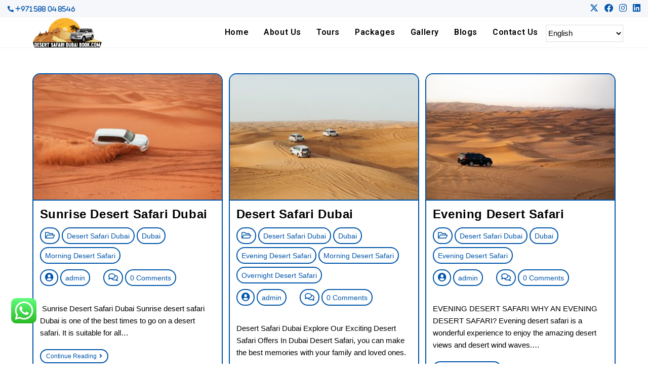

--- FILE ---
content_type: text/css
request_url: https://desertsafaridubaibook.com/wp-content/cache/wpo-minify/1764740373/assets/wpo-minify-header-b6f981c7.min.css
body_size: 107796
content:
.captcha-image{border:1px solid;padding:10px;display:inline-block;text-align:center}.cf7ic_instructions{display:block}.captcha-image .cf7ic_instructions span{font-weight:700}.captcha-image label{display:inline-block!important;width:60px!important;position:relative}.captcha-image svg{padding:5px;width:50px;height:50px}.captcha-image label>input+svg{cursor:pointer;border:2px solid #fff0;position:relative;overflow:hidden}.captcha-image label>input:checked+svg,.captcha-image label>input:focus+svg{border:2px solid red}span.wpcf7-form-control.wpcf7-cf7ic{border:none}.kc_captcha{display:inherit}.cf7ic-style1{border:1px solid;padding:10px;display:inline-block;text-align:center}.cf7ic-icon-wrapper{font-size:inherit}.cf7ic-style1 .cf7ic-icon-wrapper .fa,.cf7ic-style1 .cf7ic-icon-wrapper svg{font-size:inherit;border-color:inherit}body .cf7ic-style1 .cf7ic-icon-wrapper svg{width:1em;height:1em;fill:currentColor;box-sizing:content-box!important}.woocommerce .captcha-image .cf7ic-icon-wrapper label,.woocommerce-page .captcha-image .cf7ic-icon-wrapper label,.captcha-image .cf7ic-icon-wrapper label{display:inline-block;width:inherit;vertical-align:text-top}.captcha-image label>input{opacity:0!important;width:0!important;height:0!important;min-width:0!important;min-height:0!important;margin:0!important;padding:0!important;border:none!important;position:absolute!important}.captcha-image label>input+*{position:static;cursor:pointer;border-width:2px;border-style:none;border-color:#fff0;padding:7px}.captcha-image label>input:checked+*,.captcha-image label>input:focus+*{padding:5px;border-width:2px;border-style:solid}.cf7ic-special{opacity:0;filter:alpha(opacity=0);pointer-events:none;position:absolute;left:0;width:200px}.cf7ic-loader,.cf7ic-loader:before,.cf7ic-loader:after{border-radius:50%!important;width:2em!important;height:2em!important;-webkit-animation-fill-mode:both;animation-fill-mode:both;-webkit-animation:cf7ic-load 1.2s infinite ease-in-out;animation:cf7ic-load 1.2s infinite ease-in-out}.cf7ic-loader{display:block;color:#444;font-size:10px!important;margin:4.8em 6em!important;position:relative!important;text-indent:-9999em!important;-webkit-transform:translateZ(0)!important;-ms-transform:translateZ(0)!important;transform:translateZ(0)!important;-webkit-animation-delay:-0.16s;animation-delay:-0.16s}.cf7ic-loader:before,.cf7ic-loader:after{content:'';position:absolute;top:0}.cf7ic-loader:before{left:-3.5em;-webkit-animation-delay:-0.32s;animation-delay:-0.32s}.cf7ic-loader:after{left:3.5em}@-webkit-keyframes cf7ic-load{0%,80%,100%{box-shadow:0 2.5em 0 -1.3em}40%{box-shadow:0 2.5em 0 0}}@keyframes cf7ic-load{0%,80%,100%{box-shadow:0 2.5em 0 -1.3em}40%{box-shadow:0 2.5em 0 0}}.ai1ic-fields{height:0!important;display:block;overflow:hidden!important}body .ai1ic-fields input{position:absolute;transform:scale(0)}.cf7ic-wpf{margin-bottom:30px!important}.cf7ic-wpf .captcha-image label{width:35px!important}.cf7ic-wpf .captcha-image label i{width:35px!important;text-align:center}.cf7ic-wpf .captcha-image .cf7ic-icon-wrapper{display:block;text-align:left!important}body i.lsd-icon,body span.lsd-icon,body svg.lsd-icon{display:inline-block;font-size:16px;width:32px;height:32px;line-height:32px;top:-2px;word-spacing:1px;position:relative;text-align:center;vertical-align:middle;max-width:100%;font:normal normal normal 14px/32px;font-family:"Font Awesome 5 Free",serif!important}body i.lsd-icon.fab,body span.lsd-icon.fab,body svg.lsd-icon.fab{font-weight:400;font-family:"Font Awesome 5 Brands",serif!important}body i.lsd-icon.far,body span.lsd-icon.far,body svg.lsd-icon.far{font-weight:400}body i.lsd-icon.fas,body span.lsd-icon.fas,body svg.lsd-icon.fas{font-weight:900}body i.lsd-icon.fa,body span.lsd-icon.fa,body svg.lsd-icon.fa{font-weight:900}@keyframes shake{10%,90%{transform:translate3d(-1px,0,0)}20%,80%{transform:translate3d(2px,0,0)}30%,50%,70%{transform:translate3d(-4px,0,0)}40%,60%{transform:translate3d(4px,0,0)}}form.lsd-loading,div.lsd-loading{position:relative}form.lsd-loading:before,div.lsd-loading:before{position:absolute;left:0;top:0;right:0;bottom:0;background-color:rgb(0 0 0 / .4);z-index:10;content:""}form.lsd-loading:after,div.lsd-loading:after{color:#fff;z-index:11;content:"\f110";animation:fa-spin 2s infinite linear;display:inline-block;font:normal normal normal 14px/1;font-family:"Font Awesome 5 Free",serif!important;font-weight:900;font-size:50px;text-rendering:auto;-webkit-font-smoothing:antialiased;-moz-osx-font-smoothing:grayscale;position:absolute;top:50%;left:50%;margin:-25px 0 0 -25px}button.lsd-loading{opacity:.3}.lsd-iframe-page .lsd-listing-googlemap .lsd-map-canvas,.lsd-iframe-page .lsd-listing-leaflet .lsd-map-canvas{height:100vh!important}.lsd-iframe-page #wpadminbar{display:none}.gm-svpc img{max-width:none!important}body.lsd-raw-page{padding:25px!important;background-color:#ffffff!important}.featherlight-loading .featherlight-close-icon{display:none}.featherlight .featherlight-content{background-color:transparent!important}.featherlight.featherlight-loading::after{color:#fff;z-index:11;content:"\f110";animation:fa-spin 2s infinite linear;display:inline-block;font:normal normal normal 14px/1;font-family:"Font Awesome 5 Free",serif!important;font-weight:900;font-size:26px;text-rendering:auto;-webkit-font-smoothing:antialiased;-moz-osx-font-smoothing:grayscale;position:absolute;top:50%;left:50%;margin:-13px 0 0 -13px}.lsd-hierarchy-list{margin:0;padding:0;list-style:none}.lsd-hierarchy-list li{margin:0;padding:0}.lsd-hierarchy-list li ul{margin-left:10px}.lsd-widefat{display:block;width:100%}.listdom-listing a,.lsd-listing-wrapper a,.lsd-dashboard a{text-decoration:none}.lsd-has-no-image ::after{padding-bottom:0!important}@media only screen and (max-width:1280px){iframe.featherlight-inner{width:920px}}@media only screen and (max-width:920px){iframe.featherlight-inner{width:740px}}@media only screen and (max-width:480px){iframe.featherlight-inner{width:400px}}@media only screen and (max-width:376px){iframe.featherlight-inner{width:318px}}[class^="lsd-"]{box-sizing:border-box}.lsd-clearfix::after,.lsd-share::after,.lsd-view-switcher-sortbar-wrapper ul.lsd-view-switcher-buttons::after,.lsd-view-sortbar-wrapper::after,.lsd-list-view-wrapper.lsd-style-style1 .lsd-list-view-listings-wrapper .lsd-listing.lsd-listing-no-image>div.lsd-listing-body div.lsd-listing-rate::after,.lsd-list-view-wrapper.lsd-style-style2 .lsd-list-view-listings-wrapper .lsd-listing>div.lsd-listing-body .lsd-listing-price-categories::after,.lsd-list-view-wrapper.lsd-style-style2 .lsd-list-view-listings-wrapper .lsd-listing.lsd-listing-no-image>div.lsd-listing-body div.lsd-listing-rate::after,.lsd-list-view-wrapper.lsd-style-style3 .lsd-list-view-listings-wrapper .lsd-listing.lsd-listing-no-image>div.lsd-listing-body div.lsd-listing-rate::after,.lsd-grid-view-wrapper.lsd-style-style1 .lsd-grid-view-listings-wrapper .lsd-listing .lsd-listing-body .lsd-listing-bottom-bar::after,.lsd-grid-view-wrapper.lsd-style-style1 .lsd-grid-view-listings-wrapper .lsd-listing.lsd-listing-no-image div.lsd-listing-rate::after,.lsd-grid-view-wrapper.lsd-style-style2 .lsd-grid-view-listings-wrapper .lsd-listing .lsd-listing-body .lsd-listing-bottom-bar::after,.lsd-grid-view-wrapper.lsd-style-style2 .lsd-grid-view-listings-wrapper .lsd-listing .lsd-listing-body .lsd-listing-price-categories::after,.lsd-grid-view-wrapper.lsd-style-style2 .lsd-grid-view-listings-wrapper .lsd-listing.lsd-listing-no-image div.lsd-listing-rate::after,.lsd-grid-view-wrapper.lsd-style-style3 .lsd-grid-view-listings-wrapper .lsd-listing .lsd-listing-body .lsd-listing-bottom-bar::after,.lsd-listgrid-view-wrapper.lsd-style-style1 .lsd-listgrid-view-listings-wrapper.lsd-viewstyle-list .lsd-listing.lsd-listing-no-image>div.lsd-listing-body div.lsd-listing-rate::after,.lsd-listgrid-view-wrapper.lsd-style-style1 .lsd-listgrid-view-listings-wrapper.lsd-viewstyle-grid .lsd-listing .lsd-listing-body .lsd-listing-bottom-bar::after,.lsd-listgrid-view-wrapper.lsd-style-style1 .lsd-listgrid-view-listings-wrapper.lsd-viewstyle-grid .lsd-listing.lsd-listing-no-image div.lsd-listing-rate::after,.lsd-listgrid-view-wrapper.lsd-style-style2 .lsd-listgrid-view-listings-wrapper.lsd-viewstyle-list .lsd-listing>div.lsd-listing-body .lsd-listing-price-categories::after,.lsd-listgrid-view-wrapper.lsd-style-style2 .lsd-listgrid-view-listings-wrapper.lsd-viewstyle-list .lsd-listing.lsd-listing-no-image>div.lsd-listing-body div.lsd-listing-rate::after,.lsd-listgrid-view-wrapper.lsd-style-style2 .lsd-listgrid-view-listings-wrapper.lsd-viewstyle-grid .lsd-listing .lsd-listing-body .lsd-listing-bottom-bar::after,.lsd-listgrid-view-wrapper.lsd-style-style2 .lsd-listgrid-view-listings-wrapper.lsd-viewstyle-grid .lsd-listing .lsd-listing-body .lsd-listing-price-categories::after,.lsd-listgrid-view-wrapper.lsd-style-style2 .lsd-listgrid-view-listings-wrapper.lsd-viewstyle-grid .lsd-listing.lsd-listing-no-image div.lsd-listing-rate::after,.lsd-listgrid-view-wrapper.lsd-style-style3 .lsd-listgrid-view-listings-wrapper.lsd-viewstyle-list .lsd-listing.lsd-listing-no-image>div.lsd-listing-body div.lsd-listing-rate::after,.lsd-listgrid-view-wrapper.lsd-style-style3 .lsd-listgrid-view-listings-wrapper.lsd-viewstyle-grid .lsd-listing .lsd-listing-body .lsd-listing-bottom-bar::after,.lsd-halfmap-view-wrapper.lsd-style-style1 .lsd-halfmap-view-listings-wrapper.lsd-viewstyle-list .lsd-listing.lsd-listing-no-image>div.lsd-listing-body div.lsd-listing-rate::after,.lsd-halfmap-view-wrapper.lsd-style-style1 .lsd-halfmap-view-listings-wrapper.lsd-viewstyle-grid .lsd-listing .lsd-listing-body .lsd-listing-bottom-bar::after,.lsd-halfmap-view-wrapper.lsd-style-style1 .lsd-halfmap-view-listings-wrapper.lsd-viewstyle-grid .lsd-listing.lsd-listing-no-image div.lsd-listing-rate::after,.lsd-halfmap-view-wrapper.lsd-style-style2 .lsd-halfmap-view-listings-wrapper.lsd-viewstyle-list .lsd-listing>div.lsd-listing-body .lsd-listing-price-categories::after,.lsd-halfmap-view-wrapper.lsd-style-style2 .lsd-halfmap-view-listings-wrapper.lsd-viewstyle-list .lsd-listing.lsd-listing-no-image>div.lsd-listing-body div.lsd-listing-rate::after,.lsd-halfmap-view-wrapper.lsd-style-style2 .lsd-halfmap-view-listings-wrapper.lsd-viewstyle-grid .lsd-listing .lsd-listing-body .lsd-listing-bottom-bar::after,.lsd-halfmap-view-wrapper.lsd-style-style2 .lsd-halfmap-view-listings-wrapper.lsd-viewstyle-grid .lsd-listing .lsd-listing-body .lsd-listing-price-categories::after,.lsd-halfmap-view-wrapper.lsd-style-style2 .lsd-halfmap-view-listings-wrapper.lsd-viewstyle-grid .lsd-listing.lsd-listing-no-image div.lsd-listing-rate::after,.lsd-halfmap-view-wrapper.lsd-style-style3 .lsd-halfmap-view-listings-wrapper.lsd-viewstyle-list .lsd-listing.lsd-listing-no-image>div.lsd-listing-body div.lsd-listing-rate::after,.lsd-halfmap-view-wrapper.lsd-style-style3 .lsd-halfmap-view-listings-wrapper.lsd-viewstyle-grid .lsd-listing .lsd-listing-body .lsd-listing-bottom-bar::after,.lsd-masonry-view-wrapper.lsd-style-style1 .lsd-masonry-view-listings-wrapper .lsd-listing .lsd-listing-body .lsd-listing-bottom-bar::after,.lsd-masonry-view-wrapper.lsd-style-style1 .lsd-masonry-view-listings-wrapper .lsd-listing.lsd-listing-no-image div.lsd-listing-rate::after,.lsd-masonry-view-wrapper.lsd-style-style1.lsd-masonry-view-list-view .lsd-masonry-view-listings-wrapper .lsd-listing.lsd-listing-no-image>div.lsd-listing-body div.lsd-listing-rate::after,.lsd-masonry-view-wrapper.lsd-style-style2 .lsd-masonry-view-listings-wrapper .lsd-listing .lsd-listing-body .lsd-listing-bottom-bar::after,.lsd-masonry-view-wrapper.lsd-style-style2 .lsd-masonry-view-listings-wrapper .lsd-listing .lsd-listing-body .lsd-listing-price-categories::after,.lsd-masonry-view-wrapper.lsd-style-style2 .lsd-masonry-view-listings-wrapper .lsd-listing.lsd-listing-no-image div.lsd-listing-rate::after,.lsd-masonry-view-wrapper.lsd-style-style2.lsd-masonry-view-list-view .lsd-masonry-view-listings-wrapper .lsd-listing>div.lsd-listing-body .lsd-listing-price-categories::after,.lsd-masonry-view-wrapper.lsd-style-style2.lsd-masonry-view-list-view .lsd-masonry-view-listings-wrapper .lsd-listing.lsd-listing-no-image>div.lsd-listing-body div.lsd-listing-rate::after,.lsd-masonry-view-wrapper.lsd-style-style3 .lsd-masonry-view-listings-wrapper .lsd-listing .lsd-listing-body .lsd-listing-bottom-bar::after,.lsd-masonry-view-wrapper.lsd-style-style3.lsd-masonry-view-list-view .lsd-masonry-view-listings-wrapper .lsd-listing.lsd-listing-no-image>div.lsd-listing-body div.lsd-listing-rate::after,.lsd-carousel-view-wrapper.lsd-style-style1 .lsd-listing>div .lsd-listing-body .lsd-listing-bottom-bar::after,.lsd-carousel-view-wrapper.lsd-style-style2 .lsd-listing>div .lsd-listing-body .lsd-listing-bottom-bar::after,.lsd-carousel-view-wrapper.lsd-style-style2 .lsd-listing>div .lsd-listing-body .lsd-listing-price-categories::after,.lsd-carousel-view-wrapper.lsd-style-style4 .lsd-listing .lsd-listing-image .las-listing-bottom .lsd-listing-price-categories::after,.lsd-carousel-view-wrapper.lsd-style-style5 .lsd-listing>div .lsd-listing-body .lsd-listing-bottom-bar::after,.lsd-single-page-wrapper .lsd-single-page-section-features .lsd-single-features-wrapper ul::after,.lsd-single-page-wrapper .lsd-single-page-section-share::after,.lsd-single-page-wrapper.lsd-single-style2 .lsd-single-page-section-map-top::after,.lsd-single-page-wrapper.lsd-single-style3 .lsd-single-page-section-map-top::after,.lsd-single-page-wrapper.lsd-single-style4 .lsd-single-page-section-map-top::after,.lsd-taxonomy-shortcode-wrapper.lsd-taxonomy-shortcode-clean .lsd-row>div a::after,.lsd-taxonomy-shortcode-wrapper.lsd-taxonomy-shortcode-simple .lsd-row>div a::after,.lsd-dashboard.lsd-dashboard-form .lsd-dashboard-right-box .lsd-object-type-tabs::after,div.lsd-discussion div.lsd-tabs-wrapper::after,div.lsd-discussion .lsd-tab-contents .lsd-reviews-list>ul>li ul.lsd-review-images::after,.lsd-team>ul>li::after{content:" ";display:block;height:0;clear:both}.width-95-percent{width:95%}.lsd-height-10{height:10px}.lsd-height-20{height:20px}.lsd-height-40{height:40px}.lsd-height-80{height:80px}.lsd-height-120{height:120px}.lsd-height-200{height:200px}.lsd-height-300{height:300px}.lsd-spacer-10{height:10px;clear:both}.lsd-spacer-20{height:20px;clear:both}.lsd-spacer-30{height:30px;clear:both}.lsd-spacer-50{height:50px;clear:both}.lsd-spacer-100{height:100px;clear:both}.lsd-util-show{display:block}.lsd-util-hide,.lsd-util-hide.lsd-form-row{display:none!important}.lsd-util-hide.lsd-remove-image-button,.lsd-util-hide.lsd-select-image-button,.lsd-util-hide.lsd-form-row.lsd-remove-image-button,.lsd-util-hide.lsd-form-row.lsd-select-image-button{display:none!important}.lsd-separator{border-bottom:2px solid #eee;font-size:18px;margin-top:13px;font-weight:700;padding-bottom:7px}.lsd-toggle{cursor:pointer}.lsd-alert{display:block;padding:10px 15px;margin:10px 0;color:#333;font-size:16px;line-height:23px;border-radius:3px}.lsd-alert.lsd-error{color:#721c24;background-color:#f8d7da;border:1px solid #721c24}.lsd-alert.lsd-warning{color:#856404;background-color:#fff3cd;border:1px solid #856404}.lsd-alert.lsd-info{color:#0c5460;background-color:#d1ecf1;border:1px solid #0c5460}.lsd-alert.lsd-success{color:#155724;background-color:#d4edda;border:1px solid #155724}.lsd-alert ul{margin:0 50px;list-style:none}.lsd-alert a{text-decoration:none}.lsd-alert-no-mt .lsd-alert{margin-top:0}ul.lsd-unordered{list-style:disc}.lsd-text-left{text-align:left}.lsd-text-right{text-align:right}.lsd-text-center{text-align:center}.lsd-d-inline{display:inline}.lsd-d-inline-block{display:inline-block}.lsd-d-block{display:block}.lsd-p-0{padding:0!important}.lsd-p-1{padding:2px!important}.lsd-p-2{padding:5px!important}.lsd-p-3{padding:10px!important}.lsd-p-4{padding:20px!important}.lsd-p-5{padding:40px!important}.lsd-px-0{padding-right:0!important;padding-left:0!important}.lsd-px-1{padding-right:2px!important;padding-left:2px!important}.lsd-px-2{padding-right:5px!important;padding-left:5px!important}.lsd-px-3{padding-right:10px!important;padding-left:10px!important}.lsd-px-4{padding-right:20px!important;padding-left:20px!important}.lsd-px-5{padding-right:40px!important;padding-left:40px!important}.lsd-py-0{padding-top:0!important;padding-bottom:0!important}.lsd-py-1{padding-top:2px!important;padding-bottom:2px!important}.lsd-py-2{padding-top:5px!important;padding-bottom:5px!important}.lsd-py-3{padding-top:10px!important;padding-bottom:10px!important}.lsd-py-4{padding-top:20px!important;padding-bottom:20px!important}.lsd-py-5{padding-top:40px!important;padding-bottom:40px!important}.lsd-pt-0{padding-top:0!important}.lsd-pt-1{padding-top:2px!important}.lsd-pt-2{padding-top:5px!important}.lsd-pt-3{padding-top:10px!important}.lsd-pt-4{padding-top:20px!important}.lsd-pt-5{padding-top:40px!important}.lsd-pr-0{padding-right:0!important}.lsd-pr-1{padding-right:2px!important}.lsd-pr-2{padding-right:5px!important}.lsd-pr-3{padding-right:10px!important}.lsd-pr-4{padding-right:20px!important}.lsd-pr-5{padding-right:40px!important}.lsd-pb-0{padding-bottom:0!important}.lsd-pb-1{padding-bottom:2px!important}.lsd-pb-2{padding-bottom:5px!important}.lsd-pb-3{padding-bottom:10px!important}.lsd-pb-4{padding-bottom:20px!important}.lsd-pb-5{padding-bottom:40px!important}.lsd-pl-0{padding-left:0!important}.lsd-pl-1{padding-left:2px!important}.lsd-pl-2{padding-left:5px!important}.lsd-pl-3{padding-left:10px!important}.lsd-pl-4{padding-left:20px!important}.lsd-pl-5{padding-left:40px!important}.lsd-m-0{margin:0!important}.lsd-m-1{margin:2px!important}.lsd-m-2{margin:5px!important}.lsd-m-3{margin:10px!important}.lsd-m-4{margin:20px!important}.lsd-m-5{margin:40px!important}.lsd-mx-0{margin-right:0!important;margin-left:0!important}.lsd-mx-1{margin-right:2px!important;margin-left:2px!important}.lsd-mx-2{margin-right:5px!important;margin-left:5px!important}.lsd-mx-3{margin-right:10px!important;margin-left:10px!important}.lsd-mx-4{margin-right:20px!important;margin-left:20px!important}.lsd-mx-5{margin-right:40px!important;margin-left:40px!important}.lsd-my-0{margin-top:0!important;margin-bottom:0!important}.lsd-my-1{margin-top:2px!important;margin-bottom:2px!important}.lsd-my-2{margin-top:5px!important;margin-bottom:5px!important}.lsd-my-3{margin-top:10px!important;margin-bottom:10px!important}.lsd-my-4{margin-top:20px!important;margin-bottom:20px!important}.lsd-my-5{margin-top:40px!important;margin-bottom:40px!important}.lsd-mt-0{margin-top:0!important}.lsd-mt-1{margin-top:2px!important}.lsd-mt-2{margin-top:5px!important}.lsd-mt-3{margin-top:10px!important}.lsd-mt-4{margin-top:20px!important}.lsd-mt-5{margin-top:40px!important}.lsd-mr-0{margin-right:0!important}.lsd-mr-1{margin-right:2px!important}.lsd-mr-2{margin-right:5px!important}.lsd-mr-3{margin-right:10px!important}.lsd-mr-4{margin-right:20px!important}.lsd-mr-5{margin-right:40px!important}.lsd-mb-0{margin-bottom:0!important}.lsd-mb-1{margin-bottom:2px!important}.lsd-mb-2{margin-bottom:5px!important}.lsd-mb-3{margin-bottom:10px!important}.lsd-mb-4{margin-bottom:20px!important}.lsd-mb-5{margin-bottom:40px!important}.lsd-ml-0{margin-left:0!important}.lsd-ml-1{margin-left:2px!important}.lsd-ml-2{margin-left:5px!important}.lsd-ml-3{margin-left:10px!important}.lsd-ml-4{margin-left:20px!important}.lsd-ml-5{margin-left:40px!important}.lsd-no-bullets li{list-style:none}.lsd-cursor-move{cursor:move}.lsd-cursor-pointer{cursor:pointer}.lsd-no-border{border:none!important}.lsd-disabled{color:#999;background:#eee}.lsd-color-white-txt{color:#fff}.lsd-color-white-txt:active,.lsd-color-white-txt:hover,.lsd-color-white-txt:focus,.lsd-color-white-txt:link{color:#fff}.lsd-color-black-txt{color:#000}.lsd-color-black-txt:active,.lsd-color-black-txt:hover,.lsd-color-black-txt:focus,.lsd-color-black-txt:link{color:#000}.lsd-need-confirm{color:#ea4433}.lsd-need-confirm i{color:#ea4433}ul.lsd-categories ul.lsd-children{margin-left:15px;margin-top:6px}.lsd-required,.acf-required{color:#dc3232!important;border:none}ul.lsd-boxed-list li{display:inline-block}ul.lsd-boxed-list li label{border:1px solid #ccc;background:#e5e5e5;padding:7px 15px 7px 12px;margin:0 4px 4px 0;border-radius:6px;display:block}ul.lsd-boxed-list li label.lsd-always-enabled{background:#f9f9f9}.lsd-border{border:1px solid #ccc}.lsd-border-radius{border-radius:5px}.lsd-bold{font-weight:700!important}.lsd-max-w-100{max-width:100px}.lsd-max-w-200{max-width:200px}.lsd-max-w-300{max-width:300px}.lsd-max-w-400{max-width:400px}.lsd-max-w-500{max-width:500px}.lsd-max-w-600{max-width:600px}.lsd-max-w-700{max-width:700px}.lsd-max-w-800{max-width:800px}.lsd-tooltip{position:relative}.lsd-tooltip:before{content:attr(data-lsd-tooltip);position:absolute;bottom:150%;left:50%;transform:translateX(-50%);background-color:#333;color:#fff;padding:5px;border-radius:5px;white-space:nowrap;opacity:0;visibility:hidden;font-size:12px;transition:opacity 0.3s ease}.lsd-tooltip:hover:before{opacity:1;visibility:visible}.lsd-not-scrollable{overflow:hidden}@media only screen and (max-width:1024px){.lsd-small-not-scrollable{overflow:hidden}}.lsd-flex{display:flex}.lsd-flex-row{flex-direction:row;justify-items:center;place-items:center;justify-content:space-between}.lsd-flex-col{flex-direction:column;justify-items:center;place-items:center;justify-content:space-between}.lsd-flex-items-start{place-items:start}.lsd-flex-items-stretch{place-items:stretch}.lsd-flex-items-end{place-items:end}.lsd-flex-content-start{justify-content:start}.lsd-flex-content-end{justify-content:end}.lsd-flex-align-items-start{align-items:start}.lsd-flex-align-items-center{align-items:center}.lsd-flex-align-items-end{align-items:end}.lsd-flex-align-items-stretch{align-items:stretch}.lsd-gap-0{gap:0!important}.lsd-gap-1{gap:2px!important}.lsd-gap-2{gap:5px!important}.lsd-gap-3{gap:10px!important}.lsd-gap-4{gap:20px!important}.lsd-gap-5{gap:40px!important}.lsd-flex-items-full-width>*{width:100%}.lsd-grid{display:grid;grid-auto-rows:auto;gap:30px}.lsd-grid.lsd-g-2-columns{grid-template-columns:repeat(2,minmax(0,1fr))}@media only screen and (max-width:568px){.lsd-grid.lsd-g-2-columns{grid-template-columns:repeat(1,minmax(0,1fr))}}.lsd-grid.lsd-g-3-columns{grid-template-columns:repeat(3,minmax(0,1fr))}@media only screen and (max-width:768px) and (min-width:569px){.lsd-grid.lsd-g-3-columns{grid-template-columns:repeat(2,minmax(0,1fr))}}@media only screen and (max-width:568px){.lsd-grid.lsd-g-3-columns{grid-template-columns:repeat(1,minmax(0,1fr))}}.lsd-grid.lsd-g-4-columns{grid-template-columns:repeat(4,minmax(0,1fr))}@media only screen and (max-width:1024px) and (min-width:769px){.lsd-grid.lsd-g-4-columns{grid-template-columns:repeat(3,minmax(0,1fr))}}@media only screen and (max-width:768px) and (min-width:569px){.lsd-grid.lsd-g-4-columns{grid-template-columns:repeat(2,minmax(0,1fr))}}@media only screen and (max-width:568px){.lsd-grid.lsd-g-4-columns{grid-template-columns:repeat(1,minmax(0,1fr))}}.lsd-grid.lsd-g-6-columns{grid-template-columns:repeat(6,minmax(0,1fr))}@media only screen and (max-width:1024px) and (min-width:769px){.lsd-grid.lsd-g-6-columns{grid-template-columns:repeat(3,minmax(0,1fr))}}@media only screen and (max-width:768px) and (min-width:569px){.lsd-grid.lsd-g-6-columns{grid-template-columns:repeat(2,minmax(0,1fr))}}@media only screen and (max-width:568px){.lsd-grid.lsd-g-6-columns{grid-template-columns:repeat(1,minmax(0,1fr))}}.lsd-row,.lsd-form-row{display:flex;flex-wrap:wrap;justify-content:start;box-sizing:border-box}.lsd-row .lsd-col-1,.lsd-row .lsd-col-2,.lsd-row .lsd-col-3,.lsd-row .lsd-col-4,.lsd-row .lsd-col-5,.lsd-row .lsd-col-6,.lsd-row .lsd-col-7,.lsd-row .lsd-col-8,.lsd-row .lsd-col-9,.lsd-row .lsd-col-10,.lsd-row .lsd-col-11,.lsd-row .lsd-col-12,.lsd-form-row .lsd-col-1,.lsd-form-row .lsd-col-2,.lsd-form-row .lsd-col-3,.lsd-form-row .lsd-col-4,.lsd-form-row .lsd-col-5,.lsd-form-row .lsd-col-6,.lsd-form-row .lsd-col-7,.lsd-form-row .lsd-col-8,.lsd-form-row .lsd-col-9,.lsd-form-row .lsd-col-10,.lsd-form-row .lsd-col-11,.lsd-form-row .lsd-col-12{box-sizing:border-box;width:100%}.lsd-row div[class*="lsd-col-"] input[type="text"],.lsd-row div[class*="lsd-col-"] input[type="number"],.lsd-row div[class*="lsd-col-"] textarea,.lsd-row div[class*="lsd-col-"] input[type="email"],.lsd-row div[class*="lsd-col-"] input[type=password],.lsd-row div[class*="lsd-col-"] input[type=tel],.lsd-row div[class*="lsd-col-"] input[type=url],.lsd-row div[class*="lsd-col-"] input[type=search],.lsd-row div[class*="lsd-col-"] input[type=date],.lsd-row div[class*="lsd-col-"] select,.lsd-form-row div[class*="lsd-col-"] input[type="text"],.lsd-form-row div[class*="lsd-col-"] input[type="number"],.lsd-form-row div[class*="lsd-col-"] textarea,.lsd-form-row div[class*="lsd-col-"] input[type="email"],.lsd-form-row div[class*="lsd-col-"] input[type=password],.lsd-form-row div[class*="lsd-col-"] input[type=tel],.lsd-form-row div[class*="lsd-col-"] input[type=url],.lsd-form-row div[class*="lsd-col-"] input[type=search],.lsd-form-row div[class*="lsd-col-"] input[type=date],.lsd-form-row div[class*="lsd-col-"] select{width:100%;max-width:unset}.lsd-row .lsd-col-inline input[type="text"],.lsd-row .lsd-col-inline input[type="email"],.lsd-row .lsd-col-inline input[type="number"],.lsd-row .lsd-col-inline input[type=password],.lsd-row .lsd-col-inline input[type=tel],.lsd-row .lsd-col-inline input[type=url],.lsd-row .lsd-col-inline input[type=search],.lsd-row .lsd-col-inline input[type=date],.lsd-row .lsd-col-inline select,.lsd-form-row .lsd-col-inline input[type="text"],.lsd-form-row .lsd-col-inline input[type="email"],.lsd-form-row .lsd-col-inline input[type="number"],.lsd-form-row .lsd-col-inline input[type=password],.lsd-form-row .lsd-col-inline input[type=tel],.lsd-form-row .lsd-col-inline input[type=url],.lsd-form-row .lsd-col-inline input[type=search],.lsd-form-row .lsd-col-inline input[type=date],.lsd-form-row .lsd-col-inline select{width:auto!important}.rtl .lsd-row{direction:rtl}@media (min-width:768px){.lsd-row,.lsd-form-row{gap:0}.lsd-row *[class*="lsd-col-"]:first-child,.lsd-form-row *[class*="lsd-col-"]:first-child{padding-left:0}.lsd-row *[class*="lsd-col-"]:last-child,.lsd-form-row *[class*="lsd-col-"]:last-child{padding-right:0}.lsd-row .lsd-col-1,.lsd-form-row .lsd-col-1{width:8.333333%;padding:0 6px}.lsd-row .lsd-col-2,.lsd-form-row .lsd-col-2{width:16.666667%;padding:0 6px}.lsd-row .lsd-col-3,.lsd-form-row .lsd-col-3{width:25%;padding:0 6px}.lsd-row .lsd-col-4,.lsd-form-row .lsd-col-4{width:33.333333%;padding:0 6px}.lsd-row .lsd-col-5,.lsd-form-row .lsd-col-5{width:41.666667%;padding:0 6px}.lsd-row .lsd-col-6,.lsd-form-row .lsd-col-6{width:50%;padding:0 6px}.lsd-row .lsd-col-7,.lsd-form-row .lsd-col-7{width:58.333333%;padding:0 6px}.lsd-row .lsd-col-8,.lsd-form-row .lsd-col-8{width:66.666667%;padding:0 6px}.lsd-row .lsd-col-9,.lsd-form-row .lsd-col-9{width:75%;padding:0 6px}.lsd-row .lsd-col-10,.lsd-form-row .lsd-col-10{width:83.333333%;padding:0 6px}.lsd-row .lsd-col-11,.lsd-form-row .lsd-col-11{width:91.666667%;padding:0 6px}.lsd-row .lsd-col-12,.lsd-form-row .lsd-col-12{width:100%;padding:0 6px}}.lsd-row div[class*="lsd-col-"] input[type="text"],.lsd-row div[class*="lsd-col-"] input[type="number"],.lsd-row div[class*="lsd-col-"] textarea,.lsd-row div[class*="lsd-col-"] input[type="email"],.lsd-row div[class*="lsd-col-"] input[type=password],.lsd-row div[class*="lsd-col-"] input[type=tel],.lsd-row div[class*="lsd-col-"] input[type=url],.lsd-row div[class*="lsd-col-"] input[type=search],.lsd-row div[class*="lsd-col-"] input[type=date],.lsd-row div[class*="lsd-col-"] select,.lsd-form-row div[class*="lsd-col-"] input[type="text"],.lsd-form-row div[class*="lsd-col-"] input[type="number"],.lsd-form-row div[class*="lsd-col-"] textarea,.lsd-form-row div[class*="lsd-col-"] input[type="email"],.lsd-form-row div[class*="lsd-col-"] input[type=password],.lsd-form-row div[class*="lsd-col-"] input[type=tel],.lsd-form-row div[class*="lsd-col-"] input[type=url],.lsd-form-row div[class*="lsd-col-"] input[type=search],.lsd-form-row div[class*="lsd-col-"] input[type=date],.lsd-form-row div[class*="lsd-col-"] select{width:100%;max-width:unset;background-color:#f2f2f2;border:none;border-left:3px solid #f2f2f2;border-bottom:none;padding:5px 15px;height:50px}.lsd-row div[class*="lsd-col-"] input[type="text"]:focus,.lsd-row div[class*="lsd-col-"] input[type="number"]:focus,.lsd-row div[class*="lsd-col-"] textarea:focus,.lsd-row div[class*="lsd-col-"] input[type="email"]:focus,.lsd-row div[class*="lsd-col-"] input[type=password]:focus,.lsd-row div[class*="lsd-col-"] input[type=tel]:focus,.lsd-row div[class*="lsd-col-"] input[type=url]:focus,.lsd-row div[class*="lsd-col-"] input[type=search]:focus,.lsd-row div[class*="lsd-col-"] input[type=date]:focus,.lsd-row div[class*="lsd-col-"] select:focus,.lsd-form-row div[class*="lsd-col-"] input[type="text"]:focus,.lsd-form-row div[class*="lsd-col-"] input[type="number"]:focus,.lsd-form-row div[class*="lsd-col-"] textarea:focus,.lsd-form-row div[class*="lsd-col-"] input[type="email"]:focus,.lsd-form-row div[class*="lsd-col-"] input[type=password]:focus,.lsd-form-row div[class*="lsd-col-"] input[type=tel]:focus,.lsd-form-row div[class*="lsd-col-"] input[type=url]:focus,.lsd-form-row div[class*="lsd-col-"] input[type=search]:focus,.lsd-form-row div[class*="lsd-col-"] input[type=date]:focus,.lsd-form-row div[class*="lsd-col-"] select:focus{border-color:#1e83ec;outline:0}.lsd-row div[class*="lsd-col-"] textarea,.lsd-form-row div[class*="lsd-col-"] textarea{height:100px;padding:20px}.lsd-row div[class*="lsd-col-"] .lsd-form-submit,.lsd-form-row div[class*="lsd-col-"] .lsd-form-submit{background-color:#1e83ec;color:#fff;font-family:lato,serif;text-transform:unset!important;overflow:hidden;padding:6px 20px;font-size:16px;position:relative;border-radius:27px;display:inline-block;cursor:pointer;border:0;padding:9px 20px!important;border:none}.lsd-row div[class*="lsd-col-"] .lsd-form-submit::before,.lsd-form-row div[class*="lsd-col-"] .lsd-form-submit::before{-webkit-transition:all .3s ease-in-out;transition:all .3s ease-in-out;width:0;height:100%;position:absolute;right:0;top:0;background:rgb(255 255 255 / .21);content:""}.lsd-row div[class*="lsd-col-"] .lsd-form-submit:hover::before,.lsd-form-row div[class*="lsd-col-"] .lsd-form-submit:hover::before{width:100%}.lsd-row .lsd-col-inline input[type="text"],.lsd-row .lsd-col-inline input[type="email"],.lsd-row .lsd-col-inline input[type="number"],.lsd-row .lsd-col-inline input[type=password],.lsd-row .lsd-col-inline input[type=tel],.lsd-row .lsd-col-inline input[type=url],.lsd-row .lsd-col-inline input[type=search],.lsd-row .lsd-col-inline input[type=date],.lsd-row .lsd-col-inline select,.lsd-form-row .lsd-col-inline input[type="text"],.lsd-form-row .lsd-col-inline input[type="email"],.lsd-form-row .lsd-col-inline input[type="number"],.lsd-form-row .lsd-col-inline input[type=password],.lsd-form-row .lsd-col-inline input[type=tel],.lsd-form-row .lsd-col-inline input[type=url],.lsd-form-row .lsd-col-inline input[type=search],.lsd-form-row .lsd-col-inline input[type=date],.lsd-form-row .lsd-col-inline select{width:auto!important}.lsd-row .g-recaptcha{transform:scale(.85);transform-origin:0 0}.lsd-row .g-recaptcha.transform-65{transform:scale(.65)}.lsd-row .g-recaptcha.transform-75{transform:scale(.75)}.lsd-row .g-recaptcha.transform-95{transform:scale(.95)}.lsd-tabs ul{margin:0 10px;padding:0;border-bottom:none}.lsd-tabs ul li{display:inline-block;padding:3px 25px;margin:0 .5em;cursor:pointer;color:#555;background:#f1f1f1;line-height:24px;border:1px solid #ccc}.lsd-tabs ul li.nav-tab-active{background:#fff;color:#000}.lsd-tabs ul li.nav-tab-active:hover{border:1px solid #ccc}.lsd-tab-content{display:none}.lsd-tab-content-active{display:block}.lsd-wrap .nav-tab-wrapper .nav-tab{padding:8px 12px;margin-left:10px;display:flex;flex-direction:row;gap:8px;justify-items:center;place-items:center;font-size:16px}.lsd-wrap .nav-tab-wrapper .nav-tab .update-plugins{display:inline-block;vertical-align:top;box-sizing:border-box;margin:0;padding:0 5px;min-width:18px;height:18px;border-radius:9px;background-color:#d63638;color:#fff;font-size:11px;line-height:1.6;text-align:center}.lsd-wrap .nav-tab-wrapper .nav-tab-active{background:#f1f1f1;border-bottom-color:#f1f1f1}ul.lsd-sub-tabs{margin:0;padding:0}ul.lsd-sub-tabs li{margin-bottom:0}ul.lsd-sub-tabs li a{padding:6px 18px;border:1px solid #ccc;border-radius:3px;text-decoration:none;color:#000;display:inline-block}ul.lsd-sub-tabs li a:active,ul.lsd-sub-tabs li a:focus{outline:none;box-shadow:none}ul.lsd-sub-tabs li.lsd-sub-tabs-active a{background-color:#dcdcde}.lsd-tab-switcher-content{display:none}.lsd-tab-switcher-content.lsd-tab-switcher-content-active{display:block}.lsd-autosuggest-wrapper input[type=text]{border-color:#8c8f94;margin:0}.lsd-autosuggest-wrapper input[type=text]:focus{outline:none;box-shadow:none;border-color:#8c8f94}.lsd-autosuggest-wrapper.lsd-has-suggestions input[type=text]{border-radius:3px 3px 0 0}.lsd-autosuggest-wrapper .lsd-autosuggest-suggestions:not(:empty){border:1px solid #8c8f94;border-radius:0 0 3px 3px;border-top:none}.lsd-autosuggest-wrapper .lsd-autosuggest-suggestions:not(:empty) ul{margin:0;list-style:none;padding:0}.lsd-autosuggest-wrapper .lsd-autosuggest-suggestions:not(:empty) ul li{list-style:none;cursor:pointer;padding:10px;margin:0;transition:all 0.2s ease;font-size:13px;line-height:13px}.lsd-autosuggest-wrapper .lsd-autosuggest-suggestions:not(:empty) ul li:hover{background-color:#eaeaea}.lsd-autosuggest-wrapper .lsd-autosuggest-suggestions:not(:empty) ul li:last-child{border-radius:0 0 3px 3px}.lsd-autosuggest-wrapper .lsd-autosuggest-current{margin:10px 0}.lsd-autosuggest-wrapper .lsd-autosuggest-current>span{display:inline-block;margin-right:5px;margin-bottom:5px;padding:4px 12px;border:1px solid #8c8f94;border-radius:3px;line-height:25px;font-size:13px}.lsd-autosuggest-wrapper .lsd-autosuggest-current>span i{cursor:pointer;height:auto;width:auto;line-height:10px;display:inline-block;margin-top:8px;float:right;margin-left:8px}.lsd-autosuggest-wrapper .lsd-autosuggest-current>span i.lsd-need-confirm{animation:shake 0.82s cubic-bezier(.36,.07,.19,.97) both;transform:translate3d(0,0,0);backface-visibility:hidden;perspective:1000px}.lsd-auction-offers-module{margin:0;padding:0}.lsd-auction-offers-module li{list-style:none;margin-bottom:0;border:1px solid #ccc;border-top:none;padding:15px}.lsd-auction-offers-module li:first-child{border-top:1px solid #ccc}.lsd-auction-offers-module li label{padding:0;font-size:0;line-height:0}.lsd-auction-offers-module li label .lsd-offer-amount{font-weight:700;font-size:14px}.lsd-auction-offers-module li p{padding:7px 0 0;margin:0;font-style:italic;color:#666}.lsd-pagination ul{margin:0;padding:0!important;list-style:none;border:2px solid #eee;border-radius:5px;padding:20px 30px}.lsd-pagination ul li{list-style:none;margin:0}.lsd-pagination ul li{display:inline-block}.lsd-pagination ul li span{color:#4a4a4a}.lsd-pagination ul li span.current{font-weight:700;border:1px solid #eee;padding:2px 5px}.lsd-pagination ul li span.dots{opacity:.45}.lsd-pagination ul li a{margin:0 5px;color:#4a4a4a}.lsd-pagination ul li a.prev{margin-right:20px}.lsd-pagination ul li a.next{margin-left:20px}.lsd-pagination ul li:first-child a{margin-left:0}.lsd-pagination ul li:last-child a{margin-right:0}body.rtl .lsd-pagination ul li a.prev{margin-left:20px;margin-right:unset}body.rtl .lsd-pagination ul li a.next{margin-right:20px;margin-left:unset}body.rtl .lsd-pagination ul li:first-child a{margin-right:0}body.rtl .lsd-pagination ul li:last-child a{margin-left:0}.lsd-additional-categories-wrapper{margin-top:20px}.lsd-additional-categories-wrapper h5{border-bottom:none!important;font-size:14px;margin:10px 0;line-height:1.4}.lsd-additional-categories-wrapper .lsd-additional-categories{min-height:42px;max-height:300px;overflow:auto;border:1px solid #ddd;padding:.5em .9em;background:#fdfdfd}.lsd-additional-categories-wrapper .lsd-additional-categories ul{margin:0!important;padding:0!important}.lsd-additional-categories-wrapper .lsd-additional-categories ul li{line-height:22px;margin:0}.lsd-additional-categories-wrapper .lsd-additional-categories ul li ul.lsd-children{margin-left:18px!important}.lsd-additional-categories-wrapper.lsd-additional-categories-dashboard-wrapper{margin-top:25px}.lsd-additional-categories-wrapper.lsd-additional-categories-dashboard-wrapper h5{font-size:17px}.lsd-owl-carousel,.lsd-owl-carousel .owl-item{-webkit-tap-highlight-color:#fff0;position:relative}.lsd-owl-carousel{display:none;width:100%;z-index:1}.lsd-owl-carousel .owl-stage{position:relative;-ms-touch-action:pan-Y;touch-action:manipulation;-moz-backface-visibility:hidden}.lsd-owl-carousel .owl-stage:after{content:".";display:block;clear:both;visibility:hidden;line-height:0;height:0}.lsd-owl-carousel .owl-stage-outer{position:relative;overflow:hidden;-webkit-transform:translate3d(0,0,0)}.lsd-owl-carousel .owl-item,.lsd-owl-carousel .owl-wrapper{-webkit-backface-visibility:hidden;-moz-backface-visibility:hidden;-ms-backface-visibility:hidden;-webkit-transform:translate3d(0,0,0);-moz-transform:translate3d(0,0,0);-ms-transform:translate3d(0,0,0)}.lsd-owl-carousel .owl-item{min-height:1px;float:left;-webkit-backface-visibility:hidden;-webkit-touch-callout:none}.lsd-owl-carousel .owl-item img{display:block;width:100%}.lsd-owl-carousel .owl-dots.disabled,.lsd-owl-carousel .owl-nav.disabled{display:none}.no-js .lsd-owl-carousel,.lsd-owl-carousel.owl-loaded{display:block}.lsd-owl-carousel .owl-dot,.lsd-owl-carousel .owl-nav .owl-next,.lsd-owl-carousel .owl-nav .owl-prev{cursor:hand;-webkit-user-select:none;-moz-user-select:none;-ms-user-select:none;user-select:none}.lsd-owl-carousel button.owl-dot,.lsd-owl-carousel button.owl-dot:hover,.lsd-owl-carousel button.owl-dot:active,.lsd-owl-carousel button.owl-dot:focus{background:0 0;color:inherit;border:none;padding:0!important;font:inherit}.lsd-owl-carousel .owl-nav button.owl-next,.lsd-owl-carousel .owl-nav button.owl-prev{background-color:rgb(255 255 255 / .75);width:50px;height:70px;border:none;position:absolute;top:50%;transform:translateY(-50%);transition:all 0.3s linear;cursor:pointer}.lsd-owl-carousel .owl-nav button.owl-next i,.lsd-owl-carousel .owl-nav button.owl-prev i{color:#3096ff;font-size:25px;line-height:45px}.lsd-owl-carousel .owl-nav button.owl-next:hover i,.lsd-owl-carousel .owl-nav button.owl-prev:hover i{opacity:.3}.lsd-owl-carousel .owl-nav button.owl-next:hover,.lsd-owl-carousel .owl-nav button.owl-prev:hover{width:80px}.lsd-owl-carousel .owl-nav button.owl-next{right:0;border-radius:70px 0 0 70px!important}.lsd-owl-carousel .owl-nav button.owl-prev{left:0;border-radius:0 70px 70px 0!important}@media only screen and (max-width:480px){.lsd-owl-carousel .owl-nav button.owl-next,.lsd-owl-carousel .owl-nav button.owl-prev{width:40px;height:40px}.lsd-owl-carousel .owl-nav button.owl-next i,.lsd-owl-carousel .owl-nav button.owl-prev i{line-height:37px;font-size:15px}}.lsd-owl-carousel.owl-loading{opacity:0;display:block}.lsd-owl-carousel.owl-hidden{opacity:0}.lsd-owl-carousel.owl-refresh .owl-item{visibility:hidden}.lsd-owl-carousel.owl-drag .owl-item{-ms-touch-action:none;touch-action:none;-webkit-user-select:none;-moz-user-select:none;-ms-user-select:none;user-select:none}.lsd-owl-carousel.owl-grab{cursor:grab}.lsd-owl-carousel.owl-rtl{direction:rtl}.lsd-owl-carousel.owl-rtl .owl-item{float:right}.lsd-owl-carousel .animated{animation-duration:1s;animation-fill-mode:both}.lsd-owl-carousel .owl-animated-in{z-index:0}.lsd-owl-carousel .owl-animated-out{z-index:1}.lsd-owl-carousel .fadeOut{animation-name:fadeOut}@keyframes fadeOut{0%{opacity:1}100%{opacity:0}}.lsd-owl-carousel .owl-height{transition:height .5s ease-in-out}.lsd-owl-carousel .owl-item .owl-lazy{opacity:0;transition:opacity .4s ease}.lsd-owl-carousel .owl-item img.owl-lazy{transform-style:preserve-3d}.lsd-owl-carousel .owl-dots{margin-top:15px;text-align:center;-webkit-tap-highlight-color:#fff0}.lsd-owl-carousel .owl-dots .owl-dot{display:inline-block;zoom:1}.lsd-owl-carousel .owl-dots .owl-dot span{width:40px;height:10px;background-color:#fff;margin:5px 5px;display:block;-webkit-backface-visibility:visible;transition:opacity .2s ease;border-radius:30px;border:1px solid}.lsd-owl-carousel .owl-stage,.lsd-owl-carousel.owl-drag .owl-item{-ms-touch-action:auto;touch-action:auto}.lsd-favorite .lsd-favorite-toggle i{font-size:16px;text-align:right;cursor:pointer;display:none;color:#262626}.lsd-favorite .lsd-favorite-toggle.lsd-favorite-on i.fa.fa-heart{display:inline-block}.lsd-favorite .lsd-favorite-toggle.lsd-favorite-off i.far.fa-heart{display:inline-block;color:#bbb9b9}.lsd-favorite .lsd-favorite-toggle.lsd-favorite-loading i.fa.fa-heart{display:none}.lsd-favorite .lsd-favorite-toggle.lsd-favorite-loading i.far.fa-heart{display:none}.lsd-favorite .lsd-favorite-toggle.lsd-favorite-loading i.fa-spinner{display:inline-block}.lsd-gplaces-infowindow{background:#fff;padding:20px 15px;width:200px;margin-left:-100px}.lsd-gplaces-infowindow a{font-size:14px}.lsd-gplaces-infowindow p{font-size:14px;line-height:18px;margin:1em 0 0 0}.lsd-listing-title-wrapper{display:flex;flex-direction:row;justify-content:space-between}.lsd-listing-title-wrapper .lsd-listing-icons-wrapper{display:flex;flex-direction:row}.lsd-listing-title-wrapper .lsd-listing-icons-wrapper .lsd-compare .lsd-compare-toggle i,.lsd-listing-title-wrapper .lsd-listing-icons-wrapper .lsd-favorite .lsd-favorite-toggle i{text-align:center}.lsd-listing-image-icons-wrapper{display:flex;flex-direction:row;justify-content:space-between;position:absolute;right:16px;top:16px;background-color:rgb(0 0 0 / .6);border-radius:5px;padding:0 4px}.lsd-listing-image-icons-wrapper .lsd-listing-favorite{position:relative!important;padding-top:0!important;top:auto!important;right:auto!important}.lsd-listing-image-icons-wrapper .lsd-listing-favorite .lsd-favorite{background-color:transparent!important;border-radius:0!important}.lsd-listing-image-icons-wrapper .lsd-listing-compare .lsd-compare .lsd-compare-toggle i{color:#fff;font-size:16px;text-align:center}.lsd-listing-address{font-size:15px}.lsd-listing-owner .lsd-owner-image-name{font-size:0}.lsd-listing-owner .lsd-owner-image-name .lsd-owner-image{display:inline-block;vertical-align:top}.lsd-listing-owner .lsd-owner-image-name .lsd-owner-image img{width:35px;height:35px;-moz-border-radius:3px;-webkit-border-radius:3px;border-radius:3px}.lsd-listing-owner .lsd-owner-image-name .lsd-owner-name{display:inline-block;vertical-align:top;padding-left:15px;font-size:13px}.lsd-listing-owner .lsd-owner-biography{margin-top:10px;line-height:26px}.lsd-listing-category a{overflow:hidden;padding:6px 20px;font-size:16px;position:relative;border-radius:27px;display:inline-block;cursor:pointer;border:0}.lsd-listing-category a::before{-webkit-transition:all .3s ease-in-out;transition:all .3s ease-in-out;width:0;height:100%;position:absolute;right:0;top:0;background:rgb(255 255 255 / .21);content:""}.lsd-listing-category a:hover::before{width:100%}.lsd-listing-content{font-size:12px;margin:0}.lsd-listing-googlemap .lsd-marker-container{-moz-border-radius:50% 50% 50% 0;-webkit-border-radius:50% 50% 50% 0;border-radius:50% 50% 50% 0;width:40px;height:40px;background:#89849b;transform:rotate(-45deg)}.lsd-listing-googlemap .lsd-marker-container:after{-moz-border-radius:50%;-webkit-border-radius:50%;border-radius:50%;content:"";width:28px;height:28px;margin:6px 0 0 6px;background:#fff;position:absolute}.lsd-listing-googlemap .lsd-marker-container i{position:absolute;z-index:2;width:40px;height:40px;text-align:center;line-height:45px;font-size:15px}.lsd-listing-googlemap .lsd-marker-container i:before{transform:rotate(45deg);display:inline-block}.lsd-listing-googlemap .lsd-marker-container img.lsd-image-icon{width:28px!important;height:28px!important;border-radius:20px;position:absolute;left:6px;top:6px;z-index:10;transform:rotate(45deg)}.lsd-listing-googlemap .infoBox>img{position:absolute!important;top:0;right:0;z-index:20}.lsd-listing-googlemap .lsd-infowindow-wrapper{position:relative;width:250px;margin-left:-125px;padding:20px;background-color:#fff;border-radius:5px}.lsd-listing-googlemap .lsd-infowindow-wrapper.lsd-infowindow-style2,.lsd-listing-googlemap .lsd-infowindow-wrapper.lsd-infowindow-style-builder{padding:0}.lsd-listing-googlemap .lsd-infowindow-wrapper.lsd-infowindow-style-builder{width:unset}.lsd-listing-googlemap .lsd-infowindow-wrapper .lsd-infowindow-container{position:relative;background:#fff;padding:0;z-index:10}.lsd-listing-googlemap .lsd-infowindow-wrapper .lsd-infowindow-container .lsd-infowindow-close-icon{position:absolute;top:2px;right:2px;cursor:pointer}.lsd-listing-googlemap .lsd-infowindow-wrapper .lsd-infowindow-container .lsd-listing-image{height:140px}.lsd-listing-googlemap .lsd-infowindow-wrapper .lsd-infowindow-container .lsd-listing-image .lsd-no-image{border-bottom:1px solid #dadada}.lsd-listing-googlemap .lsd-infowindow-wrapper .lsd-infowindow-container .lsd-listing-image a{display:block;height:140px;overflow:hidden;color:#3b3b3b;text-align:center}.lsd-listing-googlemap .lsd-infowindow-wrapper .lsd-infowindow-container .lsd-listing-image a>img{height:140px;display:inline-block}.lsd-listing-googlemap .lsd-infowindow-wrapper .lsd-infowindow-container .lsd-listing-title{margin:22px 0 6px}.lsd-listing-googlemap .lsd-infowindow-wrapper .lsd-infowindow-container .lsd-listing-title a{color:#262626;font-size:18px;line-height:18px;text-overflow:ellipsis;white-space:nowrap;overflow:hidden;display:block}.lsd-listing-googlemap .lsd-infowindow-wrapper .lsd-infowindow-container .lsd-listing-title a:hover{color:#1e83ec}.lsd-listing-googlemap .lsd-infowindow-wrapper .lsd-infowindow-container .lsd-listing-address{color:#4a4a4a;font-size:15px;height:23px;overflow:hidden}.lsd-listing-googlemap .lsd-infowindow-wrapper .lsd-infowindow-container .lsd-listing-address i{text-align:left;width:20px}.lsd-listing-googlemap .lsd-infowindow-wrapper .lsd-infowindow-container .lsd-listing-availability{height:23px}.lsd-listing-googlemap .lsd-infowindow-wrapper .lsd-infowindow-container .lsd-listing-availability i{text-align:left;width:20px}.lsd-listing-googlemap .lsd-infowindow-wrapper .lsd-infowindow-container .lsd-external-geo-link{color:#4a4a4a;font-size:15px;margin-top:8px;display:block}.lsd-listing-googlemap .lsd-infowindow-wrapper .lsd-infowindow-container .lsd-external-geo-link i{text-align:left;width:20px}.lsd-listing-googlemap .lsd-infowindow-wrapper .lsd-infowindow-container .lsd-listing-bottom-bar{margin-top:15px;border-top:1px solid #eee;padding-top:5px}.lsd-listing-googlemap .lsd-infowindow-wrapper .lsd-infowindow-container .lsd-listing-bottom-bar div.lsd-listing-rate{position:static;padding:0;text-shadow:unset;background-image:unset;left:auto;right:auto;bottom:auto;line-height:30px}.lsd-listing-googlemap .lsd-infowindow-wrapper .lsd-infowindow-container .lsd-listing-bottom-bar div.lsd-listing-rate:after{clear:both;display:block;content:""}.lsd-listing-googlemap .lsd-infowindow-wrapper .lsd-infowindow-container .lsd-listing-bottom-bar .lsd-listing-availability{float:right}.lsd-listing-googlemap .lsd-infowindow-wrapper .lsd-infowindow-container:after{clear:both;display:block;content:""}.lsd-listing-googlemap .lsd-infowindow-wrapper .lsd-arrow{-ms-transform:rotate(45deg);-webkit-transform:rotate(45deg);transform:rotate(45deg);position:absolute;bottom:-8px;left:142px;width:16px;height:16px;z-index:-1}.lsd-listing-googlemap .lsd-map-canvas{height:500px}.lsd-listing-googlemap .lsd-marker-square-container{box-shadow:0 3px 16px #00000040;padding:5px;background-color:#fff;width:45px;position:relative;border-radius:3px}.lsd-listing-googlemap .lsd-marker-square-container .lsd-marker-square{border-radius:3px}.lsd-listing-googlemap .lsd-marker-square-container .lsd-marker-square i{line-height:37px;width:100%}.lsd-listing-googlemap .lsd-marker-square-container .lsd-marker-square img{border-radius:3px;max-width:100%!important}.lsd-listing-googlemap .lsd-marker-square-container:after{content:"";width:0;height:0;border-left:3px solid #fff0;border-right:3px solid #fff0;border-top:6px solid #fff;position:absolute;bottom:-6px;left:50%;margin-left:-3px}.lsd-listing-googlemap .lsd-marker-taxonomy,.lsd-listing-googlemap .lsd-marker-price,.lsd-listing-googlemap .lsd-marker-listing-id{padding:7px 10px 5px;border:1px solid #eee;border-radius:20px;position:relative}.lsd-listing-googlemap .lsd-marker-taxonomy:after,.lsd-listing-googlemap .lsd-marker-price:after,.lsd-listing-googlemap .lsd-marker-listing-id:after{content:"";width:0;height:0;border-left:3px solid #fff0;border-right:3px solid #fff0;border-top:6px solid #eee;position:absolute;bottom:-6px;left:50%;margin-left:-3px}.lsd-listing-googlemap .lsd-direction{margin-top:10px}.lsd-listing-googlemap .lsd-direction .lsd-direction-button-wrapper input{padding:16px 23px!important;border-radius:200px!important;-webkit-border-radius:200px!important;background-color:#1e83ec;font-size:12px;font-weight:700;border:none;color:#fff;cursor:pointer;width:100%}.lsd-listing-googlemap .lsd-direction .lsd-direction-address-wrapper{position:relative}.lsd-listing-googlemap .lsd-direction .lsd-direction-address-wrapper input.lsd-direction-address{background-color:rgb(0 0 0 / .035);box-shadow:none;border:none;position:relative;margin:0;font-size:14px;border-bottom:2px solid #e0e0e0;transition:border-color 0.2s ease;border-radius:0;padding:10px 15px 10px 25px}.lsd-listing-googlemap .lsd-direction .lsd-direction-address-wrapper input.lsd-direction-address:focus{border-color:#1e83ec}.lsd-listing-googlemap .lsd-direction .lsd-direction-address-wrapper .lsd-direction-position-wrapper{position:absolute;right:22px;top:10px;border:2px solid #555;color:#555;border-radius:20px;line-height:10px}.lsd-listing-googlemap .lsd-direction .lsd-direction-address-wrapper .lsd-direction-position-wrapper i{width:20px;height:20px;line-height:24px;cursor:pointer;font-size:10px;padding-right:2px}.lsd-listing-googlemap .lsd-direction .lsd-direction-address-wrapper .lsd-direction-reset{position:absolute;left:17px;top:12px;border:2px solid #555;height:20px;width:20px;text-align:center;line-height:15px;font-size:12px;border-radius:14px;cursor:pointer}@media only screen and (max-width:768px){.lsd-listing-googlemap .lsd-direction .lsd-direction-button-wrapper{margin-top:10px}}body.rtl .lsd-listing-googlemap .lsd-direction .lsd-direction-address-wrapper input.lsd-direction-address{padding:10px 25px 10px 15px}body.rtl .lsd-listing-googlemap .lsd-direction .lsd-direction-position-wrapper{right:auto;left:22px}body.rtl .lsd-listing-googlemap .lsd-direction .lsd-direction-reset{left:auto;right:17px}.lsd-listing-leaflet .lsd-marker-container{-moz-border-radius:50% 50% 50% 0;-webkit-border-radius:50% 50% 50% 0;border-radius:50% 50% 50% 0;width:40px;height:40px;background:#89849b;transform:rotate(-45deg)}.lsd-listing-leaflet .lsd-marker-container:after{-moz-border-radius:50%;-webkit-border-radius:50%;border-radius:50%;content:"";width:28px;height:28px;margin:6px 0 0 6px;background:#fff;position:absolute}.lsd-listing-leaflet .lsd-marker-container i{position:absolute;z-index:2;width:39px;height:40px;text-align:center;line-height:44px;font-size:15px}.lsd-listing-leaflet .lsd-marker-container i:before{transform:rotate(45deg);display:inline-block}.lsd-listing-leaflet .lsd-marker-container img.lsd-image-icon{width:28px!important;height:28px!important;border-radius:20px;position:absolute;left:6px;top:6px;z-index:10;transform:rotate(45deg)}.lsd-listing-leaflet .listdom-leaflet-popup .leaflet-popup-content-wrapper{border-radius:0;box-shadow:none;padding:0}.lsd-listing-leaflet .listdom-leaflet-popup .leaflet-popup-content-wrapper .leaflet-popup-content{margin:0}.lsd-listing-leaflet .listdom-leaflet-popup .leaflet-popup-tip-container{display:none}.lsd-listing-leaflet .listdom-leaflet-popup a.leaflet-popup-close-button{z-index:10;color:#999;padding:0}.lsd-listing-leaflet .listdom-leaflet-popup .lsd-infowindow-wrapper{position:relative;padding:20px;margin:0}.lsd-listing-leaflet .listdom-leaflet-popup .lsd-infowindow-wrapper.lsd-infowindow-style2,.lsd-listing-leaflet .listdom-leaflet-popup .lsd-infowindow-wrapper.lsd-infowindow-style-builder{padding:0}.lsd-listing-leaflet .listdom-leaflet-popup .lsd-infowindow-wrapper .lsd-infowindow-container{position:relative;background:#fff;padding:0;z-index:10}.lsd-listing-leaflet .listdom-leaflet-popup .lsd-infowindow-wrapper .lsd-infowindow-container.lsd-shape{margin-bottom:-10px}.lsd-listing-leaflet .listdom-leaflet-popup .lsd-infowindow-wrapper .lsd-infowindow-container .lsd-infowindow-close-icon{position:absolute;top:2px;right:2px;cursor:pointer}.lsd-listing-leaflet .listdom-leaflet-popup .lsd-infowindow-wrapper .lsd-infowindow-container .lsd-listing-image{height:140px;overflow:hidden}.lsd-listing-leaflet .listdom-leaflet-popup .lsd-infowindow-wrapper .lsd-infowindow-container .lsd-listing-image .lsd-no-image{border-bottom:1px solid #dadada}.lsd-listing-leaflet .listdom-leaflet-popup .lsd-infowindow-wrapper .lsd-infowindow-container .lsd-listing-image a{display:block;height:140px;overflow:hidden;color:#3b3b3b;text-align:center}.lsd-listing-leaflet .listdom-leaflet-popup .lsd-infowindow-wrapper .lsd-infowindow-container .lsd-listing-image a>img{height:140px;display:inline-block}.lsd-listing-leaflet .listdom-leaflet-popup .lsd-infowindow-wrapper .lsd-infowindow-container .lsd-listing-title{margin:22px 0 6px}.lsd-listing-leaflet .listdom-leaflet-popup .lsd-infowindow-wrapper .lsd-infowindow-container .lsd-listing-title a{color:#262626;font-size:18px;line-height:18px;text-overflow:ellipsis;white-space:nowrap;overflow:hidden;display:block}.lsd-listing-leaflet .listdom-leaflet-popup .lsd-infowindow-wrapper .lsd-infowindow-container .lsd-listing-title a:hover{color:#1e83ec}.lsd-listing-leaflet .listdom-leaflet-popup .lsd-infowindow-wrapper .lsd-infowindow-container .lsd-listing-address{color:#4a4a4a;font-size:15px;height:23px;overflow:hidden}.lsd-listing-leaflet .listdom-leaflet-popup .lsd-infowindow-wrapper .lsd-infowindow-container .lsd-listing-address i{text-align:left;width:20px}.lsd-listing-leaflet .listdom-leaflet-popup .lsd-infowindow-wrapper .lsd-infowindow-container .lsd-listing-availability{height:23px;margin-top:2px}.lsd-listing-leaflet .listdom-leaflet-popup .lsd-infowindow-wrapper .lsd-infowindow-container .lsd-listing-availability i{text-align:left;width:20px}.lsd-listing-leaflet .listdom-leaflet-popup .lsd-infowindow-wrapper .lsd-infowindow-container .lsd-external-geo-link{color:#4a4a4a;font-size:15px;margin-top:8px;display:block}.lsd-listing-leaflet .listdom-leaflet-popup .lsd-infowindow-wrapper .lsd-infowindow-container .lsd-external-geo-link i{text-align:left;width:20px}.lsd-listing-leaflet .listdom-leaflet-popup .lsd-infowindow-wrapper .lsd-infowindow-container .lsd-listing-bottom-bar{margin-top:15px;border-top:1px solid #eee;padding-top:5px}.lsd-listing-leaflet .listdom-leaflet-popup .lsd-infowindow-wrapper .lsd-infowindow-container .lsd-listing-bottom-bar div.lsd-listing-rate{position:static;padding:0;text-shadow:unset;background-image:unset;left:auto;right:auto;bottom:auto;line-height:30px}.lsd-listing-leaflet .listdom-leaflet-popup .lsd-infowindow-wrapper .lsd-infowindow-container .lsd-listing-bottom-bar div.lsd-listing-rate:after{clear:both;display:block;content:""}.lsd-listing-leaflet .listdom-leaflet-popup .lsd-infowindow-wrapper .lsd-infowindow-container .lsd-listing-bottom-bar .lsd-listing-availability{float:right}.lsd-listing-leaflet .listdom-leaflet-popup .lsd-infowindow-wrapper .lsd-arrow{-ms-transform:rotate(45deg);-webkit-transform:rotate(45deg);transform:rotate(45deg);position:absolute;bottom:-8px;left:142px;width:16px;height:16px;z-index:-1}.lsd-listing-leaflet .lsd-map-canvas{height:500px}.lsd-listing-leaflet .leaflet-marker-icon{width:auto!important;white-space:nowrap}.lsd-listing-leaflet .lsd-marker-square-container{box-shadow:0 3px 16px #00000040;padding:5px;background-color:#fff;width:45px;position:relative;border-radius:3px}.lsd-listing-leaflet .lsd-marker-square-container .lsd-marker-square{border-radius:3px}.lsd-listing-leaflet .lsd-marker-square-container .lsd-marker-square i{width:100%;line-height:37px}.lsd-listing-leaflet .lsd-marker-square-container .lsd-marker-square img{border-radius:3px;max-width:100%!important}.lsd-listing-leaflet .lsd-marker-square-container:after{content:"";width:0;height:0;border-left:3px solid #fff0;border-right:3px solid #fff0;border-top:6px solid #fff;position:absolute;bottom:-6px;left:50%;margin-left:-3px}.lsd-listing-leaflet .lsd-marker-taxonomy,.lsd-listing-leaflet .lsd-marker-price{padding:7px 15px 5px;border:1px solid #4a4a4a;border-radius:20px;position:relative}.lsd-listing-leaflet .lsd-marker-taxonomy:after,.lsd-listing-leaflet .lsd-marker-price:after{content:"";width:0;height:0;border-left:3px solid #fff0;border-right:3px solid #fff0;border-top:6px solid #4a4a4a;position:absolute;bottom:-6px;left:50%;margin-left:-3px}.lsd-listing-image{position:relative}.lsd-listing-image.lsd-image-blur-on-hover img{transition:0.3s filter linear;-webkit-transition:0.3s -webkit-filter linear;-moz-transition:0.3s -moz-filter linear;-o-transition:0.3s -o-filter linear}.lsd-listing-image.lsd-image-blur-on-hover img:hover{-webkit-filter:blur(2px);-ms-filter:blur(2px);filter:blur(2px);-webkit-backface-visibility:hidden}.lsd-listing-image.lsd-has-no-image .lsd-listing-share .lsd-share-archive .lsd-share-icon{color:#dadada;border-color:#dadada}.lsd-listing-image.lsd-has-no-image .lsd-cover-img-wrapper{color:#3b3b3b}.lsd-listing-image.lsd-has-no-image .lsd-image-slider-wrapper .lsd-no-image{min-height:200px}.lsd-listing-image .lsd-cover-img-wrapper{overflow:hidden;display:block;line-height:0}.lsd-listing-image .lsd-cover-img-wrapper img{width:100%;height:100%}.lsd-listing-image .lsd-no-image{background:#fff;text-align:center;height:100%}.lsd-listing-image .lsd-no-image i{position:absolute;top:50%;left:50%;transform:translate(-50%,-50%);width:auto;height:auto}.lsd-listing-image .lsd-no-image img{width:100%;height:100%;object-fit:cover}.lsd-listing-image.lsd-has-no-image div.lsd-listing-rate{background-image:-webkit-linear-gradient(90deg,rgb(0 0 0 / .3) 0%,rgb(122 46 55 / .05) 90%,#fff0 100%)}.lsd-listing-image.lsd-has-no-image i{font-size:60px;color:#eee}.lsd-image-gallery{display:flex;flex-wrap:wrap;gap:10px;justify-content:start}.lsd-image-gallery a{display:block}.lsd-image-gallery a img{width:140px!important;height:auto!important;margin:0;display:block}.lsd-gallery-slider-wrapper{position:relative}.lsd-gallery-slider-wrapper .lsd-gallery-slider-thumbs{position:absolute;bottom:60px;left:20px;max-width:330px}.lsd-gallery-slider-wrapper .lsd-gallery-slider-thumbs .owl-stage-outer .owl-stage{display:flex;flex-wrap:nowrap;margin:0 auto;gap:10px}.lsd-gallery-slider-wrapper .lsd-gallery-slider-thumbs .lsd-gallery-thumb-item{overflow:hidden;flex-shrink:0;display:flex;align-items:center;justify-content:center}.lsd-gallery-slider-wrapper .lsd-gallery-slider-thumbs .lsd-gallery-thumb-item img{width:100px;height:100px;object-fit:cover;border:3px solid #fff;border-radius:6px;cursor:pointer}@media only screen and (max-width:768px){.lsd-gallery-slider-thumbs{max-width:45%}.lsd-gallery-slider-thumbs .lsd-gallery-thumb-item img{width:90px;height:90px}}@media only screen and (max-width:480px){.lsd-gallery-slider-thumbs{max-width:85%}.lsd-gallery-slider-thumbs .lsd-gallery-thumb-item img{width:80px;height:80px}}.lsd-listing-labels{position:absolute;top:5px;left:0}.lsd-listing-labels ul.lsd-labels-list{margin:0!important;padding:0!important;line-height:25px}.lsd-listing-labels ul.lsd-labels-list li.lsd-labels-list-item{display:inline-block}.lsd-listing-labels ul.lsd-labels-list li.lsd-labels-list-item a{overflow:hidden;padding:6px 20px;font-size:16px;position:relative;border-radius:27px;display:inline-block;cursor:pointer;border:0;border-radius:0;font-size:12px;padding:0 20px;height:auto}.lsd-listing-labels ul.lsd-labels-list li.lsd-labels-list-item a::before{-webkit-transition:all .3s ease-in-out;transition:all .3s ease-in-out;width:0;height:100%;position:absolute;right:0;top:0;background:rgb(255 255 255 / .21);content:""}.lsd-listing-labels ul.lsd-labels-list li.lsd-labels-list-item a:hover::before{width:100%}.lsd-listing-labels .lsd-labels-simple{display:flex;flex-wrap:wrap;flex-direction:row;gap:0 8px;margin:0;padding:0}.lsd-listing-labels .lsd-labels-simple li{list-style:none}.lsd-listing-labels .lsd-labels-simple .lsd-labels-simple-item{padding:0;margin:0}.lsd-listing-price{font-size:20px}.lsd-listing-price .lsd-text-price{font-size:12px}.lsd-listing-price .lsd-text-price-separator{font-size:12px}.lsd-share ul{margin:0;padding:0!important;list-style:none;direction:rtl;line-height:13px}.lsd-share ul li{list-style:none;margin:0}.lsd-share ul li{transition:opacity 0.5s ease-out;opacity:0;width:0;list-style:none;display:inline-block;cursor:pointer;overflow:hidden}.lsd-share ul li i.lsd-icon{top:0}.lsd-share ul li.lsd-main-icon{opacity:1;width:auto}.lsd-share ul:hover li{opacity:1;width:auto}.lsd-share ul:hover li.lsd-main-icon{color:#999999!important}.lsd-share.lsd-share-single ul li{opacity:1;width:auto}.rtl .lsd-share ul{direction:ltr}.lsd-listing-share .lsd-share-archive{width:100%}.lsd-listing-share .lsd-share-archive .lsd-share-icon{width:100%;position:relative;z-index:999;background-color:#fff}.lsd-listing-share .lsd-share-archive .lsd-share-icon ul.lsd-share-list{margin:0}.lsd-load-more-wrapper{padding:20px 0;text-align:center}.lsd-load-more-wrapper .lsd-load-more-text{display:block;cursor:pointer;overflow:hidden;padding:6px 20px;font-size:16px;position:relative;border-radius:27px;display:inline-block;cursor:pointer;border:0;padding:2px 20px 5px}.lsd-load-more-wrapper .lsd-load-more-text::before{-webkit-transition:all .3s ease-in-out;transition:all .3s ease-in-out;width:0;height:100%;position:absolute;right:0;top:0;background:rgb(255 255 255 / .21);content:""}.lsd-load-more-wrapper .lsd-load-more-text:hover::before{width:100%}.lsd-load-more-wrapper .lsd-load-more{display:inline-block}.lsd-load-more-wrapper .lsd-load-more .lsd-load-more-title{display:block}.lsd-load-more-wrapper .lsd-load-more .lsd-load-more-spinner{display:none;margin-bottom:20px}.lsd-load-more-wrapper .lsd-load-more.lsd-load-more-loading{border:none}.lsd-load-more-wrapper .lsd-load-more.lsd-load-more-loading .lsd-load-more-title{display:none}.lsd-load-more-wrapper .lsd-load-more.lsd-load-more-loading span.lsd-load-more-spinner{display:block;transform:translateY(-50%);margin-bottom:0}.lsd-load-more-wrapper .lsd-load-more.lsd-load-more-loading span.lsd-load-more-spinner i{top:16px}.lsd-view-switcher-sortbar-wrapper ul.lsd-view-switcher-buttons{margin:0}.lsd-view-switcher-sortbar-wrapper ul.lsd-view-switcher-buttons li{list-style:none;float:right;height:28px;line-height:28px;cursor:pointer;margin:0}.lsd-view-switcher-sortbar-wrapper ul.lsd-view-switcher-buttons li i{font-size:25px}.lsd-view-sortbar-wrapper{margin-bottom:25px;display:flex}.lsd-view-sortbar-wrapper.lsd-sort-style-drop-down ul.lsd-sortbar-list{display:none}.lsd-view-sortbar-wrapper.lsd-sort-style-drop-down .lsd-sortbar-dropdown{display:inline-flex}.lsd-view-sortbar-wrapper.lsd-sort-style-list ul.lsd-sortbar-list{display:flex}.lsd-view-sortbar-wrapper.lsd-sort-style-list .lsd-sortbar-dropdown{display:none}.lsd-view-sortbar-wrapper ul.lsd-sortbar-list{background-color:#fff;border:2px solid #eee;border-radius:5px;margin:0;display:flex;padding:0;overflow:auto}.lsd-view-sortbar-wrapper ul.lsd-sortbar-list li{border-right:2px solid #eee;padding:9px 20px 5px;position:relative;list-style:none;cursor:pointer;font-size:13px;line-height:13px;transition:all 0.2s ease;margin:0}.lsd-view-sortbar-wrapper ul.lsd-sortbar-list li:last-child{border-right:none}.lsd-view-sortbar-wrapper ul.lsd-sortbar-list li:last-child.lsd-active{border-radius:0 5px 5px}.lsd-view-sortbar-wrapper ul.lsd-sortbar-list li:first-child.lsd-active{border-radius:5px 0 0 5px}.lsd-view-sortbar-wrapper ul.lsd-sortbar-list li i.fas{float:right;font-size:13px;line-height:13px;width:13px;height:13px;margin-top:3px;margin-left:5px}.lsd-view-sortbar-wrapper ul.lsd-sortbar-list li:hover{background-color:#eee}.lsd-view-sortbar-wrapper ul.lsd-sortbar-list li.lsd-active{background-color:#333;color:#fff}.lsd-view-sortbar-wrapper ul.lsd-sortbar-list li.lsd-active:hover{background-color:#333}.lsd-view-sortbar-wrapper .lsd-sortbar-dropdown{display:none;padding-left:5px;padding-right:5px;align-items:center;width:fit-content;margin-left:auto}.lsd-view-sortbar-wrapper .lsd-sortbar-dropdown select{cursor:pointer;padding:5px 15px}.lsd-view-sortbar-wrapper .lsd-sortbar-dropdown>span{white-space:nowrap;margin-right:6px}.lsd-view-sortbar-wrapper .lsd-sortbar-dropdown>span i{width:16px;height:auto;line-height:16px;padding-top:3px;color:#1e83ec}@media only screen and (max-width:768px){.lsd-view-sortbar-wrapper{margin-bottom:10px}.lsd-view-sortbar-wrapper ul.lsd-sortbar-list{display:none!important}.lsd-view-sortbar-wrapper .lsd-sortbar-dropdown{display:inline-flex!important}}.lsd-viewstyle-grid .lsd-viewstyle-grid-only{display:block}.lsd-viewstyle-grid .lsd-viewstyle-list-only{display:none}.lsd-viewstyle-list .lsd-viewstyle-grid-only{display:none}.lsd-viewstyle-list .lsd-viewstyle-list-only{display:block}.lsd-list-view-wrapper .lsd-list-view-top-wrapper{margin-bottom:30px}.lsd-list-view-wrapper.lsd-style-style1 .lsd-list-view-listings-wrapper .lsd-listing{display:flex;border:1px #eee solid;background-color:#fff;margin-bottom:30px;position:relative}.lsd-list-view-wrapper.lsd-style-style1 .lsd-list-view-listings-wrapper .lsd-listing:hover{-webkit-box-shadow:0 0 50px 0 rgb(135 140 175 / .2);box-shadow:0 0 50px 0 rgb(135 140 175 / .2)}.lsd-list-view-wrapper.lsd-style-style1 .lsd-list-view-listings-wrapper .lsd-listing:hover .lsd-listing-image>a img{transform:scale(1.15)}.lsd-list-view-wrapper.lsd-style-style1 .lsd-list-view-listings-wrapper .lsd-listing>div.lsd-listing-image{flex:.34;overflow:hidden;position:relative}.lsd-list-view-wrapper.lsd-style-style1 .lsd-list-view-listings-wrapper .lsd-listing>div.lsd-listing-image>a.lsd-cover-img-wrapper{display:block}.lsd-list-view-wrapper.lsd-style-style1 .lsd-list-view-listings-wrapper .lsd-listing>div.lsd-listing-image img{transition:all 0.5s ease-out;display:block;position:absolute;width:100%;height:100%;object-fit:cover}.lsd-list-view-wrapper.lsd-style-style1 .lsd-list-view-listings-wrapper .lsd-listing>div.lsd-listing-image a::after{content:"";display:block;padding-bottom:60%}.lsd-list-view-wrapper.lsd-style-style1 .lsd-list-view-listings-wrapper .lsd-listing>div.lsd-listing-image .lsd-image-slider-wrapper a img{position:relative}.lsd-list-view-wrapper.lsd-style-style1 .lsd-list-view-listings-wrapper .lsd-listing>div.lsd-listing-image .lsd-image-slider-wrapper a::after{display:none}.lsd-list-view-wrapper.lsd-style-style1 .lsd-list-view-listings-wrapper .lsd-listing>div.lsd-listing-body{flex:.66;padding:15px 20px 0}.lsd-list-view-wrapper.lsd-style-style1 .lsd-list-view-listings-wrapper .lsd-listing>div.lsd-listing-body .lsd-favorite-heart{float:right}.lsd-list-view-wrapper.lsd-style-style1 .lsd-list-view-listings-wrapper .lsd-listing>div.lsd-listing-body .lsd-listing-labels{position:absolute;left:15px;top:15px}.lsd-list-view-wrapper.lsd-style-style1 .lsd-list-view-listings-wrapper .lsd-listing>div.lsd-listing-body .lsd-labels-list{display:flex;flex-direction:column;row-gap:10px}.lsd-list-view-wrapper.lsd-style-style1 .lsd-list-view-listings-wrapper .lsd-listing>div.lsd-listing-body div.lsd-listing-rate{right:67.2%}.lsd-list-view-wrapper.lsd-style-style1 .lsd-list-view-listings-wrapper .lsd-listing>div.lsd-listing-body .lsd-listing-rate{bottom:0}.lsd-list-view-wrapper.lsd-style-style1 .lsd-list-view-listings-wrapper .lsd-listing>div.lsd-listing-body .lsd-listing-title{margin:0;line-height:28px;font-size:18px;color:#262626}.lsd-list-view-wrapper.lsd-style-style1 .lsd-list-view-listings-wrapper .lsd-listing>div.lsd-listing-body .lsd-listing-title a{font-size:18px;color:#262626}.lsd-list-view-wrapper.lsd-style-style1 .lsd-list-view-listings-wrapper .lsd-listing>div.lsd-listing-body .lsd-listing-title a:hover{color:#1e83ec}.lsd-list-view-wrapper.lsd-style-style1 .lsd-list-view-listings-wrapper .lsd-listing>div.lsd-listing-body .lsd-listing-address{color:#4a4a4a;font-size:15px}.lsd-list-view-wrapper.lsd-style-style1 .lsd-list-view-listings-wrapper .lsd-listing>div.lsd-listing-body .lsd-listing-contact-info ul{margin:0;padding:0!important;list-style:none;margin-top:11px}.lsd-list-view-wrapper.lsd-style-style1 .lsd-list-view-listings-wrapper .lsd-listing>div.lsd-listing-body .lsd-listing-contact-info ul li{list-style:none;margin:0}.lsd-list-view-wrapper.lsd-style-style1 .lsd-list-view-listings-wrapper .lsd-listing>div.lsd-listing-body .lsd-listing-contact-info ul li{color:#4a4a4a;margin-top:8px}.lsd-list-view-wrapper.lsd-style-style1 .lsd-list-view-listings-wrapper .lsd-listing>div.lsd-listing-body .lsd-listing-contact-info ul li a{color:#4a4a4a}.lsd-list-view-wrapper.lsd-style-style1 .lsd-list-view-listings-wrapper .lsd-listing>div.lsd-listing-body .lsd-listing-contact-info ul li i{background-color:#4a4a4a;color:#fff;border-radius:30px;margin-right:10px}.lsd-list-view-wrapper.lsd-style-style1 .lsd-list-view-listings-wrapper .lsd-listing>div.lsd-listing-body .lsd-listing-contact-info .lsd-listing-social-networks ul{margin-top:15px;text-align:center}.lsd-list-view-wrapper.lsd-style-style1 .lsd-list-view-listings-wrapper .lsd-listing>div.lsd-listing-body .lsd-listing-contact-info .lsd-listing-social-networks ul li{display:inline-block}.lsd-list-view-wrapper.lsd-style-style1 .lsd-list-view-listings-wrapper .lsd-listing>div.lsd-listing-body .lsd-listing-bottom-bar{position:relative;margin:20px -20px 0;border-top:1px solid #eee;min-height:66px}.lsd-list-view-wrapper.lsd-style-style1 .lsd-list-view-listings-wrapper .lsd-listing>div.lsd-listing-body .lsd-listing-bottom-bar .lsd-listing-price{font-size:16px;font-weight:700;color:#000;padding:16px 0 0 20px}.lsd-list-view-wrapper.lsd-style-style1 .lsd-list-view-listings-wrapper .lsd-listing>div.lsd-listing-body .lsd-listing-bottom-bar .lsd-listing-share{position:absolute;right:11px;top:15px}.lsd-list-view-wrapper.lsd-style-style1 .lsd-list-view-listings-wrapper .lsd-listing>div.lsd-listing-body .lsd-listing-bottom-bar .lsd-listing-share .lsd-share-list a:hover{opacity:.7}.lsd-list-view-wrapper.lsd-style-style1 .lsd-list-view-listings-wrapper .lsd-listing.lsd-listing-no-image>div.lsd-listing-body{flex:1}.lsd-list-view-wrapper.lsd-style-style1 .lsd-list-view-listings-wrapper .lsd-listing.lsd-listing-no-image>div.lsd-listing-body .lsd-listing-labels{position:static}.lsd-list-view-wrapper.lsd-style-style1 .lsd-list-view-listings-wrapper .lsd-listing.lsd-listing-no-image>div.lsd-listing-body div.lsd-listing-rate{margin-top:auto;background-image:none;position:static;padding:0;margin:10px 0}.lsd-list-view-wrapper.lsd-style-style1 .lsd-list-view-listings-wrapper .lsd-listing.lsd-listing-no-image>div.lsd-listing-body div.lsd-listing-rate a{color:#000;text-shadow:none}@media only screen and (max-width:1024px) and (min-width:769px){.lsd-list-view-wrapper.lsd-style-style1 .lsd-list-view-listings-wrapper .lsd-listing div.lsd-listing-body .lsd-listing-bottom-bar{margin-bottom:16px}}@media only screen and (max-width:768px) and (min-width:569px){.lsd-list-view-wrapper.lsd-style-style1 .lsd-list-view-listings-wrapper .lsd-listing div.lsd-listing-body .lsd-listing-bottom-bar{margin-bottom:16px}}@media only screen and (max-width:568px){.lsd-list-view-wrapper.lsd-style-style1 .lsd-list-view-listings-wrapper .lsd-listing{display:block}.lsd-list-view-wrapper.lsd-style-style1 .lsd-list-view-listings-wrapper .lsd-listing>div.lsd-listing-image{flex:1}.lsd-list-view-wrapper.lsd-style-style1 .lsd-list-view-listings-wrapper .lsd-listing>div.lsd-listing-body{flex:1}.lsd-list-view-wrapper.lsd-style-style1 .lsd-list-view-listings-wrapper .lsd-listing>div.lsd-listing-body div.lsd-listing-rate{right:0;left:0;margin-top:-57px;bottom:auto}.lsd-list-view-wrapper.lsd-style-style1 .lsd-list-view-listings-wrapper .lsd-listing .lsd-listing-address{white-space:wrap}}.lsd-list-view-wrapper.lsd-style-style2 .lsd-list-view-listings-wrapper .lsd-listing{display:flex;border:1px #eee solid;background-color:#fff;margin-bottom:30px;position:relative}.lsd-list-view-wrapper.lsd-style-style2 .lsd-list-view-listings-wrapper .lsd-listing:hover{-webkit-box-shadow:0 0 50px 0 rgb(135 140 175 / .2);box-shadow:0 0 50px 0 rgb(135 140 175 / .2)}.lsd-list-view-wrapper.lsd-style-style2 .lsd-list-view-listings-wrapper .lsd-listing:hover .lsd-listing-image>a img{transform:scale(1.15)}.lsd-list-view-wrapper.lsd-style-style2 .lsd-list-view-listings-wrapper .lsd-listing>div.lsd-listing-image{flex:.34;overflow:hidden;position:relative}.lsd-list-view-wrapper.lsd-style-style2 .lsd-list-view-listings-wrapper .lsd-listing>div.lsd-listing-image>a.lsd-cover-img-wrapper{display:block}.lsd-list-view-wrapper.lsd-style-style2 .lsd-list-view-listings-wrapper .lsd-listing>div.lsd-listing-image img{transition:all 0.5s ease-out;display:block;position:absolute;width:100%;height:100%;object-fit:cover}.lsd-list-view-wrapper.lsd-style-style2 .lsd-list-view-listings-wrapper .lsd-listing>div.lsd-listing-image a::after{content:"";display:block;padding-bottom:60%}.lsd-list-view-wrapper.lsd-style-style2 .lsd-list-view-listings-wrapper .lsd-listing>div.lsd-listing-image .lsd-image-slider-wrapper a img{position:relative}.lsd-list-view-wrapper.lsd-style-style2 .lsd-list-view-listings-wrapper .lsd-listing>div.lsd-listing-image .lsd-image-slider-wrapper a::after{display:none}.lsd-list-view-wrapper.lsd-style-style2 .lsd-list-view-listings-wrapper .lsd-listing>div.lsd-listing-body{flex:.66;padding:15px 20px 0}.lsd-list-view-wrapper.lsd-style-style2 .lsd-list-view-listings-wrapper .lsd-listing>div.lsd-listing-body .lsd-favorite-heart{float:right}.lsd-list-view-wrapper.lsd-style-style2 .lsd-list-view-listings-wrapper .lsd-listing>div.lsd-listing-body .lsd-listing-labels{position:absolute;left:15px;top:15px}.lsd-list-view-wrapper.lsd-style-style2 .lsd-list-view-listings-wrapper .lsd-listing>div.lsd-listing-body .lsd-labels-list{display:flex;flex-direction:column;row-gap:10px}.lsd-list-view-wrapper.lsd-style-style2 .lsd-list-view-listings-wrapper .lsd-listing>div.lsd-listing-body div.lsd-listing-rate{right:67.2%}.lsd-list-view-wrapper.lsd-style-style2 .lsd-list-view-listings-wrapper .lsd-listing>div.lsd-listing-body .lsd-listing-rate{bottom:0}.lsd-list-view-wrapper.lsd-style-style2 .lsd-list-view-listings-wrapper .lsd-listing>div.lsd-listing-body .lsd-listing-title{margin:0;line-height:28px;font-size:18px;color:#262626}.lsd-list-view-wrapper.lsd-style-style2 .lsd-list-view-listings-wrapper .lsd-listing>div.lsd-listing-body .lsd-listing-title a{font-size:18px;color:#262626}.lsd-list-view-wrapper.lsd-style-style2 .lsd-list-view-listings-wrapper .lsd-listing>div.lsd-listing-body .lsd-listing-title a:hover{color:#1e83ec}.lsd-list-view-wrapper.lsd-style-style2 .lsd-list-view-listings-wrapper .lsd-listing>div.lsd-listing-body .lsd-listing-content{padding:0;color:#4a4a4a;font-size:15px}.lsd-list-view-wrapper.lsd-style-style2 .lsd-list-view-listings-wrapper .lsd-listing>div.lsd-listing-body .lsd-listing-availability{color:#4a4a4a;padding-top:6px}.lsd-list-view-wrapper.lsd-style-style2 .lsd-list-view-listings-wrapper .lsd-listing>div.lsd-listing-body .lsd-listing-price-categories{line-height:25px;margin-top:10px}.lsd-list-view-wrapper.lsd-style-style2 .lsd-list-view-listings-wrapper .lsd-listing>div.lsd-listing-body .lsd-listing-price-categories>div{float:left}.lsd-list-view-wrapper.lsd-style-style2 .lsd-list-view-listings-wrapper .lsd-listing>div.lsd-listing-body .lsd-listing-price-categories>div.lsd-listing-price{padding:6px 20px;font-size:13px;border-radius:27px;margin-right:10px}.lsd-list-view-wrapper.lsd-style-style2 .lsd-list-view-listings-wrapper .lsd-listing>div.lsd-listing-body .lsd-listing-price-categories>div.lsd-listing-price .lsd-text-price-separator,.lsd-list-view-wrapper.lsd-style-style2 .lsd-list-view-listings-wrapper .lsd-listing>div.lsd-listing-body .lsd-listing-price-categories>div.lsd-listing-price .lsd-text-price{display:none}.lsd-list-view-wrapper.lsd-style-style2 .lsd-list-view-listings-wrapper .lsd-listing>div.lsd-listing-body .lsd-listing-price-categories>div.lsd-listing-categories a{overflow:hidden;padding:6px 20px;font-size:16px;position:relative;border-radius:27px;display:inline-block;cursor:pointer;border:0}.lsd-list-view-wrapper.lsd-style-style2 .lsd-list-view-listings-wrapper .lsd-listing>div.lsd-listing-body .lsd-listing-price-categories>div.lsd-listing-categories a::before{-webkit-transition:all .3s ease-in-out;transition:all .3s ease-in-out;width:0;height:100%;position:absolute;right:0;top:0;background:rgb(255 255 255 / .21);content:""}.lsd-list-view-wrapper.lsd-style-style2 .lsd-list-view-listings-wrapper .lsd-listing>div.lsd-listing-body .lsd-listing-price-categories>div.lsd-listing-categories a:hover::before{width:100%}.lsd-list-view-wrapper.lsd-style-style2 .lsd-list-view-listings-wrapper .lsd-listing>div.lsd-listing-body .lsd-listing-locations{padding:16px 0 0 20px}.lsd-list-view-wrapper.lsd-style-style2 .lsd-list-view-listings-wrapper .lsd-listing>div.lsd-listing-body .lsd-listing-locations ul{margin:0;padding:0!important;list-style:none}.lsd-list-view-wrapper.lsd-style-style2 .lsd-list-view-listings-wrapper .lsd-listing>div.lsd-listing-body .lsd-listing-locations ul li{list-style:none;margin:0}.lsd-list-view-wrapper.lsd-style-style2 .lsd-list-view-listings-wrapper .lsd-listing>div.lsd-listing-body .lsd-listing-locations ul li{display:inline-block}.lsd-list-view-wrapper.lsd-style-style2 .lsd-list-view-listings-wrapper .lsd-listing>div.lsd-listing-body .lsd-listing-locations ul li a{color:#4a4a4a;padding-right:12px}.lsd-list-view-wrapper.lsd-style-style2 .lsd-list-view-listings-wrapper .lsd-listing>div.lsd-listing-body .lsd-listing-locations ul li a i{text-align:left;width:17px}.lsd-list-view-wrapper.lsd-style-style2 .lsd-list-view-listings-wrapper .lsd-listing>div.lsd-listing-body .lsd-listing-locations ul li a:hover{color:#1e83ec}.lsd-list-view-wrapper.lsd-style-style2 .lsd-list-view-listings-wrapper .lsd-listing>div.lsd-listing-body .lsd-listing-locations ul li:last-child a{padding-right:0}.lsd-list-view-wrapper.lsd-style-style2 .lsd-list-view-listings-wrapper .lsd-listing>div.lsd-listing-body .lsd-listing-bottom-bar{position:relative;margin:20px -20px 0;border-top:1px solid #eee;min-height:66px}.lsd-list-view-wrapper.lsd-style-style2 .lsd-list-view-listings-wrapper .lsd-listing>div.lsd-listing-body .lsd-listing-bottom-bar .lsd-listing-price{font-size:16px;font-weight:700;color:#000;padding:16px 0 0 20px}.lsd-list-view-wrapper.lsd-style-style2 .lsd-list-view-listings-wrapper .lsd-listing>div.lsd-listing-body .lsd-listing-bottom-bar .lsd-listing-share{position:absolute;right:11px;top:15px}.lsd-list-view-wrapper.lsd-style-style2 .lsd-list-view-listings-wrapper .lsd-listing>div.lsd-listing-body .lsd-listing-bottom-bar .lsd-listing-share .lsd-share-list a:hover{opacity:.7}.lsd-list-view-wrapper.lsd-style-style2 .lsd-list-view-listings-wrapper .lsd-listing.lsd-listing-no-image>div.lsd-listing-body{flex:1}.lsd-list-view-wrapper.lsd-style-style2 .lsd-list-view-listings-wrapper .lsd-listing.lsd-listing-no-image>div.lsd-listing-body .lsd-listing-labels{position:static}.lsd-list-view-wrapper.lsd-style-style2 .lsd-list-view-listings-wrapper .lsd-listing.lsd-listing-no-image>div.lsd-listing-body div.lsd-listing-rate{margin-top:auto;background-image:none;position:static;padding:0;margin:10px 0}.lsd-list-view-wrapper.lsd-style-style2 .lsd-list-view-listings-wrapper .lsd-listing.lsd-listing-no-image>div.lsd-listing-body div.lsd-listing-rate a{color:#000;text-shadow:none}@media only screen and (max-width:568px){.lsd-list-view-wrapper.lsd-style-style2 .lsd-list-view-listings-wrapper .lsd-listing{display:block}.lsd-list-view-wrapper.lsd-style-style2 .lsd-list-view-listings-wrapper .lsd-listing>div.lsd-listing-image{flex:1}.lsd-list-view-wrapper.lsd-style-style2 .lsd-list-view-listings-wrapper .lsd-listing>div.lsd-listing-body{flex:1}.lsd-list-view-wrapper.lsd-style-style2 .lsd-list-view-listings-wrapper .lsd-listing>div.lsd-listing-body div.lsd-listing-rate{right:0;left:0;margin-top:-57px;bottom:auto}.lsd-list-view-wrapper.lsd-style-style2 .lsd-list-view-listings-wrapper .lsd-listing .lsd-listing-locations{white-space:wrap}}.lsd-list-view-wrapper.lsd-style-style3 .lsd-list-view-listings-wrapper .lsd-listing{display:flex;border:1px #eee solid;background-color:#fff;margin-bottom:30px;position:relative}.lsd-list-view-wrapper.lsd-style-style3 .lsd-list-view-listings-wrapper .lsd-listing:hover{-webkit-box-shadow:0 0 50px 0 rgb(135 140 175 / .2);box-shadow:0 0 50px 0 rgb(135 140 175 / .2)}.lsd-list-view-wrapper.lsd-style-style3 .lsd-list-view-listings-wrapper .lsd-listing:hover .lsd-listing-image>a img{transform:scale(1.15)}.lsd-list-view-wrapper.lsd-style-style3 .lsd-list-view-listings-wrapper .lsd-listing>div.lsd-listing-image{flex:.34;overflow:hidden;position:relative}.lsd-list-view-wrapper.lsd-style-style3 .lsd-list-view-listings-wrapper .lsd-listing>div.lsd-listing-image>a.lsd-cover-img-wrapper{display:block}.lsd-list-view-wrapper.lsd-style-style3 .lsd-list-view-listings-wrapper .lsd-listing>div.lsd-listing-image img{transition:all 0.5s ease-out;display:block;position:absolute;width:100%;height:100%;object-fit:cover}.lsd-list-view-wrapper.lsd-style-style3 .lsd-list-view-listings-wrapper .lsd-listing>div.lsd-listing-image a::after{content:"";display:block;padding-bottom:60%}.lsd-list-view-wrapper.lsd-style-style3 .lsd-list-view-listings-wrapper .lsd-listing>div.lsd-listing-image .lsd-image-slider-wrapper a img{position:relative}.lsd-list-view-wrapper.lsd-style-style3 .lsd-list-view-listings-wrapper .lsd-listing>div.lsd-listing-image .lsd-image-slider-wrapper a::after{display:none}.lsd-list-view-wrapper.lsd-style-style3 .lsd-list-view-listings-wrapper .lsd-listing>div.lsd-listing-image .lsd-listing-image-icons-wrapper{top:15px}.lsd-list-view-wrapper.lsd-style-style3 .lsd-list-view-listings-wrapper .lsd-listing>div.lsd-listing-image .lsd-listing-image-icons-wrapper .lsd-favorite .lsd-favorite-toggle i{color:#fff;text-align:center;font-size:16px}.lsd-list-view-wrapper.lsd-style-style3 .lsd-list-view-listings-wrapper .lsd-listing>div.lsd-listing-body{flex:.66;padding:15px 20px 0}.lsd-list-view-wrapper.lsd-style-style3 .lsd-list-view-listings-wrapper .lsd-listing>div.lsd-listing-body .lsd-listing-labels{position:absolute;left:15px;top:15px}.lsd-list-view-wrapper.lsd-style-style3 .lsd-list-view-listings-wrapper .lsd-listing>div.lsd-listing-body .lsd-labels-list{display:flex;flex-direction:column;row-gap:10px}.lsd-list-view-wrapper.lsd-style-style3 .lsd-list-view-listings-wrapper .lsd-listing>div.lsd-listing-body div.lsd-listing-rate{right:67.2%}.lsd-list-view-wrapper.lsd-style-style3 .lsd-list-view-listings-wrapper .lsd-listing>div.lsd-listing-body .lsd-listing-availability{position:absolute;left:15px;bottom:15px;background-color:#FF4465;color:#fff;font-size:12px;padding:0 20px;line-height:25px}.lsd-list-view-wrapper.lsd-style-style3 .lsd-list-view-listings-wrapper .lsd-listing>div.lsd-listing-body .lsd-listing-availability i{display:none}.lsd-list-view-wrapper.lsd-style-style3 .lsd-list-view-listings-wrapper .lsd-listing>div.lsd-listing-body .lsd-listing-category a{padding:0;border-radius:unset}.lsd-list-view-wrapper.lsd-style-style3 .lsd-list-view-listings-wrapper .lsd-listing>div.lsd-listing-body .lsd-listing-price-class{text-align:right}.lsd-list-view-wrapper.lsd-style-style3 .lsd-list-view-listings-wrapper .lsd-listing>div.lsd-listing-body .lsd-listing-title{margin:0;line-height:28px;font-size:18px;color:#262626}.lsd-list-view-wrapper.lsd-style-style3 .lsd-list-view-listings-wrapper .lsd-listing>div.lsd-listing-body .lsd-listing-title a{font-size:18px;color:#262626}.lsd-list-view-wrapper.lsd-style-style3 .lsd-list-view-listings-wrapper .lsd-listing>div.lsd-listing-body .lsd-listing-title a:hover{color:#1e83ec}.lsd-list-view-wrapper.lsd-style-style3 .lsd-list-view-listings-wrapper .lsd-listing>div.lsd-listing-body .lsd-listing-content{padding:0;color:#4a4a4a;font-size:15px}.lsd-list-view-wrapper.lsd-style-style3 .lsd-list-view-listings-wrapper .lsd-listing>div.lsd-listing-body .lsd-listing-bottom-bar{position:relative;margin:20px -20px 0;border-top:1px solid #eee;min-height:66px}.lsd-list-view-wrapper.lsd-style-style3 .lsd-list-view-listings-wrapper .lsd-listing>div.lsd-listing-body .lsd-listing-bottom-bar .lsd-listing-address{color:#4a4a4a;font-size:12px;overflow:hidden;height:30px;margin:16px 20px 0}.lsd-list-view-wrapper.lsd-style-style3 .lsd-list-view-listings-wrapper .lsd-listing>div.lsd-listing-body .lsd-listing-bottom-bar .lsd-listing-address i{text-align:left;width:20px}.lsd-list-view-wrapper.lsd-style-style3 .lsd-list-view-listings-wrapper .lsd-listing>div.lsd-listing-body .lsd-listing-bottom-bar div.lsd-listing-rate{margin:16px 20px 0;float:right;position:static;left:auto;right:auto;bottom:auto;padding:0;line-height:26px;text-shadow:unset;background-image:unset}.lsd-list-view-wrapper.lsd-style-style3 .lsd-list-view-listings-wrapper .lsd-listing>div.lsd-listing-body .lsd-listing-bottom-bar div.lsd-listing-rate span.lsd-summary{background-color:#FECC39;color:#fff;padding:1px 4px;border-radius:3px;float:left;margin-right:5px}.lsd-list-view-wrapper.lsd-style-style3 .lsd-list-view-listings-wrapper .lsd-listing>div.lsd-listing-body .lsd-listing-bottom-bar div.lsd-listing-rate a{color:#000;text-shadow:unset;float:none;margin:0}.lsd-list-view-wrapper.lsd-style-style3 .lsd-list-view-listings-wrapper .lsd-listing.lsd-listing-no-image>div.lsd-listing-body{flex:1}.lsd-list-view-wrapper.lsd-style-style3 .lsd-list-view-listings-wrapper .lsd-listing.lsd-listing-no-image>div.lsd-listing-body .lsd-listing-labels{position:static}.lsd-list-view-wrapper.lsd-style-style3 .lsd-list-view-listings-wrapper .lsd-listing.lsd-listing-no-image>div.lsd-listing-body div.lsd-listing-rate{margin-top:auto;background-image:none;position:static;padding:0;margin:10px 0}.lsd-list-view-wrapper.lsd-style-style3 .lsd-list-view-listings-wrapper .lsd-listing.lsd-listing-no-image>div.lsd-listing-body div.lsd-listing-rate a{color:#000;text-shadow:none}.lsd-list-view-wrapper.lsd-style-style3 .lsd-list-view-listings-wrapper .lsd-listing.lsd-listing-no-image>div.lsd-listing-body .lsd-listing-favorite{margin-left:unset;right:20px}.lsd-list-view-wrapper.lsd-style-style3 .lsd-list-view-listings-wrapper .lsd-listing.lsd-listing-no-image>div.lsd-listing-body .lsd-listing-availability{position:static;margin:10px 0!important;width:max-content}.lsd-list-view-wrapper.lsd-style-style3 .lsd-list-view-listings-wrapper .lsd-listing.lsd-listing-no-image>div.lsd-listing-body .lsd-listing-rate{margin:10px!important}.lsd-list-view-wrapper.lsd-style-style3 .lsd-list-view-listings-wrapper .lsd-listing.lsd-listing-no-image .lsd-favorite .lsd-favorite-toggle i{color:#000;text-align:center;font-size:16px}@media only screen and (max-width:768px){.lsd-list-view-wrapper.lsd-style-style3 .lsd-list-view-listings-wrapper .lsd-listing>div.lsd-listing-body .lsd-listing-bottom-bar{position:static;bottom:auto;left:auto;right:auto}}@media only screen and (max-width:568px){.lsd-list-view-wrapper.lsd-style-style3 .lsd-list-view-listings-wrapper .lsd-listing{display:block}.lsd-list-view-wrapper.lsd-style-style3 .lsd-list-view-listings-wrapper .lsd-listing>div.lsd-listing-image{flex:1}.lsd-list-view-wrapper.lsd-style-style3 .lsd-list-view-listings-wrapper .lsd-listing>div.lsd-listing-body{flex:1}.lsd-list-view-wrapper.lsd-style-style3 .lsd-list-view-listings-wrapper .lsd-listing>div.lsd-listing-body .lsd-listing-favorite{margin-left:unset;right:15px}.lsd-list-view-wrapper.lsd-style-style3 .lsd-list-view-listings-wrapper .lsd-listing>div.lsd-listing-body .lsd-listing-availability{bottom:auto;margin-top:-55px}.lsd-list-view-wrapper.lsd-style-style3 .lsd-list-view-listings-wrapper .lsd-listing.lsd-listing-no-image>div.lsd-listing-body .lsd-listing-availability{position:static;margin:10px 0}.lsd-list-view-wrapper.lsd-style-style3 .lsd-list-view-listings-wrapper .lsd-listing .lsd-listing-address{white-space:wrap}}.lsd-list-view-wrapper.lsd-widget .lsd-listing .lsd-listing-content{display:none}.lsd-grid-view-wrapper .lsd-grid-view-top-wrapper{margin-bottom:30px}.lsd-grid-view-wrapper .lsd-load-more-wrapper{margin-top:30px}.lsd-grid-view-wrapper.lsd-style-style1 .lsd-grid-view-listings-wrapper .lsd-listing{position:relative}.lsd-grid-view-wrapper.lsd-style-style1 .lsd-grid-view-listings-wrapper .lsd-listing .lsd-listing-image{overflow:hidden;position:relative}.lsd-grid-view-wrapper.lsd-style-style1 .lsd-grid-view-listings-wrapper .lsd-listing .lsd-listing-image>a.lsd-cover-img-wrapper{display:block}.lsd-grid-view-wrapper.lsd-style-style1 .lsd-grid-view-listings-wrapper .lsd-listing .lsd-listing-image div.lsd-no-image>img{transition:all 0.5s ease-out;display:block;object-fit:cover}.lsd-grid-view-wrapper.lsd-style-style1 .lsd-grid-view-listings-wrapper .lsd-listing .lsd-listing-image a>img{transition:all 0.5s ease-out;display:block;position:absolute;width:100%;height:100%;object-fit:cover}.lsd-grid-view-wrapper.lsd-style-style1 .lsd-grid-view-listings-wrapper .lsd-listing .lsd-listing-image a::after{content:"";display:block;padding-bottom:60%}.lsd-grid-view-wrapper.lsd-style-style1 .lsd-grid-view-listings-wrapper .lsd-listing .lsd-listing-image .lsd-image-slider-wrapper a img{position:relative}.lsd-grid-view-wrapper.lsd-style-style1 .lsd-grid-view-listings-wrapper .lsd-listing .lsd-listing-image .lsd-image-slider-wrapper a::after{display:none}.lsd-grid-view-wrapper.lsd-style-style1 .lsd-grid-view-listings-wrapper .lsd-listing:hover{-webkit-box-shadow:0 0 50px 0 rgb(135 140 175 / .2);box-shadow:0 0 50px 0 rgb(135 140 175 / .2)}.lsd-grid-view-wrapper.lsd-style-style1 .lsd-grid-view-listings-wrapper .lsd-listing:hover .lsd-listing-image>a img{transform:scale(1.15)}.lsd-grid-view-wrapper.lsd-style-style1 .lsd-grid-view-listings-wrapper .lsd-listing .lsd-listing-labels{left:15px;top:15px}.lsd-grid-view-wrapper.lsd-style-style1 .lsd-grid-view-listings-wrapper .lsd-listing div.lsd-listing-rate{bottom:auto;margin-top:-57px}.lsd-grid-view-wrapper.lsd-style-style1 .lsd-grid-view-listings-wrapper .lsd-listing .lsd-listing-body{border:1px #eee solid;background-color:#fff;border-top:none;padding:15px 20px 0}.lsd-grid-view-wrapper.lsd-style-style1 .lsd-grid-view-listings-wrapper .lsd-listing .lsd-listing-body .lsd-favorite-heart{float:right}.lsd-grid-view-wrapper.lsd-style-style1 .lsd-grid-view-listings-wrapper .lsd-listing .lsd-listing-body .lsd-listing-title{margin:0;line-height:28px;font-size:18px;color:#262626}.lsd-grid-view-wrapper.lsd-style-style1 .lsd-grid-view-listings-wrapper .lsd-listing .lsd-listing-body .lsd-listing-title a{font-size:18px;color:#262626}.lsd-grid-view-wrapper.lsd-style-style1 .lsd-grid-view-listings-wrapper .lsd-listing .lsd-listing-body .lsd-listing-title a:hover{color:#1e83ec}.lsd-grid-view-wrapper.lsd-style-style1 .lsd-grid-view-listings-wrapper .lsd-listing .lsd-listing-body .lsd-listing-address{color:#4a4a4a;font-size:15px}.lsd-grid-view-wrapper.lsd-style-style1 .lsd-grid-view-listings-wrapper .lsd-listing .lsd-listing-body .lsd-listing-contact-info ul{margin:0;padding:0!important;list-style:none;margin-top:11px}.lsd-grid-view-wrapper.lsd-style-style1 .lsd-grid-view-listings-wrapper .lsd-listing .lsd-listing-body .lsd-listing-contact-info ul li{list-style:none;margin:0}.lsd-grid-view-wrapper.lsd-style-style1 .lsd-grid-view-listings-wrapper .lsd-listing .lsd-listing-body .lsd-listing-contact-info ul li{color:#4a4a4a;margin-top:8px}.lsd-grid-view-wrapper.lsd-style-style1 .lsd-grid-view-listings-wrapper .lsd-listing .lsd-listing-body .lsd-listing-contact-info ul li a{color:#4a4a4a;word-break:break-all}.lsd-grid-view-wrapper.lsd-style-style1 .lsd-grid-view-listings-wrapper .lsd-listing .lsd-listing-body .lsd-listing-contact-info ul li i{background-color:#4a4a4a;color:#fff;border-radius:30px;margin-right:10px}.lsd-grid-view-wrapper.lsd-style-style1 .lsd-grid-view-listings-wrapper .lsd-listing .lsd-listing-body .lsd-listing-contact-info .lsd-listing-social-networks ul{margin-top:15px;text-align:center}.lsd-grid-view-wrapper.lsd-style-style1 .lsd-grid-view-listings-wrapper .lsd-listing .lsd-listing-body .lsd-listing-contact-info .lsd-listing-social-networks ul li{display:inline-block}.lsd-grid-view-wrapper.lsd-style-style1 .lsd-grid-view-listings-wrapper .lsd-listing .lsd-listing-body .lsd-listing-bottom-bar{position:relative;margin:20px -20px 0;border-top:1px solid #eee;min-height:64px}.lsd-grid-view-wrapper.lsd-style-style1 .lsd-grid-view-listings-wrapper .lsd-listing .lsd-listing-body .lsd-listing-bottom-bar .lsd-listing-share{position:absolute;right:11px;top:15px}.lsd-grid-view-wrapper.lsd-style-style1 .lsd-grid-view-listings-wrapper .lsd-listing .lsd-listing-body .lsd-listing-bottom-bar .lsd-listing-share .lsd-share-list a:hover{opacity:.7}.lsd-grid-view-wrapper.lsd-style-style1 .lsd-grid-view-listings-wrapper .lsd-listing .lsd-listing-body .lsd-listing-bottom-bar .lsd-listing-price{font-size:16px;font-weight:700;color:#000;padding:16px 0 15px 20px;min-height:64px}.lsd-grid-view-wrapper.lsd-style-style1 .lsd-grid-view-listings-wrapper .lsd-listing.lsd-listing-no-image .lsd-listing-labels{position:static}.lsd-grid-view-wrapper.lsd-style-style1 .lsd-grid-view-listings-wrapper .lsd-listing.lsd-listing-no-image div.lsd-listing-rate{background-image:none;position:static;padding:0;margin:10px 0}.lsd-grid-view-wrapper.lsd-style-style1 .lsd-grid-view-listings-wrapper .lsd-listing.lsd-listing-no-image div.lsd-listing-rate a{color:#000;text-shadow:none}.lsd-grid-view-wrapper.lsd-style-style1 .lsd-grid-view-listings-wrapper .lsd-listing.lsd-listing-no-image .lsd-listing-body{border-top:1px #eee solid}.lsd-grid-view-wrapper.lsd-style-style2 .lsd-grid-view-listings-wrapper .lsd-listing{position:relative}.lsd-grid-view-wrapper.lsd-style-style2 .lsd-grid-view-listings-wrapper .lsd-listing .lsd-listing-image{overflow:hidden;position:relative}.lsd-grid-view-wrapper.lsd-style-style2 .lsd-grid-view-listings-wrapper .lsd-listing .lsd-listing-image>a.lsd-cover-img-wrapper{display:block}.lsd-grid-view-wrapper.lsd-style-style2 .lsd-grid-view-listings-wrapper .lsd-listing .lsd-listing-image div.lsd-no-image>img{transition:all 0.5s ease-out;display:block;object-fit:cover}.lsd-grid-view-wrapper.lsd-style-style2 .lsd-grid-view-listings-wrapper .lsd-listing .lsd-listing-image a>img{transition:all 0.5s ease-out;display:block;position:absolute;width:100%;height:100%;object-fit:cover}.lsd-grid-view-wrapper.lsd-style-style2 .lsd-grid-view-listings-wrapper .lsd-listing .lsd-listing-image a::after{content:"";display:block;padding-bottom:60%}.lsd-grid-view-wrapper.lsd-style-style2 .lsd-grid-view-listings-wrapper .lsd-listing .lsd-listing-image .lsd-image-slider-wrapper a img{position:relative}.lsd-grid-view-wrapper.lsd-style-style2 .lsd-grid-view-listings-wrapper .lsd-listing .lsd-listing-image .lsd-image-slider-wrapper a::after{display:none}.lsd-grid-view-wrapper.lsd-style-style2 .lsd-grid-view-listings-wrapper .lsd-listing:hover{-webkit-box-shadow:0 0 50px 0 rgb(135 140 175 / .2);box-shadow:0 0 50px 0 rgb(135 140 175 / .2)}.lsd-grid-view-wrapper.lsd-style-style2 .lsd-grid-view-listings-wrapper .lsd-listing:hover .lsd-listing-image>a img{transform:scale(1.15)}.lsd-grid-view-wrapper.lsd-style-style2 .lsd-grid-view-listings-wrapper .lsd-listing .lsd-listing-labels{left:15px;top:15px}.lsd-grid-view-wrapper.lsd-style-style2 .lsd-grid-view-listings-wrapper .lsd-listing div.lsd-listing-rate{bottom:auto;margin-top:-57px}.lsd-grid-view-wrapper.lsd-style-style2 .lsd-grid-view-listings-wrapper .lsd-listing .lsd-listing-body{border:1px #eee solid;background-color:#fff;border-top:none;padding:15px 20px 0}.lsd-grid-view-wrapper.lsd-style-style2 .lsd-grid-view-listings-wrapper .lsd-listing .lsd-listing-body .lsd-favorite-heart{float:right}.lsd-grid-view-wrapper.lsd-style-style2 .lsd-grid-view-listings-wrapper .lsd-listing .lsd-listing-body .lsd-listing-bottom-bar{position:relative;margin:20px -20px 0;border-top:1px solid #eee;min-height:64px;margin-top:11px}.lsd-grid-view-wrapper.lsd-style-style2 .lsd-grid-view-listings-wrapper .lsd-listing .lsd-listing-body .lsd-listing-bottom-bar .lsd-listing-share{position:absolute;right:11px;top:15px}.lsd-grid-view-wrapper.lsd-style-style2 .lsd-grid-view-listings-wrapper .lsd-listing .lsd-listing-body .lsd-listing-bottom-bar .lsd-listing-share .lsd-share-list a:hover{opacity:.7}.lsd-grid-view-wrapper.lsd-style-style2 .lsd-grid-view-listings-wrapper .lsd-listing .lsd-listing-body .lsd-listing-title{margin:0;line-height:28px;font-size:18px;color:#262626}.lsd-grid-view-wrapper.lsd-style-style2 .lsd-grid-view-listings-wrapper .lsd-listing .lsd-listing-body .lsd-listing-title a{font-size:18px;color:#262626}.lsd-grid-view-wrapper.lsd-style-style2 .lsd-grid-view-listings-wrapper .lsd-listing .lsd-listing-body .lsd-listing-title a:hover{color:#1e83ec}.lsd-grid-view-wrapper.lsd-style-style2 .lsd-grid-view-listings-wrapper .lsd-listing .lsd-listing-body .lsd-listing-availability{color:#4a4a4a;padding-top:6px}.lsd-grid-view-wrapper.lsd-style-style2 .lsd-grid-view-listings-wrapper .lsd-listing .lsd-listing-body .lsd-listing-price-categories{line-height:25px;margin-top:10px}.lsd-grid-view-wrapper.lsd-style-style2 .lsd-grid-view-listings-wrapper .lsd-listing .lsd-listing-body .lsd-listing-price-categories>div{float:left}.lsd-grid-view-wrapper.lsd-style-style2 .lsd-grid-view-listings-wrapper .lsd-listing .lsd-listing-body .lsd-listing-price-categories>div.lsd-listing-price{padding:6px 20px;font-size:13px;border-radius:27px;margin-right:10px}.lsd-grid-view-wrapper.lsd-style-style2 .lsd-grid-view-listings-wrapper .lsd-listing .lsd-listing-body .lsd-listing-price-categories>div.lsd-listing-price .lsd-text-price-separator,.lsd-grid-view-wrapper.lsd-style-style2 .lsd-grid-view-listings-wrapper .lsd-listing .lsd-listing-body .lsd-listing-price-categories>div.lsd-listing-price .lsd-text-price{display:none}.lsd-grid-view-wrapper.lsd-style-style2 .lsd-grid-view-listings-wrapper .lsd-listing .lsd-listing-body .lsd-listing-price-categories>div.lsd-listing-categories a{overflow:hidden;padding:6px 20px;font-size:16px;position:relative;border-radius:27px;display:inline-block;cursor:pointer;border:0}.lsd-grid-view-wrapper.lsd-style-style2 .lsd-grid-view-listings-wrapper .lsd-listing .lsd-listing-body .lsd-listing-price-categories>div.lsd-listing-categories a::before{-webkit-transition:all .3s ease-in-out;transition:all .3s ease-in-out;width:0;height:100%;position:absolute;right:0;top:0;background:rgb(255 255 255 / .21);content:""}.lsd-grid-view-wrapper.lsd-style-style2 .lsd-grid-view-listings-wrapper .lsd-listing .lsd-listing-body .lsd-listing-price-categories>div.lsd-listing-categories a:hover::before{width:100%}.lsd-grid-view-wrapper.lsd-style-style2 .lsd-grid-view-listings-wrapper .lsd-listing .lsd-listing-body .lsd-listing-locations{padding:16px 0 14px 20px}.lsd-grid-view-wrapper.lsd-style-style2 .lsd-grid-view-listings-wrapper .lsd-listing .lsd-listing-body .lsd-listing-locations ul{margin:0;padding:0!important;list-style:none}.lsd-grid-view-wrapper.lsd-style-style2 .lsd-grid-view-listings-wrapper .lsd-listing .lsd-listing-body .lsd-listing-locations ul li{list-style:none;margin:0}.lsd-grid-view-wrapper.lsd-style-style2 .lsd-grid-view-listings-wrapper .lsd-listing .lsd-listing-body .lsd-listing-locations ul li{display:inline-block}.lsd-grid-view-wrapper.lsd-style-style2 .lsd-grid-view-listings-wrapper .lsd-listing .lsd-listing-body .lsd-listing-locations ul li a{color:#4a4a4a;padding-right:12px}.lsd-grid-view-wrapper.lsd-style-style2 .lsd-grid-view-listings-wrapper .lsd-listing .lsd-listing-body .lsd-listing-locations ul li a i{text-align:left;width:17px}.lsd-grid-view-wrapper.lsd-style-style2 .lsd-grid-view-listings-wrapper .lsd-listing .lsd-listing-body .lsd-listing-locations ul li a:hover{color:#1e83ec}.lsd-grid-view-wrapper.lsd-style-style2 .lsd-grid-view-listings-wrapper .lsd-listing .lsd-listing-body .lsd-listing-locations ul li:last-child a{padding-right:0}.lsd-grid-view-wrapper.lsd-style-style2 .lsd-grid-view-listings-wrapper .lsd-listing .lsd-listing-body .lsd-listing-bottom-bar{position:relative;margin:15px -20px 0;border-top:1px solid #eee}.lsd-grid-view-wrapper.lsd-style-style2 .lsd-grid-view-listings-wrapper .lsd-listing .lsd-listing-body .lsd-listing-bottom-bar .lsd-listing-share{position:absolute;right:11px;top:15px}.lsd-grid-view-wrapper.lsd-style-style2 .lsd-grid-view-listings-wrapper .lsd-listing .lsd-listing-body .lsd-listing-bottom-bar .lsd-listing-share .lsd-share-list a:hover{opacity:.7}.lsd-grid-view-wrapper.lsd-style-style2 .lsd-grid-view-listings-wrapper .lsd-listing.lsd-listing-no-image .lsd-listing-labels{position:static}.lsd-grid-view-wrapper.lsd-style-style2 .lsd-grid-view-listings-wrapper .lsd-listing.lsd-listing-no-image div.lsd-listing-rate{background-image:none;position:static;padding:0;margin:10px 0}.lsd-grid-view-wrapper.lsd-style-style2 .lsd-grid-view-listings-wrapper .lsd-listing.lsd-listing-no-image div.lsd-listing-rate a{color:#000;text-shadow:none}.lsd-grid-view-wrapper.lsd-style-style2 .lsd-grid-view-listings-wrapper .lsd-listing.lsd-listing-no-image .lsd-listing-body{border-top:1px #eee solid}.lsd-grid-view-wrapper.lsd-style-style3 .lsd-grid-view-listings-wrapper .lsd-listing{position:relative}.lsd-grid-view-wrapper.lsd-style-style3 .lsd-grid-view-listings-wrapper .lsd-listing .lsd-listing-labels{left:15px;top:15px}.lsd-grid-view-wrapper.lsd-style-style3 .lsd-grid-view-listings-wrapper .lsd-listing .lsd-compare{line-height:34px}.lsd-grid-view-wrapper.lsd-style-style3 .lsd-grid-view-listings-wrapper .lsd-listing .lsd-listing-favorite{position:absolute;right:15px;top:15px;text-align:center}.lsd-grid-view-wrapper.lsd-style-style3 .lsd-grid-view-listings-wrapper .lsd-listing .lsd-listing-favorite .lsd-favorite{background-color:rgb(0 0 0 / .6);border-radius:32px;width:32px;height:32px;line-height:34px;float:none}.lsd-grid-view-wrapper.lsd-style-style3 .lsd-grid-view-listings-wrapper .lsd-listing .lsd-listing-favorite .lsd-favorite .lsd-favorite-toggle i{color:#fff;text-align:center;font-size:16px;width:auto;height:auto}.lsd-grid-view-wrapper.lsd-style-style3 .lsd-grid-view-listings-wrapper .lsd-listing .lsd-listing-availability{position:absolute;left:15px;margin-top:-55px;background-color:#FF4465;color:#fff;font-size:12px;padding:0 20px;line-height:25px}.lsd-grid-view-wrapper.lsd-style-style3 .lsd-grid-view-listings-wrapper .lsd-listing .lsd-listing-availability i{display:none}.lsd-grid-view-wrapper.lsd-style-style3 .lsd-grid-view-listings-wrapper .lsd-listing .lsd-listing-body{border:1px #eee solid;background-color:#fff;border-top:none;padding:15px 20px 0}.lsd-grid-view-wrapper.lsd-style-style3 .lsd-grid-view-listings-wrapper .lsd-listing .lsd-listing-body .lsd-listing-category a{padding:0;border-radius:unset}.lsd-grid-view-wrapper.lsd-style-style3 .lsd-grid-view-listings-wrapper .lsd-listing .lsd-listing-body .lsd-listing-price-class{text-align:right}.lsd-grid-view-wrapper.lsd-style-style3 .lsd-grid-view-listings-wrapper .lsd-listing .lsd-listing-body .lsd-listing-content{padding:0}.lsd-grid-view-wrapper.lsd-style-style3 .lsd-grid-view-listings-wrapper .lsd-listing .lsd-listing-body .lsd-listing-bottom-bar{position:relative;margin:20px -20px 0;border-top:1px solid #eee;min-height:64px;margin-top:11px}.lsd-grid-view-wrapper.lsd-style-style3 .lsd-grid-view-listings-wrapper .lsd-listing .lsd-listing-body .lsd-listing-title{margin:0;line-height:28px;font-size:18px;color:#262626}.lsd-grid-view-wrapper.lsd-style-style3 .lsd-grid-view-listings-wrapper .lsd-listing .lsd-listing-body .lsd-listing-title a{font-size:18px;color:#262626}.lsd-grid-view-wrapper.lsd-style-style3 .lsd-grid-view-listings-wrapper .lsd-listing .lsd-listing-body .lsd-listing-title a:hover{color:#1e83ec}.lsd-grid-view-wrapper.lsd-style-style3 .lsd-grid-view-listings-wrapper .lsd-listing .lsd-listing-body .lsd-listing-bottom-bar{position:relative;margin:15px -20px 0;border-top:1px solid #eee;padding:15px 20px}.lsd-grid-view-wrapper.lsd-style-style3 .lsd-grid-view-listings-wrapper .lsd-listing .lsd-listing-body .lsd-listing-bottom-bar .lsd-listing-address{color:#4a4a4a;font-size:12px;overflow:hidden;height:30px}.lsd-grid-view-wrapper.lsd-style-style3 .lsd-grid-view-listings-wrapper .lsd-listing .lsd-listing-body .lsd-listing-bottom-bar .lsd-listing-address i{text-align:left;width:20px}.lsd-grid-view-wrapper.lsd-style-style3 .lsd-grid-view-listings-wrapper .lsd-listing .lsd-listing-body .lsd-listing-bottom-bar div.lsd-listing-rate{float:right;position:static;left:auto;right:auto;bottom:auto;padding:0;line-height:26px;text-shadow:unset;background-image:unset}.lsd-grid-view-wrapper.lsd-style-style3 .lsd-grid-view-listings-wrapper .lsd-listing .lsd-listing-body .lsd-listing-bottom-bar div.lsd-listing-rate span.lsd-summary{background-color:#FECC39;color:#fff;padding:1px 4px;border-radius:3px;float:left;margin-right:5px}.lsd-grid-view-wrapper.lsd-style-style3 .lsd-grid-view-listings-wrapper .lsd-listing .lsd-listing-body .lsd-listing-bottom-bar div.lsd-listing-rate a{color:#000;text-shadow:unset;float:none;margin:0}.lsd-grid-view-wrapper.lsd-style-style3 .lsd-grid-view-listings-wrapper .lsd-listing .lsd-listing-image{overflow:hidden;position:relative}.lsd-grid-view-wrapper.lsd-style-style3 .lsd-grid-view-listings-wrapper .lsd-listing .lsd-listing-image>a.lsd-cover-img-wrapper{display:block}.lsd-grid-view-wrapper.lsd-style-style3 .lsd-grid-view-listings-wrapper .lsd-listing .lsd-listing-image div.lsd-no-image>img{transition:all 0.5s ease-out;display:block;object-fit:cover}.lsd-grid-view-wrapper.lsd-style-style3 .lsd-grid-view-listings-wrapper .lsd-listing .lsd-listing-image a>img{transition:all 0.5s ease-out;display:block;position:absolute;width:100%;height:100%;object-fit:cover}.lsd-grid-view-wrapper.lsd-style-style3 .lsd-grid-view-listings-wrapper .lsd-listing .lsd-listing-image a::after{content:"";display:block;padding-bottom:60%}.lsd-grid-view-wrapper.lsd-style-style3 .lsd-grid-view-listings-wrapper .lsd-listing .lsd-listing-image .lsd-image-slider-wrapper a img{position:relative}.lsd-grid-view-wrapper.lsd-style-style3 .lsd-grid-view-listings-wrapper .lsd-listing .lsd-listing-image .lsd-image-slider-wrapper a::after{display:none}.lsd-grid-view-wrapper.lsd-style-style3 .lsd-grid-view-listings-wrapper .lsd-listing:hover{-webkit-box-shadow:0 0 50px 0 rgb(135 140 175 / .2);box-shadow:0 0 50px 0 rgb(135 140 175 / .2)}.lsd-grid-view-wrapper.lsd-style-style3 .lsd-grid-view-listings-wrapper .lsd-listing:hover .lsd-listing-image>a img{transform:scale(1.15)}.lsd-grid-view-wrapper.lsd-style-style3 .lsd-grid-view-listings-wrapper .lsd-listing:hover{-webkit-box-shadow:0 0 50px 0 rgb(135 140 175 / .2);box-shadow:0 0 50px 0 rgb(135 140 175 / .2)}.lsd-grid-view-wrapper.lsd-style-style3 .lsd-grid-view-listings-wrapper .lsd-listing:hover .lsd-listing-image>a img{transform:scale(1.15)}.lsd-grid-view-wrapper.lsd-style-style3 .lsd-grid-view-listings-wrapper .lsd-listing.lsd-listing-no-image .lsd-listing-labels{position:static;margin:24px 0 0 0}.lsd-grid-view-wrapper.lsd-style-style3 .lsd-grid-view-listings-wrapper .lsd-listing.lsd-listing-no-image .lsd-listing-availability{position:static;margin:10px 0!important;width:max-content}.lsd-grid-view-wrapper.lsd-style-style3 .lsd-grid-view-listings-wrapper .lsd-listing.lsd-listing-no-image .lsd-listing-favorite{right:20px;top:10px}.lsd-grid-view-wrapper.lsd-style-style3 .lsd-grid-view-listings-wrapper .lsd-listing.lsd-listing-no-image .lsd-listing-body{border-top:1px #eee solid}.lsd-listgrid-view-wrapper .lsd-listgrid-view-top-wrapper{margin-bottom:30px}.lsd-listgrid-view-wrapper .lsd-viewstyle-grid .lsd-listing-wrapper>.lsd-row{margin-bottom:30px}.lsd-listgrid-view-wrapper .lsd-viewstyle-list .lsd-row .lsd-col-12{padding:0}.lsd-listgrid-view-wrapper.lsd-style-style1 .lsd-listgrid-view-listings-wrapper.lsd-viewstyle-list .lsd-listing{display:flex;border:1px #eee solid;background-color:#fff;margin-bottom:30px;position:relative}.lsd-listgrid-view-wrapper.lsd-style-style1 .lsd-listgrid-view-listings-wrapper.lsd-viewstyle-list .lsd-listing:hover{-webkit-box-shadow:0 0 50px 0 rgb(135 140 175 / .2);box-shadow:0 0 50px 0 rgb(135 140 175 / .2)}.lsd-listgrid-view-wrapper.lsd-style-style1 .lsd-listgrid-view-listings-wrapper.lsd-viewstyle-list .lsd-listing:hover .lsd-listing-image>a img{transform:scale(1.15)}.lsd-listgrid-view-wrapper.lsd-style-style1 .lsd-listgrid-view-listings-wrapper.lsd-viewstyle-list .lsd-listing>div.lsd-listing-image{flex:.34;overflow:hidden;position:relative}.lsd-listgrid-view-wrapper.lsd-style-style1 .lsd-listgrid-view-listings-wrapper.lsd-viewstyle-list .lsd-listing>div.lsd-listing-image>a.lsd-cover-img-wrapper{display:block}.lsd-listgrid-view-wrapper.lsd-style-style1 .lsd-listgrid-view-listings-wrapper.lsd-viewstyle-list .lsd-listing>div.lsd-listing-image img{transition:all 0.5s ease-out;display:block;position:absolute;width:100%;height:100%;object-fit:cover}.lsd-listgrid-view-wrapper.lsd-style-style1 .lsd-listgrid-view-listings-wrapper.lsd-viewstyle-list .lsd-listing>div.lsd-listing-image a::after{content:"";display:block;padding-bottom:60%}.lsd-listgrid-view-wrapper.lsd-style-style1 .lsd-listgrid-view-listings-wrapper.lsd-viewstyle-list .lsd-listing>div.lsd-listing-image .lsd-image-slider-wrapper a img{position:relative}.lsd-listgrid-view-wrapper.lsd-style-style1 .lsd-listgrid-view-listings-wrapper.lsd-viewstyle-list .lsd-listing>div.lsd-listing-image .lsd-image-slider-wrapper a::after{display:none}.lsd-listgrid-view-wrapper.lsd-style-style1 .lsd-listgrid-view-listings-wrapper.lsd-viewstyle-list .lsd-listing>div.lsd-listing-body{flex:.66;padding:15px 20px 0}.lsd-listgrid-view-wrapper.lsd-style-style1 .lsd-listgrid-view-listings-wrapper.lsd-viewstyle-list .lsd-listing>div.lsd-listing-body .lsd-favorite-heart{float:right}.lsd-listgrid-view-wrapper.lsd-style-style1 .lsd-listgrid-view-listings-wrapper.lsd-viewstyle-list .lsd-listing>div.lsd-listing-body .lsd-listing-labels{position:absolute;left:15px;top:15px}.lsd-listgrid-view-wrapper.lsd-style-style1 .lsd-listgrid-view-listings-wrapper.lsd-viewstyle-list .lsd-listing>div.lsd-listing-body .lsd-labels-list{display:flex;flex-direction:column;row-gap:10px}.lsd-listgrid-view-wrapper.lsd-style-style1 .lsd-listgrid-view-listings-wrapper.lsd-viewstyle-list .lsd-listing>div.lsd-listing-body div.lsd-listing-rate{right:67.2%}.lsd-listgrid-view-wrapper.lsd-style-style1 .lsd-listgrid-view-listings-wrapper.lsd-viewstyle-list .lsd-listing>div.lsd-listing-body .lsd-listing-rate{bottom:0}.lsd-listgrid-view-wrapper.lsd-style-style1 .lsd-listgrid-view-listings-wrapper.lsd-viewstyle-list .lsd-listing>div.lsd-listing-body .lsd-listing-title{margin:0;line-height:28px;font-size:18px;color:#262626}.lsd-listgrid-view-wrapper.lsd-style-style1 .lsd-listgrid-view-listings-wrapper.lsd-viewstyle-list .lsd-listing>div.lsd-listing-body .lsd-listing-title a{font-size:18px;color:#262626}.lsd-listgrid-view-wrapper.lsd-style-style1 .lsd-listgrid-view-listings-wrapper.lsd-viewstyle-list .lsd-listing>div.lsd-listing-body .lsd-listing-title a:hover{color:#1e83ec}.lsd-listgrid-view-wrapper.lsd-style-style1 .lsd-listgrid-view-listings-wrapper.lsd-viewstyle-list .lsd-listing>div.lsd-listing-body .lsd-listing-address{color:#4a4a4a;font-size:15px}.lsd-listgrid-view-wrapper.lsd-style-style1 .lsd-listgrid-view-listings-wrapper.lsd-viewstyle-list .lsd-listing>div.lsd-listing-body .lsd-listing-contact-info ul{margin:0;padding:0!important;list-style:none;margin-top:11px}.lsd-listgrid-view-wrapper.lsd-style-style1 .lsd-listgrid-view-listings-wrapper.lsd-viewstyle-list .lsd-listing>div.lsd-listing-body .lsd-listing-contact-info ul li{list-style:none;margin:0}.lsd-listgrid-view-wrapper.lsd-style-style1 .lsd-listgrid-view-listings-wrapper.lsd-viewstyle-list .lsd-listing>div.lsd-listing-body .lsd-listing-contact-info ul li{color:#4a4a4a;margin-top:8px}.lsd-listgrid-view-wrapper.lsd-style-style1 .lsd-listgrid-view-listings-wrapper.lsd-viewstyle-list .lsd-listing>div.lsd-listing-body .lsd-listing-contact-info ul li a{color:#4a4a4a}.lsd-listgrid-view-wrapper.lsd-style-style1 .lsd-listgrid-view-listings-wrapper.lsd-viewstyle-list .lsd-listing>div.lsd-listing-body .lsd-listing-contact-info ul li i{background-color:#4a4a4a;color:#fff;border-radius:30px;margin-right:10px}.lsd-listgrid-view-wrapper.lsd-style-style1 .lsd-listgrid-view-listings-wrapper.lsd-viewstyle-list .lsd-listing>div.lsd-listing-body .lsd-listing-contact-info .lsd-listing-social-networks ul{margin-top:15px;text-align:center}.lsd-listgrid-view-wrapper.lsd-style-style1 .lsd-listgrid-view-listings-wrapper.lsd-viewstyle-list .lsd-listing>div.lsd-listing-body .lsd-listing-contact-info .lsd-listing-social-networks ul li{display:inline-block}.lsd-listgrid-view-wrapper.lsd-style-style1 .lsd-listgrid-view-listings-wrapper.lsd-viewstyle-list .lsd-listing>div.lsd-listing-body .lsd-listing-bottom-bar{position:relative;margin:20px -20px 0;border-top:1px solid #eee;min-height:66px}.lsd-listgrid-view-wrapper.lsd-style-style1 .lsd-listgrid-view-listings-wrapper.lsd-viewstyle-list .lsd-listing>div.lsd-listing-body .lsd-listing-bottom-bar .lsd-listing-price{font-size:16px;font-weight:700;color:#000;padding:16px 0 0 20px}.lsd-listgrid-view-wrapper.lsd-style-style1 .lsd-listgrid-view-listings-wrapper.lsd-viewstyle-list .lsd-listing>div.lsd-listing-body .lsd-listing-bottom-bar .lsd-listing-share{position:absolute;right:11px;top:15px}.lsd-listgrid-view-wrapper.lsd-style-style1 .lsd-listgrid-view-listings-wrapper.lsd-viewstyle-list .lsd-listing>div.lsd-listing-body .lsd-listing-bottom-bar .lsd-listing-share .lsd-share-list a:hover{opacity:.7}.lsd-listgrid-view-wrapper.lsd-style-style1 .lsd-listgrid-view-listings-wrapper.lsd-viewstyle-list .lsd-listing.lsd-listing-no-image>div.lsd-listing-body{flex:1}.lsd-listgrid-view-wrapper.lsd-style-style1 .lsd-listgrid-view-listings-wrapper.lsd-viewstyle-list .lsd-listing.lsd-listing-no-image>div.lsd-listing-body .lsd-listing-labels{position:static}.lsd-listgrid-view-wrapper.lsd-style-style1 .lsd-listgrid-view-listings-wrapper.lsd-viewstyle-list .lsd-listing.lsd-listing-no-image>div.lsd-listing-body div.lsd-listing-rate{margin-top:auto;background-image:none;position:static;padding:0;margin:10px 0}.lsd-listgrid-view-wrapper.lsd-style-style1 .lsd-listgrid-view-listings-wrapper.lsd-viewstyle-list .lsd-listing.lsd-listing-no-image>div.lsd-listing-body div.lsd-listing-rate a{color:#000;text-shadow:none}.lsd-listgrid-view-wrapper.lsd-style-style1 .lsd-listgrid-view-listings-wrapper.lsd-viewstyle-grid .lsd-listing{position:relative}.lsd-listgrid-view-wrapper.lsd-style-style1 .lsd-listgrid-view-listings-wrapper.lsd-viewstyle-grid .lsd-listing .lsd-listing-image{overflow:hidden;position:relative}.lsd-listgrid-view-wrapper.lsd-style-style1 .lsd-listgrid-view-listings-wrapper.lsd-viewstyle-grid .lsd-listing .lsd-listing-image>a.lsd-cover-img-wrapper{display:block}.lsd-listgrid-view-wrapper.lsd-style-style1 .lsd-listgrid-view-listings-wrapper.lsd-viewstyle-grid .lsd-listing .lsd-listing-image div.lsd-no-image>img{transition:all 0.5s ease-out;display:block;object-fit:cover}.lsd-listgrid-view-wrapper.lsd-style-style1 .lsd-listgrid-view-listings-wrapper.lsd-viewstyle-grid .lsd-listing .lsd-listing-image a>img{transition:all 0.5s ease-out;display:block;position:absolute;width:100%;height:100%;object-fit:cover}.lsd-listgrid-view-wrapper.lsd-style-style1 .lsd-listgrid-view-listings-wrapper.lsd-viewstyle-grid .lsd-listing .lsd-listing-image a::after{content:"";display:block;padding-bottom:60%}.lsd-listgrid-view-wrapper.lsd-style-style1 .lsd-listgrid-view-listings-wrapper.lsd-viewstyle-grid .lsd-listing .lsd-listing-image .lsd-image-slider-wrapper a img{position:relative}.lsd-listgrid-view-wrapper.lsd-style-style1 .lsd-listgrid-view-listings-wrapper.lsd-viewstyle-grid .lsd-listing .lsd-listing-image .lsd-image-slider-wrapper a::after{display:none}.lsd-listgrid-view-wrapper.lsd-style-style1 .lsd-listgrid-view-listings-wrapper.lsd-viewstyle-grid .lsd-listing:hover{-webkit-box-shadow:0 0 50px 0 rgb(135 140 175 / .2);box-shadow:0 0 50px 0 rgb(135 140 175 / .2)}.lsd-listgrid-view-wrapper.lsd-style-style1 .lsd-listgrid-view-listings-wrapper.lsd-viewstyle-grid .lsd-listing:hover .lsd-listing-image>a img{transform:scale(1.15)}.lsd-listgrid-view-wrapper.lsd-style-style1 .lsd-listgrid-view-listings-wrapper.lsd-viewstyle-grid .lsd-listing .lsd-listing-labels{left:15px;top:15px}.lsd-listgrid-view-wrapper.lsd-style-style1 .lsd-listgrid-view-listings-wrapper.lsd-viewstyle-grid .lsd-listing div.lsd-listing-rate{bottom:auto;margin-top:-57px}.lsd-listgrid-view-wrapper.lsd-style-style1 .lsd-listgrid-view-listings-wrapper.lsd-viewstyle-grid .lsd-listing .lsd-listing-body{border:1px #eee solid;background-color:#fff;border-top:none;padding:15px 20px 0}.lsd-listgrid-view-wrapper.lsd-style-style1 .lsd-listgrid-view-listings-wrapper.lsd-viewstyle-grid .lsd-listing .lsd-listing-body .lsd-favorite-heart{float:right}.lsd-listgrid-view-wrapper.lsd-style-style1 .lsd-listgrid-view-listings-wrapper.lsd-viewstyle-grid .lsd-listing .lsd-listing-body .lsd-listing-title{margin:0;line-height:28px;font-size:18px;color:#262626}.lsd-listgrid-view-wrapper.lsd-style-style1 .lsd-listgrid-view-listings-wrapper.lsd-viewstyle-grid .lsd-listing .lsd-listing-body .lsd-listing-title a{font-size:18px;color:#262626}.lsd-listgrid-view-wrapper.lsd-style-style1 .lsd-listgrid-view-listings-wrapper.lsd-viewstyle-grid .lsd-listing .lsd-listing-body .lsd-listing-title a:hover{color:#1e83ec}.lsd-listgrid-view-wrapper.lsd-style-style1 .lsd-listgrid-view-listings-wrapper.lsd-viewstyle-grid .lsd-listing .lsd-listing-body .lsd-listing-address{color:#4a4a4a;font-size:15px}.lsd-listgrid-view-wrapper.lsd-style-style1 .lsd-listgrid-view-listings-wrapper.lsd-viewstyle-grid .lsd-listing .lsd-listing-body .lsd-listing-contact-info ul{margin:0;padding:0!important;list-style:none;margin-top:11px}.lsd-listgrid-view-wrapper.lsd-style-style1 .lsd-listgrid-view-listings-wrapper.lsd-viewstyle-grid .lsd-listing .lsd-listing-body .lsd-listing-contact-info ul li{list-style:none;margin:0}.lsd-listgrid-view-wrapper.lsd-style-style1 .lsd-listgrid-view-listings-wrapper.lsd-viewstyle-grid .lsd-listing .lsd-listing-body .lsd-listing-contact-info ul li{color:#4a4a4a;margin-top:8px}.lsd-listgrid-view-wrapper.lsd-style-style1 .lsd-listgrid-view-listings-wrapper.lsd-viewstyle-grid .lsd-listing .lsd-listing-body .lsd-listing-contact-info ul li a{color:#4a4a4a;word-break:break-all}.lsd-listgrid-view-wrapper.lsd-style-style1 .lsd-listgrid-view-listings-wrapper.lsd-viewstyle-grid .lsd-listing .lsd-listing-body .lsd-listing-contact-info ul li i{background-color:#4a4a4a;color:#fff;border-radius:30px;margin-right:10px}.lsd-listgrid-view-wrapper.lsd-style-style1 .lsd-listgrid-view-listings-wrapper.lsd-viewstyle-grid .lsd-listing .lsd-listing-body .lsd-listing-contact-info .lsd-listing-social-networks ul{margin-top:15px;text-align:center}.lsd-listgrid-view-wrapper.lsd-style-style1 .lsd-listgrid-view-listings-wrapper.lsd-viewstyle-grid .lsd-listing .lsd-listing-body .lsd-listing-contact-info .lsd-listing-social-networks ul li{display:inline-block}.lsd-listgrid-view-wrapper.lsd-style-style1 .lsd-listgrid-view-listings-wrapper.lsd-viewstyle-grid .lsd-listing .lsd-listing-body .lsd-listing-bottom-bar{position:relative;margin:20px -20px 0;border-top:1px solid #eee;min-height:64px}.lsd-listgrid-view-wrapper.lsd-style-style1 .lsd-listgrid-view-listings-wrapper.lsd-viewstyle-grid .lsd-listing .lsd-listing-body .lsd-listing-bottom-bar .lsd-listing-share{position:absolute;right:11px;top:15px}.lsd-listgrid-view-wrapper.lsd-style-style1 .lsd-listgrid-view-listings-wrapper.lsd-viewstyle-grid .lsd-listing .lsd-listing-body .lsd-listing-bottom-bar .lsd-listing-share .lsd-share-list a:hover{opacity:.7}.lsd-listgrid-view-wrapper.lsd-style-style1 .lsd-listgrid-view-listings-wrapper.lsd-viewstyle-grid .lsd-listing .lsd-listing-body .lsd-listing-bottom-bar .lsd-listing-price{font-size:16px;font-weight:700;color:#000;padding:16px 0 15px 20px;min-height:64px}.lsd-listgrid-view-wrapper.lsd-style-style1 .lsd-listgrid-view-listings-wrapper.lsd-viewstyle-grid .lsd-listing.lsd-listing-no-image .lsd-listing-labels{position:static}.lsd-listgrid-view-wrapper.lsd-style-style1 .lsd-listgrid-view-listings-wrapper.lsd-viewstyle-grid .lsd-listing.lsd-listing-no-image div.lsd-listing-rate{background-image:none;position:static;padding:0;margin:10px 0}.lsd-listgrid-view-wrapper.lsd-style-style1 .lsd-listgrid-view-listings-wrapper.lsd-viewstyle-grid .lsd-listing.lsd-listing-no-image div.lsd-listing-rate a{color:#000;text-shadow:none}.lsd-listgrid-view-wrapper.lsd-style-style1 .lsd-listgrid-view-listings-wrapper.lsd-viewstyle-grid .lsd-listing.lsd-listing-no-image .lsd-listing-body{border-top:1px #eee solid}@media only screen and (max-width:768px) and (min-width:569px){.lsd-listgrid-view-wrapper.lsd-style-style1 .lsd-listgrid-view-listings-wrapper.lsd-viewstyle-list .lsd-listing div.lsd-listing-body .lsd-listing-bottom-bar{margin-bottom:16px}}@media only screen and (max-width:568px) and (min-width:481px){.lsd-listgrid-view-wrapper.lsd-style-style1 .lsd-listgrid-view-listings-wrapper.lsd-viewstyle-list .lsd-listing{display:block}.lsd-listgrid-view-wrapper.lsd-style-style1 .lsd-listgrid-view-listings-wrapper.lsd-viewstyle-list .lsd-listing>div.lsd-listing-image{flex:1}.lsd-listgrid-view-wrapper.lsd-style-style1 .lsd-listgrid-view-listings-wrapper.lsd-viewstyle-list .lsd-listing>div.lsd-listing-body{flex:1}.lsd-listgrid-view-wrapper.lsd-style-style1 .lsd-listgrid-view-listings-wrapper.lsd-viewstyle-list .lsd-listing>div.lsd-listing-body div.lsd-listing-rate{right:0;left:0;margin-top:-57px;bottom:auto}.lsd-listgrid-view-wrapper.lsd-style-style1 .lsd-listgrid-view-listings-wrapper.lsd-viewstyle-list .lsd-listing .lsd-listing-address{white-space:wrap}}@media only screen and (max-width:480px){.lsd-listgrid-view-wrapper.lsd-style-style1 .lsd-listgrid-view-listings-wrapper.lsd-viewstyle-list .lsd-listing div.lsd-listing-body .lsd-listing-bottom-bar{margin-bottom:16px}}.lsd-listgrid-view-wrapper.lsd-style-style2 .lsd-listgrid-view-listings-wrapper.lsd-viewstyle-list .lsd-listing{display:flex;border:1px #eee solid;background-color:#fff;margin-bottom:30px;position:relative}.lsd-listgrid-view-wrapper.lsd-style-style2 .lsd-listgrid-view-listings-wrapper.lsd-viewstyle-list .lsd-listing:hover{-webkit-box-shadow:0 0 50px 0 rgb(135 140 175 / .2);box-shadow:0 0 50px 0 rgb(135 140 175 / .2)}.lsd-listgrid-view-wrapper.lsd-style-style2 .lsd-listgrid-view-listings-wrapper.lsd-viewstyle-list .lsd-listing:hover .lsd-listing-image>a img{transform:scale(1.15)}.lsd-listgrid-view-wrapper.lsd-style-style2 .lsd-listgrid-view-listings-wrapper.lsd-viewstyle-list .lsd-listing>div.lsd-listing-image{flex:.34;overflow:hidden;position:relative}.lsd-listgrid-view-wrapper.lsd-style-style2 .lsd-listgrid-view-listings-wrapper.lsd-viewstyle-list .lsd-listing>div.lsd-listing-image>a.lsd-cover-img-wrapper{display:block}.lsd-listgrid-view-wrapper.lsd-style-style2 .lsd-listgrid-view-listings-wrapper.lsd-viewstyle-list .lsd-listing>div.lsd-listing-image img{transition:all 0.5s ease-out;display:block;position:absolute;width:100%;height:100%;object-fit:cover}.lsd-listgrid-view-wrapper.lsd-style-style2 .lsd-listgrid-view-listings-wrapper.lsd-viewstyle-list .lsd-listing>div.lsd-listing-image a::after{content:"";display:block;padding-bottom:60%}.lsd-listgrid-view-wrapper.lsd-style-style2 .lsd-listgrid-view-listings-wrapper.lsd-viewstyle-list .lsd-listing>div.lsd-listing-image .lsd-image-slider-wrapper a img{position:relative}.lsd-listgrid-view-wrapper.lsd-style-style2 .lsd-listgrid-view-listings-wrapper.lsd-viewstyle-list .lsd-listing>div.lsd-listing-image .lsd-image-slider-wrapper a::after{display:none}.lsd-listgrid-view-wrapper.lsd-style-style2 .lsd-listgrid-view-listings-wrapper.lsd-viewstyle-list .lsd-listing>div.lsd-listing-body{flex:.66;padding:15px 20px 0}.lsd-listgrid-view-wrapper.lsd-style-style2 .lsd-listgrid-view-listings-wrapper.lsd-viewstyle-list .lsd-listing>div.lsd-listing-body .lsd-favorite-heart{float:right}.lsd-listgrid-view-wrapper.lsd-style-style2 .lsd-listgrid-view-listings-wrapper.lsd-viewstyle-list .lsd-listing>div.lsd-listing-body .lsd-listing-labels{position:absolute;left:15px;top:15px}.lsd-listgrid-view-wrapper.lsd-style-style2 .lsd-listgrid-view-listings-wrapper.lsd-viewstyle-list .lsd-listing>div.lsd-listing-body .lsd-labels-list{display:flex;flex-direction:column;row-gap:10px}.lsd-listgrid-view-wrapper.lsd-style-style2 .lsd-listgrid-view-listings-wrapper.lsd-viewstyle-list .lsd-listing>div.lsd-listing-body div.lsd-listing-rate{right:67.2%}.lsd-listgrid-view-wrapper.lsd-style-style2 .lsd-listgrid-view-listings-wrapper.lsd-viewstyle-list .lsd-listing>div.lsd-listing-body .lsd-listing-rate{bottom:0}.lsd-listgrid-view-wrapper.lsd-style-style2 .lsd-listgrid-view-listings-wrapper.lsd-viewstyle-list .lsd-listing>div.lsd-listing-body .lsd-listing-title{margin:0;line-height:28px;font-size:18px;color:#262626}.lsd-listgrid-view-wrapper.lsd-style-style2 .lsd-listgrid-view-listings-wrapper.lsd-viewstyle-list .lsd-listing>div.lsd-listing-body .lsd-listing-title a{font-size:18px;color:#262626}.lsd-listgrid-view-wrapper.lsd-style-style2 .lsd-listgrid-view-listings-wrapper.lsd-viewstyle-list .lsd-listing>div.lsd-listing-body .lsd-listing-title a:hover{color:#1e83ec}.lsd-listgrid-view-wrapper.lsd-style-style2 .lsd-listgrid-view-listings-wrapper.lsd-viewstyle-list .lsd-listing>div.lsd-listing-body .lsd-listing-content{padding:0;color:#4a4a4a;font-size:15px}.lsd-listgrid-view-wrapper.lsd-style-style2 .lsd-listgrid-view-listings-wrapper.lsd-viewstyle-list .lsd-listing>div.lsd-listing-body .lsd-listing-availability{color:#4a4a4a;padding-top:6px}.lsd-listgrid-view-wrapper.lsd-style-style2 .lsd-listgrid-view-listings-wrapper.lsd-viewstyle-list .lsd-listing>div.lsd-listing-body .lsd-listing-price-categories{line-height:25px;margin-top:10px}.lsd-listgrid-view-wrapper.lsd-style-style2 .lsd-listgrid-view-listings-wrapper.lsd-viewstyle-list .lsd-listing>div.lsd-listing-body .lsd-listing-price-categories>div{float:left}.lsd-listgrid-view-wrapper.lsd-style-style2 .lsd-listgrid-view-listings-wrapper.lsd-viewstyle-list .lsd-listing>div.lsd-listing-body .lsd-listing-price-categories>div.lsd-listing-price{padding:6px 20px;font-size:13px;border-radius:27px;margin-right:10px}.lsd-listgrid-view-wrapper.lsd-style-style2 .lsd-listgrid-view-listings-wrapper.lsd-viewstyle-list .lsd-listing>div.lsd-listing-body .lsd-listing-price-categories>div.lsd-listing-price .lsd-text-price-separator,.lsd-listgrid-view-wrapper.lsd-style-style2 .lsd-listgrid-view-listings-wrapper.lsd-viewstyle-list .lsd-listing>div.lsd-listing-body .lsd-listing-price-categories>div.lsd-listing-price .lsd-text-price{display:none}.lsd-listgrid-view-wrapper.lsd-style-style2 .lsd-listgrid-view-listings-wrapper.lsd-viewstyle-list .lsd-listing>div.lsd-listing-body .lsd-listing-price-categories>div.lsd-listing-categories a{overflow:hidden;padding:6px 20px;font-size:16px;position:relative;border-radius:27px;display:inline-block;cursor:pointer;border:0}.lsd-listgrid-view-wrapper.lsd-style-style2 .lsd-listgrid-view-listings-wrapper.lsd-viewstyle-list .lsd-listing>div.lsd-listing-body .lsd-listing-price-categories>div.lsd-listing-categories a::before{-webkit-transition:all .3s ease-in-out;transition:all .3s ease-in-out;width:0;height:100%;position:absolute;right:0;top:0;background:rgb(255 255 255 / .21);content:""}.lsd-listgrid-view-wrapper.lsd-style-style2 .lsd-listgrid-view-listings-wrapper.lsd-viewstyle-list .lsd-listing>div.lsd-listing-body .lsd-listing-price-categories>div.lsd-listing-categories a:hover::before{width:100%}.lsd-listgrid-view-wrapper.lsd-style-style2 .lsd-listgrid-view-listings-wrapper.lsd-viewstyle-list .lsd-listing>div.lsd-listing-body .lsd-listing-locations{padding:16px 0 0 20px}.lsd-listgrid-view-wrapper.lsd-style-style2 .lsd-listgrid-view-listings-wrapper.lsd-viewstyle-list .lsd-listing>div.lsd-listing-body .lsd-listing-locations ul{margin:0;padding:0!important;list-style:none}.lsd-listgrid-view-wrapper.lsd-style-style2 .lsd-listgrid-view-listings-wrapper.lsd-viewstyle-list .lsd-listing>div.lsd-listing-body .lsd-listing-locations ul li{list-style:none;margin:0}.lsd-listgrid-view-wrapper.lsd-style-style2 .lsd-listgrid-view-listings-wrapper.lsd-viewstyle-list .lsd-listing>div.lsd-listing-body .lsd-listing-locations ul li{display:inline-block}.lsd-listgrid-view-wrapper.lsd-style-style2 .lsd-listgrid-view-listings-wrapper.lsd-viewstyle-list .lsd-listing>div.lsd-listing-body .lsd-listing-locations ul li a{color:#4a4a4a;padding-right:12px}.lsd-listgrid-view-wrapper.lsd-style-style2 .lsd-listgrid-view-listings-wrapper.lsd-viewstyle-list .lsd-listing>div.lsd-listing-body .lsd-listing-locations ul li a i{text-align:left;width:17px}.lsd-listgrid-view-wrapper.lsd-style-style2 .lsd-listgrid-view-listings-wrapper.lsd-viewstyle-list .lsd-listing>div.lsd-listing-body .lsd-listing-locations ul li a:hover{color:#1e83ec}.lsd-listgrid-view-wrapper.lsd-style-style2 .lsd-listgrid-view-listings-wrapper.lsd-viewstyle-list .lsd-listing>div.lsd-listing-body .lsd-listing-locations ul li:last-child a{padding-right:0}.lsd-listgrid-view-wrapper.lsd-style-style2 .lsd-listgrid-view-listings-wrapper.lsd-viewstyle-list .lsd-listing>div.lsd-listing-body .lsd-listing-bottom-bar{position:relative;margin:20px -20px 0;border-top:1px solid #eee;min-height:66px}.lsd-listgrid-view-wrapper.lsd-style-style2 .lsd-listgrid-view-listings-wrapper.lsd-viewstyle-list .lsd-listing>div.lsd-listing-body .lsd-listing-bottom-bar .lsd-listing-price{font-size:16px;font-weight:700;color:#000;padding:16px 0 0 20px}.lsd-listgrid-view-wrapper.lsd-style-style2 .lsd-listgrid-view-listings-wrapper.lsd-viewstyle-list .lsd-listing>div.lsd-listing-body .lsd-listing-bottom-bar .lsd-listing-share{position:absolute;right:11px;top:15px}.lsd-listgrid-view-wrapper.lsd-style-style2 .lsd-listgrid-view-listings-wrapper.lsd-viewstyle-list .lsd-listing>div.lsd-listing-body .lsd-listing-bottom-bar .lsd-listing-share .lsd-share-list a:hover{opacity:.7}.lsd-listgrid-view-wrapper.lsd-style-style2 .lsd-listgrid-view-listings-wrapper.lsd-viewstyle-list .lsd-listing.lsd-listing-no-image>div.lsd-listing-body{flex:1}.lsd-listgrid-view-wrapper.lsd-style-style2 .lsd-listgrid-view-listings-wrapper.lsd-viewstyle-list .lsd-listing.lsd-listing-no-image>div.lsd-listing-body .lsd-listing-labels{position:static}.lsd-listgrid-view-wrapper.lsd-style-style2 .lsd-listgrid-view-listings-wrapper.lsd-viewstyle-list .lsd-listing.lsd-listing-no-image>div.lsd-listing-body div.lsd-listing-rate{margin-top:auto;background-image:none;position:static;padding:0;margin:10px 0}.lsd-listgrid-view-wrapper.lsd-style-style2 .lsd-listgrid-view-listings-wrapper.lsd-viewstyle-list .lsd-listing.lsd-listing-no-image>div.lsd-listing-body div.lsd-listing-rate a{color:#000;text-shadow:none}.lsd-listgrid-view-wrapper.lsd-style-style2 .lsd-listgrid-view-listings-wrapper.lsd-viewstyle-grid .lsd-listing{position:relative}.lsd-listgrid-view-wrapper.lsd-style-style2 .lsd-listgrid-view-listings-wrapper.lsd-viewstyle-grid .lsd-listing .lsd-listing-image{overflow:hidden;position:relative}.lsd-listgrid-view-wrapper.lsd-style-style2 .lsd-listgrid-view-listings-wrapper.lsd-viewstyle-grid .lsd-listing .lsd-listing-image>a.lsd-cover-img-wrapper{display:block}.lsd-listgrid-view-wrapper.lsd-style-style2 .lsd-listgrid-view-listings-wrapper.lsd-viewstyle-grid .lsd-listing .lsd-listing-image div.lsd-no-image>img{transition:all 0.5s ease-out;display:block;object-fit:cover}.lsd-listgrid-view-wrapper.lsd-style-style2 .lsd-listgrid-view-listings-wrapper.lsd-viewstyle-grid .lsd-listing .lsd-listing-image a>img{transition:all 0.5s ease-out;display:block;position:absolute;width:100%;height:100%;object-fit:cover}.lsd-listgrid-view-wrapper.lsd-style-style2 .lsd-listgrid-view-listings-wrapper.lsd-viewstyle-grid .lsd-listing .lsd-listing-image a::after{content:"";display:block;padding-bottom:60%}.lsd-listgrid-view-wrapper.lsd-style-style2 .lsd-listgrid-view-listings-wrapper.lsd-viewstyle-grid .lsd-listing .lsd-listing-image .lsd-image-slider-wrapper a img{position:relative}.lsd-listgrid-view-wrapper.lsd-style-style2 .lsd-listgrid-view-listings-wrapper.lsd-viewstyle-grid .lsd-listing .lsd-listing-image .lsd-image-slider-wrapper a::after{display:none}.lsd-listgrid-view-wrapper.lsd-style-style2 .lsd-listgrid-view-listings-wrapper.lsd-viewstyle-grid .lsd-listing:hover{-webkit-box-shadow:0 0 50px 0 rgb(135 140 175 / .2);box-shadow:0 0 50px 0 rgb(135 140 175 / .2)}.lsd-listgrid-view-wrapper.lsd-style-style2 .lsd-listgrid-view-listings-wrapper.lsd-viewstyle-grid .lsd-listing:hover .lsd-listing-image>a img{transform:scale(1.15)}.lsd-listgrid-view-wrapper.lsd-style-style2 .lsd-listgrid-view-listings-wrapper.lsd-viewstyle-grid .lsd-listing .lsd-listing-labels{left:15px;top:15px}.lsd-listgrid-view-wrapper.lsd-style-style2 .lsd-listgrid-view-listings-wrapper.lsd-viewstyle-grid .lsd-listing div.lsd-listing-rate{bottom:auto;margin-top:-57px}.lsd-listgrid-view-wrapper.lsd-style-style2 .lsd-listgrid-view-listings-wrapper.lsd-viewstyle-grid .lsd-listing .lsd-listing-body{border:1px #eee solid;background-color:#fff;border-top:none;padding:15px 20px 0}.lsd-listgrid-view-wrapper.lsd-style-style2 .lsd-listgrid-view-listings-wrapper.lsd-viewstyle-grid .lsd-listing .lsd-listing-body .lsd-favorite-heart{float:right}.lsd-listgrid-view-wrapper.lsd-style-style2 .lsd-listgrid-view-listings-wrapper.lsd-viewstyle-grid .lsd-listing .lsd-listing-body .lsd-listing-bottom-bar{position:relative;margin:20px -20px 0;border-top:1px solid #eee;min-height:64px;margin-top:11px}.lsd-listgrid-view-wrapper.lsd-style-style2 .lsd-listgrid-view-listings-wrapper.lsd-viewstyle-grid .lsd-listing .lsd-listing-body .lsd-listing-bottom-bar .lsd-listing-share{position:absolute;right:11px;top:15px}.lsd-listgrid-view-wrapper.lsd-style-style2 .lsd-listgrid-view-listings-wrapper.lsd-viewstyle-grid .lsd-listing .lsd-listing-body .lsd-listing-bottom-bar .lsd-listing-share .lsd-share-list a:hover{opacity:.7}.lsd-listgrid-view-wrapper.lsd-style-style2 .lsd-listgrid-view-listings-wrapper.lsd-viewstyle-grid .lsd-listing .lsd-listing-body .lsd-listing-title{margin:0;line-height:28px;font-size:18px;color:#262626}.lsd-listgrid-view-wrapper.lsd-style-style2 .lsd-listgrid-view-listings-wrapper.lsd-viewstyle-grid .lsd-listing .lsd-listing-body .lsd-listing-title a{font-size:18px;color:#262626}.lsd-listgrid-view-wrapper.lsd-style-style2 .lsd-listgrid-view-listings-wrapper.lsd-viewstyle-grid .lsd-listing .lsd-listing-body .lsd-listing-title a:hover{color:#1e83ec}.lsd-listgrid-view-wrapper.lsd-style-style2 .lsd-listgrid-view-listings-wrapper.lsd-viewstyle-grid .lsd-listing .lsd-listing-body .lsd-listing-availability{color:#4a4a4a;padding-top:6px}.lsd-listgrid-view-wrapper.lsd-style-style2 .lsd-listgrid-view-listings-wrapper.lsd-viewstyle-grid .lsd-listing .lsd-listing-body .lsd-listing-price-categories{line-height:25px;margin-top:10px}.lsd-listgrid-view-wrapper.lsd-style-style2 .lsd-listgrid-view-listings-wrapper.lsd-viewstyle-grid .lsd-listing .lsd-listing-body .lsd-listing-price-categories>div{float:left}.lsd-listgrid-view-wrapper.lsd-style-style2 .lsd-listgrid-view-listings-wrapper.lsd-viewstyle-grid .lsd-listing .lsd-listing-body .lsd-listing-price-categories>div.lsd-listing-price{padding:6px 20px;font-size:13px;border-radius:27px;margin-right:10px}.lsd-listgrid-view-wrapper.lsd-style-style2 .lsd-listgrid-view-listings-wrapper.lsd-viewstyle-grid .lsd-listing .lsd-listing-body .lsd-listing-price-categories>div.lsd-listing-price .lsd-text-price-separator,.lsd-listgrid-view-wrapper.lsd-style-style2 .lsd-listgrid-view-listings-wrapper.lsd-viewstyle-grid .lsd-listing .lsd-listing-body .lsd-listing-price-categories>div.lsd-listing-price .lsd-text-price{display:none}.lsd-listgrid-view-wrapper.lsd-style-style2 .lsd-listgrid-view-listings-wrapper.lsd-viewstyle-grid .lsd-listing .lsd-listing-body .lsd-listing-price-categories>div.lsd-listing-categories a{overflow:hidden;padding:6px 20px;font-size:16px;position:relative;border-radius:27px;display:inline-block;cursor:pointer;border:0}.lsd-listgrid-view-wrapper.lsd-style-style2 .lsd-listgrid-view-listings-wrapper.lsd-viewstyle-grid .lsd-listing .lsd-listing-body .lsd-listing-price-categories>div.lsd-listing-categories a::before{-webkit-transition:all .3s ease-in-out;transition:all .3s ease-in-out;width:0;height:100%;position:absolute;right:0;top:0;background:rgb(255 255 255 / .21);content:""}.lsd-listgrid-view-wrapper.lsd-style-style2 .lsd-listgrid-view-listings-wrapper.lsd-viewstyle-grid .lsd-listing .lsd-listing-body .lsd-listing-price-categories>div.lsd-listing-categories a:hover::before{width:100%}.lsd-listgrid-view-wrapper.lsd-style-style2 .lsd-listgrid-view-listings-wrapper.lsd-viewstyle-grid .lsd-listing .lsd-listing-body .lsd-listing-locations{padding:16px 0 14px 20px}.lsd-listgrid-view-wrapper.lsd-style-style2 .lsd-listgrid-view-listings-wrapper.lsd-viewstyle-grid .lsd-listing .lsd-listing-body .lsd-listing-locations ul{margin:0;padding:0!important;list-style:none}.lsd-listgrid-view-wrapper.lsd-style-style2 .lsd-listgrid-view-listings-wrapper.lsd-viewstyle-grid .lsd-listing .lsd-listing-body .lsd-listing-locations ul li{list-style:none;margin:0}.lsd-listgrid-view-wrapper.lsd-style-style2 .lsd-listgrid-view-listings-wrapper.lsd-viewstyle-grid .lsd-listing .lsd-listing-body .lsd-listing-locations ul li{display:inline-block}.lsd-listgrid-view-wrapper.lsd-style-style2 .lsd-listgrid-view-listings-wrapper.lsd-viewstyle-grid .lsd-listing .lsd-listing-body .lsd-listing-locations ul li a{color:#4a4a4a;padding-right:12px}.lsd-listgrid-view-wrapper.lsd-style-style2 .lsd-listgrid-view-listings-wrapper.lsd-viewstyle-grid .lsd-listing .lsd-listing-body .lsd-listing-locations ul li a i{text-align:left;width:17px}.lsd-listgrid-view-wrapper.lsd-style-style2 .lsd-listgrid-view-listings-wrapper.lsd-viewstyle-grid .lsd-listing .lsd-listing-body .lsd-listing-locations ul li a:hover{color:#1e83ec}.lsd-listgrid-view-wrapper.lsd-style-style2 .lsd-listgrid-view-listings-wrapper.lsd-viewstyle-grid .lsd-listing .lsd-listing-body .lsd-listing-locations ul li:last-child a{padding-right:0}.lsd-listgrid-view-wrapper.lsd-style-style2 .lsd-listgrid-view-listings-wrapper.lsd-viewstyle-grid .lsd-listing .lsd-listing-body .lsd-listing-bottom-bar{position:relative;margin:15px -20px 0;border-top:1px solid #eee}.lsd-listgrid-view-wrapper.lsd-style-style2 .lsd-listgrid-view-listings-wrapper.lsd-viewstyle-grid .lsd-listing .lsd-listing-body .lsd-listing-bottom-bar .lsd-listing-share{position:absolute;right:11px;top:15px}.lsd-listgrid-view-wrapper.lsd-style-style2 .lsd-listgrid-view-listings-wrapper.lsd-viewstyle-grid .lsd-listing .lsd-listing-body .lsd-listing-bottom-bar .lsd-listing-share .lsd-share-list a:hover{opacity:.7}.lsd-listgrid-view-wrapper.lsd-style-style2 .lsd-listgrid-view-listings-wrapper.lsd-viewstyle-grid .lsd-listing.lsd-listing-no-image .lsd-listing-labels{position:static}.lsd-listgrid-view-wrapper.lsd-style-style2 .lsd-listgrid-view-listings-wrapper.lsd-viewstyle-grid .lsd-listing.lsd-listing-no-image div.lsd-listing-rate{background-image:none;position:static;padding:0;margin:10px 0}.lsd-listgrid-view-wrapper.lsd-style-style2 .lsd-listgrid-view-listings-wrapper.lsd-viewstyle-grid .lsd-listing.lsd-listing-no-image div.lsd-listing-rate a{color:#000;text-shadow:none}.lsd-listgrid-view-wrapper.lsd-style-style2 .lsd-listgrid-view-listings-wrapper.lsd-viewstyle-grid .lsd-listing.lsd-listing-no-image .lsd-listing-body{border-top:1px #eee solid}@media only screen and (max-width:568px){.lsd-listgrid-view-wrapper.lsd-style-style2 .lsd-listgrid-view-listings-wrapper.lsd-viewstyle-list .lsd-listing{display:block}.lsd-listgrid-view-wrapper.lsd-style-style2 .lsd-listgrid-view-listings-wrapper.lsd-viewstyle-list .lsd-listing>div.lsd-listing-image{flex:1}.lsd-listgrid-view-wrapper.lsd-style-style2 .lsd-listgrid-view-listings-wrapper.lsd-viewstyle-list .lsd-listing>div.lsd-listing-body{flex:1}.lsd-listgrid-view-wrapper.lsd-style-style2 .lsd-listgrid-view-listings-wrapper.lsd-viewstyle-list .lsd-listing>div.lsd-listing-body div.lsd-listing-rate{right:0;left:0;margin-top:-57px;bottom:auto}.lsd-listgrid-view-wrapper.lsd-style-style2 .lsd-listgrid-view-listings-wrapper.lsd-viewstyle-list .lsd-listing .lsd-listing-locations{white-space:wrap}}.lsd-listgrid-view-wrapper.lsd-style-style3 .lsd-listgrid-view-listings-wrapper.lsd-viewstyle-list .lsd-listing{display:flex;border:1px #eee solid;background-color:#fff;margin-bottom:30px;position:relative}.lsd-listgrid-view-wrapper.lsd-style-style3 .lsd-listgrid-view-listings-wrapper.lsd-viewstyle-list .lsd-listing:hover{-webkit-box-shadow:0 0 50px 0 rgb(135 140 175 / .2);box-shadow:0 0 50px 0 rgb(135 140 175 / .2)}.lsd-listgrid-view-wrapper.lsd-style-style3 .lsd-listgrid-view-listings-wrapper.lsd-viewstyle-list .lsd-listing:hover .lsd-listing-image>a img{transform:scale(1.15)}.lsd-listgrid-view-wrapper.lsd-style-style3 .lsd-listgrid-view-listings-wrapper.lsd-viewstyle-list .lsd-listing>div.lsd-listing-image{flex:.34;overflow:hidden;position:relative}.lsd-listgrid-view-wrapper.lsd-style-style3 .lsd-listgrid-view-listings-wrapper.lsd-viewstyle-list .lsd-listing>div.lsd-listing-image>a.lsd-cover-img-wrapper{display:block}.lsd-listgrid-view-wrapper.lsd-style-style3 .lsd-listgrid-view-listings-wrapper.lsd-viewstyle-list .lsd-listing>div.lsd-listing-image img{transition:all 0.5s ease-out;display:block;position:absolute;width:100%;height:100%;object-fit:cover}.lsd-listgrid-view-wrapper.lsd-style-style3 .lsd-listgrid-view-listings-wrapper.lsd-viewstyle-list .lsd-listing>div.lsd-listing-image a::after{content:"";display:block;padding-bottom:60%}.lsd-listgrid-view-wrapper.lsd-style-style3 .lsd-listgrid-view-listings-wrapper.lsd-viewstyle-list .lsd-listing>div.lsd-listing-image .lsd-image-slider-wrapper a img{position:relative}.lsd-listgrid-view-wrapper.lsd-style-style3 .lsd-listgrid-view-listings-wrapper.lsd-viewstyle-list .lsd-listing>div.lsd-listing-image .lsd-image-slider-wrapper a::after{display:none}.lsd-listgrid-view-wrapper.lsd-style-style3 .lsd-listgrid-view-listings-wrapper.lsd-viewstyle-list .lsd-listing>div.lsd-listing-image .lsd-listing-image-icons-wrapper{top:15px}.lsd-listgrid-view-wrapper.lsd-style-style3 .lsd-listgrid-view-listings-wrapper.lsd-viewstyle-list .lsd-listing>div.lsd-listing-image .lsd-listing-image-icons-wrapper .lsd-favorite .lsd-favorite-toggle i{color:#fff;text-align:center;font-size:16px}.lsd-listgrid-view-wrapper.lsd-style-style3 .lsd-listgrid-view-listings-wrapper.lsd-viewstyle-list .lsd-listing>div.lsd-listing-body{flex:.66;padding:15px 20px 0}.lsd-listgrid-view-wrapper.lsd-style-style3 .lsd-listgrid-view-listings-wrapper.lsd-viewstyle-list .lsd-listing>div.lsd-listing-body .lsd-listing-labels{position:absolute;left:15px;top:15px}.lsd-listgrid-view-wrapper.lsd-style-style3 .lsd-listgrid-view-listings-wrapper.lsd-viewstyle-list .lsd-listing>div.lsd-listing-body .lsd-labels-list{display:flex;flex-direction:column;row-gap:10px}.lsd-listgrid-view-wrapper.lsd-style-style3 .lsd-listgrid-view-listings-wrapper.lsd-viewstyle-list .lsd-listing>div.lsd-listing-body div.lsd-listing-rate{right:67.2%}.lsd-listgrid-view-wrapper.lsd-style-style3 .lsd-listgrid-view-listings-wrapper.lsd-viewstyle-list .lsd-listing>div.lsd-listing-body .lsd-listing-availability{position:absolute;left:15px;bottom:15px;background-color:#FF4465;color:#fff;font-size:12px;padding:0 20px;line-height:25px}.lsd-listgrid-view-wrapper.lsd-style-style3 .lsd-listgrid-view-listings-wrapper.lsd-viewstyle-list .lsd-listing>div.lsd-listing-body .lsd-listing-availability i{display:none}.lsd-listgrid-view-wrapper.lsd-style-style3 .lsd-listgrid-view-listings-wrapper.lsd-viewstyle-list .lsd-listing>div.lsd-listing-body .lsd-listing-category a{padding:0;border-radius:unset}.lsd-listgrid-view-wrapper.lsd-style-style3 .lsd-listgrid-view-listings-wrapper.lsd-viewstyle-list .lsd-listing>div.lsd-listing-body .lsd-listing-price-class{text-align:right}.lsd-listgrid-view-wrapper.lsd-style-style3 .lsd-listgrid-view-listings-wrapper.lsd-viewstyle-list .lsd-listing>div.lsd-listing-body .lsd-listing-title{margin:0;line-height:28px;font-size:18px;color:#262626}.lsd-listgrid-view-wrapper.lsd-style-style3 .lsd-listgrid-view-listings-wrapper.lsd-viewstyle-list .lsd-listing>div.lsd-listing-body .lsd-listing-title a{font-size:18px;color:#262626}.lsd-listgrid-view-wrapper.lsd-style-style3 .lsd-listgrid-view-listings-wrapper.lsd-viewstyle-list .lsd-listing>div.lsd-listing-body .lsd-listing-title a:hover{color:#1e83ec}.lsd-listgrid-view-wrapper.lsd-style-style3 .lsd-listgrid-view-listings-wrapper.lsd-viewstyle-list .lsd-listing>div.lsd-listing-body .lsd-listing-content{padding:0;color:#4a4a4a;font-size:15px}.lsd-listgrid-view-wrapper.lsd-style-style3 .lsd-listgrid-view-listings-wrapper.lsd-viewstyle-list .lsd-listing>div.lsd-listing-body .lsd-listing-bottom-bar{position:relative;margin:20px -20px 0;border-top:1px solid #eee;min-height:66px}.lsd-listgrid-view-wrapper.lsd-style-style3 .lsd-listgrid-view-listings-wrapper.lsd-viewstyle-list .lsd-listing>div.lsd-listing-body .lsd-listing-bottom-bar .lsd-listing-address{color:#4a4a4a;font-size:12px;overflow:hidden;height:30px;margin:16px 20px 0}.lsd-listgrid-view-wrapper.lsd-style-style3 .lsd-listgrid-view-listings-wrapper.lsd-viewstyle-list .lsd-listing>div.lsd-listing-body .lsd-listing-bottom-bar .lsd-listing-address i{text-align:left;width:20px}.lsd-listgrid-view-wrapper.lsd-style-style3 .lsd-listgrid-view-listings-wrapper.lsd-viewstyle-list .lsd-listing>div.lsd-listing-body .lsd-listing-bottom-bar div.lsd-listing-rate{margin:16px 20px 0;float:right;position:static;left:auto;right:auto;bottom:auto;padding:0;line-height:26px;text-shadow:unset;background-image:unset}.lsd-listgrid-view-wrapper.lsd-style-style3 .lsd-listgrid-view-listings-wrapper.lsd-viewstyle-list .lsd-listing>div.lsd-listing-body .lsd-listing-bottom-bar div.lsd-listing-rate span.lsd-summary{background-color:#FECC39;color:#fff;padding:1px 4px;border-radius:3px;float:left;margin-right:5px}.lsd-listgrid-view-wrapper.lsd-style-style3 .lsd-listgrid-view-listings-wrapper.lsd-viewstyle-list .lsd-listing>div.lsd-listing-body .lsd-listing-bottom-bar div.lsd-listing-rate a{color:#000;text-shadow:unset;float:none;margin:0}.lsd-listgrid-view-wrapper.lsd-style-style3 .lsd-listgrid-view-listings-wrapper.lsd-viewstyle-list .lsd-listing.lsd-listing-no-image>div.lsd-listing-body{flex:1}.lsd-listgrid-view-wrapper.lsd-style-style3 .lsd-listgrid-view-listings-wrapper.lsd-viewstyle-list .lsd-listing.lsd-listing-no-image>div.lsd-listing-body .lsd-listing-labels{position:static}.lsd-listgrid-view-wrapper.lsd-style-style3 .lsd-listgrid-view-listings-wrapper.lsd-viewstyle-list .lsd-listing.lsd-listing-no-image>div.lsd-listing-body div.lsd-listing-rate{margin-top:auto;background-image:none;position:static;padding:0;margin:10px 0}.lsd-listgrid-view-wrapper.lsd-style-style3 .lsd-listgrid-view-listings-wrapper.lsd-viewstyle-list .lsd-listing.lsd-listing-no-image>div.lsd-listing-body div.lsd-listing-rate a{color:#000;text-shadow:none}.lsd-listgrid-view-wrapper.lsd-style-style3 .lsd-listgrid-view-listings-wrapper.lsd-viewstyle-list .lsd-listing.lsd-listing-no-image>div.lsd-listing-body .lsd-listing-favorite{margin-left:unset;right:20px}.lsd-listgrid-view-wrapper.lsd-style-style3 .lsd-listgrid-view-listings-wrapper.lsd-viewstyle-list .lsd-listing.lsd-listing-no-image>div.lsd-listing-body .lsd-listing-availability{position:static;margin:10px 0!important;width:max-content}.lsd-listgrid-view-wrapper.lsd-style-style3 .lsd-listgrid-view-listings-wrapper.lsd-viewstyle-list .lsd-listing.lsd-listing-no-image>div.lsd-listing-body .lsd-listing-rate{margin:10px!important}.lsd-listgrid-view-wrapper.lsd-style-style3 .lsd-listgrid-view-listings-wrapper.lsd-viewstyle-list .lsd-listing.lsd-listing-no-image .lsd-favorite .lsd-favorite-toggle i{color:#000;text-align:center;font-size:16px}.lsd-listgrid-view-wrapper.lsd-style-style3 .lsd-listgrid-view-listings-wrapper.lsd-viewstyle-grid .lsd-listing{position:relative}.lsd-listgrid-view-wrapper.lsd-style-style3 .lsd-listgrid-view-listings-wrapper.lsd-viewstyle-grid .lsd-listing .lsd-listing-labels{left:15px;top:15px}.lsd-listgrid-view-wrapper.lsd-style-style3 .lsd-listgrid-view-listings-wrapper.lsd-viewstyle-grid .lsd-listing .lsd-compare{line-height:34px}.lsd-listgrid-view-wrapper.lsd-style-style3 .lsd-listgrid-view-listings-wrapper.lsd-viewstyle-grid .lsd-listing .lsd-listing-favorite{position:absolute;right:15px;top:15px;text-align:center}.lsd-listgrid-view-wrapper.lsd-style-style3 .lsd-listgrid-view-listings-wrapper.lsd-viewstyle-grid .lsd-listing .lsd-listing-favorite .lsd-favorite{background-color:rgb(0 0 0 / .6);border-radius:32px;width:32px;height:32px;line-height:34px;float:none}.lsd-listgrid-view-wrapper.lsd-style-style3 .lsd-listgrid-view-listings-wrapper.lsd-viewstyle-grid .lsd-listing .lsd-listing-favorite .lsd-favorite .lsd-favorite-toggle i{color:#fff;text-align:center;font-size:16px;width:auto;height:auto}.lsd-listgrid-view-wrapper.lsd-style-style3 .lsd-listgrid-view-listings-wrapper.lsd-viewstyle-grid .lsd-listing .lsd-listing-availability{position:absolute;left:15px;margin-top:-55px;background-color:#FF4465;color:#fff;font-size:12px;padding:0 20px;line-height:25px}.lsd-listgrid-view-wrapper.lsd-style-style3 .lsd-listgrid-view-listings-wrapper.lsd-viewstyle-grid .lsd-listing .lsd-listing-availability i{display:none}.lsd-listgrid-view-wrapper.lsd-style-style3 .lsd-listgrid-view-listings-wrapper.lsd-viewstyle-grid .lsd-listing .lsd-listing-body{border:1px #eee solid;background-color:#fff;border-top:none;padding:15px 20px 0}.lsd-listgrid-view-wrapper.lsd-style-style3 .lsd-listgrid-view-listings-wrapper.lsd-viewstyle-grid .lsd-listing .lsd-listing-body .lsd-listing-category a{padding:0;border-radius:unset}.lsd-listgrid-view-wrapper.lsd-style-style3 .lsd-listgrid-view-listings-wrapper.lsd-viewstyle-grid .lsd-listing .lsd-listing-body .lsd-listing-price-class{text-align:right}.lsd-listgrid-view-wrapper.lsd-style-style3 .lsd-listgrid-view-listings-wrapper.lsd-viewstyle-grid .lsd-listing .lsd-listing-body .lsd-listing-content{padding:0}.lsd-listgrid-view-wrapper.lsd-style-style3 .lsd-listgrid-view-listings-wrapper.lsd-viewstyle-grid .lsd-listing .lsd-listing-body .lsd-listing-bottom-bar{position:relative;margin:20px -20px 0;border-top:1px solid #eee;min-height:64px;margin-top:11px}.lsd-listgrid-view-wrapper.lsd-style-style3 .lsd-listgrid-view-listings-wrapper.lsd-viewstyle-grid .lsd-listing .lsd-listing-body .lsd-listing-title{margin:0;line-height:28px;font-size:18px;color:#262626}.lsd-listgrid-view-wrapper.lsd-style-style3 .lsd-listgrid-view-listings-wrapper.lsd-viewstyle-grid .lsd-listing .lsd-listing-body .lsd-listing-title a{font-size:18px;color:#262626}.lsd-listgrid-view-wrapper.lsd-style-style3 .lsd-listgrid-view-listings-wrapper.lsd-viewstyle-grid .lsd-listing .lsd-listing-body .lsd-listing-title a:hover{color:#1e83ec}.lsd-listgrid-view-wrapper.lsd-style-style3 .lsd-listgrid-view-listings-wrapper.lsd-viewstyle-grid .lsd-listing .lsd-listing-body .lsd-listing-bottom-bar{position:relative;margin:15px -20px 0;border-top:1px solid #eee;padding:15px 20px}.lsd-listgrid-view-wrapper.lsd-style-style3 .lsd-listgrid-view-listings-wrapper.lsd-viewstyle-grid .lsd-listing .lsd-listing-body .lsd-listing-bottom-bar .lsd-listing-address{color:#4a4a4a;font-size:12px;overflow:hidden;height:30px}.lsd-listgrid-view-wrapper.lsd-style-style3 .lsd-listgrid-view-listings-wrapper.lsd-viewstyle-grid .lsd-listing .lsd-listing-body .lsd-listing-bottom-bar .lsd-listing-address i{text-align:left;width:20px}.lsd-listgrid-view-wrapper.lsd-style-style3 .lsd-listgrid-view-listings-wrapper.lsd-viewstyle-grid .lsd-listing .lsd-listing-body .lsd-listing-bottom-bar div.lsd-listing-rate{float:right;position:static;left:auto;right:auto;bottom:auto;padding:0;line-height:26px;text-shadow:unset;background-image:unset}.lsd-listgrid-view-wrapper.lsd-style-style3 .lsd-listgrid-view-listings-wrapper.lsd-viewstyle-grid .lsd-listing .lsd-listing-body .lsd-listing-bottom-bar div.lsd-listing-rate span.lsd-summary{background-color:#FECC39;color:#fff;padding:1px 4px;border-radius:3px;float:left;margin-right:5px}.lsd-listgrid-view-wrapper.lsd-style-style3 .lsd-listgrid-view-listings-wrapper.lsd-viewstyle-grid .lsd-listing .lsd-listing-body .lsd-listing-bottom-bar div.lsd-listing-rate a{color:#000;text-shadow:unset;float:none;margin:0}.lsd-listgrid-view-wrapper.lsd-style-style3 .lsd-listgrid-view-listings-wrapper.lsd-viewstyle-grid .lsd-listing .lsd-listing-image{overflow:hidden;position:relative}.lsd-listgrid-view-wrapper.lsd-style-style3 .lsd-listgrid-view-listings-wrapper.lsd-viewstyle-grid .lsd-listing .lsd-listing-image>a.lsd-cover-img-wrapper{display:block}.lsd-listgrid-view-wrapper.lsd-style-style3 .lsd-listgrid-view-listings-wrapper.lsd-viewstyle-grid .lsd-listing .lsd-listing-image div.lsd-no-image>img{transition:all 0.5s ease-out;display:block;object-fit:cover}.lsd-listgrid-view-wrapper.lsd-style-style3 .lsd-listgrid-view-listings-wrapper.lsd-viewstyle-grid .lsd-listing .lsd-listing-image a>img{transition:all 0.5s ease-out;display:block;position:absolute;width:100%;height:100%;object-fit:cover}.lsd-listgrid-view-wrapper.lsd-style-style3 .lsd-listgrid-view-listings-wrapper.lsd-viewstyle-grid .lsd-listing .lsd-listing-image a::after{content:"";display:block;padding-bottom:60%}.lsd-listgrid-view-wrapper.lsd-style-style3 .lsd-listgrid-view-listings-wrapper.lsd-viewstyle-grid .lsd-listing .lsd-listing-image .lsd-image-slider-wrapper a img{position:relative}.lsd-listgrid-view-wrapper.lsd-style-style3 .lsd-listgrid-view-listings-wrapper.lsd-viewstyle-grid .lsd-listing .lsd-listing-image .lsd-image-slider-wrapper a::after{display:none}.lsd-listgrid-view-wrapper.lsd-style-style3 .lsd-listgrid-view-listings-wrapper.lsd-viewstyle-grid .lsd-listing:hover{-webkit-box-shadow:0 0 50px 0 rgb(135 140 175 / .2);box-shadow:0 0 50px 0 rgb(135 140 175 / .2)}.lsd-listgrid-view-wrapper.lsd-style-style3 .lsd-listgrid-view-listings-wrapper.lsd-viewstyle-grid .lsd-listing:hover .lsd-listing-image>a img{transform:scale(1.15)}.lsd-listgrid-view-wrapper.lsd-style-style3 .lsd-listgrid-view-listings-wrapper.lsd-viewstyle-grid .lsd-listing:hover{-webkit-box-shadow:0 0 50px 0 rgb(135 140 175 / .2);box-shadow:0 0 50px 0 rgb(135 140 175 / .2)}.lsd-listgrid-view-wrapper.lsd-style-style3 .lsd-listgrid-view-listings-wrapper.lsd-viewstyle-grid .lsd-listing:hover .lsd-listing-image>a img{transform:scale(1.15)}.lsd-listgrid-view-wrapper.lsd-style-style3 .lsd-listgrid-view-listings-wrapper.lsd-viewstyle-grid .lsd-listing.lsd-listing-no-image .lsd-listing-labels{position:static;margin:24px 0 0 0}.lsd-listgrid-view-wrapper.lsd-style-style3 .lsd-listgrid-view-listings-wrapper.lsd-viewstyle-grid .lsd-listing.lsd-listing-no-image .lsd-listing-availability{position:static;margin:10px 0!important;width:max-content}.lsd-listgrid-view-wrapper.lsd-style-style3 .lsd-listgrid-view-listings-wrapper.lsd-viewstyle-grid .lsd-listing.lsd-listing-no-image .lsd-listing-favorite{right:20px;top:10px}.lsd-listgrid-view-wrapper.lsd-style-style3 .lsd-listgrid-view-listings-wrapper.lsd-viewstyle-grid .lsd-listing.lsd-listing-no-image .lsd-listing-body{border-top:1px #eee solid}@media only screen and (max-width:768px) and (min-width:569px){.lsd-listgrid-view-wrapper.lsd-style-style3 .lsd-listgrid-view-listings-wrapper.lsd-viewstyle-list .lsd-listing>div.lsd-listing-body .lsd-listing-bottom-bar{position:static;bottom:auto;left:auto;right:auto}}@media only screen and (max-width:568px){.lsd-listgrid-view-wrapper.lsd-style-style3 .lsd-listgrid-view-listings-wrapper.lsd-viewstyle-list .lsd-listing{display:block}.lsd-listgrid-view-wrapper.lsd-style-style3 .lsd-listgrid-view-listings-wrapper.lsd-viewstyle-list .lsd-listing>div.lsd-listing-image{flex:1}.lsd-listgrid-view-wrapper.lsd-style-style3 .lsd-listgrid-view-listings-wrapper.lsd-viewstyle-list .lsd-listing>div.lsd-listing-body{flex:1}.lsd-listgrid-view-wrapper.lsd-style-style3 .lsd-listgrid-view-listings-wrapper.lsd-viewstyle-list .lsd-listing>div.lsd-listing-body .lsd-listing-favorite{margin-left:unset;right:15px}.lsd-listgrid-view-wrapper.lsd-style-style3 .lsd-listgrid-view-listings-wrapper.lsd-viewstyle-list .lsd-listing>div.lsd-listing-body .lsd-listing-availability{bottom:auto;margin-top:-55px}.lsd-listgrid-view-wrapper.lsd-style-style3 .lsd-listgrid-view-listings-wrapper.lsd-viewstyle-list .lsd-listing.lsd-listing-no-image>div.lsd-listing-body .lsd-listing-availability{position:static;margin:10px 0}.lsd-listgrid-view-wrapper.lsd-style-style3 .lsd-listgrid-view-listings-wrapper.lsd-viewstyle-list .lsd-listing .lsd-listing-address{white-space:wrap}}.lsd-halfmap-view-wrapper.lsd-style-style1 .lsd-halfmap-view-listings-wrapper.lsd-viewstyle-list .lsd-listing{display:flex;border:1px #eee solid;background-color:#fff;margin-bottom:30px;position:relative}.lsd-halfmap-view-wrapper.lsd-style-style1 .lsd-halfmap-view-listings-wrapper.lsd-viewstyle-list .lsd-listing:hover{-webkit-box-shadow:0 0 50px 0 rgb(135 140 175 / .2);box-shadow:0 0 50px 0 rgb(135 140 175 / .2)}.lsd-halfmap-view-wrapper.lsd-style-style1 .lsd-halfmap-view-listings-wrapper.lsd-viewstyle-list .lsd-listing:hover .lsd-listing-image>a img{transform:scale(1.15)}.lsd-halfmap-view-wrapper.lsd-style-style1 .lsd-halfmap-view-listings-wrapper.lsd-viewstyle-list .lsd-listing>div.lsd-listing-image{flex:.34;overflow:hidden;position:relative}.lsd-halfmap-view-wrapper.lsd-style-style1 .lsd-halfmap-view-listings-wrapper.lsd-viewstyle-list .lsd-listing>div.lsd-listing-image>a.lsd-cover-img-wrapper{display:block}.lsd-halfmap-view-wrapper.lsd-style-style1 .lsd-halfmap-view-listings-wrapper.lsd-viewstyle-list .lsd-listing>div.lsd-listing-image img{transition:all 0.5s ease-out;display:block;position:absolute;width:100%;height:100%;object-fit:cover}.lsd-halfmap-view-wrapper.lsd-style-style1 .lsd-halfmap-view-listings-wrapper.lsd-viewstyle-list .lsd-listing>div.lsd-listing-image a::after{content:"";display:block;padding-bottom:60%}.lsd-halfmap-view-wrapper.lsd-style-style1 .lsd-halfmap-view-listings-wrapper.lsd-viewstyle-list .lsd-listing>div.lsd-listing-image .lsd-image-slider-wrapper a img{position:relative}.lsd-halfmap-view-wrapper.lsd-style-style1 .lsd-halfmap-view-listings-wrapper.lsd-viewstyle-list .lsd-listing>div.lsd-listing-image .lsd-image-slider-wrapper a::after{display:none}.lsd-halfmap-view-wrapper.lsd-style-style1 .lsd-halfmap-view-listings-wrapper.lsd-viewstyle-list .lsd-listing>div.lsd-listing-body{flex:.66;padding:15px 20px 0}.lsd-halfmap-view-wrapper.lsd-style-style1 .lsd-halfmap-view-listings-wrapper.lsd-viewstyle-list .lsd-listing>div.lsd-listing-body .lsd-favorite-heart{float:right}.lsd-halfmap-view-wrapper.lsd-style-style1 .lsd-halfmap-view-listings-wrapper.lsd-viewstyle-list .lsd-listing>div.lsd-listing-body .lsd-listing-labels{position:absolute;left:15px;top:15px}.lsd-halfmap-view-wrapper.lsd-style-style1 .lsd-halfmap-view-listings-wrapper.lsd-viewstyle-list .lsd-listing>div.lsd-listing-body .lsd-labels-list{display:flex;flex-direction:column;row-gap:10px}.lsd-halfmap-view-wrapper.lsd-style-style1 .lsd-halfmap-view-listings-wrapper.lsd-viewstyle-list .lsd-listing>div.lsd-listing-body div.lsd-listing-rate{right:67.2%}.lsd-halfmap-view-wrapper.lsd-style-style1 .lsd-halfmap-view-listings-wrapper.lsd-viewstyle-list .lsd-listing>div.lsd-listing-body .lsd-listing-rate{bottom:0}.lsd-halfmap-view-wrapper.lsd-style-style1 .lsd-halfmap-view-listings-wrapper.lsd-viewstyle-list .lsd-listing>div.lsd-listing-body .lsd-listing-title{margin:0;line-height:28px;font-size:18px;color:#262626}.lsd-halfmap-view-wrapper.lsd-style-style1 .lsd-halfmap-view-listings-wrapper.lsd-viewstyle-list .lsd-listing>div.lsd-listing-body .lsd-listing-title a{font-size:18px;color:#262626}.lsd-halfmap-view-wrapper.lsd-style-style1 .lsd-halfmap-view-listings-wrapper.lsd-viewstyle-list .lsd-listing>div.lsd-listing-body .lsd-listing-title a:hover{color:#1e83ec}.lsd-halfmap-view-wrapper.lsd-style-style1 .lsd-halfmap-view-listings-wrapper.lsd-viewstyle-list .lsd-listing>div.lsd-listing-body .lsd-listing-address{color:#4a4a4a;font-size:15px}.lsd-halfmap-view-wrapper.lsd-style-style1 .lsd-halfmap-view-listings-wrapper.lsd-viewstyle-list .lsd-listing>div.lsd-listing-body .lsd-listing-contact-info ul{margin:0;padding:0!important;list-style:none;margin-top:11px}.lsd-halfmap-view-wrapper.lsd-style-style1 .lsd-halfmap-view-listings-wrapper.lsd-viewstyle-list .lsd-listing>div.lsd-listing-body .lsd-listing-contact-info ul li{list-style:none;margin:0}.lsd-halfmap-view-wrapper.lsd-style-style1 .lsd-halfmap-view-listings-wrapper.lsd-viewstyle-list .lsd-listing>div.lsd-listing-body .lsd-listing-contact-info ul li{color:#4a4a4a;margin-top:8px}.lsd-halfmap-view-wrapper.lsd-style-style1 .lsd-halfmap-view-listings-wrapper.lsd-viewstyle-list .lsd-listing>div.lsd-listing-body .lsd-listing-contact-info ul li a{color:#4a4a4a}.lsd-halfmap-view-wrapper.lsd-style-style1 .lsd-halfmap-view-listings-wrapper.lsd-viewstyle-list .lsd-listing>div.lsd-listing-body .lsd-listing-contact-info ul li i{background-color:#4a4a4a;color:#fff;border-radius:30px;margin-right:10px}.lsd-halfmap-view-wrapper.lsd-style-style1 .lsd-halfmap-view-listings-wrapper.lsd-viewstyle-list .lsd-listing>div.lsd-listing-body .lsd-listing-contact-info .lsd-listing-social-networks ul{margin-top:15px;text-align:center}.lsd-halfmap-view-wrapper.lsd-style-style1 .lsd-halfmap-view-listings-wrapper.lsd-viewstyle-list .lsd-listing>div.lsd-listing-body .lsd-listing-contact-info .lsd-listing-social-networks ul li{display:inline-block}.lsd-halfmap-view-wrapper.lsd-style-style1 .lsd-halfmap-view-listings-wrapper.lsd-viewstyle-list .lsd-listing>div.lsd-listing-body .lsd-listing-bottom-bar{position:relative;margin:20px -20px 0;border-top:1px solid #eee;min-height:66px}.lsd-halfmap-view-wrapper.lsd-style-style1 .lsd-halfmap-view-listings-wrapper.lsd-viewstyle-list .lsd-listing>div.lsd-listing-body .lsd-listing-bottom-bar .lsd-listing-price{font-size:16px;font-weight:700;color:#000;padding:16px 0 0 20px}.lsd-halfmap-view-wrapper.lsd-style-style1 .lsd-halfmap-view-listings-wrapper.lsd-viewstyle-list .lsd-listing>div.lsd-listing-body .lsd-listing-bottom-bar .lsd-listing-share{position:absolute;right:11px;top:15px}.lsd-halfmap-view-wrapper.lsd-style-style1 .lsd-halfmap-view-listings-wrapper.lsd-viewstyle-list .lsd-listing>div.lsd-listing-body .lsd-listing-bottom-bar .lsd-listing-share .lsd-share-list a:hover{opacity:.7}.lsd-halfmap-view-wrapper.lsd-style-style1 .lsd-halfmap-view-listings-wrapper.lsd-viewstyle-list .lsd-listing.lsd-listing-no-image>div.lsd-listing-body{flex:1}.lsd-halfmap-view-wrapper.lsd-style-style1 .lsd-halfmap-view-listings-wrapper.lsd-viewstyle-list .lsd-listing.lsd-listing-no-image>div.lsd-listing-body .lsd-listing-labels{position:static}.lsd-halfmap-view-wrapper.lsd-style-style1 .lsd-halfmap-view-listings-wrapper.lsd-viewstyle-list .lsd-listing.lsd-listing-no-image>div.lsd-listing-body div.lsd-listing-rate{margin-top:auto;background-image:none;position:static;padding:0;margin:10px 0}.lsd-halfmap-view-wrapper.lsd-style-style1 .lsd-halfmap-view-listings-wrapper.lsd-viewstyle-list .lsd-listing.lsd-listing-no-image>div.lsd-listing-body div.lsd-listing-rate a{color:#000;text-shadow:none}.lsd-halfmap-view-wrapper.lsd-style-style1 .lsd-halfmap-view-listings-wrapper.lsd-viewstyle-grid .lsd-listing{position:relative}.lsd-halfmap-view-wrapper.lsd-style-style1 .lsd-halfmap-view-listings-wrapper.lsd-viewstyle-grid .lsd-listing .lsd-listing-image{overflow:hidden;position:relative}.lsd-halfmap-view-wrapper.lsd-style-style1 .lsd-halfmap-view-listings-wrapper.lsd-viewstyle-grid .lsd-listing .lsd-listing-image>a.lsd-cover-img-wrapper{display:block}.lsd-halfmap-view-wrapper.lsd-style-style1 .lsd-halfmap-view-listings-wrapper.lsd-viewstyle-grid .lsd-listing .lsd-listing-image div.lsd-no-image>img{transition:all 0.5s ease-out;display:block;object-fit:cover}.lsd-halfmap-view-wrapper.lsd-style-style1 .lsd-halfmap-view-listings-wrapper.lsd-viewstyle-grid .lsd-listing .lsd-listing-image a>img{transition:all 0.5s ease-out;display:block;position:absolute;width:100%;height:100%;object-fit:cover}.lsd-halfmap-view-wrapper.lsd-style-style1 .lsd-halfmap-view-listings-wrapper.lsd-viewstyle-grid .lsd-listing .lsd-listing-image a::after{content:"";display:block;padding-bottom:60%}.lsd-halfmap-view-wrapper.lsd-style-style1 .lsd-halfmap-view-listings-wrapper.lsd-viewstyle-grid .lsd-listing .lsd-listing-image .lsd-image-slider-wrapper a img{position:relative}.lsd-halfmap-view-wrapper.lsd-style-style1 .lsd-halfmap-view-listings-wrapper.lsd-viewstyle-grid .lsd-listing .lsd-listing-image .lsd-image-slider-wrapper a::after{display:none}.lsd-halfmap-view-wrapper.lsd-style-style1 .lsd-halfmap-view-listings-wrapper.lsd-viewstyle-grid .lsd-listing:hover{-webkit-box-shadow:0 0 50px 0 rgb(135 140 175 / .2);box-shadow:0 0 50px 0 rgb(135 140 175 / .2)}.lsd-halfmap-view-wrapper.lsd-style-style1 .lsd-halfmap-view-listings-wrapper.lsd-viewstyle-grid .lsd-listing:hover .lsd-listing-image>a img{transform:scale(1.15)}.lsd-halfmap-view-wrapper.lsd-style-style1 .lsd-halfmap-view-listings-wrapper.lsd-viewstyle-grid .lsd-listing .lsd-listing-labels{left:15px;top:15px}.lsd-halfmap-view-wrapper.lsd-style-style1 .lsd-halfmap-view-listings-wrapper.lsd-viewstyle-grid .lsd-listing div.lsd-listing-rate{bottom:auto;margin-top:-57px}.lsd-halfmap-view-wrapper.lsd-style-style1 .lsd-halfmap-view-listings-wrapper.lsd-viewstyle-grid .lsd-listing .lsd-listing-body{border:1px #eee solid;background-color:#fff;border-top:none;padding:15px 20px 0}.lsd-halfmap-view-wrapper.lsd-style-style1 .lsd-halfmap-view-listings-wrapper.lsd-viewstyle-grid .lsd-listing .lsd-listing-body .lsd-favorite-heart{float:right}.lsd-halfmap-view-wrapper.lsd-style-style1 .lsd-halfmap-view-listings-wrapper.lsd-viewstyle-grid .lsd-listing .lsd-listing-body .lsd-listing-title{margin:0;line-height:28px;font-size:18px;color:#262626}.lsd-halfmap-view-wrapper.lsd-style-style1 .lsd-halfmap-view-listings-wrapper.lsd-viewstyle-grid .lsd-listing .lsd-listing-body .lsd-listing-title a{font-size:18px;color:#262626}.lsd-halfmap-view-wrapper.lsd-style-style1 .lsd-halfmap-view-listings-wrapper.lsd-viewstyle-grid .lsd-listing .lsd-listing-body .lsd-listing-title a:hover{color:#1e83ec}.lsd-halfmap-view-wrapper.lsd-style-style1 .lsd-halfmap-view-listings-wrapper.lsd-viewstyle-grid .lsd-listing .lsd-listing-body .lsd-listing-address{color:#4a4a4a;font-size:15px}.lsd-halfmap-view-wrapper.lsd-style-style1 .lsd-halfmap-view-listings-wrapper.lsd-viewstyle-grid .lsd-listing .lsd-listing-body .lsd-listing-contact-info ul{margin:0;padding:0!important;list-style:none;margin-top:11px}.lsd-halfmap-view-wrapper.lsd-style-style1 .lsd-halfmap-view-listings-wrapper.lsd-viewstyle-grid .lsd-listing .lsd-listing-body .lsd-listing-contact-info ul li{list-style:none;margin:0}.lsd-halfmap-view-wrapper.lsd-style-style1 .lsd-halfmap-view-listings-wrapper.lsd-viewstyle-grid .lsd-listing .lsd-listing-body .lsd-listing-contact-info ul li{color:#4a4a4a;margin-top:8px}.lsd-halfmap-view-wrapper.lsd-style-style1 .lsd-halfmap-view-listings-wrapper.lsd-viewstyle-grid .lsd-listing .lsd-listing-body .lsd-listing-contact-info ul li a{color:#4a4a4a;word-break:break-all}.lsd-halfmap-view-wrapper.lsd-style-style1 .lsd-halfmap-view-listings-wrapper.lsd-viewstyle-grid .lsd-listing .lsd-listing-body .lsd-listing-contact-info ul li i{background-color:#4a4a4a;color:#fff;border-radius:30px;margin-right:10px}.lsd-halfmap-view-wrapper.lsd-style-style1 .lsd-halfmap-view-listings-wrapper.lsd-viewstyle-grid .lsd-listing .lsd-listing-body .lsd-listing-contact-info .lsd-listing-social-networks ul{margin-top:15px;text-align:center}.lsd-halfmap-view-wrapper.lsd-style-style1 .lsd-halfmap-view-listings-wrapper.lsd-viewstyle-grid .lsd-listing .lsd-listing-body .lsd-listing-contact-info .lsd-listing-social-networks ul li{display:inline-block}.lsd-halfmap-view-wrapper.lsd-style-style1 .lsd-halfmap-view-listings-wrapper.lsd-viewstyle-grid .lsd-listing .lsd-listing-body .lsd-listing-bottom-bar{position:relative;margin:20px -20px 0;border-top:1px solid #eee;min-height:64px}.lsd-halfmap-view-wrapper.lsd-style-style1 .lsd-halfmap-view-listings-wrapper.lsd-viewstyle-grid .lsd-listing .lsd-listing-body .lsd-listing-bottom-bar .lsd-listing-share{position:absolute;right:11px;top:15px}.lsd-halfmap-view-wrapper.lsd-style-style1 .lsd-halfmap-view-listings-wrapper.lsd-viewstyle-grid .lsd-listing .lsd-listing-body .lsd-listing-bottom-bar .lsd-listing-share .lsd-share-list a:hover{opacity:.7}.lsd-halfmap-view-wrapper.lsd-style-style1 .lsd-halfmap-view-listings-wrapper.lsd-viewstyle-grid .lsd-listing .lsd-listing-body .lsd-listing-bottom-bar .lsd-listing-price{font-size:16px;font-weight:700;color:#000;padding:16px 0 15px 20px;min-height:64px}.lsd-halfmap-view-wrapper.lsd-style-style1 .lsd-halfmap-view-listings-wrapper.lsd-viewstyle-grid .lsd-listing.lsd-listing-no-image .lsd-listing-labels{position:static}.lsd-halfmap-view-wrapper.lsd-style-style1 .lsd-halfmap-view-listings-wrapper.lsd-viewstyle-grid .lsd-listing.lsd-listing-no-image div.lsd-listing-rate{background-image:none;position:static;padding:0;margin:10px 0}.lsd-halfmap-view-wrapper.lsd-style-style1 .lsd-halfmap-view-listings-wrapper.lsd-viewstyle-grid .lsd-listing.lsd-listing-no-image div.lsd-listing-rate a{color:#000;text-shadow:none}.lsd-halfmap-view-wrapper.lsd-style-style1 .lsd-halfmap-view-listings-wrapper.lsd-viewstyle-grid .lsd-listing.lsd-listing-no-image .lsd-listing-body{border-top:1px #eee solid}@media only screen and (max-width:768px) and (min-width:569px){.lsd-halfmap-view-wrapper.lsd-style-style1 .lsd-halfmap-view-listings-wrapper.lsd-viewstyle-list .lsd-listing div.lsd-listing-body .lsd-listing-bottom-bar{margin-bottom:16px}}@media only screen and (max-width:568px) and (min-width:481px){.lsd-halfmap-view-wrapper.lsd-style-style1 .lsd-halfmap-view-listings-wrapper.lsd-viewstyle-list .lsd-listing{display:block}.lsd-halfmap-view-wrapper.lsd-style-style1 .lsd-halfmap-view-listings-wrapper.lsd-viewstyle-list .lsd-listing>div.lsd-listing-image{flex:1}.lsd-halfmap-view-wrapper.lsd-style-style1 .lsd-halfmap-view-listings-wrapper.lsd-viewstyle-list .lsd-listing>div.lsd-listing-body{flex:1}.lsd-halfmap-view-wrapper.lsd-style-style1 .lsd-halfmap-view-listings-wrapper.lsd-viewstyle-list .lsd-listing>div.lsd-listing-body div.lsd-listing-rate{right:0;left:0;margin-top:-57px;bottom:auto}.lsd-halfmap-view-wrapper.lsd-style-style1 .lsd-halfmap-view-listings-wrapper.lsd-viewstyle-list .lsd-listing .lsd-listing-address{white-space:wrap}}@media only screen and (max-width:480px){.lsd-halfmap-view-wrapper.lsd-style-style1 .lsd-halfmap-view-listings-wrapper.lsd-viewstyle-list .lsd-listing div.lsd-listing-body .lsd-listing-bottom-bar{margin-bottom:16px}}.lsd-halfmap-view-wrapper.lsd-style-style2 .lsd-halfmap-view-listings-wrapper.lsd-viewstyle-list .lsd-listing{display:flex;border:1px #eee solid;background-color:#fff;margin-bottom:30px;position:relative}.lsd-halfmap-view-wrapper.lsd-style-style2 .lsd-halfmap-view-listings-wrapper.lsd-viewstyle-list .lsd-listing:hover{-webkit-box-shadow:0 0 50px 0 rgb(135 140 175 / .2);box-shadow:0 0 50px 0 rgb(135 140 175 / .2)}.lsd-halfmap-view-wrapper.lsd-style-style2 .lsd-halfmap-view-listings-wrapper.lsd-viewstyle-list .lsd-listing:hover .lsd-listing-image>a img{transform:scale(1.15)}.lsd-halfmap-view-wrapper.lsd-style-style2 .lsd-halfmap-view-listings-wrapper.lsd-viewstyle-list .lsd-listing>div.lsd-listing-image{flex:.34;overflow:hidden;position:relative}.lsd-halfmap-view-wrapper.lsd-style-style2 .lsd-halfmap-view-listings-wrapper.lsd-viewstyle-list .lsd-listing>div.lsd-listing-image>a.lsd-cover-img-wrapper{display:block}.lsd-halfmap-view-wrapper.lsd-style-style2 .lsd-halfmap-view-listings-wrapper.lsd-viewstyle-list .lsd-listing>div.lsd-listing-image img{transition:all 0.5s ease-out;display:block;position:absolute;width:100%;height:100%;object-fit:cover}.lsd-halfmap-view-wrapper.lsd-style-style2 .lsd-halfmap-view-listings-wrapper.lsd-viewstyle-list .lsd-listing>div.lsd-listing-image a::after{content:"";display:block;padding-bottom:60%}.lsd-halfmap-view-wrapper.lsd-style-style2 .lsd-halfmap-view-listings-wrapper.lsd-viewstyle-list .lsd-listing>div.lsd-listing-image .lsd-image-slider-wrapper a img{position:relative}.lsd-halfmap-view-wrapper.lsd-style-style2 .lsd-halfmap-view-listings-wrapper.lsd-viewstyle-list .lsd-listing>div.lsd-listing-image .lsd-image-slider-wrapper a::after{display:none}.lsd-halfmap-view-wrapper.lsd-style-style2 .lsd-halfmap-view-listings-wrapper.lsd-viewstyle-list .lsd-listing>div.lsd-listing-body{flex:.66;padding:15px 20px 0}.lsd-halfmap-view-wrapper.lsd-style-style2 .lsd-halfmap-view-listings-wrapper.lsd-viewstyle-list .lsd-listing>div.lsd-listing-body .lsd-favorite-heart{float:right}.lsd-halfmap-view-wrapper.lsd-style-style2 .lsd-halfmap-view-listings-wrapper.lsd-viewstyle-list .lsd-listing>div.lsd-listing-body .lsd-listing-labels{position:absolute;left:15px;top:15px}.lsd-halfmap-view-wrapper.lsd-style-style2 .lsd-halfmap-view-listings-wrapper.lsd-viewstyle-list .lsd-listing>div.lsd-listing-body .lsd-labels-list{display:flex;flex-direction:column;row-gap:10px}.lsd-halfmap-view-wrapper.lsd-style-style2 .lsd-halfmap-view-listings-wrapper.lsd-viewstyle-list .lsd-listing>div.lsd-listing-body div.lsd-listing-rate{right:67.2%}.lsd-halfmap-view-wrapper.lsd-style-style2 .lsd-halfmap-view-listings-wrapper.lsd-viewstyle-list .lsd-listing>div.lsd-listing-body .lsd-listing-rate{bottom:0}.lsd-halfmap-view-wrapper.lsd-style-style2 .lsd-halfmap-view-listings-wrapper.lsd-viewstyle-list .lsd-listing>div.lsd-listing-body .lsd-listing-title{margin:0;line-height:28px;font-size:18px;color:#262626}.lsd-halfmap-view-wrapper.lsd-style-style2 .lsd-halfmap-view-listings-wrapper.lsd-viewstyle-list .lsd-listing>div.lsd-listing-body .lsd-listing-title a{font-size:18px;color:#262626}.lsd-halfmap-view-wrapper.lsd-style-style2 .lsd-halfmap-view-listings-wrapper.lsd-viewstyle-list .lsd-listing>div.lsd-listing-body .lsd-listing-title a:hover{color:#1e83ec}.lsd-halfmap-view-wrapper.lsd-style-style2 .lsd-halfmap-view-listings-wrapper.lsd-viewstyle-list .lsd-listing>div.lsd-listing-body .lsd-listing-content{padding:0;color:#4a4a4a;font-size:15px}.lsd-halfmap-view-wrapper.lsd-style-style2 .lsd-halfmap-view-listings-wrapper.lsd-viewstyle-list .lsd-listing>div.lsd-listing-body .lsd-listing-availability{color:#4a4a4a;padding-top:6px}.lsd-halfmap-view-wrapper.lsd-style-style2 .lsd-halfmap-view-listings-wrapper.lsd-viewstyle-list .lsd-listing>div.lsd-listing-body .lsd-listing-price-categories{line-height:25px;margin-top:10px}.lsd-halfmap-view-wrapper.lsd-style-style2 .lsd-halfmap-view-listings-wrapper.lsd-viewstyle-list .lsd-listing>div.lsd-listing-body .lsd-listing-price-categories>div{float:left}.lsd-halfmap-view-wrapper.lsd-style-style2 .lsd-halfmap-view-listings-wrapper.lsd-viewstyle-list .lsd-listing>div.lsd-listing-body .lsd-listing-price-categories>div.lsd-listing-price{padding:6px 20px;font-size:13px;border-radius:27px;margin-right:10px}.lsd-halfmap-view-wrapper.lsd-style-style2 .lsd-halfmap-view-listings-wrapper.lsd-viewstyle-list .lsd-listing>div.lsd-listing-body .lsd-listing-price-categories>div.lsd-listing-price .lsd-text-price-separator,.lsd-halfmap-view-wrapper.lsd-style-style2 .lsd-halfmap-view-listings-wrapper.lsd-viewstyle-list .lsd-listing>div.lsd-listing-body .lsd-listing-price-categories>div.lsd-listing-price .lsd-text-price{display:none}.lsd-halfmap-view-wrapper.lsd-style-style2 .lsd-halfmap-view-listings-wrapper.lsd-viewstyle-list .lsd-listing>div.lsd-listing-body .lsd-listing-price-categories>div.lsd-listing-categories a{overflow:hidden;padding:6px 20px;font-size:16px;position:relative;border-radius:27px;display:inline-block;cursor:pointer;border:0}.lsd-halfmap-view-wrapper.lsd-style-style2 .lsd-halfmap-view-listings-wrapper.lsd-viewstyle-list .lsd-listing>div.lsd-listing-body .lsd-listing-price-categories>div.lsd-listing-categories a::before{-webkit-transition:all .3s ease-in-out;transition:all .3s ease-in-out;width:0;height:100%;position:absolute;right:0;top:0;background:rgb(255 255 255 / .21);content:""}.lsd-halfmap-view-wrapper.lsd-style-style2 .lsd-halfmap-view-listings-wrapper.lsd-viewstyle-list .lsd-listing>div.lsd-listing-body .lsd-listing-price-categories>div.lsd-listing-categories a:hover::before{width:100%}.lsd-halfmap-view-wrapper.lsd-style-style2 .lsd-halfmap-view-listings-wrapper.lsd-viewstyle-list .lsd-listing>div.lsd-listing-body .lsd-listing-locations{padding:16px 0 0 20px}.lsd-halfmap-view-wrapper.lsd-style-style2 .lsd-halfmap-view-listings-wrapper.lsd-viewstyle-list .lsd-listing>div.lsd-listing-body .lsd-listing-locations ul{margin:0;padding:0!important;list-style:none}.lsd-halfmap-view-wrapper.lsd-style-style2 .lsd-halfmap-view-listings-wrapper.lsd-viewstyle-list .lsd-listing>div.lsd-listing-body .lsd-listing-locations ul li{list-style:none;margin:0}.lsd-halfmap-view-wrapper.lsd-style-style2 .lsd-halfmap-view-listings-wrapper.lsd-viewstyle-list .lsd-listing>div.lsd-listing-body .lsd-listing-locations ul li{display:inline-block}.lsd-halfmap-view-wrapper.lsd-style-style2 .lsd-halfmap-view-listings-wrapper.lsd-viewstyle-list .lsd-listing>div.lsd-listing-body .lsd-listing-locations ul li a{color:#4a4a4a;padding-right:12px}.lsd-halfmap-view-wrapper.lsd-style-style2 .lsd-halfmap-view-listings-wrapper.lsd-viewstyle-list .lsd-listing>div.lsd-listing-body .lsd-listing-locations ul li a i{text-align:left;width:17px}.lsd-halfmap-view-wrapper.lsd-style-style2 .lsd-halfmap-view-listings-wrapper.lsd-viewstyle-list .lsd-listing>div.lsd-listing-body .lsd-listing-locations ul li a:hover{color:#1e83ec}.lsd-halfmap-view-wrapper.lsd-style-style2 .lsd-halfmap-view-listings-wrapper.lsd-viewstyle-list .lsd-listing>div.lsd-listing-body .lsd-listing-locations ul li:last-child a{padding-right:0}.lsd-halfmap-view-wrapper.lsd-style-style2 .lsd-halfmap-view-listings-wrapper.lsd-viewstyle-list .lsd-listing>div.lsd-listing-body .lsd-listing-bottom-bar{position:relative;margin:20px -20px 0;border-top:1px solid #eee;min-height:66px}.lsd-halfmap-view-wrapper.lsd-style-style2 .lsd-halfmap-view-listings-wrapper.lsd-viewstyle-list .lsd-listing>div.lsd-listing-body .lsd-listing-bottom-bar .lsd-listing-price{font-size:16px;font-weight:700;color:#000;padding:16px 0 0 20px}.lsd-halfmap-view-wrapper.lsd-style-style2 .lsd-halfmap-view-listings-wrapper.lsd-viewstyle-list .lsd-listing>div.lsd-listing-body .lsd-listing-bottom-bar .lsd-listing-share{position:absolute;right:11px;top:15px}.lsd-halfmap-view-wrapper.lsd-style-style2 .lsd-halfmap-view-listings-wrapper.lsd-viewstyle-list .lsd-listing>div.lsd-listing-body .lsd-listing-bottom-bar .lsd-listing-share .lsd-share-list a:hover{opacity:.7}.lsd-halfmap-view-wrapper.lsd-style-style2 .lsd-halfmap-view-listings-wrapper.lsd-viewstyle-list .lsd-listing.lsd-listing-no-image>div.lsd-listing-body{flex:1}.lsd-halfmap-view-wrapper.lsd-style-style2 .lsd-halfmap-view-listings-wrapper.lsd-viewstyle-list .lsd-listing.lsd-listing-no-image>div.lsd-listing-body .lsd-listing-labels{position:static}.lsd-halfmap-view-wrapper.lsd-style-style2 .lsd-halfmap-view-listings-wrapper.lsd-viewstyle-list .lsd-listing.lsd-listing-no-image>div.lsd-listing-body div.lsd-listing-rate{margin-top:auto;background-image:none;position:static;padding:0;margin:10px 0}.lsd-halfmap-view-wrapper.lsd-style-style2 .lsd-halfmap-view-listings-wrapper.lsd-viewstyle-list .lsd-listing.lsd-listing-no-image>div.lsd-listing-body div.lsd-listing-rate a{color:#000;text-shadow:none}.lsd-halfmap-view-wrapper.lsd-style-style2 .lsd-halfmap-view-listings-wrapper.lsd-viewstyle-grid .lsd-listing{position:relative}.lsd-halfmap-view-wrapper.lsd-style-style2 .lsd-halfmap-view-listings-wrapper.lsd-viewstyle-grid .lsd-listing .lsd-listing-image{overflow:hidden;position:relative}.lsd-halfmap-view-wrapper.lsd-style-style2 .lsd-halfmap-view-listings-wrapper.lsd-viewstyle-grid .lsd-listing .lsd-listing-image>a.lsd-cover-img-wrapper{display:block}.lsd-halfmap-view-wrapper.lsd-style-style2 .lsd-halfmap-view-listings-wrapper.lsd-viewstyle-grid .lsd-listing .lsd-listing-image div.lsd-no-image>img{transition:all 0.5s ease-out;display:block;object-fit:cover}.lsd-halfmap-view-wrapper.lsd-style-style2 .lsd-halfmap-view-listings-wrapper.lsd-viewstyle-grid .lsd-listing .lsd-listing-image a>img{transition:all 0.5s ease-out;display:block;position:absolute;width:100%;height:100%;object-fit:cover}.lsd-halfmap-view-wrapper.lsd-style-style2 .lsd-halfmap-view-listings-wrapper.lsd-viewstyle-grid .lsd-listing .lsd-listing-image a::after{content:"";display:block;padding-bottom:60%}.lsd-halfmap-view-wrapper.lsd-style-style2 .lsd-halfmap-view-listings-wrapper.lsd-viewstyle-grid .lsd-listing .lsd-listing-image .lsd-image-slider-wrapper a img{position:relative}.lsd-halfmap-view-wrapper.lsd-style-style2 .lsd-halfmap-view-listings-wrapper.lsd-viewstyle-grid .lsd-listing .lsd-listing-image .lsd-image-slider-wrapper a::after{display:none}.lsd-halfmap-view-wrapper.lsd-style-style2 .lsd-halfmap-view-listings-wrapper.lsd-viewstyle-grid .lsd-listing:hover{-webkit-box-shadow:0 0 50px 0 rgb(135 140 175 / .2);box-shadow:0 0 50px 0 rgb(135 140 175 / .2)}.lsd-halfmap-view-wrapper.lsd-style-style2 .lsd-halfmap-view-listings-wrapper.lsd-viewstyle-grid .lsd-listing:hover .lsd-listing-image>a img{transform:scale(1.15)}.lsd-halfmap-view-wrapper.lsd-style-style2 .lsd-halfmap-view-listings-wrapper.lsd-viewstyle-grid .lsd-listing .lsd-listing-labels{left:15px;top:15px}.lsd-halfmap-view-wrapper.lsd-style-style2 .lsd-halfmap-view-listings-wrapper.lsd-viewstyle-grid .lsd-listing div.lsd-listing-rate{bottom:auto;margin-top:-57px}.lsd-halfmap-view-wrapper.lsd-style-style2 .lsd-halfmap-view-listings-wrapper.lsd-viewstyle-grid .lsd-listing .lsd-listing-body{border:1px #eee solid;background-color:#fff;border-top:none;padding:15px 20px 0}.lsd-halfmap-view-wrapper.lsd-style-style2 .lsd-halfmap-view-listings-wrapper.lsd-viewstyle-grid .lsd-listing .lsd-listing-body .lsd-favorite-heart{float:right}.lsd-halfmap-view-wrapper.lsd-style-style2 .lsd-halfmap-view-listings-wrapper.lsd-viewstyle-grid .lsd-listing .lsd-listing-body .lsd-listing-bottom-bar{position:relative;margin:20px -20px 0;border-top:1px solid #eee;min-height:64px;margin-top:11px}.lsd-halfmap-view-wrapper.lsd-style-style2 .lsd-halfmap-view-listings-wrapper.lsd-viewstyle-grid .lsd-listing .lsd-listing-body .lsd-listing-bottom-bar .lsd-listing-share{position:absolute;right:11px;top:15px}.lsd-halfmap-view-wrapper.lsd-style-style2 .lsd-halfmap-view-listings-wrapper.lsd-viewstyle-grid .lsd-listing .lsd-listing-body .lsd-listing-bottom-bar .lsd-listing-share .lsd-share-list a:hover{opacity:.7}.lsd-halfmap-view-wrapper.lsd-style-style2 .lsd-halfmap-view-listings-wrapper.lsd-viewstyle-grid .lsd-listing .lsd-listing-body .lsd-listing-title{margin:0;line-height:28px;font-size:18px;color:#262626}.lsd-halfmap-view-wrapper.lsd-style-style2 .lsd-halfmap-view-listings-wrapper.lsd-viewstyle-grid .lsd-listing .lsd-listing-body .lsd-listing-title a{font-size:18px;color:#262626}.lsd-halfmap-view-wrapper.lsd-style-style2 .lsd-halfmap-view-listings-wrapper.lsd-viewstyle-grid .lsd-listing .lsd-listing-body .lsd-listing-title a:hover{color:#1e83ec}.lsd-halfmap-view-wrapper.lsd-style-style2 .lsd-halfmap-view-listings-wrapper.lsd-viewstyle-grid .lsd-listing .lsd-listing-body .lsd-listing-availability{color:#4a4a4a;padding-top:6px}.lsd-halfmap-view-wrapper.lsd-style-style2 .lsd-halfmap-view-listings-wrapper.lsd-viewstyle-grid .lsd-listing .lsd-listing-body .lsd-listing-price-categories{line-height:25px;margin-top:10px}.lsd-halfmap-view-wrapper.lsd-style-style2 .lsd-halfmap-view-listings-wrapper.lsd-viewstyle-grid .lsd-listing .lsd-listing-body .lsd-listing-price-categories>div{float:left}.lsd-halfmap-view-wrapper.lsd-style-style2 .lsd-halfmap-view-listings-wrapper.lsd-viewstyle-grid .lsd-listing .lsd-listing-body .lsd-listing-price-categories>div.lsd-listing-price{padding:6px 20px;font-size:13px;border-radius:27px;margin-right:10px}.lsd-halfmap-view-wrapper.lsd-style-style2 .lsd-halfmap-view-listings-wrapper.lsd-viewstyle-grid .lsd-listing .lsd-listing-body .lsd-listing-price-categories>div.lsd-listing-price .lsd-text-price-separator,.lsd-halfmap-view-wrapper.lsd-style-style2 .lsd-halfmap-view-listings-wrapper.lsd-viewstyle-grid .lsd-listing .lsd-listing-body .lsd-listing-price-categories>div.lsd-listing-price .lsd-text-price{display:none}.lsd-halfmap-view-wrapper.lsd-style-style2 .lsd-halfmap-view-listings-wrapper.lsd-viewstyle-grid .lsd-listing .lsd-listing-body .lsd-listing-price-categories>div.lsd-listing-categories a{overflow:hidden;padding:6px 20px;font-size:16px;position:relative;border-radius:27px;display:inline-block;cursor:pointer;border:0}.lsd-halfmap-view-wrapper.lsd-style-style2 .lsd-halfmap-view-listings-wrapper.lsd-viewstyle-grid .lsd-listing .lsd-listing-body .lsd-listing-price-categories>div.lsd-listing-categories a::before{-webkit-transition:all .3s ease-in-out;transition:all .3s ease-in-out;width:0;height:100%;position:absolute;right:0;top:0;background:rgb(255 255 255 / .21);content:""}.lsd-halfmap-view-wrapper.lsd-style-style2 .lsd-halfmap-view-listings-wrapper.lsd-viewstyle-grid .lsd-listing .lsd-listing-body .lsd-listing-price-categories>div.lsd-listing-categories a:hover::before{width:100%}.lsd-halfmap-view-wrapper.lsd-style-style2 .lsd-halfmap-view-listings-wrapper.lsd-viewstyle-grid .lsd-listing .lsd-listing-body .lsd-listing-locations{padding:16px 0 14px 20px}.lsd-halfmap-view-wrapper.lsd-style-style2 .lsd-halfmap-view-listings-wrapper.lsd-viewstyle-grid .lsd-listing .lsd-listing-body .lsd-listing-locations ul{margin:0;padding:0!important;list-style:none}.lsd-halfmap-view-wrapper.lsd-style-style2 .lsd-halfmap-view-listings-wrapper.lsd-viewstyle-grid .lsd-listing .lsd-listing-body .lsd-listing-locations ul li{list-style:none;margin:0}.lsd-halfmap-view-wrapper.lsd-style-style2 .lsd-halfmap-view-listings-wrapper.lsd-viewstyle-grid .lsd-listing .lsd-listing-body .lsd-listing-locations ul li{display:inline-block}.lsd-halfmap-view-wrapper.lsd-style-style2 .lsd-halfmap-view-listings-wrapper.lsd-viewstyle-grid .lsd-listing .lsd-listing-body .lsd-listing-locations ul li a{color:#4a4a4a;padding-right:12px}.lsd-halfmap-view-wrapper.lsd-style-style2 .lsd-halfmap-view-listings-wrapper.lsd-viewstyle-grid .lsd-listing .lsd-listing-body .lsd-listing-locations ul li a i{text-align:left;width:17px}.lsd-halfmap-view-wrapper.lsd-style-style2 .lsd-halfmap-view-listings-wrapper.lsd-viewstyle-grid .lsd-listing .lsd-listing-body .lsd-listing-locations ul li a:hover{color:#1e83ec}.lsd-halfmap-view-wrapper.lsd-style-style2 .lsd-halfmap-view-listings-wrapper.lsd-viewstyle-grid .lsd-listing .lsd-listing-body .lsd-listing-locations ul li:last-child a{padding-right:0}.lsd-halfmap-view-wrapper.lsd-style-style2 .lsd-halfmap-view-listings-wrapper.lsd-viewstyle-grid .lsd-listing .lsd-listing-body .lsd-listing-bottom-bar{position:relative;margin:15px -20px 0;border-top:1px solid #eee}.lsd-halfmap-view-wrapper.lsd-style-style2 .lsd-halfmap-view-listings-wrapper.lsd-viewstyle-grid .lsd-listing .lsd-listing-body .lsd-listing-bottom-bar .lsd-listing-share{position:absolute;right:11px;top:15px}.lsd-halfmap-view-wrapper.lsd-style-style2 .lsd-halfmap-view-listings-wrapper.lsd-viewstyle-grid .lsd-listing .lsd-listing-body .lsd-listing-bottom-bar .lsd-listing-share .lsd-share-list a:hover{opacity:.7}.lsd-halfmap-view-wrapper.lsd-style-style2 .lsd-halfmap-view-listings-wrapper.lsd-viewstyle-grid .lsd-listing.lsd-listing-no-image .lsd-listing-labels{position:static}.lsd-halfmap-view-wrapper.lsd-style-style2 .lsd-halfmap-view-listings-wrapper.lsd-viewstyle-grid .lsd-listing.lsd-listing-no-image div.lsd-listing-rate{background-image:none;position:static;padding:0;margin:10px 0}.lsd-halfmap-view-wrapper.lsd-style-style2 .lsd-halfmap-view-listings-wrapper.lsd-viewstyle-grid .lsd-listing.lsd-listing-no-image div.lsd-listing-rate a{color:#000;text-shadow:none}.lsd-halfmap-view-wrapper.lsd-style-style2 .lsd-halfmap-view-listings-wrapper.lsd-viewstyle-grid .lsd-listing.lsd-listing-no-image .lsd-listing-body{border-top:1px #eee solid}@media only screen and (max-width:568px){.lsd-halfmap-view-wrapper.lsd-style-style2 .lsd-halfmap-view-listings-wrapper.lsd-viewstyle-list .lsd-listing{display:block}.lsd-halfmap-view-wrapper.lsd-style-style2 .lsd-halfmap-view-listings-wrapper.lsd-viewstyle-list .lsd-listing>div.lsd-listing-image{flex:1}.lsd-halfmap-view-wrapper.lsd-style-style2 .lsd-halfmap-view-listings-wrapper.lsd-viewstyle-list .lsd-listing>div.lsd-listing-body{flex:1}.lsd-halfmap-view-wrapper.lsd-style-style2 .lsd-halfmap-view-listings-wrapper.lsd-viewstyle-list .lsd-listing>div.lsd-listing-body div.lsd-listing-rate{right:0;left:0;margin-top:-57px;bottom:auto}.lsd-halfmap-view-wrapper.lsd-style-style2 .lsd-halfmap-view-listings-wrapper.lsd-viewstyle-list .lsd-listing .lsd-listing-locations{white-space:wrap}}.lsd-halfmap-view-wrapper.lsd-style-style3 .lsd-halfmap-view-listings-wrapper.lsd-viewstyle-list .lsd-listing{display:flex;border:1px #eee solid;background-color:#fff;margin-bottom:30px;position:relative}.lsd-halfmap-view-wrapper.lsd-style-style3 .lsd-halfmap-view-listings-wrapper.lsd-viewstyle-list .lsd-listing:hover{-webkit-box-shadow:0 0 50px 0 rgb(135 140 175 / .2);box-shadow:0 0 50px 0 rgb(135 140 175 / .2)}.lsd-halfmap-view-wrapper.lsd-style-style3 .lsd-halfmap-view-listings-wrapper.lsd-viewstyle-list .lsd-listing:hover .lsd-listing-image>a img{transform:scale(1.15)}.lsd-halfmap-view-wrapper.lsd-style-style3 .lsd-halfmap-view-listings-wrapper.lsd-viewstyle-list .lsd-listing>div.lsd-listing-image{flex:.34;overflow:hidden;position:relative}.lsd-halfmap-view-wrapper.lsd-style-style3 .lsd-halfmap-view-listings-wrapper.lsd-viewstyle-list .lsd-listing>div.lsd-listing-image>a.lsd-cover-img-wrapper{display:block}.lsd-halfmap-view-wrapper.lsd-style-style3 .lsd-halfmap-view-listings-wrapper.lsd-viewstyle-list .lsd-listing>div.lsd-listing-image img{transition:all 0.5s ease-out;display:block;position:absolute;width:100%;height:100%;object-fit:cover}.lsd-halfmap-view-wrapper.lsd-style-style3 .lsd-halfmap-view-listings-wrapper.lsd-viewstyle-list .lsd-listing>div.lsd-listing-image a::after{content:"";display:block;padding-bottom:60%}.lsd-halfmap-view-wrapper.lsd-style-style3 .lsd-halfmap-view-listings-wrapper.lsd-viewstyle-list .lsd-listing>div.lsd-listing-image .lsd-image-slider-wrapper a img{position:relative}.lsd-halfmap-view-wrapper.lsd-style-style3 .lsd-halfmap-view-listings-wrapper.lsd-viewstyle-list .lsd-listing>div.lsd-listing-image .lsd-image-slider-wrapper a::after{display:none}.lsd-halfmap-view-wrapper.lsd-style-style3 .lsd-halfmap-view-listings-wrapper.lsd-viewstyle-list .lsd-listing>div.lsd-listing-image .lsd-listing-image-icons-wrapper{top:15px}.lsd-halfmap-view-wrapper.lsd-style-style3 .lsd-halfmap-view-listings-wrapper.lsd-viewstyle-list .lsd-listing>div.lsd-listing-image .lsd-listing-image-icons-wrapper .lsd-favorite .lsd-favorite-toggle i{color:#fff;text-align:center;font-size:16px}.lsd-halfmap-view-wrapper.lsd-style-style3 .lsd-halfmap-view-listings-wrapper.lsd-viewstyle-list .lsd-listing>div.lsd-listing-body{flex:.66;padding:15px 20px 0}.lsd-halfmap-view-wrapper.lsd-style-style3 .lsd-halfmap-view-listings-wrapper.lsd-viewstyle-list .lsd-listing>div.lsd-listing-body .lsd-listing-labels{position:absolute;left:15px;top:15px}.lsd-halfmap-view-wrapper.lsd-style-style3 .lsd-halfmap-view-listings-wrapper.lsd-viewstyle-list .lsd-listing>div.lsd-listing-body .lsd-labels-list{display:flex;flex-direction:column;row-gap:10px}.lsd-halfmap-view-wrapper.lsd-style-style3 .lsd-halfmap-view-listings-wrapper.lsd-viewstyle-list .lsd-listing>div.lsd-listing-body div.lsd-listing-rate{right:67.2%}.lsd-halfmap-view-wrapper.lsd-style-style3 .lsd-halfmap-view-listings-wrapper.lsd-viewstyle-list .lsd-listing>div.lsd-listing-body .lsd-listing-availability{position:absolute;left:15px;bottom:15px;background-color:#FF4465;color:#fff;font-size:12px;padding:0 20px;line-height:25px}.lsd-halfmap-view-wrapper.lsd-style-style3 .lsd-halfmap-view-listings-wrapper.lsd-viewstyle-list .lsd-listing>div.lsd-listing-body .lsd-listing-availability i{display:none}.lsd-halfmap-view-wrapper.lsd-style-style3 .lsd-halfmap-view-listings-wrapper.lsd-viewstyle-list .lsd-listing>div.lsd-listing-body .lsd-listing-category a{padding:0;border-radius:unset}.lsd-halfmap-view-wrapper.lsd-style-style3 .lsd-halfmap-view-listings-wrapper.lsd-viewstyle-list .lsd-listing>div.lsd-listing-body .lsd-listing-price-class{text-align:right}.lsd-halfmap-view-wrapper.lsd-style-style3 .lsd-halfmap-view-listings-wrapper.lsd-viewstyle-list .lsd-listing>div.lsd-listing-body .lsd-listing-title{margin:0;line-height:28px;font-size:18px;color:#262626}.lsd-halfmap-view-wrapper.lsd-style-style3 .lsd-halfmap-view-listings-wrapper.lsd-viewstyle-list .lsd-listing>div.lsd-listing-body .lsd-listing-title a{font-size:18px;color:#262626}.lsd-halfmap-view-wrapper.lsd-style-style3 .lsd-halfmap-view-listings-wrapper.lsd-viewstyle-list .lsd-listing>div.lsd-listing-body .lsd-listing-title a:hover{color:#1e83ec}.lsd-halfmap-view-wrapper.lsd-style-style3 .lsd-halfmap-view-listings-wrapper.lsd-viewstyle-list .lsd-listing>div.lsd-listing-body .lsd-listing-content{padding:0;color:#4a4a4a;font-size:15px}.lsd-halfmap-view-wrapper.lsd-style-style3 .lsd-halfmap-view-listings-wrapper.lsd-viewstyle-list .lsd-listing>div.lsd-listing-body .lsd-listing-bottom-bar{position:relative;margin:20px -20px 0;border-top:1px solid #eee;min-height:66px}.lsd-halfmap-view-wrapper.lsd-style-style3 .lsd-halfmap-view-listings-wrapper.lsd-viewstyle-list .lsd-listing>div.lsd-listing-body .lsd-listing-bottom-bar .lsd-listing-address{color:#4a4a4a;font-size:12px;overflow:hidden;height:30px;margin:16px 20px 0}.lsd-halfmap-view-wrapper.lsd-style-style3 .lsd-halfmap-view-listings-wrapper.lsd-viewstyle-list .lsd-listing>div.lsd-listing-body .lsd-listing-bottom-bar .lsd-listing-address i{text-align:left;width:20px}.lsd-halfmap-view-wrapper.lsd-style-style3 .lsd-halfmap-view-listings-wrapper.lsd-viewstyle-list .lsd-listing>div.lsd-listing-body .lsd-listing-bottom-bar div.lsd-listing-rate{margin:16px 20px 0;float:right;position:static;left:auto;right:auto;bottom:auto;padding:0;line-height:26px;text-shadow:unset;background-image:unset}.lsd-halfmap-view-wrapper.lsd-style-style3 .lsd-halfmap-view-listings-wrapper.lsd-viewstyle-list .lsd-listing>div.lsd-listing-body .lsd-listing-bottom-bar div.lsd-listing-rate span.lsd-summary{background-color:#FECC39;color:#fff;padding:1px 4px;border-radius:3px;float:left;margin-right:5px}.lsd-halfmap-view-wrapper.lsd-style-style3 .lsd-halfmap-view-listings-wrapper.lsd-viewstyle-list .lsd-listing>div.lsd-listing-body .lsd-listing-bottom-bar div.lsd-listing-rate a{color:#000;text-shadow:unset;float:none;margin:0}.lsd-halfmap-view-wrapper.lsd-style-style3 .lsd-halfmap-view-listings-wrapper.lsd-viewstyle-list .lsd-listing.lsd-listing-no-image>div.lsd-listing-body{flex:1}.lsd-halfmap-view-wrapper.lsd-style-style3 .lsd-halfmap-view-listings-wrapper.lsd-viewstyle-list .lsd-listing.lsd-listing-no-image>div.lsd-listing-body .lsd-listing-labels{position:static}.lsd-halfmap-view-wrapper.lsd-style-style3 .lsd-halfmap-view-listings-wrapper.lsd-viewstyle-list .lsd-listing.lsd-listing-no-image>div.lsd-listing-body div.lsd-listing-rate{margin-top:auto;background-image:none;position:static;padding:0;margin:10px 0}.lsd-halfmap-view-wrapper.lsd-style-style3 .lsd-halfmap-view-listings-wrapper.lsd-viewstyle-list .lsd-listing.lsd-listing-no-image>div.lsd-listing-body div.lsd-listing-rate a{color:#000;text-shadow:none}.lsd-halfmap-view-wrapper.lsd-style-style3 .lsd-halfmap-view-listings-wrapper.lsd-viewstyle-list .lsd-listing.lsd-listing-no-image>div.lsd-listing-body .lsd-listing-favorite{margin-left:unset;right:20px}.lsd-halfmap-view-wrapper.lsd-style-style3 .lsd-halfmap-view-listings-wrapper.lsd-viewstyle-list .lsd-listing.lsd-listing-no-image>div.lsd-listing-body .lsd-listing-availability{position:static;margin:10px 0!important;width:max-content}.lsd-halfmap-view-wrapper.lsd-style-style3 .lsd-halfmap-view-listings-wrapper.lsd-viewstyle-list .lsd-listing.lsd-listing-no-image>div.lsd-listing-body .lsd-listing-rate{margin:10px!important}.lsd-halfmap-view-wrapper.lsd-style-style3 .lsd-halfmap-view-listings-wrapper.lsd-viewstyle-list .lsd-listing.lsd-listing-no-image .lsd-favorite .lsd-favorite-toggle i{color:#000;text-align:center;font-size:16px}.lsd-halfmap-view-wrapper.lsd-style-style3 .lsd-halfmap-view-listings-wrapper.lsd-viewstyle-grid .lsd-listing{position:relative}.lsd-halfmap-view-wrapper.lsd-style-style3 .lsd-halfmap-view-listings-wrapper.lsd-viewstyle-grid .lsd-listing .lsd-listing-labels{left:15px;top:15px}.lsd-halfmap-view-wrapper.lsd-style-style3 .lsd-halfmap-view-listings-wrapper.lsd-viewstyle-grid .lsd-listing .lsd-compare{line-height:34px}.lsd-halfmap-view-wrapper.lsd-style-style3 .lsd-halfmap-view-listings-wrapper.lsd-viewstyle-grid .lsd-listing .lsd-listing-favorite{position:absolute;right:15px;top:15px;text-align:center}.lsd-halfmap-view-wrapper.lsd-style-style3 .lsd-halfmap-view-listings-wrapper.lsd-viewstyle-grid .lsd-listing .lsd-listing-favorite .lsd-favorite{background-color:rgb(0 0 0 / .6);border-radius:32px;width:32px;height:32px;line-height:34px;float:none}.lsd-halfmap-view-wrapper.lsd-style-style3 .lsd-halfmap-view-listings-wrapper.lsd-viewstyle-grid .lsd-listing .lsd-listing-favorite .lsd-favorite .lsd-favorite-toggle i{color:#fff;text-align:center;font-size:16px;width:auto;height:auto}.lsd-halfmap-view-wrapper.lsd-style-style3 .lsd-halfmap-view-listings-wrapper.lsd-viewstyle-grid .lsd-listing .lsd-listing-availability{position:absolute;left:15px;margin-top:-55px;background-color:#FF4465;color:#fff;font-size:12px;padding:0 20px;line-height:25px}.lsd-halfmap-view-wrapper.lsd-style-style3 .lsd-halfmap-view-listings-wrapper.lsd-viewstyle-grid .lsd-listing .lsd-listing-availability i{display:none}.lsd-halfmap-view-wrapper.lsd-style-style3 .lsd-halfmap-view-listings-wrapper.lsd-viewstyle-grid .lsd-listing .lsd-listing-body{border:1px #eee solid;background-color:#fff;border-top:none;padding:15px 20px 0}.lsd-halfmap-view-wrapper.lsd-style-style3 .lsd-halfmap-view-listings-wrapper.lsd-viewstyle-grid .lsd-listing .lsd-listing-body .lsd-listing-category a{padding:0;border-radius:unset}.lsd-halfmap-view-wrapper.lsd-style-style3 .lsd-halfmap-view-listings-wrapper.lsd-viewstyle-grid .lsd-listing .lsd-listing-body .lsd-listing-price-class{text-align:right}.lsd-halfmap-view-wrapper.lsd-style-style3 .lsd-halfmap-view-listings-wrapper.lsd-viewstyle-grid .lsd-listing .lsd-listing-body .lsd-listing-content{padding:0}.lsd-halfmap-view-wrapper.lsd-style-style3 .lsd-halfmap-view-listings-wrapper.lsd-viewstyle-grid .lsd-listing .lsd-listing-body .lsd-listing-bottom-bar{position:relative;margin:20px -20px 0;border-top:1px solid #eee;min-height:64px;margin-top:11px}.lsd-halfmap-view-wrapper.lsd-style-style3 .lsd-halfmap-view-listings-wrapper.lsd-viewstyle-grid .lsd-listing .lsd-listing-body .lsd-listing-title{margin:0;line-height:28px;font-size:18px;color:#262626}.lsd-halfmap-view-wrapper.lsd-style-style3 .lsd-halfmap-view-listings-wrapper.lsd-viewstyle-grid .lsd-listing .lsd-listing-body .lsd-listing-title a{font-size:18px;color:#262626}.lsd-halfmap-view-wrapper.lsd-style-style3 .lsd-halfmap-view-listings-wrapper.lsd-viewstyle-grid .lsd-listing .lsd-listing-body .lsd-listing-title a:hover{color:#1e83ec}.lsd-halfmap-view-wrapper.lsd-style-style3 .lsd-halfmap-view-listings-wrapper.lsd-viewstyle-grid .lsd-listing .lsd-listing-body .lsd-listing-bottom-bar{position:relative;margin:15px -20px 0;border-top:1px solid #eee;padding:15px 20px}.lsd-halfmap-view-wrapper.lsd-style-style3 .lsd-halfmap-view-listings-wrapper.lsd-viewstyle-grid .lsd-listing .lsd-listing-body .lsd-listing-bottom-bar .lsd-listing-address{color:#4a4a4a;font-size:12px;overflow:hidden;height:30px}.lsd-halfmap-view-wrapper.lsd-style-style3 .lsd-halfmap-view-listings-wrapper.lsd-viewstyle-grid .lsd-listing .lsd-listing-body .lsd-listing-bottom-bar .lsd-listing-address i{text-align:left;width:20px}.lsd-halfmap-view-wrapper.lsd-style-style3 .lsd-halfmap-view-listings-wrapper.lsd-viewstyle-grid .lsd-listing .lsd-listing-body .lsd-listing-bottom-bar div.lsd-listing-rate{float:right;position:static;left:auto;right:auto;bottom:auto;padding:0;line-height:26px;text-shadow:unset;background-image:unset}.lsd-halfmap-view-wrapper.lsd-style-style3 .lsd-halfmap-view-listings-wrapper.lsd-viewstyle-grid .lsd-listing .lsd-listing-body .lsd-listing-bottom-bar div.lsd-listing-rate span.lsd-summary{background-color:#FECC39;color:#fff;padding:1px 4px;border-radius:3px;float:left;margin-right:5px}.lsd-halfmap-view-wrapper.lsd-style-style3 .lsd-halfmap-view-listings-wrapper.lsd-viewstyle-grid .lsd-listing .lsd-listing-body .lsd-listing-bottom-bar div.lsd-listing-rate a{color:#000;text-shadow:unset;float:none;margin:0}.lsd-halfmap-view-wrapper.lsd-style-style3 .lsd-halfmap-view-listings-wrapper.lsd-viewstyle-grid .lsd-listing .lsd-listing-image{overflow:hidden;position:relative}.lsd-halfmap-view-wrapper.lsd-style-style3 .lsd-halfmap-view-listings-wrapper.lsd-viewstyle-grid .lsd-listing .lsd-listing-image>a.lsd-cover-img-wrapper{display:block}.lsd-halfmap-view-wrapper.lsd-style-style3 .lsd-halfmap-view-listings-wrapper.lsd-viewstyle-grid .lsd-listing .lsd-listing-image div.lsd-no-image>img{transition:all 0.5s ease-out;display:block;object-fit:cover}.lsd-halfmap-view-wrapper.lsd-style-style3 .lsd-halfmap-view-listings-wrapper.lsd-viewstyle-grid .lsd-listing .lsd-listing-image a>img{transition:all 0.5s ease-out;display:block;position:absolute;width:100%;height:100%;object-fit:cover}.lsd-halfmap-view-wrapper.lsd-style-style3 .lsd-halfmap-view-listings-wrapper.lsd-viewstyle-grid .lsd-listing .lsd-listing-image a::after{content:"";display:block;padding-bottom:60%}.lsd-halfmap-view-wrapper.lsd-style-style3 .lsd-halfmap-view-listings-wrapper.lsd-viewstyle-grid .lsd-listing .lsd-listing-image .lsd-image-slider-wrapper a img{position:relative}.lsd-halfmap-view-wrapper.lsd-style-style3 .lsd-halfmap-view-listings-wrapper.lsd-viewstyle-grid .lsd-listing .lsd-listing-image .lsd-image-slider-wrapper a::after{display:none}.lsd-halfmap-view-wrapper.lsd-style-style3 .lsd-halfmap-view-listings-wrapper.lsd-viewstyle-grid .lsd-listing:hover{-webkit-box-shadow:0 0 50px 0 rgb(135 140 175 / .2);box-shadow:0 0 50px 0 rgb(135 140 175 / .2)}.lsd-halfmap-view-wrapper.lsd-style-style3 .lsd-halfmap-view-listings-wrapper.lsd-viewstyle-grid .lsd-listing:hover .lsd-listing-image>a img{transform:scale(1.15)}.lsd-halfmap-view-wrapper.lsd-style-style3 .lsd-halfmap-view-listings-wrapper.lsd-viewstyle-grid .lsd-listing:hover{-webkit-box-shadow:0 0 50px 0 rgb(135 140 175 / .2);box-shadow:0 0 50px 0 rgb(135 140 175 / .2)}.lsd-halfmap-view-wrapper.lsd-style-style3 .lsd-halfmap-view-listings-wrapper.lsd-viewstyle-grid .lsd-listing:hover .lsd-listing-image>a img{transform:scale(1.15)}.lsd-halfmap-view-wrapper.lsd-style-style3 .lsd-halfmap-view-listings-wrapper.lsd-viewstyle-grid .lsd-listing.lsd-listing-no-image .lsd-listing-labels{position:static;margin:24px 0 0 0}.lsd-halfmap-view-wrapper.lsd-style-style3 .lsd-halfmap-view-listings-wrapper.lsd-viewstyle-grid .lsd-listing.lsd-listing-no-image .lsd-listing-availability{position:static;margin:10px 0!important;width:max-content}.lsd-halfmap-view-wrapper.lsd-style-style3 .lsd-halfmap-view-listings-wrapper.lsd-viewstyle-grid .lsd-listing.lsd-listing-no-image .lsd-listing-favorite{right:20px;top:10px}.lsd-halfmap-view-wrapper.lsd-style-style3 .lsd-halfmap-view-listings-wrapper.lsd-viewstyle-grid .lsd-listing.lsd-listing-no-image .lsd-listing-body{border-top:1px #eee solid}.lsd-halfmap-view-wrapper.lsd-style-style3 .lsd-halfmap-view-listings-wrapper.lsd-viewstyle-grid .lsd-listing-body{padding:20px 20px 0!important}.lsd-halfmap-view-wrapper.lsd-style-style3 .lsd-halfmap-view-listings-wrapper.lsd-viewstyle-grid .lsd-listing-body .lsd-listing-title-wrapper{flex-direction:column}@media only screen and (max-width:768px) and (min-width:569px){.lsd-halfmap-view-wrapper.lsd-style-style3 .lsd-halfmap-view-listings-wrapper.lsd-viewstyle-list .lsd-listing>div.lsd-listing-body .lsd-listing-bottom-bar{position:static;bottom:auto;left:auto;right:auto}}@media only screen and (max-width:568px){.lsd-halfmap-view-wrapper.lsd-style-style3 .lsd-halfmap-view-listings-wrapper.lsd-viewstyle-list .lsd-listing{display:block}.lsd-halfmap-view-wrapper.lsd-style-style3 .lsd-halfmap-view-listings-wrapper.lsd-viewstyle-list .lsd-listing>div.lsd-listing-image{flex:1}.lsd-halfmap-view-wrapper.lsd-style-style3 .lsd-halfmap-view-listings-wrapper.lsd-viewstyle-list .lsd-listing>div.lsd-listing-body{flex:1}.lsd-halfmap-view-wrapper.lsd-style-style3 .lsd-halfmap-view-listings-wrapper.lsd-viewstyle-list .lsd-listing>div.lsd-listing-body .lsd-listing-favorite{margin-left:unset;right:15px}.lsd-halfmap-view-wrapper.lsd-style-style3 .lsd-halfmap-view-listings-wrapper.lsd-viewstyle-list .lsd-listing>div.lsd-listing-body .lsd-listing-availability{bottom:auto;margin-top:-55px}.lsd-halfmap-view-wrapper.lsd-style-style3 .lsd-halfmap-view-listings-wrapper.lsd-viewstyle-list .lsd-listing.lsd-listing-no-image>div.lsd-listing-body .lsd-listing-availability{position:static;margin:10px 0}.lsd-halfmap-view-wrapper.lsd-style-style3 .lsd-halfmap-view-listings-wrapper.lsd-viewstyle-list .lsd-listing .lsd-listing-address{white-space:wrap}}.lsd-halfmap-view-wrapper>.lsd-row{margin-right:0;margin-left:0}.lsd-halfmap-view-wrapper .lsd-viewstyle-grid .lsd-listing-wrapper>.lsd-row{margin-bottom:30px}.lsd-halfmap-view-wrapper .lsd-viewstyle-list .lsd-row .lsd-col-12{padding:0}.lsd-halfmap-view-wrapper.lsd-map-position-right>.lsd-row{flex-direction:row-reverse}.lsd-halfmap-view-wrapper.lsd-map-position-right .lsd-halfmap-view-list-section-wrapper{padding-left:0;padding-right:6px}.lsd-halfmap-view-wrapper.lsd-map-position-right .lsd-halfmap-view-map-section-wrapper{padding-left:6px;padding-right:0}.lsd-halfmap-view-wrapper .lsd-halfmap-view-list-section-wrapper.lsd-col-6{overflow-y:auto;min-height:300px}.lsd-halfmap-view-wrapper .lsd-listing-map-fixed{position:sticky}@media only screen and (max-width:768px){.lsd-halfmap-view-wrapper .lsd-listing-wrapper .lsd-col-6{width:100%;max-width:100%;flex:0 0 100%}}.lsd-table-view-wrapper.lsd-style-style1 .lsd-listing-table{background-color:#fff}.lsd-table-view-wrapper.lsd-style-style1 .lsd-listing-table .lsd-listing-head{background-color:#4a4a4a}.lsd-table-view-wrapper.lsd-style-style1 .lsd-listing-table .lsd-listing-head th{color:#fff}.lsd-table-view-wrapper.lsd-style-style1 .lsd-listing-table .lsd-listing:nth-child(2n+1){background-color:#fcfcfc}.lsd-table-view-wrapper.lsd-style-style1 .lsd-listing-table .lsd-listing>td{color:#4a4a4a;font-size:13px}.lsd-table-view-wrapper.lsd-style-style1 .lsd-listing-table .lsd-listing>td .lsd-listing-title{margin:0}.lsd-table-view-wrapper.lsd-style-style1 .lsd-listing-table .lsd-listing>td .lsd-listing-title a{font-size:15px;color:#262626}.lsd-table-view-wrapper.lsd-style-style1 .lsd-listing-table .lsd-listing>td .lsd-listing-title a:hover{color:#1e83ec}@media only screen and (max-width:480px){.lsd-table-view-wrapper.lsd-style-style1 .lsd-listing-wrapper{overflow-x:auto}}.lsd-table-view-wrapper.lsd-style-style2 .lsd-listing-table{border:none;background-color:#fff}.lsd-table-view-wrapper.lsd-style-style2 .lsd-listing-table .lsd-listing-head th{border:none;border-bottom:1px solid #ececec}.lsd-table-view-wrapper.lsd-style-style2 .lsd-listing-table .lsd-listing:nth-child(2n+1){background-color:#fcfcfc}.lsd-table-view-wrapper.lsd-style-style2 .lsd-listing-table .lsd-listing td{border:none;border-bottom:1px solid #ececec}.lsd-table-view-wrapper.lsd-style-style2 .lsd-listing-table .lsd-listing>td{color:#4a4a4a;font-size:13px}.lsd-table-view-wrapper.lsd-style-style2 .lsd-listing-table .lsd-listing>td .lsd-listing-title{margin:0}.lsd-table-view-wrapper.lsd-style-style2 .lsd-listing-table .lsd-listing>td .lsd-listing-title a{font-size:15px;color:#262626}.lsd-table-view-wrapper.lsd-style-style2 .lsd-listing-table .lsd-listing>td .lsd-listing-title a:hover{color:#1e83ec}@media only screen and (max-width:480px){.lsd-table-view-wrapper.lsd-style-style2 .lsd-listing-wrapper{overflow-x:auto}}.lsd-table-view-wrapper.lsd-style-style3 .lsd-listing-table{border-collapse:separate;border-spacing:0 5px;border:none;background:none}.lsd-table-view-wrapper.lsd-style-style3 .lsd-listing-table .lsd-listing-head th{color:#fff;background-color:#0AB0FE;border:none}.lsd-table-view-wrapper.lsd-style-style3 .lsd-listing-table .lsd-listing-head th:first-child{border-radius:5px 0 0 5px}.lsd-table-view-wrapper.lsd-style-style3 .lsd-listing-table .lsd-listing-head th:last-child{border-radius:0 5px 5px 0}.lsd-table-view-wrapper.lsd-style-style3 .lsd-listing-table .lsd-listing>td{color:#4a4a4a;border:none;font-size:13px;background-color:#FFF}.lsd-table-view-wrapper.lsd-style-style3 .lsd-listing-table .lsd-listing>td:first-child{border-radius:5px 0 0 5px}.lsd-table-view-wrapper.lsd-style-style3 .lsd-listing-table .lsd-listing>td:last-child{border-radius:0 5px 5px 0}.lsd-table-view-wrapper.lsd-style-style3 .lsd-listing-table .lsd-listing>td .lsd-listing-title{margin:0}.lsd-table-view-wrapper.lsd-style-style3 .lsd-listing-table .lsd-listing>td .lsd-listing-title a{font-size:15px;color:#262626}.lsd-table-view-wrapper.lsd-style-style3 .lsd-listing-table .lsd-listing>td .lsd-listing-title a:hover{color:#1e83ec}@media only screen and (max-width:480px){.lsd-table-view-wrapper.lsd-style-style3 .lsd-listing-wrapper{overflow-x:auto}}.lsd-table-view-wrapper .lsd-table-view-listings-wrapper{overflow:hidden}.lsd-table-view-wrapper .lsd-table-view-listings-wrapper .lsd-listing-wrapper{overflow:auto}.lsd-table-view-wrapper .lsd-table-view-listings-wrapper .lsd-listing-table{overflow:scroll}.lsd-table-view-wrapper .lsd-table-view-listings-wrapper .lsd-listing-table td{width:20%;min-width:200px;text-align:center;vertical-align:middle}.lsd-table-view-wrapper .lsd-table-view-listings-wrapper .lsd-listing-table td img{width:120px;height:120px;object-fit:cover;border-radius:3px}.lsd-table-view-wrapper .lsd-table-view-listings-wrapper .lsd-listing-table td ul{list-style:none}.lsd-table-view-wrapper .lsd-table-view-listings-wrapper .lsd-listing-table td.lsd-listing-map{min-width:450px}.lsd-table-view-wrapper .lsd-table-view-listings-wrapper .lsd-listing-table .lsd-listing-sn_facebook,.lsd-table-view-wrapper .lsd-table-view-listings-wrapper .lsd-listing-table .lsd-listing-sn_twitter,.lsd-table-view-wrapper .lsd-table-view-listings-wrapper .lsd-listing-table .lsd-listing-sn_pinterest,.lsd-table-view-wrapper .lsd-table-view-listings-wrapper .lsd-listing-table .lsd-listing-sn_linkedin,.lsd-table-view-wrapper .lsd-table-view-listings-wrapper .lsd-listing-table .lsd-listing-sn_instagram,.lsd-table-view-wrapper .lsd-table-view-listings-wrapper .lsd-listing-table .lsd-listing-sn_whatsapp,.lsd-table-view-wrapper .lsd-table-view-listings-wrapper .lsd-listing-table .lsd-listing-sn_youtube,.lsd-table-view-wrapper .lsd-table-view-listings-wrapper .lsd-listing-table .lsd-listing-sn_tiktok,.lsd-table-view-wrapper .lsd-table-view-listings-wrapper .lsd-listing-table .lsd-listing-sn_telegram,.lsd-table-view-wrapper .lsd-table-view-listings-wrapper .lsd-listing-table .lsd-listing-compare,.lsd-table-view-wrapper .lsd-table-view-listings-wrapper .lsd-listing-table .lsd-listing-favorite{min-width:120px;text-align:center}.lsd-table-view-wrapper .lsd-table-view-listings-wrapper .lsd-listing-table .lsd-listing-compare i,.lsd-table-view-wrapper .lsd-table-view-listings-wrapper .lsd-listing-table .lsd-listing-favorite i{width:16px;height:16px;font-size:15px;line-height:16px}.lsd-table-view-wrapper .lsd-table-view-listings-wrapper .lsd-listing-table .lsd-listing-locations,.lsd-table-view-wrapper .lsd-table-view-listings-wrapper .lsd-listing-table .lsd-listing-remark,.lsd-table-view-wrapper .lsd-table-view-listings-wrapper .lsd-listing-table .lsd-listing-features,.lsd-table-view-wrapper .lsd-table-view-listings-wrapper .lsd-listing-table .lsd-listing-tags,.lsd-table-view-wrapper .lsd-table-view-listings-wrapper .lsd-listing-table .lsd-listing-description,.lsd-table-view-wrapper .lsd-table-view-listings-wrapper .lsd-listing-table .lsd-listing-title,.lsd-table-view-wrapper .lsd-table-view-listings-wrapper .lsd-listing-table .lsd-listing-phone,.lsd-table-view-wrapper .lsd-table-view-listings-wrapper .lsd-listing-table .lsd-listing-availability,.lsd-table-view-wrapper .lsd-table-view-listings-wrapper .lsd-listing-table .lsd-listing-email{text-align:left!important}.lsd-table-view-wrapper .lsd-table-view-listings-wrapper .lsd-listing-table .lsd-listing-rate{position:unset;padding:0;text-align:center!important;text-shadow:none;background-image:none}.lsd-table-view-wrapper .lsd-table-view-listings-wrapper .lsd-listing-table .lsd-listing-rate .lsd-stars{float:none}.lsd-table-view-wrapper .lsd-table-view-listings-wrapper .lsd-listing-table .lsd-listing-rate a{text-shadow:none}.lsd-table-view-wrapper .lsd-table-view-listings-wrapper .lsd-listing-table .lsd-listing-labels{position:unset;padding:0}.lsd-table-view-wrapper .lsd-table-view-listings-wrapper .lsd-listing-table a{text-decoration:none!important}.lsd-side-view-wrapper.lsd-style-style1 .lsd-listing{padding:20px;display:flex;justify-content:space-between;flex-direction:row;gap:20px;border-bottom:1px solid #d7d7d7;cursor:pointer}.lsd-side-view-wrapper.lsd-style-style1 .lsd-listing .lsd-listing-image{width:100px;height:100px}.lsd-side-view-wrapper.lsd-style-style1 .lsd-listing .lsd-listing-image>a img{border-radius:3px;width:100px;height:100px}.lsd-side-view-wrapper.lsd-style-style1 .lsd-listing .lsd-listing-image.lsd-has-no-image{border:1px solid #d7d7d7;border-radius:3px}.lsd-side-view-wrapper.lsd-style-style1 .lsd-listing .lsd-listing-image.lsd-has-no-image .lsd-no-image i{font-size:30px;color:#d7d7d7}.lsd-side-view-wrapper.lsd-style-style1 .lsd-listing .lsd-listing-body{flex-grow:1;display:flex;flex-direction:column;gap:12px;justify-content:space-between}.lsd-side-view-wrapper.lsd-style-style1 .lsd-listing .lsd-listing-body .lsd-listing-title-wrapper{flex-wrap:wrap;row-gap:6px}.lsd-side-view-wrapper.lsd-style-style1 .lsd-listing .lsd-listing-body .lsd-listing-labels{position:static}.lsd-side-view-wrapper.lsd-style-style1 .lsd-listing .lsd-listing-body .lsd-listing-title{display:flex;flex-direction:row;justify-content:space-between;font-size:16px;line-height:24px;margin-bottom:0;margin-top:0}.lsd-side-view-wrapper.lsd-style-style1 .lsd-listing .lsd-listing-body .lsd-listing-title a{font-size:18px;color:#262626}.lsd-side-view-wrapper.lsd-style-style1 .lsd-listing .lsd-listing-body .lsd-listing-title a:hover{color:#1e83ec}.lsd-side-view-wrapper.lsd-style-style1 .lsd-listing .lsd-listing-body .lsd-listing-rate{position:static;text-shadow:none;background:none;padding:0;display:block;margin-top:0}.lsd-side-view-wrapper.lsd-style-style1 .lsd-listing .lsd-listing-body .lsd-listing-rate .lsd-stars{float:none;clear:both}.lsd-side-view-wrapper.lsd-style-style1 .lsd-listing .lsd-listing-body .lsd-listing-address{margin-bottom:0;line-height:16px;color:#8d919c;white-space:wrap}.lsd-side-view-wrapper.lsd-style-style1 .lsd-listing .lsd-listing-body .lsd-listing-address i{width:auto;height:auto;line-height:1;margin-inline-end:8px}.lsd-side-view-wrapper.lsd-style-style1 .lsd-listing .lsd-listing-body .lsd-listing-price{font-size:16px;line-height:16px;color:#8d919c}.lsd-side-view-wrapper.lsd-style-style1 .lsd-listing .lsd-listing-body .lsd-listing-bottom-bar{display:flex;flex-direction:row;align-items:center;justify-content:space-between}.lsd-side-view-wrapper.lsd-style-style1 .lsd-listing .lsd-listing-body .lsd-listing-labels{margin-top:0;line-height:15px}.lsd-side-view-wrapper.lsd-style-style1 .lsd-listing .lsd-listing-body .lsd-listing-labels a{font-size:15px;line-height:15px;color:#262626}.lsd-side-view-wrapper.lsd-style-style1 .lsd-listing .lsd-listing-body .lsd-listing-labels a:hover{color:#1e83ec}@media only screen and (max-width:1024px){.lsd-side-view-wrapper .lsd-listing{flex-wrap:wrap}}.lsd-side-view-wrapper .lsd-side-scaffold{display:flex;border:1px solid #d7d7d7;background:#fff;position:relative}.lsd-side-view-wrapper .lsd-side-scaffold .lsd-side-listings{width:50%;max-height:762px;overflow-y:auto;padding:16px 0}.lsd-side-view-wrapper .lsd-side-scaffold .lsd-side-listings .lsd-listing-wrapper .lsd-col-12:first-child .lsd-listing{border-top:1px solid #d7d7d7}.lsd-side-view-wrapper .lsd-side-scaffold .lsd-side-details{width:50%;min-height:762px;border-left:1px solid #d7d7d7}.lsd-side-view-wrapper .lsd-side-scaffold .lsd-side-details .lsd-side-details-close{display:none}.lsd-side-view-wrapper .lsd-side-scaffold .lsd-side-details .lsd-side-details-iframe{width:100%;height:100%}.lsd-side-view-wrapper .lsd-side-scaffold .lsd-side-details .lsd-side-details-iframe iframe{height:100%;width:100%}.lsd-side-view-wrapper .lsd-side-scaffold .lsd-side-details.lsd-loading{opacity:.3}.lsd-side-view-wrapper .lsd-side-scaffold.lsd-side-scaffold-width-4555 .lsd-side-listings{width:45%}.lsd-side-view-wrapper .lsd-side-scaffold.lsd-side-scaffold-width-4555 .lsd-side-details{width:55%}.lsd-side-view-wrapper .lsd-side-scaffold.lsd-side-scaffold-width-4060 .lsd-side-listings{width:40%}.lsd-side-view-wrapper .lsd-side-scaffold.lsd-side-scaffold-width-4060 .lsd-side-details{width:60%}.lsd-side-view-wrapper .lsd-side-scaffold.lsd-side-scaffold-width-3565 .lsd-side-listings{width:35%}.lsd-side-view-wrapper .lsd-side-scaffold.lsd-side-scaffold-width-3565 .lsd-side-details{width:65%}.lsd-side-view-wrapper .lsd-side-scaffold.lsd-side-scaffold-width-3070 .lsd-side-listings{width:30%}.lsd-side-view-wrapper .lsd-side-scaffold.lsd-side-scaffold-width-3070 .lsd-side-details{width:70%}@media only screen and (max-width:1024px){.lsd-side-view-wrapper .lsd-side-details{width:100%!important;height:0;position:fixed;bottom:0;left:0;background:#fff;min-height:unset!important;z-index:999;transition:height 200ms ease-in-out}.lsd-side-view-wrapper .lsd-side-details.lsd-display{height:90%}.lsd-side-view-wrapper .lsd-side-details .lsd-side-details-close{display:block!important;position:absolute;top:10px;left:10px}.lsd-side-view-wrapper .lsd-side-details .lsd-side-details-close i{font-size:24px}.lsd-side-view-wrapper .lsd-listing-raw-iframe{margin-top:50px;width:100%}.lsd-side-view-wrapper .lsd-side-listings{width:100%!important;max-height:unset!important}.lsd-side-view-wrapper .lsd-show-details{display:block;margin-top:10px;cursor:pointer}}.lsd-masonry-view-wrapper.lsd-style-style1 .lsd-masonry-view-listings-wrapper .lsd-listing{position:relative}.lsd-masonry-view-wrapper.lsd-style-style1 .lsd-masonry-view-listings-wrapper .lsd-listing .lsd-listing-image{overflow:hidden;position:relative}.lsd-masonry-view-wrapper.lsd-style-style1 .lsd-masonry-view-listings-wrapper .lsd-listing .lsd-listing-image>a.lsd-cover-img-wrapper{display:block}.lsd-masonry-view-wrapper.lsd-style-style1 .lsd-masonry-view-listings-wrapper .lsd-listing .lsd-listing-image div.lsd-no-image>img{transition:all 0.5s ease-out;display:block;object-fit:cover}.lsd-masonry-view-wrapper.lsd-style-style1 .lsd-masonry-view-listings-wrapper .lsd-listing .lsd-listing-image a>img{transition:all 0.5s ease-out;display:block;position:absolute;width:100%;height:100%;object-fit:cover}.lsd-masonry-view-wrapper.lsd-style-style1 .lsd-masonry-view-listings-wrapper .lsd-listing .lsd-listing-image a::after{content:"";display:block;padding-bottom:60%}.lsd-masonry-view-wrapper.lsd-style-style1 .lsd-masonry-view-listings-wrapper .lsd-listing .lsd-listing-image .lsd-image-slider-wrapper a img{position:relative}.lsd-masonry-view-wrapper.lsd-style-style1 .lsd-masonry-view-listings-wrapper .lsd-listing .lsd-listing-image .lsd-image-slider-wrapper a::after{display:none}.lsd-masonry-view-wrapper.lsd-style-style1 .lsd-masonry-view-listings-wrapper .lsd-listing:hover{-webkit-box-shadow:0 0 50px 0 rgb(135 140 175 / .2);box-shadow:0 0 50px 0 rgb(135 140 175 / .2)}.lsd-masonry-view-wrapper.lsd-style-style1 .lsd-masonry-view-listings-wrapper .lsd-listing:hover .lsd-listing-image>a img{transform:scale(1.15)}.lsd-masonry-view-wrapper.lsd-style-style1 .lsd-masonry-view-listings-wrapper .lsd-listing .lsd-listing-labels{left:15px;top:15px}.lsd-masonry-view-wrapper.lsd-style-style1 .lsd-masonry-view-listings-wrapper .lsd-listing div.lsd-listing-rate{bottom:auto;margin-top:-57px}.lsd-masonry-view-wrapper.lsd-style-style1 .lsd-masonry-view-listings-wrapper .lsd-listing .lsd-listing-body{border:1px #eee solid;background-color:#fff;border-top:none;padding:15px 20px 0}.lsd-masonry-view-wrapper.lsd-style-style1 .lsd-masonry-view-listings-wrapper .lsd-listing .lsd-listing-body .lsd-favorite-heart{float:right}.lsd-masonry-view-wrapper.lsd-style-style1 .lsd-masonry-view-listings-wrapper .lsd-listing .lsd-listing-body .lsd-listing-title{margin:0;line-height:28px;font-size:18px;color:#262626}.lsd-masonry-view-wrapper.lsd-style-style1 .lsd-masonry-view-listings-wrapper .lsd-listing .lsd-listing-body .lsd-listing-title a{font-size:18px;color:#262626}.lsd-masonry-view-wrapper.lsd-style-style1 .lsd-masonry-view-listings-wrapper .lsd-listing .lsd-listing-body .lsd-listing-title a:hover{color:#1e83ec}.lsd-masonry-view-wrapper.lsd-style-style1 .lsd-masonry-view-listings-wrapper .lsd-listing .lsd-listing-body .lsd-listing-address{color:#4a4a4a;font-size:15px}.lsd-masonry-view-wrapper.lsd-style-style1 .lsd-masonry-view-listings-wrapper .lsd-listing .lsd-listing-body .lsd-listing-contact-info ul{margin:0;padding:0!important;list-style:none;margin-top:11px}.lsd-masonry-view-wrapper.lsd-style-style1 .lsd-masonry-view-listings-wrapper .lsd-listing .lsd-listing-body .lsd-listing-contact-info ul li{list-style:none;margin:0}.lsd-masonry-view-wrapper.lsd-style-style1 .lsd-masonry-view-listings-wrapper .lsd-listing .lsd-listing-body .lsd-listing-contact-info ul li{color:#4a4a4a;margin-top:8px}.lsd-masonry-view-wrapper.lsd-style-style1 .lsd-masonry-view-listings-wrapper .lsd-listing .lsd-listing-body .lsd-listing-contact-info ul li a{color:#4a4a4a;word-break:break-all}.lsd-masonry-view-wrapper.lsd-style-style1 .lsd-masonry-view-listings-wrapper .lsd-listing .lsd-listing-body .lsd-listing-contact-info ul li i{background-color:#4a4a4a;color:#fff;border-radius:30px;margin-right:10px}.lsd-masonry-view-wrapper.lsd-style-style1 .lsd-masonry-view-listings-wrapper .lsd-listing .lsd-listing-body .lsd-listing-contact-info .lsd-listing-social-networks ul{margin-top:15px;text-align:center}.lsd-masonry-view-wrapper.lsd-style-style1 .lsd-masonry-view-listings-wrapper .lsd-listing .lsd-listing-body .lsd-listing-contact-info .lsd-listing-social-networks ul li{display:inline-block}.lsd-masonry-view-wrapper.lsd-style-style1 .lsd-masonry-view-listings-wrapper .lsd-listing .lsd-listing-body .lsd-listing-bottom-bar{position:relative;margin:20px -20px 0;border-top:1px solid #eee;min-height:64px}.lsd-masonry-view-wrapper.lsd-style-style1 .lsd-masonry-view-listings-wrapper .lsd-listing .lsd-listing-body .lsd-listing-bottom-bar .lsd-listing-share{position:absolute;right:11px;top:15px}.lsd-masonry-view-wrapper.lsd-style-style1 .lsd-masonry-view-listings-wrapper .lsd-listing .lsd-listing-body .lsd-listing-bottom-bar .lsd-listing-share .lsd-share-list a:hover{opacity:.7}.lsd-masonry-view-wrapper.lsd-style-style1 .lsd-masonry-view-listings-wrapper .lsd-listing .lsd-listing-body .lsd-listing-bottom-bar .lsd-listing-price{font-size:16px;font-weight:700;color:#000;padding:16px 0 15px 20px;min-height:64px}.lsd-masonry-view-wrapper.lsd-style-style1 .lsd-masonry-view-listings-wrapper .lsd-listing.lsd-listing-no-image .lsd-listing-labels{position:static}.lsd-masonry-view-wrapper.lsd-style-style1 .lsd-masonry-view-listings-wrapper .lsd-listing.lsd-listing-no-image div.lsd-listing-rate{background-image:none;position:static;padding:0;margin:10px 0}.lsd-masonry-view-wrapper.lsd-style-style1 .lsd-masonry-view-listings-wrapper .lsd-listing.lsd-listing-no-image div.lsd-listing-rate a{color:#000;text-shadow:none}.lsd-masonry-view-wrapper.lsd-style-style1 .lsd-masonry-view-listings-wrapper .lsd-listing.lsd-listing-no-image .lsd-listing-body{border-top:1px #eee solid}.lsd-masonry-view-wrapper.lsd-style-style1.lsd-masonry-view-list-view .lsd-masonry-view-listings-wrapper .lsd-listing{display:flex;border:1px #eee solid;background-color:#fff;margin-bottom:30px;position:relative}.lsd-masonry-view-wrapper.lsd-style-style1.lsd-masonry-view-list-view .lsd-masonry-view-listings-wrapper .lsd-listing:hover{-webkit-box-shadow:0 0 50px 0 rgb(135 140 175 / .2);box-shadow:0 0 50px 0 rgb(135 140 175 / .2)}.lsd-masonry-view-wrapper.lsd-style-style1.lsd-masonry-view-list-view .lsd-masonry-view-listings-wrapper .lsd-listing:hover .lsd-listing-image>a img{transform:scale(1.15)}.lsd-masonry-view-wrapper.lsd-style-style1.lsd-masonry-view-list-view .lsd-masonry-view-listings-wrapper .lsd-listing>div.lsd-listing-image{flex:.34;overflow:hidden;position:relative}.lsd-masonry-view-wrapper.lsd-style-style1.lsd-masonry-view-list-view .lsd-masonry-view-listings-wrapper .lsd-listing>div.lsd-listing-image>a.lsd-cover-img-wrapper{display:block}.lsd-masonry-view-wrapper.lsd-style-style1.lsd-masonry-view-list-view .lsd-masonry-view-listings-wrapper .lsd-listing>div.lsd-listing-image img{transition:all 0.5s ease-out;display:block;position:absolute;width:100%;height:100%;object-fit:cover}.lsd-masonry-view-wrapper.lsd-style-style1.lsd-masonry-view-list-view .lsd-masonry-view-listings-wrapper .lsd-listing>div.lsd-listing-image a::after{content:"";display:block;padding-bottom:60%}.lsd-masonry-view-wrapper.lsd-style-style1.lsd-masonry-view-list-view .lsd-masonry-view-listings-wrapper .lsd-listing>div.lsd-listing-image .lsd-image-slider-wrapper a img{position:relative}.lsd-masonry-view-wrapper.lsd-style-style1.lsd-masonry-view-list-view .lsd-masonry-view-listings-wrapper .lsd-listing>div.lsd-listing-image .lsd-image-slider-wrapper a::after{display:none}.lsd-masonry-view-wrapper.lsd-style-style1.lsd-masonry-view-list-view .lsd-masonry-view-listings-wrapper .lsd-listing>div.lsd-listing-body{flex:.66;padding:15px 20px 0}.lsd-masonry-view-wrapper.lsd-style-style1.lsd-masonry-view-list-view .lsd-masonry-view-listings-wrapper .lsd-listing>div.lsd-listing-body .lsd-favorite-heart{float:right}.lsd-masonry-view-wrapper.lsd-style-style1.lsd-masonry-view-list-view .lsd-masonry-view-listings-wrapper .lsd-listing>div.lsd-listing-body .lsd-listing-labels{position:absolute;left:15px;top:15px}.lsd-masonry-view-wrapper.lsd-style-style1.lsd-masonry-view-list-view .lsd-masonry-view-listings-wrapper .lsd-listing>div.lsd-listing-body .lsd-labels-list{display:flex;flex-direction:column;row-gap:10px}.lsd-masonry-view-wrapper.lsd-style-style1.lsd-masonry-view-list-view .lsd-masonry-view-listings-wrapper .lsd-listing>div.lsd-listing-body div.lsd-listing-rate{right:67.2%}.lsd-masonry-view-wrapper.lsd-style-style1.lsd-masonry-view-list-view .lsd-masonry-view-listings-wrapper .lsd-listing>div.lsd-listing-body .lsd-listing-rate{bottom:0}.lsd-masonry-view-wrapper.lsd-style-style1.lsd-masonry-view-list-view .lsd-masonry-view-listings-wrapper .lsd-listing>div.lsd-listing-body .lsd-listing-title{margin:0;line-height:28px;font-size:18px;color:#262626}.lsd-masonry-view-wrapper.lsd-style-style1.lsd-masonry-view-list-view .lsd-masonry-view-listings-wrapper .lsd-listing>div.lsd-listing-body .lsd-listing-title a{font-size:18px;color:#262626}.lsd-masonry-view-wrapper.lsd-style-style1.lsd-masonry-view-list-view .lsd-masonry-view-listings-wrapper .lsd-listing>div.lsd-listing-body .lsd-listing-title a:hover{color:#1e83ec}.lsd-masonry-view-wrapper.lsd-style-style1.lsd-masonry-view-list-view .lsd-masonry-view-listings-wrapper .lsd-listing>div.lsd-listing-body .lsd-listing-address{color:#4a4a4a;font-size:15px}.lsd-masonry-view-wrapper.lsd-style-style1.lsd-masonry-view-list-view .lsd-masonry-view-listings-wrapper .lsd-listing>div.lsd-listing-body .lsd-listing-contact-info ul{margin:0;padding:0!important;list-style:none;margin-top:11px}.lsd-masonry-view-wrapper.lsd-style-style1.lsd-masonry-view-list-view .lsd-masonry-view-listings-wrapper .lsd-listing>div.lsd-listing-body .lsd-listing-contact-info ul li{list-style:none;margin:0}.lsd-masonry-view-wrapper.lsd-style-style1.lsd-masonry-view-list-view .lsd-masonry-view-listings-wrapper .lsd-listing>div.lsd-listing-body .lsd-listing-contact-info ul li{color:#4a4a4a;margin-top:8px}.lsd-masonry-view-wrapper.lsd-style-style1.lsd-masonry-view-list-view .lsd-masonry-view-listings-wrapper .lsd-listing>div.lsd-listing-body .lsd-listing-contact-info ul li a{color:#4a4a4a}.lsd-masonry-view-wrapper.lsd-style-style1.lsd-masonry-view-list-view .lsd-masonry-view-listings-wrapper .lsd-listing>div.lsd-listing-body .lsd-listing-contact-info ul li i{background-color:#4a4a4a;color:#fff;border-radius:30px;margin-right:10px}.lsd-masonry-view-wrapper.lsd-style-style1.lsd-masonry-view-list-view .lsd-masonry-view-listings-wrapper .lsd-listing>div.lsd-listing-body .lsd-listing-contact-info .lsd-listing-social-networks ul{margin-top:15px;text-align:center}.lsd-masonry-view-wrapper.lsd-style-style1.lsd-masonry-view-list-view .lsd-masonry-view-listings-wrapper .lsd-listing>div.lsd-listing-body .lsd-listing-contact-info .lsd-listing-social-networks ul li{display:inline-block}.lsd-masonry-view-wrapper.lsd-style-style1.lsd-masonry-view-list-view .lsd-masonry-view-listings-wrapper .lsd-listing>div.lsd-listing-body .lsd-listing-bottom-bar{position:relative;margin:20px -20px 0;border-top:1px solid #eee;min-height:66px}.lsd-masonry-view-wrapper.lsd-style-style1.lsd-masonry-view-list-view .lsd-masonry-view-listings-wrapper .lsd-listing>div.lsd-listing-body .lsd-listing-bottom-bar .lsd-listing-price{font-size:16px;font-weight:700;color:#000;padding:16px 0 0 20px}.lsd-masonry-view-wrapper.lsd-style-style1.lsd-masonry-view-list-view .lsd-masonry-view-listings-wrapper .lsd-listing>div.lsd-listing-body .lsd-listing-bottom-bar .lsd-listing-share{position:absolute;right:11px;top:15px}.lsd-masonry-view-wrapper.lsd-style-style1.lsd-masonry-view-list-view .lsd-masonry-view-listings-wrapper .lsd-listing>div.lsd-listing-body .lsd-listing-bottom-bar .lsd-listing-share .lsd-share-list a:hover{opacity:.7}.lsd-masonry-view-wrapper.lsd-style-style1.lsd-masonry-view-list-view .lsd-masonry-view-listings-wrapper .lsd-listing.lsd-listing-no-image>div.lsd-listing-body{flex:1}.lsd-masonry-view-wrapper.lsd-style-style1.lsd-masonry-view-list-view .lsd-masonry-view-listings-wrapper .lsd-listing.lsd-listing-no-image>div.lsd-listing-body .lsd-listing-labels{position:static}.lsd-masonry-view-wrapper.lsd-style-style1.lsd-masonry-view-list-view .lsd-masonry-view-listings-wrapper .lsd-listing.lsd-listing-no-image>div.lsd-listing-body div.lsd-listing-rate{margin-top:auto;background-image:none;position:static;padding:0;margin:10px 0}.lsd-masonry-view-wrapper.lsd-style-style1.lsd-masonry-view-list-view .lsd-masonry-view-listings-wrapper .lsd-listing.lsd-listing-no-image>div.lsd-listing-body div.lsd-listing-rate a{color:#000;text-shadow:none}@media only screen and (max-width:1024px) and (min-width:769px){.lsd-masonry-view-wrapper.lsd-style-style1.lsd-masonry-view-list-view .lsd-masonry-view-listings-wrapper .lsd-listing div.lsd-listing-body .lsd-listing-bottom-bar{margin-bottom:16px}}@media only screen and (max-width:768px) and (min-width:569px){.lsd-masonry-view-wrapper.lsd-style-style1.lsd-masonry-view-list-view .lsd-masonry-view-listings-wrapper .lsd-listing div.lsd-listing-body .lsd-listing-bottom-bar{margin-bottom:16px}}@media only screen and (max-width:568px) and (min-width:481px){.lsd-masonry-view-wrapper.lsd-style-style1.lsd-masonry-view-list-view .lsd-masonry-view-listings-wrapper .lsd-listing{display:block}.lsd-masonry-view-wrapper.lsd-style-style1.lsd-masonry-view-list-view .lsd-masonry-view-listings-wrapper .lsd-listing>div.lsd-listing-image{flex:1}.lsd-masonry-view-wrapper.lsd-style-style1.lsd-masonry-view-list-view .lsd-masonry-view-listings-wrapper .lsd-listing>div.lsd-listing-body{flex:1}.lsd-masonry-view-wrapper.lsd-style-style1.lsd-masonry-view-list-view .lsd-masonry-view-listings-wrapper .lsd-listing>div.lsd-listing-body div.lsd-listing-rate{right:0;left:0;margin-top:-57px;bottom:auto}.lsd-masonry-view-wrapper.lsd-style-style1.lsd-masonry-view-list-view .lsd-masonry-view-listings-wrapper .lsd-listing .lsd-listing-address{white-space:wrap}}@media only screen and (max-width:480px){.lsd-masonry-view-wrapper.lsd-style-style1.lsd-masonry-view-list-view .lsd-masonry-view-listings-wrapper .lsd-listing{display:block}.lsd-masonry-view-wrapper.lsd-style-style1.lsd-masonry-view-list-view .lsd-masonry-view-listings-wrapper .lsd-listing>div.lsd-listing-image{flex:1}.lsd-masonry-view-wrapper.lsd-style-style1.lsd-masonry-view-list-view .lsd-masonry-view-listings-wrapper .lsd-listing>div.lsd-listing-body{flex:1}.lsd-masonry-view-wrapper.lsd-style-style1.lsd-masonry-view-list-view .lsd-masonry-view-listings-wrapper .lsd-listing>div.lsd-listing-body div.lsd-listing-rate{right:0;left:0;margin-top:-57px;bottom:auto}.lsd-masonry-view-wrapper.lsd-style-style1.lsd-masonry-view-list-view .lsd-masonry-view-listings-wrapper .lsd-listing .lsd-listing-address{white-space:wrap}}.lsd-masonry-view-wrapper.lsd-style-style2 .lsd-masonry-view-listings-wrapper .lsd-listing{position:relative}.lsd-masonry-view-wrapper.lsd-style-style2 .lsd-masonry-view-listings-wrapper .lsd-listing .lsd-listing-image{overflow:hidden;position:relative}.lsd-masonry-view-wrapper.lsd-style-style2 .lsd-masonry-view-listings-wrapper .lsd-listing .lsd-listing-image>a.lsd-cover-img-wrapper{display:block}.lsd-masonry-view-wrapper.lsd-style-style2 .lsd-masonry-view-listings-wrapper .lsd-listing .lsd-listing-image div.lsd-no-image>img{transition:all 0.5s ease-out;display:block;object-fit:cover}.lsd-masonry-view-wrapper.lsd-style-style2 .lsd-masonry-view-listings-wrapper .lsd-listing .lsd-listing-image a>img{transition:all 0.5s ease-out;display:block;position:absolute;width:100%;height:100%;object-fit:cover}.lsd-masonry-view-wrapper.lsd-style-style2 .lsd-masonry-view-listings-wrapper .lsd-listing .lsd-listing-image a::after{content:"";display:block;padding-bottom:60%}.lsd-masonry-view-wrapper.lsd-style-style2 .lsd-masonry-view-listings-wrapper .lsd-listing .lsd-listing-image .lsd-image-slider-wrapper a img{position:relative}.lsd-masonry-view-wrapper.lsd-style-style2 .lsd-masonry-view-listings-wrapper .lsd-listing .lsd-listing-image .lsd-image-slider-wrapper a::after{display:none}.lsd-masonry-view-wrapper.lsd-style-style2 .lsd-masonry-view-listings-wrapper .lsd-listing:hover{-webkit-box-shadow:0 0 50px 0 rgb(135 140 175 / .2);box-shadow:0 0 50px 0 rgb(135 140 175 / .2)}.lsd-masonry-view-wrapper.lsd-style-style2 .lsd-masonry-view-listings-wrapper .lsd-listing:hover .lsd-listing-image>a img{transform:scale(1.15)}.lsd-masonry-view-wrapper.lsd-style-style2 .lsd-masonry-view-listings-wrapper .lsd-listing .lsd-listing-labels{left:15px;top:15px}.lsd-masonry-view-wrapper.lsd-style-style2 .lsd-masonry-view-listings-wrapper .lsd-listing div.lsd-listing-rate{bottom:auto;margin-top:-57px}.lsd-masonry-view-wrapper.lsd-style-style2 .lsd-masonry-view-listings-wrapper .lsd-listing .lsd-listing-body{border:1px #eee solid;background-color:#fff;border-top:none;padding:15px 20px 0}.lsd-masonry-view-wrapper.lsd-style-style2 .lsd-masonry-view-listings-wrapper .lsd-listing .lsd-listing-body .lsd-favorite-heart{float:right}.lsd-masonry-view-wrapper.lsd-style-style2 .lsd-masonry-view-listings-wrapper .lsd-listing .lsd-listing-body .lsd-listing-bottom-bar{position:relative;margin:20px -20px 0;border-top:1px solid #eee;min-height:64px;margin-top:11px}.lsd-masonry-view-wrapper.lsd-style-style2 .lsd-masonry-view-listings-wrapper .lsd-listing .lsd-listing-body .lsd-listing-bottom-bar .lsd-listing-share{position:absolute;right:11px;top:15px}.lsd-masonry-view-wrapper.lsd-style-style2 .lsd-masonry-view-listings-wrapper .lsd-listing .lsd-listing-body .lsd-listing-bottom-bar .lsd-listing-share .lsd-share-list a:hover{opacity:.7}.lsd-masonry-view-wrapper.lsd-style-style2 .lsd-masonry-view-listings-wrapper .lsd-listing .lsd-listing-body .lsd-listing-title{margin:0;line-height:28px;font-size:18px;color:#262626}.lsd-masonry-view-wrapper.lsd-style-style2 .lsd-masonry-view-listings-wrapper .lsd-listing .lsd-listing-body .lsd-listing-title a{font-size:18px;color:#262626}.lsd-masonry-view-wrapper.lsd-style-style2 .lsd-masonry-view-listings-wrapper .lsd-listing .lsd-listing-body .lsd-listing-title a:hover{color:#1e83ec}.lsd-masonry-view-wrapper.lsd-style-style2 .lsd-masonry-view-listings-wrapper .lsd-listing .lsd-listing-body .lsd-listing-availability{color:#4a4a4a;padding-top:6px}.lsd-masonry-view-wrapper.lsd-style-style2 .lsd-masonry-view-listings-wrapper .lsd-listing .lsd-listing-body .lsd-listing-price-categories{line-height:25px;margin-top:10px}.lsd-masonry-view-wrapper.lsd-style-style2 .lsd-masonry-view-listings-wrapper .lsd-listing .lsd-listing-body .lsd-listing-price-categories>div{float:left}.lsd-masonry-view-wrapper.lsd-style-style2 .lsd-masonry-view-listings-wrapper .lsd-listing .lsd-listing-body .lsd-listing-price-categories>div.lsd-listing-price{padding:6px 20px;font-size:13px;border-radius:27px;margin-right:10px}.lsd-masonry-view-wrapper.lsd-style-style2 .lsd-masonry-view-listings-wrapper .lsd-listing .lsd-listing-body .lsd-listing-price-categories>div.lsd-listing-price .lsd-text-price-separator,.lsd-masonry-view-wrapper.lsd-style-style2 .lsd-masonry-view-listings-wrapper .lsd-listing .lsd-listing-body .lsd-listing-price-categories>div.lsd-listing-price .lsd-text-price{display:none}.lsd-masonry-view-wrapper.lsd-style-style2 .lsd-masonry-view-listings-wrapper .lsd-listing .lsd-listing-body .lsd-listing-price-categories>div.lsd-listing-categories a{overflow:hidden;padding:6px 20px;font-size:16px;position:relative;border-radius:27px;display:inline-block;cursor:pointer;border:0}.lsd-masonry-view-wrapper.lsd-style-style2 .lsd-masonry-view-listings-wrapper .lsd-listing .lsd-listing-body .lsd-listing-price-categories>div.lsd-listing-categories a::before{-webkit-transition:all .3s ease-in-out;transition:all .3s ease-in-out;width:0;height:100%;position:absolute;right:0;top:0;background:rgb(255 255 255 / .21);content:""}.lsd-masonry-view-wrapper.lsd-style-style2 .lsd-masonry-view-listings-wrapper .lsd-listing .lsd-listing-body .lsd-listing-price-categories>div.lsd-listing-categories a:hover::before{width:100%}.lsd-masonry-view-wrapper.lsd-style-style2 .lsd-masonry-view-listings-wrapper .lsd-listing .lsd-listing-body .lsd-listing-locations{padding:16px 0 14px 20px}.lsd-masonry-view-wrapper.lsd-style-style2 .lsd-masonry-view-listings-wrapper .lsd-listing .lsd-listing-body .lsd-listing-locations ul{margin:0;padding:0!important;list-style:none}.lsd-masonry-view-wrapper.lsd-style-style2 .lsd-masonry-view-listings-wrapper .lsd-listing .lsd-listing-body .lsd-listing-locations ul li{list-style:none;margin:0}.lsd-masonry-view-wrapper.lsd-style-style2 .lsd-masonry-view-listings-wrapper .lsd-listing .lsd-listing-body .lsd-listing-locations ul li{display:inline-block}.lsd-masonry-view-wrapper.lsd-style-style2 .lsd-masonry-view-listings-wrapper .lsd-listing .lsd-listing-body .lsd-listing-locations ul li a{color:#4a4a4a;padding-right:12px}.lsd-masonry-view-wrapper.lsd-style-style2 .lsd-masonry-view-listings-wrapper .lsd-listing .lsd-listing-body .lsd-listing-locations ul li a i{text-align:left;width:17px}.lsd-masonry-view-wrapper.lsd-style-style2 .lsd-masonry-view-listings-wrapper .lsd-listing .lsd-listing-body .lsd-listing-locations ul li a:hover{color:#1e83ec}.lsd-masonry-view-wrapper.lsd-style-style2 .lsd-masonry-view-listings-wrapper .lsd-listing .lsd-listing-body .lsd-listing-locations ul li:last-child a{padding-right:0}.lsd-masonry-view-wrapper.lsd-style-style2 .lsd-masonry-view-listings-wrapper .lsd-listing .lsd-listing-body .lsd-listing-bottom-bar{position:relative;margin:15px -20px 0;border-top:1px solid #eee}.lsd-masonry-view-wrapper.lsd-style-style2 .lsd-masonry-view-listings-wrapper .lsd-listing .lsd-listing-body .lsd-listing-bottom-bar .lsd-listing-share{position:absolute;right:11px;top:15px}.lsd-masonry-view-wrapper.lsd-style-style2 .lsd-masonry-view-listings-wrapper .lsd-listing .lsd-listing-body .lsd-listing-bottom-bar .lsd-listing-share .lsd-share-list a:hover{opacity:.7}.lsd-masonry-view-wrapper.lsd-style-style2 .lsd-masonry-view-listings-wrapper .lsd-listing.lsd-listing-no-image .lsd-listing-labels{position:static}.lsd-masonry-view-wrapper.lsd-style-style2 .lsd-masonry-view-listings-wrapper .lsd-listing.lsd-listing-no-image div.lsd-listing-rate{background-image:none;position:static;padding:0;margin:10px 0}.lsd-masonry-view-wrapper.lsd-style-style2 .lsd-masonry-view-listings-wrapper .lsd-listing.lsd-listing-no-image div.lsd-listing-rate a{color:#000;text-shadow:none}.lsd-masonry-view-wrapper.lsd-style-style2 .lsd-masonry-view-listings-wrapper .lsd-listing.lsd-listing-no-image .lsd-listing-body{border-top:1px #eee solid}.lsd-masonry-view-wrapper.lsd-style-style2.lsd-masonry-view-list-view .lsd-masonry-view-listings-wrapper .lsd-listing{display:flex;border:1px #eee solid;background-color:#fff;margin-bottom:30px;position:relative}.lsd-masonry-view-wrapper.lsd-style-style2.lsd-masonry-view-list-view .lsd-masonry-view-listings-wrapper .lsd-listing:hover{-webkit-box-shadow:0 0 50px 0 rgb(135 140 175 / .2);box-shadow:0 0 50px 0 rgb(135 140 175 / .2)}.lsd-masonry-view-wrapper.lsd-style-style2.lsd-masonry-view-list-view .lsd-masonry-view-listings-wrapper .lsd-listing:hover .lsd-listing-image>a img{transform:scale(1.15)}.lsd-masonry-view-wrapper.lsd-style-style2.lsd-masonry-view-list-view .lsd-masonry-view-listings-wrapper .lsd-listing>div.lsd-listing-image{flex:.34;overflow:hidden;position:relative}.lsd-masonry-view-wrapper.lsd-style-style2.lsd-masonry-view-list-view .lsd-masonry-view-listings-wrapper .lsd-listing>div.lsd-listing-image>a.lsd-cover-img-wrapper{display:block}.lsd-masonry-view-wrapper.lsd-style-style2.lsd-masonry-view-list-view .lsd-masonry-view-listings-wrapper .lsd-listing>div.lsd-listing-image img{transition:all 0.5s ease-out;display:block;position:absolute;width:100%;height:100%;object-fit:cover}.lsd-masonry-view-wrapper.lsd-style-style2.lsd-masonry-view-list-view .lsd-masonry-view-listings-wrapper .lsd-listing>div.lsd-listing-image a::after{content:"";display:block;padding-bottom:60%}.lsd-masonry-view-wrapper.lsd-style-style2.lsd-masonry-view-list-view .lsd-masonry-view-listings-wrapper .lsd-listing>div.lsd-listing-image .lsd-image-slider-wrapper a img{position:relative}.lsd-masonry-view-wrapper.lsd-style-style2.lsd-masonry-view-list-view .lsd-masonry-view-listings-wrapper .lsd-listing>div.lsd-listing-image .lsd-image-slider-wrapper a::after{display:none}.lsd-masonry-view-wrapper.lsd-style-style2.lsd-masonry-view-list-view .lsd-masonry-view-listings-wrapper .lsd-listing>div.lsd-listing-body{flex:.66;padding:15px 20px 0}.lsd-masonry-view-wrapper.lsd-style-style2.lsd-masonry-view-list-view .lsd-masonry-view-listings-wrapper .lsd-listing>div.lsd-listing-body .lsd-favorite-heart{float:right}.lsd-masonry-view-wrapper.lsd-style-style2.lsd-masonry-view-list-view .lsd-masonry-view-listings-wrapper .lsd-listing>div.lsd-listing-body .lsd-listing-labels{position:absolute;left:15px;top:15px}.lsd-masonry-view-wrapper.lsd-style-style2.lsd-masonry-view-list-view .lsd-masonry-view-listings-wrapper .lsd-listing>div.lsd-listing-body .lsd-labels-list{display:flex;flex-direction:column;row-gap:10px}.lsd-masonry-view-wrapper.lsd-style-style2.lsd-masonry-view-list-view .lsd-masonry-view-listings-wrapper .lsd-listing>div.lsd-listing-body div.lsd-listing-rate{right:67.2%}.lsd-masonry-view-wrapper.lsd-style-style2.lsd-masonry-view-list-view .lsd-masonry-view-listings-wrapper .lsd-listing>div.lsd-listing-body .lsd-listing-rate{bottom:0}.lsd-masonry-view-wrapper.lsd-style-style2.lsd-masonry-view-list-view .lsd-masonry-view-listings-wrapper .lsd-listing>div.lsd-listing-body .lsd-listing-title{margin:0;line-height:28px;font-size:18px;color:#262626}.lsd-masonry-view-wrapper.lsd-style-style2.lsd-masonry-view-list-view .lsd-masonry-view-listings-wrapper .lsd-listing>div.lsd-listing-body .lsd-listing-title a{font-size:18px;color:#262626}.lsd-masonry-view-wrapper.lsd-style-style2.lsd-masonry-view-list-view .lsd-masonry-view-listings-wrapper .lsd-listing>div.lsd-listing-body .lsd-listing-title a:hover{color:#1e83ec}.lsd-masonry-view-wrapper.lsd-style-style2.lsd-masonry-view-list-view .lsd-masonry-view-listings-wrapper .lsd-listing>div.lsd-listing-body .lsd-listing-content{padding:0;color:#4a4a4a;font-size:15px}.lsd-masonry-view-wrapper.lsd-style-style2.lsd-masonry-view-list-view .lsd-masonry-view-listings-wrapper .lsd-listing>div.lsd-listing-body .lsd-listing-availability{color:#4a4a4a;padding-top:6px}.lsd-masonry-view-wrapper.lsd-style-style2.lsd-masonry-view-list-view .lsd-masonry-view-listings-wrapper .lsd-listing>div.lsd-listing-body .lsd-listing-price-categories{line-height:25px;margin-top:10px}.lsd-masonry-view-wrapper.lsd-style-style2.lsd-masonry-view-list-view .lsd-masonry-view-listings-wrapper .lsd-listing>div.lsd-listing-body .lsd-listing-price-categories>div{float:left}.lsd-masonry-view-wrapper.lsd-style-style2.lsd-masonry-view-list-view .lsd-masonry-view-listings-wrapper .lsd-listing>div.lsd-listing-body .lsd-listing-price-categories>div.lsd-listing-price{padding:6px 20px;font-size:13px;border-radius:27px;margin-right:10px}.lsd-masonry-view-wrapper.lsd-style-style2.lsd-masonry-view-list-view .lsd-masonry-view-listings-wrapper .lsd-listing>div.lsd-listing-body .lsd-listing-price-categories>div.lsd-listing-price .lsd-text-price-separator,.lsd-masonry-view-wrapper.lsd-style-style2.lsd-masonry-view-list-view .lsd-masonry-view-listings-wrapper .lsd-listing>div.lsd-listing-body .lsd-listing-price-categories>div.lsd-listing-price .lsd-text-price{display:none}.lsd-masonry-view-wrapper.lsd-style-style2.lsd-masonry-view-list-view .lsd-masonry-view-listings-wrapper .lsd-listing>div.lsd-listing-body .lsd-listing-price-categories>div.lsd-listing-categories a{overflow:hidden;padding:6px 20px;font-size:16px;position:relative;border-radius:27px;display:inline-block;cursor:pointer;border:0}.lsd-masonry-view-wrapper.lsd-style-style2.lsd-masonry-view-list-view .lsd-masonry-view-listings-wrapper .lsd-listing>div.lsd-listing-body .lsd-listing-price-categories>div.lsd-listing-categories a::before{-webkit-transition:all .3s ease-in-out;transition:all .3s ease-in-out;width:0;height:100%;position:absolute;right:0;top:0;background:rgb(255 255 255 / .21);content:""}.lsd-masonry-view-wrapper.lsd-style-style2.lsd-masonry-view-list-view .lsd-masonry-view-listings-wrapper .lsd-listing>div.lsd-listing-body .lsd-listing-price-categories>div.lsd-listing-categories a:hover::before{width:100%}.lsd-masonry-view-wrapper.lsd-style-style2.lsd-masonry-view-list-view .lsd-masonry-view-listings-wrapper .lsd-listing>div.lsd-listing-body .lsd-listing-locations{padding:16px 0 0 20px}.lsd-masonry-view-wrapper.lsd-style-style2.lsd-masonry-view-list-view .lsd-masonry-view-listings-wrapper .lsd-listing>div.lsd-listing-body .lsd-listing-locations ul{margin:0;padding:0!important;list-style:none}.lsd-masonry-view-wrapper.lsd-style-style2.lsd-masonry-view-list-view .lsd-masonry-view-listings-wrapper .lsd-listing>div.lsd-listing-body .lsd-listing-locations ul li{list-style:none;margin:0}.lsd-masonry-view-wrapper.lsd-style-style2.lsd-masonry-view-list-view .lsd-masonry-view-listings-wrapper .lsd-listing>div.lsd-listing-body .lsd-listing-locations ul li{display:inline-block}.lsd-masonry-view-wrapper.lsd-style-style2.lsd-masonry-view-list-view .lsd-masonry-view-listings-wrapper .lsd-listing>div.lsd-listing-body .lsd-listing-locations ul li a{color:#4a4a4a;padding-right:12px}.lsd-masonry-view-wrapper.lsd-style-style2.lsd-masonry-view-list-view .lsd-masonry-view-listings-wrapper .lsd-listing>div.lsd-listing-body .lsd-listing-locations ul li a i{text-align:left;width:17px}.lsd-masonry-view-wrapper.lsd-style-style2.lsd-masonry-view-list-view .lsd-masonry-view-listings-wrapper .lsd-listing>div.lsd-listing-body .lsd-listing-locations ul li a:hover{color:#1e83ec}.lsd-masonry-view-wrapper.lsd-style-style2.lsd-masonry-view-list-view .lsd-masonry-view-listings-wrapper .lsd-listing>div.lsd-listing-body .lsd-listing-locations ul li:last-child a{padding-right:0}.lsd-masonry-view-wrapper.lsd-style-style2.lsd-masonry-view-list-view .lsd-masonry-view-listings-wrapper .lsd-listing>div.lsd-listing-body .lsd-listing-bottom-bar{position:relative;margin:20px -20px 0;border-top:1px solid #eee;min-height:66px}.lsd-masonry-view-wrapper.lsd-style-style2.lsd-masonry-view-list-view .lsd-masonry-view-listings-wrapper .lsd-listing>div.lsd-listing-body .lsd-listing-bottom-bar .lsd-listing-price{font-size:16px;font-weight:700;color:#000;padding:16px 0 0 20px}.lsd-masonry-view-wrapper.lsd-style-style2.lsd-masonry-view-list-view .lsd-masonry-view-listings-wrapper .lsd-listing>div.lsd-listing-body .lsd-listing-bottom-bar .lsd-listing-share{position:absolute;right:11px;top:15px}.lsd-masonry-view-wrapper.lsd-style-style2.lsd-masonry-view-list-view .lsd-masonry-view-listings-wrapper .lsd-listing>div.lsd-listing-body .lsd-listing-bottom-bar .lsd-listing-share .lsd-share-list a:hover{opacity:.7}.lsd-masonry-view-wrapper.lsd-style-style2.lsd-masonry-view-list-view .lsd-masonry-view-listings-wrapper .lsd-listing.lsd-listing-no-image>div.lsd-listing-body{flex:1}.lsd-masonry-view-wrapper.lsd-style-style2.lsd-masonry-view-list-view .lsd-masonry-view-listings-wrapper .lsd-listing.lsd-listing-no-image>div.lsd-listing-body .lsd-listing-labels{position:static}.lsd-masonry-view-wrapper.lsd-style-style2.lsd-masonry-view-list-view .lsd-masonry-view-listings-wrapper .lsd-listing.lsd-listing-no-image>div.lsd-listing-body div.lsd-listing-rate{margin-top:auto;background-image:none;position:static;padding:0;margin:10px 0}.lsd-masonry-view-wrapper.lsd-style-style2.lsd-masonry-view-list-view .lsd-masonry-view-listings-wrapper .lsd-listing.lsd-listing-no-image>div.lsd-listing-body div.lsd-listing-rate a{color:#000;text-shadow:none}@media only screen and (max-width:568px){.lsd-masonry-view-wrapper.lsd-style-style2.lsd-masonry-view-list-view .lsd-masonry-view-listings-wrapper .lsd-listing{display:block}.lsd-masonry-view-wrapper.lsd-style-style2.lsd-masonry-view-list-view .lsd-masonry-view-listings-wrapper .lsd-listing>div.lsd-listing-image{flex:1}.lsd-masonry-view-wrapper.lsd-style-style2.lsd-masonry-view-list-view .lsd-masonry-view-listings-wrapper .lsd-listing>div.lsd-listing-body{flex:1}.lsd-masonry-view-wrapper.lsd-style-style2.lsd-masonry-view-list-view .lsd-masonry-view-listings-wrapper .lsd-listing>div.lsd-listing-body div.lsd-listing-rate{right:0;left:0;margin-top:-57px;bottom:auto}.lsd-masonry-view-wrapper.lsd-style-style2.lsd-masonry-view-list-view .lsd-masonry-view-listings-wrapper .lsd-listing .lsd-listing-locations{white-space:wrap}}.lsd-masonry-view-wrapper.lsd-style-style3 .lsd-masonry-view-listings-wrapper .lsd-listing{position:relative}.lsd-masonry-view-wrapper.lsd-style-style3 .lsd-masonry-view-listings-wrapper .lsd-listing .lsd-listing-labels{left:15px;top:15px}.lsd-masonry-view-wrapper.lsd-style-style3 .lsd-masonry-view-listings-wrapper .lsd-listing .lsd-compare{line-height:34px}.lsd-masonry-view-wrapper.lsd-style-style3 .lsd-masonry-view-listings-wrapper .lsd-listing .lsd-listing-favorite{position:absolute;right:15px;top:15px;text-align:center}.lsd-masonry-view-wrapper.lsd-style-style3 .lsd-masonry-view-listings-wrapper .lsd-listing .lsd-listing-favorite .lsd-favorite{background-color:rgb(0 0 0 / .6);border-radius:32px;width:32px;height:32px;line-height:34px;float:none}.lsd-masonry-view-wrapper.lsd-style-style3 .lsd-masonry-view-listings-wrapper .lsd-listing .lsd-listing-favorite .lsd-favorite .lsd-favorite-toggle i{color:#fff;text-align:center;font-size:16px;width:auto;height:auto}.lsd-masonry-view-wrapper.lsd-style-style3 .lsd-masonry-view-listings-wrapper .lsd-listing .lsd-listing-availability{position:absolute;left:15px;margin-top:-55px;background-color:#FF4465;color:#fff;font-size:12px;padding:0 20px;line-height:25px}.lsd-masonry-view-wrapper.lsd-style-style3 .lsd-masonry-view-listings-wrapper .lsd-listing .lsd-listing-availability i{display:none}.lsd-masonry-view-wrapper.lsd-style-style3 .lsd-masonry-view-listings-wrapper .lsd-listing .lsd-listing-body{border:1px #eee solid;background-color:#fff;border-top:none;padding:15px 20px 0}.lsd-masonry-view-wrapper.lsd-style-style3 .lsd-masonry-view-listings-wrapper .lsd-listing .lsd-listing-body .lsd-listing-category a{padding:0;border-radius:unset}.lsd-masonry-view-wrapper.lsd-style-style3 .lsd-masonry-view-listings-wrapper .lsd-listing .lsd-listing-body .lsd-listing-price-class{text-align:right}.lsd-masonry-view-wrapper.lsd-style-style3 .lsd-masonry-view-listings-wrapper .lsd-listing .lsd-listing-body .lsd-listing-content{padding:0}.lsd-masonry-view-wrapper.lsd-style-style3 .lsd-masonry-view-listings-wrapper .lsd-listing .lsd-listing-body .lsd-listing-bottom-bar{position:relative;margin:20px -20px 0;border-top:1px solid #eee;min-height:64px;margin-top:11px}.lsd-masonry-view-wrapper.lsd-style-style3 .lsd-masonry-view-listings-wrapper .lsd-listing .lsd-listing-body .lsd-listing-title{margin:0;line-height:28px;font-size:18px;color:#262626}.lsd-masonry-view-wrapper.lsd-style-style3 .lsd-masonry-view-listings-wrapper .lsd-listing .lsd-listing-body .lsd-listing-title a{font-size:18px;color:#262626}.lsd-masonry-view-wrapper.lsd-style-style3 .lsd-masonry-view-listings-wrapper .lsd-listing .lsd-listing-body .lsd-listing-title a:hover{color:#1e83ec}.lsd-masonry-view-wrapper.lsd-style-style3 .lsd-masonry-view-listings-wrapper .lsd-listing .lsd-listing-body .lsd-listing-bottom-bar{position:relative;margin:15px -20px 0;border-top:1px solid #eee;padding:15px 20px}.lsd-masonry-view-wrapper.lsd-style-style3 .lsd-masonry-view-listings-wrapper .lsd-listing .lsd-listing-body .lsd-listing-bottom-bar .lsd-listing-address{color:#4a4a4a;font-size:12px;overflow:hidden;height:30px}.lsd-masonry-view-wrapper.lsd-style-style3 .lsd-masonry-view-listings-wrapper .lsd-listing .lsd-listing-body .lsd-listing-bottom-bar .lsd-listing-address i{text-align:left;width:20px}.lsd-masonry-view-wrapper.lsd-style-style3 .lsd-masonry-view-listings-wrapper .lsd-listing .lsd-listing-body .lsd-listing-bottom-bar div.lsd-listing-rate{float:right;position:static;left:auto;right:auto;bottom:auto;padding:0;line-height:26px;text-shadow:unset;background-image:unset}.lsd-masonry-view-wrapper.lsd-style-style3 .lsd-masonry-view-listings-wrapper .lsd-listing .lsd-listing-body .lsd-listing-bottom-bar div.lsd-listing-rate span.lsd-summary{background-color:#FECC39;color:#fff;padding:1px 4px;border-radius:3px;float:left;margin-right:5px}.lsd-masonry-view-wrapper.lsd-style-style3 .lsd-masonry-view-listings-wrapper .lsd-listing .lsd-listing-body .lsd-listing-bottom-bar div.lsd-listing-rate a{color:#000;text-shadow:unset;float:none;margin:0}.lsd-masonry-view-wrapper.lsd-style-style3 .lsd-masonry-view-listings-wrapper .lsd-listing .lsd-listing-image{overflow:hidden;position:relative}.lsd-masonry-view-wrapper.lsd-style-style3 .lsd-masonry-view-listings-wrapper .lsd-listing .lsd-listing-image>a.lsd-cover-img-wrapper{display:block}.lsd-masonry-view-wrapper.lsd-style-style3 .lsd-masonry-view-listings-wrapper .lsd-listing .lsd-listing-image div.lsd-no-image>img{transition:all 0.5s ease-out;display:block;object-fit:cover}.lsd-masonry-view-wrapper.lsd-style-style3 .lsd-masonry-view-listings-wrapper .lsd-listing .lsd-listing-image a>img{transition:all 0.5s ease-out;display:block;position:absolute;width:100%;height:100%;object-fit:cover}.lsd-masonry-view-wrapper.lsd-style-style3 .lsd-masonry-view-listings-wrapper .lsd-listing .lsd-listing-image a::after{content:"";display:block;padding-bottom:60%}.lsd-masonry-view-wrapper.lsd-style-style3 .lsd-masonry-view-listings-wrapper .lsd-listing .lsd-listing-image .lsd-image-slider-wrapper a img{position:relative}.lsd-masonry-view-wrapper.lsd-style-style3 .lsd-masonry-view-listings-wrapper .lsd-listing .lsd-listing-image .lsd-image-slider-wrapper a::after{display:none}.lsd-masonry-view-wrapper.lsd-style-style3 .lsd-masonry-view-listings-wrapper .lsd-listing:hover{-webkit-box-shadow:0 0 50px 0 rgb(135 140 175 / .2);box-shadow:0 0 50px 0 rgb(135 140 175 / .2)}.lsd-masonry-view-wrapper.lsd-style-style3 .lsd-masonry-view-listings-wrapper .lsd-listing:hover .lsd-listing-image>a img{transform:scale(1.15)}.lsd-masonry-view-wrapper.lsd-style-style3 .lsd-masonry-view-listings-wrapper .lsd-listing:hover{-webkit-box-shadow:0 0 50px 0 rgb(135 140 175 / .2);box-shadow:0 0 50px 0 rgb(135 140 175 / .2)}.lsd-masonry-view-wrapper.lsd-style-style3 .lsd-masonry-view-listings-wrapper .lsd-listing:hover .lsd-listing-image>a img{transform:scale(1.15)}.lsd-masonry-view-wrapper.lsd-style-style3 .lsd-masonry-view-listings-wrapper .lsd-listing.lsd-listing-no-image .lsd-listing-labels{position:static;margin:24px 0 0 0}.lsd-masonry-view-wrapper.lsd-style-style3 .lsd-masonry-view-listings-wrapper .lsd-listing.lsd-listing-no-image .lsd-listing-availability{position:static;margin:10px 0!important;width:max-content}.lsd-masonry-view-wrapper.lsd-style-style3 .lsd-masonry-view-listings-wrapper .lsd-listing.lsd-listing-no-image .lsd-listing-favorite{right:20px;top:10px}.lsd-masonry-view-wrapper.lsd-style-style3 .lsd-masonry-view-listings-wrapper .lsd-listing.lsd-listing-no-image .lsd-listing-body{border-top:1px #eee solid}.lsd-masonry-view-wrapper.lsd-style-style3.lsd-masonry-view-list-view .lsd-masonry-view-listings-wrapper .lsd-listing{display:flex;border:1px #eee solid;background-color:#fff;margin-bottom:30px;position:relative}.lsd-masonry-view-wrapper.lsd-style-style3.lsd-masonry-view-list-view .lsd-masonry-view-listings-wrapper .lsd-listing:hover{-webkit-box-shadow:0 0 50px 0 rgb(135 140 175 / .2);box-shadow:0 0 50px 0 rgb(135 140 175 / .2)}.lsd-masonry-view-wrapper.lsd-style-style3.lsd-masonry-view-list-view .lsd-masonry-view-listings-wrapper .lsd-listing:hover .lsd-listing-image>a img{transform:scale(1.15)}.lsd-masonry-view-wrapper.lsd-style-style3.lsd-masonry-view-list-view .lsd-masonry-view-listings-wrapper .lsd-listing>div.lsd-listing-image{flex:.34;overflow:hidden;position:relative}.lsd-masonry-view-wrapper.lsd-style-style3.lsd-masonry-view-list-view .lsd-masonry-view-listings-wrapper .lsd-listing>div.lsd-listing-image>a.lsd-cover-img-wrapper{display:block}.lsd-masonry-view-wrapper.lsd-style-style3.lsd-masonry-view-list-view .lsd-masonry-view-listings-wrapper .lsd-listing>div.lsd-listing-image img{transition:all 0.5s ease-out;display:block;position:absolute;width:100%;height:100%;object-fit:cover}.lsd-masonry-view-wrapper.lsd-style-style3.lsd-masonry-view-list-view .lsd-masonry-view-listings-wrapper .lsd-listing>div.lsd-listing-image a::after{content:"";display:block;padding-bottom:60%}.lsd-masonry-view-wrapper.lsd-style-style3.lsd-masonry-view-list-view .lsd-masonry-view-listings-wrapper .lsd-listing>div.lsd-listing-image .lsd-image-slider-wrapper a img{position:relative}.lsd-masonry-view-wrapper.lsd-style-style3.lsd-masonry-view-list-view .lsd-masonry-view-listings-wrapper .lsd-listing>div.lsd-listing-image .lsd-image-slider-wrapper a::after{display:none}.lsd-masonry-view-wrapper.lsd-style-style3.lsd-masonry-view-list-view .lsd-masonry-view-listings-wrapper .lsd-listing>div.lsd-listing-image .lsd-listing-image-icons-wrapper{top:15px}.lsd-masonry-view-wrapper.lsd-style-style3.lsd-masonry-view-list-view .lsd-masonry-view-listings-wrapper .lsd-listing>div.lsd-listing-image .lsd-listing-image-icons-wrapper .lsd-favorite .lsd-favorite-toggle i{color:#fff;text-align:center;font-size:16px}.lsd-masonry-view-wrapper.lsd-style-style3.lsd-masonry-view-list-view .lsd-masonry-view-listings-wrapper .lsd-listing>div.lsd-listing-body{flex:.66;padding:15px 20px 0}.lsd-masonry-view-wrapper.lsd-style-style3.lsd-masonry-view-list-view .lsd-masonry-view-listings-wrapper .lsd-listing>div.lsd-listing-body .lsd-listing-labels{position:absolute;left:15px;top:15px}.lsd-masonry-view-wrapper.lsd-style-style3.lsd-masonry-view-list-view .lsd-masonry-view-listings-wrapper .lsd-listing>div.lsd-listing-body .lsd-labels-list{display:flex;flex-direction:column;row-gap:10px}.lsd-masonry-view-wrapper.lsd-style-style3.lsd-masonry-view-list-view .lsd-masonry-view-listings-wrapper .lsd-listing>div.lsd-listing-body div.lsd-listing-rate{right:67.2%}.lsd-masonry-view-wrapper.lsd-style-style3.lsd-masonry-view-list-view .lsd-masonry-view-listings-wrapper .lsd-listing>div.lsd-listing-body .lsd-listing-availability{position:absolute;left:15px;bottom:15px;background-color:#FF4465;color:#fff;font-size:12px;padding:0 20px;line-height:25px}.lsd-masonry-view-wrapper.lsd-style-style3.lsd-masonry-view-list-view .lsd-masonry-view-listings-wrapper .lsd-listing>div.lsd-listing-body .lsd-listing-availability i{display:none}.lsd-masonry-view-wrapper.lsd-style-style3.lsd-masonry-view-list-view .lsd-masonry-view-listings-wrapper .lsd-listing>div.lsd-listing-body .lsd-listing-category a{padding:0;border-radius:unset}.lsd-masonry-view-wrapper.lsd-style-style3.lsd-masonry-view-list-view .lsd-masonry-view-listings-wrapper .lsd-listing>div.lsd-listing-body .lsd-listing-price-class{text-align:right}.lsd-masonry-view-wrapper.lsd-style-style3.lsd-masonry-view-list-view .lsd-masonry-view-listings-wrapper .lsd-listing>div.lsd-listing-body .lsd-listing-title{margin:0;line-height:28px;font-size:18px;color:#262626}.lsd-masonry-view-wrapper.lsd-style-style3.lsd-masonry-view-list-view .lsd-masonry-view-listings-wrapper .lsd-listing>div.lsd-listing-body .lsd-listing-title a{font-size:18px;color:#262626}.lsd-masonry-view-wrapper.lsd-style-style3.lsd-masonry-view-list-view .lsd-masonry-view-listings-wrapper .lsd-listing>div.lsd-listing-body .lsd-listing-title a:hover{color:#1e83ec}.lsd-masonry-view-wrapper.lsd-style-style3.lsd-masonry-view-list-view .lsd-masonry-view-listings-wrapper .lsd-listing>div.lsd-listing-body .lsd-listing-content{padding:0;color:#4a4a4a;font-size:15px}.lsd-masonry-view-wrapper.lsd-style-style3.lsd-masonry-view-list-view .lsd-masonry-view-listings-wrapper .lsd-listing>div.lsd-listing-body .lsd-listing-bottom-bar{position:relative;margin:20px -20px 0;border-top:1px solid #eee;min-height:66px}.lsd-masonry-view-wrapper.lsd-style-style3.lsd-masonry-view-list-view .lsd-masonry-view-listings-wrapper .lsd-listing>div.lsd-listing-body .lsd-listing-bottom-bar .lsd-listing-address{color:#4a4a4a;font-size:12px;overflow:hidden;height:30px;margin:16px 20px 0}.lsd-masonry-view-wrapper.lsd-style-style3.lsd-masonry-view-list-view .lsd-masonry-view-listings-wrapper .lsd-listing>div.lsd-listing-body .lsd-listing-bottom-bar .lsd-listing-address i{text-align:left;width:20px}.lsd-masonry-view-wrapper.lsd-style-style3.lsd-masonry-view-list-view .lsd-masonry-view-listings-wrapper .lsd-listing>div.lsd-listing-body .lsd-listing-bottom-bar div.lsd-listing-rate{margin:16px 20px 0;float:right;position:static;left:auto;right:auto;bottom:auto;padding:0;line-height:26px;text-shadow:unset;background-image:unset}.lsd-masonry-view-wrapper.lsd-style-style3.lsd-masonry-view-list-view .lsd-masonry-view-listings-wrapper .lsd-listing>div.lsd-listing-body .lsd-listing-bottom-bar div.lsd-listing-rate span.lsd-summary{background-color:#FECC39;color:#fff;padding:1px 4px;border-radius:3px;float:left;margin-right:5px}.lsd-masonry-view-wrapper.lsd-style-style3.lsd-masonry-view-list-view .lsd-masonry-view-listings-wrapper .lsd-listing>div.lsd-listing-body .lsd-listing-bottom-bar div.lsd-listing-rate a{color:#000;text-shadow:unset;float:none;margin:0}.lsd-masonry-view-wrapper.lsd-style-style3.lsd-masonry-view-list-view .lsd-masonry-view-listings-wrapper .lsd-listing.lsd-listing-no-image>div.lsd-listing-body{flex:1}.lsd-masonry-view-wrapper.lsd-style-style3.lsd-masonry-view-list-view .lsd-masonry-view-listings-wrapper .lsd-listing.lsd-listing-no-image>div.lsd-listing-body .lsd-listing-labels{position:static}.lsd-masonry-view-wrapper.lsd-style-style3.lsd-masonry-view-list-view .lsd-masonry-view-listings-wrapper .lsd-listing.lsd-listing-no-image>div.lsd-listing-body div.lsd-listing-rate{margin-top:auto;background-image:none;position:static;padding:0;margin:10px 0}.lsd-masonry-view-wrapper.lsd-style-style3.lsd-masonry-view-list-view .lsd-masonry-view-listings-wrapper .lsd-listing.lsd-listing-no-image>div.lsd-listing-body div.lsd-listing-rate a{color:#000;text-shadow:none}.lsd-masonry-view-wrapper.lsd-style-style3.lsd-masonry-view-list-view .lsd-masonry-view-listings-wrapper .lsd-listing.lsd-listing-no-image>div.lsd-listing-body .lsd-listing-favorite{margin-left:unset;right:20px}.lsd-masonry-view-wrapper.lsd-style-style3.lsd-masonry-view-list-view .lsd-masonry-view-listings-wrapper .lsd-listing.lsd-listing-no-image>div.lsd-listing-body .lsd-listing-availability{position:static;margin:10px 0!important;width:max-content}.lsd-masonry-view-wrapper.lsd-style-style3.lsd-masonry-view-list-view .lsd-masonry-view-listings-wrapper .lsd-listing.lsd-listing-no-image>div.lsd-listing-body .lsd-listing-rate{margin:10px!important}.lsd-masonry-view-wrapper.lsd-style-style3.lsd-masonry-view-list-view .lsd-masonry-view-listings-wrapper .lsd-listing.lsd-listing-no-image .lsd-favorite .lsd-favorite-toggle i{color:#000;text-align:center;font-size:16px}.lsd-masonry-view-wrapper.lsd-style-style3.lsd-masonry-view-list-view .lsd-masonry-view-listings-wrapper .lsd-listing-image-icons-wrapper{position:unset;right:unset;top:unset}@media only screen and (max-width:768px) and (min-width:569px){.lsd-masonry-view-wrapper.lsd-style-style3.lsd-masonry-view-list-view .lsd-masonry-view-listings-wrapper .lsd-listing>div.lsd-listing-body .lsd-listing-bottom-bar{position:static;bottom:auto;left:auto;right:auto}}@media only screen and (max-width:568px){.lsd-masonry-view-wrapper.lsd-style-style3.lsd-masonry-view-list-view .lsd-masonry-view-listings-wrapper .lsd-listing{display:block}.lsd-masonry-view-wrapper.lsd-style-style3.lsd-masonry-view-list-view .lsd-masonry-view-listings-wrapper .lsd-listing>div.lsd-listing-image{flex:1}.lsd-masonry-view-wrapper.lsd-style-style3.lsd-masonry-view-list-view .lsd-masonry-view-listings-wrapper .lsd-listing>div.lsd-listing-body{flex:1}.lsd-masonry-view-wrapper.lsd-style-style3.lsd-masonry-view-list-view .lsd-masonry-view-listings-wrapper .lsd-listing>div.lsd-listing-body .lsd-listing-favorite{margin-left:unset;right:15px}.lsd-masonry-view-wrapper.lsd-style-style3.lsd-masonry-view-list-view .lsd-masonry-view-listings-wrapper .lsd-listing>div.lsd-listing-body .lsd-listing-availability{bottom:auto;margin-top:-55px}.lsd-masonry-view-wrapper.lsd-style-style3.lsd-masonry-view-list-view .lsd-masonry-view-listings-wrapper .lsd-listing.lsd-listing-no-image>div.lsd-listing-body .lsd-listing-availability{position:static;margin:10px 0}.lsd-masonry-view-wrapper.lsd-style-style3.lsd-masonry-view-list-view .lsd-masonry-view-listings-wrapper .lsd-listing .lsd-listing-address{white-space:wrap}}.lsd-masonry-view-wrapper .lsd-masonry-filters{margin:0 0 34px 0;text-align:center;display:flex;align-items:center;justify-content:center;flex-wrap:wrap;row-gap:10px;column-gap:10px}.lsd-masonry-view-wrapper .lsd-masonry-filters a{display:inline-block;position:relative;color:#262626;padding:0 5px;font-size:16px;text-decoration:none!important}.lsd-masonry-view-wrapper .lsd-masonry-filters a .lsd-border{height:2px;position:absolute;left:0;width:0;bottom:-4px;display:block;transition:width 1s}.lsd-masonry-view-wrapper .lsd-masonry-filters a.lsd-selected{font-weight:700}.lsd-masonry-view-wrapper .lsd-masonry-filters a.lsd-selected .lsd-border{width:100%}.lsd-masonry-view-wrapper .lsd-masonry-filters a:hover .lsd-border{width:100%}.lsd-masonry-view-wrapper .lsd-masonry-view-listings-wrapper .lsd-listing-wrapper>div{width:calc(50% - 12px);margin:6px}.lsd-masonry-view-wrapper .lsd-masonry-view-listings-wrapper .lsd-listing-wrapper.lsd-columns-3>div{width:calc(33.33% - 12px)}.lsd-masonry-view-wrapper .lsd-masonry-view-listings-wrapper .lsd-listing-wrapper.lsd-columns-4>div{width:calc(25% - 12px)}.lsd-masonry-view-wrapper .lsd-masonry-view-listings-wrapper .lsd-listing-wrapper.lsd-columns-6>div{width:calc(16.667% - 12px)}.lsd-masonry-view-wrapper.lsd-masonry-view-list-view .lsd-masonry-view-listings-wrapper .lsd-listing-wrapper>div{width:100%;margin:0}.lsd-masonry-view-wrapper.lsd-masonry-view-list-view .lsd-masonry-view-listings-wrapper .lsd-listing-wrapper>div .lsd-listing{margin-bottom:16px}.lsd-slider-view-wrapper{margin-bottom:20px}.lsd-slider-view-wrapper.lsd-style-style1 .lsd-listing{overflow:hidden}.lsd-slider-view-wrapper.lsd-style-style1 .lsd-listing .lsd-listing-image{position:relative}.lsd-slider-view-wrapper.lsd-style-style1 .lsd-listing .lsd-listing-image::before{content:"";position:absolute;left:0;top:0;bottom:0;right:0;background-color:rgb(0 0 0 / .3);transition:all 0.3s linear}.lsd-slider-view-wrapper.lsd-style-style1 .lsd-listing .lsd-listing-image:hover::before{background-color:rgb(0 0 0 / .8)}.lsd-slider-view-wrapper.lsd-style-style1 .lsd-listing .lsd-listing-image .lsd-listing-detail{position:absolute;top:50%;transform:translateY(-50%);left:110px}.lsd-slider-view-wrapper.lsd-style-style1 .lsd-listing .lsd-listing-image .lsd-listing-detail .lsd-listing-title{margin:0;color:#fff;font-weight:700;font-size:60px;line-height:1em}.lsd-slider-view-wrapper.lsd-style-style1 .lsd-listing .lsd-listing-image .lsd-listing-detail .lsd-listing-title a{color:#fff;font-weight:700;font-size:60px}.lsd-slider-view-wrapper.lsd-style-style1 .lsd-listing .lsd-listing-image .lsd-listing-detail .lsd-listing-title a:hover{color:#aaa}.lsd-slider-view-wrapper.lsd-style-style1 .lsd-listing .lsd-listing-image .lsd-listing-detail .lsd-listing-address{font-size:22px;color:#fff;margin-top:34px}.lsd-slider-view-wrapper.lsd-style-style1 .lsd-listing .lsd-listing-image .lsd-listing-detail div.lsd-listing-rate{padding:0;position:static;background-image:none;margin-top:4px}.lsd-slider-view-wrapper.lsd-style-style1 .lsd-listing .lsd-listing-image .lsd-listing-link-button{line-height:25px;margin-top:29px}.lsd-slider-view-wrapper.lsd-style-style1 .lsd-listing .lsd-listing-image .lsd-listing-link-button a{-moz-border-radius:3px;-webkit-border-radius:3px;border-radius:3px;overflow:hidden;padding:6px 20px;font-size:16px;position:relative;border-radius:27px;display:inline-block;cursor:pointer;border:0}.lsd-slider-view-wrapper.lsd-style-style1 .lsd-listing .lsd-listing-image .lsd-listing-link-button a::before{-webkit-transition:all .3s ease-in-out;transition:all .3s ease-in-out;width:0;height:100%;position:absolute;right:0;top:0;background:rgb(255 255 255 / .21);content:""}.lsd-slider-view-wrapper.lsd-style-style1 .lsd-listing .lsd-listing-image .lsd-listing-link-button a:hover::before{width:100%}@media only screen and (max-width:1024px){.lsd-slider-view-wrapper.lsd-style-style1 .lsd-listing .lsd-listing-image .lsd-listing-detail .lsd-listing-title{width:450px}.lsd-slider-view-wrapper.lsd-style-style1 .lsd-listing .lsd-listing-image .lsd-listing-detail .lsd-listing-address{width:450px}}@media only screen and (max-width:768px){.lsd-slider-view-wrapper.lsd-style-style1 .lsd-listing .lsd-listing-image .lsd-listing-detail .lsd-listing-title a{font-size:30px}.lsd-slider-view-wrapper.lsd-style-style1 .lsd-listing .lsd-listing-image .lsd-listing-detail .lsd-listing-address{font-size:15px;margin-top:10px!important}}@media only screen and (max-width:480px){.lsd-slider-view-wrapper.lsd-style-style1 .lsd-listing .lsd-listing-image .lsd-listing-detail{left:50px}.lsd-slider-view-wrapper.lsd-style-style1 .lsd-listing .lsd-listing-image .lsd-listing-detail .lsd-listing-title{width:250px!important;line-height:0.4em!important}.lsd-slider-view-wrapper.lsd-style-style1 .lsd-listing .lsd-listing-image .lsd-listing-detail .lsd-listing-title a{font-size:16px}.lsd-slider-view-wrapper.lsd-style-style1 .lsd-listing .lsd-listing-image .lsd-listing-detail .lsd-listing-address{width:250px!important;font-size:12px}}.lsd-slider-view-wrapper.lsd-style-style2 .lsd-listing{overflow:hidden;text-align:center}.lsd-slider-view-wrapper.lsd-style-style2 .lsd-listing .lsd-listing-image{position:relative}.lsd-slider-view-wrapper.lsd-style-style2 .lsd-listing .lsd-listing-image::before{content:"";position:absolute;left:0;top:0;bottom:0;right:0;background-color:rgb(0 0 0 / .3);transition:all 0.3s linear}.lsd-slider-view-wrapper.lsd-style-style2 .lsd-listing .lsd-listing-image:hover::before{background-color:rgb(0 0 0 / .8)}.lsd-slider-view-wrapper.lsd-style-style2 .lsd-listing .lsd-listing-image .lsd-listing-detail{position:absolute;top:50%;transform:translateY(-50%);left:110px;right:110px}.lsd-slider-view-wrapper.lsd-style-style2 .lsd-listing .lsd-listing-image .lsd-listing-detail .lsd-listing-title{margin:0;color:#fff;font-weight:700;font-size:60px;line-height:1em}.lsd-slider-view-wrapper.lsd-style-style2 .lsd-listing .lsd-listing-image .lsd-listing-detail .lsd-listing-title a{color:#fff;font-weight:700;font-size:60px}.lsd-slider-view-wrapper.lsd-style-style2 .lsd-listing .lsd-listing-image .lsd-listing-detail .lsd-listing-title a:hover{color:#aaa}.lsd-slider-view-wrapper.lsd-style-style2 .lsd-listing .lsd-listing-image .lsd-listing-detail .lsd-listing-address{font-size:22px;color:#fff;margin-top:34px}.lsd-slider-view-wrapper.lsd-style-style2 .lsd-listing .lsd-listing-image .lsd-listing-detail div.lsd-listing-rate{padding:0;position:static;background-image:none;margin-top:4px}.lsd-slider-view-wrapper.lsd-style-style2 .lsd-listing .lsd-listing-image .lsd-listing-detail div.lsd-listing-rate span.lsd-stars{float:none}.lsd-slider-view-wrapper.lsd-style-style2 .lsd-listing .lsd-listing-image .lsd-listing-detail div.lsd-listing-rate a{float:none}.lsd-slider-view-wrapper.lsd-style-style2 .lsd-listing .lsd-listing-image .lsd-listing-link-button{line-height:25px;margin-top:29px}.lsd-slider-view-wrapper.lsd-style-style2 .lsd-listing .lsd-listing-image .lsd-listing-link-button a{-moz-border-radius:3px;-webkit-border-radius:3px;border-radius:3px;overflow:hidden;padding:6px 20px;font-size:16px;position:relative;border-radius:27px;display:inline-block;cursor:pointer;border:0}.lsd-slider-view-wrapper.lsd-style-style2 .lsd-listing .lsd-listing-image .lsd-listing-link-button a::before{-webkit-transition:all .3s ease-in-out;transition:all .3s ease-in-out;width:0;height:100%;position:absolute;right:0;top:0;background:rgb(255 255 255 / .21);content:""}.lsd-slider-view-wrapper.lsd-style-style2 .lsd-listing .lsd-listing-image .lsd-listing-link-button a:hover::before{width:100%}@media only screen and (max-width:768px){.lsd-slider-view-wrapper.lsd-style-style2 .lsd-listing .lsd-listing-image .lsd-listing-detail .lsd-listing-title a{font-size:30px}.lsd-slider-view-wrapper.lsd-style-style2 .lsd-listing .lsd-listing-image .lsd-listing-detail .lsd-listing-address{font-size:15px;text-wrap:nowrap;margin-top:10px!important}}@media only screen and (max-width:480px){.lsd-slider-view-wrapper.lsd-style-style2 .lsd-listing .lsd-listing-image .lsd-listing-detail{left:50px;right:50px}.lsd-slider-view-wrapper.lsd-style-style2 .lsd-listing .lsd-listing-image .lsd-listing-detail .lsd-listing-title{line-height:0.4em!important}.lsd-slider-view-wrapper.lsd-style-style2 .lsd-listing .lsd-listing-image .lsd-listing-detail .lsd-listing-title a{font-size:20px}.lsd-slider-view-wrapper.lsd-style-style2 .lsd-listing .lsd-listing-image .lsd-listing-detail .lsd-listing-address{font-size:12px}.lsd-slider-view-wrapper.lsd-style-style2 .lsd-listing .lsd-listing-image .lsd-listing-detail .lsd-listing-link-button{margin-top:10px}}.lsd-slider-view-wrapper.lsd-style-style3 .lsd-listing{overflow:hidden}.lsd-slider-view-wrapper.lsd-style-style3 .lsd-listing .lsd-listing-image{position:relative}.lsd-slider-view-wrapper.lsd-style-style3 .lsd-listing .lsd-listing-image::before{content:"";position:absolute;left:0;top:0;bottom:0;right:0;background-color:rgb(0 0 0 / .3);transition:all 0.3s linear}.lsd-slider-view-wrapper.lsd-style-style3 .lsd-listing .lsd-listing-image:hover::before{background-color:rgb(0 0 0 / .8)}.lsd-slider-view-wrapper.lsd-style-style3 .lsd-listing .lsd-listing-image .lsd-listing-detail{position:absolute;bottom:45px;left:45px}.lsd-slider-view-wrapper.lsd-style-style3 .lsd-listing .lsd-listing-image .lsd-listing-detail .lsd-listing-labels{position:static;top:auto;left:auto;margin-bottom:29px}.lsd-slider-view-wrapper.lsd-style-style3 .lsd-listing .lsd-listing-image .lsd-listing-detail .lsd-listing-title{margin:0;color:#fff;font-weight:700;font-size:60px;line-height:1em}.lsd-slider-view-wrapper.lsd-style-style3 .lsd-listing .lsd-listing-image .lsd-listing-detail .lsd-listing-title a{color:#fff;font-weight:700;font-size:60px}.lsd-slider-view-wrapper.lsd-style-style3 .lsd-listing .lsd-listing-image .lsd-listing-detail .lsd-listing-title a:hover{color:#aaa}.lsd-slider-view-wrapper.lsd-style-style3 .lsd-listing .lsd-listing-image .lsd-listing-detail .lsd-listing-address{font-size:22px;color:#fff;margin-top:34px}.lsd-slider-view-wrapper.lsd-style-style3 .lsd-listing .lsd-listing-image .lsd-listing-detail div.lsd-listing-rate{padding:0;position:static;background-image:none;margin-top:4px}.lsd-slider-view-wrapper.lsd-style-style3 .lsd-listing .lsd-listing-image .lsd-listing-link-button{line-height:25px;margin-top:29px}.lsd-slider-view-wrapper.lsd-style-style3 .lsd-listing .lsd-listing-image .lsd-listing-link-button a{-moz-border-radius:3px;-webkit-border-radius:3px;border-radius:3px;overflow:hidden;padding:6px 20px;font-size:16px;position:relative;border-radius:27px;display:inline-block;cursor:pointer;border:0}.lsd-slider-view-wrapper.lsd-style-style3 .lsd-listing .lsd-listing-image .lsd-listing-link-button a::before{-webkit-transition:all .3s ease-in-out;transition:all .3s ease-in-out;width:0;height:100%;position:absolute;right:0;top:0;background:rgb(255 255 255 / .21);content:""}.lsd-slider-view-wrapper.lsd-style-style3 .lsd-listing .lsd-listing-image .lsd-listing-link-button a:hover::before{width:100%}.lsd-slider-view-wrapper.lsd-style-style3 .lsd-listing .lsd-listing-image .lsd-listing-locations{padding-top:8px}.lsd-slider-view-wrapper.lsd-style-style3 .lsd-listing .lsd-listing-image .lsd-listing-locations ul{margin:0;padding:0!important;list-style:none}.lsd-slider-view-wrapper.lsd-style-style3 .lsd-listing .lsd-listing-image .lsd-listing-locations ul li{list-style:none;margin:0}.lsd-slider-view-wrapper.lsd-style-style3 .lsd-listing .lsd-listing-image .lsd-listing-locations ul li{display:inline-block}.lsd-slider-view-wrapper.lsd-style-style3 .lsd-listing .lsd-listing-image .lsd-listing-locations ul li a{color:#fff;padding-right:12px}.lsd-slider-view-wrapper.lsd-style-style3 .lsd-listing .lsd-listing-image .lsd-listing-locations ul li a i{text-align:left;width:17px}.lsd-slider-view-wrapper.lsd-style-style3 .lsd-listing .lsd-listing-image .lsd-listing-locations ul li a:hover{color:#1e83ec}.lsd-slider-view-wrapper.lsd-style-style3 .lsd-listing .lsd-listing-image .lsd-listing-locations ul li:last-child a{padding-right:0}@media only screen and (max-width:1024px){.lsd-slider-view-wrapper.lsd-style-style1 .lsd-listing .lsd-listing-image .lsd-listing-detail .lsd-listing-title{width:450px}.lsd-slider-view-wrapper.lsd-style-style1 .lsd-listing .lsd-listing-image .lsd-listing-detail .lsd-listing-address{width:450px}}@media only screen and (max-width:768px){.lsd-slider-view-wrapper.lsd-style-style3 .lsd-listing .lsd-listing-image .lsd-listing-detail .lsd-listing-title a{font-size:30px}.lsd-slider-view-wrapper.lsd-style-style3 .lsd-listing .lsd-listing-image .lsd-listing-detail .lsd-listing-address{font-size:15px}}@media only screen and (max-width:480px){.lsd-slider-view-wrapper.lsd-style-style3 .lsd-listing .lsd-listing-image .lsd-listing-detail{left:50px}.lsd-slider-view-wrapper.lsd-style-style3 .lsd-listing .lsd-listing-image .lsd-listing-detail .lsd-listing-labels{margin-bottom:0}.lsd-slider-view-wrapper.lsd-style-style3 .lsd-listing .lsd-listing-image .lsd-listing-detail .lsd-listing-title{width:250px;line-height:0.4em!important}.lsd-slider-view-wrapper.lsd-style-style3 .lsd-listing .lsd-listing-image .lsd-listing-detail .lsd-listing-title a{font-size:20px}.lsd-slider-view-wrapper.lsd-style-style3 .lsd-listing .lsd-listing-image .lsd-listing-detail .lsd-listing-address{width:250px;font-size:12px}.lsd-slider-view-wrapper.lsd-style-style3 .lsd-listing .lsd-listing-image .lsd-listing-detail .lsd-listing-locations{text-wrap:wrap!important}}.lsd-slider-view-wrapper.lsd-style-style4 .lsd-listing{overflow:hidden}.lsd-slider-view-wrapper.lsd-style-style4 .lsd-listing .lsd-listing-image{position:relative}.lsd-slider-view-wrapper.lsd-style-style4 .lsd-listing .lsd-listing-image::before{content:"";position:absolute;left:0;top:0;bottom:0;right:0;background-color:rgb(0 0 0 / .3);transition:all 0.3s linear}.lsd-slider-view-wrapper.lsd-style-style4 .lsd-listing .lsd-listing-image:hover::before{background-color:rgb(0 0 0 / .8)}.lsd-slider-view-wrapper.lsd-style-style4 .lsd-listing .lsd-listing-image .lsd-listing-detail{text-align:center;position:absolute;bottom:45px;left:45px;right:45px}.lsd-slider-view-wrapper.lsd-style-style4 .lsd-listing .lsd-listing-image .lsd-listing-detail .lsd-listing-labels{position:static;top:auto;left:auto;margin-bottom:29px}.lsd-slider-view-wrapper.lsd-style-style4 .lsd-listing .lsd-listing-image .lsd-listing-detail .lsd-listing-title{margin:0;color:#fff;font-weight:700;font-size:60px;line-height:1em}.lsd-slider-view-wrapper.lsd-style-style4 .lsd-listing .lsd-listing-image .lsd-listing-detail .lsd-listing-title a{color:#fff;font-weight:700;font-size:60px}.lsd-slider-view-wrapper.lsd-style-style4 .lsd-listing .lsd-listing-image .lsd-listing-detail .lsd-listing-title a:hover{color:#aaa}.lsd-slider-view-wrapper.lsd-style-style4 .lsd-listing .lsd-listing-image .lsd-listing-detail .lsd-listing-address{font-size:22px;color:#fff;margin-top:34px}.lsd-slider-view-wrapper.lsd-style-style4 .lsd-listing .lsd-listing-image .lsd-listing-detail div.lsd-listing-rate{padding:0;position:static;background-image:none;margin-top:4px}.lsd-slider-view-wrapper.lsd-style-style4 .lsd-listing .lsd-listing-image .lsd-listing-detail div.lsd-listing-rate span.lsd-stars{float:none}.lsd-slider-view-wrapper.lsd-style-style4 .lsd-listing .lsd-listing-image .lsd-listing-detail div.lsd-listing-rate a{float:none}.lsd-slider-view-wrapper.lsd-style-style4 .lsd-listing .lsd-listing-image .lsd-listing-link-button{line-height:25px;margin-top:29px}.lsd-slider-view-wrapper.lsd-style-style4 .lsd-listing .lsd-listing-image .lsd-listing-link-button a{-moz-border-radius:3px;-webkit-border-radius:3px;border-radius:3px;overflow:hidden;padding:6px 20px;font-size:16px;position:relative;border-radius:27px;display:inline-block;cursor:pointer;border:0}.lsd-slider-view-wrapper.lsd-style-style4 .lsd-listing .lsd-listing-image .lsd-listing-link-button a::before{-webkit-transition:all .3s ease-in-out;transition:all .3s ease-in-out;width:0;height:100%;position:absolute;right:0;top:0;background:rgb(255 255 255 / .21);content:""}.lsd-slider-view-wrapper.lsd-style-style4 .lsd-listing .lsd-listing-image .lsd-listing-link-button a:hover::before{width:100%}.lsd-slider-view-wrapper.lsd-style-style4 .lsd-listing .lsd-listing-image .lsd-listing-locations{padding-top:8px}.lsd-slider-view-wrapper.lsd-style-style4 .lsd-listing .lsd-listing-image .lsd-listing-locations ul{margin:0;padding:0!important;list-style:none}.lsd-slider-view-wrapper.lsd-style-style4 .lsd-listing .lsd-listing-image .lsd-listing-locations ul li{list-style:none;margin:0}.lsd-slider-view-wrapper.lsd-style-style4 .lsd-listing .lsd-listing-image .lsd-listing-locations ul li{display:inline-block}.lsd-slider-view-wrapper.lsd-style-style4 .lsd-listing .lsd-listing-image .lsd-listing-locations ul li a{color:#fff;padding-right:12px}.lsd-slider-view-wrapper.lsd-style-style4 .lsd-listing .lsd-listing-image .lsd-listing-locations ul li a i{text-align:left;width:17px}.lsd-slider-view-wrapper.lsd-style-style4 .lsd-listing .lsd-listing-image .lsd-listing-locations ul li a:hover{color:#1e83ec}.lsd-slider-view-wrapper.lsd-style-style4 .lsd-listing .lsd-listing-image .lsd-listing-locations ul li:last-child a{padding-right:0}@media only screen and (max-width:768px){.lsd-slider-view-wrapper.lsd-style-style4 .lsd-listing .lsd-listing-image .lsd-listing-detail .lsd-listing-title a{font-size:30px}.lsd-slider-view-wrapper.lsd-style-style4 .lsd-listing .lsd-listing-image .lsd-listing-detail .lsd-listing-labels{margin-bottom:0}.lsd-slider-view-wrapper.lsd-style-style4 .lsd-listing .lsd-listing-image .lsd-listing-detail .lsd-listing-address{font-size:15px;text-wrap:nowrap;margin-top:10px!important}}@media only screen and (max-width:480px){.lsd-slider-view-wrapper.lsd-style-style4 .lsd-listing .lsd-listing-image .lsd-listing-detail{left:50px}.lsd-slider-view-wrapper.lsd-style-style4 .lsd-listing .lsd-listing-image .lsd-listing-detail .lsd-listing-title{line-height:0.4em!important}.lsd-slider-view-wrapper.lsd-style-style4 .lsd-listing .lsd-listing-image .lsd-listing-detail .lsd-listing-title a{font-size:20px}.lsd-slider-view-wrapper.lsd-style-style4 .lsd-listing .lsd-listing-image .lsd-listing-detail .lsd-listing-address{font-size:12px}}.lsd-slider-view-wrapper.lsd-style-style5 .lsd-listing{overflow:hidden}.lsd-slider-view-wrapper.lsd-style-style5 .lsd-listing .lsd-listing-image .lsd-listing-detail{position:absolute;bottom:0;left:0;display:flex;flex-direction:column;background:#000 0 0 no-repeat padding-box;border-radius:0 5px;backdrop-filter:blur(25px);padding:35px;width:60%}.lsd-slider-view-wrapper.lsd-style-style5 .lsd-listing .lsd-listing-image .lsd-listing-detail .lsd-listing-detail-top{padding-bottom:35px;border-bottom:1px solid rgb(255 255 255 / .7)}.lsd-slider-view-wrapper.lsd-style-style5 .lsd-listing .lsd-listing-image .lsd-listing-detail .lsd-listing-detail-top .lsd-listing-title{margin:0;color:#fff;font-weight:700;font-size:60px;line-height:1em}.lsd-slider-view-wrapper.lsd-style-style5 .lsd-listing .lsd-listing-image .lsd-listing-detail .lsd-listing-detail-top .lsd-listing-title a{color:#fff;font-weight:700;font-size:60px}.lsd-slider-view-wrapper.lsd-style-style5 .lsd-listing .lsd-listing-image .lsd-listing-detail .lsd-listing-detail-top .lsd-listing-title a:hover{color:#aaa}.lsd-slider-view-wrapper.lsd-style-style5 .lsd-listing .lsd-listing-image .lsd-listing-detail .lsd-listing-detail-top .lsd-listing-share{display:flex;flex-direction:row-reverse;column-gap:8px}.lsd-slider-view-wrapper.lsd-style-style5 .lsd-listing .lsd-listing-image .lsd-listing-detail .lsd-listing-detail-top .lsd-listing-share ul.lsd-share-list{margin:0;padding:0!important;list-style:none;text-align:right}.lsd-slider-view-wrapper.lsd-style-style5 .lsd-listing .lsd-listing-image .lsd-listing-detail .lsd-listing-detail-top .lsd-listing-share ul.lsd-share-list li{list-style:none;margin:0}.lsd-slider-view-wrapper.lsd-style-style5 .lsd-listing .lsd-listing-image .lsd-listing-detail .lsd-listing-detail-top .lsd-listing-share ul.lsd-share-list li{display:inline-block}.lsd-slider-view-wrapper.lsd-style-style5 .lsd-listing .lsd-listing-image .lsd-listing-detail .lsd-listing-detail-top .lsd-listing-share ul.lsd-share-list li a{color:#FFF;opacity:.7}.lsd-slider-view-wrapper.lsd-style-style5 .lsd-listing .lsd-listing-image .lsd-listing-detail .lsd-listing-detail-top .lsd-listing-share ul.lsd-share-list li a:hover{color:#0AB0FE;opacity:1}.lsd-slider-view-wrapper.lsd-style-style5 .lsd-listing .lsd-listing-image .lsd-listing-detail .lsd-listing-detail-top .lsd-listing-category a{padding:0;border-radius:unset}.lsd-slider-view-wrapper.lsd-style-style5 .lsd-listing .lsd-listing-image .lsd-listing-detail .lsd-listing-detail-top .lsd-listing-category a::before{display:none}.lsd-slider-view-wrapper.lsd-style-style5 .lsd-listing .lsd-listing-image .lsd-listing-detail .lsd-listing-detail-top .lsd-listing-title{margin-top:10px}.lsd-slider-view-wrapper.lsd-style-style5 .lsd-listing .lsd-listing-image .lsd-listing-detail .lsd-listing-detail-top .lsd-listing-title a{font-size:29px}.lsd-slider-view-wrapper.lsd-style-style5 .lsd-listing .lsd-listing-image .lsd-listing-detail .lsd-listing-detail-bottom{padding-top:15px}.lsd-slider-view-wrapper.lsd-style-style5 .lsd-listing .lsd-listing-image .lsd-listing-detail .lsd-listing-detail-bottom div.lsd-listing-rate{float:right;position:static;left:auto;right:auto;bottom:auto;padding:0;line-height:26px;text-shadow:unset;background-image:unset}.lsd-slider-view-wrapper.lsd-style-style5 .lsd-listing .lsd-listing-image .lsd-listing-detail .lsd-listing-detail-bottom div.lsd-listing-rate span.lsd-summary{background-color:#FECC39;color:#fff;padding:1px 4px;border-radius:3px;float:left;margin-right:5px}.lsd-slider-view-wrapper.lsd-style-style5 .lsd-listing .lsd-listing-image .lsd-listing-detail .lsd-listing-detail-bottom div.lsd-listing-rate a{color:rgb(255 255 255 / .7);text-shadow:unset;float:none;margin:0}.lsd-slider-view-wrapper.lsd-style-style5 .lsd-listing .lsd-listing-image .lsd-listing-detail .lsd-listing-detail-bottom .lsd-listing-locations{color:rgb(255 255 255 / .7)}.lsd-slider-view-wrapper.lsd-style-style5 .lsd-listing .lsd-listing-image .lsd-listing-detail .lsd-listing-detail-bottom .lsd-listing-locations i{text-align:left;width:18px}@media only screen and (max-width:480px){.lsd-slider-view-wrapper.lsd-style-style5 .lsd-listing{width:320px}.lsd-slider-view-wrapper.lsd-style-style5 .lsd-listing .lsd-listing-image .lsd-listing-detail{padding:7px 12px!important;width:65%}.lsd-slider-view-wrapper.lsd-style-style5 .lsd-listing .lsd-listing-image .lsd-listing-detail .lsd-listing-title{font-size:29px!important;line-height:0.7em!important}.lsd-slider-view-wrapper.lsd-style-style5 .lsd-listing .lsd-listing-image .lsd-listing-detail .lsd-listing-title a{font-size:15px!important}.lsd-slider-view-wrapper.lsd-style-style5 .lsd-listing .lsd-listing-image .lsd-listing-detail .lsd-listing-category span a{font-size:12px}.lsd-slider-view-wrapper.lsd-style-style5 .lsd-listing .lsd-listing-image .lsd-listing-detail .lsd-listing-detail-top{padding-bottom:10px!important}.lsd-slider-view-wrapper.lsd-style-style5 .lsd-listing .lsd-listing-image .lsd-listing-detail .lsd-listing-detail-bottom{padding-top:5px}.lsd-slider-view-wrapper.lsd-style-style5 .lsd-listing .lsd-listing-image .lsd-listing-detail .lsd-listing-detail-bottom div.lsd-listing-rate span.lsd-summary{font-size:12px}.lsd-slider-view-wrapper.lsd-style-style5 .lsd-listing .lsd-listing-image .lsd-listing-detail .lsd-listing-detail-bottom div.lsd-listing-rate a{font-size:12px}.lsd-slider-view-wrapper.lsd-style-style5 .lsd-listing .lsd-listing-image .lsd-listing-detail .lsd-listing-detail-bottom .lsd-listing-locations{font-size:10px;line-height:1.6em}.lsd-slider-view-wrapper.lsd-style-style5 .lsd-listing .lsd-listing-image .lsd-listing-detail .lsd-listing-detail-bottom .lsd-listing-locations i{text-align:left;width:14px}.lsd-slider-view-wrapper.lsd-style-style5 .lsd-owl-carousel .owl-nav{position:absolute;right:50px;bottom:50px}.lsd-slider-view-wrapper.lsd-style-style5 .lsd-owl-carousel .owl-nav button.owl-next,.lsd-slider-view-wrapper.lsd-style-style5 .lsd-owl-carousel .owl-nav button.owl-prev{display:none}}@media only screen and (max-width:920px){.lsd-listing-title,.lsd-listing-locations,.lsd-listing-address{white-space:nowrap;overflow:hidden;text-overflow:ellipsis;width:100%}}.lsd-cover-view-wrapper{margin-bottom:20px}.lsd-cover-view-wrapper.lsd-style-style1 .lsd-listing{overflow:hidden}.lsd-cover-view-wrapper.lsd-style-style1 .lsd-listing .lsd-listing-image{height:500px}.lsd-cover-view-wrapper.lsd-style-style1 .lsd-listing .lsd-listing-image>img{width:100%;height:auto}.lsd-cover-view-wrapper.lsd-style-style1 .lsd-listing .lsd-listing-image{position:relative}.lsd-cover-view-wrapper.lsd-style-style1 .lsd-listing .lsd-listing-image::before{content:"";position:absolute;left:0;top:0;bottom:0;right:0;background-color:rgb(0 0 0 / .3);transition:all 0.3s linear}.lsd-cover-view-wrapper.lsd-style-style1 .lsd-listing .lsd-listing-image:hover::before{background-color:rgb(0 0 0 / .8)}.lsd-cover-view-wrapper.lsd-style-style1 .lsd-listing .lsd-listing-image .lsd-listing-detail{position:absolute;top:50%;transform:translateY(-50%);left:110px}.lsd-cover-view-wrapper.lsd-style-style1 .lsd-listing .lsd-listing-image .lsd-listing-detail .lsd-listing-title{margin:0;color:#fff;font-weight:700;font-size:60px;line-height:1em}.lsd-cover-view-wrapper.lsd-style-style1 .lsd-listing .lsd-listing-image .lsd-listing-detail .lsd-listing-title a{color:#fff;font-weight:700;font-size:60px}.lsd-cover-view-wrapper.lsd-style-style1 .lsd-listing .lsd-listing-image .lsd-listing-detail .lsd-listing-title a:hover{color:#aaa}.lsd-cover-view-wrapper.lsd-style-style1 .lsd-listing .lsd-listing-image .lsd-listing-detail .lsd-listing-address{font-size:22px;color:#fff;margin-top:34px}.lsd-cover-view-wrapper.lsd-style-style1 .lsd-listing .lsd-listing-image .lsd-listing-detail div.lsd-listing-rate{padding:0;position:static;background-image:none;margin-top:4px}.lsd-cover-view-wrapper.lsd-style-style1 .lsd-listing .lsd-listing-image .lsd-listing-link-button{line-height:25px;margin-top:29px}.lsd-cover-view-wrapper.lsd-style-style1 .lsd-listing .lsd-listing-image .lsd-listing-link-button a{-moz-border-radius:3px;-webkit-border-radius:3px;border-radius:3px;overflow:hidden;padding:6px 20px;font-size:16px;position:relative;border-radius:27px;display:inline-block;cursor:pointer;border:0}.lsd-cover-view-wrapper.lsd-style-style1 .lsd-listing .lsd-listing-image .lsd-listing-link-button a::before{-webkit-transition:all .3s ease-in-out;transition:all .3s ease-in-out;width:0;height:100%;position:absolute;right:0;top:0;background:rgb(255 255 255 / .21);content:""}.lsd-cover-view-wrapper.lsd-style-style1 .lsd-listing .lsd-listing-image .lsd-listing-link-button a:hover::before{width:100%}@media only screen and (max-width:1024px){.lsd-cover-view-wrapper.lsd-style-style1 .lsd-listing .lsd-listing-image{overflow:hidden;height:auto}.lsd-cover-view-wrapper.lsd-style-style1 .lsd-listing .lsd-listing-image>img{width:100%;height:auto}.lsd-cover-view-wrapper.lsd-style-style1 .lsd-listing .lsd-listing-image .lsd-listing-detail .lsd-listing-title{width:450px}.lsd-cover-view-wrapper.lsd-style-style1 .lsd-listing .lsd-listing-image .lsd-listing-detail .lsd-listing-address{width:450px}}@media only screen and (max-width:768px){.lsd-cover-view-wrapper.lsd-style-style1 .lsd-listing .lsd-listing-image .lsd-listing-detail .lsd-listing-title{width:250px}.lsd-cover-view-wrapper.lsd-style-style1 .lsd-listing .lsd-listing-image .lsd-listing-detail .lsd-listing-title a{font-size:30px}.lsd-cover-view-wrapper.lsd-style-style1 .lsd-listing .lsd-listing-image .lsd-listing-detail .lsd-listing-address{font-size:15px}.lsd-cover-view-wrapper.lsd-style-style1 .lsd-listing .lsd-listing-image .lsd-listing-address{margin-top:10px!important}}@media only screen and (max-width:480px){.lsd-cover-view-wrapper.lsd-style-style1 .lsd-listing .lsd-listing-image .lsd-listing-detail{left:50px}.lsd-cover-view-wrapper.lsd-style-style1 .lsd-listing .lsd-listing-image .lsd-listing-detail .lsd-listing-locations{width:250px}.lsd-cover-view-wrapper.lsd-style-style1 .lsd-listing .lsd-listing-image .lsd-listing-detail .lsd-listing-title{line-height:.6em;width:250px}.lsd-cover-view-wrapper.lsd-style-style1 .lsd-listing .lsd-listing-image .lsd-listing-detail .lsd-listing-title a{font-size:20px}.lsd-cover-view-wrapper.lsd-style-style1 .lsd-listing .lsd-listing-image .lsd-listing-detail .lsd-listing-address{font-size:15px;width:250px}}.lsd-cover-view-wrapper.lsd-style-style2 .lsd-listing{text-align:center;overflow:hidden}.lsd-cover-view-wrapper.lsd-style-style2 .lsd-listing .lsd-listing-image{height:500px}.lsd-cover-view-wrapper.lsd-style-style2 .lsd-listing .lsd-listing-image>img{width:100%;height:auto}.lsd-cover-view-wrapper.lsd-style-style2 .lsd-listing .lsd-listing-image{position:relative}.lsd-cover-view-wrapper.lsd-style-style2 .lsd-listing .lsd-listing-image::before{content:"";position:absolute;left:0;top:0;bottom:0;right:0;background-color:rgb(0 0 0 / .3);transition:all 0.3s linear}.lsd-cover-view-wrapper.lsd-style-style2 .lsd-listing .lsd-listing-image:hover::before{background-color:rgb(0 0 0 / .8)}.lsd-cover-view-wrapper.lsd-style-style2 .lsd-listing .lsd-listing-image .lsd-listing-detail{position:absolute;top:50%;transform:translateY(-50%);left:110px;right:110px}.lsd-cover-view-wrapper.lsd-style-style2 .lsd-listing .lsd-listing-image .lsd-listing-detail .lsd-listing-title{margin:0;color:#fff;font-weight:700;font-size:60px;line-height:1em}.lsd-cover-view-wrapper.lsd-style-style2 .lsd-listing .lsd-listing-image .lsd-listing-detail .lsd-listing-title a{color:#fff;font-weight:700;font-size:60px}.lsd-cover-view-wrapper.lsd-style-style2 .lsd-listing .lsd-listing-image .lsd-listing-detail .lsd-listing-title a:hover{color:#aaa}.lsd-cover-view-wrapper.lsd-style-style2 .lsd-listing .lsd-listing-image .lsd-listing-detail .lsd-listing-address{font-size:22px;color:#fff;margin-top:34px}.lsd-cover-view-wrapper.lsd-style-style2 .lsd-listing .lsd-listing-image .lsd-listing-detail div.lsd-listing-rate{padding:0;position:static;background-image:none;margin-top:4px}.lsd-cover-view-wrapper.lsd-style-style2 .lsd-listing .lsd-listing-image .lsd-listing-detail div.lsd-listing-rate span.lsd-stars{float:none}.lsd-cover-view-wrapper.lsd-style-style2 .lsd-listing .lsd-listing-image .lsd-listing-detail div.lsd-listing-rate a{float:none}.lsd-cover-view-wrapper.lsd-style-style2 .lsd-listing .lsd-listing-image .lsd-listing-link-button{line-height:25px;margin-top:29px}.lsd-cover-view-wrapper.lsd-style-style2 .lsd-listing .lsd-listing-image .lsd-listing-link-button a{-moz-border-radius:3px;-webkit-border-radius:3px;border-radius:3px;overflow:hidden;padding:6px 20px;font-size:16px;position:relative;border-radius:27px;display:inline-block;cursor:pointer;border:0}.lsd-cover-view-wrapper.lsd-style-style2 .lsd-listing .lsd-listing-image .lsd-listing-link-button a::before{-webkit-transition:all .3s ease-in-out;transition:all .3s ease-in-out;width:0;height:100%;position:absolute;right:0;top:0;background:rgb(255 255 255 / .21);content:""}.lsd-cover-view-wrapper.lsd-style-style2 .lsd-listing .lsd-listing-image .lsd-listing-link-button a:hover::before{width:100%}@media only screen and (max-width:1024px){.lsd-cover-view-wrapper.lsd-style-style2 .lsd-listing .lsd-listing-image{overflow:hidden;height:auto}.lsd-cover-view-wrapper.lsd-style-style2 .lsd-listing .lsd-listing-image>img{width:100%;height:auto}.lsd-cover-view-wrapper.lsd-style-style2 .lsd-listing .lsd-listing-image .lsd-listing-detail .lsd-listing-title a{font-size:40px}}@media only screen and (max-width:768px){.lsd-cover-view-wrapper.lsd-style-style2 .lsd-listing .lsd-listing-image .lsd-listing-detail .lsd-listing-title a{font-size:30px}.lsd-cover-view-wrapper.lsd-style-style2 .lsd-listing .lsd-listing-image .lsd-listing-detail .lsd-listing-address{font-size:15px;margin-top:10px}}@media only screen and (max-width:480px){.lsd-cover-view-wrapper.lsd-style-style2 .lsd-listing .lsd-listing-image .lsd-listing-detail{left:50px;right:50px}.lsd-cover-view-wrapper.lsd-style-style2 .lsd-listing .lsd-listing-image .lsd-listing-detail .lsd-listing-title{line-height:.6em}.lsd-cover-view-wrapper.lsd-style-style2 .lsd-listing .lsd-listing-image .lsd-listing-detail .lsd-listing-title a{font-size:16px}.lsd-cover-view-wrapper.lsd-style-style2 .lsd-listing .lsd-listing-image .lsd-listing-detail .lsd-listing-address{font-size:13px;margin-top:5px}.lsd-cover-view-wrapper.lsd-style-style2 .lsd-listing .lsd-listing-image .lsd-listing-detail .lsd-listing-link-button{margin-top:10px}}.lsd-cover-view-wrapper.lsd-style-style3 .lsd-listing{overflow:hidden}.lsd-cover-view-wrapper.lsd-style-style3 .lsd-listing .lsd-listing-image{height:500px}.lsd-cover-view-wrapper.lsd-style-style3 .lsd-listing .lsd-listing-image>img{width:100%;height:auto}.lsd-cover-view-wrapper.lsd-style-style3 .lsd-listing .lsd-listing-image{position:relative}.lsd-cover-view-wrapper.lsd-style-style3 .lsd-listing .lsd-listing-image::before{content:"";position:absolute;left:0;top:0;bottom:0;right:0;background-color:rgb(0 0 0 / .3);transition:all 0.3s linear}.lsd-cover-view-wrapper.lsd-style-style3 .lsd-listing .lsd-listing-image:hover::before{background-color:rgb(0 0 0 / .8)}.lsd-cover-view-wrapper.lsd-style-style3 .lsd-listing .lsd-listing-image .lsd-listing-detail{position:absolute;bottom:45px;left:45px}.lsd-cover-view-wrapper.lsd-style-style3 .lsd-listing .lsd-listing-image .lsd-listing-detail .lsd-listing-labels{position:static;top:auto;left:auto;margin-bottom:29px}.lsd-cover-view-wrapper.lsd-style-style3 .lsd-listing .lsd-listing-image .lsd-listing-detail .lsd-listing-title{margin:0;color:#fff;font-weight:700;font-size:60px;line-height:1em}.lsd-cover-view-wrapper.lsd-style-style3 .lsd-listing .lsd-listing-image .lsd-listing-detail .lsd-listing-title a{color:#fff;font-weight:700;font-size:60px}.lsd-cover-view-wrapper.lsd-style-style3 .lsd-listing .lsd-listing-image .lsd-listing-detail .lsd-listing-title a:hover{color:#aaa}.lsd-cover-view-wrapper.lsd-style-style3 .lsd-listing .lsd-listing-image .lsd-listing-detail .lsd-listing-address{font-size:22px;color:#fff;margin-top:34px}.lsd-cover-view-wrapper.lsd-style-style3 .lsd-listing .lsd-listing-image .lsd-listing-detail div.lsd-listing-rate{padding:0;position:static;background-image:none;margin-top:4px}.lsd-cover-view-wrapper.lsd-style-style3 .lsd-listing .lsd-listing-image .lsd-listing-link-button{line-height:25px;margin-top:29px}.lsd-cover-view-wrapper.lsd-style-style3 .lsd-listing .lsd-listing-image .lsd-listing-link-button a{-moz-border-radius:3px;-webkit-border-radius:3px;border-radius:3px;overflow:hidden;padding:6px 20px;font-size:16px;position:relative;border-radius:27px;display:inline-block;cursor:pointer;border:0}.lsd-cover-view-wrapper.lsd-style-style3 .lsd-listing .lsd-listing-image .lsd-listing-link-button a::before{-webkit-transition:all .3s ease-in-out;transition:all .3s ease-in-out;width:0;height:100%;position:absolute;right:0;top:0;background:rgb(255 255 255 / .21);content:""}.lsd-cover-view-wrapper.lsd-style-style3 .lsd-listing .lsd-listing-image .lsd-listing-link-button a:hover::before{width:100%}.lsd-cover-view-wrapper.lsd-style-style3 .lsd-listing .lsd-listing-image .lsd-listing-locations{padding-top:8px}.lsd-cover-view-wrapper.lsd-style-style3 .lsd-listing .lsd-listing-image .lsd-listing-locations ul{margin:0;padding:0!important;list-style:none}.lsd-cover-view-wrapper.lsd-style-style3 .lsd-listing .lsd-listing-image .lsd-listing-locations ul li{list-style:none;margin:0}.lsd-cover-view-wrapper.lsd-style-style3 .lsd-listing .lsd-listing-image .lsd-listing-locations ul li{display:inline-block}.lsd-cover-view-wrapper.lsd-style-style3 .lsd-listing .lsd-listing-image .lsd-listing-locations ul li a{color:#fff;padding-right:12px}.lsd-cover-view-wrapper.lsd-style-style3 .lsd-listing .lsd-listing-image .lsd-listing-locations ul li a i{text-align:left;width:17px}.lsd-cover-view-wrapper.lsd-style-style3 .lsd-listing .lsd-listing-image .lsd-listing-locations ul li a:hover{color:#1e83ec}.lsd-cover-view-wrapper.lsd-style-style3 .lsd-listing .lsd-listing-image .lsd-listing-locations ul li:last-child a{padding-right:0}@media only screen and (max-width:1024px){.lsd-cover-view-wrapper.lsd-style-style3 .lsd-listing .lsd-listing-image{overflow:hidden;height:auto}.lsd-cover-view-wrapper.lsd-style-style3 .lsd-listing .lsd-listing-image>img{width:100%;height:auto}.lsd-cover-view-wrapper.lsd-style-style3 .lsd-listing .lsd-listing-image .lsd-listing-detail .lsd-listing-title{width:350px}.lsd-cover-view-wrapper.lsd-style-style3 .lsd-listing .lsd-listing-image .lsd-listing-detail .lsd-listing-locations{text-wrap:wrap}}@media only screen and (max-width:768px){.lsd-cover-view-wrapper.lsd-style-style3 .lsd-listing .lsd-listing-image .lsd-listing-detail .lsd-listing-title a{font-size:30px}.lsd-cover-view-wrapper.lsd-style-style3 .lsd-listing .lsd-listing-image .lsd-listing-detail .lsd-listing-address{font-size:15px}}@media only screen and (max-width:480px){.lsd-cover-view-wrapper.lsd-style-style3 .lsd-listing .lsd-listing-image .lsd-listing-detail{left:50px;bottom:25px}.lsd-cover-view-wrapper.lsd-style-style3 .lsd-listing .lsd-listing-image .lsd-listing-detail .lsd-listing-labels{margin-bottom:5px;text-wrap:wrap}.lsd-cover-view-wrapper.lsd-style-style3 .lsd-listing .lsd-listing-image .lsd-listing-detail .lsd-listing-title{width:250px;line-height:.6em}.lsd-cover-view-wrapper.lsd-style-style3 .lsd-listing .lsd-listing-image .lsd-listing-detail .lsd-listing-title a{font-size:20px}.lsd-cover-view-wrapper.lsd-style-style3 .lsd-listing .lsd-listing-image .lsd-listing-detail .lsd-listing-address{font-size:15px;width:250px}.lsd-cover-view-wrapper.lsd-style-style3 .lsd-listing .lsd-listing-image .lsd-listing-detail .lsd-listing-locations{text-wrap:wrap}}.lsd-cover-view-wrapper.lsd-style-style4 .lsd-listing{overflow:hidden}.lsd-cover-view-wrapper.lsd-style-style4 .lsd-listing .lsd-listing-image .lsd-listing-detail{position:absolute;bottom:0;left:0;display:flex;flex-direction:column;background:#000 0 0 no-repeat padding-box;border-radius:0 5px;backdrop-filter:blur(25px);padding:35px;width:60%}.lsd-cover-view-wrapper.lsd-style-style4 .lsd-listing .lsd-listing-image .lsd-listing-detail .lsd-listing-detail-top{padding-bottom:35px;border-bottom:1px solid rgb(255 255 255 / .7)}.lsd-cover-view-wrapper.lsd-style-style4 .lsd-listing .lsd-listing-image .lsd-listing-detail .lsd-listing-detail-top .lsd-listing-title{margin:0;color:#fff;font-weight:700;font-size:60px;line-height:1em}.lsd-cover-view-wrapper.lsd-style-style4 .lsd-listing .lsd-listing-image .lsd-listing-detail .lsd-listing-detail-top .lsd-listing-title a{color:#fff;font-weight:700;font-size:60px}.lsd-cover-view-wrapper.lsd-style-style4 .lsd-listing .lsd-listing-image .lsd-listing-detail .lsd-listing-detail-top .lsd-listing-title a:hover{color:#aaa}.lsd-cover-view-wrapper.lsd-style-style4 .lsd-listing .lsd-listing-image .lsd-listing-detail .lsd-listing-detail-top .lsd-listing-share{display:flex;flex-direction:row-reverse;column-gap:8px}.lsd-cover-view-wrapper.lsd-style-style4 .lsd-listing .lsd-listing-image .lsd-listing-detail .lsd-listing-detail-top .lsd-listing-share ul.lsd-share-list{margin:0;padding:0!important;list-style:none;text-align:right}.lsd-cover-view-wrapper.lsd-style-style4 .lsd-listing .lsd-listing-image .lsd-listing-detail .lsd-listing-detail-top .lsd-listing-share ul.lsd-share-list li{list-style:none;margin:0}.lsd-cover-view-wrapper.lsd-style-style4 .lsd-listing .lsd-listing-image .lsd-listing-detail .lsd-listing-detail-top .lsd-listing-share ul.lsd-share-list li{display:inline-block}.lsd-cover-view-wrapper.lsd-style-style4 .lsd-listing .lsd-listing-image .lsd-listing-detail .lsd-listing-detail-top .lsd-listing-share ul.lsd-share-list li a{color:#FFF;opacity:.7}.lsd-cover-view-wrapper.lsd-style-style4 .lsd-listing .lsd-listing-image .lsd-listing-detail .lsd-listing-detail-top .lsd-listing-share ul.lsd-share-list li a:hover{color:#0AB0FE;opacity:1}.lsd-cover-view-wrapper.lsd-style-style4 .lsd-listing .lsd-listing-image .lsd-listing-detail .lsd-listing-detail-top .lsd-listing-category a{padding:0;border-radius:unset}.lsd-cover-view-wrapper.lsd-style-style4 .lsd-listing .lsd-listing-image .lsd-listing-detail .lsd-listing-detail-top .lsd-listing-category a::before{display:none}.lsd-cover-view-wrapper.lsd-style-style4 .lsd-listing .lsd-listing-image .lsd-listing-detail .lsd-listing-detail-top .lsd-listing-title{margin-top:10px}.lsd-cover-view-wrapper.lsd-style-style4 .lsd-listing .lsd-listing-image .lsd-listing-detail .lsd-listing-detail-top .lsd-listing-title a{font-size:29px}.lsd-cover-view-wrapper.lsd-style-style4 .lsd-listing .lsd-listing-image .lsd-listing-detail .lsd-listing-detail-bottom{padding-top:15px}.lsd-cover-view-wrapper.lsd-style-style4 .lsd-listing .lsd-listing-image .lsd-listing-detail .lsd-listing-detail-bottom div.lsd-listing-rate{float:right;position:static;left:auto;right:auto;bottom:auto;padding:0;line-height:26px;text-shadow:unset;background-image:unset}.lsd-cover-view-wrapper.lsd-style-style4 .lsd-listing .lsd-listing-image .lsd-listing-detail .lsd-listing-detail-bottom div.lsd-listing-rate span.lsd-summary{background-color:#FECC39;color:#fff;padding:1px 4px;border-radius:3px;float:left;margin-right:5px}.lsd-cover-view-wrapper.lsd-style-style4 .lsd-listing .lsd-listing-image .lsd-listing-detail .lsd-listing-detail-bottom div.lsd-listing-rate a{color:rgb(255 255 255 / .7);text-shadow:unset;float:none;margin:0}.lsd-cover-view-wrapper.lsd-style-style4 .lsd-listing .lsd-listing-image .lsd-listing-detail .lsd-listing-detail-bottom .lsd-listing-locations{color:rgb(255 255 255 / .7)}.lsd-cover-view-wrapper.lsd-style-style4 .lsd-listing .lsd-listing-image .lsd-listing-detail .lsd-listing-detail-bottom .lsd-listing-locations i{text-align:left;width:18px}@media only screen and (max-width:480px){.lsd-cover-view-wrapper.lsd-style-style4 .lsd-listing{width:320px}.lsd-cover-view-wrapper.lsd-style-style4 .lsd-listing .lsd-listing-image .lsd-listing-detail{padding:7px 12px!important;width:65%}.lsd-cover-view-wrapper.lsd-style-style4 .lsd-listing .lsd-listing-image .lsd-listing-detail .lsd-listing-title{line-height:.6em;font-size:29px}.lsd-cover-view-wrapper.lsd-style-style4 .lsd-listing .lsd-listing-image .lsd-listing-detail .lsd-listing-title a{font-size:15px!important}.lsd-cover-view-wrapper.lsd-style-style4 .lsd-listing .lsd-listing-image .lsd-listing-detail .lsd-listing-category span a{font-size:12px}.lsd-cover-view-wrapper.lsd-style-style4 .lsd-listing .lsd-listing-image .lsd-listing-detail .lsd-listing-detail-top{padding-bottom:10px}.lsd-cover-view-wrapper.lsd-style-style4 .lsd-listing .lsd-listing-image .lsd-listing-detail .lsd-listing-detail-bottom{padding-top:5px}.lsd-cover-view-wrapper.lsd-style-style4 .lsd-listing .lsd-listing-image .lsd-listing-detail .lsd-listing-detail-bottom div.lsd-listing-rate span.lsd-summary{font-size:12px}.lsd-cover-view-wrapper.lsd-style-style4 .lsd-listing .lsd-listing-image .lsd-listing-detail .lsd-listing-detail-bottom div.lsd-listing-rate a{font-size:12px}.lsd-cover-view-wrapper.lsd-style-style4 .lsd-listing .lsd-listing-image .lsd-listing-detail .lsd-listing-detail-bottom .lsd-listing-locations{font-size:10px;line-height:1.6em}.lsd-cover-view-wrapper.lsd-style-style4 .lsd-listing .lsd-listing-image .lsd-listing-detail .lsd-listing-detail-bottom .lsd-listing-locations i{text-align:left;width:14px}.lsd-cover-view-wrapper.lsd-style-style4 .lsd-owl-carousel .owl-nav{position:absolute;right:50px;bottom:50px}.lsd-cover-view-wrapper.lsd-style-style4 .lsd-owl-carousel .owl-nav button.owl-next,.lsd-cover-view-wrapper.lsd-style-style4 .lsd-owl-carousel .owl-nav button.owl-prev{display:none}}@media only screen and (max-width:920px){.lsd-listing-title,.lsd-listing-locations,.lsd-listing-address{white-space:nowrap;overflow:hidden;text-overflow:ellipsis;width:100%}}.lsd-carousel-view-wrapper{margin:0 -15px 15px;direction:ltr}@media (max-width:767px){.lsd-carousel-view-wrapper{margin-right:0;margin-left:0}}.lsd-carousel-view-wrapper .lsd-listing{padding:0 15px}.lsd-carousel-view-wrapper.lsd-style-style1 .lsd-listing>div .lsd-listing-labels{left:15px;top:15px}.lsd-carousel-view-wrapper.lsd-style-style1 .lsd-listing>div .lsd-listing-body{border:1px #eee solid;background-color:#fff;border-top:none;padding:15px 20px 0}.lsd-carousel-view-wrapper.lsd-style-style1 .lsd-listing>div .lsd-listing-body .lsd-listing-title{margin:0;line-height:28px;font-size:18px;color:#262626}.lsd-carousel-view-wrapper.lsd-style-style1 .lsd-listing>div .lsd-listing-body .lsd-listing-title a{font-size:18px;color:#262626}.lsd-carousel-view-wrapper.lsd-style-style1 .lsd-listing>div .lsd-listing-body .lsd-listing-title a:hover{color:#1e83ec}.lsd-carousel-view-wrapper.lsd-style-style1 .lsd-listing>div .lsd-listing-body .lsd-listing-address{color:#4a4a4a;font-size:15px;height:30px;overflow:hidden}.lsd-carousel-view-wrapper.lsd-style-style1 .lsd-listing>div .lsd-listing-body .lsd-listing-contact-info ul{margin:0;padding:0!important;list-style:none;margin-top:11px}.lsd-carousel-view-wrapper.lsd-style-style1 .lsd-listing>div .lsd-listing-body .lsd-listing-contact-info ul li{list-style:none;margin:0}.lsd-carousel-view-wrapper.lsd-style-style1 .lsd-listing>div .lsd-listing-body .lsd-listing-contact-info ul li{color:#4a4a4a;margin-top:8px}.lsd-carousel-view-wrapper.lsd-style-style1 .lsd-listing>div .lsd-listing-body .lsd-listing-contact-info ul li a{color:#4a4a4a}.lsd-carousel-view-wrapper.lsd-style-style1 .lsd-listing>div .lsd-listing-body .lsd-listing-contact-info ul li i{background-color:#4a4a4a;color:#fff;border-radius:30px;margin-right:10px}.lsd-carousel-view-wrapper.lsd-style-style1 .lsd-listing>div .lsd-listing-body .lsd-listing-contact-info .lsd-listing-social-networks ul{margin-top:15px;text-align:center}.lsd-carousel-view-wrapper.lsd-style-style1 .lsd-listing>div .lsd-listing-body .lsd-listing-contact-info .lsd-listing-social-networks ul li{display:inline-block}.lsd-carousel-view-wrapper.lsd-style-style1 .lsd-listing>div .lsd-listing-body .lsd-listing-bottom-bar{position:relative;margin:20px -20px 0;border-top:1px solid #eee;min-height:64px}.lsd-carousel-view-wrapper.lsd-style-style1 .lsd-listing>div .lsd-listing-body .lsd-listing-bottom-bar .lsd-listing-share{position:absolute;right:11px;top:15px}.lsd-carousel-view-wrapper.lsd-style-style1 .lsd-listing>div .lsd-listing-body .lsd-listing-bottom-bar .lsd-listing-share .lsd-share-list a:hover{opacity:.7}.lsd-carousel-view-wrapper.lsd-style-style1 .lsd-listing>div .lsd-listing-body .lsd-listing-bottom-bar .lsd-listing-price{font-size:16px;font-weight:700;color:#000;padding:16px 0 15px 20px}.lsd-carousel-view-wrapper.lsd-style-style1 .lsd-listing>div .lsd-listing-image{overflow:hidden;position:relative}.lsd-carousel-view-wrapper.lsd-style-style1 .lsd-listing>div .lsd-listing-image>a.lsd-cover-img-wrapper{display:block}.lsd-carousel-view-wrapper.lsd-style-style1 .lsd-listing>div .lsd-listing-image img{transition:all 0.5s ease-out;display:block;position:absolute;width:100%;height:100%;object-fit:cover}.lsd-carousel-view-wrapper.lsd-style-style1 .lsd-listing>div .lsd-listing-image::after{content:"";display:block;padding-bottom:60%}.lsd-carousel-view-wrapper.lsd-style-style1 .lsd-listing>div:hover{-webkit-box-shadow:0 0 50px 0 rgb(135 140 175 / .2);box-shadow:0 0 20px 0 rgb(135 140 175 / .2)}.lsd-carousel-view-wrapper.lsd-style-style1 .lsd-listing>div:hover .lsd-listing-image img{transform:scale(1.15)}.lsd-carousel-view-wrapper.lsd-style-style2 .lsd-listing>div .lsd-listing-labels{left:15px;top:15px}.lsd-carousel-view-wrapper.lsd-style-style2 .lsd-listing>div .lsd-listing-body{border:1px #eee solid;background-color:#fff;border-top:none;padding:15px 20px 0}.lsd-carousel-view-wrapper.lsd-style-style2 .lsd-listing>div .lsd-listing-body .lsd-listing-bottom-bar{position:relative;margin:20px -20px 0;border-top:1px solid #eee;min-height:64px;margin-top:11px}.lsd-carousel-view-wrapper.lsd-style-style2 .lsd-listing>div .lsd-listing-body .lsd-listing-bottom-bar .lsd-listing-share{position:absolute;right:11px;top:15px}.lsd-carousel-view-wrapper.lsd-style-style2 .lsd-listing>div .lsd-listing-body .lsd-listing-bottom-bar .lsd-listing-share .lsd-share-list a:hover{opacity:.7}.lsd-carousel-view-wrapper.lsd-style-style2 .lsd-listing>div .lsd-listing-body .lsd-listing-title{margin:0;line-height:28px;font-size:18px;color:#262626}.lsd-carousel-view-wrapper.lsd-style-style2 .lsd-listing>div .lsd-listing-body .lsd-listing-title a{font-size:18px;color:#262626}.lsd-carousel-view-wrapper.lsd-style-style2 .lsd-listing>div .lsd-listing-body .lsd-listing-title a:hover{color:#1e83ec}.lsd-carousel-view-wrapper.lsd-style-style2 .lsd-listing>div .lsd-listing-body .lsd-listing-availability{color:#4a4a4a;padding-top:6px}.lsd-carousel-view-wrapper.lsd-style-style2 .lsd-listing>div .lsd-listing-body .lsd-listing-price-categories{line-height:25px;margin-top:10px}.lsd-carousel-view-wrapper.lsd-style-style2 .lsd-listing>div .lsd-listing-body .lsd-listing-price-categories>div{float:left}.lsd-carousel-view-wrapper.lsd-style-style2 .lsd-listing>div .lsd-listing-body .lsd-listing-price-categories>div.lsd-listing-price{padding:6px 20px;font-size:13px;border-radius:27px;margin-right:10px}.lsd-carousel-view-wrapper.lsd-style-style2 .lsd-listing>div .lsd-listing-body .lsd-listing-price-categories>div.lsd-listing-price .lsd-text-price-separator,.lsd-carousel-view-wrapper.lsd-style-style2 .lsd-listing>div .lsd-listing-body .lsd-listing-price-categories>div.lsd-listing-price .lsd-text-price{display:none}.lsd-carousel-view-wrapper.lsd-style-style2 .lsd-listing>div .lsd-listing-body .lsd-listing-price-categories>div.lsd-listing-categories a{overflow:hidden;padding:6px 20px;font-size:16px;position:relative;border-radius:27px;display:inline-block;cursor:pointer;border:0}.lsd-carousel-view-wrapper.lsd-style-style2 .lsd-listing>div .lsd-listing-body .lsd-listing-price-categories>div.lsd-listing-categories a::before{-webkit-transition:all .3s ease-in-out;transition:all .3s ease-in-out;width:0;height:100%;position:absolute;right:0;top:0;background:rgb(255 255 255 / .21);content:""}.lsd-carousel-view-wrapper.lsd-style-style2 .lsd-listing>div .lsd-listing-body .lsd-listing-price-categories>div.lsd-listing-categories a:hover::before{width:100%}.lsd-carousel-view-wrapper.lsd-style-style2 .lsd-listing>div .lsd-listing-body .lsd-listing-locations{padding:16px 0 14px 20px}.lsd-carousel-view-wrapper.lsd-style-style2 .lsd-listing>div .lsd-listing-body .lsd-listing-locations ul{margin:0;padding:0!important;list-style:none}.lsd-carousel-view-wrapper.lsd-style-style2 .lsd-listing>div .lsd-listing-body .lsd-listing-locations ul li{list-style:none;margin:0}.lsd-carousel-view-wrapper.lsd-style-style2 .lsd-listing>div .lsd-listing-body .lsd-listing-locations ul li{display:inline-block}.lsd-carousel-view-wrapper.lsd-style-style2 .lsd-listing>div .lsd-listing-body .lsd-listing-locations ul li a{color:#4a4a4a;padding-right:12px}.lsd-carousel-view-wrapper.lsd-style-style2 .lsd-listing>div .lsd-listing-body .lsd-listing-locations ul li a i{text-align:left;width:17px}.lsd-carousel-view-wrapper.lsd-style-style2 .lsd-listing>div .lsd-listing-body .lsd-listing-locations ul li a:hover{color:#1e83ec}.lsd-carousel-view-wrapper.lsd-style-style2 .lsd-listing>div .lsd-listing-body .lsd-listing-locations ul li:last-child a{padding-right:0}.lsd-carousel-view-wrapper.lsd-style-style2 .lsd-listing>div .lsd-listing-body .lsd-listing-bottom-bar{position:relative;margin:15px -20px 0;border-top:1px solid #eee}.lsd-carousel-view-wrapper.lsd-style-style2 .lsd-listing>div .lsd-listing-body .lsd-listing-bottom-bar .lsd-listing-share{position:absolute;right:11px;top:15px}.lsd-carousel-view-wrapper.lsd-style-style2 .lsd-listing>div .lsd-listing-body .lsd-listing-bottom-bar .lsd-listing-share .lsd-share-list a:hover{opacity:.7}.lsd-carousel-view-wrapper.lsd-style-style2 .lsd-listing>div .lsd-listing-image{overflow:hidden;position:relative}.lsd-carousel-view-wrapper.lsd-style-style2 .lsd-listing>div .lsd-listing-image>a.lsd-cover-img-wrapper{display:block}.lsd-carousel-view-wrapper.lsd-style-style2 .lsd-listing>div .lsd-listing-image img{transition:all 0.5s ease-out;display:block;position:absolute;width:100%;height:100%;object-fit:cover}.lsd-carousel-view-wrapper.lsd-style-style2 .lsd-listing>div .lsd-listing-image::after{content:"";display:block;padding-bottom:60%}.lsd-carousel-view-wrapper.lsd-style-style2 .lsd-listing>div:hover{-webkit-box-shadow:0 0 50px 0 rgb(135 140 175 / .2);box-shadow:0 0 20px 0 rgb(135 140 175 / .2)}.lsd-carousel-view-wrapper.lsd-style-style2 .lsd-listing>div:hover .lsd-listing-image img{transform:scale(1.15)}.lsd-carousel-view-wrapper.lsd-style-style3 .lsd-listing .lsd-listing-title{line-height:28px;margin:0;color:#fff;font-size:20px;font-weight:700}.lsd-carousel-view-wrapper.lsd-style-style3 .lsd-listing .lsd-listing-title a{color:#fff;font-size:20px;font-weight:700}.lsd-carousel-view-wrapper.lsd-style-style3 .lsd-listing .lsd-listing-title a:hover{opacity:.8}.lsd-carousel-view-wrapper.lsd-style-style3 .lsd-listing .lsd-listing-image{position:relative}.lsd-carousel-view-wrapper.lsd-style-style3 .lsd-listing .lsd-listing-image a.lsd-cover-img-wrapper{display:block}.lsd-carousel-view-wrapper.lsd-style-style3 .lsd-listing .lsd-listing-image img{border-radius:5px;position:absolute;width:100%;height:100%;object-fit:cover}.lsd-carousel-view-wrapper.lsd-style-style3 .lsd-listing .lsd-listing-image::after{content:"";display:block;padding-bottom:70%}.lsd-carousel-view-wrapper.lsd-style-style3 .lsd-listing .lsd-listing-image .lsd-listing-content{padding:10px 20px;background-color:#fff;color:#262626;opacity:0;transition:opacity 0.8s;border-radius:5px;position:absolute;left:20px;right:20px;bottom:20px}.lsd-carousel-view-wrapper.lsd-style-style3 .lsd-listing .lsd-listing-image .lsd-listing-content a{color:#262626!important;font-weight:700}.lsd-carousel-view-wrapper.lsd-style-style3 .lsd-listing .lsd-listing-image .lsd-listing-content a:hover{color:#1e83ec}.lsd-carousel-view-wrapper.lsd-style-style3 .lsd-listing .lsd-listing-image div.lsd-listing-rate{padding:0;position:static;background-image:none}.lsd-carousel-view-wrapper.lsd-style-style3 .lsd-listing .lsd-listing-image .lsd-listing-data-wrapper{transition:all 0.5s linear;position:absolute;padding:15px 20px 20px;top:50%;bottom:0;left:0;right:0;background-image:-ms-linear-gradient(90deg,#000 0%,rgb(122 46 55 / .05) 95%,#fff0 100%);background-image:-moz-linear-gradient(90deg,#000 0%,rgb(122 46 55 / .05) 95%,#fff0 100%);background-image:-webkit-linear-gradient(90deg,#000 0%,rgb(122 46 55 / .05) 95%,#fff0 100%);border-radius:0 0 5px 5px}.lsd-carousel-view-wrapper.lsd-style-style3 .lsd-listing .lsd-listing-image:hover .lsd-listing-data-wrapper{top:0;bottom:0;border-radius:5px}.lsd-carousel-view-wrapper.lsd-style-style3 .lsd-listing .lsd-listing-image:hover .lsd-listing-data-wrapper .lsd-listing-content{opacity:1}.lsd-carousel-view-wrapper.lsd-style-style3 .lsd-listing .lsd-listing-address{font-size:15px;color:rgb(255 255 255 / .9);margin-top:1px;padding:0}.lsd-carousel-view-wrapper.lsd-style-style4 .lsd-listing .lsd-listing-title{line-height:28px;margin:0;color:#fff;font-size:20px;font-weight:700}.lsd-carousel-view-wrapper.lsd-style-style4 .lsd-listing .lsd-listing-title a{color:#fff;font-size:20px;font-weight:700}.lsd-carousel-view-wrapper.lsd-style-style4 .lsd-listing .lsd-listing-title a:hover{opacity:.8}.lsd-carousel-view-wrapper.lsd-style-style4 .lsd-listing .lsd-listing-image{position:relative}.lsd-carousel-view-wrapper.lsd-style-style4 .lsd-listing .lsd-listing-image a.lsd-cover-img-wrapper{display:block}.lsd-carousel-view-wrapper.lsd-style-style4 .lsd-listing .lsd-listing-image img{border-radius:5px;position:absolute;width:100%;height:100%;object-fit:cover}.lsd-carousel-view-wrapper.lsd-style-style4 .lsd-listing .lsd-listing-image::after{content:"";display:block;padding-bottom:70%}.lsd-carousel-view-wrapper.lsd-style-style4 .lsd-listing .lsd-listing-image div.lsd-listing-rate{padding:0;position:static;background-image:none}.lsd-carousel-view-wrapper.lsd-style-style4 .lsd-listing .lsd-listing-image .las-listing-bottom{padding:10px 20px;background-color:#fff;color:#262626;opacity:0;transition:opacity 0.8s;border-radius:5px;position:absolute;left:20px;right:20px;bottom:20px}.lsd-carousel-view-wrapper.lsd-style-style4 .lsd-listing .lsd-listing-image .las-listing-bottom .lsd-listing-availability{color:#4a4a4a;padding-top:6px}.lsd-carousel-view-wrapper.lsd-style-style4 .lsd-listing .lsd-listing-image .las-listing-bottom .lsd-listing-price-categories{line-height:25px;margin-top:10px}.lsd-carousel-view-wrapper.lsd-style-style4 .lsd-listing .lsd-listing-image .las-listing-bottom .lsd-listing-price-categories>div{float:left}.lsd-carousel-view-wrapper.lsd-style-style4 .lsd-listing .lsd-listing-image .las-listing-bottom .lsd-listing-price-categories>div.lsd-listing-price{padding:6px 20px;font-size:13px;border-radius:27px;margin-right:10px}.lsd-carousel-view-wrapper.lsd-style-style4 .lsd-listing .lsd-listing-image .las-listing-bottom .lsd-listing-price-categories>div.lsd-listing-price .lsd-text-price-separator,.lsd-carousel-view-wrapper.lsd-style-style4 .lsd-listing .lsd-listing-image .las-listing-bottom .lsd-listing-price-categories>div.lsd-listing-price .lsd-text-price{display:none}.lsd-carousel-view-wrapper.lsd-style-style4 .lsd-listing .lsd-listing-image .las-listing-bottom .lsd-listing-price-categories>div.lsd-listing-categories a{overflow:hidden;padding:6px 20px;font-size:16px;position:relative;border-radius:27px;display:inline-block;cursor:pointer;border:0}.lsd-carousel-view-wrapper.lsd-style-style4 .lsd-listing .lsd-listing-image .las-listing-bottom .lsd-listing-price-categories>div.lsd-listing-categories a::before{-webkit-transition:all .3s ease-in-out;transition:all .3s ease-in-out;width:0;height:100%;position:absolute;right:0;top:0;background:rgb(255 255 255 / .21);content:""}.lsd-carousel-view-wrapper.lsd-style-style4 .lsd-listing .lsd-listing-image .las-listing-bottom .lsd-listing-price-categories>div.lsd-listing-categories a:hover::before{width:100%}.lsd-carousel-view-wrapper.lsd-style-style4 .lsd-listing .lsd-listing-image .lsd-listing-data-wrapper{transition:all 0.5s linear;position:absolute;padding:15px 20px 20px;top:50%;bottom:0;left:0;right:0;background-image:-ms-linear-gradient(90deg,#000 0%,rgb(122 46 55 / .05) 95%,#fff0 100%);background-image:-moz-linear-gradient(90deg,#000 0%,rgb(122 46 55 / .05) 95%,#fff0 100%);background-image:-webkit-linear-gradient(90deg,#000 0%,rgb(122 46 55 / .05) 95%,#fff0 100%);border-radius:0 0 5px 5px}.lsd-carousel-view-wrapper.lsd-style-style4 .lsd-listing .lsd-listing-image:hover .lsd-listing-data-wrapper{top:0;bottom:0;border-radius:5px}.lsd-carousel-view-wrapper.lsd-style-style4 .lsd-listing .lsd-listing-image:hover .lsd-listing-data-wrapper .las-listing-bottom{opacity:1}.lsd-carousel-view-wrapper.lsd-style-style4 .lsd-listing .lsd-listing-address{font-size:15px;color:rgb(255 255 255 / .9);margin-top:1px;padding:0}@media (max-width:767px){.lsd-carousel-view-wrapper.lsd-style-style5 .lsd-listing{padding:0}}.lsd-carousel-view-wrapper.lsd-style-style5 .lsd-listing>div .lsd-listing-labels{left:15px;top:15px}.lsd-carousel-view-wrapper.lsd-style-style5 .lsd-listing>div .lsd-listing-favorite{position:absolute;right:15px;top:15px;text-align:center}.lsd-carousel-view-wrapper.lsd-style-style5 .lsd-listing>div .lsd-listing-favorite .lsd-favorite{background-color:rgb(0 0 0 / .6);border-radius:32px;width:32px;height:32px;line-height:34px;float:none}.lsd-carousel-view-wrapper.lsd-style-style5 .lsd-listing>div .lsd-listing-favorite .lsd-favorite .lsd-favorite-toggle i{color:#fff;text-align:center;font-size:16px;width:auto;height:auto}.lsd-carousel-view-wrapper.lsd-style-style5 .lsd-listing>div .lsd-listing-availability{position:absolute;left:15px;bottom:15px;background-color:#FF4465;color:#fff;font-size:12px;padding:0 20px;line-height:25px}.lsd-carousel-view-wrapper.lsd-style-style5 .lsd-listing>div .lsd-listing-availability i{display:none}.lsd-carousel-view-wrapper.lsd-style-style5 .lsd-listing>div .lsd-listing-body{border:1px #eee solid;background-color:#fff;border-top:none;padding:15px 20px 0}.lsd-carousel-view-wrapper.lsd-style-style5 .lsd-listing>div .lsd-listing-body .lsd-listing-category a{padding:0;border-radius:unset}.lsd-carousel-view-wrapper.lsd-style-style5 .lsd-listing>div .lsd-listing-body .lsd-listing-price-class{text-align:right}.lsd-carousel-view-wrapper.lsd-style-style5 .lsd-listing>div .lsd-listing-body .lsd-listing-title{margin:0;line-height:28px;font-size:18px;color:#262626}.lsd-carousel-view-wrapper.lsd-style-style5 .lsd-listing>div .lsd-listing-body .lsd-listing-title a{font-size:18px;color:#262626}.lsd-carousel-view-wrapper.lsd-style-style5 .lsd-listing>div .lsd-listing-body .lsd-listing-title a:hover{color:#1e83ec}.lsd-carousel-view-wrapper.lsd-style-style5 .lsd-listing>div .lsd-listing-body .lsd-listing-content{padding:0}.lsd-carousel-view-wrapper.lsd-style-style5 .lsd-listing>div .lsd-listing-body .lsd-listing-bottom-bar{position:relative;margin:20px -20px 0;border-top:1px solid #eee;min-height:64px;padding:15px 20px}.lsd-carousel-view-wrapper.lsd-style-style5 .lsd-listing>div .lsd-listing-body .lsd-listing-bottom-bar .lsd-listing-address{color:#4a4a4a;font-size:12px;overflow:hidden;height:30px}.lsd-carousel-view-wrapper.lsd-style-style5 .lsd-listing>div .lsd-listing-body .lsd-listing-bottom-bar .lsd-listing-address i{text-align:left;width:20px}.lsd-carousel-view-wrapper.lsd-style-style5 .lsd-listing>div .lsd-listing-body .lsd-listing-bottom-bar div.lsd-listing-rate{float:right;position:static;left:auto;right:auto;bottom:auto;padding:0;line-height:26px;text-shadow:unset;background-image:unset}.lsd-carousel-view-wrapper.lsd-style-style5 .lsd-listing>div .lsd-listing-body .lsd-listing-bottom-bar div.lsd-listing-rate span.lsd-summary{background-color:#FECC39;color:#fff;padding:1px 4px;border-radius:3px;float:left;margin-right:5px}.lsd-carousel-view-wrapper.lsd-style-style5 .lsd-listing>div .lsd-listing-body .lsd-listing-bottom-bar div.lsd-listing-rate a{color:#000;text-shadow:unset;float:none;margin:0}.lsd-carousel-view-wrapper.lsd-style-style5 .lsd-listing>div .lsd-listing-image{overflow:hidden;position:relative}.lsd-carousel-view-wrapper.lsd-style-style5 .lsd-listing>div .lsd-listing-image>a.lsd-cover-img-wrapper{display:block}.lsd-carousel-view-wrapper.lsd-style-style5 .lsd-listing>div .lsd-listing-image img{transition:all 0.5s ease-out;display:block;position:absolute;width:100%;height:100%;object-fit:cover}.lsd-carousel-view-wrapper.lsd-style-style5 .lsd-listing>div .lsd-listing-image::after{content:"";display:block;padding-bottom:60%}.lsd-carousel-view-wrapper.lsd-style-style5 .lsd-listing>div:hover{-webkit-box-shadow:0 0 50px 0 rgb(135 140 175 / .2);box-shadow:0 0 20px 0 rgb(135 140 175 / .2)}.lsd-carousel-view-wrapper.lsd-style-style5 .lsd-listing>div:hover .lsd-listing-image img{transform:scale(1.15)}.lsd-gallery-slider img{object-fit:cover}.lsd-single-page-wrapper .lsdaddfs-franchise h5{border-bottom:2px solid #eee;margin-top:13px;font-weight:700;padding-bottom:7px;font-size:16px;margin-bottom:15px}.lsd-single-page-wrapper .lsdaddfs-franchise ul{margin:0;padding:0!important;list-style:none;display:flex;flex-wrap:wrap;margin-right:-15px;margin-left:-15px}.lsd-single-page-wrapper .lsdaddfs-franchise ul li{list-style:none;margin:0}.lsd-single-page-wrapper .lsdaddfs-franchise ul li{position:relative;width:100%;padding-right:15px;padding-left:15px;margin-bottom:30px}@media (min-width:768px){.lsd-single-page-wrapper .lsdaddfs-franchise ul li{flex:0 0 33.333333%;max-width:33.333333%}}.lsd-single-page-wrapper .lsdaddfs-franchise ul li .lsd-listing .lsd-listing-image{overflow:hidden;position:relative;max-height:200px}.lsd-single-page-wrapper .lsdaddfs-franchise ul li .lsd-listing .lsd-listing-image>a.lsd-cover-img-wrapper img{transition:all 0.5s ease-out;display:block}.lsd-single-page-wrapper .lsdaddfs-franchise ul li .lsd-listing .lsd-listing-body{border:1px #eee solid;background-color:#fff;border-top:none;padding:15px 20px}.lsd-single-page-wrapper .lsdaddfs-franchise ul li .lsd-listing .lsd-listing-body .lsd-listing-title{margin:0;line-height:28px}.lsd-single-page-wrapper .lsdaddfs-franchise ul li .lsd-listing .lsd-listing-body .lsd-listing-title a{font-size:18px;color:#262626}.lsd-single-page-wrapper .lsdaddfs-franchise ul li .lsd-listing .lsd-listing-body .lsd-listing-title a:hover{color:#1e83ec}.lsd-single-page-wrapper .lsdaddfs-franchise ul li .lsd-listing .lsd-listing-body .lsd-listing-address{color:#4a4a4a;font-size:15px;height:30px;overflow:hidden}.lsd-single-page-wrapper .lsdaddfs-franchise ul li .lsd-listing:hover{-webkit-box-shadow:0 0 50px 0 rgb(135 140 175 / .2);box-shadow:0 0 50px 0 rgb(135 140 175 / .2)}.lsd-single-page-wrapper .lsdaddfs-franchise ul li .lsd-listing:hover .lsd-listing-image>a.lsd-cover-img-wrapper img{transform:scale(1.15)}@media (min-width:768px){.lsd-single-page-wrapper .lsd-dynamic-col .lsdaddsts-stats li{flex:0 0 50%;max-width:50%}}@media (min-width:768px){.lsd-single-page-wrapper .lsd-dynamic-col.lsd-dynamic-col-2-4 .lsdaddsts-stats li,.lsd-single-page-wrapper .lsd-dynamic-col.lsd-dynamic-col-1-4 .lsdaddsts-stats li{flex:0 0 100%;max-width:100%}}.lsd-single-page-wrapper .lsdaddsts-stats ul{margin:0;padding:0!important;list-style:none;display:flex;flex-wrap:wrap;margin-right:-15px;margin-left:-15px}.lsd-single-page-wrapper .lsdaddsts-stats ul li{list-style:none;margin:0}.lsd-single-page-wrapper .lsdaddsts-stats ul li{position:relative;margin-top:8px;width:100%;padding-right:15px;padding-left:15px;font-size:.9rem}@media (min-width:768px){.lsd-single-page-wrapper .lsdaddsts-stats ul li{flex:0 0 33.333333%;max-width:33.333333%;font-size:inherit}}@media (min-width:769px) and (max-width:980px){.lsd-single-page-wrapper .lsdaddsts-stats ul li{text-align:center;font-size:.9rem}}.lsd-single-page-wrapper .lsdaddsts-stats ul li i{background-color:#333;color:#fff;border-radius:30px;margin-right:10px}@media (min-width:769px) and (max-width:980px){.lsd-single-page-wrapper .lsdaddsts-stats ul li i{display:block;margin:auto!important}}.lsd-single-page-wrapper .lsd-single-labels ul{margin:0;padding:0!important;list-style:none;line-height:25px}.lsd-single-page-wrapper .lsd-single-labels ul li{list-style:none;margin:0}.lsd-single-page-wrapper .lsd-single-labels ul li{margin-right:5px;display:inline-block}.lsd-single-page-wrapper .lsd-single-labels ul li a{overflow:hidden;padding:6px 20px;font-size:16px;position:relative;border-radius:27px;display:inline-block;cursor:pointer;border:0;border-radius:0;font-size:12px;padding:0 20px;text-decoration:none}.lsd-single-page-wrapper .lsd-single-labels ul li a::before{-webkit-transition:all .3s ease-in-out;transition:all .3s ease-in-out;width:0;height:100%;position:absolute;right:0;top:0;background:rgb(255 255 255 / .21);content:""}.lsd-single-page-wrapper .lsd-single-labels ul li a:hover::before{width:100%}.lsd-single-page-wrapper .lsd-single-featured-image{line-height:0}.lsd-single-page-wrapper .lsd-single-featured-image img{width:100%!important;border-radius:5px;height:auto!important}.lsd-single-page-wrapper .lsd-single-gallery-box{text-align:left;padding:0;border-radius:5px}.lsd-single-page-wrapper .lsd-single-gallery-box img{border-radius:5px}.lsd-single-page-wrapper .lsd-single-page-section-title{line-height:22px;font-size:25px;font-weight:700}.lsd-single-page-wrapper h1.lsd-single-title{padding:0;font-size:32px;line-height:32px}.lsd-single-page-wrapper .lsd-listing-category{line-height:25px;display:flex;flex-direction:row;flex-wrap:wrap;gap:10px}.lsd-single-page-wrapper .lsd-listing-category a{text-decoration:none}.lsd-single-page-wrapper .lsd-single-price>div{display:inline-block;line-height:25px;padding:6px 20px;font-size:16px;border-radius:27px}.lsd-single-page-wrapper .lsd-single-tags-wrapper{display:flex}.lsd-single-page-wrapper .lsd-single-tags-wrapper .lsd-single-label-inline{background-color:#333;color:#fff;display:block;border-radius:35px;margin-right:8px}.lsd-single-page-wrapper .lsd-single-tags-wrapper .lsd-single-label-inline span{display:none}.lsd-single-page-wrapper .lsd-single-tags-wrapper .lsd-single-tags ul{margin:0;padding:0!important;list-style:none}.lsd-single-page-wrapper .lsd-single-tags-wrapper .lsd-single-tags ul li{list-style:none;margin:0}.lsd-single-page-wrapper .lsd-single-tags-wrapper .lsd-single-tags ul li{margin-right:12px;display:inline-block}.lsd-single-page-wrapper .lsd-single-tags-wrapper .lsd-single-tags ul li a{color:#000;position:relative;font-size:15px}.lsd-single-page-wrapper .lsd-single-tags-wrapper .lsd-single-tags ul li a i{width:15px;height:15px;line-height:15px;display:none}.lsd-single-page-wrapper .lsd-single-tags-wrapper .lsd-single-tags ul li a:hover{color:#6bb4fe}.lsd-single-page-wrapper .lsd-single-tags-wrapper .lsd-single-tags ul li a::after{content:",";position:absolute;right:-4px;top:-8px}.lsd-single-page-wrapper .lsd-single-tags-wrapper .lsd-single-tags ul li:first-child a i{display:inline-block;margin-right:3px}.lsd-single-page-wrapper .lsd-single-tags-wrapper .lsd-single-tags ul li:last-child a::after{content:""}.lsd-single-page-wrapper .lsd-embed-codes ul{margin:0;padding:0!important;list-style:none}.lsd-single-page-wrapper .lsd-embed-codes ul li{list-style:none;margin:0}.lsd-single-page-wrapper .lsd-embed-codes ul li{margin-bottom:45px}.lsd-single-page-wrapper .lsd-embed-codes ul li:last-child{margin-bottom:0}.lsd-single-page-wrapper .lsd-embed-codes ul li div.lsd-embed-code-wrapper{line-height:14px;margin-bottom:10px;padding-top:18px}.lsd-single-page-wrapper .lsd-embed-codes ul li h4{text-align:center;font-size:20px;margin:0;line-height:20px}.lsd-single-page-wrapper .lsd-single-page-attributes .lsd-single-attributes-box .lsd-single-label{display:none}.lsd-single-page-wrapper .lsd-single-page-attributes .lsd-single-attributes-box .lsd-row img.lsd-image-icon{width:17px;float:left;margin:7px 7px 0 8px}.lsd-single-page-wrapper .lsd-single-page-section-acf .lsd-row .lsd-col-6{margin-bottom:3px}.lsd-single-page-wrapper .lsd-single-page-section-acf .lsd-row .lsd-col-6.lsd-col-acf-oembed>span,.lsd-single-page-wrapper .lsd-single-page-section-acf .lsd-row .lsd-col-6.lsd-col-acf-image>span{display:block}.lsd-single-page-wrapper .lsd-single-page-section-acf h5,.lsd-single-page-wrapper .lsd-single-page-section-acf h6{border-bottom:2px solid #eee;margin-top:13px;font-weight:700;padding-bottom:7px}.lsd-single-page-wrapper .lsd-single-page-section-acf h5{font-size:18px}.lsd-single-page-wrapper .lsd-single-page-section-acf h6{font-size:16px}.lsd-single-page-wrapper .lsd-single-page-section-acf img{max-width:100%}.lsd-single-page-wrapper .lsd-single-page-section-features .lsd-single-features-wrapper .lsd-single-label{display:none}.lsd-single-page-wrapper .lsd-single-page-section-features .lsd-single-features-wrapper ul{margin:0;padding:0!important;list-style:none}.lsd-single-page-wrapper .lsd-single-page-section-features .lsd-single-features-wrapper ul li{list-style:none;margin:0}.lsd-single-page-wrapper .lsd-single-page-section-features .lsd-single-features-wrapper ul.lsd-features-style-inline li{display:inline-block!important;padding-right:20px}.lsd-single-page-wrapper .lsd-single-page-section-features .lsd-single-features-wrapper ul.lsd-features-style-per-row li{display:block!important;width:100%!important}.lsd-single-page-wrapper .lsd-single-page-section-features .lsd-single-features-wrapper ul.lsd-single-features-row li{display:block;width:100%}.lsd-single-page-wrapper .lsd-single-page-section-features .lsd-single-features-wrapper ul li{color:#333;margin-top:9px;min-height:35px}.lsd-single-page-wrapper .lsd-single-page-section-features .lsd-single-features-wrapper ul li i{text-align:left;width:25px}.lsd-single-page-wrapper .lsd-single-page-section-features .lsd-single-features-wrapper ul li img.lsd-image-icon{width:17px;float:left;margin:7px 10px 0 0}.lsd-single-page-wrapper .lsd-single-page-section-features .lsd-single-features-wrapper ul li a{color:#4a4a4a}.lsd-single-page-wrapper .lsd-single-page-section-features .lsd-single-features-wrapper ul li a:hover{color:#6bb4fe}.lsd-single-page-wrapper .lsd-single-contact-box .lsd-single-label{display:none}.lsd-single-page-wrapper .lsd-single-contact-box ul{margin:0;padding:0!important;list-style:none;margin-top:30px}.lsd-single-page-wrapper .lsd-single-contact-box ul li{list-style:none;margin:0}.lsd-single-page-wrapper .lsd-single-contact-box ul li{color:#333;margin-top:8px}.lsd-single-page-wrapper .lsd-single-contact-box ul li a{color:#333}.lsd-single-page-wrapper .lsd-single-contact-box ul li i{background-color:#333;color:#fff;border-radius:30px;margin-right:10px}.lsd-single-page-wrapper .lsd-single-contact-box .lsd-listing-social-networks ul{margin-top:15px;text-align:center}.lsd-single-page-wrapper .lsd-single-contact-box .lsd-listing-social-networks ul li{display:inline-block}.lsd-single-page-wrapper .lsd-single-locations ul{margin:0;padding:0!important;list-style:none}.lsd-single-page-wrapper .lsd-single-locations ul li{list-style:none;margin:0}.lsd-single-page-wrapper .lsd-single-locations ul li a{font-size:14px;line-height:14px;color:#4a4a4a}.lsd-single-page-wrapper .lsd-single-locations ul li a i{height:20px;width:20px;line-height:20px}.lsd-single-page-wrapper .lsd-single-locations ul li a:hover{color:#6bb4fe}.lsd-single-page-wrapper .lsd-map-canvas{height:320px}.lsd-single-page-wrapper .lsd-single-page-section-availability .lsd-single-page-section-title{margin-bottom:13px}.lsd-single-page-wrapper .lsd-single-page-section-availability .lsd-single-availability-box .lsd-single-label{display:none}.lsd-single-page-wrapper .lsd-single-page-section-availability .lsd-single-availability-box .lsd-single-availability .lsd-ava-weekday{border-bottom:1px solid #eee;color:#4a4a4a;padding:6px}.lsd-single-page-wrapper .lsd-single-page-section-availability .lsd-single-availability-box .lsd-single-availability .lsd-ava-weekday .lsd-col-8{text-align:right}.lsd-single-page-wrapper .lsd-single-page-section-availability .lsd-single-availability-box .lsd-single-availability .lsd-ava-weekday:last-child{border-bottom:none;padding-bottom:0}.lsd-single-page-wrapper .lsd-single-page-section-availability .lsd-single-availability-box .lsd-single-availability .lsd-ava-weekday.lsd-ava-offday{color:#ff3a53;border-color:#ff3a53!important}.lsd-single-page-wrapper .lsd-single-owner-box{margin-top:25px}.lsd-single-page-wrapper .lsd-single-owner-box .lsd-owner-image-wrapper{text-align:center}.lsd-single-page-wrapper .lsd-single-owner-box .lsd-owner-image-wrapper img{width:100px;height:100px;border-radius:100px}.lsd-single-page-wrapper .lsd-single-owner-box .lsd-owner-details-wrapper .lsd-owner-information .lsd-owner-information-part-1{text-align:center}.lsd-single-page-wrapper .lsd-single-owner-box .lsd-owner-details-wrapper .lsd-owner-information .lsd-owner-information-part-1 h4.lsd-owner-name{font-size:24px;line-height:24px;margin-top:6px;margin-bottom:0}.lsd-single-page-wrapper .lsd-single-owner-box .lsd-owner-details-wrapper .lsd-owner-information .lsd-owner-information-part-1 .lsd-owner-job-title{line-height:27px}.lsd-single-page-wrapper .lsd-single-owner-box .lsd-owner-details-wrapper .lsd-owner-information .lsd-owner-information-part-1 .lsd-owner-biography{margin-top:10px;line-height:26px}.lsd-single-page-wrapper .lsd-single-owner-box .lsd-owner-social-networks ul{text-align:center;margin:0;padding:0!important;list-style:none;margin-top:23px}.lsd-single-page-wrapper .lsd-single-owner-box .lsd-owner-social-networks ul li{list-style:none;margin:0}.lsd-single-page-wrapper .lsd-single-owner-box .lsd-owner-social-networks ul li{display:inline-block;margin:0 7.5px}.lsd-single-page-wrapper .lsd-single-owner-box .lsd-owner-social-networks ul li a{color:#fff;display:inline-block;width:33px;height:33px;border-radius:33px;transition:opacity 0.2s;-webkit-transition:opacity 0.2s;line-height:35px}.lsd-single-page-wrapper .lsd-single-owner-box .lsd-owner-social-networks ul li a.lsd-share-facebook{background-color:#506ba4}.lsd-single-page-wrapper .lsd-single-owner-box .lsd-owner-social-networks ul li a.lsd-share-twitter{background-color:#42b3e4}.lsd-single-page-wrapper .lsd-single-owner-box .lsd-owner-social-networks ul li a.lsd-share-pinterest{background-color:#d0373d}.lsd-single-page-wrapper .lsd-single-owner-box .lsd-owner-social-networks ul li a.lsd-share-linkedin{background-color:#1b81ba}.lsd-single-page-wrapper .lsd-single-owner-box .lsd-owner-social-networks ul li a.lsd-share-whatsapp{background-color:#0dc143}.lsd-single-page-wrapper .lsd-single-owner-box .lsd-owner-social-networks ul li a.lsd-share-instagram{background-color:#833AB4}.lsd-single-page-wrapper .lsd-single-owner-box .lsd-owner-social-networks ul li a.lsd-share-youtube{background-color:red}.lsd-single-page-wrapper .lsd-single-owner-box .lsd-owner-social-networks ul li a.lsd-share-tiktok{background-color:#000}.lsd-single-page-wrapper .lsd-single-owner-box .lsd-owner-social-networks ul li a:hover{opacity:.8}.lsd-single-page-wrapper .lsd-single-owner-box .lsd-owner-information-part-2{margin-top:30px;display:flex;flex-direction:column;gap:8px}.lsd-single-page-wrapper .lsd-single-owner-box .lsd-owner-information-part-2>div{display:flex;flex-direction:row;flex-wrap:wrap;gap:10px;color:#333}.lsd-single-page-wrapper .lsd-single-owner-box .lsd-owner-information-part-2>div a{color:#333}.lsd-single-page-wrapper .lsd-single-owner-box .lsd-owner-information-part-2>div i{background-color:#333;color:#fff;border-radius:30px}.lsd-single-page-wrapper .lsd-single-owner-box .lsd-owner-contact-form-wrapper{margin-top:30px}.lsd-single-page-wrapper .lsd-single-owner-box .lsd-owner-contact-form-wrapper .lsd-owner-contact-form-row{position:relative;margin-bottom:10px}.lsd-single-page-wrapper .lsd-single-owner-box .lsd-owner-contact-form-wrapper .lsd-owner-contact-form-row .lsd-form-control-input,.lsd-single-page-wrapper .lsd-single-owner-box .lsd-owner-contact-form-wrapper .lsd-owner-contact-form-row .lsd-form-control-textarea{background-color:#f2f2f2;border-left:3px solid #f2f2f2;border-bottom:none;padding:5px 15px}.lsd-single-page-wrapper .lsd-single-owner-box .lsd-owner-contact-form-wrapper .lsd-owner-contact-form-row .lsd-form-control-input:focus,.lsd-single-page-wrapper .lsd-single-owner-box .lsd-owner-contact-form-wrapper .lsd-owner-contact-form-row .lsd-form-control-textarea:focus{border-left-color:#2b93ff}.lsd-single-page-wrapper .lsd-single-owner-box .lsd-owner-contact-form-wrapper .lsd-owner-contact-form-row .lsd-form-control-input:focus+i,.lsd-single-page-wrapper .lsd-single-owner-box .lsd-owner-contact-form-wrapper .lsd-owner-contact-form-row .lsd-form-control-textarea:focus+i{color:#000}.lsd-single-page-wrapper .lsd-single-owner-box .lsd-owner-contact-form-wrapper .lsd-owner-contact-form-row .lsd-form-control-input{height:50px;width:100%}.lsd-single-page-wrapper .lsd-single-owner-box .lsd-owner-contact-form-wrapper .lsd-owner-contact-form-row .lsd-form-control-textarea{height:100px;padding-top:20px;padding-bottom:20px;width:100%}.lsd-single-page-wrapper .lsd-single-owner-box .lsd-owner-contact-form-wrapper .lsd-owner-contact-form-row i{position:absolute;top:9px;right:5px;color:#a9a9a9;font-size:15px}.lsd-single-page-wrapper .lsd-single-owner-box .lsd-owner-contact-form-wrapper>form>.lsd-owner-contact-form-row{margin-bottom:1px}.lsd-single-page-wrapper .lsd-single-owner-box .lsd-owner-contact-form-wrapper .lsd-owner-contact-form-third-row{text-align:center}.lsd-single-page-wrapper .lsd-single-owner-box .lsd-owner-contact-form-wrapper .lsd-owner-contact-form-third-row .lsd-form-submit{font-family:lato;text-transform:unset!important;margin-top:10px;overflow:hidden;padding:6px 20px;font-size:16px;position:relative;border-radius:27px;display:inline-block;cursor:pointer;border:0;padding:9px 20px!important}.lsd-single-page-wrapper .lsd-single-owner-box .lsd-owner-contact-form-wrapper .lsd-owner-contact-form-third-row .lsd-form-submit::before{-webkit-transition:all .3s ease-in-out;transition:all .3s ease-in-out;width:0;height:100%;position:absolute;right:0;top:0;background:rgb(255 255 255 / .21);content:""}.lsd-single-page-wrapper .lsd-single-owner-box .lsd-owner-contact-form-wrapper .lsd-owner-contact-form-third-row .lsd-form-submit:hover::before{width:100%}.lsd-single-page-wrapper .lsd-single-page-section-share h2.lsd-single-page-section-title{float:left;margin-top:3px;margin-right:21px;font-weight:400;font-size:20px;padding-top:2px}.lsd-single-page-wrapper .lsd-single-page-section-share .lsd-single-share-box{float:left}.lsd-single-page-wrapper .lsd-single-page-section-share .lsd-single-share-box ul{margin:0;padding:0!important;list-style:none}.lsd-single-page-wrapper .lsd-single-page-section-share .lsd-single-share-box ul li{list-style:none;margin:0}.lsd-single-page-wrapper .lsd-single-page-section-share .lsd-single-share-box ul li{display:inline-block;margin-right:5px}.lsd-single-page-wrapper .lsd-single-page-section-share .lsd-single-share-box ul li a{line-height:35px}.lsd-single-page-wrapper .lsd-single-page-section-share{padding-top:30px}.lsd-single-page-wrapper .lsd-single-share{text-align:center}.lsd-single-page-wrapper .lsd-single-share ul li{margin:0 7.5px}.lsd-single-page-wrapper .lsd-single-share ul li a{color:#fff;display:inline-block;width:33px;height:33px;transition:opacity 0.2s;-webkit-transition:opacity 0.2s;border-radius:33px}.lsd-single-page-wrapper .lsd-single-share ul li a.lsd-share-facebook{background-color:#506ba4}.lsd-single-page-wrapper .lsd-single-share ul li a.lsd-share-twitter{background-color:#42b3e4}.lsd-single-page-wrapper .lsd-single-share ul li a.lsd-share-pinterest{background-color:#d0373d}.lsd-single-page-wrapper .lsd-single-share ul li a.lsd-share-linkedin{background-color:#1b81ba}.lsd-single-page-wrapper .lsd-single-share ul li a.lsd-share-whatsapp{background-color:#0dc143}.lsd-single-page-wrapper .lsd-single-share ul li a:hover{opacity:.8}.lsd-single-page-wrapper .lsd-single-abuse-box .lsd-report-abuse-form-wrapper .lsd-report-abuse-form-row{position:relative;margin-bottom:10px}.lsd-single-page-wrapper .lsd-single-abuse-box .lsd-report-abuse-form-wrapper .lsd-report-abuse-form-row .lsd-form-control-input,.lsd-single-page-wrapper .lsd-single-abuse-box .lsd-report-abuse-form-wrapper .lsd-report-abuse-form-row .lsd-form-control-textarea{background-color:#f2f2f2;border-left:3px solid #f2f2f2;border-bottom:none;padding:5px 15px}.lsd-single-page-wrapper .lsd-single-abuse-box .lsd-report-abuse-form-wrapper .lsd-report-abuse-form-row .lsd-form-control-input:focus,.lsd-single-page-wrapper .lsd-single-abuse-box .lsd-report-abuse-form-wrapper .lsd-report-abuse-form-row .lsd-form-control-textarea:focus{border-left-color:#2b93ff}.lsd-single-page-wrapper .lsd-single-abuse-box .lsd-report-abuse-form-wrapper .lsd-report-abuse-form-row .lsd-form-control-input:focus+i,.lsd-single-page-wrapper .lsd-single-abuse-box .lsd-report-abuse-form-wrapper .lsd-report-abuse-form-row .lsd-form-control-textarea:focus+i{color:#000}.lsd-single-page-wrapper .lsd-single-abuse-box .lsd-report-abuse-form-wrapper .lsd-report-abuse-form-row .lsd-form-control-input{height:50px;width:100%}.lsd-single-page-wrapper .lsd-single-abuse-box .lsd-report-abuse-form-wrapper .lsd-report-abuse-form-row .lsd-form-control-textarea{height:100px;padding-top:20px;padding-bottom:20px;width:100%}.lsd-single-page-wrapper .lsd-single-abuse-box .lsd-report-abuse-form-wrapper .lsd-report-abuse-form-row i{position:absolute;top:9px;right:5px;color:#a9a9a9;font-size:15px}.lsd-single-page-wrapper .lsd-single-abuse-box .lsd-report-abuse-form-wrapper>form>.lsd-report-abuse-form-row{margin-bottom:1px}.lsd-single-page-wrapper .lsd-single-abuse-box .lsd-report-abuse-form-wrapper .lsd-report-abuse-form-third-row{text-align:center}.lsd-single-page-wrapper .lsd-single-abuse-box .lsd-report-abuse-form-wrapper .lsd-report-abuse-form-third-row .lsd-form-submit{font-family:lato;text-transform:unset!important;margin-top:10px;overflow:hidden;padding:6px 20px;font-size:16px;position:relative;border-radius:27px;display:inline-block;cursor:pointer;border:0;padding:9px 20px!important}.lsd-single-page-wrapper .lsd-single-abuse-box .lsd-report-abuse-form-wrapper .lsd-report-abuse-form-third-row .lsd-form-submit::before{-webkit-transition:all .3s ease-in-out;transition:all .3s ease-in-out;width:0;height:100%;position:absolute;right:0;top:0;background:rgb(255 255 255 / .21);content:""}.lsd-single-page-wrapper .lsd-single-abuse-box .lsd-report-abuse-form-wrapper .lsd-report-abuse-form-third-row .lsd-form-submit:hover::before{width:100%}.lsd-single-page-wrapper .lsd-single-page-section-application-form h2{margin-bottom:25px}.lsd-single-page-wrapper .lsd-single-page-section-application-form .lsd-single-application-box .lsd-application-form-wrapper .lsdaddjob-application-form>div.lsd-alert{margin-bottom:30px}.lsd-single-page-wrapper .lsd-single-page-section-application-form .lsd-single-application-box .lsd-application-form-wrapper .lsdaddjob-application-form>div.lsd-row{margin-bottom:30px}.lsd-single-page-wrapper .lsd-single-page-section-application-form .lsd-single-application-box .lsd-application-form-wrapper .lsdaddjob-application-form>div.lsd-row button[type=submit]{float:right}.lsd-single-page-wrapper .lsd-single-page-section-application-form .lsd-single-application-box .lsd-application-form-wrapper .lsdaddjob-application-form>div.lsd-row:last-child{margin-bottom:0}.lsd-single-page-wrapper .lsd-single-label-inline{display:none}.lsd-single-page-wrapper.lsd-single-style1 .lsd-single-title-wrapper,.lsd-single-page-wrapper.lsd-single-style2 .lsd-single-title-wrapper,.lsd-single-page-wrapper.lsd-single-style3 .lsd-single-title-wrapper,.lsd-single-page-wrapper.lsd-single-style4 .lsd-single-title-wrapper{display:flex;flex-direction:row;justify-content:space-between}.lsd-single-page-wrapper.lsd-single-style1 .lsd-single-title-wrapper .lsd-single-title-claim-favorite-wrapper,.lsd-single-page-wrapper.lsd-single-style2 .lsd-single-title-wrapper .lsd-single-title-claim-favorite-wrapper,.lsd-single-page-wrapper.lsd-single-style3 .lsd-single-title-wrapper .lsd-single-title-claim-favorite-wrapper,.lsd-single-page-wrapper.lsd-single-style4 .lsd-single-title-wrapper .lsd-single-title-claim-favorite-wrapper{display:flex;flex-direction:row;justify-content:center;place-items:center}.lsd-single-page-wrapper.lsd-single-style1 .lsd-single-title-wrapper .lsd-single-title-claim-favorite-wrapper .lsd-icon.fa-spinner,.lsd-single-page-wrapper.lsd-single-style2 .lsd-single-title-wrapper .lsd-single-title-claim-favorite-wrapper .lsd-icon.fa-spinner,.lsd-single-page-wrapper.lsd-single-style3 .lsd-single-title-wrapper .lsd-single-title-claim-favorite-wrapper .lsd-icon.fa-spinner,.lsd-single-page-wrapper.lsd-single-style4 .lsd-single-title-wrapper .lsd-single-title-claim-favorite-wrapper .lsd-icon.fa-spinner{text-align:right}.lsd-single-page-wrapper.lsd-single-style1 .lsd-single-page-section .lsd-single-page-section-title.lsd-text-right,.lsd-single-page-wrapper.lsd-single-style1 .lsd-single-page-section .lsd-single-label.lsd-text-right,.lsd-single-page-wrapper.lsd-single-style2 .lsd-single-page-section .lsd-single-page-section-title.lsd-text-right,.lsd-single-page-wrapper.lsd-single-style2 .lsd-single-page-section .lsd-single-label.lsd-text-right,.lsd-single-page-wrapper.lsd-single-style3 .lsd-single-page-section .lsd-single-page-section-title.lsd-text-right,.lsd-single-page-wrapper.lsd-single-style3 .lsd-single-page-section .lsd-single-label.lsd-text-right,.lsd-single-page-wrapper.lsd-single-style4 .lsd-single-page-section .lsd-single-page-section-title.lsd-text-right,.lsd-single-page-wrapper.lsd-single-style4 .lsd-single-page-section .lsd-single-label.lsd-text-right{text-align:right!important}.lsd-single-page-wrapper.lsd-single-style1 .lsd-single-page-section .lsd-single-page-section-title.lsd-text-left,.lsd-single-page-wrapper.lsd-single-style1 .lsd-single-page-section .lsd-single-label.lsd-text-left,.lsd-single-page-wrapper.lsd-single-style2 .lsd-single-page-section .lsd-single-page-section-title.lsd-text-left,.lsd-single-page-wrapper.lsd-single-style2 .lsd-single-page-section .lsd-single-label.lsd-text-left,.lsd-single-page-wrapper.lsd-single-style3 .lsd-single-page-section .lsd-single-page-section-title.lsd-text-left,.lsd-single-page-wrapper.lsd-single-style3 .lsd-single-page-section .lsd-single-label.lsd-text-left,.lsd-single-page-wrapper.lsd-single-style4 .lsd-single-page-section .lsd-single-page-section-title.lsd-text-left,.lsd-single-page-wrapper.lsd-single-style4 .lsd-single-page-section .lsd-single-label.lsd-text-left{text-align:left!important}.lsd-single-page-wrapper.lsd-single-style1 .lsd-single-page-section .lsd-single-page-section-title.lsd-text-center,.lsd-single-page-wrapper.lsd-single-style1 .lsd-single-page-section .lsd-single-label.lsd-text-center,.lsd-single-page-wrapper.lsd-single-style2 .lsd-single-page-section .lsd-single-page-section-title.lsd-text-center,.lsd-single-page-wrapper.lsd-single-style2 .lsd-single-page-section .lsd-single-label.lsd-text-center,.lsd-single-page-wrapper.lsd-single-style3 .lsd-single-page-section .lsd-single-page-section-title.lsd-text-center,.lsd-single-page-wrapper.lsd-single-style3 .lsd-single-page-section .lsd-single-label.lsd-text-center,.lsd-single-page-wrapper.lsd-single-style4 .lsd-single-page-section .lsd-single-page-section-title.lsd-text-center,.lsd-single-page-wrapper.lsd-single-style4 .lsd-single-page-section .lsd-single-label.lsd-text-center{text-align:center!important}.lsd-single-page-wrapper.lsd-single-style1 .lsd-single-page-section p:last-child,.lsd-single-page-wrapper.lsd-single-style2 .lsd-single-page-section p:last-child,.lsd-single-page-wrapper.lsd-single-style3 .lsd-single-page-section p:last-child,.lsd-single-page-wrapper.lsd-single-style4 .lsd-single-page-section p:last-child{padding:0}.lsd-single-page-wrapper.lsd-single-style1 .lsd-single-page-section-content::before,.lsd-single-page-wrapper.lsd-single-style2 .lsd-single-page-section-content::before,.lsd-single-page-wrapper.lsd-single-style3 .lsd-single-page-section-content::before,.lsd-single-page-wrapper.lsd-single-style4 .lsd-single-page-section-content::before{content:" ";display:block;height:0;clear:both}.lsd-single-page-wrapper.lsd-single-style1 .lsd-single-page-section-content h2,.lsd-single-page-wrapper.lsd-single-style2 .lsd-single-page-section-content h2,.lsd-single-page-wrapper.lsd-single-style3 .lsd-single-page-section-content h2,.lsd-single-page-wrapper.lsd-single-style4 .lsd-single-page-section-content h2{margin-top:45px}.lsd-single-page-wrapper.lsd-single-style1 .lsd-single-page-section-content .lsd-single-content-wrapper,.lsd-single-page-wrapper.lsd-single-style2 .lsd-single-page-section-content .lsd-single-content-wrapper,.lsd-single-page-wrapper.lsd-single-style3 .lsd-single-page-section-content .lsd-single-content-wrapper,.lsd-single-page-wrapper.lsd-single-style4 .lsd-single-page-section-content .lsd-single-content-wrapper{margin-top:14px}.lsd-single-page-wrapper.lsd-single-style1 .lsd-single-page-section-content .lsd-single-content-wrapper p,.lsd-single-page-wrapper.lsd-single-style2 .lsd-single-page-section-content .lsd-single-content-wrapper p,.lsd-single-page-wrapper.lsd-single-style3 .lsd-single-page-section-content .lsd-single-content-wrapper p,.lsd-single-page-wrapper.lsd-single-style4 .lsd-single-page-section-content .lsd-single-content-wrapper p{padding-bottom:10px}.lsd-single-page-wrapper.lsd-single-style1 .lsd-single-page-section-map,.lsd-single-page-wrapper.lsd-single-style2 .lsd-single-page-section-map,.lsd-single-page-wrapper.lsd-single-style3 .lsd-single-page-section-map,.lsd-single-page-wrapper.lsd-single-style4 .lsd-single-page-section-map{clear:both}.lsd-single-page-wrapper.lsd-single-style1 .lsd-single-page-section-map::before,.lsd-single-page-wrapper.lsd-single-style2 .lsd-single-page-section-map::before,.lsd-single-page-wrapper.lsd-single-style3 .lsd-single-page-section-map::before,.lsd-single-page-wrapper.lsd-single-style4 .lsd-single-page-section-map::before{content:" ";display:block;height:0;clear:both}.lsd-single-page-wrapper.lsd-single-style1 .lsd-single-page-attributes .lsd-single-attributes-box,.lsd-single-page-wrapper.lsd-single-style2 .lsd-single-page-attributes .lsd-single-attributes-box,.lsd-single-page-wrapper.lsd-single-style3 .lsd-single-page-attributes .lsd-single-attributes-box,.lsd-single-page-wrapper.lsd-single-style4 .lsd-single-page-attributes .lsd-single-attributes-box{margin-top:14px}.lsd-single-page-wrapper.lsd-single-style1 .lsd-single-page-attributes .lsd-single-attributes-box .lsd-row,.lsd-single-page-wrapper.lsd-single-style2 .lsd-single-page-attributes .lsd-single-attributes-box .lsd-row,.lsd-single-page-wrapper.lsd-single-style3 .lsd-single-page-attributes .lsd-single-attributes-box .lsd-row,.lsd-single-page-wrapper.lsd-single-style4 .lsd-single-page-attributes .lsd-single-attributes-box .lsd-row{margin-top:10px}.lsd-single-page-wrapper.lsd-single-style1 .lsd-single-page-section-features .lsd-single-page-section-title,.lsd-single-page-wrapper.lsd-single-style2 .lsd-single-page-section-features .lsd-single-page-section-title,.lsd-single-page-wrapper.lsd-single-style3 .lsd-single-page-section-features .lsd-single-page-section-title,.lsd-single-page-wrapper.lsd-single-style4 .lsd-single-page-section-features .lsd-single-page-section-title{margin-bottom:21px}.lsd-single-page-wrapper.lsd-single-style1 .lsd-single-page-section-features .lsd-single-page-section-title.lsd-text-right,.lsd-single-page-wrapper.lsd-single-style2 .lsd-single-page-section-features .lsd-single-page-section-title.lsd-text-right,.lsd-single-page-wrapper.lsd-single-style3 .lsd-single-page-section-features .lsd-single-page-section-title.lsd-text-right,.lsd-single-page-wrapper.lsd-single-style4 .lsd-single-page-section-features .lsd-single-page-section-title.lsd-text-right{text-align:right}.lsd-single-page-wrapper.lsd-single-style1 .lsd-single-page-section-features .lsd-single-page-section-title.lsd-text-left,.lsd-single-page-wrapper.lsd-single-style2 .lsd-single-page-section-features .lsd-single-page-section-title.lsd-text-left,.lsd-single-page-wrapper.lsd-single-style3 .lsd-single-page-section-features .lsd-single-page-section-title.lsd-text-left,.lsd-single-page-wrapper.lsd-single-style4 .lsd-single-page-section-features .lsd-single-page-section-title.lsd-text-left{text-align:left}.lsd-single-page-wrapper.lsd-single-style1 .lsd-single-page-section-features .lsd-single-page-section-title.lsd-text-center,.lsd-single-page-wrapper.lsd-single-style2 .lsd-single-page-section-features .lsd-single-page-section-title.lsd-text-center,.lsd-single-page-wrapper.lsd-single-style3 .lsd-single-page-section-features .lsd-single-page-section-title.lsd-text-center,.lsd-single-page-wrapper.lsd-single-style4 .lsd-single-page-section-features .lsd-single-page-section-title.lsd-text-center{text-align:center}.lsd-single-page-wrapper.lsd-single-style1 .lsd-single-page-section-features .lsd-single-label.lsd-text-right,.lsd-single-page-wrapper.lsd-single-style2 .lsd-single-page-section-features .lsd-single-label.lsd-text-right,.lsd-single-page-wrapper.lsd-single-style3 .lsd-single-page-section-features .lsd-single-label.lsd-text-right,.lsd-single-page-wrapper.lsd-single-style4 .lsd-single-page-section-features .lsd-single-label.lsd-text-right{text-align:right}.lsd-single-page-wrapper.lsd-single-style1 .lsd-single-page-section-features .lsd-single-label.lsd-text-left,.lsd-single-page-wrapper.lsd-single-style2 .lsd-single-page-section-features .lsd-single-label.lsd-text-left,.lsd-single-page-wrapper.lsd-single-style3 .lsd-single-page-section-features .lsd-single-label.lsd-text-left,.lsd-single-page-wrapper.lsd-single-style4 .lsd-single-page-section-features .lsd-single-label.lsd-text-left{text-align:left}.lsd-single-page-wrapper.lsd-single-style1 .lsd-single-page-section-features .lsd-single-label.lsd-text-center,.lsd-single-page-wrapper.lsd-single-style2 .lsd-single-page-section-features .lsd-single-label.lsd-text-center,.lsd-single-page-wrapper.lsd-single-style3 .lsd-single-page-section-features .lsd-single-label.lsd-text-center,.lsd-single-page-wrapper.lsd-single-style4 .lsd-single-page-section-features .lsd-single-label.lsd-text-center{text-align:center}.lsd-single-page-wrapper.lsd-single-style1 .lsd-single-locations ul li,.lsd-single-page-wrapper.lsd-single-style2 .lsd-single-locations ul li,.lsd-single-page-wrapper.lsd-single-style3 .lsd-single-locations ul li,.lsd-single-page-wrapper.lsd-single-style4 .lsd-single-locations ul li{display:inline-block}.lsd-single-page-wrapper.lsd-single-style1 .lsd-single-page-section-share,.lsd-single-page-wrapper.lsd-single-style2 .lsd-single-page-section-share,.lsd-single-page-wrapper.lsd-single-style3 .lsd-single-page-section-share,.lsd-single-page-wrapper.lsd-single-style4 .lsd-single-page-section-share{border-top:2px solid #eee}.lsd-single-page-wrapper.lsd-single-style2 .lsd-claim-button,.lsd-single-page-wrapper.lsd-single-style3 .lsd-claim-button,.lsd-single-page-wrapper.lsd-single-style4 .lsd-claim-button{float:right}.lsd-single-page-wrapper.lsd-single-style2 .lsd-claim-button a,.lsd-single-page-wrapper.lsd-single-style3 .lsd-claim-button a,.lsd-single-page-wrapper.lsd-single-style4 .lsd-claim-button a{text-wrap:nowrap!important}.lsd-single-page-wrapper.lsd-single-style2 .lsd-favorite,.lsd-single-page-wrapper.lsd-single-style3 .lsd-favorite,.lsd-single-page-wrapper.lsd-single-style4 .lsd-favorite{float:right}.lsd-single-page-wrapper.lsd-single-style1{display:flex;flex-direction:column;gap:20px}.lsd-single-page-wrapper.lsd-single-style1 .lsd-single-title{margin:0}.lsd-single-page-wrapper.lsd-single-style1 .lsd-gallery-slider img{border-radius:5px}.lsd-single-page-wrapper.lsd-single-style1 .lsd-single-page-attributes .lsd-row{display:block;margin-top:0!important}.lsd-single-page-wrapper.lsd-single-style1 .lsd-single-page-attributes .lsd-row .lsd-col-6{width:100%;padding:0;max-width:100%;margin-bottom:3px}.lsd-single-page-wrapper.lsd-single-style1 .lsd-single-page-section-features{padding-top:4px}.lsd-single-page-wrapper.lsd-single-style1 .lsd-single-page-section-features .lsd-single-page-section-title{margin-bottom:16px}.lsd-single-page-wrapper.lsd-single-style1 .lsd-single-page-section-features .lsd-single-features-wrapper ul li{margin-top:0}.lsd-single-page-wrapper.lsd-single-style1 .lsd-single-page-section-contact{padding-top:4px}.lsd-single-page-wrapper.lsd-single-style1 .lsd-single-page-section-contact .lsd-single-contact-box ul{margin-top:16px}.lsd-single-page-wrapper.lsd-single-style1 .lsd-single-page-section-contact .lsd-single-contact-box ul li{margin-top:0}.lsd-single-page-wrapper.lsd-single-style1 .lsd-single-page-section-contact .lsd-single-contact-box ul li i{background:none;color:#333;text-align:left;width:25px;margin-right:0}.lsd-single-page-wrapper.lsd-single-style1 .lsd-single-page-section-remark::before{content:" ";display:block;height:0;clear:both}.lsd-single-page-wrapper.lsd-single-style1 .lsd-single-page-section-remark .lsd-single-content-wrapper{margin-top:11px}.lsd-single-page-wrapper.lsd-single-style1 .lsd-single-page-section-map .lsd-single-page-section-title{padding-top:6px}.lsd-single-page-wrapper.lsd-single-style1 .lsd-single-page-section-map .lsd-listing-googlemap{margin-top:25px}.lsd-single-page-wrapper.lsd-single-style1 .lsd-single-page-section-map .lsd-listing-googlemap::before{content:" ";display:block;height:0;clear:both}.lsd-single-page-wrapper.lsd-single-style1 .lsd-single-page-section-acf::before{content:" ";display:block;height:0;clear:both}.lsd-single-page-wrapper.lsd-single-style1 .lsd-team>ul>li .lsd-user-top-wrapper{float:left;width:67%}.lsd-single-page-wrapper.lsd-single-style1 .lsd-team>ul>li .lsd-user-information-part-2{float:right;width:33%}.lsd-single-page-wrapper.lsd-single-style1 .lsd-single-page-section-availability{clear:both}.lsd-single-page-wrapper.lsd-single-style1 .lsd-single-page-section-availability .lsd-single-page-section-title{margin-bottom:8px}.lsd-single-page-wrapper.lsd-single-style1 .lsd-single-page-section-availability .lsd-single-availability-box .lsd-ava-week .lsd-ava-weekday{width:50%}.lsd-single-page-wrapper.lsd-single-style1 .lsd-single-page-section-availability .lsd-single-availability-box .lsd-ava-week .lsd-ava-weekday:nth-child(even){float:right;padding-left:15px}.lsd-single-page-wrapper.lsd-single-style1 .lsd-single-page-section-availability .lsd-single-availability-box .lsd-ava-week .lsd-ava-weekday:nth-child(odd){float:left;padding-right:15px}.lsd-single-page-wrapper.lsd-single-style1 .lsd-single-page-section-availability .lsd-single-availability-box .lsd-ava-week::after{content:" ";display:block;height:0;clear:both}.lsd-single-page-wrapper.lsd-single-style1 .lsd-single-page-owner{padding-top:6px}.lsd-single-page-wrapper.lsd-single-style1 .lsd-single-page-owner .lsd-single-owner .lsd-owner-details .lsd-owner-first-part{float:left;width:65%}.lsd-single-page-wrapper.lsd-single-style1 .lsd-single-page-owner .lsd-single-owner .lsd-owner-details .lsd-owner-information-part-2{float:left;width:35%;padding-left:15px}.lsd-single-page-wrapper.lsd-single-style1 .lsd-single-page-owner .lsd-single-owner .lsd-owner-details::after{content:" ";display:block;height:0;clear:both}.lsd-single-page-wrapper.lsd-single-style1 .lsd-single-page-owner .lsd-single-owner .lsd-owner-contact-form-wrapper .lsd-owner-contact-form-name-email-phone-wrapper{margin:0 -15px}.lsd-single-page-wrapper.lsd-single-style1 .lsd-single-page-owner .lsd-single-owner .lsd-owner-contact-form-wrapper .lsd-owner-contact-form-name-email-phone-wrapper .lsd-owner-contact-form-row-name,.lsd-single-page-wrapper.lsd-single-style1 .lsd-single-page-owner .lsd-single-owner .lsd-owner-contact-form-wrapper .lsd-owner-contact-form-name-email-phone-wrapper .lsd-owner-contact-form-row-phone,.lsd-single-page-wrapper.lsd-single-style1 .lsd-single-page-owner .lsd-single-owner .lsd-owner-contact-form-wrapper .lsd-owner-contact-form-name-email-phone-wrapper .lsd-owner-contact-form-row-email{float:left;width:33.333333%;padding:0 15px}.lsd-single-page-wrapper.lsd-single-style1 .lsd-single-page-owner .lsd-single-owner .lsd-owner-contact-form-wrapper .lsd-owner-contact-form-name-email-phone-wrapper .lsd-owner-contact-form-row-name i,.lsd-single-page-wrapper.lsd-single-style1 .lsd-single-page-owner .lsd-single-owner .lsd-owner-contact-form-wrapper .lsd-owner-contact-form-name-email-phone-wrapper .lsd-owner-contact-form-row-phone i,.lsd-single-page-wrapper.lsd-single-style1 .lsd-single-page-owner .lsd-single-owner .lsd-owner-contact-form-wrapper .lsd-owner-contact-form-name-email-phone-wrapper .lsd-owner-contact-form-row-email i{right:30px;text-align:right}.lsd-single-page-wrapper.lsd-single-style1 .lsd-single-page-owner .lsd-single-owner .lsd-owner-contact-form-wrapper .lsd-owner-contact-form-name-email-phone-wrapper::after{content:" ";display:block;height:0;clear:both}.lsd-single-page-wrapper.lsd-single-style1 .lsd-single-page-abuse{padding-top:6px}.lsd-single-page-wrapper.lsd-single-style1 .lsd-single-page-abuse .lsd-single-abuse .lsd-report-abuse-form-wrapper .lsd-report-abuse-form-name-email-phone-wrapper{margin:0 -15px}.lsd-single-page-wrapper.lsd-single-style1 .lsd-single-page-abuse .lsd-single-abuse .lsd-report-abuse-form-wrapper .lsd-report-abuse-form-name-email-phone-wrapper .lsd-report-abuse-form-row-name,.lsd-single-page-wrapper.lsd-single-style1 .lsd-single-page-abuse .lsd-single-abuse .lsd-report-abuse-form-wrapper .lsd-report-abuse-form-name-email-phone-wrapper .lsd-report-abuse-form-row-phone,.lsd-single-page-wrapper.lsd-single-style1 .lsd-single-page-abuse .lsd-single-abuse .lsd-report-abuse-form-wrapper .lsd-report-abuse-form-name-email-phone-wrapper .lsd-report-abuse-form-row-email{float:left;width:33.333333%;padding:0 15px}.lsd-single-page-wrapper.lsd-single-style1 .lsd-single-page-abuse .lsd-single-abuse .lsd-report-abuse-form-wrapper .lsd-report-abuse-form-name-email-phone-wrapper .lsd-report-abuse-form-row-name i,.lsd-single-page-wrapper.lsd-single-style1 .lsd-single-page-abuse .lsd-single-abuse .lsd-report-abuse-form-wrapper .lsd-report-abuse-form-name-email-phone-wrapper .lsd-report-abuse-form-row-phone i,.lsd-single-page-wrapper.lsd-single-style1 .lsd-single-page-abuse .lsd-single-abuse .lsd-report-abuse-form-wrapper .lsd-report-abuse-form-name-email-phone-wrapper .lsd-report-abuse-form-row-email i{right:30px;text-align:right}.lsd-single-page-wrapper.lsd-single-style1 .lsd-single-page-abuse .lsd-single-abuse .lsd-report-abuse-form-wrapper .lsd-report-abuse-form-name-email-phone-wrapper::after{content:" ";display:block;height:0;clear:both}.lsd-single-page-wrapper.lsd-single-style1 .lsd-single-owner-box{margin-top:0}.lsd-single-page-wrapper.lsd-single-style1 .lsd-single-owner-box .lsd-owner-information-part-2{margin-top:0}@media only screen and (max-width:768px){.lsd-single-page-wrapper.lsd-single-style1 .lsd-listing-category{float:none;margin-right:unset}.lsd-single-page-wrapper.lsd-single-style1 .lsd-single-price{float:none;margin-right:unset}.lsd-single-page-wrapper.lsd-single-style1 .lsd-single-tags-wrapper{float:none;margin-right:unset}.lsd-single-page-wrapper.lsd-single-style1 .lsd-single-locations{float:none;margin-left:unset;top:auto;position:static}.lsd-single-page-wrapper.lsd-single-style1 .lsd-single-address{float:none;position:static;top:auto;line-height:inherit;text-align:right}.lsd-single-page-wrapper.lsd-single-style1 .lsd-single-title-wrapper{flex-direction:column;row-gap:20px}.lsd-single-page-wrapper.lsd-single-style1 .lsd-single-title-wrapper .lsd-claim-button,.lsd-single-page-wrapper.lsd-single-style1 .lsd-single-title-wrapper .lsd-claim-button a{margin-left:0!important;text-wrap:nowrap!important}}@media only screen and (max-width:480px){.lsd-single-page-wrapper.lsd-single-style1 .lsd-single-page-attributes,.lsd-single-page-wrapper.lsd-single-style1 .lsd-single-page-section-features,.lsd-single-page-wrapper.lsd-single-style1 .lsd-single-page-section-contact{width:auto;float:none}.lsd-single-page-wrapper.lsd-single-style1 .lsd-single-page-owner .lsd-single-owner .lsd-owner-details{width:auto;float:none}.lsd-single-page-wrapper.lsd-single-style1 .lsd-single-page-owner .lsd-single-owner .lsd-owner-contact-form-wrapper{width:auto;float:none;margin-top:30px}.lsd-single-page-wrapper.lsd-single-style1 .lsd-single-page-section-availability .lsd-single-availability-box .lsd-ava-week .lsd-ava-weekday{width:auto}.lsd-single-page-wrapper.lsd-single-style1 .lsd-single-page-section-availability .lsd-single-availability-box .lsd-ava-week .lsd-ava-weekday:nth-child(even){float:none;padding-left:0}.lsd-single-page-wrapper.lsd-single-style1 .lsd-single-page-section-availability .lsd-single-availability-box .lsd-ava-week .lsd-ava-weekday:nth-child(odd){float:none;padding-right:0}.lsd-single-page-wrapper.lsd-single-style1 .lsd-single-page-owner .lsd-single-owner .lsd-owner-details .lsd-owner-first-part{float:none;width:auto}.lsd-single-page-wrapper.lsd-single-style1 .lsd-single-page-owner .lsd-single-owner .lsd-owner-details .lsd-owner-information-part-2{margin-top:20px;float:none;width:auto;padding-left:0;text-align:center}.lsd-single-page-wrapper.lsd-single-style1 .lsd-single-page-owner .lsd-single-owner .lsd-owner-contact-form-wrapper .lsd-owner-contact-form-name-email-phone-wrapper .lsd-owner-contact-form-row-name,.lsd-single-page-wrapper.lsd-single-style1 .lsd-single-page-owner .lsd-single-owner .lsd-owner-contact-form-wrapper .lsd-owner-contact-form-name-email-phone-wrapper .lsd-owner-contact-form-row-phone,.lsd-single-page-wrapper.lsd-single-style1 .lsd-single-page-owner .lsd-single-owner .lsd-owner-contact-form-wrapper .lsd-owner-contact-form-name-email-phone-wrapper .lsd-owner-contact-form-row-email{float:none;width:auto}.lsd-single-page-wrapper.lsd-single-style1 .lsd-single-page-owner .g-recaptcha{transform:scale(1)}}.lsd-single-page-wrapper.lsd-single-style2{padding-bottom:20px}.lsd-single-page-wrapper.lsd-single-style2 .lsd-single-image-wrapper{position:relative}.lsd-single-page-wrapper.lsd-single-style2 .lsd-single-image-wrapper .lsd-single-page-section-labels{position:absolute;right:30px;top:30px}.lsd-single-page-wrapper.lsd-single-style2 .lsd-single-image-wrapper .lsd-single-page-section-labels.lsd-single-page-section{background-color:#fff0;padding:0;box-shadow:none;margin-bottom:0;border-radius:0}.lsd-single-page-wrapper.lsd-single-style2 .lsd-single-page-section-right-col .lsd-single-page-section{padding:30px;border:2px solid #eee;border-radius:5px}.lsd-single-page-wrapper.lsd-single-style2 .lsd-single-page-section-right-col .lsd-single-page-section .lsd-single-page-section-title{border-bottom:2px solid #eee;padding-bottom:15px;text-align:center;margin-bottom:30px}.lsd-single-page-wrapper.lsd-single-style2 .lsd-single-page-section-remark{padding-top:6px}.lsd-single-page-wrapper.lsd-single-style2 .lsd-single-page-section-remark .lsd-single-content-wrapper{margin-top:14px}.lsd-single-page-wrapper.lsd-single-style2 .lsd-single-page-section-map{padding-top:6px}.lsd-single-page-wrapper.lsd-single-style2 .lsd-single-page-section-map .lsd-listing-googlemap{margin-top:16px}@media (min-width:768px){.lsd-single-page-wrapper.lsd-single-style2 .lsdaddfs-franchise ul li{flex:0 0 50%;max-width:50%}}@media only screen and (max-width:1024px) and (min-width:769px){.lsd-single-page-wrapper.lsd-single-style2 .lsd-single-tags-wrapper{margin-top:10px}}@media only screen and (max-width:768px){.lsd-single-page-wrapper.lsd-single-style2>.lsd-row{display:block}.lsd-single-page-wrapper.lsd-single-style2>.lsd-row>.lsd-col-8,.lsd-single-page-wrapper.lsd-single-style2>.lsd-row>.lsd-col-4{width:100%;max-width:100%}.lsd-single-page-wrapper.lsd-single-style2 .lsd-listing-category{float:none;margin-right:unset}.lsd-single-page-wrapper.lsd-single-style2 .lsd-single-price{float:none;margin-right:unset}.lsd-single-page-wrapper.lsd-single-style2 .lsd-single-tags-wrapper{float:none;margin-right:unset}.lsd-single-page-wrapper.lsd-single-style2 .lsd-single-locations{float:none;margin-left:unset;top:auto;position:static}.lsd-single-page-wrapper.lsd-single-style2 .lsd-single-address{float:none;position:static;top:auto;line-height:inherit;text-align:right}}.lsd-single-page-wrapper.lsd-single-style3{padding-bottom:20px}.lsd-single-page-wrapper.lsd-single-style3 .lsd-single-image-wrapper{position:relative}.lsd-single-page-wrapper.lsd-single-style3 .lsd-single-image-wrapper .lsd-single-featured-image{margin-bottom:30px}.lsd-single-page-wrapper.lsd-single-style3 .lsd-single-image-wrapper .lsd-single-featured-image img{border-radius:5px}.lsd-single-page-wrapper.lsd-single-style3 .lsd-single-image-wrapper .lsd-single-gallery-box{padding:0!important}.lsd-single-page-wrapper.lsd-single-style3 .lsd-single-image-wrapper .lsd-gallery-slider img{border-radius:5px 5px 0 0;object-fit:cover}.lsd-single-page-wrapper.lsd-single-style3 .lsd-single-image-wrapper .lsd-image-gallery{padding:100px 20px 20px 20px}.lsd-single-page-wrapper.lsd-single-style3 .lsd-single-image-wrapper .lsd-single-page-section-labels{position:absolute;right:37px!important;top:40px!important}.lsd-single-page-wrapper.lsd-single-style3 .lsd-single-image-wrapper .lsd-single-page-section-labels.lsd-single-page-section{background-color:#fff0;padding:0;box-shadow:none;margin-bottom:0;border-radius:0}.lsd-single-page-wrapper.lsd-single-style3 .lsd-single-page-section-right-col .lsd-single-page-section{padding:30px;border:2px solid #eee;border-radius:5px}.lsd-single-page-wrapper.lsd-single-style3 .lsd-single-page-section-right-col .lsd-single-page-section .lsd-single-page-section-title{border-bottom:2px solid #eee;padding-bottom:15px;text-align:center;margin-bottom:30px}.lsd-single-page-wrapper.lsd-single-style3 .lsd-single-page-section-remark{padding-top:6px}.lsd-single-page-wrapper.lsd-single-style3 .lsd-single-page-section-remark .lsd-single-content-wrapper{margin-top:14px}.lsd-single-page-wrapper.lsd-single-style3 .lsd-single-page-section-map{padding-top:6px}.lsd-single-page-wrapper.lsd-single-style3 .lsd-single-page-section-map .lsd-listing-googlemap{margin-top:16px}@media (min-width:768px){.lsd-single-page-wrapper.lsd-single-style3 .lsdaddfs-franchise ul li{flex:0 0 50%;max-width:50%}}@media only screen and (max-width:1024px) and (min-width:769px){.lsd-single-page-wrapper.lsd-single-style3 .lsd-single-tags-wrapper{margin-top:10px}}@media only screen and (max-width:768px){.lsd-single-page-wrapper.lsd-single-style3>.lsd-row{display:block}.lsd-single-page-wrapper.lsd-single-style3>.lsd-row>.lsd-col-8,.lsd-single-page-wrapper.lsd-single-style3>.lsd-row>.lsd-col-4{width:100%;max-width:100%}.lsd-single-page-wrapper.lsd-single-style3 .lsd-listing-category{float:none;margin-right:unset}.lsd-single-page-wrapper.lsd-single-style3 .lsd-single-price{float:none;margin-right:unset}.lsd-single-page-wrapper.lsd-single-style3 .lsd-single-tags-wrapper{float:none;margin-right:unset}.lsd-single-page-wrapper.lsd-single-style3 .lsd-single-locations{float:none;margin-left:unset;top:auto;position:static}.lsd-single-page-wrapper.lsd-single-style3 .lsd-single-address{float:none;position:static;top:auto;line-height:inherit;text-align:right}}.lsd-single-page-wrapper.lsd-single-style4{padding-bottom:20px}.lsd-single-page-wrapper.lsd-single-style4 .lsd-single-page-section-contact{box-shadow:none!important}.lsd-single-page-wrapper.lsd-single-style4 .lsd-single-featured-image{height:100%!important}.lsd-single-page-wrapper.lsd-single-style4 .lsd-single-avatar-wrapper{position:relative}.lsd-single-page-wrapper.lsd-single-style4 .lsd-single-avatar-wrapper .lsd-single-page-section-labels{position:absolute;right:37px!important;top:20px!important}.lsd-single-page-wrapper.lsd-single-style4 .lsd-single-avatar-wrapper .lsd-single-page-section-labels.lsd-single-page-section{background-color:#fff0;padding:0;box-shadow:none;margin-bottom:0;border-radius:0}.lsd-single-page-wrapper.lsd-single-style4 .lsd-single-page-section-remark{padding-top:6px}.lsd-single-page-wrapper.lsd-single-style4 .lsd-single-page-section-remark .lsd-single-content-wrapper{margin-top:14px}.lsd-single-page-wrapper.lsd-single-style4 .lsd-single-page-section-map{padding-top:6px}.lsd-single-page-wrapper.lsd-single-style4 .lsd-single-page-section-map .lsd-listing-googlemap{margin-top:16px}@media (min-width:768px){.lsd-single-page-wrapper.lsd-single-style4 .lsdaddfs-franchise ul li{flex:0 0 50%;max-width:50%}}@media only screen and (max-width:1024px) and (min-width:769px){.lsd-single-page-wrapper.lsd-single-style4 .lsd-single-tags-wrapper{margin-top:10px}}@media only screen and (max-width:768px){.lsd-single-page-wrapper.lsd-single-style4>.lsd-row{display:flex;flex-direction:column-reverse}.lsd-single-page-wrapper.lsd-single-style4>.lsd-row>.lsd-col-8,.lsd-single-page-wrapper.lsd-single-style4>.lsd-row>.lsd-col-4{width:100%;max-width:100%}.lsd-single-page-wrapper.lsd-single-style4 .lsd-listing-category{float:none;margin-right:unset}.lsd-single-page-wrapper.lsd-single-style4 .lsd-single-price{float:none;margin-right:unset}.lsd-single-page-wrapper.lsd-single-style4 .lsd-single-tags-wrapper{float:none;margin-right:unset}.lsd-single-page-wrapper.lsd-single-style4 .lsd-single-locations{float:none;margin-left:unset;top:auto;position:static}.lsd-single-page-wrapper.lsd-single-style4 .lsd-single-address{float:none;position:static;top:auto;line-height:inherit;text-align:right}}.lsd-single-page-wrapper.lsd-single-dynamic .lsd-dynamic-sections{display:flex;flex-direction:column;gap:24px}.lsd-single-page-wrapper.lsd-single-dynamic .lsd-dynamic-sections .lsd-dynamic-section-header,.lsd-single-page-wrapper.lsd-single-dynamic .lsd-dynamic-sections .lsd-dynamic-section-footer,.lsd-single-page-wrapper.lsd-single-dynamic .lsd-dynamic-sections .lsd-dynamic-section-content{display:flex;flex-direction:row;gap:24px}.lsd-single-page-wrapper.lsd-single-dynamic .lsd-dynamic-sections .lsd-dynamic-col{display:flex;flex-direction:column;gap:24px}.lsd-single-page-wrapper.lsd-single-dynamic .lsd-dynamic-sections .lsd-dynamic-col-1-4{width:25%;max-width:25%}.lsd-single-page-wrapper.lsd-single-dynamic .lsd-dynamic-sections .lsd-dynamic-col-2-4{width:50%;max-width:50%}.lsd-single-page-wrapper.lsd-single-dynamic .lsd-dynamic-sections .lsd-dynamic-col-3-4{width:75%;max-width:75%}.lsd-single-page-wrapper.lsd-single-dynamic .lsd-dynamic-sections .lsd-dynamic-col-4-4{width:100%;max-width:100%}.lsd-single-page-wrapper.lsd-single-dynamic .lsd-dynamic-sections .lsd-single-title-wrapper{display:flex;flex-direction:row;flex-wrap:wrap;justify-content:space-between}.lsd-single-page-wrapper.lsd-single-dynamic .lsd-dynamic-sections .lsd-single-title-wrapper .lsd-single-title-claim-favorite-wrapper{display:flex;flex-direction:row;gap:5px}.lsd-single-page-wrapper.lsd-single-dynamic .lsd-dynamic-sections .lsd-single-title-wrapper .lsd-single-title-claim-favorite-wrapper .lsd-claim-button a{margin-left:0;margin-right:0}.lsd-single-page-wrapper.lsd-single-dynamic .lsd-dynamic-sections .lsd-single-title-wrapper .lsd-single-title-claim-favorite-wrapper .lsd-icon{text-align:center}.lsd-single-page-wrapper.lsd-single-dynamic .lsd-dynamic-sections.lsd-dynamic-box-method-1{background-color:#fff;border-radius:4px;padding:24px}.lsd-single-page-wrapper.lsd-single-dynamic .lsd-dynamic-sections.lsd-dynamic-box-method-2 .lsd-dynamic-section-header,.lsd-single-page-wrapper.lsd-single-dynamic .lsd-dynamic-sections.lsd-dynamic-box-method-2 .lsd-dynamic-section-footer,.lsd-single-page-wrapper.lsd-single-dynamic .lsd-dynamic-sections.lsd-dynamic-box-method-2 .lsd-dynamic-section-content{background-color:#fff;border-radius:4px;padding:24px}.lsd-single-page-wrapper.lsd-single-dynamic .lsd-dynamic-sections.lsd-dynamic-box-method-3 .lsd-dynamic-col{background-color:#fff;border-radius:4px;padding:24px}.lsd-single-page-wrapper.lsd-single-dynamic .lsd-dynamic-sections.lsd-dynamic-box-method-4 .lsd-dynamic-col>div{background-color:#fff;border-radius:4px;padding:24px}.lsd-single-page-wrapper.lsd-single-dynamic .lsd-single-page-section .lsd-single-page-section-title{margin:30px 0}@media only screen and (max-width:1024px){.lsd-single-page-wrapper.lsd-single-dynamic .lsd-dynamic-sections .lsd-dynamic-section-header,.lsd-single-page-wrapper.lsd-single-dynamic .lsd-dynamic-sections .lsd-dynamic-section-footer,.lsd-single-page-wrapper.lsd-single-dynamic .lsd-dynamic-sections .lsd-dynamic-section-content{flex-direction:column}.lsd-single-page-wrapper.lsd-single-dynamic .lsd-dynamic-sections .lsd-dynamic-col-1-4,.lsd-single-page-wrapper.lsd-single-dynamic .lsd-dynamic-sections .lsd-dynamic-col-2-4,.lsd-single-page-wrapper.lsd-single-dynamic .lsd-dynamic-sections .lsd-dynamic-col-3-4,.lsd-single-page-wrapper.lsd-single-dynamic .lsd-dynamic-sections .lsd-dynamic-col-4-4{width:100%;max-width:100%}}.lsd-taxonomy-shortcode-wrapper.lsd-taxonomy-shortcode-image img{object-fit:cover}.lsd-taxonomy-shortcode-wrapper.lsd-taxonomy-shortcode-image.lsd-border-radius .lsd-ts-image-wrapper .lsd-ts-image.lsd-no-image{-moz-border-radius:3px;-webkit-border-radius:3px;border-radius:3px}.lsd-taxonomy-shortcode-wrapper.lsd-taxonomy-shortcode-image.lsd-border-radius .lsd-ts-image-wrapper .lsd-ts-image a .lsd-image img{-moz-border-radius:3px;-webkit-border-radius:3px;border-radius:3px}.lsd-taxonomy-shortcode-wrapper.lsd-taxonomy-shortcode-image .lsd-ts-image-wrapper{height:400px;overflow:hidden;position:relative;margin-bottom:20px}.lsd-taxonomy-shortcode-wrapper.lsd-taxonomy-shortcode-image .lsd-ts-image-wrapper .lsd-ts-image{position:absolute}.lsd-taxonomy-shortcode-wrapper.lsd-taxonomy-shortcode-image .lsd-ts-image-wrapper .lsd-ts-image.lsd-no-image{border:1px solid #dadadb}.lsd-taxonomy-shortcode-wrapper.lsd-taxonomy-shortcode-image .lsd-ts-image-wrapper .lsd-ts-image.lsd-no-image a .lsd-title{color:#fff}.lsd-taxonomy-shortcode-wrapper.lsd-taxonomy-shortcode-image .lsd-ts-image-wrapper .lsd-ts-image a{display:block;position:relative;height:100%}.lsd-taxonomy-shortcode-wrapper.lsd-taxonomy-shortcode-image .lsd-ts-image-wrapper .lsd-ts-image a:link,.lsd-taxonomy-shortcode-wrapper.lsd-taxonomy-shortcode-image .lsd-ts-image-wrapper .lsd-ts-image a:visited,.lsd-taxonomy-shortcode-wrapper.lsd-taxonomy-shortcode-image .lsd-ts-image-wrapper .lsd-ts-image a:hover,.lsd-taxonomy-shortcode-wrapper.lsd-taxonomy-shortcode-image .lsd-ts-image-wrapper .lsd-ts-image a:active{text-decoration:none;box-shadow:none!important}.lsd-taxonomy-shortcode-wrapper.lsd-taxonomy-shortcode-image .lsd-ts-image-wrapper .lsd-ts-image a .lsd-image{height:100%;overflow:hidden}.lsd-taxonomy-shortcode-wrapper.lsd-taxonomy-shortcode-image .lsd-ts-image-wrapper .lsd-ts-image a .lsd-image img{transition:all 0.5s ease-out;display:block;width:100%;height:100%}.lsd-taxonomy-shortcode-wrapper.lsd-taxonomy-shortcode-image .lsd-ts-image-wrapper .lsd-ts-image a .lsd-title{transition:all 0.5s ease-out;font-size:32px;margin:0;padding:0 10px;position:absolute;text-align:center;top:0;left:0;width:100%;line-height:400px;color:#fff;background-color:rgb(0 0 0 / .6)}.lsd-taxonomy-shortcode-wrapper.lsd-taxonomy-shortcode-image .lsd-ts-image-wrapper .lsd-ts-image a:hover .lsd-image img{transform:scale(1.15)}.lsd-taxonomy-shortcode-wrapper.lsd-taxonomy-shortcode-image .lsd-ts-image-wrapper .lsd-ts-image a:hover .lsd-title{background-color:rgb(0 0 0 / .5);text-decoration:underline}.lsd-taxonomy-shortcode-wrapper.lsd-taxonomy-shortcode-image .lsd-ts-image-wrapper.lsd-ts-image-size-1 .lsd-ts-image-1{left:0;top:0;width:100%;height:100%}.lsd-taxonomy-shortcode-wrapper.lsd-taxonomy-shortcode-image .lsd-ts-image-wrapper.lsd-ts-image-size-2 .lsd-ts-image-1{left:0;top:0;width:calc(50% - 5px);height:100%}.lsd-taxonomy-shortcode-wrapper.lsd-taxonomy-shortcode-image .lsd-ts-image-wrapper.lsd-ts-image-size-2 .lsd-ts-image-1 .lsd-title{font-size:28px}.lsd-taxonomy-shortcode-wrapper.lsd-taxonomy-shortcode-image .lsd-ts-image-wrapper.lsd-ts-image-size-2 .lsd-ts-image-2{left:calc(50% + 5px);top:0;width:calc(50% - 5px);height:100%}.lsd-taxonomy-shortcode-wrapper.lsd-taxonomy-shortcode-image .lsd-ts-image-wrapper.lsd-ts-image-size-2 .lsd-ts-image-2 .lsd-title{font-size:28px}.lsd-taxonomy-shortcode-wrapper.lsd-taxonomy-shortcode-image .lsd-ts-image-wrapper.lsd-ts-image-size-3 .lsd-ts-image-1{left:0;top:0;width:calc(25% - 5px);height:100%}.lsd-taxonomy-shortcode-wrapper.lsd-taxonomy-shortcode-image .lsd-ts-image-wrapper.lsd-ts-image-size-3 .lsd-ts-image-1 .lsd-title{line-height:400px;font-size:26px}.lsd-taxonomy-shortcode-wrapper.lsd-taxonomy-shortcode-image .lsd-ts-image-wrapper.lsd-ts-image-size-3 .lsd-ts-image-2{left:calc(25% + 5px);top:0;width:calc(25% - 10px);height:100%}.lsd-taxonomy-shortcode-wrapper.lsd-taxonomy-shortcode-image .lsd-ts-image-wrapper.lsd-ts-image-size-3 .lsd-ts-image-2 .lsd-title{line-height:400px;font-size:26px}.lsd-taxonomy-shortcode-wrapper.lsd-taxonomy-shortcode-image .lsd-ts-image-wrapper.lsd-ts-image-size-3 .lsd-ts-image-3{left:calc(50% + 5px);top:0;width:calc(50% - 5px);height:100%}.lsd-taxonomy-shortcode-wrapper.lsd-taxonomy-shortcode-image .lsd-ts-image-wrapper.lsd-ts-image-size-3 .lsd-ts-image-3 .lsd-title{font-size:28px}.lsd-taxonomy-shortcode-wrapper.lsd-taxonomy-shortcode-image .lsd-ts-image-wrapper.lsd-ts-image-size-4 .lsd-ts-image-1{left:0;top:0;width:calc(25% - 5px);height:100%}.lsd-taxonomy-shortcode-wrapper.lsd-taxonomy-shortcode-image .lsd-ts-image-wrapper.lsd-ts-image-size-4 .lsd-ts-image-1 .lsd-title{line-height:400px;font-size:26px}.lsd-taxonomy-shortcode-wrapper.lsd-taxonomy-shortcode-image .lsd-ts-image-wrapper.lsd-ts-image-size-4 .lsd-ts-image-2{left:calc(25% + 5px);top:0;width:calc(50% - 10px);height:100%}.lsd-taxonomy-shortcode-wrapper.lsd-taxonomy-shortcode-image .lsd-ts-image-wrapper.lsd-ts-image-size-4 .lsd-ts-image-2 .lsd-title{line-height:400px;font-size:28px}.lsd-taxonomy-shortcode-wrapper.lsd-taxonomy-shortcode-image .lsd-ts-image-wrapper.lsd-ts-image-size-4 .lsd-ts-image-3{left:calc(75% + 5px);top:0;width:calc(25% - 5px);height:calc(50% - 5px)}.lsd-taxonomy-shortcode-wrapper.lsd-taxonomy-shortcode-image .lsd-ts-image-wrapper.lsd-ts-image-size-4 .lsd-ts-image-3 .lsd-title{line-height:195px;font-size:22px}.lsd-taxonomy-shortcode-wrapper.lsd-taxonomy-shortcode-image .lsd-ts-image-wrapper.lsd-ts-image-size-4 .lsd-ts-image-4{left:calc(75% + 5px);top:calc(50% + 5px);width:calc(25% - 5px);height:calc(50% - 5px)}.lsd-taxonomy-shortcode-wrapper.lsd-taxonomy-shortcode-image .lsd-ts-image-wrapper.lsd-ts-image-size-4 .lsd-ts-image-4 .lsd-title{line-height:195px;font-size:22px}.lsd-taxonomy-shortcode-wrapper.lsd-taxonomy-shortcode-image .lsd-ts-image-wrapper.lsd-ts-image-size-5 .lsd-ts-image-1{left:0;top:0;width:calc(25% - 5px);height:100%}.lsd-taxonomy-shortcode-wrapper.lsd-taxonomy-shortcode-image .lsd-ts-image-wrapper.lsd-ts-image-size-5 .lsd-ts-image-1 .lsd-title{line-height:400px;font-size:26px}.lsd-taxonomy-shortcode-wrapper.lsd-taxonomy-shortcode-image .lsd-ts-image-wrapper.lsd-ts-image-size-5 .lsd-ts-image-2{left:calc(25% + 5px);top:0;width:calc(50% - 10px);height:calc(50% - 5px)}.lsd-taxonomy-shortcode-wrapper.lsd-taxonomy-shortcode-image .lsd-ts-image-wrapper.lsd-ts-image-size-5 .lsd-ts-image-2 .lsd-title{line-height:195px;font-size:26px}.lsd-taxonomy-shortcode-wrapper.lsd-taxonomy-shortcode-image .lsd-ts-image-wrapper.lsd-ts-image-size-5 .lsd-ts-image-3{left:calc(25% + 5px);top:calc(50% + 5px);width:calc(25% - 10px);height:calc(50% - 5px)}.lsd-taxonomy-shortcode-wrapper.lsd-taxonomy-shortcode-image .lsd-ts-image-wrapper.lsd-ts-image-size-5 .lsd-ts-image-3 .lsd-title{line-height:195px;font-size:22px}.lsd-taxonomy-shortcode-wrapper.lsd-taxonomy-shortcode-image .lsd-ts-image-wrapper.lsd-ts-image-size-5 .lsd-ts-image-4{left:calc(50% + 5px);top:calc(50% + 5px);width:calc(50% - 5px);height:calc(50% - 5px)}.lsd-taxonomy-shortcode-wrapper.lsd-taxonomy-shortcode-image .lsd-ts-image-wrapper.lsd-ts-image-size-5 .lsd-ts-image-4 .lsd-title{line-height:195px;font-size:26px}.lsd-taxonomy-shortcode-wrapper.lsd-taxonomy-shortcode-image .lsd-ts-image-wrapper.lsd-ts-image-size-5 .lsd-ts-image-5{left:calc(75% + 5px);top:0;width:calc(25% - 5px);height:calc(50% - 5px)}.lsd-taxonomy-shortcode-wrapper.lsd-taxonomy-shortcode-image .lsd-ts-image-wrapper.lsd-ts-image-size-5 .lsd-ts-image-5 .lsd-title{line-height:195px;font-size:22px}.lsd-taxonomy-shortcode-wrapper.lsd-taxonomy-shortcode-image .lsd-ts-image-wrapper.lsd-ts-image-size-6 .lsd-ts-image-1{left:0;top:0;width:calc(50% - 5px);height:calc(50% - 5px)}.lsd-taxonomy-shortcode-wrapper.lsd-taxonomy-shortcode-image .lsd-ts-image-wrapper.lsd-ts-image-size-6 .lsd-ts-image-1 .lsd-title{line-height:195px;font-size:26px}.lsd-taxonomy-shortcode-wrapper.lsd-taxonomy-shortcode-image .lsd-ts-image-wrapper.lsd-ts-image-size-6 .lsd-ts-image-2{left:0;top:calc(50% + 5px);width:calc(25% - 5px);height:calc(50% - 5px)}.lsd-taxonomy-shortcode-wrapper.lsd-taxonomy-shortcode-image .lsd-ts-image-wrapper.lsd-ts-image-size-6 .lsd-ts-image-2 .lsd-title{line-height:195px;font-size:22px}.lsd-taxonomy-shortcode-wrapper.lsd-taxonomy-shortcode-image .lsd-ts-image-wrapper.lsd-ts-image-size-6 .lsd-ts-image-3{left:calc(25% + 5px);top:calc(50% + 5px);width:calc(25% - 10px);height:calc(50% - 5px)}.lsd-taxonomy-shortcode-wrapper.lsd-taxonomy-shortcode-image .lsd-ts-image-wrapper.lsd-ts-image-size-6 .lsd-ts-image-3 .lsd-title{line-height:195px;font-size:22px}.lsd-taxonomy-shortcode-wrapper.lsd-taxonomy-shortcode-image .lsd-ts-image-wrapper.lsd-ts-image-size-6 .lsd-ts-image-4{left:calc(50% + 5px);top:0;width:calc(25% - 10px);height:calc(50% - 5px)}.lsd-taxonomy-shortcode-wrapper.lsd-taxonomy-shortcode-image .lsd-ts-image-wrapper.lsd-ts-image-size-6 .lsd-ts-image-4 .lsd-title{line-height:195px;font-size:22px}.lsd-taxonomy-shortcode-wrapper.lsd-taxonomy-shortcode-image .lsd-ts-image-wrapper.lsd-ts-image-size-6 .lsd-ts-image-5{left:calc(50% + 5px);top:calc(50% + 5px);width:calc(25% - 10px);height:calc(50% - 5px)}.lsd-taxonomy-shortcode-wrapper.lsd-taxonomy-shortcode-image .lsd-ts-image-wrapper.lsd-ts-image-size-6 .lsd-ts-image-5 .lsd-title{line-height:195px;font-size:22px}.lsd-taxonomy-shortcode-wrapper.lsd-taxonomy-shortcode-image .lsd-ts-image-wrapper.lsd-ts-image-size-6 .lsd-ts-image-6{left:calc(75% + 5px);top:0;width:calc(25% - 5px);height:100%}.lsd-taxonomy-shortcode-wrapper.lsd-taxonomy-shortcode-image .lsd-ts-image-wrapper.lsd-ts-image-size-6 .lsd-ts-image-6 .lsd-title{line-height:400px;font-size:28px}.lsd-taxonomy-shortcode-wrapper.lsd-taxonomy-shortcode-image .lsd-ts-image-wrapper.lsd-ts-image-size-7 .lsd-ts-image-1{left:0;top:0;width:calc(50% - 5px);height:calc(50% - 5px)}.lsd-taxonomy-shortcode-wrapper.lsd-taxonomy-shortcode-image .lsd-ts-image-wrapper.lsd-ts-image-size-7 .lsd-ts-image-1 .lsd-title{line-height:195px;font-size:26px}.lsd-taxonomy-shortcode-wrapper.lsd-taxonomy-shortcode-image .lsd-ts-image-wrapper.lsd-ts-image-size-7 .lsd-ts-image-2{left:0;top:calc(50% + 5px);width:calc(25% - 5px);height:calc(50% - 5px)}.lsd-taxonomy-shortcode-wrapper.lsd-taxonomy-shortcode-image .lsd-ts-image-wrapper.lsd-ts-image-size-7 .lsd-ts-image-2 .lsd-title{line-height:195px;font-size:22px}.lsd-taxonomy-shortcode-wrapper.lsd-taxonomy-shortcode-image .lsd-ts-image-wrapper.lsd-ts-image-size-7 .lsd-ts-image-3{left:calc(25% + 5px);top:calc(50% + 5px);width:calc(25% - 10px);height:calc(50% - 5px)}.lsd-taxonomy-shortcode-wrapper.lsd-taxonomy-shortcode-image .lsd-ts-image-wrapper.lsd-ts-image-size-7 .lsd-ts-image-3 .lsd-title{line-height:195px;font-size:22px}.lsd-taxonomy-shortcode-wrapper.lsd-taxonomy-shortcode-image .lsd-ts-image-wrapper.lsd-ts-image-size-7 .lsd-ts-image-4{left:calc(50% + 5px);top:0;width:calc(25% - 10px);height:calc(50% - 5px)}.lsd-taxonomy-shortcode-wrapper.lsd-taxonomy-shortcode-image .lsd-ts-image-wrapper.lsd-ts-image-size-7 .lsd-ts-image-4 .lsd-title{line-height:195px;font-size:22px}.lsd-taxonomy-shortcode-wrapper.lsd-taxonomy-shortcode-image .lsd-ts-image-wrapper.lsd-ts-image-size-7 .lsd-ts-image-5{left:calc(50% + 5px);top:calc(50% + 5px);width:calc(25% - 10px);height:calc(50% - 5px)}.lsd-taxonomy-shortcode-wrapper.lsd-taxonomy-shortcode-image .lsd-ts-image-wrapper.lsd-ts-image-size-7 .lsd-ts-image-5 .lsd-title{line-height:195px;font-size:22px}.lsd-taxonomy-shortcode-wrapper.lsd-taxonomy-shortcode-image .lsd-ts-image-wrapper.lsd-ts-image-size-7 .lsd-ts-image-6{left:calc(75% + 5px);top:0;width:calc(25% - 5px);height:calc(50% - 5px)}.lsd-taxonomy-shortcode-wrapper.lsd-taxonomy-shortcode-image .lsd-ts-image-wrapper.lsd-ts-image-size-7 .lsd-ts-image-6 .lsd-title{line-height:195px;font-size:22px}.lsd-taxonomy-shortcode-wrapper.lsd-taxonomy-shortcode-image .lsd-ts-image-wrapper.lsd-ts-image-size-7 .lsd-ts-image-7{left:calc(75% + 5px);top:calc(50% + 5px);width:calc(25% - 5px);height:calc(50% - 5px)}.lsd-taxonomy-shortcode-wrapper.lsd-taxonomy-shortcode-image .lsd-ts-image-wrapper.lsd-ts-image-size-7 .lsd-ts-image-7 .lsd-title{line-height:195px;font-size:22px}.lsd-taxonomy-shortcode-wrapper.lsd-taxonomy-shortcode-image .lsd-ts-image-wrapper.lsd-ts-image-size-8 .lsd-ts-image-1{left:0;top:0;width:calc(25% - 5px);height:calc(50% - 5px)}.lsd-taxonomy-shortcode-wrapper.lsd-taxonomy-shortcode-image .lsd-ts-image-wrapper.lsd-ts-image-size-8 .lsd-ts-image-1 .lsd-title{line-height:195px;font-size:22px}.lsd-taxonomy-shortcode-wrapper.lsd-taxonomy-shortcode-image .lsd-ts-image-wrapper.lsd-ts-image-size-8 .lsd-ts-image-2{left:0;top:calc(50% + 5px);width:calc(25% - 5px);height:calc(50% - 5px)}.lsd-taxonomy-shortcode-wrapper.lsd-taxonomy-shortcode-image .lsd-ts-image-wrapper.lsd-ts-image-size-8 .lsd-ts-image-2 .lsd-title{line-height:195px;font-size:22px}.lsd-taxonomy-shortcode-wrapper.lsd-taxonomy-shortcode-image .lsd-ts-image-wrapper.lsd-ts-image-size-8 .lsd-ts-image-3{left:calc(25% + 5px);top:0;width:calc(25% - 10px);height:calc(50% - 5px)}.lsd-taxonomy-shortcode-wrapper.lsd-taxonomy-shortcode-image .lsd-ts-image-wrapper.lsd-ts-image-size-8 .lsd-ts-image-3 .lsd-title{line-height:195px;font-size:22px}.lsd-taxonomy-shortcode-wrapper.lsd-taxonomy-shortcode-image .lsd-ts-image-wrapper.lsd-ts-image-size-8 .lsd-ts-image-4{left:calc(25% + 5px);top:calc(50% + 5px);width:calc(25% - 10px);height:calc(50% - 5px)}.lsd-taxonomy-shortcode-wrapper.lsd-taxonomy-shortcode-image .lsd-ts-image-wrapper.lsd-ts-image-size-8 .lsd-ts-image-4 .lsd-title{line-height:195px;font-size:22px}.lsd-taxonomy-shortcode-wrapper.lsd-taxonomy-shortcode-image .lsd-ts-image-wrapper.lsd-ts-image-size-8 .lsd-ts-image-5{left:calc(50% + 5px);top:0;width:calc(25% - 10px);height:calc(50% - 5px)}.lsd-taxonomy-shortcode-wrapper.lsd-taxonomy-shortcode-image .lsd-ts-image-wrapper.lsd-ts-image-size-8 .lsd-ts-image-5 .lsd-title{line-height:195px;font-size:22px}.lsd-taxonomy-shortcode-wrapper.lsd-taxonomy-shortcode-image .lsd-ts-image-wrapper.lsd-ts-image-size-8 .lsd-ts-image-6{left:calc(50% + 5px);top:calc(50% + 5px);width:calc(25% - 10px);height:calc(50% - 5px)}.lsd-taxonomy-shortcode-wrapper.lsd-taxonomy-shortcode-image .lsd-ts-image-wrapper.lsd-ts-image-size-8 .lsd-ts-image-6 .lsd-title{line-height:195px;font-size:22px}.lsd-taxonomy-shortcode-wrapper.lsd-taxonomy-shortcode-image .lsd-ts-image-wrapper.lsd-ts-image-size-8 .lsd-ts-image-7{left:calc(75% + 5px);top:0;width:calc(25% - 5px);height:calc(50% - 5px)}.lsd-taxonomy-shortcode-wrapper.lsd-taxonomy-shortcode-image .lsd-ts-image-wrapper.lsd-ts-image-size-8 .lsd-ts-image-7 .lsd-title{line-height:195px;font-size:22px}.lsd-taxonomy-shortcode-wrapper.lsd-taxonomy-shortcode-image .lsd-ts-image-wrapper.lsd-ts-image-size-8 .lsd-ts-image-8{left:calc(75% + 5px);top:calc(50% + 5px);width:calc(25% - 5px);height:calc(50% - 5px)}.lsd-taxonomy-shortcode-wrapper.lsd-taxonomy-shortcode-image .lsd-ts-image-wrapper.lsd-ts-image-size-8 .lsd-ts-image-8 .lsd-title{line-height:195px;font-size:22px}@media only screen and (max-width:768px){.lsd-taxonomy-shortcode-wrapper.lsd-taxonomy-shortcode-image .lsd-ts-image-wrapper{height:300px}.lsd-taxonomy-shortcode-wrapper.lsd-taxonomy-shortcode-image .lsd-ts-image-wrapper.lsd-ts-image-size-1 .lsd-ts-image-1 .lsd-title{line-height:300px}.lsd-taxonomy-shortcode-wrapper.lsd-taxonomy-shortcode-image .lsd-ts-image-wrapper.lsd-ts-image-size-2 .lsd-ts-image-1 .lsd-title{line-height:300px;font-size:26px}.lsd-taxonomy-shortcode-wrapper.lsd-taxonomy-shortcode-image .lsd-ts-image-wrapper.lsd-ts-image-size-2 .lsd-ts-image-2 .lsd-title{line-height:300px;font-size:26px}.lsd-taxonomy-shortcode-wrapper.lsd-taxonomy-shortcode-image .lsd-ts-image-wrapper.lsd-ts-image-size-3 .lsd-ts-image-1 .lsd-title{line-height:300px;font-size:24px}.lsd-taxonomy-shortcode-wrapper.lsd-taxonomy-shortcode-image .lsd-ts-image-wrapper.lsd-ts-image-size-3 .lsd-ts-image-2 .lsd-title{line-height:300px;font-size:24px}.lsd-taxonomy-shortcode-wrapper.lsd-taxonomy-shortcode-image .lsd-ts-image-wrapper.lsd-ts-image-size-3 .lsd-ts-image-3 .lsd-title{line-height:300px;font-size:26px}.lsd-taxonomy-shortcode-wrapper.lsd-taxonomy-shortcode-image .lsd-ts-image-wrapper.lsd-ts-image-size-4 .lsd-ts-image-1 .lsd-title{line-height:300px;font-size:24px}.lsd-taxonomy-shortcode-wrapper.lsd-taxonomy-shortcode-image .lsd-ts-image-wrapper.lsd-ts-image-size-4 .lsd-ts-image-2 .lsd-title{line-height:300px;font-size:26px}.lsd-taxonomy-shortcode-wrapper.lsd-taxonomy-shortcode-image .lsd-ts-image-wrapper.lsd-ts-image-size-4 .lsd-ts-image-3 .lsd-title{line-height:145px;font-size:20px}.lsd-taxonomy-shortcode-wrapper.lsd-taxonomy-shortcode-image .lsd-ts-image-wrapper.lsd-ts-image-size-4 .lsd-ts-image-4 .lsd-title{line-height:145px;font-size:20px}.lsd-taxonomy-shortcode-wrapper.lsd-taxonomy-shortcode-image .lsd-ts-image-wrapper.lsd-ts-image-size-5 .lsd-ts-image-1 .lsd-title{line-height:300px;font-size:24px}.lsd-taxonomy-shortcode-wrapper.lsd-taxonomy-shortcode-image .lsd-ts-image-wrapper.lsd-ts-image-size-5 .lsd-ts-image-2 .lsd-title{line-height:145px;font-size:24px}.lsd-taxonomy-shortcode-wrapper.lsd-taxonomy-shortcode-image .lsd-ts-image-wrapper.lsd-ts-image-size-5 .lsd-ts-image-3 .lsd-title{line-height:145px;font-size:20px}.lsd-taxonomy-shortcode-wrapper.lsd-taxonomy-shortcode-image .lsd-ts-image-wrapper.lsd-ts-image-size-5 .lsd-ts-image-4 .lsd-title{line-height:145px;font-size:24px}.lsd-taxonomy-shortcode-wrapper.lsd-taxonomy-shortcode-image .lsd-ts-image-wrapper.lsd-ts-image-size-5 .lsd-ts-image-5 .lsd-title{line-height:145px;font-size:20px}.lsd-taxonomy-shortcode-wrapper.lsd-taxonomy-shortcode-image .lsd-ts-image-wrapper.lsd-ts-image-size-6 .lsd-ts-image-1 .lsd-title{line-height:145px;font-size:24px}.lsd-taxonomy-shortcode-wrapper.lsd-taxonomy-shortcode-image .lsd-ts-image-wrapper.lsd-ts-image-size-6 .lsd-ts-image-2 .lsd-title{line-height:145px;font-size:20px}.lsd-taxonomy-shortcode-wrapper.lsd-taxonomy-shortcode-image .lsd-ts-image-wrapper.lsd-ts-image-size-6 .lsd-ts-image-3 .lsd-title{line-height:145px;font-size:20px}.lsd-taxonomy-shortcode-wrapper.lsd-taxonomy-shortcode-image .lsd-ts-image-wrapper.lsd-ts-image-size-6 .lsd-ts-image-4 .lsd-title{line-height:145px;font-size:20px}.lsd-taxonomy-shortcode-wrapper.lsd-taxonomy-shortcode-image .lsd-ts-image-wrapper.lsd-ts-image-size-6 .lsd-ts-image-5 .lsd-title{line-height:145px;font-size:20px}.lsd-taxonomy-shortcode-wrapper.lsd-taxonomy-shortcode-image .lsd-ts-image-wrapper.lsd-ts-image-size-6 .lsd-ts-image-6 .lsd-title{line-height:300px;font-size:26px}.lsd-taxonomy-shortcode-wrapper.lsd-taxonomy-shortcode-image .lsd-ts-image-wrapper.lsd-ts-image-size-7 .lsd-ts-image-1 .lsd-title{line-height:145px;font-size:24px}.lsd-taxonomy-shortcode-wrapper.lsd-taxonomy-shortcode-image .lsd-ts-image-wrapper.lsd-ts-image-size-7 .lsd-ts-image-2 .lsd-title{line-height:145px;font-size:20px}.lsd-taxonomy-shortcode-wrapper.lsd-taxonomy-shortcode-image .lsd-ts-image-wrapper.lsd-ts-image-size-7 .lsd-ts-image-3 .lsd-title{line-height:145px;font-size:20px}.lsd-taxonomy-shortcode-wrapper.lsd-taxonomy-shortcode-image .lsd-ts-image-wrapper.lsd-ts-image-size-7 .lsd-ts-image-4 .lsd-title{line-height:145px;font-size:20px}.lsd-taxonomy-shortcode-wrapper.lsd-taxonomy-shortcode-image .lsd-ts-image-wrapper.lsd-ts-image-size-7 .lsd-ts-image-5 .lsd-title{line-height:145px;font-size:20px}.lsd-taxonomy-shortcode-wrapper.lsd-taxonomy-shortcode-image .lsd-ts-image-wrapper.lsd-ts-image-size-7 .lsd-ts-image-6 .lsd-title{line-height:145px;font-size:20px}.lsd-taxonomy-shortcode-wrapper.lsd-taxonomy-shortcode-image .lsd-ts-image-wrapper.lsd-ts-image-size-7 .lsd-ts-image-7 .lsd-title{line-height:145px;font-size:20px}.lsd-taxonomy-shortcode-wrapper.lsd-taxonomy-shortcode-image .lsd-ts-image-wrapper.lsd-ts-image-size-8 .lsd-ts-image-1 .lsd-title{line-height:145px;font-size:20px}.lsd-taxonomy-shortcode-wrapper.lsd-taxonomy-shortcode-image .lsd-ts-image-wrapper.lsd-ts-image-size-8 .lsd-ts-image-2 .lsd-title{line-height:145px;font-size:20px}.lsd-taxonomy-shortcode-wrapper.lsd-taxonomy-shortcode-image .lsd-ts-image-wrapper.lsd-ts-image-size-8 .lsd-ts-image-3 .lsd-title{line-height:145px;font-size:20px}.lsd-taxonomy-shortcode-wrapper.lsd-taxonomy-shortcode-image .lsd-ts-image-wrapper.lsd-ts-image-size-8 .lsd-ts-image-4 .lsd-title{line-height:145px;font-size:20px}.lsd-taxonomy-shortcode-wrapper.lsd-taxonomy-shortcode-image .lsd-ts-image-wrapper.lsd-ts-image-size-8 .lsd-ts-image-5 .lsd-title{line-height:145px;font-size:20px}.lsd-taxonomy-shortcode-wrapper.lsd-taxonomy-shortcode-image .lsd-ts-image-wrapper.lsd-ts-image-size-8 .lsd-ts-image-6 .lsd-title{line-height:145px;font-size:20px}.lsd-taxonomy-shortcode-wrapper.lsd-taxonomy-shortcode-image .lsd-ts-image-wrapper.lsd-ts-image-size-8 .lsd-ts-image-7 .lsd-title{line-height:145px;font-size:20px}.lsd-taxonomy-shortcode-wrapper.lsd-taxonomy-shortcode-image .lsd-ts-image-wrapper.lsd-ts-image-size-8 .lsd-ts-image-8 .lsd-title{line-height:145px;font-size:20px}}@media only screen and (max-width:568px){.lsd-taxonomy-shortcode-wrapper.lsd-taxonomy-shortcode-image .lsd-ts-image-wrapper{height:auto}.lsd-taxonomy-shortcode-wrapper.lsd-taxonomy-shortcode-image .lsd-ts-image-wrapper .lsd-ts-image{position:relative;width:100%!important;height:400px!important;top:auto!important;left:auto!important;margin-bottom:10px}.lsd-taxonomy-shortcode-wrapper.lsd-taxonomy-shortcode-image .lsd-ts-image-wrapper .lsd-ts-image a .lsd-title{line-height:400px!important}}@media only screen and (max-width:375px){.lsd-taxonomy-shortcode-wrapper.lsd-taxonomy-shortcode-image .lsd-ts-image-wrapper .lsd-ts-image{height:300px!important}.lsd-taxonomy-shortcode-wrapper.lsd-taxonomy-shortcode-image .lsd-ts-image-wrapper .lsd-ts-image a .lsd-title{line-height:300px!important}}.lsd-taxonomy-shortcode-wrapper.lsd-taxonomy-shortcode-clean{padding:30px 40px 20px;border:1px solid #eee;-webkit-box-shadow:0 0 50px 0 rgb(135 140 175 / .2);box-shadow:0 0 50px 0 rgb(135 140 175 / .2);background-color:#fff}.lsd-taxonomy-shortcode-wrapper.lsd-taxonomy-shortcode-clean .lsd-row>div{padding-bottom:7px}.lsd-taxonomy-shortcode-wrapper.lsd-taxonomy-shortcode-clean .lsd-row>div a{color:#4a4a4a;display:block}.lsd-taxonomy-shortcode-wrapper.lsd-taxonomy-shortcode-clean .lsd-row>div a>div{float:left}.lsd-taxonomy-shortcode-wrapper.lsd-taxonomy-shortcode-clean .lsd-row>div a>div i{text-align:left;width:25px}.lsd-taxonomy-shortcode-wrapper.lsd-taxonomy-shortcode-clean .lsd-row>div a>div img.lsd-image-icon{width:20px;float:left;margin:6px 5px 0 0}.lsd-taxonomy-shortcode-wrapper.lsd-taxonomy-shortcode-clean .lsd-row>div a:hover{color:#1e83ec}.lsd-taxonomy-shortcode-wrapper.lsd-taxonomy-shortcode-simple{padding:30px 40px 20px;border:1px solid #eee;-webkit-box-shadow:0 0 50px 0 rgb(135 140 175 / .2);box-shadow:0 0 50px 0 rgb(135 140 175 / .2);background-color:#fff}.lsd-taxonomy-shortcode-wrapper.lsd-taxonomy-shortcode-simple .lsd-row>div{padding-bottom:7px}.lsd-taxonomy-shortcode-wrapper.lsd-taxonomy-shortcode-simple .lsd-row>div a{color:#4a4a4a;display:block}.lsd-taxonomy-shortcode-wrapper.lsd-taxonomy-shortcode-simple .lsd-row>div a>div{float:left}.lsd-taxonomy-shortcode-wrapper.lsd-taxonomy-shortcode-simple .lsd-row>div a>div i{text-align:left;width:25px}.lsd-taxonomy-shortcode-wrapper.lsd-taxonomy-shortcode-simple .lsd-row>div a:hover{color:#1e83ec}.lsd-taxonomy-shortcode-wrapper.lsd-taxonomy-shortcode-cloud{margin-bottom:20px}.lsd-taxonomy-shortcode-wrapper.lsd-taxonomy-shortcode-cloud ul{margin:0;padding:0}.lsd-taxonomy-shortcode-wrapper.lsd-taxonomy-shortcode-cloud ul li{list-style:none;vertical-align:top;margin:0 5px 5px 0;-moz-border-radius:3px;-webkit-border-radius:3px;border-radius:3px;overflow:hidden;padding:6px 20px;font-size:16px;position:relative;border-radius:27px;display:inline-block;cursor:pointer;border:0;padding:5px 10px;background:#dadadb;box-shadow:none;display:inline-block!important}.lsd-taxonomy-shortcode-wrapper.lsd-taxonomy-shortcode-cloud ul li::before{-webkit-transition:all .3s ease-in-out;transition:all .3s ease-in-out;width:0;height:100%;position:absolute;right:0;top:0;background:rgb(255 255 255 / .21);content:""}.lsd-taxonomy-shortcode-wrapper.lsd-taxonomy-shortcode-cloud ul li:hover::before{width:100%}.lsd-taxonomy-shortcode-wrapper.lsd-taxonomy-shortcode-cloud ul li a{color:#3b3b3b;font-size:14px;text-decoration:none}.lsd-taxonomy-shortcode-wrapper.lsd-taxonomy-shortcode-cloud ul li a .lsd-count{width:30px;height:30px;text-align:center;margin-left:10px;background:#f4f4f4;padding:3px 5px;font-size:13px}.lsd-taxonomy-shortcode-wrapper.lsd-taxonomy-shortcode-cloud ul li:hover .lsd-count{background:#e7e7e8}.lsd-taxonomy-shortcode-wrapper.lsd-taxonomy-shortcode-carousel .lsd-term-carousel-item{padding:15px}@media (max-width:767px){.lsd-taxonomy-shortcode-wrapper.lsd-taxonomy-shortcode-carousel .lsd-term-carousel-item{padding:0}}.lsd-taxonomy-shortcode-wrapper.lsd-taxonomy-shortcode-carousel .lsd-term-carousel-item .lsd-term-carousel-item-wrapper{transition:all 0.5s ease-out;display:flex;height:170px;background-color:#fff;flex-direction:column;justify-content:center;align-items:center}.lsd-taxonomy-shortcode-wrapper.lsd-taxonomy-shortcode-carousel .lsd-term-carousel-item .lsd-term-carousel-item-wrapper a{text-align:center}.lsd-taxonomy-shortcode-wrapper.lsd-taxonomy-shortcode-carousel .lsd-term-carousel-item .lsd-term-carousel-item-wrapper a .lsd-term-circle{width:66px;height:66px;border-radius:50px;display:flex;align-items:center;justify-content:center;margin:0 auto}.lsd-taxonomy-shortcode-wrapper.lsd-taxonomy-shortcode-carousel .lsd-term-carousel-item .lsd-term-carousel-item-wrapper a h5{font-size:18px;color:#262626;margin-top:5px}.lsd-taxonomy-shortcode-wrapper.lsd-taxonomy-shortcode-carousel .lsd-term-carousel-item .lsd-term-carousel-item-wrapper:hover{box-shadow:0 0 20px 0 rgb(135 140 175 / .2);margin-top:-10px}@media (min-width:768px){.lsd-search-position-left,.lsd-search-position-right{display:flex;flex-wrap:wrap}.lsd-search-position-left .lsd-search,.lsd-search-position-right .lsd-search{flex:0 0 30%;max-width:30%}.lsd-search-position-left .lsd-list-wrapper,.lsd-search-position-right .lsd-list-wrapper{flex:0 0 70%;max-width:70%}}@media (min-width:768px){.lsd-search-position-left .lsd-search{padding-right:15px}}.lsd-search-position-right{flex-direction:row-reverse}@media (min-width:768px){.lsd-search-position-right .lsd-search{padding-left:15px}}.lsd-search{margin-bottom:30px!important}.lsd-search .lsd-search-row-more-options{cursor:pointer;text-align:right}.lsd-search .lsd-search-row-more-options span{padding-bottom:0;font-size:12px;display:inline-block;color:#acacac!important}.lsd-search .lsd-search-row-more-options span i{line-height:24px;font-size:12px;width:20px;height:20px}.lsd-search .lsd-search-included-in-more{display:none}.lsd-search .lsd-search-row{margin-bottom:15px}.lsd-search .lsd-search-row .lsd-search-filter label{padding-bottom:3px;font-size:12px;color:#acacac!important;display:block}.lsd-search .lsd-search-row .lsd-search-filter input{padding:8px!important}.lsd-search .lsd-search-row .lsd-search-filter input[type="checkbox"]{margin-right:5px}.lsd-search .lsd-search-row .lsd-search-filter .lsd-search-mm-input{display:flex;flex-direction:row;gap:8px;justify-items:stretch}.lsd-search .lsd-search-row .lsd-search-filter .select2-container{width:100%;padding:0;margin:0}.lsd-search .lsd-search-row .lsd-search-filter .select2-container .select2-selection{padding:0;border:0}.lsd-search .lsd-search-row .lsd-search-filter .select2-container .select2-selection .select2-selection__clear{color:#acacac}.lsd-search .lsd-search-row .lsd-search-filter .select2-container .select2-selection .select2-selection__rendered{margin:0}.lsd-search .lsd-search-row .lsd-search-filter .select2-container .select2-selection .select2-search input.select2-search__field{background-color:#fff0;border:none!important}.lsd-search .lsd-search-row .lsd-search-buttons{display:flex}.lsd-search .lsd-search-row .lsd-search-buttons .lsd-search-buttons-submit{align-self:flex-end;width:100%}.lsd-search .lsd-search-row .lsd-search-buttons .lsd-search-buttons-submit .lsd-search-button{width:100%}.lsd-search .lsd-search-row .lsd-radius-search-double-fields{display:flex}.lsd-search.lsd-search-style-sidebar .lsd-search-row{margin-bottom:0}.lsd-search.lsd-search-style-sidebar .lsd-search-row .lsd-row{display:block}.lsd-search.lsd-search-style-sidebar .lsd-search-row .lsd-row>div{width:100%;max-width:unset;margin-bottom:15px}.lsd-search.lsd-search-style-sidebar .lsd-search-row .lsd-row .lsd-search-buttons{padding:0}.lsd-search.lsd-search-style-sidebar .lsd-search-row .lsd-row .lsd-search-filter{padding:0}.lsd-search.lsd-search-style-sidebar .lsd-search-row .lsd-row .lsd-search-filter label{padding-bottom:3px;color:#000!important;display:flex!important;font-weight:700}.lsd-search.lsd-search-style-sidebar .lsd-search-row .lsd-row .lsd-search-filter ul{padding-left:0!important}.lsd-search.lsd-search-style-sidebar .lsd-search-row .lsd-row .lsd-search-filter ul label{font-weight:400;gap:6px}.lsd-search.lsd-search-style-sidebar .lsd-search-row .lsd-row .lsd-search-filter .lsd-search-radio-label{font-weight:400;gap:6px}.lsd-search.lsd-search-style-sidebar .lsd-search-row .lsd-row .lsd-search-filter input{color:#6e7b84!important}.lsd-search.lsd-search-style-sidebar .lsd-search-row .lsd-row .lsd-search-filter input::placeholder{color:#6e7b84!important}.lsd-search.lsd-search-style-sidebar .lsd-search-row .lsd-row .lsd-search-filter input[type="checkbox"]{margin-right:0;padding:5px!important}.lsd-search.lsd-search-style-sidebar .lsd-search-row .lsd-row .lsd-search-filter input[type="search"]{display:none}.lsd-search.lsd-search-style-sidebar .lsd-search-row .lsd-row .lsd-search-filter select[multiple]{height:auto}.lsd-search.lsd-search-default-style input[type="url"],.lsd-search.lsd-search-default-style input[type="email"],.lsd-search.lsd-search-default-style input[type="text"],.lsd-search.lsd-search-default-style input[type="search"],.lsd-search.lsd-search-default-style input[type="number"]{background-color:rgb(0 0 0 / .035);box-shadow:none;-webkit-box-shadow:none;border:none;position:relative;margin:0;font-size:14px;border-bottom:2px solid #e0e0e0;-webkit-transition:border-color 0.2s ease;transition:border-color 0.2s ease;border-radius:3px;width:100%}.lsd-search.lsd-search-default-style input[type="url"]:focus,.lsd-search.lsd-search-default-style input[type="email"]:focus,.lsd-search.lsd-search-default-style input[type="text"]:focus,.lsd-search.lsd-search-default-style input[type="search"]:focus,.lsd-search.lsd-search-default-style input[type="number"]:focus{border-color:#1e83ec;outline:0}.lsd-search.lsd-search-default-style select{width:100%;border:1px solid #e0e0e0;padding:11px;border-radius:3px}.lsd-search.lsd-search-default-style select:focus{border-color:#1e83ec;outline:0}.lsd-search.lsd-search-default-style .lsd-hierarchical-dropdowns select:first-child:nth-last-child(2){width:48%;float:left}.lsd-search.lsd-search-default-style .lsd-hierarchical-dropdowns select:first-child:nth-last-child(2)~select{width:48%;float:right}.lsd-search.lsd-search-default-style .lsd-search-row .lsd-search-buttons .lsd-search-buttons-submit .lsd-search-button{padding:16px 23px!important;border-radius:200px!important;-webkit-border-radius:200px!important;background-color:#1e83ec;font-size:12px;font-weight:700;border:none;color:#fff;cursor:pointer}@media (max-width:800px){.lsd-search.lsd-search-default-style .lsd-search-row .lsd-search-buttons .lsd-search-buttons-submit .lsd-search-button{margin-top:20px}}.lsd-search .lsd-search-criteria i{width:16px;height:auto;line-height:16px;padding-top:3px;color:#1e83ec}.lsd-dashboard .lsd-dashboard-menus{margin:0;padding:0!important;list-style:none}.lsd-dashboard .lsd-dashboard-menus li{list-style:none;margin:0}.lsd-dashboard .lsd-dashboard-menus li{border-bottom:1px solid #eee;padding:10px 0;opacity:.5;display:flex;flex-direction:row;align-items:center;gap:6px;flex-wrap:nowrap}.lsd-dashboard .lsd-dashboard-menus li i{text-align:left;width:23px;top:0}.lsd-dashboard .lsd-dashboard-menus li a{color:#4a4a4a;font-size:16px}.lsd-dashboard .lsd-dashboard-menus li:first-child{border-top:1px solid #eee}.lsd-dashboard .lsd-dashboard-menus li.lsd-active{opacity:1}.lsd-dashboard .lsd-dashboard-menus li.lsd-active i{color:#2b93ff}.lsd-dashboard .lsd-dashboard-menus li:hover{opacity:1}.lsd-dashboard .lsd-dashboard-menus li:hover i{color:#2b93ff}.lsd-dashboard .lsd-dashboard-listings-list>div.lsd-col-12>ul{margin:0;padding:0!important;list-style:none}.lsd-dashboard .lsd-dashboard-listings-list>div.lsd-col-12>ul li{list-style:none;margin:0}.lsd-dashboard .lsd-dashboard-listings-list>div.lsd-col-12>ul li{transition:all 0.2s;-webkit-transition:all 0.2s;border-radius:5px;padding:10px 30px;margin-bottom:10px}.lsd-dashboard .lsd-dashboard-listings-list>div.lsd-col-12>ul li .lsd-dashboard-listing-actions{text-align:right}.lsd-dashboard .lsd-dashboard-listings-list>div.lsd-col-12>ul li .lsd-dashboard-status{color:#4a4a4a}.lsd-dashboard .lsd-dashboard-listings-list>div.lsd-col-12>ul li .lsd-dashboard-status i{font-size:16px;color:#fcff00}.lsd-dashboard .lsd-dashboard-listings-list>div.lsd-col-12>ul li .lsd-dashboard-status i.fa-check-circle{color:#69fe64}.lsd-dashboard .lsd-dashboard-listings-list>div.lsd-col-12>ul li .lsd-dashboard-edit-link{color:#4a4a4a;text-decoration:none}.lsd-dashboard .lsd-dashboard-listings-list>div.lsd-col-12>ul li .lsd-dashboard-edit-link:hover{color:#000}.lsd-dashboard .lsd-dashboard-listings-list>div.lsd-col-12>ul li .lsd-dashboard-delete,.lsd-dashboard .lsd-dashboard-listings-list>div.lsd-col-12>ul li .lsd-dashboard-view,.lsd-dashboard .lsd-dashboard-listings-list>div.lsd-col-12>ul li .lsd-dashboard-topup{cursor:pointer;color:#4a4a4a;opacity:.5;transition:opacity 0.2s;-webkit-transition:opacity 0.2s}.lsd-dashboard .lsd-dashboard-listings-list>div.lsd-col-12>ul li .lsd-dashboard-delete i,.lsd-dashboard .lsd-dashboard-listings-list>div.lsd-col-12>ul li .lsd-dashboard-view i,.lsd-dashboard .lsd-dashboard-listings-list>div.lsd-col-12>ul li .lsd-dashboard-topup i{width:20px}.lsd-dashboard .lsd-dashboard-listings-list>div.lsd-col-12>ul li .lsd-dashboard-delete:hover,.lsd-dashboard .lsd-dashboard-listings-list>div.lsd-col-12>ul li .lsd-dashboard-view:hover,.lsd-dashboard .lsd-dashboard-listings-list>div.lsd-col-12>ul li .lsd-dashboard-topup:hover{opacity:1}.lsd-dashboard .lsd-dashboard-listings-list>div.lsd-col-12>ul li .lsd-need-confirm i{animation:shake 0.82s cubic-bezier(.36,.07,.19,.97) both;transform:translate3d(0,0,0);backface-visibility:hidden;perspective:1000px}.lsd-dashboard .lsd-dashboard-listings-list>div.lsd-col-12>ul li .lsd-dashboard-actions{display:inline-block;margin:0 10px}.lsd-dashboard .lsd-dashboard-listings-list>div.lsd-col-12>ul li .lsd-dashboard-actions span.lsdaddsub-current-subscription{margin-right:10px;color:#4a4a4a;font-size:13px}.lsd-dashboard .lsd-dashboard-listings-list>div.lsd-col-12>ul li .lsd-dashboard-actions div.lsd-dashboard-switch{float:left;width:210px;margin-right:10px;position:relative}.lsd-dashboard .lsd-dashboard-listings-list>div.lsd-col-12>ul li .lsd-dashboard-actions div.lsd-dashboard-switch select.lsdaddsub-switch{height:26px;padding:0 10px;line-height:18px}.lsd-dashboard .lsd-dashboard-listings-list>div.lsd-col-12>ul li .lsd-dashboard-actions div.lsd-dashboard-switch p{margin:0;padding:0}.lsd-dashboard .lsd-dashboard-listings-list>div.lsd-col-12>ul li .lsd-dashboard-actions div.lsd-dashboard-switch p:not(:empty){position:absolute;left:0;right:0;top:0;bottom:0}.lsd-dashboard .lsd-dashboard-listings-list>div.lsd-col-12>ul li .lsd-dashboard-actions div.lsd-dashboard-switch p .lsd-alert{margin:0;font-size:11px;padding:0;text-align:center;height:100%;display:flex;justify-content:center;align-items:center}.lsd-dashboard .lsd-dashboard-listings-list>div.lsd-col-12>ul li .lsd-dashboard-actions .lsd-dashboard-topup{color:#2b93ff;border-radius:20px;border:2px solid #2b93ff;width:32px;height:32px;display:inline-block;text-align:center}.lsd-dashboard .lsd-dashboard-listings-list>div.lsd-col-12>ul li:hover{background-color:#eee}.lsd-dashboard .lsd-dashboard-listings-list>div>ul>li{background-color:rgb(238 238 238 / .3)}.lsd-dashboard .lsd-dashboard-listings-list>div>ul>li ul li{padding-right:0;margin-bottom:0;padding-bottom:0}.lsd-dashboard.lsd-dashboard-form input[type="url"],.lsd-dashboard.lsd-dashboard-form input[type="tel"],.lsd-dashboard.lsd-dashboard-form input[type="email"],.lsd-dashboard.lsd-dashboard-form input[type="text"],.lsd-dashboard.lsd-dashboard-form input[type="number"],.lsd-dashboard.lsd-dashboard-form textarea,.lsd-dashboard.lsd-dashboard-form select{background-color:rgb(0 0 0 / .035);box-shadow:none;-webkit-box-shadow:none;border:none;position:relative;margin:0;font-size:14px;border-bottom:2px solid #e0e0e0;-webkit-transition:border-color 0.2s ease;transition:border-color 0.2s ease;border-radius:0;width:100%;padding:16px}.lsd-dashboard.lsd-dashboard-form input[type="url"]:focus,.lsd-dashboard.lsd-dashboard-form input[type="tel"]:focus,.lsd-dashboard.lsd-dashboard-form input[type="email"]:focus,.lsd-dashboard.lsd-dashboard-form input[type="text"]:focus,.lsd-dashboard.lsd-dashboard-form input[type="number"]:focus,.lsd-dashboard.lsd-dashboard-form textarea:focus,.lsd-dashboard.lsd-dashboard-form select:focus{border-color:#1e83ec;outline:0}.lsd-dashboard.lsd-dashboard-form input[type="url"].disabled,.lsd-dashboard.lsd-dashboard-form input[type="tel"].disabled,.lsd-dashboard.lsd-dashboard-form input[type="email"].disabled,.lsd-dashboard.lsd-dashboard-form input[type="text"].disabled,.lsd-dashboard.lsd-dashboard-form input[type="number"].disabled,.lsd-dashboard.lsd-dashboard-form textarea.disabled,.lsd-dashboard.lsd-dashboard-form select.disabled{opacity:.3}.lsd-dashboard.lsd-dashboard-form select{width:100%;border:1px solid #e0e0e0;padding:6px}.lsd-dashboard.lsd-dashboard-form select:focus{border-color:#1e83ec;outline:0}.lsd-dashboard.lsd-dashboard-form .lsd-acf-row .acf-fields{width:100%}.lsd-dashboard.lsd-dashboard-form .lsd-acf-row .acf-field{display:flex;flex-wrap:wrap;margin-right:-15px;margin-left:-15px}.lsd-dashboard.lsd-dashboard-form .lsd-acf-row .acf-field>div{position:relative;width:100%;padding-right:15px;padding-left:15px}.lsd-dashboard.lsd-dashboard-form .lsd-acf-row .acf-field>div.acf-input .acf-file-uploader a.acf-button,.lsd-dashboard.lsd-dashboard-form .lsd-acf-row .acf-field>div.acf-input .acf-image-uploader a.acf-button{float:right}.lsd-dashboard.lsd-dashboard-form .lsd-acf-row .acf-fields>.acf-field,.lsd-dashboard.lsd-dashboard-form .lsd-acf-row .acf-fields>.acf-tab-wrap .acf-tab-group{border-top:none}.lsd-dashboard.lsd-dashboard-form .lsd-acf-row .acf-button,.lsd-dashboard.lsd-dashboard-form .lsd-acf-row .acf-link .button{overflow:hidden;padding:6px 20px;font-size:16px;position:relative;border-radius:27px;display:inline-block;cursor:pointer;border:0;padding:9px 20px!important;background-color:#2b93ff!important;color:#fff}.lsd-dashboard.lsd-dashboard-form .lsd-acf-row .acf-button::before,.lsd-dashboard.lsd-dashboard-form .lsd-acf-row .acf-link .button::before{-webkit-transition:all .3s ease-in-out;transition:all .3s ease-in-out;width:0;height:100%;position:absolute;right:0;top:0;background:rgb(255 255 255 / .21);content:""}.lsd-dashboard.lsd-dashboard-form .lsd-acf-row .acf-button:hover::before,.lsd-dashboard.lsd-dashboard-form .lsd-acf-row .acf-link .button:hover::before{width:100%}.lsd-dashboard.lsd-dashboard-form .lsd-dashboard-booking .lsd-listing-bookable-container .lsd-bookable-adv-start-date,.lsd-dashboard.lsd-dashboard-form .lsd-dashboard-booking .lsd-listing-bookable-container .lsd-bookable-adv-end-date{width:48%;margin-bottom:10px}.lsd-dashboard.lsd-dashboard-form .lsd-dashboard-booking .lsd-listing-bookable-container .lsd-bookable-adv-end-date{float:right}.lsd-dashboard.lsd-dashboard-form .lsd-dashboard-booking .lsd-listing-bookable-container .lsd-need-confirm{animation:shake 0.82s cubic-bezier(.36,.07,.19,.97) both;transform:translate3d(0,0,0);backface-visibility:hidden;perspective:1000px}.lsd-dashboard.lsd-dashboard-form .lsd-dashboard-booking .lsd-listing-bookable-container .lsd-add-bookable-button,.lsd-dashboard.lsd-dashboard-form .lsd-dashboard-booking .lsd-listing-bookable-container .lsd-bookable-add-price-button,.lsd-dashboard.lsd-dashboard-form .lsd-dashboard-booking .lsd-listing-bookable-container .lsd-bookable-add-unavailable-button{float:right;margin-left:10px;font-family:lato;text-transform:unset!important;margin-top:10px;overflow:hidden;padding:6px 20px;font-size:16px;position:relative;border-radius:27px;display:inline-block;cursor:pointer;border:0;padding:9px 20px!important;border:none}.lsd-dashboard.lsd-dashboard-form .lsd-dashboard-booking .lsd-listing-bookable-container .lsd-add-bookable-button::before,.lsd-dashboard.lsd-dashboard-form .lsd-dashboard-booking .lsd-listing-bookable-container .lsd-bookable-add-price-button::before,.lsd-dashboard.lsd-dashboard-form .lsd-dashboard-booking .lsd-listing-bookable-container .lsd-bookable-add-unavailable-button::before{-webkit-transition:all .3s ease-in-out;transition:all .3s ease-in-out;width:0;height:100%;position:absolute;right:0;top:0;background:rgb(255 255 255 / .21);content:""}.lsd-dashboard.lsd-dashboard-form .lsd-dashboard-booking .lsd-listing-bookable-container .lsd-add-bookable-button:hover::before,.lsd-dashboard.lsd-dashboard-form .lsd-dashboard-booking .lsd-listing-bookable-container .lsd-bookable-add-price-button:hover::before,.lsd-dashboard.lsd-dashboard-form .lsd-dashboard-booking .lsd-listing-bookable-container .lsd-bookable-add-unavailable-button:hover::before{width:100%}.lsd-dashboard.lsd-dashboard-form #lsd_address_map{height:400px}.lsd-dashboard.lsd-dashboard-form .lsd-labelize-metabox .lsd-labelize-buy-button{text-align:center}.lsd-dashboard.lsd-dashboard-form .lsd-labelize-metabox .lsd-labelize-buy-button button{overflow:hidden;padding:6px 20px;font-size:16px;position:relative;border-radius:27px;display:inline-block;cursor:pointer;border:0;border:none;padding:9px 20px!important}.lsd-dashboard.lsd-dashboard-form .lsd-labelize-metabox .lsd-labelize-buy-button button::before{-webkit-transition:all .3s ease-in-out;transition:all .3s ease-in-out;width:0;height:100%;position:absolute;right:0;top:0;background:rgb(255 255 255 / .21);content:""}.lsd-dashboard.lsd-dashboard-form .lsd-labelize-metabox .lsd-labelize-buy-button button:hover::before{width:100%}.lsd-dashboard.lsd-dashboard-form .lsd-dashboard-back-to-listings{border-bottom:2px solid #eee;margin:30px 0}.lsd-dashboard.lsd-dashboard-form h2.lsd-dashboard-title{line-height:22px;font-size:25px;font-weight:700;padding:0}.lsd-dashboard.lsd-dashboard-form .lsd-dashboard-submit{margin-bottom:30px}.lsd-dashboard.lsd-dashboard-form .lsd-dashboard-submit button{width:100%}.lsd-dashboard.lsd-dashboard-form .lsd-dashboard-submit .lsd-dashboard-grecaptcha{margin-top:30px}.lsd-dashboard.lsd-dashboard-form .lsd-dashboard-submit .lsd-dashboard-grecaptcha>div>div{margin:0 auto}.lsd-dashboard.lsd-dashboard-form .lsd-dashboard-box{padding:30px;border:2px solid #eee;border-radius:5px;margin-bottom:30px;background-color:#fafafa}.lsd-dashboard.lsd-dashboard-form .lsd-dashboard-box h4{border-bottom:2px solid #eee;padding-bottom:15px;text-align:center;margin:0 0 30px 0;line-height:22px;font-size:25px;font-weight:700}.lsd-dashboard.lsd-dashboard-form .lsd-dashboard-box ul{margin:0;padding:0!important;list-style:none}.lsd-dashboard.lsd-dashboard-form .lsd-dashboard-box ul li{list-style:none;margin:0}.lsd-dashboard.lsd-dashboard-form .lsd-dashboard-box ul ul{margin:0}.lsd-dashboard.lsd-dashboard-form .lsd-dashboard-box .lsd-dashboard-feature-image-remove-wrapper{text-align:center;margin-top:25px}.lsd-dashboard.lsd-dashboard-form .lsd-dashboard-box .lsd-dashboard-feature-image-remove-wrapper #lsd_featured_image_remove_button{font-size:16px;border-radius:27px;padding:3px 20px;display:inline-block;cursor:pointer}.lsd-dashboard.lsd-dashboard-form .lsd-dashboard-box.lsd-dashboard-locations ul,.lsd-dashboard.lsd-dashboard-form .lsd-dashboard-box.lsd-dashboard-features ul{max-height:300px;overflow:auto}.lsd-dashboard.lsd-dashboard-form .lsd-dashboard-title{margin-bottom:30px}.lsd-dashboard.lsd-dashboard-form .lsd-dashboard-title input[type="text"],.lsd-dashboard.lsd-dashboard-form .lsd-dashboard-title input[type="number"]{width:100%}.lsd-dashboard.lsd-dashboard-form .lsd-dashboard-editor{margin-bottom:45px}.lsd-dashboard.lsd-dashboard-form .lsd-dashboard-right-box h4,.lsd-dashboard.lsd-dashboard-form .lsd-dashboard-right-box h3{line-height:22px;font-size:25px;font-weight:700;margin-bottom:16px}.lsd-dashboard.lsd-dashboard-form .lsd-dashboard-right-box h3{margin-bottom:0;font-size:22px}.lsd-dashboard.lsd-dashboard-form .lsd-dashboard-right-box .lsd-form-row{margin-bottom:30px}.lsd-dashboard.lsd-dashboard-form .lsd-dashboard-right-box .lsd-form-row .lsd-col-3,.lsd-dashboard.lsd-dashboard-form .lsd-dashboard-right-box .lsd-form-row .lsd-col-2{display:flex;align-items:center}.lsd-dashboard.lsd-dashboard-form .lsd-dashboard-right-box .lsd-form-row .lsd-col-3{justify-content:flex-start}.lsd-dashboard.lsd-dashboard-form .lsd-dashboard-right-box .lsd-form-row .lsd-col-2{justify-content:flex-start}.lsd-dashboard.lsd-dashboard-form .lsd-dashboard-right-box .lsd-form-row.lsd-remark-row .lsd-col-3{align-items:flex-start}.lsd-dashboard.lsd-dashboard-form .lsd-dashboard-right-box .lsd-object-type-tabs ul{background-color:#fff;border:2px solid #eee;border-radius:5px;margin:0 0 10px 0;display:flex;float:left;padding-left:0}.lsd-dashboard.lsd-dashboard-form .lsd-dashboard-right-box .lsd-object-type-tabs ul li{border-right:2px solid #eee;padding:9px 20px 5px;position:relative;list-style:none;cursor:pointer;font-size:13px;line-height:13px;transition:all 0.2s ease;margin:0}.lsd-dashboard.lsd-dashboard-form .lsd-dashboard-right-box .lsd-object-type-tabs ul li:last-child{border-right:none}.lsd-dashboard.lsd-dashboard-form .lsd-dashboard-right-box .lsd-object-type-tabs ul li:last-child.nav-tab-active{border-radius:0 5px 5px}.lsd-dashboard.lsd-dashboard-form .lsd-dashboard-right-box .lsd-object-type-tabs ul li:first-child.nav-tab-active{border-radius:5px 0 0 5px}.lsd-dashboard.lsd-dashboard-form .lsd-dashboard-right-box .lsd-object-type-tabs ul li i{float:right;font-size:13px;line-height:13px;width:13px;height:13px;margin-top:3px;margin-left:5px}.lsd-dashboard.lsd-dashboard-form .lsd-dashboard-right-box .lsd-object-type-tabs ul li:hover{background-color:#eee}.lsd-dashboard.lsd-dashboard-form .lsd-dashboard-right-box .lsd-object-type-tabs ul li.nav-tab-active{background-color:#333;color:#fff}.lsd-dashboard.lsd-dashboard-form .lsd-dashboard-right-box .lsd-object-type-tabs ul li.nav-tab-active:hover{background-color:#333}.lsd-dashboard ul.lsd-listing-gallery{margin:0;padding:0!important;list-style:none;margin:0 -5px}.lsd-dashboard ul.lsd-listing-gallery li{list-style:none;margin:0}.lsd-dashboard ul.lsd-listing-gallery li{float:left;width:33%;padding:0 5px;position:relative;line-height:0;margin-bottom:10px}.lsd-dashboard ul.lsd-listing-gallery li img{margin:0;height:100px;width:100%}.lsd-dashboard ul.lsd-listing-gallery li .lsd-gallery-actions{position:absolute;left:5px;right:5px;bottom:0;background-image:-webkit-linear-gradient(90deg,#000 0%,rgb(122 46 55 / .05) 95%,#fff0 100%);padding:5px;color:#fff}.lsd-dashboard ul.lsd-listing-gallery li .lsd-gallery-actions .lsd-remove-gallery-single-button{cursor:pointer}.lsd-dashboard ul.lsd-listing-gallery li .lsd-gallery-actions .fa-arrows{cursor:move}.lsd-dashboard .lsd-listing-gallery-container .lsd-gallery-buttons button{float:right;margin-left:10px;font-family:lato;text-transform:unset!important;margin-top:10px;overflow:hidden;padding:6px 20px;font-size:16px;position:relative;border-radius:27px;display:inline-block;cursor:pointer;border:0;padding:9px 20px!important;border:none}.lsd-dashboard .lsd-listing-gallery-container .lsd-gallery-buttons button::before{-webkit-transition:all .3s ease-in-out;transition:all .3s ease-in-out;width:0;height:100%;position:absolute;right:0;top:0;background:rgb(255 255 255 / .21);content:""}.lsd-dashboard .lsd-listing-gallery-container .lsd-gallery-buttons button:hover::before{width:100%}.lsd-dashboard .lsd-listing-embed-container .lsd-embeds-buttons button{float:right;margin-left:10px;font-family:lato;text-transform:unset!important;margin-top:10px;overflow:hidden;padding:6px 20px;font-size:16px;position:relative;border-radius:27px;display:inline-block;cursor:pointer;border:0;padding:9px 20px!important;border:none}.lsd-dashboard .lsd-listing-embed-container .lsd-embeds-buttons button::before{-webkit-transition:all .3s ease-in-out;transition:all .3s ease-in-out;width:0;height:100%;position:absolute;right:0;top:0;background:rgb(255 255 255 / .21);content:""}.lsd-dashboard .lsd-listing-embed-container .lsd-embeds-buttons button:hover::before{width:100%}.lsd-dashboard .lsd-listing-embed-container .lsd-remove-embed-button.lsd-util-hide{display:none!important}.lsd-dashboard .lsd-listing-embed-container ul.lsd-listing-embeds{margin:0}.lsd-dashboard .lsd-listing-embed-container ul.lsd-listing-embeds li{list-style:none;padding-bottom:20px}.lsd-dashboard .lsd-listing-embed-container ul.lsd-listing-embeds li .lsd-embeds-fields textarea{margin-top:5px;height:100px}.lsd-dashboard .lsd-listing-embed-container ul.lsd-listing-embeds li .lsd-embeds-actions i{display:block;opacity:1;font-size:20px;margin-bottom:10px}.lsd-dashboard .lsd-listing-embed-container ul.lsd-listing-embeds li .lsd-embeds-actions i.lsd-remove-embed-single-button{cursor:pointer}.lsd-dashboard .lsd-listing-embed-container ul.lsd-listing-embeds li .lsd-embeds-actions i.lsd-handler{cursor:move}.lsd-dashboard .lsd-dashboard-favorite-table td{vertical-align:top}.lsd-dashboard .lsd-dashboard-favorite-table .lsd-dashboard-favorite-listing a{text-decoration:none;display:flex;flex-direction:row;gap:16px}.lsd-dashboard .lsd-dashboard-favorite-table .lsd-dashboard-favorite-listing a img{width:64px;height:64px;border-radius:4px}.lsd-dashboard .lsd-row .lsd-col-9,.lsd-dashboard .lsd-form-row .lsd-col-9{width:100%;padding:0}.lsd-dashboard .lsd-row .lsd-col-3,.lsd-dashboard .lsd-form-row .lsd-col-3{width:100%}.lsd-dashboard .lsd-row .lsd-col-7,.lsd-dashboard .lsd-form-row .lsd-col-7{width:80.333333%;padding:0}.lsd-dashboard .lsd-row .lsd-col-12,.lsd-dashboard .lsd-form-row .lsd-col-12{padding:0}@media (max-width:768px){.lsd-dashboard.lsd-dashboard-form .lsd-acf-row .acf-field>div.acf-label{flex:0 0 25%;max-width:25%;text-align:right;padding-top:10px}.lsd-dashboard.lsd-dashboard-form .lsd-acf-row .acf-field>div.acf-accordion-title{flex:0 0 100%;max-width:100%;text-align:left}.lsd-dashboard.lsd-dashboard-form .lsd-acf-row .acf-field>div.acf-input{flex:0 0 75%;max-width:75%}.lsd-dashboard.lsd-dashboard-form .lsd-dashboard-featured-image img{width:100%}}@media only screen and (max-width:1024px){.lsd-dashboard .lsd-dashboard-menus li{align-content:center;justify-content:center}.lsd-dashboard .lsd-dashboard-menus-wrapper{box-sizing:border-box;margin-bottom:30px}.lsd-dashboard.lsd-dashboard-form .lsd-row{row-gap:20px}.lsd-dashboard.lsd-dashboard-form .lsd-col-10{position:relative}.lsd-dashboard.lsd-dashboard-form .lsd-col-10 .lsd-col-8,.lsd-dashboard.lsd-dashboard-form .lsd-col-10 .lsd-col-4{position:unset;width:100%}.lsd-dashboard.lsd-dashboard-form .lsd-col-10 .lsd-col-4{display:flex;flex-direction:column;padding:0 6px 0 0}.lsd-dashboard.lsd-dashboard-form .lsd-col-10 .lsd-col-4 .lsd-dashboard-submit{order:2}.lsd-dashboard.lsd-dashboard-form .lsd-col-10 #lsd_dashboard_form_message:not(:empty){position:absolute;left:15px;right:15px;bottom:65px;margin:0}.lsd-dashboard.lsd-dashboard-form .lsd-col-10 #lsd_dashboard_form_message:not(:empty)>div{margin:0}}@media only screen and (max-width:480px){.lsd-dashboard.lsd-dashboard-form .lsd-col-10 .lsd-col-4{padding:0}}.lsd-auth-wrapper{display:flex;flex-direction:column;align-items:center}.lsd-auth-wrapper .lsd-auth-switch-button{margin-bottom:20px}.lsd-auth-wrapper input[type="submit"],.lsd-auth-wrapper button[type="submit"]{width:200px!important}.lsd-auth-wrapper button.lsd-auth-switch-button{background:#fff;width:200px;border-radius:4px!important;height:50px;color:#306be6;font-size:15px;padding:0 15px!important;font-family:var(--listdomer-main-font-m) Poppins,sans-serif;font-weight:400;transition:all 0.3s ease!important;border:1px solid #306be6}.lsd-auth-wrapper button.lsd-auth-switch-button:hover{background:#306be6;color:#fff}.lsd-auth-wrapper span.lsd-auth-switch-button{cursor:pointer}.lsd-auth-wrapper .lsd-auth-switcher-links{display:flex;align-items:center;justify-content:space-between;padding:10px 0}.lsd-auth-wrapper button.lsd-auth-switch-button.active{background:#fff0 linear-gradient(105deg,#33c6ff 0,#306be6 100%) 0 0 no-repeat padding-box;color:#fff;border:none}.lsd-auth-wrapper .lsd-auth-form-container{width:100%;max-width:800px}.lsd-auth-wrapper .lsd-auth-form-content{display:none}.lsd-auth-wrapper .lsd-auth-form-content.active{display:block}.lsd-logged-in-wrapper{display:flex;flex-direction:column;align-items:center;justify-content:center;row-gap:20px;margin:0 auto;border:1px solid #EFEFEF;padding:40px;width:60%;border-radius:10px}.lsd-logged-in-wrapper .lsd-user-avatar{display:flex;flex-direction:column;align-items:center;row-gap:10px}.lsd-logged-in-wrapper .lsd-user-avatar img{border-radius:50px;border:1px solid #0ab0fe}.lsd-logged-in-wrapper .lsd-logged-in-actions{display:flex;align-items:center;justify-content:space-evenly;text-align:center;width:100%}.lsd-logged-in-wrapper .lsd-logged-in-actions a{display:flex;align-items:center;justify-content:center;text-decoration:none;background:#fff0 linear-gradient(105deg,#33c6ff 0,#306be6 100%) 0 0 no-repeat padding-box!important;color:#ffffff!important;border:none;width:200px;border-radius:4px!important;font-size:15px;padding:10px 15px!important;font-family:var(--listdomer-main-font-m)!important;font-weight:400;transition:all 0.3s ease!important}.lsd-register-password-rules{font-size:14px}.lsd-register-password-rules ul{padding:0 40px;font-size:13px}@media only screen and (max-width:1024px){.lsd-logged-in-wrapper{width:100%}.lsd-logged-in-actions{flex-direction:column;row-gap:5px}}@media only screen and (max-width:480px){.lsd-auth-wrapper .lsd-auth-switcher-links{flex-direction:column}.lsd-auth-wrapper input[type="submit"],.lsd-auth-wrapper button[type="submit"]{width:100%!important}.lsd-auth-wrapper button.lsd-auth-switch-button{width:100%}.lsd-logged-in-wrapper{width:100%}.lsd-logged-in-wrapper .lsd-logged-in-actions{flex-direction:column;row-gap:5px}}.lsd-claim-badge{padding:5px 15px 6px;color:#fff;font-weight:700;display:inline-block}.lsd-claim-badge.lsd-claim-pending,.lsd-claim-badge.lsd-claim-payment-waiting{background:#f0ad4e}.lsd-claim-badge.lsd-claim-approved,.lsd-claim-badge.lsd-claim-payment-paid{background:#5cb85c}.lsd-claim-badge.lsd-claim-rejected{background:#d9534f}.lsd-claim-badge.lsd-claim-payment-free{background:#5bc0de}.lsd-claim-button a,.lsd-claim-button span{text-align:right;cursor:pointer;margin-left:10px}.lsd-claim-button a i,.lsd-claim-button span i{font-size:29px!important}.lsd-claim-button span{color:#262626}.lsd-claim-button a{padding:3px 8px;border-radius:5px}.lsd-claim-form{background-color:#fff;padding:30px}.lsd-claim-form .lsd-listing-image img{border-radius:5px}.lsd-claim-form .lsd-claim-information p.lsd-claim-payment-info{margin-top:10px}.lsd-claim-form .lsd-claim-form-body>div{margin-top:15px}.lsd-claim-form .lsd-claim-form-body .lsd-files-description{font-size:12px}.lsd-claim-form .lsd-claim-form-body ul{margin:0;padding:0!important;list-style:none}.lsd-claim-form .lsd-claim-form-body ul li{list-style:none;margin:0}.lsd-claim-form .lsd-form-button{text-align:center;margin-top:10px}.lsd-claim-status-top>span{margin-right:10px}.lsd-claim-message{margin-top:20px;font-style:italic}.las-claim-status-info h3.lsd-listing-title{margin:0;line-height:28px}.las-claim-status-info h3.lsd-listing-title a{font-size:18px;color:#262626}.las-claim-status-info .lsd-topup-form .lsd-listing-address{color:#888;font-size:15px;height:30px;overflow:hidden}.las-claim-status-info .lsd-listing-image img{border-radius:5px}.las-claim-status-info .lsd-listing-checkout-message{margin-top:10px}.lsdaddcmp-compare{max-width:100%;overflow-x:auto}.lsdaddcmp-compare table.lsdaddcmp-compare-table tr td:first-child{background-color:#fcfcfc;font-weight:700}.lsdaddcmp-compare table.lsdaddcmp-compare-table tr td a{background-color:unset!important;color:#000000!important;display:block}.lsdaddcmp-compare table.lsdaddcmp-compare-table tr ul{margin:0 10px}body.single-listdom-listing .lsd-single-page-wrapper.lsd-single-style2 .lsd-compare{margin-top:0;float:none;position:absolute;right:32px;top:30px;width:32px;height:32px}body.single-listdom-listing .lsd-single-page-wrapper.lsd-single-style2 .lsd-compare .fa-spinner{right:0}.lsd-compare .lsd-compare-toggle i{font-size:16px;text-align:right;cursor:pointer;display:none;color:#262626}.lsd-compare .lsd-compare-toggle.lsd-compare-on i.fas.fa-random{display:inline-block}.lsd-compare .lsd-compare-toggle.lsd-compare-on i.fas.fa-trash-alt{display:inline-block}.lsd-compare .lsd-compare-toggle.lsd-compare-off i.fas.fa-random-empty{display:inline-block}.lsd-compare .lsd-compare-toggle.lsd-compare-off .fa-random-empty:before{content:"\f074";color:#bbb9b9}.lsd-compare .lsd-compare-toggle.lsd-compare-off i.fas.fa-trash-alt{display:inline-block}.lsd-compare .lsd-compare-toggle.lsd-compare-loading i.fas.fa-random{display:none}.lsd-compare .lsd-compare-toggle.lsd-compare-loading i.fas.fa-random-empty{display:none}.lsd-compare .lsd-compare-toggle.lsd-compare-loading i.fas.fa-trash-alt{display:none}.lsd-compare .lsd-compare-toggle.lsd-compare-loading i.fa-spinner{display:inline-block}.lsd-compare .lsd-compare-delete i.fa-spinner{display:none}.lsd-compare .lsd-compare-delete.lsd-compare-loading i.fas.fa-trash-alt{display:none}.lsd-compare .lsd-compare-delete.lsd-compare-loading i.fa-spinner{display:inline-block}.lsd-compare .lsd-compare-delete.lsd-compare-off i.fas.fa-trash-alt{display:inline-block}.lsdaddcmp-compare-table td{width:10%;min-width:150px}.lsdaddcmp-compare-table a{text-decoration:none!important}.lsdaddcmp-row-image td{position:relative}.lsdaddcmp-row-image td img{cursor:default;display:flex;margin:0 auto}.lsdaddcmp-row-image td .lsd-compare{position:absolute;top:15px;left:15px;background:#fceff9;color:#ed66d2;width:32px;height:32px;border-radius:32px;text-align:center;opacity:.7;cursor:pointer}@media (min-width:1024px){.lsdaddcmp-compare-table td:first-child{position:sticky;left:-2px;top:0;z-index:50}}.lsd-topup-form{background-color:#fff;padding:30px}.lsd-topup-form .lsd-button-wrapper{text-align:center}.lsd-topup-form .lsd-button-wrapper .lsd-button{margin-top:10px;padding:16px 23px!important;border-radius:200px!important;-webkit-border-radius:200px!important;background-color:#1e83ec;font-size:12px;font-weight:700;border:none;color:#fff;cursor:pointer}.lsd-topup-form .lsd-listing-image img{border-radius:5px}.lsd-topup-form h3.lsd-listing-title{margin:0;line-height:28px}.lsd-topup-form h3.lsd-listing-title a{font-size:18px;color:#262626}.lsd-topup-form h3.lsd-listing-title a:hover{color:#1e83ec}.lsd-topup-form .lsd-listing-address{color:#888;font-size:15px;height:30px;overflow:hidden}.lsd-topup-form p{margin-top:20px}.lsd-dashboard-subscriptions-wrapper h2{border-bottom:2px solid #eee;padding:15px 0;margin-bottom:30px;line-height:22px;font-size:25px;font-weight:700}.lsd-dashboard-subscriptions-wrapper ul.lsd-subscription-packages{margin:0;padding:0!important;list-style:none}.lsd-dashboard-subscriptions-wrapper ul.lsd-subscription-packages li{list-style:none;margin:0}.lsd-dashboard-subscriptions-wrapper ul.lsd-subscription-packages>li{padding:30px;border:2px solid #eee;border-radius:5px;margin-bottom:30px;background-color:rgb(238 238 238 / .3)}.lsd-dashboard-subscriptions-wrapper ul.lsd-subscription-packages>li .lsd-package-checkout-form{text-align:right}.lsd-dashboard-subscriptions-wrapper ul.lsd-subscription-packages>li h3{line-height:22px;font-size:22px;font-weight:700;color:#4a4a4a}.lsd-dashboard-subscriptions-wrapper ul.lsd-subscription-packages>li .lsd-dashboard-subscription-description{color:#4a4a4a}.lsd-dashboard-subscriptions-wrapper ul.lsd-subscription-packages>li .lsd-dashboard-subscription-status{text-align:right}.lsd-dashboard-subscriptions-wrapper ul.lsd-subscription-packages>li .lsd-dashboard-subscription-status .lsd-status-publish{color:#09ba03}.lsd-dashboard-subscriptions-wrapper ul.lsd-subscription-packages>li .lsd-button{margin-top:54px}.lsd-dashboard-subscriptions-wrapper ul.lsd-subscription-packages>li .lsd-dashboard-subscription-select{text-align:right}.lsd-dashboard-subscriptions-wrapper ul.lsd-subscription-packages>li .lsd-dashboard-subscription-select a{margin-top:54px}.lsd-dashboard-subscriptions-wrapper ul.lsd-subscription-packages>li .lsd-button,.lsd-dashboard-subscriptions-wrapper ul.lsd-subscription-packages>li .lsd-dashboard-subscription-select a{overflow:hidden;padding:6px 20px;font-size:16px;position:relative;border-radius:27px;display:inline-block;cursor:pointer;border:0;background-color:#1e83ec;color:#fff;border:none;padding:9px 20px!important}.lsd-dashboard-subscriptions-wrapper ul.lsd-subscription-packages>li .lsd-button::before,.lsd-dashboard-subscriptions-wrapper ul.lsd-subscription-packages>li .lsd-dashboard-subscription-select a::before{-webkit-transition:all .3s ease-in-out;transition:all .3s ease-in-out;width:0;height:100%;position:absolute;right:0;top:0;background:rgb(255 255 255 / .21);content:""}.lsd-dashboard-subscriptions-wrapper ul.lsd-subscription-packages>li .lsd-button:hover::before,.lsd-dashboard-subscriptions-wrapper ul.lsd-subscription-packages>li .lsd-dashboard-subscription-select a:hover::before{width:100%}.lsd-dashboard-subscriptions-wrapper ul.lsd-subscription-packages>li ul.lsd-package-details,.lsd-dashboard-subscriptions-wrapper ul.lsd-subscription-packages>li ul.lsd-subscription-details{margin:0;padding:0!important;list-style:none;margin-top:10px}.lsd-dashboard-subscriptions-wrapper ul.lsd-subscription-packages>li ul.lsd-package-details li,.lsd-dashboard-subscriptions-wrapper ul.lsd-subscription-packages>li ul.lsd-subscription-details li{list-style:none;margin:0}.lsd-dashboard-subscriptions-wrapper ul.lsd-subscription-packages>li ul.lsd-package-details li,.lsd-dashboard-subscriptions-wrapper ul.lsd-subscription-packages>li ul.lsd-subscription-details li{color:#4a4a4a}.lsd-dashboard-subscriptions-wrapper ul.lsd-subscription-packages>li ul.lsd-package-details li i,.lsd-dashboard-subscriptions-wrapper ul.lsd-subscription-packages>li ul.lsd-subscription-details li i{text-align:left;width:20px;color:#09ba03}.lsd-dashboard-subscriptions-wrapper ul.lsd-subscription-packages>li .lsd-dashboard-subscription-price{font-weight:700;text-align:right;color:#2b93ff}.lsd-dashboard-subscriptions-wrapper ul.lsd-subscription-packages>li:hover{background-color:#eee}div.lsd-discussion div.lsd-reviews-summary{text-align:center;margin-bottom:30px;margin-top:30px}div.lsd-discussion div.lsd-reviews-summary .lsd-reviews-summary-rate{color:#ffda72;font-size:100px;font-weight:700;line-height:85px}div.lsd-discussion div.lsd-reviews-summary .lsd-reviews-summary-stars>span.lsd-stars>span{margin:0 5px}div.lsd-discussion div.lsd-reviews-summary .lsd-reviews-summary-stars>span.lsd-stars>span i{color:#4a4a4a;width:13px;height:13px;line-height:13px}div.lsd-discussion div.lsd-reviews-summary .lsd-reviews-summary-stars>span.lsd-stars>span i.fas{color:#ffda72}div.lsd-discussion div.lsd-reviews-summary .lsd-reviews-summary-count{font-weight:700}div.lsd-discussion form.lsdaddrev-sort{margin-bottom:30px;background-color:rgb(238 238 238 / .3);padding:10px;border-radius:5px}div.lsd-discussion div.lsd-tabs-wrapper{border-bottom:2px solid #eee;height:34px}div.lsd-discussion div.lsd-tabs-wrapper ul.lsd-tabs{margin:0;padding:0!important;list-style:none;margin:0 0 10px 0;display:flex;float:left}div.lsd-discussion div.lsd-tabs-wrapper ul.lsd-tabs li{list-style:none;margin:0}div.lsd-discussion div.lsd-tabs-wrapper ul.lsd-tabs li{height:34px;padding:9px 20px 12px;position:relative;list-style:none;cursor:pointer;font-size:13px;line-height:13px;transition:all 0.2s ease;margin:0;border-radius:5px 5px 0 0;border-bottom:2px solid #eee}div.lsd-discussion div.lsd-tabs-wrapper ul.lsd-tabs li i{float:right;font-size:13px;line-height:13px;width:13px;height:13px;margin-top:3px;margin-left:5px}div.lsd-discussion div.lsd-tabs-wrapper ul.lsd-tabs li.nav-tab-active{background-color:inherit;border:2px solid #eee;background-color:#eee;border-bottom-color:#eee}div.lsd-discussion div.lsd-tabs-wrapper ul.lsd-tabs li:hover{border-bottom-color:#fff}div.lsd-discussion .lsd-tab-contents .lsd-reviews-list>ul{margin:0;padding:0!important;list-style:none}div.lsd-discussion .lsd-tab-contents .lsd-reviews-list>ul li{list-style:none;margin:0}div.lsd-discussion .lsd-tab-contents .lsd-reviews-list>ul>li{padding:28px 30px 0;border:2px solid #eee;border-radius:5px;margin-bottom:30px;background-color:rgb(238 238 238 / .3)}div.lsd-discussion .lsd-tab-contents .lsd-reviews-list>ul>li .lsd-review-body{margin:8px 0 10px}div.lsd-discussion .lsd-tab-contents .lsd-reviews-list>ul>li .lsd-review-body p{margin:0;padding:0}div.lsd-discussion .lsd-tab-contents .lsd-reviews-list>ul>li .lsd-review-date{font-size:12px;color:#4a4a4a;margin-top:3px}div.lsd-discussion .lsd-tab-contents .lsd-reviews-list>ul>li .lsd-review-name{line-height:22px;font-size:25px;font-weight:700;margin-bottom:30px}div.lsd-discussion .lsd-tab-contents .lsd-reviews-list>ul>li .lsd-review-delete-wrapper{text-align:right}div.lsd-discussion .lsd-tab-contents .lsd-reviews-list>ul>li .lsd-review-delete-wrapper .lsd-review-delete{-moz-border-radius:3px;-webkit-border-radius:3px;border-radius:3px;overflow:hidden;padding:6px 20px;font-size:16px;position:relative;border-radius:27px;display:inline-block;cursor:pointer;border:0;background-color:#ea4433;border:none;font-size:13px;color:#fff;opacity:.5}div.lsd-discussion .lsd-tab-contents .lsd-reviews-list>ul>li .lsd-review-delete-wrapper .lsd-review-delete::before{-webkit-transition:all .3s ease-in-out;transition:all .3s ease-in-out;width:0;height:100%;position:absolute;right:0;top:0;background:rgb(255 255 255 / .21);content:""}div.lsd-discussion .lsd-tab-contents .lsd-reviews-list>ul>li .lsd-review-delete-wrapper .lsd-review-delete:hover::before{width:100%}div.lsd-discussion .lsd-tab-contents .lsd-reviews-list>ul>li .lsd-review-delete-wrapper .lsd-review-delete.lsd-need-confirm{opacity:.95;animation:shake 0.82s cubic-bezier(.36,.07,.19,.97) both;transform:translate3d(0,0,0);backface-visibility:hidden;perspective:1000px}div.lsd-discussion .lsd-tab-contents .lsd-reviews-list>ul>li .lsd-review-delete-wrapper .lsd-review-delete:hover{opacity:1}div.lsd-discussion .lsd-tab-contents .lsd-reviews-list>ul>li .lsdaddrev-feedback-module{margin-top:9px}div.lsd-discussion .lsd-tab-contents .lsd-reviews-list>ul>li .lsdaddrev-feedback-module ul{margin:0;padding:0!important;list-style:none;margin:0 -30px;background-color:#eee;padding:10px 30px!important}div.lsd-discussion .lsd-tab-contents .lsd-reviews-list>ul>li .lsdaddrev-feedback-module ul li{list-style:none;margin:0}div.lsd-discussion .lsd-tab-contents .lsd-reviews-list>ul>li .lsdaddrev-feedback-module ul li{display:inline-block}div.lsd-discussion .lsd-tab-contents .lsd-reviews-list>ul>li .lsdaddrev-feedback-module ul li.lsdaddrev-feedback-module-title{margin-right:10px}div.lsd-discussion .lsd-tab-contents .lsd-reviews-list>ul>li .lsdaddrev-feedback-module ul li i{font-size:20px;cursor:pointer}div.lsd-discussion .lsd-tab-contents .lsd-reviews-list>ul>li .lsdaddrev-feedback-module ul li i.fa-thumbs-up{color:#0dda06}div.lsd-discussion .lsd-tab-contents .lsd-reviews-list>ul>li .lsdaddrev-feedback-module ul li span:not(:empty){background-color:#4a4a4a;border-radius:5px;color:#fff;font-size:11px;padding:2px 5px 3px}div.lsd-discussion .lsd-tab-contents .lsd-reviews-list>ul>li .lsd-review-fields .lsd-review-field-name{font-size:17px;font-weight:700}div.lsd-discussion .lsd-tab-contents .lsd-reviews-list>ul>li .lsd-review-fields .lsd-review-field-value{line-height:20px;margin-top:7px;margin-bottom:17px}div.lsd-discussion .lsd-tab-contents .lsd-reviews-list>ul>li .lsd-review-fields .lsd-review-field-value>span.lsd-stars{float:left;margin-right:17px}div.lsd-discussion .lsd-tab-contents .lsd-reviews-list>ul>li .lsd-review-fields .lsd-review-field-value>span.lsd-stars>span{margin-right:2px}div.lsd-discussion .lsd-tab-contents .lsd-reviews-list>ul>li .lsd-review-fields .lsd-review-field-value>span.lsd-stars>span i{color:#4a4a4a;width:13px;height:13px;line-height:13px}div.lsd-discussion .lsd-tab-contents .lsd-reviews-list>ul>li .lsd-review-fields .lsd-review-field-value>span.lsd-stars>span i.fas{color:#ffda72}div.lsd-discussion .lsd-tab-contents .lsd-reviews-list>ul>li .lsd-review-rate-title>span.lsd-stars{float:left;margin-right:17px;line-height:13px}div.lsd-discussion .lsd-tab-contents .lsd-reviews-list>ul>li .lsd-review-rate-title>span.lsd-stars>span{margin-right:2px}div.lsd-discussion .lsd-tab-contents .lsd-reviews-list>ul>li .lsd-review-rate-title>span.lsd-stars>span i{color:#4a4a4a;width:13px;height:13px;line-height:13px}div.lsd-discussion .lsd-tab-contents .lsd-reviews-list>ul>li .lsd-review-rate-title>span.lsd-stars>span i.fas{color:#ffda72}div.lsd-discussion .lsd-tab-contents .lsd-reviews-list>ul>li .lsd-review-rate-title>h4{float:left;color:#4a4a4a;font-size:19px;margin:0;padding:0;line-height:17px}div.lsd-discussion .lsd-tab-contents .lsd-reviews-list>ul>li ul.lsd-review-images{margin:0;padding:0!important;list-style:none}div.lsd-discussion .lsd-tab-contents .lsd-reviews-list>ul>li ul.lsd-review-images li{list-style:none;margin:0}div.lsd-discussion .lsd-tab-contents .lsd-reviews-list>ul>li ul.lsd-review-images li{float:left;width:160px;overflow:hidden;margin-right:20px}div.lsd-discussion .lsd-tab-contents .lsd-reviews-list>ul>li ul.lsd-review-images li a{display:block}div.lsd-discussion .lsd-tab-contents .lsd-reviews-list>ul>li ul.lsd-review-images li a img{width:100%}div.lsd-reviews-form div.lsd-form-button{margin-top:20px;text-align:right}div.lsd-reviews-form div.lsd-row{margin-top:10px}div.lsd-reviews-form div.lsd-review-form-overall{padding-top:13px}div.lsd-reviews-form div.lsd-review-form-overall label{float:left;margin-right:10px}div.lsd-reviews-form div.g-recaptcha{margin-top:20px}div.lsd-reviews-form .lsd-rate-stars a{margin-right:5px}div.lsd-reviews-form .lsd-rate-stars a i{color:#4a4a4a;width:13px;height:13px;line-height:13px}div.lsd-reviews-form .lsd-rate-stars a i.fas{color:#ffda72}div.lsd-listing-rate{position:absolute;left:0;padding:15px 15px 12px;bottom:0;right:0;line-height:13px;text-shadow:0 0 4px #000;background-image:-webkit-linear-gradient(90deg,rgb(0 0 0 / .5) 0%,rgb(122 46 55 / .05) 95%,#fff0 100%)}div.lsd-listing-rate span.lsd-stars{float:left}div.lsd-listing-rate span.lsd-stars span{margin-right:2px}div.lsd-listing-rate span.lsd-stars span i{color:#fff;width:15px;height:15px;line-height:15px}div.lsd-listing-rate span.lsd-stars span i.fas{color:#ffda72}div.lsd-listing-rate a{color:#fff;text-shadow:0 0 10px #000;font-size:13px;float:left;margin-left:5px;margin-top:1px}div.lsd-listing-rate a:hover{color:#ffda72}.lsd-team>ul{margin:0;padding:0!important;list-style:none}.lsd-team>ul li{list-style:none;margin:0}.lsd-team>ul>li{border-bottom:1px solid #eee;padding:30px 0}.lsd-team>ul>li:first-child{padding-top:0}.lsd-team>ul>li:last-child{padding-bottom:0;border-bottom:none}.lsd-team>ul>li .lsd-user-image-wrapper{text-align:center}.lsd-team>ul>li .lsd-user-image-wrapper img{width:100px;border-radius:100px;height:100px}.lsd-team>ul>li .lsd-user-information-part-1{text-align:center}.lsd-team>ul>li .lsd-user-information-part-1 h4.lsd-owner-name{font-size:24px;line-height:24px;margin-top:6px;margin-bottom:0}.lsd-team>ul>li .lsd-user-information-part-1 .lsd-owner-job-title{line-height:27px}.lsd-team>ul>li .lsd-user-information-part-1 .lsd-owner-biography{margin-top:10px;line-height:26px}.lsd-team>ul>li .lsd-user-social-networks ul{text-align:center;margin:0;padding:0!important;list-style:none;margin-top:23px}.lsd-team>ul>li .lsd-user-social-networks ul li{list-style:none;margin:0}.lsd-team>ul>li .lsd-user-social-networks ul li{display:inline-block;margin:0 7.5px}.lsd-team>ul>li .lsd-user-social-networks ul li a{color:#fff;display:inline-block;width:33px;height:33px;border-radius:33px;transition:opacity 0.2s;-webkit-transition:opacity 0.2s;line-height:35px}.lsd-team>ul>li .lsd-user-social-networks ul li a.lsd-share-facebook{background-color:#506ba4}.lsd-team>ul>li .lsd-user-social-networks ul li a.lsd-share-twitter{background-color:#42b3e4}.lsd-team>ul>li .lsd-user-social-networks ul li a.lsd-share-pinterest{background-color:#d0373d}.lsd-team>ul>li .lsd-user-social-networks ul li a.lsd-share-linkedin{background-color:#1b81ba}.lsd-team>ul>li .lsd-user-social-networks ul li a.lsd-share-whatsapp{background-color:#0dc143}.lsd-team>ul>li .lsd-user-social-networks ul li a:hover{opacity:.8}.lsd-team>ul>li .lsd-user-information-part-2{margin-top:30px}.lsd-team>ul>li .lsd-user-information-part-2>div{margin-top:8px;color:#333}.lsd-team>ul>li .lsd-user-information-part-2>div a{color:#333}.lsd-team>ul>li .lsd-user-information-part-2>div i{background-color:#333;color:#fff;border-radius:30px;margin-right:10px}.lsd-dashboard-booking .lsd-listing-bookable-container{margin-top:10px}.lsd-dashboard-booking .lsd-listing-bookable-container .lsd-bookable-property,.lsd-dashboard-booking .lsd-listing-bookable-container .lsd-bookable-event{display:none}.lsd-dashboard-booking .lsd-listing-bookable-container .lsd-bookable-property label,.lsd-dashboard-booking .lsd-listing-bookable-container .lsd-bookable-event label{font-weight:700;padding:0 0 5px;display:inline-block}.lsd-dashboard-booking .lsd-listing-bookable-container.lsd-listing-bookables-property .lsd-bookable-property{display:flex}.lsd-dashboard-booking .lsd-listing-bookable-container.lsd-listing-bookables-property .lsd-bookable-event{display:none}.lsd-dashboard-booking .lsd-listing-bookable-container.lsd-listing-bookables-event .lsd-bookable-event{display:flex}.lsd-dashboard-booking .lsd-listing-bookable-container.lsd-listing-bookables-event .lsd-bookable-property,.lsd-dashboard-booking .lsd-listing-bookable-container.lsd-listing-bookables-event .lsd-bookable-advanced-price-wrapper,.lsd-dashboard-booking .lsd-listing-bookable-container.lsd-listing-bookables-event .lsd-bookable-advanced-availability-wrapper{display:none}.lsd-dashboard-booking .lsd-listing-bookables{margin:10px 0 0 0}.lsd-dashboard-booking .lsd-listing-bookables>li{list-style:none;border:1px solid #ccc;padding:20px 15px;margin-bottom:8px}.lsd-dashboard-booking .lsd-listing-bookables .lsd-bookables-actions i{cursor:pointer;width:24px;height:24px;line-height:24px;text-align:center}.lsd-dashboard-booking .lsd-listing-bookables .lsd-bookable-advanced-wrapper{margin-top:20px}.lsd-dashboard-booking .lsd-listing-bookables .lsd-bookable-advanced-wrapper .lsd-bookable-price-form-wrapper .description{margin-bottom:10px}.lsd-dashboard-booking .lsd-listing-bookables .lsd-bookable-advanced-wrapper .lsd-bookable-price-form-wrapper input{display:inline-block;width:unset}.lsd-dashboard-booking .lsd-listing-bookables .lsd-bookable-advanced-wrapper .lsd-listing-bookables-prices,.lsd-dashboard-booking .lsd-listing-bookables .lsd-bookable-advanced-wrapper .lsd-listing-bookables-unavailable-periods{margin:0}.lsd-dashboard-booking .lsd-listing-bookables .lsd-bookable-advanced-wrapper .lsd-listing-bookables-prices:not(:empty),.lsd-dashboard-booking .lsd-listing-bookables .lsd-bookable-advanced-wrapper .lsd-listing-bookables-unavailable-periods:not(:empty){margin-top:20px}.lsd-dashboard-booking .lsd-listing-bookables .lsd-bookable-advanced-wrapper .lsd-listing-bookables-prices li,.lsd-dashboard-booking .lsd-listing-bookables .lsd-bookable-advanced-wrapper .lsd-listing-bookables-unavailable-periods li{list-style:none;background:#ebebeb;padding:5px 10px;margin-bottom:10px}.lsd-dashboard-booking .lsd-listing-bookables .lsd-bookable-advanced-wrapper .lsd-listing-bookables-prices li i,.lsd-dashboard-booking .lsd-listing-bookables .lsd-bookable-advanced-wrapper .lsd-listing-bookables-unavailable-periods li i{cursor:pointer;width:24px;height:24px;line-height:24px;text-align:center;font-weight:400}.lsdaddbok-booking-invoice-wrapper{padding:20px}.lsdaddbok-booking-invoice-wrapper .lsd-print-button{overflow:hidden;padding:6px 20px;font-size:16px;position:relative;border-radius:27px;display:inline-block;cursor:pointer;border:0}.lsdaddbok-booking-invoice-wrapper .lsd-print-button::before{-webkit-transition:all .3s ease-in-out;transition:all .3s ease-in-out;width:0;height:100%;position:absolute;right:0;top:0;background:rgb(255 255 255 / .21);content:""}.lsdaddbok-booking-invoice-wrapper .lsd-print-button:hover::before{width:100%}.lsd-booking-form-wrapper .lsd-booking-inquiry-form button{padding:16px 23px!important;border-radius:200px!important;-webkit-border-radius:200px!important;background-color:#1e83ec;font-size:12px;font-weight:700;border:none;color:#fff;cursor:pointer;width:100%}.lsd-booking-form-wrapper .lsd-booking-inquiry-form input.lsd-date-range-picker{background-color:rgb(0 0 0 / .035);box-shadow:none;border:none;position:relative;margin:0;font-size:14px;border-bottom:2px solid #e0e0e0;transition:border-color 0.2s ease;border-radius:0;padding:10px 15px 10px 25px}.lsd-booking-form-wrapper .lsd-booking-inquiry-form input.lsd-date-range-picker:focus{border-color:#1e83ec}.lsd-booking-form-wrapper .lsd-booking-bookables .lsd-booking-bookables-info{margin-top:30px;padding:20px 30px;border:2px solid #eee;border-radius:5px;margin-bottom:30px;background-color:rgb(238 238 238 / .3)}.lsd-booking-form-wrapper .lsd-booking-bookables .lsd-booking-bookables-info ul{margin:0;padding:0!important;list-style:none}.lsd-booking-form-wrapper .lsd-booking-bookables .lsd-booking-bookables-info ul li{list-style:none;margin:0}.lsd-booking-form-wrapper .lsd-booking-bookables .lsd-booking-bookables-info ul li{display:inline-block;width:33%}.lsd-booking-form-wrapper .lsd-booking-bookables .lsd-booking-bookables-info ul li span{display:block;font-weight:700}.lsd-booking-form-wrapper .lsd-booking-bookables .lsd-booking-bookables-info p.description{font-size:12px;color:#4a4a4a;margin-top:10px}.lsd-booking-form-wrapper .lsd-booking-bookables .lsd-booking-bookables-items{padding:20px 30px;border:2px solid #eee;border-radius:5px;background-color:rgb(238 238 238 / .3)}.lsd-booking-form-wrapper .lsd-booking-bookables .lsd-booking-bookables-items>ul{margin:0;padding:0!important;list-style:none}.lsd-booking-form-wrapper .lsd-booking-bookables .lsd-booking-bookables-items>ul li{list-style:none;margin:0}.lsd-booking-form-wrapper .lsd-booking-bookables .lsd-booking-bookables-items>ul>li{margin-bottom:20px}.lsd-booking-form-wrapper .lsd-booking-bookables .lsd-booking-bookables-items>ul>li:last-child{margin-bottom:0}.lsd-booking-form-wrapper .lsd-booking-bookables .lsd-booking-bookables-items>ul>li input[type='checkbox']{float:left;margin:2px 10px 0 0}.lsd-booking-form-wrapper .lsd-booking-bookables .lsd-booking-bookables-items>ul>li h5{color:#4a4a4a;font-size:17px;margin:0;padding:0;line-height:17px}.lsd-booking-form-wrapper .lsd-booking-bookables .lsd-booking-bookables-items>ul>li h5 span.lsd-bookable-status{font-size:12px;color:#e2a700}.lsd-booking-form-wrapper .lsd-booking-bookables .lsd-booking-bookables-items>ul>li h5 span.lsd-bookable-status.lsd-bookable-status-available{color:#0dda06}.lsd-booking-form-wrapper .lsd-booking-bookables .lsd-booking-bookables-items>ul>li div.lsd-price{text-align:right}.lsd-booking-form-wrapper .lsd-booking-bookables .lsd-booking-bookables-items>ul>li div.lsd-price h6{color:#2b93ff;font-size:12px;margin:0;padding:0;line-height:14px}.lsd-booking-form-wrapper .lsd-booking-bookables .lsd-booking-bookables-items>ul>li .lsd-bookable-not-available-reason{color:#4a4a4a;font-size:13px}.lsd-booking-form-wrapper .lsd-booking-bookables .lsd-booking-bookables-items>ul>li .lsd-price-details{text-align:right}.lsd-booking-form-wrapper .lsd-booking-bookables .lsd-booking-bookables-items>ul>li .lsd-price-details ul{margin:0;padding:0!important;list-style:none;float:right;border-top:2px solid #eee;margin-top:3px}.lsd-booking-form-wrapper .lsd-booking-bookables .lsd-booking-bookables-items>ul>li .lsd-price-details ul li{list-style:none;margin:0}.lsd-booking-form-wrapper .lsd-booking-bookables .lsd-booking-bookables-items>ul>li .lsd-price-details ul li{color:#4a4a4a;border-bottom:2px solid #eee;padding-bottom:2px;font-size:14px}.lsd-booking-form-wrapper .lsd-booking-bookables .lsd-booking-bookables-items>ul>li .lsd-price-details ul li>span.lsd-price{font-weight:700;color:#2b93ff;font-size:13px;margin-left:10px}.lsd-booking-form-wrapper .lsd-booking-bookables .lsd-row-form{margin-top:19px}.lsd-booking-form-wrapper .lsd-booking-bookables .lsd-booking-submit-wrapper{text-align:right}.lsd-booking-form-wrapper.lsd-booking-form-event .lsd-booking-inquiry-form,.lsd-booking-form-wrapper.lsd-booking-form-event .lsd-booking-bookables-info{display:none}.lsd-booking-form-wrapper.lsd-booking-form-event .lsd-booking-bookables-items ul li input{margin-bottom:30px}.lsd-booking-form-wrapper.lsd-booking-form-event .lsd-booking-bookables-items ul li h5{font-size:20px;font-weight:700;margin-bottom:10px}.lsd-booking-form-wrapper.lsd-booking-form-event .lsd-booking-bookables-items ul li h5 span{font-weight:400}.lsd-booking-form-wrapper.lsd-booking-form-event .lsd-booking-bookables-items ul li .lsd-bookable-start,.lsd-booking-form-wrapper.lsd-booking-form-event .lsd-booking-bookables-items ul li .lsd-bookable-end,.lsd-booking-form-wrapper.lsd-booking-form-event .lsd-booking-bookables-items ul li .lsd-bookable-free-slots{color:#4a4a4a;border-bottom:2px solid #eee;padding-bottom:2px;font-size:14px}.lsd-booking-form-wrapper.lsd-booking-form-reservation .lsdaddbok-reservation-title{font-weight:700;margin-right:20px}.lsd-booking-form-wrapper.lsd-booking-form-reservation .lsdaddbok-reservation-price{font-weight:700;color:#2b93ff}.lsd-dashboard-bookings .lsd-bookings div h4{border-bottom:2px solid #eee;padding:15px 0;margin:0 0 30px 0;line-height:22px;font-size:25px;font-weight:700}.lsd-dashboard-bookings .lsd-bookings-refine input[type="url"],.lsd-dashboard-bookings .lsd-bookings-refine input[type="email"],.lsd-dashboard-bookings .lsd-bookings-refine input[type="text"],.lsd-dashboard-bookings .lsd-bookings-refine input[type="search"],.lsd-dashboard-bookings .lsd-bookings-refine input[type="number"]{background-color:rgb(0 0 0 / .035);box-shadow:none;-webkit-box-shadow:none;border:none;position:relative;margin:0;font-size:14px;border-bottom:2px solid #e0e0e0;-webkit-transition:border-color 0.2s ease;transition:border-color 0.2s ease;border-radius:0;width:100%}.lsd-dashboard-bookings .lsd-bookings-refine input[type="url"]:focus,.lsd-dashboard-bookings .lsd-bookings-refine input[type="email"]:focus,.lsd-dashboard-bookings .lsd-bookings-refine input[type="text"]:focus,.lsd-dashboard-bookings .lsd-bookings-refine input[type="search"]:focus,.lsd-dashboard-bookings .lsd-bookings-refine input[type="number"]:focus{border-color:#1e83ec;outline:0}.lsd-dashboard-bookings .lsd-bookings-refine input{padding:8px!important}.lsd-dashboard-bookings .lsd-bookings-refine select{width:100%;border:1px solid #e0e0e0;padding:11px;border-radius:0}.lsd-dashboard-bookings .lsd-bookings-refine select:focus{border-color:#1e83ec;outline:0}.lsd-dashboard-bookings .lsd-bookings-refine form div.lsd-row button.lsd-button{padding:16px 23px!important;border-radius:200px!important;-webkit-border-radius:200px!important;background-color:#1e83ec;font-size:12px;font-weight:700;border:none;color:#fff;cursor:pointer;width:100%}.lsd-dashboard-bookings ul.lsd-bookings-list{margin:0;padding:0!important;list-style:none}.lsd-dashboard-bookings ul.lsd-bookings-list li{list-style:none;margin:0}.lsd-dashboard-bookings ul.lsd-bookings-list>li{padding:30px;border:2px solid #eee;border-radius:5px;margin-bottom:30px;background-color:rgb(238 238 238 / .3)}.lsd-dashboard-bookings ul.lsd-bookings-list>li .lsd-bookings-status-wrapper{text-align:right}.lsd-dashboard-bookings ul.lsd-bookings-list>li .lsd-bookings-status-wrapper .lsd-booking-status{color:#e2a700}.lsd-dashboard-bookings ul.lsd-bookings-list>li .lsd-bookings-status-wrapper .lsd-booking-status.lsd-booking-status-publish{color:#0dda06}.lsd-dashboard-bookings ul.lsd-bookings-list>li .lsd-booking-description{color:#4a4a4a}.lsd-dashboard-bookings ul.lsd-bookings-list>li .lsd-row-booking-table{margin-top:21px}.lsd-dashboard-bookings ul.lsd-bookings-list>li .lsd-row-booking-table .lsd-title{font-weight:700;border-bottom:2px solid #eee;margin-bottom:11px}.lsd-dashboard-bookings ul.lsd-bookings-list>li:hover{background-color:#eee}.lsd-dashboard-bookings ul.lsd-bookings-list>li .lsd-bookings-manage-actions ul{margin:0;padding:0!important;list-style:none}.lsd-dashboard-bookings ul.lsd-bookings-list>li .lsd-bookings-manage-actions ul li{list-style:none;margin:0}.lsd-dashboard-bookings ul.lsd-bookings-list>li .lsd-bookings-manage-actions ul li{display:inline-block;position:relative;cursor:pointer}.lsd-dashboard-bookings ul.lsd-bookings-list>li .lsd-bookings-manage-actions ul li.lsd-need-confirm i{animation:shake 0.82s cubic-bezier(.36,.07,.19,.97) both;transform:translate3d(0,0,0);backface-visibility:hidden;perspective:1000px}.lsd-dashboard-bookings ul.lsd-bookings-list>li .lsd-bookings-manage-actions ul li i{width:25px}.lsd-dashboard-bookings ul.lsd-bookings-list>li .lsd-bookings-manage-actions ul li span{display:none;position:absolute;left:-50%;top:-34px;background-color:#000;color:#fff;border-radius:5px;padding:5px 10px;font-size:12px;z-index:10}.lsd-dashboard-bookings ul.lsd-bookings-list>li .lsd-bookings-manage-actions ul li:hover span{display:block}.daterangepicker .ranges li{padding:4px!important;display:inline-block;width:48%;border:1px solid #ddd;margin:1%;overflow:hidden;white-space:nowrap;text-overflow:ellipsis}.lsd-listing-matched-bookables{border-top:1px solid #e3e4e6;margin:20px 0}.lsd-listing-matched-bookables ul{margin:0;padding:0!important;list-style:none}.lsd-listing-matched-bookables ul li{list-style:none;margin:0}.lsd-listing-matched-bookables ul li{padding:15px 0;border-bottom:1px solid #e3e4e6}.lsd-listing-matched-bookables ul li h5,.lsd-listing-matched-bookables ul li h6{margin:0;padding:0;color:#262626}.lsd-listing-matched-bookables ul li h5{font-size:16px}.lsd-listing-matched-bookables ul li h5 span{font-size:10px;background-color:#e3e4e6;margin-left:5px;padding:1px 5px;border-radius:2px}.lsd-listing-matched-bookables ul li h5 span.lsd-bookable-status-available{background-color:#2ec974;color:#fff}.lsd-listing-matched-bookables ul li h6{font-size:16px}.lsd-listing-matched-bookables ul li div.lsd-bookables-details{color:#4a4a4a;font-size:14px;margin-top:10px}.lsd-listing-matched-bookables ul li div.lsd-bookables-details p{margin-bottom:5px}.lsd-listing-matched-bookables ul li span{font-size:14px}.lsdaddjob-manage-applications .lsdaddjob-applications-wrapper>div>h4{border-bottom:2px solid #eee;padding:15px 0;margin:0 0 30px 0;line-height:22px;font-size:25px;font-weight:700}.lsdaddjob-manage-applications .lsd-applications-refine{-moz-border-radius:5px;-webkit-border-radius:5px;border-radius:5px}.lsdaddjob-manage-applications .lsd-applications-refine input[type="url"],.lsdaddjob-manage-applications .lsd-applications-refine input[type="email"],.lsdaddjob-manage-applications .lsd-applications-refine input[type="text"],.lsdaddjob-manage-applications .lsd-applications-refine input[type="search"],.lsdaddjob-manage-applications .lsd-applications-refine input[type="number"]{background-color:rgb(0 0 0 / .035);box-shadow:none;-webkit-box-shadow:none;border:none;position:relative;margin:0;font-size:14px;border-bottom:2px solid #e0e0e0;-webkit-transition:border-color 0.2s ease;transition:border-color 0.2s ease;border-radius:0;width:100%}.lsdaddjob-manage-applications .lsd-applications-refine input[type="url"]:focus,.lsdaddjob-manage-applications .lsd-applications-refine input[type="email"]:focus,.lsdaddjob-manage-applications .lsd-applications-refine input[type="text"]:focus,.lsdaddjob-manage-applications .lsd-applications-refine input[type="search"]:focus,.lsdaddjob-manage-applications .lsd-applications-refine input[type="number"]:focus{border-color:#1e83ec;outline:0}.lsdaddjob-manage-applications .lsd-applications-refine input{padding:8px!important}.lsdaddjob-manage-applications .lsd-applications-refine select{width:100%;border:1px solid #e0e0e0;padding:11px;border-radius:0}.lsdaddjob-manage-applications .lsd-applications-refine select:focus{border-color:#1e83ec;outline:0}.lsdaddjob-manage-applications .lsd-applications-refine form div.lsd-row button.lsd-button{padding:16px 23px!important;border-radius:200px!important;-webkit-border-radius:200px!important;background-color:#1e83ec;font-size:12px;font-weight:700;border:none;color:#fff;cursor:pointer;width:100%}.lsdaddjob-manage-applications ul.lsdaddjob-applications-list{margin:0;padding:0!important;list-style:none}.lsdaddjob-manage-applications ul.lsdaddjob-applications-list li{list-style:none;margin:0}.lsdaddjob-manage-applications ul.lsdaddjob-applications-list>li{padding:30px;border:2px solid #eee;border-radius:5px;background-color:rgb(238 238 238 / .3)}.lsdaddjob-manage-applications ul.lsdaddjob-applications-list>li .lsdaddjob-applications-status-wrapper{text-align:right}.lsdaddjob-manage-applications ul.lsdaddjob-applications-list>li .lsdaddjob-applications-status-wrapper .lsdaddjob-application-status{color:#e2a700}.lsdaddjob-manage-applications ul.lsdaddjob-applications-list>li .lsdaddjob-applications-status-wrapper .lsdaddjob-application-status.lsdaddjob-application-status-approved{color:#0dda06}.lsdaddjob-manage-applications ul.lsdaddjob-applications-list>li .lsdaddjob-message-wrapper{color:#4a4a4a}.lsdaddjob-manage-applications ul.lsdaddjob-applications-list>li .lsd-row-application-table{margin-top:21px}.lsdaddjob-manage-applications ul.lsdaddjob-applications-list>li .lsd-row-application-table .lsd-title{font-weight:700;border-bottom:2px solid #eee;margin-bottom:11px}.lsdaddjob-manage-applications ul.lsdaddjob-applications-list>li:hover{background-color:#eee}.lsdaddjob-manage-applications ul.lsdaddjob-applications-list>li .lsdaddjob-applications-manage-actions ul{margin:0;padding:0!important;list-style:none}.lsdaddjob-manage-applications ul.lsdaddjob-applications-list>li .lsdaddjob-applications-manage-actions ul li{list-style:none;margin:0}.lsdaddjob-manage-applications ul.lsdaddjob-applications-list>li .lsdaddjob-applications-manage-actions ul li{display:inline-block;position:relative;cursor:pointer}.lsdaddjob-manage-applications ul.lsdaddjob-applications-list>li .lsdaddjob-applications-manage-actions ul li.lsd-need-confirm i{animation:shake 0.82s cubic-bezier(.36,.07,.19,.97) both;transform:translate3d(0,0,0);backface-visibility:hidden;perspective:1000px}.lsdaddjob-manage-applications ul.lsdaddjob-applications-list>li .lsdaddjob-applications-manage-actions ul li i{width:25px}.lsdaddjob-manage-applications ul.lsdaddjob-applications-list>li .lsdaddjob-applications-manage-actions ul li span{display:none;position:absolute;left:24px;top:-24px;background-color:#fff;border-radius:5px;padding:0 10px;font-size:12px;z-index:10}.lsdaddjob-manage-applications ul.lsdaddjob-applications-list>li .lsdaddjob-applications-manage-actions ul li:hover span{display:block}.lsdaddjob-manage-applications .pagination ul{margin-top:0}.lsdaddjob-my-applications ul.lsdaddjob-applications-list{margin:0;padding:0!important;list-style:none}.lsdaddjob-my-applications ul.lsdaddjob-applications-list li{list-style:none;margin:0}.lsdaddjob-my-applications ul.lsdaddjob-applications-list>li{padding:30px;border:2px solid #eee;border-radius:5px;margin-bottom:30px;background-color:rgb(238 238 238 / .3)}.lsdaddjob-my-applications ul.lsdaddjob-applications-list>li .lsdaddjob-applications-status-wrapper{text-align:right}.lsdaddjob-my-applications ul.lsdaddjob-applications-list>li .lsdaddjob-applications-status-wrapper .lsdaddjob-application-status{color:#e2a700}.lsdaddjob-my-applications ul.lsdaddjob-applications-list>li .lsdaddjob-applications-status-wrapper .lsdaddjob-application-status.lsdaddjob-application-status-approved{color:#0dda06}.lsdaddjob-my-applications ul.lsdaddjob-applications-list>li:hover{background-color:#eee}.lsdaddcon-inquiries a{text-decoration:none!important}.lsdaddcon-inquiries .lsdaddcon-inquiries-list{list-style:none}.lsdaddcon-inquiries .lsdaddcon-inquiries-list li{border:1px solid #f4f5f7;-moz-border-radius:5px;-webkit-border-radius:5px;border-radius:5px;padding:16px}.lsdaddcon-inquiries .lsdaddcon-inquiries-list li .lsdaddcon-row-inquiry-info h3 a{font-size:18px;line-height:18px}.lsdaddcon-inquiries .lsdaddcon-inquiries-list li .lsdaddcon-row-inquiry-info h3 .lsdaddcon-sub-heading{display:block;font-size:13px;line-height:13px}.lsd-dashboard-inquiries .lsd-inquiries-refine{background:#fff;-moz-border-radius:5px;-webkit-border-radius:5px;border-radius:5px;padding:24px}.lsd-dashboard-inquiries .lsd-inquiries-refine h4{display:none}.lsd-dashboard-inquiries .lsdaddcon-inquiries-list{background:#fff;-moz-border-radius:5px;-webkit-border-radius:5px;border-radius:5px;padding:24px}.lsd-auction-wrapper{margin-top:25px}.lsd-auction-wrapper .lsd-auction-offers .lsd-auction-accepted-offer{padding:24px 28px 19px;border:2px solid rgb(238 238 238 / .3);border-radius:5px;margin-bottom:30px;background-color:#eee;color:#4a4a4a}.lsd-auction-wrapper .lsd-auction-offers .lsd-auction-accepted-offer h4{color:#0dc107;font-size:26px;margin-bottom:7px;line-height:29px}.lsd-auction-wrapper .lsd-auction-offers .lsd-auction-accepted-offer strong{float:right;color:#2b93ff}.lsd-auction-wrapper .lsd-auction-offers ul{margin:0;padding:0!important;list-style:none}.lsd-auction-wrapper .lsd-auction-offers ul li{list-style:none;margin:0}.lsd-auction-wrapper .lsd-auction-offers ul li{padding:19px 30px 21px;border:2px solid #eee;border-radius:5px;margin-bottom:30px;background-color:rgb(238 238 238 / .3)}.lsd-auction-wrapper .lsd-auction-offers ul li span.lsd-offer-amount{color:#2b93ff;float:right;font-weight:700}.lsd-auction-wrapper .lsd-auction-offers ul li span.lsd-offer-details{color:#4a4a4a}.lsd-auction-wrapper .lsd-auction-offers ul li:last-child{margin-bottom:0}.lsd-auction-wrapper .lsdaddauc-auction-form .lsd-row{margin-top:30px}.lsd-auction-wrapper .lsdaddauc-auction-form .lsd-row .lsd-submit-button-wrapper{text-align:right}.lsdaddbud-profile-settings .lsd-form-row .lsd-switch input[type=checkbox]{float:left;margin-right:10px;margin-top:7px}.lsdadditm-price-table{display:flex;margin:0 -5px}.lsdadditm-price-table>.lsdadditm-price-table-column{flex:1;margin:0 5px}.lsdadditm-price-table>.lsdadditm-price-table-column form{border-top:1px solid #eee;padding-top:5px}.lsdadditm-price-table>.lsdadditm-price-table-column form ul{margin:0;padding:0!important;list-style:none}.lsdadditm-price-table>.lsdadditm-price-table-column form ul li{list-style:none;margin:0}.lsdadditm-price-table>.lsdadditm-price-table-column form ul li.lsdadditm-pt-header{padding:16px 0;background-color:#1e83ec;color:#fff;font-size:32px;position:relative;text-align:center}.lsdadditm-price-table>.lsdadditm-price-table-column form ul li.lsdadditm-pt-description{margin:10px 0;text-align:center}.lsdadditm-price-table>.lsdadditm-price-table-column form ul li.lsdadditm-pt-items h3{padding:10px 0;background-color:#f2f2f2;color:#000;font-size:18px;position:relative;text-align:center;margin-bottom:10px}.lsdadditm-price-table>.lsdadditm-price-table-column form ul li.lsdadditm-pt-price{margin:20px 0;text-align:center;font-size:32px;font-weight:700}.lsdadditm-price-table>.lsdadditm-price-table-column form ul li.lsdadditm-pt-buy{text-align:center}.lsdadditm-price-table>.lsdadditm-price-table-column form ul li.lsdadditm-pt-buy button{background-color:#1e83ec;color:#fff;font-family:lato;text-transform:unset!important;overflow:hidden;padding:6px 20px;font-size:16px;position:relative;border-radius:27px;display:inline-block;cursor:pointer;border:0;padding:9px 40px!important;border:none}.lsdadditm-price-table>.lsdadditm-price-table-column form ul li.lsdadditm-pt-buy button::before{-webkit-transition:all .3s ease-in-out;transition:all .3s ease-in-out;width:0;height:100%;position:absolute;right:0;top:0;background:rgb(255 255 255 / .21);content:""}.lsdadditm-price-table>.lsdadditm-price-table-column form ul li.lsdadditm-pt-buy button:hover::before{width:100%}.lsdaddelm-card-attributes{display:flex;flex-direction:column;flex-wrap:wrap;column-gap:16px}.lsdaddelm-card-acf .lsd-row .lsd-col-6{width:unset}.lsdaddelm-card-acf .lsd-acf-wrapper{display:flex;flex-direction:column;gap:12px}.lsdaddelm-card-features ul,.lsdaddelm-card-labels ul,.lsdaddelm-card-locations ul,.lsdaddelm-card-share ul,.lsdaddelm-card-tags ul{list-style:none}.lsdaddelm-card-labels ul{display:flex;flex-direction:column;gap:4px}.lsdaddelm-card-share ul{direction:ltr}.rtl .lsdaddelm-card-share ul{direction:rtl}.lsdaddelm-card-image{position:relative}.lsdaddelm-card-image>a{display:block}.lsdaddelm-card-image>a img{display:block;width:100%;height:100%;object-fit:cover}.lsdaddelm-card-image .lsd-no-image{min-height:200px;display:flex;justify-content:center;align-items:center;border-bottom:1px solid #eee}.lsdaddelm-card-image .lsd-no-image i{width:100%;font-size:60px;color:#eee}.lsdaddelm-card-image .lsd-owner-image{height:48px}.lsdaddelm-card-image .lsd-owner-image img{border-radius:50%;border:1px solid #fff}.lsdaddelm-card-image .lsdaddelm-price-module{padding:3px 9px;border-radius:3px}.lsdaddelm-card-image .lsdaddelm-price-module span{display:inline-block}.lsdaddelm-card-image .lsdaddelm-labels-module .lsd-labels-list{display:flex;flex-direction:row;flex-wrap:wrap;gap:8px}.lsdaddelm-card-image .lsdaddelm-labels-module .lsd-labels-list li{padding:3px 0}.lsdaddelm-card-image .lsdaddelm-labels-module .lsd-labels-list li a{padding:3px 9px;border-radius:3px}.lsdaddelm-card-image .lsdaddelm-categories-module{display:flex;flex-wrap:wrap;gap:8px;align-items:end;justify-content:end}.lsdaddelm-card-image .lsdaddelm-categories-module span a{padding:3px 9px;border-radius:3px}.lsdaddelm-card-image .lsd-ava-one-day i{display:none}.lsdaddelm-card-image .lsd-ava-one-day span{background:#FF4465;padding:3px 9px;color:#fff;border-radius:3px}.lsdaddelm-card-image .lsd-share{background:#fff;padding:5px 10px 0 5px;border-radius:3px}.lsdaddelm-card-image .lsd-favorite .lsd-favorite-toggle{display:block}.lsdaddelm-card-image .lsd-favorite .lsd-favorite-toggle i{top:0;text-align:center}.lsdaddelm-card-image .lsd-favorite .lsd-favorite-toggle i.fa-spinner{width:32px;height:32px}.lsdaddelm-card-image .lsdaddelm-card-image-overlay ul{margin:0;padding:0;list-style:none}.lsdaddelm-card-image .lsdaddelm-card-image-overlay .lsdaddelm-card-image-overlay-top-left,.lsdaddelm-card-image .lsdaddelm-card-image-overlay .lsdaddelm-card-image-overlay-top-right,.lsdaddelm-card-image .lsdaddelm-card-image-overlay .lsdaddelm-card-image-overlay-bottom-left,.lsdaddelm-card-image .lsdaddelm-card-image-overlay .lsdaddelm-card-image-overlay-bottom-right{padding:12px;max-width:50%;display:flex;flex-direction:column;gap:8px}.lsdaddelm-card-image .lsdaddelm-card-image-overlay .lsdaddelm-card-image-overlay-top-left{position:absolute;top:0;left:0;align-items:start;justify-content:start}.lsdaddelm-card-image .lsdaddelm-card-image-overlay .lsdaddelm-card-image-overlay-top-left .lsd-share-list{direction:ltr}.lsdaddelm-card-image .lsdaddelm-card-image-overlay .lsdaddelm-card-image-overlay-top-right{position:absolute;top:0;right:0;align-items:end;justify-content:start}.lsdaddelm-card-image .lsdaddelm-card-image-overlay .lsdaddelm-card-image-overlay-bottom-left{position:absolute;bottom:0;left:0;align-items:start;justify-content:end}.lsdaddelm-card-image .lsdaddelm-card-image-overlay .lsdaddelm-card-image-overlay-bottom-left .lsd-share-list{direction:ltr}.lsdaddelm-card-image .lsdaddelm-card-image-overlay .lsdaddelm-card-image-overlay-bottom-right{position:absolute;bottom:0;right:0;align-items:end;justify-content:end}.lsdaddelm-card-claim .lsd-claim-button a{display:inline-block;margin:0}.lsdaddelm-card-categories{display:flex;flex-wrap:wrap;flex-direction:row;gap:8px}.lsdaddelm-card-categories a{display:inline-block;border-style:solid}.lsdaddelm-card-gallery .lsd-image-gallery a{width:auto;height:auto}.lsdaddelm-card-contact .lsd-contact-info ul{display:flex;flex-direction:column;flex-wrap:wrap;gap:0}body.lsd-theme-twentytwenty footer,body.lsd-theme-twentytwenty .footer-nav-widgets-wrapper{position:relative;z-index:10}body.lsd-theme-twentytwenty.single-listdom-listing .featured-media{display:none}body.lsd-theme-twentytwenty .lsd-taxonomy-content{padding:0 15px}body.lsd-theme-twentytwenty .lsd-taxonomy-content a{text-decoration:none}body.lsd-theme-twentytwenty .entry-content{font-family:inherit}body.lsd-theme-twentytwenty .entry-content h1,body.lsd-theme-twentytwenty .entry-content h2,body.lsd-theme-twentytwenty .entry-content h3{margin:unset}body.lsd-theme-twentytwenty .entry-content a{text-decoration:none}body.lsd-theme-twentytwenty .entry-content button:not(.toggle){background-color:#fff}body.lsd-theme-twentytwenty .entry-content .lsd-dashboard .lsd-dashboard-listings-list>div.lsd-col-12>ul li{background-color:rgb(255 255 255 / .4)}body.lsd-theme-twentytwenty .entry-content>div[class*="lsd-"] *:focus{outline:0!important}body.lsd-theme-twentytwenty .entry-content>div[class*="lsd-"]:not(.lsd-slider-view-wrapper):not(.lsd-cover-view-wrapper){max-width:120rem!important}body.lsd-theme-twentytwenty .entry-content>div.lsd-halfmap-view-wrapper:not(.lsd-slider-view-wrapper):not(.lsd-cover-view-wrapper){max-width:100%!important}body.lsd-theme-twentytwenty .entry-content .lsd-dashboard .lsd-dashboard-menus li:first-child{border-top:1px solid #fff}body.lsd-theme-twentytwenty .entry-content .lsd-dashboard .lsd-dashboard-menus li{border-bottom:1px solid #fff}body.lsd-theme-twentytwenty .entry-content .lsd-single-page-wrapper.lsd-single-style1 .lsd-single-page-section-availability .lsd-single-availability-box .lsd-single-availability .lsd-ava-weekday,body.lsd-theme-twentytwenty .entry-content .lsd-single-page-wrapper.lsd-single-style2 .lsd-single-page-section-right-col .lsd-single-page-section,body.lsd-theme-twentytwenty .entry-content .lsd-single-page-wrapper.lsd-single-style2 .lsd-single-page-section-right-col .lsd-single-page-section .lsd-single-page-section-title,body.lsd-theme-twentytwenty .entry-content .lsd-single-page-wrapper.lsd-single-style2 .lsd-single-page-section-availability .lsd-single-availability-box .lsd-single-availability .lsd-ava-weekday,body.lsd-theme-twentytwenty .entry-content .lsd-single-page-wrapper.lsd-single-style2 .lsd-single-page-section-share,body.lsd-theme-twentytwenty .entry-content .lsd-single-page-wrapper.lsd-single-style1 .lsd-single-page-section-share{border-color:#fff}body.lsd-theme-twentytwenty .entry-content .lsd-single-page-wrapper.lsd-single-style2 .lsd-single-page-section-availability .lsd-single-availability-box .lsd-single-availability .lsd-ava-weekday .lsd-ava-weekday-column{font-size:15px;padding-top:5px}body.lsd-theme-twentytwenty .entry-content .lsd-single-page-wrapper.lsd-single-style1 .lsd-single-owner-box .lsd-owner-image-wrapper img,body.lsd-theme-twentytwenty .entry-content .lsd-single-page-wrapper.lsd-single-style2 .lsd-single-owner-box .lsd-owner-image-wrapper img{display:inline-block}body.lsd-theme-twentytwenty .entry-content .lsd-single-page-wrapper.lsd-single-style1 .lsd-single-owner-box .lsd-owner-contact-form-wrapper .lsd-owner-contact-form-third-row .g-recaptcha,body.lsd-theme-twentytwenty .entry-content .lsd-single-page-wrapper.lsd-single-style2 .lsd-single-owner-box .lsd-owner-contact-form-wrapper .lsd-owner-contact-form-third-row .g-recaptcha{margin-top:10px}body.lsd-theme-twentytwenty .entry-content .lsd-search.lsd-search-default-style select{padding:8px}body.lsd-theme-twentytwenty .entry-content .lsd-search.lsd-search-default-style input[type="url"],body.lsd-theme-twentytwenty .entry-content .lsd-search.lsd-search-default-style input[type="email"],body.lsd-theme-twentytwenty .entry-content .lsd-search.lsd-search-default-style input[type="text"],body.lsd-theme-twentytwenty .entry-content .lsd-search.lsd-search-default-style input[type="number"]{background-color:#fff;color:#000;font-size:inherit}body.lsd-theme-twentytwenty .entry-content .lsd-list-view-wrapper.lsd-style-style1 .lsd-list-view-listings-wrapper .lsd-listing>div.lsd-listing-body .lsd-listing-bottom-bar,body.lsd-theme-twentytwenty .entry-content .lsd-list-view-wrapper.lsd-style-style2 .lsd-list-view-listings-wrapper .lsd-listing>div.lsd-listing-body .lsd-listing-bottom-bar{min-height:57px}body.lsd-theme-twentytwenty .entry-content table{margin-top:0;font-family:inherit}body.lsd-theme-twentytwenty .entry-content .lsd-table-view-wrapper.lsd-style-style1 .lsd-listing-table .lsd-listing>td .lsd-listing-title,body.lsd-theme-twentytwenty .entry-content .lsd-table-view-wrapper.lsd-style-style2 .lsd-listing-table .lsd-listing>td .lsd-listing-title{line-height:18px;font-size:18px;font-family:inherit}body.lsd-theme-twentytwenty .entry-content .lsd-slider-view-wrapper.lsd-style-style1 .lsd-listing .lsd-listing-image .lsd-listing-detail .lsd-listing-title a,body.lsd-theme-twentytwenty .entry-content .lsd-slider-view-wrapper.lsd-style-style2 .lsd-listing .lsd-listing-image .lsd-listing-detail .lsd-listing-title a,body.lsd-theme-twentytwenty .entry-content .lsd-slider-view-wrapper.lsd-style-style3 .lsd-listing .lsd-listing-image .lsd-listing-detail .lsd-listing-title a,body.lsd-theme-twentytwenty .entry-content .lsd-slider-view-wrapper.lsd-style-style4 .lsd-listing .lsd-listing-image .lsd-listing-detail .lsd-listing-title a,body.lsd-theme-twentytwenty .entry-content .lsd-cover-view-wrapper.lsd-style-style1 .lsd-listing .lsd-listing-image .lsd-listing-detail .lsd-listing-title a,body.lsd-theme-twentytwenty .entry-content .lsd-cover-view-wrapper.lsd-style-style2 .lsd-listing .lsd-listing-image .lsd-listing-detail .lsd-listing-title a,body.lsd-theme-twentytwenty .entry-content .lsd-cover-view-wrapper.lsd-style-style3 .lsd-listing .lsd-listing-image .lsd-listing-detail .lsd-listing-title a{font-size:35px}body.lsd-theme-twentytwenty .entry-content .lsd-cover-view-wrapper.lsd-style-style1 .lsd-listing .lsd-listing-image,body.lsd-theme-twentytwenty .entry-content .lsd-cover-view-wrapper.lsd-style-style2 .lsd-listing .lsd-listing-image,body.lsd-theme-twentytwenty .entry-content .lsd-cover-view-wrapper.lsd-style-style3 .lsd-listing .lsd-listing-image{height:auto}body.lsd-theme-twentytwenty .entry-content .lsd-owl-carousel .owl-nav button{padding:0}body.lsd-theme-twentytwenty .entry-content .lsd-listing-labels ul.lsd-labels-list li.lsd-labels-list-item{margin:0}body.lsd-theme-twentytwenty .lsd-table-view-wrapper.lsd-style-style3 .lsd-listing-table .lsd-listing>td .lsd-listing-title{font-size:20px}.lsd-color-m-txt{color:#2b93ff!important}.lsd-color-m-bg{background-color:#2b93ff!important}.lsd-color-m-brd{border-color:#2b93ff!important}.lsd-color-s-txt{color:#f43d3d!important}.lsd-color-s-bg{background-color:#f43d3d!important}.lsd-color-s-brd{border-color:#f43d3d!important}.lsd-font-m{font-family:"Lato",Arial,monospace}.lsd-owl-carousel .owl-dots .owl-dot span{border-color:#2b93ff!important}.lsd-owl-carousel .owl-dots .owl-dot.active span,.lsd-owl-carousel .owl-dots .owl-dot:hover span{background-color:#2b93ff!important}/*!
	By André Rinas, www.andrerinas.de
	Documentation, www.simplelightbox.de
	Available for use under the MIT License
	Version 2.8.1
*/
body.hidden-scroll{overflow:hidden}.sl-overlay{position:fixed;left:0;right:0;top:0;bottom:0;background:#fff;opacity:.7;display:none;z-index:1035}.sl-wrapper{z-index:1040;width:100%;height:100%;left:0;top:0;position:fixed}.sl-wrapper *{box-sizing:border-box}.sl-wrapper button{border:0 none;background:transparent;font-size:28px;padding:0;cursor:pointer}.sl-wrapper button:hover{opacity:0.7}.sl-wrapper .sl-close{display:none;position:fixed;right:30px;top:30px;z-index:10060;margin-top:-14px;margin-right:-14px;height:44px;width:44px;line-height:44px;font-family:Arial,Baskerville,monospace;color:#000;font-size:3rem}.sl-wrapper .sl-counter{display:none;position:fixed;top:30px;left:30px;z-index:1060;color:#000;font-size:1rem}.sl-wrapper .sl-navigation{width:100%;display:none}.sl-wrapper .sl-navigation button{position:fixed;top:50%;margin-top:-22px;height:44px;width:22px;line-height:44px;text-align:center;display:block;z-index:10060;font-family:Arial,Baskerville,monospace;color:#000}.sl-wrapper .sl-navigation button.sl-next{right:5px;font-size:2rem}.sl-wrapper .sl-navigation button.sl-prev{left:5px;font-size:2rem}@media (min-width: 35.5em){.sl-wrapper .sl-navigation button{width:44px}.sl-wrapper .sl-navigation button.sl-next{right:10px;font-size:3rem}.sl-wrapper .sl-navigation button.sl-prev{left:10px;font-size:3rem}}@media (min-width: 50em){.sl-wrapper .sl-navigation button{width:44px}.sl-wrapper .sl-navigation button.sl-next{right:20px;font-size:3rem}.sl-wrapper .sl-navigation button.sl-prev{left:20px;font-size:3rem}}.sl-wrapper.sl-dir-rtl .sl-navigation{direction:ltr}.sl-wrapper .sl-image{position:fixed;-ms-touch-action:none;touch-action:none;z-index:10000}.sl-wrapper .sl-image img{margin:0;padding:0;display:block;border:0 none;width:100%;height:auto}@media (min-width: 35.5em){.sl-wrapper .sl-image img{border:0 none}}@media (min-width: 50em){.sl-wrapper .sl-image img{border:0 none}}.sl-wrapper .sl-image iframe{background:#000;border:0 none}@media (min-width: 35.5em){.sl-wrapper .sl-image iframe{border:0 none}}@media (min-width: 50em){.sl-wrapper .sl-image iframe{border:0 none}}.sl-wrapper .sl-image .sl-caption{display:none;padding:10px;color:#fff;background:rgba(0,0,0,0.8);font-size:1rem;position:absolute;bottom:0;left:0;right:0}.sl-wrapper .sl-image .sl-caption.pos-top{bottom:auto;top:0}.sl-wrapper .sl-image .sl-caption.pos-outside{bottom:auto}.sl-wrapper .sl-image .sl-download{display:none;position:absolute;bottom:5px;right:5px;color:#000;z-index:1060}.sl-spinner{display:none;border:5px solid #333;border-radius:40px;height:40px;left:50%;margin:-20px 0 0 -20px;opacity:0;position:fixed;top:50%;width:40px;z-index:1007;-webkit-animation:pulsate 1s ease-out infinite;-moz-animation:pulsate 1s ease-out infinite;-ms-animation:pulsate 1s ease-out infinite;-o-animation:pulsate 1s ease-out infinite;animation:pulsate 1s ease-out infinite}.sl-scrollbar-measure{position:absolute;top:-9999px;width:50px;height:50px;overflow:scroll}.sl-transition{transition:-moz-transform ease 200ms;transition:-ms-transform ease 200ms;transition:-o-transform ease 200ms;transition:-webkit-transform ease 200ms;transition:transform ease 200ms}@-webkit-keyframes pulsate{0%{transform:scale(0.1);opacity:0.0}50%{opacity:1}100%{transform:scale(1.2);opacity:0}}@keyframes pulsate{0%{transform:scale(0.1);opacity:0.0}50%{opacity:1}100%{transform:scale(1.2);opacity:0}}@-moz-keyframes pulsate{0%{transform:scale(0.1);opacity:0.0}50%{opacity:1}100%{transform:scale(1.2);opacity:0}}@-o-keyframes pulsate{0%{transform:scale(0.1);opacity:0.0}50%{opacity:1}100%{transform:scale(1.2);opacity:0}}@-ms-keyframes pulsate{0%{transform:scale(0.1);opacity:0.0}50%{opacity:1}100%{transform:scale(1.2);opacity:0}}/**
 * Featherlight - ultra slim jQuery lightbox
 * Version 1.7.13 - http://noelboss.github.io/featherlight/
 *
 * Copyright 2018, Noël Raoul Bossart (http://www.noelboss.com)
 * MIT Licensed.
**/
html.with-featherlight{overflow:hidden}.featherlight{display:none;position:fixed;top:0;right:0;bottom:0;left:0;z-index:2147483647;text-align:center;white-space:nowrap;cursor:pointer;background:#333;background:rgba(0,0,0,0)}.featherlight:last-of-type{background:rgba(0,0,0,.8)}.featherlight:before{content:'';display:inline-block;height:100%;vertical-align:middle}.featherlight .featherlight-content{position:relative;text-align:left;vertical-align:middle;display:inline-block;overflow:auto;padding:25px 25px 0;border-bottom:25px solid transparent;margin-left:5%;margin-right:5%;max-height:95%;background:#fff;cursor:auto;white-space:normal}.featherlight .featherlight-inner{display:block}.featherlight link.featherlight-inner,.featherlight script.featherlight-inner,.featherlight style.featherlight-inner{display:none}.featherlight .featherlight-close-icon{position:absolute;z-index:9999;top:0;right:0;line-height:25px;width:25px;cursor:pointer;text-align:center;font-family:Arial,sans-serif;background:#fff;background:rgba(255,255,255,.3);color:#000;border:0;padding:0}.featherlight .featherlight-close-icon::-moz-focus-inner{border:0;padding:0}.featherlight .featherlight-image{width:100%}.featherlight-iframe .featherlight-content{border-bottom:0;padding:0;-webkit-overflow-scrolling:touch}.featherlight iframe{border:0}.featherlight *{-webkit-box-sizing:border-box;-moz-box-sizing:border-box;box-sizing:border-box}@media only screen and (max-width:1024px){.featherlight .featherlight-content{margin-left:0;margin-right:0;max-height:98%;padding:10px 10px 0;border-bottom:10px solid transparent}}@media print{html.with-featherlight>*>:not(.featherlight){display:none}}.select2-container{box-sizing:border-box;display:inline-block;margin:0;position:relative;vertical-align:middle}.select2-container .select2-selection--single{box-sizing:border-box;cursor:pointer;display:block;height:28px;user-select:none;-webkit-user-select:none}.select2-container .select2-selection--single .select2-selection__rendered{display:block;padding-left:8px;padding-right:20px;overflow:hidden;text-overflow:ellipsis;white-space:nowrap}.select2-container .select2-selection--single .select2-selection__clear{background-color:transparent;border:none;font-size:1em}.select2-container[dir="rtl"] .select2-selection--single .select2-selection__rendered{padding-right:8px;padding-left:20px}.select2-container .select2-selection--multiple{box-sizing:border-box;cursor:pointer;display:block;min-height:32px;user-select:none;-webkit-user-select:none}.select2-container .select2-selection--multiple .select2-selection__rendered{display:inline;list-style:none;padding:0}.select2-container .select2-selection--multiple .select2-selection__clear{background-color:transparent;border:none;font-size:1em}.select2-container .select2-search--inline .select2-search__field{box-sizing:border-box;border:none;font-size:100%;margin-top:5px;margin-left:5px;padding:0}.select2-container .select2-search--inline .select2-search__field::-webkit-search-cancel-button{-webkit-appearance:none}.select2-dropdown{background-color:white;border:1px solid #aaa;border-radius:4px;box-sizing:border-box;display:block;position:absolute;left:-100000px;width:100%;z-index:1051}.select2-results{display:block}.select2-results__options{list-style:none;margin:0;padding:0}.select2-results__option{padding:6px;user-select:none;-webkit-user-select:none}.select2-results__option--selectable{cursor:pointer}.select2-container--open .select2-dropdown{left:0}.select2-container--open .select2-dropdown--above{border-bottom:none;border-bottom-left-radius:0;border-bottom-right-radius:0}.select2-container--open .select2-dropdown--below{border-top:none;border-top-left-radius:0;border-top-right-radius:0}.select2-search--dropdown{display:block;padding:4px}.select2-search--dropdown .select2-search__field{padding:4px;width:100%;box-sizing:border-box}.select2-search--dropdown .select2-search__field::-webkit-search-cancel-button{-webkit-appearance:none}.select2-search--dropdown.select2-search--hide{display:none}.select2-close-mask{border:0;margin:0;padding:0;display:block;position:fixed;left:0;top:0;min-height:100%;min-width:100%;height:auto;width:auto;opacity:0;z-index:99;background-color:#fff;filter:alpha(opacity=0)}.select2-hidden-accessible{border:0 !important;clip:rect(0 0 0 0) !important;-webkit-clip-path:inset(50%) !important;clip-path:inset(50%) !important;height:1px !important;overflow:hidden !important;padding:0 !important;position:absolute !important;width:1px !important;white-space:nowrap !important}.select2-container--default .select2-selection--single{background-color:#fff;border:1px solid #aaa;border-radius:4px}.select2-container--default .select2-selection--single .select2-selection__rendered{color:#444;line-height:28px}.select2-container--default .select2-selection--single .select2-selection__clear{cursor:pointer;float:right;font-weight:bold;height:26px;margin-right:20px;padding-right:0px}.select2-container--default .select2-selection--single .select2-selection__placeholder{color:#999}.select2-container--default .select2-selection--single .select2-selection__arrow{height:26px;position:absolute;top:1px;right:1px;width:20px}.select2-container--default .select2-selection--single .select2-selection__arrow b{border-color:#888 transparent transparent transparent;border-style:solid;border-width:5px 4px 0 4px;height:0;left:50%;margin-left:-4px;margin-top:-2px;position:absolute;top:50%;width:0}.select2-container--default[dir="rtl"] .select2-selection--single .select2-selection__clear{float:left}.select2-container--default[dir="rtl"] .select2-selection--single .select2-selection__arrow{left:1px;right:auto}.select2-container--default.select2-container--disabled .select2-selection--single{background-color:#eee;cursor:default}.select2-container--default.select2-container--disabled .select2-selection--single .select2-selection__clear{display:none}.select2-container--default.select2-container--open .select2-selection--single .select2-selection__arrow b{border-color:transparent transparent #888 transparent;border-width:0 4px 5px 4px}.select2-container--default .select2-selection--multiple{background-color:white;border:1px solid #aaa;border-radius:4px;cursor:text;padding-bottom:5px;padding-right:5px}.select2-container--default .select2-selection--multiple .select2-selection__clear{cursor:pointer;float:right;font-weight:bold;height:20px;margin-right:10px;margin-top:5px;padding:1px}.select2-container--default .select2-selection--multiple .select2-selection__choice{background-color:#e4e4e4;border:1px solid #aaa;border-radius:4px;display:inline-block;margin-left:5px !important;margin-top:5px !important;padding:0}.select2-container--default .select2-selection--multiple .select2-selection__choice__display{cursor:default;padding-left:2px;padding-right:5px}.select2-container--default .select2-selection--multiple .select2-selection__choice__remove{background-color:transparent;border:none;border-right:1px solid #aaa;border-top-left-radius:4px;border-bottom-left-radius:4px;color:#999;cursor:pointer;font-size:1em;font-weight:bold;padding:0 4px}.select2-container--default .select2-selection--multiple .select2-selection__choice__remove:hover,.select2-container--default .select2-selection--multiple .select2-selection__choice__remove:focus{background-color:#f1f1f1;color:#333;outline:none}.select2-container--default[dir="rtl"] .select2-selection--multiple .select2-selection__choice{margin-left:5px;margin-right:auto}.select2-container--default[dir="rtl"] .select2-selection--multiple .select2-selection__choice__display{padding-left:5px;padding-right:2px}.select2-container--default[dir="rtl"] .select2-selection--multiple .select2-selection__choice__remove{border-left:1px solid #aaa;border-right:none;border-top-left-radius:0;border-bottom-left-radius:0;border-top-right-radius:4px;border-bottom-right-radius:4px}.select2-container--default[dir="rtl"] .select2-selection--multiple .select2-selection__clear{float:left;margin-left:10px;margin-right:auto}.select2-container--default.select2-container--focus .select2-selection--multiple{border:solid black 1px;outline:0}.select2-container--default.select2-container--disabled .select2-selection--multiple{background-color:#eee;cursor:default}.select2-container--default.select2-container--disabled .select2-selection__choice__remove{display:none}.select2-container--default.select2-container--open.select2-container--above .select2-selection--single,.select2-container--default.select2-container--open.select2-container--above .select2-selection--multiple{border-top-left-radius:0;border-top-right-radius:0}.select2-container--default.select2-container--open.select2-container--below .select2-selection--single,.select2-container--default.select2-container--open.select2-container--below .select2-selection--multiple{border-bottom-left-radius:0;border-bottom-right-radius:0}.select2-container--default .select2-search--dropdown .select2-search__field{border:1px solid #aaa}.select2-container--default .select2-search--inline .select2-search__field{background:transparent;border:none;outline:0;box-shadow:none;-webkit-appearance:textfield}.select2-container--default .select2-results>.select2-results__options{max-height:200px;overflow-y:auto}.select2-container--default .select2-results__option .select2-results__option{padding-left:1em}.select2-container--default .select2-results__option .select2-results__option .select2-results__group{padding-left:0}.select2-container--default .select2-results__option .select2-results__option .select2-results__option{margin-left:-1em;padding-left:2em}.select2-container--default .select2-results__option .select2-results__option .select2-results__option .select2-results__option{margin-left:-2em;padding-left:3em}.select2-container--default .select2-results__option .select2-results__option .select2-results__option .select2-results__option .select2-results__option{margin-left:-3em;padding-left:4em}.select2-container--default .select2-results__option .select2-results__option .select2-results__option .select2-results__option .select2-results__option .select2-results__option{margin-left:-4em;padding-left:5em}.select2-container--default .select2-results__option .select2-results__option .select2-results__option .select2-results__option .select2-results__option .select2-results__option .select2-results__option{margin-left:-5em;padding-left:6em}.select2-container--default .select2-results__option--group{padding:0}.select2-container--default .select2-results__option--disabled{color:#999}.select2-container--default .select2-results__option--selected{background-color:#ddd}.select2-container--default .select2-results__option--highlighted.select2-results__option--selectable{background-color:#5897fb;color:white}.select2-container--default .select2-results__group{cursor:default;display:block;padding:6px}.select2-container--classic .select2-selection--single{background-color:#f7f7f7;border:1px solid #aaa;border-radius:4px;outline:0;background-image:-webkit-linear-gradient(top, #fff 50%, #eee 100%);background-image:-o-linear-gradient(top, #fff 50%, #eee 100%);background-image:linear-gradient(to bottom, #fff 50%, #eee 100%);background-repeat:repeat-x;filter:progid:DXImageTransform.Microsoft.gradient(startColorstr='#FFFFFFFF', endColorstr='#FFEEEEEE', GradientType=0)}.select2-container--classic .select2-selection--single:focus{border:1px solid #5897fb}.select2-container--classic .select2-selection--single .select2-selection__rendered{color:#444;line-height:28px}.select2-container--classic .select2-selection--single .select2-selection__clear{cursor:pointer;float:right;font-weight:bold;height:26px;margin-right:20px}.select2-container--classic .select2-selection--single .select2-selection__placeholder{color:#999}.select2-container--classic .select2-selection--single .select2-selection__arrow{background-color:#ddd;border:none;border-left:1px solid #aaa;border-top-right-radius:4px;border-bottom-right-radius:4px;height:26px;position:absolute;top:1px;right:1px;width:20px;background-image:-webkit-linear-gradient(top, #eee 50%, #ccc 100%);background-image:-o-linear-gradient(top, #eee 50%, #ccc 100%);background-image:linear-gradient(to bottom, #eee 50%, #ccc 100%);background-repeat:repeat-x;filter:progid:DXImageTransform.Microsoft.gradient(startColorstr='#FFEEEEEE', endColorstr='#FFCCCCCC', GradientType=0)}.select2-container--classic .select2-selection--single .select2-selection__arrow b{border-color:#888 transparent transparent transparent;border-style:solid;border-width:5px 4px 0 4px;height:0;left:50%;margin-left:-4px;margin-top:-2px;position:absolute;top:50%;width:0}.select2-container--classic[dir="rtl"] .select2-selection--single .select2-selection__clear{float:left}.select2-container--classic[dir="rtl"] .select2-selection--single .select2-selection__arrow{border:none;border-right:1px solid #aaa;border-radius:0;border-top-left-radius:4px;border-bottom-left-radius:4px;left:1px;right:auto}.select2-container--classic.select2-container--open .select2-selection--single{border:1px solid #5897fb}.select2-container--classic.select2-container--open .select2-selection--single .select2-selection__arrow{background:transparent;border:none}.select2-container--classic.select2-container--open .select2-selection--single .select2-selection__arrow b{border-color:transparent transparent #888 transparent;border-width:0 4px 5px 4px}.select2-container--classic.select2-container--open.select2-container--above .select2-selection--single{border-top:none;border-top-left-radius:0;border-top-right-radius:0;background-image:-webkit-linear-gradient(top, #fff 0%, #eee 50%);background-image:-o-linear-gradient(top, #fff 0%, #eee 50%);background-image:linear-gradient(to bottom, #fff 0%, #eee 50%);background-repeat:repeat-x;filter:progid:DXImageTransform.Microsoft.gradient(startColorstr='#FFFFFFFF', endColorstr='#FFEEEEEE', GradientType=0)}.select2-container--classic.select2-container--open.select2-container--below .select2-selection--single{border-bottom:none;border-bottom-left-radius:0;border-bottom-right-radius:0;background-image:-webkit-linear-gradient(top, #eee 50%, #fff 100%);background-image:-o-linear-gradient(top, #eee 50%, #fff 100%);background-image:linear-gradient(to bottom, #eee 50%, #fff 100%);background-repeat:repeat-x;filter:progid:DXImageTransform.Microsoft.gradient(startColorstr='#FFEEEEEE', endColorstr='#FFFFFFFF', GradientType=0)}.select2-container--classic .select2-selection--multiple{background-color:white;border:1px solid #aaa;border-radius:4px;cursor:text;outline:0;padding-bottom:5px;padding-right:5px}.select2-container--classic .select2-selection--multiple:focus{border:1px solid #5897fb}.select2-container--classic .select2-selection--multiple .select2-selection__clear{display:none}.select2-container--classic .select2-selection--multiple .select2-selection__choice{background-color:#e4e4e4;border:1px solid #aaa;border-radius:4px;display:inline-block;margin-left:5px;margin-top:5px;padding:0}.select2-container--classic .select2-selection--multiple .select2-selection__choice__display{cursor:default;padding-left:2px;padding-right:5px}.select2-container--classic .select2-selection--multiple .select2-selection__choice__remove{background-color:transparent;border:none;border-top-left-radius:4px;border-bottom-left-radius:4px;color:#888;cursor:pointer;font-size:1em;font-weight:bold;padding:0 4px}.select2-container--classic .select2-selection--multiple .select2-selection__choice__remove:hover{color:#555;outline:none}.select2-container--classic[dir="rtl"] .select2-selection--multiple .select2-selection__choice{margin-left:5px;margin-right:auto}.select2-container--classic[dir="rtl"] .select2-selection--multiple .select2-selection__choice__display{padding-left:5px;padding-right:2px}.select2-container--classic[dir="rtl"] .select2-selection--multiple .select2-selection__choice__remove{border-top-left-radius:0;border-bottom-left-radius:0;border-top-right-radius:4px;border-bottom-right-radius:4px}.select2-container--classic.select2-container--open .select2-selection--multiple{border:1px solid #5897fb}.select2-container--classic.select2-container--open.select2-container--above .select2-selection--multiple{border-top:none;border-top-left-radius:0;border-top-right-radius:0}.select2-container--classic.select2-container--open.select2-container--below .select2-selection--multiple{border-bottom:none;border-bottom-left-radius:0;border-bottom-right-radius:0}.select2-container--classic .select2-search--dropdown .select2-search__field{border:1px solid #aaa;outline:0}.select2-container--classic .select2-search--inline .select2-search__field{outline:0;box-shadow:none}.select2-container--classic .select2-dropdown{background-color:#fff;border:1px solid transparent}.select2-container--classic .select2-dropdown--above{border-bottom:none}.select2-container--classic .select2-dropdown--below{border-top:none}.select2-container--classic .select2-results>.select2-results__options{max-height:200px;overflow-y:auto}.select2-container--classic .select2-results__option--group{padding:0}.select2-container--classic .select2-results__option--disabled{color:grey}.select2-container--classic .select2-results__option--highlighted.select2-results__option--selectable{background-color:#3875d7;color:#fff}.select2-container--classic .select2-results__group{cursor:default;display:block;padding:6px}.select2-container--classic.select2-container--open .select2-dropdown{border-color:#5897fb}/*! lightslider - v1.1.3 - 2015-04-14
* https://github.com/sachinchoolur/lightslider
* Copyright (c) 2015 Sachin N; Licensed MIT */
 .lSSlideOuter{overflow:hidden;-webkit-touch-callout:none;-webkit-user-select:none;-khtml-user-select:none;-moz-user-select:none;-ms-user-select:none;user-select:none}.lightSlider:before,.lightSlider:after{content:" ";display:table}.lightSlider{overflow:hidden;margin:0}.lSSlideWrapper{max-width:100%;overflow:hidden;position:relative}.lSSlideWrapper>.lightSlider:after{clear:both}.lSSlideWrapper .lSSlide{-webkit-transform:translate(0,0);-ms-transform:translate(0,0);transform:translate(0,0);-webkit-transition:all 1s;-webkit-transition-property:-webkit-transform,height;-moz-transition-property:-moz-transform,height;transition-property:transform,height;-webkit-transition-duration:inherit!important;transition-duration:inherit!important;-webkit-transition-timing-function:inherit!important;transition-timing-function:inherit!important}.lSSlideWrapper .lSFade{position:relative}.lSSlideWrapper .lSFade>*{position:absolute!important;top:0;left:0;z-index:9;margin-right:0;width:100%}.lSSlideWrapper.usingCss .lSFade>*{opacity:0;-webkit-transition-delay:0s;transition-delay:0s;-webkit-transition-duration:inherit!important;transition-duration:inherit!important;-webkit-transition-property:opacity;transition-property:opacity;-webkit-transition-timing-function:inherit!important;transition-timing-function:inherit!important}.lSSlideWrapper .lSFade>*.active{z-index:10}.lSSlideWrapper.usingCss .lSFade>*.active{opacity:1}.lSSlideOuter .lSPager.lSpg{margin:10px 0 0;padding:0;text-align:center}.lSSlideOuter .lSPager.lSpg>li{cursor:pointer;display:inline-block;padding:0 5px}.lSSlideOuter .lSPager.lSpg>li a{background-color:#222;border-radius:30px;display:inline-block;height:8px;overflow:hidden;text-indent:-999em;width:8px;position:relative;z-index:99;-webkit-transition:all 0.5s linear 0s;transition:all 0.5s linear 0s}.lSSlideOuter .lSPager.lSpg>li:hover a,.lSSlideOuter .lSPager.lSpg>li.active a{background-color:#428bca}.lSSlideOuter .media{opacity:.8}.lSSlideOuter .media.active{opacity:1}.lSSlideOuter .lSPager.lSGallery{list-style:none outside none;padding-left:0;margin:0;overflow:hidden;transform:translate3d(0,0,0);-moz-transform:translate3d(0,0,0);-ms-transform:translate3d(0,0,0);-webkit-transform:translate3d(0,0,0);-o-transform:translate3d(0,0,0);-webkit-transition-property:-webkit-transform;-moz-transition-property:-moz-transform;-webkit-touch-callout:none;-webkit-user-select:none;-khtml-user-select:none;-moz-user-select:none;-ms-user-select:none;user-select:none}.lSSlideOuter .lSPager.lSGallery li{overflow:hidden;-webkit-transition:border-radius 0.12s linear 0s 0.35s linear 0s;transition:border-radius 0.12s linear 0s 0.35s linear 0s}.lSSlideOuter .lSPager.lSGallery li.active,.lSSlideOuter .lSPager.lSGallery li:hover{border-radius:5px}.lSSlideOuter .lSPager.lSGallery img{display:block;height:auto;max-width:100%}.lSSlideOuter .lSPager.lSGallery:before,.lSSlideOuter .lSPager.lSGallery:after{content:" ";display:table}.lSSlideOuter .lSPager.lSGallery:after{clear:both}.lSAction>a{width:32px;display:block;top:50%;height:32px;background-image:url(https://desertsafaridubaibook.com/wp-content/plugins/listdom/assets/packages/lightslider/css/../img/controls.png);cursor:pointer;position:absolute;z-index:99;margin-top:-16px;opacity:.5;-webkit-transition:opacity 0.35s linear 0s;transition:opacity 0.35s linear 0s}.lSAction>a:hover{opacity:1}.lSAction>.lSPrev{background-position:0 0;left:10px}.lSAction>.lSNext{background-position:-32px 0;right:10px}.lSAction>a.disabled{pointer-events:none}.cS-hidden{height:1px;opacity:0;filter:alpha(opacity=0);overflow:hidden}.lSSlideOuter.vertical{position:relative}.lSSlideOuter.vertical.noPager{padding-right:0px!important}.lSSlideOuter.vertical .lSGallery{position:absolute!important;right:0;top:0}.lSSlideOuter.vertical .lightSlider>*{width:100%!important;max-width:none!important}.lSSlideOuter.vertical .lSAction>a{left:50%;margin-left:-14px;margin-top:0}.lSSlideOuter.vertical .lSAction>.lSNext{background-position:31px -31px;bottom:10px;top:auto}.lSSlideOuter.vertical .lSAction>.lSPrev{background-position:0 -31px;bottom:auto;top:10px}.lSSlideOuter.lSrtl{direction:rtl}.lSSlideOuter .lightSlider,.lSSlideOuter .lSPager{padding-left:0;list-style:none outside none}.lSSlideOuter.lSrtl .lightSlider,.lSSlideOuter.lSrtl .lSPager{padding-right:0}.lSSlideOuter .lightSlider>*,.lSSlideOuter .lSGallery li{float:left}.lSSlideOuter.lSrtl .lightSlider>*,.lSSlideOuter.lSrtl .lSGallery li{float:right!important}@-webkit-keyframes rightEnd{0%{left:0}50%{left:-15px}100%{left:0}}@keyframes rightEnd{0%{left:0}50%{left:-15px}100%{left:0}}@-webkit-keyframes topEnd{0%{top:0}50%{top:-15px}100%{top:0}}@keyframes topEnd{0%{top:0}50%{top:-15px}100%{top:0}}@-webkit-keyframes leftEnd{0%{left:0}50%{left:15px}100%{left:0}}@keyframes leftEnd{0%{left:0}50%{left:15px}100%{left:0}}@-webkit-keyframes bottomEnd{0%{bottom:0}50%{bottom:-15px}100%{bottom:0}}@keyframes bottomEnd{0%{bottom:0}50%{bottom:-15px}100%{bottom:0}}.lSSlideOuter .rightEnd{-webkit-animation:rightEnd 0.3s;animation:rightEnd 0.3s;position:relative}.lSSlideOuter .leftEnd{-webkit-animation:leftEnd 0.3s;animation:leftEnd 0.3s;position:relative}.lSSlideOuter.vertical .rightEnd{-webkit-animation:topEnd 0.3s;animation:topEnd 0.3s;position:relative}.lSSlideOuter.vertical .leftEnd{-webkit-animation:bottomEnd 0.3s;animation:bottomEnd 0.3s;position:relative}.lSSlideOuter.lSrtl .rightEnd{-webkit-animation:leftEnd 0.3s;animation:leftEnd 0.3s;position:relative}.lSSlideOuter.lSrtl .leftEnd{-webkit-animation:rightEnd 0.3s;animation:rightEnd 0.3s;position:relative}.lightSlider.lsGrab>*{cursor:-webkit-grab;cursor:-moz-grab;cursor:-o-grab;cursor:-ms-grab;cursor:grab}.lightSlider.lsGrabbing>*{cursor:move;cursor:-webkit-grabbing;cursor:-moz-grabbing;cursor:-o-grabbing;cursor:-ms-grabbing;cursor:grabbing}.ht_ctc_chat_greetings_box :not(ul):not(ol):not(.ht_ctc_default):not(.ht_ctc_defaults *):not(.iti *){padding:0;margin:0;box-sizing:border-box}.ht_ctc_chat_greetings_box ul,.ht_ctc_chat_greetings_box ol{margin-top:0;margin-bottom:0}.ctc_g_content,.ctc_g_sentbutton,.ctc_g_bottom{margin-top:-.9px!important}.ctc_g_content{max-height:calc(80vh - 140px);overflow-y:auto}.greetings_header_image img{object-fit:cover}.greetings_header_image{position:relative;display:inline-block}.g_header_badge_online{position:absolute;bottom:0;right:0;z-index:1;width:12px;height:12px;border-radius:50%}@media only screen and (max-width:420px){.ctc_side_positions .ctc_m_p_left{right:unset!important;left:0!important}.ctc_side_positions .ctc_m_p_right{left:unset!important;right:0!important}.ctc_side_positions .ctc_m_p_left .ctc_greetings_close_btn{float:left!important}.ctc_side_positions .ctc_m_p_right .ctc_greetings_close_btn{float:right!important}.ctc_side_positions .ctc_m_cta_order_0{order:0!important}.ctc_side_positions .ctc_m_cta_order_1{order:1!important}.ht_ctc_greetings.ctc_m_full_width{position:fixed!important;bottom:0!important;right:0!important}.ht_ctc_greetings.ctc_m_full_width .ht_ctc_chat_greetings_box{position:unset!important;margin:7px!important;min-width:80vw!important;width:calc(100vw - 14px)!important}.ctc_m_full_width .ctc_g_message_box_width{max-width:85%!important}.ht_ctc_animation:has(.ht_ctc_greetings){animation-fill-mode:none!important}}@media only screen and (min-width:900px){.ctc_g_content::-webkit-scrollbar{width:2.8px}.ctc_g_content::-webkit-scrollbar-thumb{background:#a5a5a5}}.wp-block-accordion{box-sizing:border-box}.wp-block-accordion-item.is-open>.wp-block-accordion-heading .wp-block-accordion-heading__toggle-icon{transform:rotate(45deg)}@media (prefers-reduced-motion:no-preference){.wp-block-accordion-item{transition:grid-template-rows .3s ease-out}.wp-block-accordion-item>.wp-block-accordion-heading .wp-block-accordion-heading__toggle-icon{transition:transform .2s ease-in-out}}.wp-block-accordion-heading{margin:0}.wp-block-accordion-heading__toggle{align-items:center;background-color:inherit!important;border:none;color:inherit!important;cursor:pointer;display:flex;font-family:inherit;font-size:inherit;font-style:inherit;font-weight:inherit;letter-spacing:inherit;line-height:inherit;overflow:hidden;padding:var(--wp--preset--spacing--20,1em) 0;text-align:inherit;text-decoration:inherit;text-transform:inherit;width:100%;word-spacing:inherit}.wp-block-accordion-heading__toggle:not(:focus-visible){outline:none}.wp-block-accordion-heading__toggle:focus,.wp-block-accordion-heading__toggle:hover{background-color:inherit!important;border:none;box-shadow:none;color:inherit;padding:var(--wp--preset--spacing--20,1em) 0;text-decoration:none}.wp-block-accordion-heading__toggle:focus-visible{outline:auto;outline-offset:0}.wp-block-accordion-heading__toggle:hover .wp-block-accordion-heading__toggle-title{text-decoration:underline}.wp-block-accordion-heading__toggle-title{flex:1}.wp-block-accordion-heading__toggle-icon{align-items:center;display:flex;height:1.2em;justify-content:center;width:1.2em}.wp-block-accordion-panel[aria-hidden=true],.wp-block-accordion-panel[inert]{display:none;margin-block-start:0}.wp-block-archives{box-sizing:border-box}.wp-block-archives-dropdown label{display:block}.wp-block-avatar{line-height:0}.wp-block-avatar,.wp-block-avatar img{box-sizing:border-box}.wp-block-avatar.aligncenter{text-align:center}.wp-block-audio{box-sizing:border-box}.wp-block-audio :where(figcaption){margin-bottom:1em;margin-top:.5em}.wp-block-audio audio{min-width:300px;width:100%}.wp-block-breadcrumbs{box-sizing:border-box}.wp-block-breadcrumbs ol{flex-wrap:wrap;list-style:none}.wp-block-breadcrumbs li,.wp-block-breadcrumbs ol{align-items:center;display:flex;margin:0;padding:0}.wp-block-breadcrumbs li:not(:last-child):after{content:var(--separator,"/");margin:0 .5em;opacity:.7}.wp-block-breadcrumbs span{color:inherit}.wp-block-button__link{align-content:center;box-sizing:border-box;cursor:pointer;display:inline-block;height:100%;text-align:center;word-break:break-word}.wp-block-button__link.aligncenter{text-align:center}.wp-block-button__link.alignright{text-align:right}:where(.wp-block-button__link){border-radius:9999px;box-shadow:none;padding:calc(.667em + 2px) calc(1.333em + 2px);text-decoration:none}.wp-block-button[style*=text-decoration] .wp-block-button__link{text-decoration:inherit}.wp-block-buttons>.wp-block-button.has-custom-width{max-width:none}.wp-block-buttons>.wp-block-button.has-custom-width .wp-block-button__link{width:100%}.wp-block-buttons>.wp-block-button.has-custom-font-size .wp-block-button__link{font-size:inherit}.wp-block-buttons>.wp-block-button.wp-block-button__width-25{width:calc(25% - var(--wp--style--block-gap, .5em)*.75)}.wp-block-buttons>.wp-block-button.wp-block-button__width-50{width:calc(50% - var(--wp--style--block-gap, .5em)*.5)}.wp-block-buttons>.wp-block-button.wp-block-button__width-75{width:calc(75% - var(--wp--style--block-gap, .5em)*.25)}.wp-block-buttons>.wp-block-button.wp-block-button__width-100{flex-basis:100%;width:100%}.wp-block-buttons.is-vertical>.wp-block-button.wp-block-button__width-25{width:25%}.wp-block-buttons.is-vertical>.wp-block-button.wp-block-button__width-50{width:50%}.wp-block-buttons.is-vertical>.wp-block-button.wp-block-button__width-75{width:75%}.wp-block-button.is-style-squared,.wp-block-button__link.wp-block-button.is-style-squared{border-radius:0}.wp-block-button.no-border-radius,.wp-block-button__link.no-border-radius{border-radius:0!important}:root :where(.wp-block-button .wp-block-button__link.is-style-outline),:root :where(.wp-block-button.is-style-outline>.wp-block-button__link){border:2px solid;padding:.667em 1.333em}:root :where(.wp-block-button .wp-block-button__link.is-style-outline:not(.has-text-color)),:root :where(.wp-block-button.is-style-outline>.wp-block-button__link:not(.has-text-color)){color:currentColor}:root :where(.wp-block-button .wp-block-button__link.is-style-outline:not(.has-background)),:root :where(.wp-block-button.is-style-outline>.wp-block-button__link:not(.has-background)){background-color:initial;background-image:none}.wp-block-buttons{box-sizing:border-box}.wp-block-buttons.is-vertical{flex-direction:column}.wp-block-buttons.is-vertical>.wp-block-button:last-child{margin-bottom:0}.wp-block-buttons>.wp-block-button{display:inline-block;margin:0}.wp-block-buttons.is-content-justification-left{justify-content:flex-start}.wp-block-buttons.is-content-justification-left.is-vertical{align-items:flex-start}.wp-block-buttons.is-content-justification-center{justify-content:center}.wp-block-buttons.is-content-justification-center.is-vertical{align-items:center}.wp-block-buttons.is-content-justification-right{justify-content:flex-end}.wp-block-buttons.is-content-justification-right.is-vertical{align-items:flex-end}.wp-block-buttons.is-content-justification-space-between{justify-content:space-between}.wp-block-buttons.aligncenter{text-align:center}.wp-block-buttons:not(.is-content-justification-space-between,.is-content-justification-right,.is-content-justification-left,.is-content-justification-center) .wp-block-button.aligncenter{margin-left:auto;margin-right:auto;width:100%}.wp-block-buttons[style*=text-decoration] .wp-block-button,.wp-block-buttons[style*=text-decoration] .wp-block-button__link{text-decoration:inherit}.wp-block-buttons.has-custom-font-size .wp-block-button__link{font-size:inherit}.wp-block-buttons .wp-block-button__link{width:100%}.wp-block-button.aligncenter,.wp-block-calendar{text-align:center}.wp-block-calendar td,.wp-block-calendar th{border:1px solid;padding:.25em}.wp-block-calendar th{font-weight:400}.wp-block-calendar caption{background-color:inherit}.wp-block-calendar table{border-collapse:collapse;width:100%}.wp-block-calendar table.has-background th{background-color:inherit}.wp-block-calendar table.has-text-color th{color:inherit}.wp-block-calendar :where(table:not(.has-text-color)){color:#40464d}.wp-block-calendar :where(table:not(.has-text-color)) td,.wp-block-calendar :where(table:not(.has-text-color)) th{border-color:#ddd}:where(.wp-block-calendar table:not(.has-background) th){background:#ddd}.wp-block-categories{box-sizing:border-box}.wp-block-categories.alignleft{margin-right:2em}.wp-block-categories.alignright{margin-left:2em}.wp-block-categories.wp-block-categories-dropdown.aligncenter{text-align:center}.wp-block-categories .wp-block-categories__label{display:block;width:100%}.wp-block-code{box-sizing:border-box}.wp-block-code code{
  /*!rtl:begin:ignore*/direction:ltr;display:block;font-family:inherit;overflow-wrap:break-word;text-align:initial;white-space:pre-wrap
  /*!rtl:end:ignore*/}.wp-block-columns{box-sizing:border-box;display:flex;flex-wrap:wrap!important}@media (min-width:782px){.wp-block-columns{flex-wrap:nowrap!important}}.wp-block-columns{align-items:normal!important}.wp-block-columns.are-vertically-aligned-top{align-items:flex-start}.wp-block-columns.are-vertically-aligned-center{align-items:center}.wp-block-columns.are-vertically-aligned-bottom{align-items:flex-end}@media (max-width:781px){.wp-block-columns:not(.is-not-stacked-on-mobile)>.wp-block-column{flex-basis:100%!important}}@media (min-width:782px){.wp-block-columns:not(.is-not-stacked-on-mobile)>.wp-block-column{flex-basis:0;flex-grow:1}.wp-block-columns:not(.is-not-stacked-on-mobile)>.wp-block-column[style*=flex-basis]{flex-grow:0}}.wp-block-columns.is-not-stacked-on-mobile{flex-wrap:nowrap!important}.wp-block-columns.is-not-stacked-on-mobile>.wp-block-column{flex-basis:0;flex-grow:1}.wp-block-columns.is-not-stacked-on-mobile>.wp-block-column[style*=flex-basis]{flex-grow:0}:where(.wp-block-columns){margin-bottom:1.75em}:where(.wp-block-columns.has-background){padding:1.25em 2.375em}.wp-block-column{flex-grow:1;min-width:0;overflow-wrap:break-word;word-break:break-word}.wp-block-column.is-vertically-aligned-top{align-self:flex-start}.wp-block-column.is-vertically-aligned-center{align-self:center}.wp-block-column.is-vertically-aligned-bottom{align-self:flex-end}.wp-block-column.is-vertically-aligned-stretch{align-self:stretch}.wp-block-column.is-vertically-aligned-bottom,.wp-block-column.is-vertically-aligned-center,.wp-block-column.is-vertically-aligned-top{width:100%}.wp-block-post-comments{box-sizing:border-box}.wp-block-post-comments .alignleft{float:left}.wp-block-post-comments .alignright{float:right}.wp-block-post-comments .navigation:after{clear:both;content:"";display:table}.wp-block-post-comments .commentlist{clear:both;list-style:none;margin:0;padding:0}.wp-block-post-comments .commentlist .comment{min-height:2.25em;padding-left:3.25em}.wp-block-post-comments .commentlist .comment p{font-size:1em;line-height:1.8;margin:1em 0}.wp-block-post-comments .commentlist .children{list-style:none;margin:0;padding:0}.wp-block-post-comments .comment-author{line-height:1.5}.wp-block-post-comments .comment-author .avatar{border-radius:1.5em;display:block;float:left;height:2.5em;margin-right:.75em;margin-top:.5em;width:2.5em}.wp-block-post-comments .comment-author cite{font-style:normal}.wp-block-post-comments .comment-meta{font-size:.875em;line-height:1.5}.wp-block-post-comments .comment-meta b{font-weight:400}.wp-block-post-comments .comment-meta .comment-awaiting-moderation{display:block;margin-bottom:1em;margin-top:1em}.wp-block-post-comments .comment-body .commentmetadata{font-size:.875em}.wp-block-post-comments .comment-form-author label,.wp-block-post-comments .comment-form-comment label,.wp-block-post-comments .comment-form-email label,.wp-block-post-comments .comment-form-url label{display:block;margin-bottom:.25em}.wp-block-post-comments .comment-form input:not([type=submit]):not([type=checkbox]),.wp-block-post-comments .comment-form textarea{box-sizing:border-box;display:block;width:100%}.wp-block-post-comments .comment-form-cookies-consent{display:flex;gap:.25em}.wp-block-post-comments .comment-form-cookies-consent #wp-comment-cookies-consent{margin-top:.35em}.wp-block-post-comments .comment-reply-title{margin-bottom:0}.wp-block-post-comments .comment-reply-title :where(small){font-size:var(--wp--preset--font-size--medium,smaller);margin-left:.5em}.wp-block-post-comments .reply{font-size:.875em;margin-bottom:1.4em}.wp-block-post-comments input:not([type=submit]),.wp-block-post-comments textarea{border:1px solid #949494;font-family:inherit;font-size:1em}.wp-block-post-comments input:not([type=submit]):not([type=checkbox]),.wp-block-post-comments textarea{padding:calc(.667em + 2px)}:where(.wp-block-post-comments input[type=submit]){border:none}.wp-block-comments{box-sizing:border-box}.wp-block-comments-pagination>.wp-block-comments-pagination-next,.wp-block-comments-pagination>.wp-block-comments-pagination-numbers,.wp-block-comments-pagination>.wp-block-comments-pagination-previous{font-size:inherit}.wp-block-comments-pagination .wp-block-comments-pagination-previous-arrow{display:inline-block;margin-right:1ch}.wp-block-comments-pagination .wp-block-comments-pagination-previous-arrow:not(.is-arrow-chevron){transform:scaleX(1)}.wp-block-comments-pagination .wp-block-comments-pagination-next-arrow{display:inline-block;margin-left:1ch}.wp-block-comments-pagination .wp-block-comments-pagination-next-arrow:not(.is-arrow-chevron){transform:scaleX(1)}.wp-block-comments-pagination.aligncenter{justify-content:center}.wp-block-comment-template{box-sizing:border-box;list-style:none;margin-bottom:0;max-width:100%;padding:0}.wp-block-comment-template li{clear:both}.wp-block-comment-template ol{list-style:none;margin-bottom:0;max-width:100%;padding-left:2rem}.wp-block-comment-template.alignleft{float:left}.wp-block-comment-template.aligncenter{margin-left:auto;margin-right:auto;width:fit-content}.wp-block-comment-template.alignright{float:right}.wp-block-comment-date{box-sizing:border-box}.comment-awaiting-moderation{display:block;font-size:.875em;line-height:1.5}.wp-block-comment-author-name,.wp-block-comment-content,.wp-block-comment-edit-link,.wp-block-comment-reply-link{box-sizing:border-box}.wp-block-cover,.wp-block-cover-image{align-items:center;background-position:50%;box-sizing:border-box;display:flex;justify-content:center;min-height:430px;overflow:hidden;overflow:clip;padding:1em;position:relative}.wp-block-cover .has-background-dim:not([class*=-background-color]),.wp-block-cover-image .has-background-dim:not([class*=-background-color]),.wp-block-cover-image.has-background-dim:not([class*=-background-color]),.wp-block-cover.has-background-dim:not([class*=-background-color]){background-color:#000}.wp-block-cover .has-background-dim.has-background-gradient,.wp-block-cover-image .has-background-dim.has-background-gradient{background-color:initial}.wp-block-cover-image.has-background-dim:before,.wp-block-cover.has-background-dim:before{background-color:inherit;content:""}.wp-block-cover .wp-block-cover__background,.wp-block-cover .wp-block-cover__gradient-background,.wp-block-cover-image .wp-block-cover__background,.wp-block-cover-image .wp-block-cover__gradient-background,.wp-block-cover-image.has-background-dim:not(.has-background-gradient):before,.wp-block-cover.has-background-dim:not(.has-background-gradient):before{bottom:0;left:0;opacity:.5;position:absolute;right:0;top:0}.wp-block-cover-image.has-background-dim.has-background-dim-10 .wp-block-cover__background,.wp-block-cover-image.has-background-dim.has-background-dim-10 .wp-block-cover__gradient-background,.wp-block-cover-image.has-background-dim.has-background-dim-10:not(.has-background-gradient):before,.wp-block-cover.has-background-dim.has-background-dim-10 .wp-block-cover__background,.wp-block-cover.has-background-dim.has-background-dim-10 .wp-block-cover__gradient-background,.wp-block-cover.has-background-dim.has-background-dim-10:not(.has-background-gradient):before{opacity:.1}.wp-block-cover-image.has-background-dim.has-background-dim-20 .wp-block-cover__background,.wp-block-cover-image.has-background-dim.has-background-dim-20 .wp-block-cover__gradient-background,.wp-block-cover-image.has-background-dim.has-background-dim-20:not(.has-background-gradient):before,.wp-block-cover.has-background-dim.has-background-dim-20 .wp-block-cover__background,.wp-block-cover.has-background-dim.has-background-dim-20 .wp-block-cover__gradient-background,.wp-block-cover.has-background-dim.has-background-dim-20:not(.has-background-gradient):before{opacity:.2}.wp-block-cover-image.has-background-dim.has-background-dim-30 .wp-block-cover__background,.wp-block-cover-image.has-background-dim.has-background-dim-30 .wp-block-cover__gradient-background,.wp-block-cover-image.has-background-dim.has-background-dim-30:not(.has-background-gradient):before,.wp-block-cover.has-background-dim.has-background-dim-30 .wp-block-cover__background,.wp-block-cover.has-background-dim.has-background-dim-30 .wp-block-cover__gradient-background,.wp-block-cover.has-background-dim.has-background-dim-30:not(.has-background-gradient):before{opacity:.3}.wp-block-cover-image.has-background-dim.has-background-dim-40 .wp-block-cover__background,.wp-block-cover-image.has-background-dim.has-background-dim-40 .wp-block-cover__gradient-background,.wp-block-cover-image.has-background-dim.has-background-dim-40:not(.has-background-gradient):before,.wp-block-cover.has-background-dim.has-background-dim-40 .wp-block-cover__background,.wp-block-cover.has-background-dim.has-background-dim-40 .wp-block-cover__gradient-background,.wp-block-cover.has-background-dim.has-background-dim-40:not(.has-background-gradient):before{opacity:.4}.wp-block-cover-image.has-background-dim.has-background-dim-50 .wp-block-cover__background,.wp-block-cover-image.has-background-dim.has-background-dim-50 .wp-block-cover__gradient-background,.wp-block-cover-image.has-background-dim.has-background-dim-50:not(.has-background-gradient):before,.wp-block-cover.has-background-dim.has-background-dim-50 .wp-block-cover__background,.wp-block-cover.has-background-dim.has-background-dim-50 .wp-block-cover__gradient-background,.wp-block-cover.has-background-dim.has-background-dim-50:not(.has-background-gradient):before{opacity:.5}.wp-block-cover-image.has-background-dim.has-background-dim-60 .wp-block-cover__background,.wp-block-cover-image.has-background-dim.has-background-dim-60 .wp-block-cover__gradient-background,.wp-block-cover-image.has-background-dim.has-background-dim-60:not(.has-background-gradient):before,.wp-block-cover.has-background-dim.has-background-dim-60 .wp-block-cover__background,.wp-block-cover.has-background-dim.has-background-dim-60 .wp-block-cover__gradient-background,.wp-block-cover.has-background-dim.has-background-dim-60:not(.has-background-gradient):before{opacity:.6}.wp-block-cover-image.has-background-dim.has-background-dim-70 .wp-block-cover__background,.wp-block-cover-image.has-background-dim.has-background-dim-70 .wp-block-cover__gradient-background,.wp-block-cover-image.has-background-dim.has-background-dim-70:not(.has-background-gradient):before,.wp-block-cover.has-background-dim.has-background-dim-70 .wp-block-cover__background,.wp-block-cover.has-background-dim.has-background-dim-70 .wp-block-cover__gradient-background,.wp-block-cover.has-background-dim.has-background-dim-70:not(.has-background-gradient):before{opacity:.7}.wp-block-cover-image.has-background-dim.has-background-dim-80 .wp-block-cover__background,.wp-block-cover-image.has-background-dim.has-background-dim-80 .wp-block-cover__gradient-background,.wp-block-cover-image.has-background-dim.has-background-dim-80:not(.has-background-gradient):before,.wp-block-cover.has-background-dim.has-background-dim-80 .wp-block-cover__background,.wp-block-cover.has-background-dim.has-background-dim-80 .wp-block-cover__gradient-background,.wp-block-cover.has-background-dim.has-background-dim-80:not(.has-background-gradient):before{opacity:.8}.wp-block-cover-image.has-background-dim.has-background-dim-90 .wp-block-cover__background,.wp-block-cover-image.has-background-dim.has-background-dim-90 .wp-block-cover__gradient-background,.wp-block-cover-image.has-background-dim.has-background-dim-90:not(.has-background-gradient):before,.wp-block-cover.has-background-dim.has-background-dim-90 .wp-block-cover__background,.wp-block-cover.has-background-dim.has-background-dim-90 .wp-block-cover__gradient-background,.wp-block-cover.has-background-dim.has-background-dim-90:not(.has-background-gradient):before{opacity:.9}.wp-block-cover-image.has-background-dim.has-background-dim-100 .wp-block-cover__background,.wp-block-cover-image.has-background-dim.has-background-dim-100 .wp-block-cover__gradient-background,.wp-block-cover-image.has-background-dim.has-background-dim-100:not(.has-background-gradient):before,.wp-block-cover.has-background-dim.has-background-dim-100 .wp-block-cover__background,.wp-block-cover.has-background-dim.has-background-dim-100 .wp-block-cover__gradient-background,.wp-block-cover.has-background-dim.has-background-dim-100:not(.has-background-gradient):before{opacity:1}.wp-block-cover .wp-block-cover__background.has-background-dim.has-background-dim-0,.wp-block-cover .wp-block-cover__gradient-background.has-background-dim.has-background-dim-0,.wp-block-cover-image .wp-block-cover__background.has-background-dim.has-background-dim-0,.wp-block-cover-image .wp-block-cover__gradient-background.has-background-dim.has-background-dim-0{opacity:0}.wp-block-cover .wp-block-cover__background.has-background-dim.has-background-dim-10,.wp-block-cover .wp-block-cover__gradient-background.has-background-dim.has-background-dim-10,.wp-block-cover-image .wp-block-cover__background.has-background-dim.has-background-dim-10,.wp-block-cover-image .wp-block-cover__gradient-background.has-background-dim.has-background-dim-10{opacity:.1}.wp-block-cover .wp-block-cover__background.has-background-dim.has-background-dim-20,.wp-block-cover .wp-block-cover__gradient-background.has-background-dim.has-background-dim-20,.wp-block-cover-image .wp-block-cover__background.has-background-dim.has-background-dim-20,.wp-block-cover-image .wp-block-cover__gradient-background.has-background-dim.has-background-dim-20{opacity:.2}.wp-block-cover .wp-block-cover__background.has-background-dim.has-background-dim-30,.wp-block-cover .wp-block-cover__gradient-background.has-background-dim.has-background-dim-30,.wp-block-cover-image .wp-block-cover__background.has-background-dim.has-background-dim-30,.wp-block-cover-image .wp-block-cover__gradient-background.has-background-dim.has-background-dim-30{opacity:.3}.wp-block-cover .wp-block-cover__background.has-background-dim.has-background-dim-40,.wp-block-cover .wp-block-cover__gradient-background.has-background-dim.has-background-dim-40,.wp-block-cover-image .wp-block-cover__background.has-background-dim.has-background-dim-40,.wp-block-cover-image .wp-block-cover__gradient-background.has-background-dim.has-background-dim-40{opacity:.4}.wp-block-cover .wp-block-cover__background.has-background-dim.has-background-dim-50,.wp-block-cover .wp-block-cover__gradient-background.has-background-dim.has-background-dim-50,.wp-block-cover-image .wp-block-cover__background.has-background-dim.has-background-dim-50,.wp-block-cover-image .wp-block-cover__gradient-background.has-background-dim.has-background-dim-50{opacity:.5}.wp-block-cover .wp-block-cover__background.has-background-dim.has-background-dim-60,.wp-block-cover .wp-block-cover__gradient-background.has-background-dim.has-background-dim-60,.wp-block-cover-image .wp-block-cover__background.has-background-dim.has-background-dim-60,.wp-block-cover-image .wp-block-cover__gradient-background.has-background-dim.has-background-dim-60{opacity:.6}.wp-block-cover .wp-block-cover__background.has-background-dim.has-background-dim-70,.wp-block-cover .wp-block-cover__gradient-background.has-background-dim.has-background-dim-70,.wp-block-cover-image .wp-block-cover__background.has-background-dim.has-background-dim-70,.wp-block-cover-image .wp-block-cover__gradient-background.has-background-dim.has-background-dim-70{opacity:.7}.wp-block-cover .wp-block-cover__background.has-background-dim.has-background-dim-80,.wp-block-cover .wp-block-cover__gradient-background.has-background-dim.has-background-dim-80,.wp-block-cover-image .wp-block-cover__background.has-background-dim.has-background-dim-80,.wp-block-cover-image .wp-block-cover__gradient-background.has-background-dim.has-background-dim-80{opacity:.8}.wp-block-cover .wp-block-cover__background.has-background-dim.has-background-dim-90,.wp-block-cover .wp-block-cover__gradient-background.has-background-dim.has-background-dim-90,.wp-block-cover-image .wp-block-cover__background.has-background-dim.has-background-dim-90,.wp-block-cover-image .wp-block-cover__gradient-background.has-background-dim.has-background-dim-90{opacity:.9}.wp-block-cover .wp-block-cover__background.has-background-dim.has-background-dim-100,.wp-block-cover .wp-block-cover__gradient-background.has-background-dim.has-background-dim-100,.wp-block-cover-image .wp-block-cover__background.has-background-dim.has-background-dim-100,.wp-block-cover-image .wp-block-cover__gradient-background.has-background-dim.has-background-dim-100{opacity:1}.wp-block-cover-image.alignleft,.wp-block-cover-image.alignright,.wp-block-cover.alignleft,.wp-block-cover.alignright{max-width:420px;width:100%}.wp-block-cover-image.aligncenter,.wp-block-cover-image.alignleft,.wp-block-cover-image.alignright,.wp-block-cover.aligncenter,.wp-block-cover.alignleft,.wp-block-cover.alignright{display:flex}.wp-block-cover .wp-block-cover__inner-container,.wp-block-cover-image .wp-block-cover__inner-container{color:inherit;position:relative;width:100%}.wp-block-cover-image.is-position-top-left,.wp-block-cover.is-position-top-left{align-items:flex-start;justify-content:flex-start}.wp-block-cover-image.is-position-top-center,.wp-block-cover.is-position-top-center{align-items:flex-start;justify-content:center}.wp-block-cover-image.is-position-top-right,.wp-block-cover.is-position-top-right{align-items:flex-start;justify-content:flex-end}.wp-block-cover-image.is-position-center-left,.wp-block-cover.is-position-center-left{align-items:center;justify-content:flex-start}.wp-block-cover-image.is-position-center-center,.wp-block-cover.is-position-center-center{align-items:center;justify-content:center}.wp-block-cover-image.is-position-center-right,.wp-block-cover.is-position-center-right{align-items:center;justify-content:flex-end}.wp-block-cover-image.is-position-bottom-left,.wp-block-cover.is-position-bottom-left{align-items:flex-end;justify-content:flex-start}.wp-block-cover-image.is-position-bottom-center,.wp-block-cover.is-position-bottom-center{align-items:flex-end;justify-content:center}.wp-block-cover-image.is-position-bottom-right,.wp-block-cover.is-position-bottom-right{align-items:flex-end;justify-content:flex-end}.wp-block-cover-image.has-custom-content-position.has-custom-content-position .wp-block-cover__inner-container,.wp-block-cover.has-custom-content-position.has-custom-content-position .wp-block-cover__inner-container{margin:0}.wp-block-cover-image.has-custom-content-position.has-custom-content-position.is-position-bottom-left .wp-block-cover__inner-container,.wp-block-cover-image.has-custom-content-position.has-custom-content-position.is-position-bottom-right .wp-block-cover__inner-container,.wp-block-cover-image.has-custom-content-position.has-custom-content-position.is-position-center-left .wp-block-cover__inner-container,.wp-block-cover-image.has-custom-content-position.has-custom-content-position.is-position-center-right .wp-block-cover__inner-container,.wp-block-cover-image.has-custom-content-position.has-custom-content-position.is-position-top-left .wp-block-cover__inner-container,.wp-block-cover-image.has-custom-content-position.has-custom-content-position.is-position-top-right .wp-block-cover__inner-container,.wp-block-cover.has-custom-content-position.has-custom-content-position.is-position-bottom-left .wp-block-cover__inner-container,.wp-block-cover.has-custom-content-position.has-custom-content-position.is-position-bottom-right .wp-block-cover__inner-container,.wp-block-cover.has-custom-content-position.has-custom-content-position.is-position-center-left .wp-block-cover__inner-container,.wp-block-cover.has-custom-content-position.has-custom-content-position.is-position-center-right .wp-block-cover__inner-container,.wp-block-cover.has-custom-content-position.has-custom-content-position.is-position-top-left .wp-block-cover__inner-container,.wp-block-cover.has-custom-content-position.has-custom-content-position.is-position-top-right .wp-block-cover__inner-container{margin:0;width:auto}.wp-block-cover .wp-block-cover__image-background,.wp-block-cover video.wp-block-cover__video-background,.wp-block-cover-image .wp-block-cover__image-background,.wp-block-cover-image video.wp-block-cover__video-background{border:none;bottom:0;box-shadow:none;height:100%;left:0;margin:0;max-height:none;max-width:none;object-fit:cover;outline:none;padding:0;position:absolute;right:0;top:0;width:100%}.wp-block-cover-image.has-parallax,.wp-block-cover.has-parallax,.wp-block-cover__image-background.has-parallax,video.wp-block-cover__video-background.has-parallax{background-attachment:fixed;background-repeat:no-repeat;background-size:cover}@supports (-webkit-touch-callout:inherit){.wp-block-cover-image.has-parallax,.wp-block-cover.has-parallax,.wp-block-cover__image-background.has-parallax,video.wp-block-cover__video-background.has-parallax{background-attachment:scroll}}@media (prefers-reduced-motion:reduce){.wp-block-cover-image.has-parallax,.wp-block-cover.has-parallax,.wp-block-cover__image-background.has-parallax,video.wp-block-cover__video-background.has-parallax{background-attachment:scroll}}.wp-block-cover-image.is-repeated,.wp-block-cover.is-repeated,.wp-block-cover__image-background.is-repeated,video.wp-block-cover__video-background.is-repeated{background-repeat:repeat;background-size:auto}.wp-block-cover-image-text,.wp-block-cover-image-text a,.wp-block-cover-image-text a:active,.wp-block-cover-image-text a:focus,.wp-block-cover-image-text a:hover,.wp-block-cover-text,.wp-block-cover-text a,.wp-block-cover-text a:active,.wp-block-cover-text a:focus,.wp-block-cover-text a:hover,section.wp-block-cover-image h2,section.wp-block-cover-image h2 a,section.wp-block-cover-image h2 a:active,section.wp-block-cover-image h2 a:focus,section.wp-block-cover-image h2 a:hover{color:#fff}.wp-block-cover-image .wp-block-cover.has-left-content{justify-content:flex-start}.wp-block-cover-image .wp-block-cover.has-right-content{justify-content:flex-end}.wp-block-cover-image.has-left-content .wp-block-cover-image-text,.wp-block-cover.has-left-content .wp-block-cover-text,section.wp-block-cover-image.has-left-content>h2{margin-left:0;text-align:left}.wp-block-cover-image.has-right-content .wp-block-cover-image-text,.wp-block-cover.has-right-content .wp-block-cover-text,section.wp-block-cover-image.has-right-content>h2{margin-right:0;text-align:right}.wp-block-cover .wp-block-cover-text,.wp-block-cover-image .wp-block-cover-image-text,section.wp-block-cover-image>h2{font-size:2em;line-height:1.25;margin-bottom:0;max-width:840px;padding:.44em;text-align:center;z-index:1}:where(.wp-block-cover-image:not(.has-text-color)),:where(.wp-block-cover:not(.has-text-color)){color:#fff}:where(.wp-block-cover-image.is-light:not(.has-text-color)),:where(.wp-block-cover.is-light:not(.has-text-color)){color:#000}:root :where(.wp-block-cover h1:not(.has-text-color)),:root :where(.wp-block-cover h2:not(.has-text-color)),:root :where(.wp-block-cover h3:not(.has-text-color)),:root :where(.wp-block-cover h4:not(.has-text-color)),:root :where(.wp-block-cover h5:not(.has-text-color)),:root :where(.wp-block-cover h6:not(.has-text-color)),:root :where(.wp-block-cover p:not(.has-text-color)){color:inherit}body:not(.editor-styles-wrapper) .wp-block-cover:not(.wp-block-cover:has(.wp-block-cover__background+.wp-block-cover__inner-container)) .wp-block-cover__image-background,body:not(.editor-styles-wrapper) .wp-block-cover:not(.wp-block-cover:has(.wp-block-cover__background+.wp-block-cover__inner-container)) .wp-block-cover__video-background{z-index:0}body:not(.editor-styles-wrapper) .wp-block-cover:not(.wp-block-cover:has(.wp-block-cover__background+.wp-block-cover__inner-container)) .wp-block-cover__background,body:not(.editor-styles-wrapper) .wp-block-cover:not(.wp-block-cover:has(.wp-block-cover__background+.wp-block-cover__inner-container)) .wp-block-cover__gradient-background,body:not(.editor-styles-wrapper) .wp-block-cover:not(.wp-block-cover:has(.wp-block-cover__background+.wp-block-cover__inner-container)) .wp-block-cover__inner-container,body:not(.editor-styles-wrapper) .wp-block-cover:not(.wp-block-cover:has(.wp-block-cover__background+.wp-block-cover__inner-container)).has-background-dim:not(.has-background-gradient):before{z-index:1}.has-modal-open body:not(.editor-styles-wrapper) .wp-block-cover:not(.wp-block-cover:has(.wp-block-cover__background+.wp-block-cover__inner-container)) .wp-block-cover__inner-container{z-index:auto}.wp-block-details{box-sizing:border-box}.wp-block-details summary{cursor:pointer}.wp-block-embed.alignleft,.wp-block-embed.alignright,.wp-block[data-align=left]>[data-type="core/embed"],.wp-block[data-align=right]>[data-type="core/embed"]{max-width:360px;width:100%}.wp-block-embed.alignleft .wp-block-embed__wrapper,.wp-block-embed.alignright .wp-block-embed__wrapper,.wp-block[data-align=left]>[data-type="core/embed"] .wp-block-embed__wrapper,.wp-block[data-align=right]>[data-type="core/embed"] .wp-block-embed__wrapper{min-width:280px}.wp-block-cover .wp-block-embed{min-height:240px;min-width:320px}.wp-block-embed{overflow-wrap:break-word}.wp-block-embed :where(figcaption){margin-bottom:1em;margin-top:.5em}.wp-block-embed iframe{max-width:100%}.wp-block-embed__wrapper{position:relative}.wp-embed-responsive .wp-has-aspect-ratio .wp-block-embed__wrapper:before{content:"";display:block;padding-top:50%}.wp-embed-responsive .wp-has-aspect-ratio iframe{bottom:0;height:100%;left:0;position:absolute;right:0;top:0;width:100%}.wp-embed-responsive .wp-embed-aspect-21-9 .wp-block-embed__wrapper:before{padding-top:42.85%}.wp-embed-responsive .wp-embed-aspect-18-9 .wp-block-embed__wrapper:before{padding-top:50%}.wp-embed-responsive .wp-embed-aspect-16-9 .wp-block-embed__wrapper:before{padding-top:56.25%}.wp-embed-responsive .wp-embed-aspect-4-3 .wp-block-embed__wrapper:before{padding-top:75%}.wp-embed-responsive .wp-embed-aspect-1-1 .wp-block-embed__wrapper:before{padding-top:100%}.wp-embed-responsive .wp-embed-aspect-9-16 .wp-block-embed__wrapper:before{padding-top:177.77%}.wp-embed-responsive .wp-embed-aspect-1-2 .wp-block-embed__wrapper:before{padding-top:200%}.wp-block-file{box-sizing:border-box}.wp-block-file:not(.wp-element-button){font-size:.8em}.wp-block-file.aligncenter{text-align:center}.wp-block-file.alignright{text-align:right}.wp-block-file *+.wp-block-file__button{margin-left:.75em}:where(.wp-block-file){margin-bottom:1.5em}.wp-block-file__embed{margin-bottom:1em}:where(.wp-block-file__button){border-radius:2em;display:inline-block;padding:.5em 1em}:where(.wp-block-file__button):where(a):active,:where(.wp-block-file__button):where(a):focus,:where(.wp-block-file__button):where(a):hover,:where(.wp-block-file__button):where(a):visited{box-shadow:none;color:#fff;opacity:.85;text-decoration:none}.wp-block-form-input__label{display:flex;flex-direction:column;gap:.25em;margin-bottom:.5em;width:100%}.wp-block-form-input__label.is-label-inline{align-items:center;flex-direction:row;gap:.5em}.wp-block-form-input__label.is-label-inline .wp-block-form-input__label-content{margin-bottom:.5em}.wp-block-form-input__label:has(input[type=checkbox]){flex-direction:row;width:fit-content}.wp-block-form-input__label:has(input[type=checkbox]) .wp-block-form-input__label-content{margin:0}.wp-block-form-input__label:has(.wp-block-form-input__label-content+input[type=checkbox]){flex-direction:row-reverse}.wp-block-form-input__label-content{width:fit-content}:where(.wp-block-form-input__input){font-size:1em;margin-bottom:.5em;padding:0 .5em}:where(.wp-block-form-input__input)[type=date],:where(.wp-block-form-input__input)[type=datetime-local],:where(.wp-block-form-input__input)[type=datetime],:where(.wp-block-form-input__input)[type=email],:where(.wp-block-form-input__input)[type=month],:where(.wp-block-form-input__input)[type=number],:where(.wp-block-form-input__input)[type=password],:where(.wp-block-form-input__input)[type=search],:where(.wp-block-form-input__input)[type=tel],:where(.wp-block-form-input__input)[type=text],:where(.wp-block-form-input__input)[type=time],:where(.wp-block-form-input__input)[type=url],:where(.wp-block-form-input__input)[type=week]{border-style:solid;border-width:1px;line-height:2;min-height:2em}textarea.wp-block-form-input__input{min-height:10em}.blocks-gallery-grid:not(.has-nested-images),.wp-block-gallery:not(.has-nested-images){display:flex;flex-wrap:wrap;list-style-type:none;margin:0;padding:0}.blocks-gallery-grid:not(.has-nested-images) .blocks-gallery-image,.blocks-gallery-grid:not(.has-nested-images) .blocks-gallery-item,.wp-block-gallery:not(.has-nested-images) .blocks-gallery-image,.wp-block-gallery:not(.has-nested-images) .blocks-gallery-item{display:flex;flex-direction:column;flex-grow:1;justify-content:center;margin:0 1em 1em 0;position:relative;width:calc(50% - 1em)}.blocks-gallery-grid:not(.has-nested-images) .blocks-gallery-image:nth-of-type(2n),.blocks-gallery-grid:not(.has-nested-images) .blocks-gallery-item:nth-of-type(2n),.wp-block-gallery:not(.has-nested-images) .blocks-gallery-image:nth-of-type(2n),.wp-block-gallery:not(.has-nested-images) .blocks-gallery-item:nth-of-type(2n){margin-right:0}.blocks-gallery-grid:not(.has-nested-images) .blocks-gallery-image figure,.blocks-gallery-grid:not(.has-nested-images) .blocks-gallery-item figure,.wp-block-gallery:not(.has-nested-images) .blocks-gallery-image figure,.wp-block-gallery:not(.has-nested-images) .blocks-gallery-item figure{align-items:flex-end;display:flex;height:100%;justify-content:flex-start;margin:0}.blocks-gallery-grid:not(.has-nested-images) .blocks-gallery-image img,.blocks-gallery-grid:not(.has-nested-images) .blocks-gallery-item img,.wp-block-gallery:not(.has-nested-images) .blocks-gallery-image img,.wp-block-gallery:not(.has-nested-images) .blocks-gallery-item img{display:block;height:auto;max-width:100%;width:auto}.blocks-gallery-grid:not(.has-nested-images) .blocks-gallery-image figcaption,.blocks-gallery-grid:not(.has-nested-images) .blocks-gallery-item figcaption,.wp-block-gallery:not(.has-nested-images) .blocks-gallery-image figcaption,.wp-block-gallery:not(.has-nested-images) .blocks-gallery-item figcaption{background:linear-gradient(0deg,#000000b3,#0000004d 70%,#0000);bottom:0;box-sizing:border-box;color:#fff;font-size:.8em;margin:0;max-height:100%;overflow:auto;padding:3em .77em .7em;position:absolute;text-align:center;width:100%;z-index:2}.blocks-gallery-grid:not(.has-nested-images) .blocks-gallery-image figcaption img,.blocks-gallery-grid:not(.has-nested-images) .blocks-gallery-item figcaption img,.wp-block-gallery:not(.has-nested-images) .blocks-gallery-image figcaption img,.wp-block-gallery:not(.has-nested-images) .blocks-gallery-item figcaption img{display:inline}.blocks-gallery-grid:not(.has-nested-images) figcaption,.wp-block-gallery:not(.has-nested-images) figcaption{flex-grow:1}.blocks-gallery-grid:not(.has-nested-images).is-cropped .blocks-gallery-image a,.blocks-gallery-grid:not(.has-nested-images).is-cropped .blocks-gallery-image img,.blocks-gallery-grid:not(.has-nested-images).is-cropped .blocks-gallery-item a,.blocks-gallery-grid:not(.has-nested-images).is-cropped .blocks-gallery-item img,.wp-block-gallery:not(.has-nested-images).is-cropped .blocks-gallery-image a,.wp-block-gallery:not(.has-nested-images).is-cropped .blocks-gallery-image img,.wp-block-gallery:not(.has-nested-images).is-cropped .blocks-gallery-item a,.wp-block-gallery:not(.has-nested-images).is-cropped .blocks-gallery-item img{flex:1;height:100%;object-fit:cover;width:100%}.blocks-gallery-grid:not(.has-nested-images).columns-1 .blocks-gallery-image,.blocks-gallery-grid:not(.has-nested-images).columns-1 .blocks-gallery-item,.wp-block-gallery:not(.has-nested-images).columns-1 .blocks-gallery-image,.wp-block-gallery:not(.has-nested-images).columns-1 .blocks-gallery-item{margin-right:0;width:100%}@media (min-width:600px){.blocks-gallery-grid:not(.has-nested-images).columns-3 .blocks-gallery-image,.blocks-gallery-grid:not(.has-nested-images).columns-3 .blocks-gallery-item,.wp-block-gallery:not(.has-nested-images).columns-3 .blocks-gallery-image,.wp-block-gallery:not(.has-nested-images).columns-3 .blocks-gallery-item{margin-right:1em;width:calc(33.33333% - .66667em)}.blocks-gallery-grid:not(.has-nested-images).columns-4 .blocks-gallery-image,.blocks-gallery-grid:not(.has-nested-images).columns-4 .blocks-gallery-item,.wp-block-gallery:not(.has-nested-images).columns-4 .blocks-gallery-image,.wp-block-gallery:not(.has-nested-images).columns-4 .blocks-gallery-item{margin-right:1em;width:calc(25% - .75em)}.blocks-gallery-grid:not(.has-nested-images).columns-5 .blocks-gallery-image,.blocks-gallery-grid:not(.has-nested-images).columns-5 .blocks-gallery-item,.wp-block-gallery:not(.has-nested-images).columns-5 .blocks-gallery-image,.wp-block-gallery:not(.has-nested-images).columns-5 .blocks-gallery-item{margin-right:1em;width:calc(20% - .8em)}.blocks-gallery-grid:not(.has-nested-images).columns-6 .blocks-gallery-image,.blocks-gallery-grid:not(.has-nested-images).columns-6 .blocks-gallery-item,.wp-block-gallery:not(.has-nested-images).columns-6 .blocks-gallery-image,.wp-block-gallery:not(.has-nested-images).columns-6 .blocks-gallery-item{margin-right:1em;width:calc(16.66667% - .83333em)}.blocks-gallery-grid:not(.has-nested-images).columns-7 .blocks-gallery-image,.blocks-gallery-grid:not(.has-nested-images).columns-7 .blocks-gallery-item,.wp-block-gallery:not(.has-nested-images).columns-7 .blocks-gallery-image,.wp-block-gallery:not(.has-nested-images).columns-7 .blocks-gallery-item{margin-right:1em;width:calc(14.28571% - .85714em)}.blocks-gallery-grid:not(.has-nested-images).columns-8 .blocks-gallery-image,.blocks-gallery-grid:not(.has-nested-images).columns-8 .blocks-gallery-item,.wp-block-gallery:not(.has-nested-images).columns-8 .blocks-gallery-image,.wp-block-gallery:not(.has-nested-images).columns-8 .blocks-gallery-item{margin-right:1em;width:calc(12.5% - .875em)}.blocks-gallery-grid:not(.has-nested-images).columns-1 .blocks-gallery-image:nth-of-type(1n),.blocks-gallery-grid:not(.has-nested-images).columns-1 .blocks-gallery-item:nth-of-type(1n),.blocks-gallery-grid:not(.has-nested-images).columns-2 .blocks-gallery-image:nth-of-type(2n),.blocks-gallery-grid:not(.has-nested-images).columns-2 .blocks-gallery-item:nth-of-type(2n),.blocks-gallery-grid:not(.has-nested-images).columns-3 .blocks-gallery-image:nth-of-type(3n),.blocks-gallery-grid:not(.has-nested-images).columns-3 .blocks-gallery-item:nth-of-type(3n),.blocks-gallery-grid:not(.has-nested-images).columns-4 .blocks-gallery-image:nth-of-type(4n),.blocks-gallery-grid:not(.has-nested-images).columns-4 .blocks-gallery-item:nth-of-type(4n),.blocks-gallery-grid:not(.has-nested-images).columns-5 .blocks-gallery-image:nth-of-type(5n),.blocks-gallery-grid:not(.has-nested-images).columns-5 .blocks-gallery-item:nth-of-type(5n),.blocks-gallery-grid:not(.has-nested-images).columns-6 .blocks-gallery-image:nth-of-type(6n),.blocks-gallery-grid:not(.has-nested-images).columns-6 .blocks-gallery-item:nth-of-type(6n),.blocks-gallery-grid:not(.has-nested-images).columns-7 .blocks-gallery-image:nth-of-type(7n),.blocks-gallery-grid:not(.has-nested-images).columns-7 .blocks-gallery-item:nth-of-type(7n),.blocks-gallery-grid:not(.has-nested-images).columns-8 .blocks-gallery-image:nth-of-type(8n),.blocks-gallery-grid:not(.has-nested-images).columns-8 .blocks-gallery-item:nth-of-type(8n),.wp-block-gallery:not(.has-nested-images).columns-1 .blocks-gallery-image:nth-of-type(1n),.wp-block-gallery:not(.has-nested-images).columns-1 .blocks-gallery-item:nth-of-type(1n),.wp-block-gallery:not(.has-nested-images).columns-2 .blocks-gallery-image:nth-of-type(2n),.wp-block-gallery:not(.has-nested-images).columns-2 .blocks-gallery-item:nth-of-type(2n),.wp-block-gallery:not(.has-nested-images).columns-3 .blocks-gallery-image:nth-of-type(3n),.wp-block-gallery:not(.has-nested-images).columns-3 .blocks-gallery-item:nth-of-type(3n),.wp-block-gallery:not(.has-nested-images).columns-4 .blocks-gallery-image:nth-of-type(4n),.wp-block-gallery:not(.has-nested-images).columns-4 .blocks-gallery-item:nth-of-type(4n),.wp-block-gallery:not(.has-nested-images).columns-5 .blocks-gallery-image:nth-of-type(5n),.wp-block-gallery:not(.has-nested-images).columns-5 .blocks-gallery-item:nth-of-type(5n),.wp-block-gallery:not(.has-nested-images).columns-6 .blocks-gallery-image:nth-of-type(6n),.wp-block-gallery:not(.has-nested-images).columns-6 .blocks-gallery-item:nth-of-type(6n),.wp-block-gallery:not(.has-nested-images).columns-7 .blocks-gallery-image:nth-of-type(7n),.wp-block-gallery:not(.has-nested-images).columns-7 .blocks-gallery-item:nth-of-type(7n),.wp-block-gallery:not(.has-nested-images).columns-8 .blocks-gallery-image:nth-of-type(8n),.wp-block-gallery:not(.has-nested-images).columns-8 .blocks-gallery-item:nth-of-type(8n){margin-right:0}}.blocks-gallery-grid:not(.has-nested-images) .blocks-gallery-image:last-child,.blocks-gallery-grid:not(.has-nested-images) .blocks-gallery-item:last-child,.wp-block-gallery:not(.has-nested-images) .blocks-gallery-image:last-child,.wp-block-gallery:not(.has-nested-images) .blocks-gallery-item:last-child{margin-right:0}.blocks-gallery-grid:not(.has-nested-images).alignleft,.blocks-gallery-grid:not(.has-nested-images).alignright,.wp-block-gallery:not(.has-nested-images).alignleft,.wp-block-gallery:not(.has-nested-images).alignright{max-width:420px;width:100%}.blocks-gallery-grid:not(.has-nested-images).aligncenter .blocks-gallery-item figure,.wp-block-gallery:not(.has-nested-images).aligncenter .blocks-gallery-item figure{justify-content:center}.wp-block-gallery:not(.is-cropped) .blocks-gallery-item{align-self:flex-start}figure.wp-block-gallery.has-nested-images{align-items:normal}.wp-block-gallery.has-nested-images figure.wp-block-image:not(#individual-image){margin:0;width:calc(50% - var(--wp--style--unstable-gallery-gap, 16px)/2)}.wp-block-gallery.has-nested-images figure.wp-block-image{box-sizing:border-box;display:flex;flex-direction:column;flex-grow:1;justify-content:center;max-width:100%;position:relative}.wp-block-gallery.has-nested-images figure.wp-block-image>a,.wp-block-gallery.has-nested-images figure.wp-block-image>div{flex-direction:column;flex-grow:1;margin:0}.wp-block-gallery.has-nested-images figure.wp-block-image img{display:block;height:auto;max-width:100%!important;width:auto}.wp-block-gallery.has-nested-images figure.wp-block-image figcaption,.wp-block-gallery.has-nested-images figure.wp-block-image:has(figcaption):before{bottom:0;left:0;max-height:100%;position:absolute;right:0}.wp-block-gallery.has-nested-images figure.wp-block-image:has(figcaption):before{backdrop-filter:blur(3px);content:"";height:100%;-webkit-mask-image:linear-gradient(0deg,#000 20%,#0000);mask-image:linear-gradient(0deg,#000 20%,#0000);max-height:40%;pointer-events:none}.wp-block-gallery.has-nested-images figure.wp-block-image figcaption{box-sizing:border-box;color:#fff;font-size:13px;margin:0;overflow:auto;padding:1em;text-align:center;text-shadow:0 0 1.5px #000}.wp-block-gallery.has-nested-images figure.wp-block-image figcaption::-webkit-scrollbar{height:12px;width:12px}.wp-block-gallery.has-nested-images figure.wp-block-image figcaption::-webkit-scrollbar-track{background-color:initial}.wp-block-gallery.has-nested-images figure.wp-block-image figcaption::-webkit-scrollbar-thumb{background-clip:padding-box;background-color:initial;border:3px solid #0000;border-radius:8px}.wp-block-gallery.has-nested-images figure.wp-block-image figcaption:focus-within::-webkit-scrollbar-thumb,.wp-block-gallery.has-nested-images figure.wp-block-image figcaption:focus::-webkit-scrollbar-thumb,.wp-block-gallery.has-nested-images figure.wp-block-image figcaption:hover::-webkit-scrollbar-thumb{background-color:#fffc}.wp-block-gallery.has-nested-images figure.wp-block-image figcaption{scrollbar-color:#0000 #0000;scrollbar-gutter:stable both-edges;scrollbar-width:thin}.wp-block-gallery.has-nested-images figure.wp-block-image figcaption:focus,.wp-block-gallery.has-nested-images figure.wp-block-image figcaption:focus-within,.wp-block-gallery.has-nested-images figure.wp-block-image figcaption:hover{scrollbar-color:#fffc #0000}.wp-block-gallery.has-nested-images figure.wp-block-image figcaption{will-change:transform}@media (hover:none){.wp-block-gallery.has-nested-images figure.wp-block-image figcaption{scrollbar-color:#fffc #0000}}.wp-block-gallery.has-nested-images figure.wp-block-image figcaption{background:linear-gradient(0deg,#0006,#0000)}.wp-block-gallery.has-nested-images figure.wp-block-image figcaption img{display:inline}.wp-block-gallery.has-nested-images figure.wp-block-image figcaption a{color:inherit}.wp-block-gallery.has-nested-images figure.wp-block-image.has-custom-border img{box-sizing:border-box}.wp-block-gallery.has-nested-images figure.wp-block-image.has-custom-border>a,.wp-block-gallery.has-nested-images figure.wp-block-image.has-custom-border>div,.wp-block-gallery.has-nested-images figure.wp-block-image.is-style-rounded>a,.wp-block-gallery.has-nested-images figure.wp-block-image.is-style-rounded>div{flex:1 1 auto}.wp-block-gallery.has-nested-images figure.wp-block-image.has-custom-border figcaption,.wp-block-gallery.has-nested-images figure.wp-block-image.is-style-rounded figcaption{background:none;color:inherit;flex:initial;margin:0;padding:10px 10px 9px;position:relative;text-shadow:none}.wp-block-gallery.has-nested-images figure.wp-block-image.has-custom-border:before,.wp-block-gallery.has-nested-images figure.wp-block-image.is-style-rounded:before{content:none}.wp-block-gallery.has-nested-images figcaption{flex-basis:100%;flex-grow:1;text-align:center}.wp-block-gallery.has-nested-images:not(.is-cropped) figure.wp-block-image:not(#individual-image){margin-bottom:auto;margin-top:0}.wp-block-gallery.has-nested-images.is-cropped figure.wp-block-image:not(#individual-image){align-self:inherit}.wp-block-gallery.has-nested-images.is-cropped figure.wp-block-image:not(#individual-image)>a,.wp-block-gallery.has-nested-images.is-cropped figure.wp-block-image:not(#individual-image)>div:not(.components-drop-zone){display:flex}.wp-block-gallery.has-nested-images.is-cropped figure.wp-block-image:not(#individual-image) a,.wp-block-gallery.has-nested-images.is-cropped figure.wp-block-image:not(#individual-image) img{flex:1 0 0%;height:100%;object-fit:cover;width:100%}.wp-block-gallery.has-nested-images.columns-1 figure.wp-block-image:not(#individual-image){width:100%}@media (min-width:600px){.wp-block-gallery.has-nested-images.columns-3 figure.wp-block-image:not(#individual-image){width:calc(33.33333% - var(--wp--style--unstable-gallery-gap, 16px)*.66667)}.wp-block-gallery.has-nested-images.columns-4 figure.wp-block-image:not(#individual-image){width:calc(25% - var(--wp--style--unstable-gallery-gap, 16px)*.75)}.wp-block-gallery.has-nested-images.columns-5 figure.wp-block-image:not(#individual-image){width:calc(20% - var(--wp--style--unstable-gallery-gap, 16px)*.8)}.wp-block-gallery.has-nested-images.columns-6 figure.wp-block-image:not(#individual-image){width:calc(16.66667% - var(--wp--style--unstable-gallery-gap, 16px)*.83333)}.wp-block-gallery.has-nested-images.columns-7 figure.wp-block-image:not(#individual-image){width:calc(14.28571% - var(--wp--style--unstable-gallery-gap, 16px)*.85714)}.wp-block-gallery.has-nested-images.columns-8 figure.wp-block-image:not(#individual-image){width:calc(12.5% - var(--wp--style--unstable-gallery-gap, 16px)*.875)}.wp-block-gallery.has-nested-images.columns-default figure.wp-block-image:not(#individual-image){width:calc(33.33% - var(--wp--style--unstable-gallery-gap, 16px)*.66667)}.wp-block-gallery.has-nested-images.columns-default figure.wp-block-image:not(#individual-image):first-child:nth-last-child(2),.wp-block-gallery.has-nested-images.columns-default figure.wp-block-image:not(#individual-image):first-child:nth-last-child(2)~figure.wp-block-image:not(#individual-image){width:calc(50% - var(--wp--style--unstable-gallery-gap, 16px)*.5)}.wp-block-gallery.has-nested-images.columns-default figure.wp-block-image:not(#individual-image):first-child:last-child{width:100%}}.wp-block-gallery.has-nested-images.alignleft,.wp-block-gallery.has-nested-images.alignright{max-width:420px;width:100%}.wp-block-gallery.has-nested-images.aligncenter{justify-content:center}.wp-block-group{box-sizing:border-box}:where(.wp-block-group.wp-block-group-is-layout-constrained){position:relative}h1:where(.wp-block-heading).has-background,h2:where(.wp-block-heading).has-background,h3:where(.wp-block-heading).has-background,h4:where(.wp-block-heading).has-background,h5:where(.wp-block-heading).has-background,h6:where(.wp-block-heading).has-background{padding:1.25em 2.375em}h1.has-text-align-left[style*=writing-mode]:where([style*=vertical-lr]),h1.has-text-align-right[style*=writing-mode]:where([style*=vertical-rl]),h2.has-text-align-left[style*=writing-mode]:where([style*=vertical-lr]),h2.has-text-align-right[style*=writing-mode]:where([style*=vertical-rl]),h3.has-text-align-left[style*=writing-mode]:where([style*=vertical-lr]),h3.has-text-align-right[style*=writing-mode]:where([style*=vertical-rl]),h4.has-text-align-left[style*=writing-mode]:where([style*=vertical-lr]),h4.has-text-align-right[style*=writing-mode]:where([style*=vertical-rl]),h5.has-text-align-left[style*=writing-mode]:where([style*=vertical-lr]),h5.has-text-align-right[style*=writing-mode]:where([style*=vertical-rl]),h6.has-text-align-left[style*=writing-mode]:where([style*=vertical-lr]),h6.has-text-align-right[style*=writing-mode]:where([style*=vertical-rl]){rotate:180deg}.wp-block-image>a,.wp-block-image>figure>a{display:inline-block}.wp-block-image img{box-sizing:border-box;height:auto;max-width:100%;vertical-align:bottom}@media not (prefers-reduced-motion){.wp-block-image img.hide{visibility:hidden}.wp-block-image img.show{animation:show-content-image .4s}}.wp-block-image[style*=border-radius] img,.wp-block-image[style*=border-radius]>a{border-radius:inherit}.wp-block-image.has-custom-border img{box-sizing:border-box}.wp-block-image.aligncenter{text-align:center}.wp-block-image.alignfull>a,.wp-block-image.alignwide>a{width:100%}.wp-block-image.alignfull img,.wp-block-image.alignwide img{height:auto;width:100%}.wp-block-image .aligncenter,.wp-block-image .alignleft,.wp-block-image .alignright,.wp-block-image.aligncenter,.wp-block-image.alignleft,.wp-block-image.alignright{display:table}.wp-block-image .aligncenter>figcaption,.wp-block-image .alignleft>figcaption,.wp-block-image .alignright>figcaption,.wp-block-image.aligncenter>figcaption,.wp-block-image.alignleft>figcaption,.wp-block-image.alignright>figcaption{caption-side:bottom;display:table-caption}.wp-block-image .alignleft{float:left;margin:.5em 1em .5em 0}.wp-block-image .alignright{float:right;margin:.5em 0 .5em 1em}.wp-block-image .aligncenter{margin-left:auto;margin-right:auto}.wp-block-image :where(figcaption){margin-bottom:1em;margin-top:.5em}.wp-block-image.is-style-circle-mask img{border-radius:9999px}@supports ((-webkit-mask-image:none) or (mask-image:none)) or (-webkit-mask-image:none){.wp-block-image.is-style-circle-mask img{border-radius:0;-webkit-mask-image:url('data:image/svg+xml;utf8,<svg viewBox="0 0 100 100" xmlns="http://www.w3.org/2000/svg"><circle cx="50" cy="50" r="50"/></svg>');mask-image:url('data:image/svg+xml;utf8,<svg viewBox="0 0 100 100" xmlns="http://www.w3.org/2000/svg"><circle cx="50" cy="50" r="50"/></svg>');mask-mode:alpha;-webkit-mask-position:center;mask-position:center;-webkit-mask-repeat:no-repeat;mask-repeat:no-repeat;-webkit-mask-size:contain;mask-size:contain}}:root :where(.wp-block-image.is-style-rounded img,.wp-block-image .is-style-rounded img){border-radius:9999px}.wp-block-image figure{margin:0}.wp-lightbox-container{display:flex;flex-direction:column;position:relative}.wp-lightbox-container img{cursor:zoom-in}.wp-lightbox-container img:hover+button{opacity:1}.wp-lightbox-container button{align-items:center;backdrop-filter:blur(16px) saturate(180%);background-color:#5a5a5a40;border:none;border-radius:4px;cursor:zoom-in;display:flex;height:20px;justify-content:center;opacity:0;padding:0;position:absolute;right:16px;text-align:center;top:16px;width:20px;z-index:100}@media not (prefers-reduced-motion){.wp-lightbox-container button{transition:opacity .2s ease}}.wp-lightbox-container button:focus-visible{outline:3px auto #5a5a5a40;outline:3px auto -webkit-focus-ring-color;outline-offset:3px}.wp-lightbox-container button:hover{cursor:pointer;opacity:1}.wp-lightbox-container button:focus{opacity:1}.wp-lightbox-container button:focus,.wp-lightbox-container button:hover,.wp-lightbox-container button:not(:hover):not(:active):not(.has-background){background-color:#5a5a5a40;border:none}.wp-lightbox-overlay{box-sizing:border-box;cursor:zoom-out;height:100vh;left:0;overflow:hidden;position:fixed;top:0;visibility:hidden;width:100%;z-index:100000}.wp-lightbox-overlay .close-button{align-items:center;cursor:pointer;display:flex;justify-content:center;min-height:40px;min-width:40px;padding:0;position:absolute;right:calc(env(safe-area-inset-right) + 16px);top:calc(env(safe-area-inset-top) + 16px);z-index:5000000}.wp-lightbox-overlay .close-button:focus,.wp-lightbox-overlay .close-button:hover,.wp-lightbox-overlay .close-button:not(:hover):not(:active):not(.has-background){background:none;border:none}.wp-lightbox-overlay .lightbox-image-container{height:var(--wp--lightbox-container-height);left:50%;overflow:hidden;position:absolute;top:50%;transform:translate(-50%,-50%);transform-origin:top left;width:var(--wp--lightbox-container-width);z-index:9999999999}.wp-lightbox-overlay .wp-block-image{align-items:center;box-sizing:border-box;display:flex;height:100%;justify-content:center;margin:0;position:relative;transform-origin:0 0;width:100%;z-index:3000000}.wp-lightbox-overlay .wp-block-image img{height:var(--wp--lightbox-image-height);min-height:var(--wp--lightbox-image-height);min-width:var(--wp--lightbox-image-width);width:var(--wp--lightbox-image-width)}.wp-lightbox-overlay .wp-block-image figcaption{display:none}.wp-lightbox-overlay button{background:none;border:none}.wp-lightbox-overlay .scrim{background-color:#fff;height:100%;opacity:.9;position:absolute;width:100%;z-index:2000000}.wp-lightbox-overlay.active{visibility:visible}@media not (prefers-reduced-motion){.wp-lightbox-overlay.active{animation:turn-on-visibility .25s both}.wp-lightbox-overlay.active img{animation:turn-on-visibility .35s both}.wp-lightbox-overlay.show-closing-animation:not(.active){animation:turn-off-visibility .35s both}.wp-lightbox-overlay.show-closing-animation:not(.active) img{animation:turn-off-visibility .25s both}.wp-lightbox-overlay.zoom.active{animation:none;opacity:1;visibility:visible}.wp-lightbox-overlay.zoom.active .lightbox-image-container{animation:lightbox-zoom-in .4s}.wp-lightbox-overlay.zoom.active .lightbox-image-container img{animation:none}.wp-lightbox-overlay.zoom.active .scrim{animation:turn-on-visibility .4s forwards}.wp-lightbox-overlay.zoom.show-closing-animation:not(.active){animation:none}.wp-lightbox-overlay.zoom.show-closing-animation:not(.active) .lightbox-image-container{animation:lightbox-zoom-out .4s}.wp-lightbox-overlay.zoom.show-closing-animation:not(.active) .lightbox-image-container img{animation:none}.wp-lightbox-overlay.zoom.show-closing-animation:not(.active) .scrim{animation:turn-off-visibility .4s forwards}}@keyframes show-content-image{0%{visibility:hidden}99%{visibility:hidden}to{visibility:visible}}@keyframes turn-on-visibility{0%{opacity:0}to{opacity:1}}@keyframes turn-off-visibility{0%{opacity:1;visibility:visible}99%{opacity:0;visibility:visible}to{opacity:0;visibility:hidden}}@keyframes lightbox-zoom-in{0%{transform:translate(calc((-100vw + var(--wp--lightbox-scrollbar-width))/2 + var(--wp--lightbox-initial-left-position)),calc(-50vh + var(--wp--lightbox-initial-top-position))) scale(var(--wp--lightbox-scale))}to{transform:translate(-50%,-50%) scale(1)}}@keyframes lightbox-zoom-out{0%{transform:translate(-50%,-50%) scale(1);visibility:visible}99%{visibility:visible}to{transform:translate(calc((-100vw + var(--wp--lightbox-scrollbar-width))/2 + var(--wp--lightbox-initial-left-position)),calc(-50vh + var(--wp--lightbox-initial-top-position))) scale(var(--wp--lightbox-scale));visibility:hidden}}ol.wp-block-latest-comments{box-sizing:border-box;margin-left:0}:where(.wp-block-latest-comments:not([style*=line-height] .wp-block-latest-comments__comment)){line-height:1.1}:where(.wp-block-latest-comments:not([style*=line-height] .wp-block-latest-comments__comment-excerpt p)){line-height:1.8}.has-dates :where(.wp-block-latest-comments:not([style*=line-height])),.has-excerpts :where(.wp-block-latest-comments:not([style*=line-height])){line-height:1.5}.wp-block-latest-comments .wp-block-latest-comments{padding-left:0}.wp-block-latest-comments__comment{list-style:none;margin-bottom:1em}.has-avatars .wp-block-latest-comments__comment{list-style:none;min-height:2.25em}.has-avatars .wp-block-latest-comments__comment .wp-block-latest-comments__comment-excerpt,.has-avatars .wp-block-latest-comments__comment .wp-block-latest-comments__comment-meta{margin-left:3.25em}.wp-block-latest-comments__comment-excerpt p{font-size:.875em;margin:.36em 0 1.4em}.wp-block-latest-comments__comment-date{display:block;font-size:.75em}.wp-block-latest-comments .avatar,.wp-block-latest-comments__comment-avatar{border-radius:1.5em;display:block;float:left;height:2.5em;margin-right:.75em;width:2.5em}.wp-block-latest-comments[class*=-font-size] a,.wp-block-latest-comments[style*=font-size] a{font-size:inherit}.wp-block-latest-posts{box-sizing:border-box}.wp-block-latest-posts.alignleft{margin-right:2em}.wp-block-latest-posts.alignright{margin-left:2em}.wp-block-latest-posts.wp-block-latest-posts__list{list-style:none}.wp-block-latest-posts.wp-block-latest-posts__list li{clear:both;overflow-wrap:break-word}.wp-block-latest-posts.is-grid{display:flex;flex-wrap:wrap}.wp-block-latest-posts.is-grid li{margin:0 1.25em 1.25em 0;width:100%}@media (min-width:600px){.wp-block-latest-posts.columns-2 li{width:calc(50% - .625em)}.wp-block-latest-posts.columns-2 li:nth-child(2n){margin-right:0}.wp-block-latest-posts.columns-3 li{width:calc(33.33333% - .83333em)}.wp-block-latest-posts.columns-3 li:nth-child(3n){margin-right:0}.wp-block-latest-posts.columns-4 li{width:calc(25% - .9375em)}.wp-block-latest-posts.columns-4 li:nth-child(4n){margin-right:0}.wp-block-latest-posts.columns-5 li{width:calc(20% - 1em)}.wp-block-latest-posts.columns-5 li:nth-child(5n){margin-right:0}.wp-block-latest-posts.columns-6 li{width:calc(16.66667% - 1.04167em)}.wp-block-latest-posts.columns-6 li:nth-child(6n){margin-right:0}}:root :where(.wp-block-latest-posts.is-grid){padding:0}:root :where(.wp-block-latest-posts.wp-block-latest-posts__list){padding-left:0}.wp-block-latest-posts__post-author,.wp-block-latest-posts__post-date{display:block;font-size:.8125em}.wp-block-latest-posts__post-excerpt,.wp-block-latest-posts__post-full-content{margin-bottom:1em;margin-top:.5em}.wp-block-latest-posts__featured-image a{display:inline-block}.wp-block-latest-posts__featured-image img{height:auto;max-width:100%;width:auto}.wp-block-latest-posts__featured-image.alignleft{float:left;margin-right:1em}.wp-block-latest-posts__featured-image.alignright{float:right;margin-left:1em}.wp-block-latest-posts__featured-image.aligncenter{margin-bottom:1em;text-align:center}ol,ul{box-sizing:border-box}:root :where(.wp-block-list.has-background){padding:1.25em 2.375em}.wp-block-loginout{box-sizing:border-box}.wp-block-math{overflow-x:auto;overflow-y:hidden}.wp-block-media-text{box-sizing:border-box;
  /*!rtl:begin:ignore*/direction:ltr;
  /*!rtl:end:ignore*/display:grid;grid-template-columns:50% 1fr;grid-template-rows:auto}.wp-block-media-text.has-media-on-the-right{grid-template-columns:1fr 50%}.wp-block-media-text.is-vertically-aligned-top>.wp-block-media-text__content,.wp-block-media-text.is-vertically-aligned-top>.wp-block-media-text__media{align-self:start}.wp-block-media-text.is-vertically-aligned-center>.wp-block-media-text__content,.wp-block-media-text.is-vertically-aligned-center>.wp-block-media-text__media,.wp-block-media-text>.wp-block-media-text__content,.wp-block-media-text>.wp-block-media-text__media{align-self:center}.wp-block-media-text.is-vertically-aligned-bottom>.wp-block-media-text__content,.wp-block-media-text.is-vertically-aligned-bottom>.wp-block-media-text__media{align-self:end}.wp-block-media-text>.wp-block-media-text__media{
  /*!rtl:begin:ignore*/grid-column:1;grid-row:1;
  /*!rtl:end:ignore*/margin:0}.wp-block-media-text>.wp-block-media-text__content{direction:ltr;
  /*!rtl:begin:ignore*/grid-column:2;grid-row:1;
  /*!rtl:end:ignore*/padding:0 8%;word-break:break-word}.wp-block-media-text.has-media-on-the-right>.wp-block-media-text__media{
  /*!rtl:begin:ignore*/grid-column:2;grid-row:1
  /*!rtl:end:ignore*/}.wp-block-media-text.has-media-on-the-right>.wp-block-media-text__content{
  /*!rtl:begin:ignore*/grid-column:1;grid-row:1
  /*!rtl:end:ignore*/}.wp-block-media-text__media a{display:block}.wp-block-media-text__media img,.wp-block-media-text__media video{height:auto;max-width:unset;vertical-align:middle;width:100%}.wp-block-media-text.is-image-fill>.wp-block-media-text__media{background-size:cover;height:100%;min-height:250px}.wp-block-media-text.is-image-fill>.wp-block-media-text__media>a{display:block;height:100%}.wp-block-media-text.is-image-fill>.wp-block-media-text__media img{height:1px;margin:-1px;overflow:hidden;padding:0;position:absolute;width:1px;clip:rect(0,0,0,0);border:0}.wp-block-media-text.is-image-fill-element>.wp-block-media-text__media{height:100%;min-height:250px}.wp-block-media-text.is-image-fill-element>.wp-block-media-text__media>a{display:block;height:100%}.wp-block-media-text.is-image-fill-element>.wp-block-media-text__media img{height:100%;object-fit:cover;width:100%}@media (max-width:600px){.wp-block-media-text.is-stacked-on-mobile{grid-template-columns:100%!important}.wp-block-media-text.is-stacked-on-mobile>.wp-block-media-text__media{grid-column:1;grid-row:1}.wp-block-media-text.is-stacked-on-mobile>.wp-block-media-text__content{grid-column:1;grid-row:2}}.wp-block-navigation{position:relative}.wp-block-navigation ul{margin-bottom:0;margin-left:0;margin-top:0;padding-left:0}.wp-block-navigation ul,.wp-block-navigation ul li{list-style:none;padding:0}.wp-block-navigation .wp-block-navigation-item{align-items:center;display:flex;position:relative}.wp-block-navigation .wp-block-navigation-item .wp-block-navigation__submenu-container:empty{display:none}.wp-block-navigation .wp-block-navigation-item__content{display:block;z-index:1}.wp-block-navigation .wp-block-navigation-item__content.wp-block-navigation-item__content{color:inherit}.wp-block-navigation.has-text-decoration-underline .wp-block-navigation-item__content,.wp-block-navigation.has-text-decoration-underline .wp-block-navigation-item__content:active,.wp-block-navigation.has-text-decoration-underline .wp-block-navigation-item__content:focus{text-decoration:underline}.wp-block-navigation.has-text-decoration-line-through .wp-block-navigation-item__content,.wp-block-navigation.has-text-decoration-line-through .wp-block-navigation-item__content:active,.wp-block-navigation.has-text-decoration-line-through .wp-block-navigation-item__content:focus{text-decoration:line-through}.wp-block-navigation :where(a),.wp-block-navigation :where(a:active),.wp-block-navigation :where(a:focus){text-decoration:none}.wp-block-navigation .wp-block-navigation__submenu-icon{align-self:center;background-color:inherit;border:none;color:currentColor;display:inline-block;font-size:inherit;height:.6em;line-height:0;margin-left:.25em;padding:0;width:.6em}.wp-block-navigation .wp-block-navigation__submenu-icon svg{display:inline-block;stroke:currentColor;height:inherit;margin-top:.075em;width:inherit}.wp-block-navigation{--navigation-layout-justification-setting:flex-start;--navigation-layout-direction:row;--navigation-layout-wrap:wrap;--navigation-layout-justify:flex-start;--navigation-layout-align:center}.wp-block-navigation.is-vertical{--navigation-layout-direction:column;--navigation-layout-justify:initial;--navigation-layout-align:flex-start}.wp-block-navigation.no-wrap{--navigation-layout-wrap:nowrap}.wp-block-navigation.items-justified-center{--navigation-layout-justification-setting:center;--navigation-layout-justify:center}.wp-block-navigation.items-justified-center.is-vertical{--navigation-layout-align:center}.wp-block-navigation.items-justified-right{--navigation-layout-justification-setting:flex-end;--navigation-layout-justify:flex-end}.wp-block-navigation.items-justified-right.is-vertical{--navigation-layout-align:flex-end}.wp-block-navigation.items-justified-space-between{--navigation-layout-justification-setting:space-between;--navigation-layout-justify:space-between}.wp-block-navigation .has-child .wp-block-navigation__submenu-container{align-items:normal;background-color:inherit;color:inherit;display:flex;flex-direction:column;opacity:0;position:absolute;z-index:2}@media not (prefers-reduced-motion){.wp-block-navigation .has-child .wp-block-navigation__submenu-container{transition:opacity .1s linear}}.wp-block-navigation .has-child .wp-block-navigation__submenu-container{height:0;overflow:hidden;visibility:hidden;width:0}.wp-block-navigation .has-child .wp-block-navigation__submenu-container>.wp-block-navigation-item>.wp-block-navigation-item__content{display:flex;flex-grow:1;padding:.5em 1em}.wp-block-navigation .has-child .wp-block-navigation__submenu-container>.wp-block-navigation-item>.wp-block-navigation-item__content .wp-block-navigation__submenu-icon{margin-left:auto;margin-right:0}.wp-block-navigation .has-child .wp-block-navigation__submenu-container .wp-block-navigation-item__content{margin:0}.wp-block-navigation .has-child .wp-block-navigation__submenu-container{left:-1px;top:100%}@media (min-width:782px){.wp-block-navigation .has-child .wp-block-navigation__submenu-container .wp-block-navigation__submenu-container{left:100%;top:-1px}.wp-block-navigation .has-child .wp-block-navigation__submenu-container .wp-block-navigation__submenu-container:before{background:#0000;content:"";display:block;height:100%;position:absolute;right:100%;width:.5em}.wp-block-navigation .has-child .wp-block-navigation__submenu-container .wp-block-navigation__submenu-icon{margin-right:.25em}.wp-block-navigation .has-child .wp-block-navigation__submenu-container .wp-block-navigation__submenu-icon svg{transform:rotate(-90deg)}}.wp-block-navigation .has-child .wp-block-navigation-submenu__toggle[aria-expanded=true]~.wp-block-navigation__submenu-container,.wp-block-navigation .has-child:not(.open-on-click):hover>.wp-block-navigation__submenu-container,.wp-block-navigation .has-child:not(.open-on-click):not(.open-on-hover-click):focus-within>.wp-block-navigation__submenu-container{height:auto;min-width:200px;opacity:1;overflow:visible;visibility:visible;width:auto}.wp-block-navigation.has-background .has-child .wp-block-navigation__submenu-container{left:0;top:100%}@media (min-width:782px){.wp-block-navigation.has-background .has-child .wp-block-navigation__submenu-container .wp-block-navigation__submenu-container{left:100%;top:0}}.wp-block-navigation-submenu{display:flex;position:relative}.wp-block-navigation-submenu .wp-block-navigation__submenu-icon svg{stroke:currentColor}button.wp-block-navigation-item__content{background-color:initial;border:none;color:currentColor;font-family:inherit;font-size:inherit;font-style:inherit;font-weight:inherit;letter-spacing:inherit;line-height:inherit;text-align:left;text-transform:inherit}.wp-block-navigation-submenu__toggle{cursor:pointer}.wp-block-navigation-submenu__toggle[aria-expanded=true]+.wp-block-navigation__submenu-icon>svg,.wp-block-navigation-submenu__toggle[aria-expanded=true]>svg{transform:rotate(180deg)}.wp-block-navigation-item.open-on-click .wp-block-navigation-submenu__toggle{padding-left:0;padding-right:.85em}.wp-block-navigation-item.open-on-click .wp-block-navigation-submenu__toggle+.wp-block-navigation__submenu-icon{margin-left:-.6em;pointer-events:none}.wp-block-navigation-item.open-on-click button.wp-block-navigation-item__content:not(.wp-block-navigation-submenu__toggle){padding:0}.wp-block-navigation .wp-block-page-list,.wp-block-navigation__container,.wp-block-navigation__responsive-close,.wp-block-navigation__responsive-container,.wp-block-navigation__responsive-container-content,.wp-block-navigation__responsive-dialog{gap:inherit}:where(.wp-block-navigation.has-background .wp-block-navigation-item a:not(.wp-element-button)),:where(.wp-block-navigation.has-background .wp-block-navigation-submenu a:not(.wp-element-button)){padding:.5em 1em}:where(.wp-block-navigation .wp-block-navigation__submenu-container .wp-block-navigation-item a:not(.wp-element-button)),:where(.wp-block-navigation .wp-block-navigation__submenu-container .wp-block-navigation-submenu a:not(.wp-element-button)),:where(.wp-block-navigation .wp-block-navigation__submenu-container .wp-block-navigation-submenu button.wp-block-navigation-item__content),:where(.wp-block-navigation .wp-block-navigation__submenu-container .wp-block-pages-list__item button.wp-block-navigation-item__content){padding:.5em 1em}.wp-block-navigation.items-justified-right .wp-block-navigation__container .has-child .wp-block-navigation__submenu-container,.wp-block-navigation.items-justified-right .wp-block-page-list>.has-child .wp-block-navigation__submenu-container,.wp-block-navigation.items-justified-space-between .wp-block-page-list>.has-child:last-child .wp-block-navigation__submenu-container,.wp-block-navigation.items-justified-space-between>.wp-block-navigation__container>.has-child:last-child .wp-block-navigation__submenu-container{left:auto;right:0}.wp-block-navigation.items-justified-right .wp-block-navigation__container .has-child .wp-block-navigation__submenu-container .wp-block-navigation__submenu-container,.wp-block-navigation.items-justified-right .wp-block-page-list>.has-child .wp-block-navigation__submenu-container .wp-block-navigation__submenu-container,.wp-block-navigation.items-justified-space-between .wp-block-page-list>.has-child:last-child .wp-block-navigation__submenu-container .wp-block-navigation__submenu-container,.wp-block-navigation.items-justified-space-between>.wp-block-navigation__container>.has-child:last-child .wp-block-navigation__submenu-container .wp-block-navigation__submenu-container{left:-1px;right:-1px}@media (min-width:782px){.wp-block-navigation.items-justified-right .wp-block-navigation__container .has-child .wp-block-navigation__submenu-container .wp-block-navigation__submenu-container,.wp-block-navigation.items-justified-right .wp-block-page-list>.has-child .wp-block-navigation__submenu-container .wp-block-navigation__submenu-container,.wp-block-navigation.items-justified-space-between .wp-block-page-list>.has-child:last-child .wp-block-navigation__submenu-container .wp-block-navigation__submenu-container,.wp-block-navigation.items-justified-space-between>.wp-block-navigation__container>.has-child:last-child .wp-block-navigation__submenu-container .wp-block-navigation__submenu-container{left:auto;right:100%}}.wp-block-navigation:not(.has-background) .wp-block-navigation__submenu-container{background-color:#fff;border:1px solid #00000026}.wp-block-navigation.has-background .wp-block-navigation__submenu-container{background-color:inherit}.wp-block-navigation:not(.has-text-color) .wp-block-navigation__submenu-container{color:#000}.wp-block-navigation__container{align-items:var(--navigation-layout-align,initial);display:flex;flex-direction:var(--navigation-layout-direction,initial);flex-wrap:var(--navigation-layout-wrap,wrap);justify-content:var(--navigation-layout-justify,initial);list-style:none;margin:0;padding-left:0}.wp-block-navigation__container .is-responsive{display:none}.wp-block-navigation__container:only-child,.wp-block-page-list:only-child{flex-grow:1}@keyframes overlay-menu__fade-in-animation{0%{opacity:0;transform:translateY(.5em)}to{opacity:1;transform:translateY(0)}}.wp-block-navigation__responsive-container{bottom:0;display:none;left:0;position:fixed;right:0;top:0}.wp-block-navigation__responsive-container :where(.wp-block-navigation-item a){color:inherit}.wp-block-navigation__responsive-container .wp-block-navigation__responsive-container-content{align-items:var(--navigation-layout-align,initial);display:flex;flex-direction:var(--navigation-layout-direction,initial);flex-wrap:var(--navigation-layout-wrap,wrap);justify-content:var(--navigation-layout-justify,initial)}.wp-block-navigation__responsive-container:not(.is-menu-open.is-menu-open){background-color:inherit!important;color:inherit!important}.wp-block-navigation__responsive-container.is-menu-open{background-color:inherit;display:flex;flex-direction:column}@media not (prefers-reduced-motion){.wp-block-navigation__responsive-container.is-menu-open{animation:overlay-menu__fade-in-animation .1s ease-out;animation-fill-mode:forwards}}.wp-block-navigation__responsive-container.is-menu-open{overflow:auto;padding:clamp(1rem,var(--wp--style--root--padding-top),20rem) clamp(1rem,var(--wp--style--root--padding-right),20rem) clamp(1rem,var(--wp--style--root--padding-bottom),20rem) clamp(1rem,var(--wp--style--root--padding-left),20rem);z-index:100000}.wp-block-navigation__responsive-container.is-menu-open .wp-block-navigation__responsive-container-content{align-items:var(--navigation-layout-justification-setting,inherit);display:flex;flex-direction:column;flex-wrap:nowrap;overflow:visible;padding-top:calc(2rem + 24px)}.wp-block-navigation__responsive-container.is-menu-open .wp-block-navigation__responsive-container-content,.wp-block-navigation__responsive-container.is-menu-open .wp-block-navigation__responsive-container-content .wp-block-navigation__container,.wp-block-navigation__responsive-container.is-menu-open .wp-block-navigation__responsive-container-content .wp-block-page-list{justify-content:flex-start}.wp-block-navigation__responsive-container.is-menu-open .wp-block-navigation__responsive-container-content .wp-block-navigation__submenu-icon{display:none}.wp-block-navigation__responsive-container.is-menu-open .wp-block-navigation__responsive-container-content .has-child .wp-block-navigation__submenu-container{border:none;height:auto;min-width:200px;opacity:1;overflow:initial;padding-left:2rem;padding-right:2rem;position:static;visibility:visible;width:auto}.wp-block-navigation__responsive-container.is-menu-open .wp-block-navigation__responsive-container-content .wp-block-navigation__container,.wp-block-navigation__responsive-container.is-menu-open .wp-block-navigation__responsive-container-content .wp-block-navigation__submenu-container{gap:inherit}.wp-block-navigation__responsive-container.is-menu-open .wp-block-navigation__responsive-container-content .wp-block-navigation__submenu-container{padding-top:var(--wp--style--block-gap,2em)}.wp-block-navigation__responsive-container.is-menu-open .wp-block-navigation__responsive-container-content .wp-block-navigation-item__content{padding:0}.wp-block-navigation__responsive-container.is-menu-open .wp-block-navigation__responsive-container-content .wp-block-navigation-item,.wp-block-navigation__responsive-container.is-menu-open .wp-block-navigation__responsive-container-content .wp-block-navigation__container,.wp-block-navigation__responsive-container.is-menu-open .wp-block-navigation__responsive-container-content .wp-block-page-list{align-items:var(--navigation-layout-justification-setting,initial);display:flex;flex-direction:column}.wp-block-navigation__responsive-container.is-menu-open .wp-block-navigation-item,.wp-block-navigation__responsive-container.is-menu-open .wp-block-navigation-item .wp-block-navigation__submenu-container,.wp-block-navigation__responsive-container.is-menu-open .wp-block-navigation__container,.wp-block-navigation__responsive-container.is-menu-open .wp-block-page-list{background:#0000!important;color:inherit!important}.wp-block-navigation__responsive-container.is-menu-open .wp-block-navigation__submenu-container.wp-block-navigation__submenu-container.wp-block-navigation__submenu-container.wp-block-navigation__submenu-container{left:auto;right:auto}@media (min-width:600px){.wp-block-navigation__responsive-container:not(.hidden-by-default):not(.is-menu-open){background-color:inherit;display:block;position:relative;width:100%;z-index:auto}.wp-block-navigation__responsive-container:not(.hidden-by-default):not(.is-menu-open) .wp-block-navigation__responsive-container-close{display:none}.wp-block-navigation__responsive-container.is-menu-open .wp-block-navigation__submenu-container.wp-block-navigation__submenu-container.wp-block-navigation__submenu-container.wp-block-navigation__submenu-container{left:0}}.wp-block-navigation:not(.has-background) .wp-block-navigation__responsive-container.is-menu-open{background-color:#fff}.wp-block-navigation:not(.has-text-color) .wp-block-navigation__responsive-container.is-menu-open{color:#000}.wp-block-navigation__toggle_button_label{font-size:1rem;font-weight:700}.wp-block-navigation__responsive-container-close,.wp-block-navigation__responsive-container-open{background:#0000;border:none;color:currentColor;cursor:pointer;margin:0;padding:0;text-transform:inherit;vertical-align:middle}.wp-block-navigation__responsive-container-close svg,.wp-block-navigation__responsive-container-open svg{fill:currentColor;display:block;height:24px;pointer-events:none;width:24px}.wp-block-navigation__responsive-container-open{display:flex}.wp-block-navigation__responsive-container-open.wp-block-navigation__responsive-container-open.wp-block-navigation__responsive-container-open{font-family:inherit;font-size:inherit;font-weight:inherit}@media (min-width:600px){.wp-block-navigation__responsive-container-open:not(.always-shown){display:none}}.wp-block-navigation__responsive-container-close{position:absolute;right:0;top:0;z-index:2}.wp-block-navigation__responsive-container-close.wp-block-navigation__responsive-container-close.wp-block-navigation__responsive-container-close{font-family:inherit;font-size:inherit;font-weight:inherit}.wp-block-navigation__responsive-close{width:100%}.has-modal-open .wp-block-navigation__responsive-close{margin-left:auto;margin-right:auto;max-width:var(--wp--style--global--wide-size,100%)}.wp-block-navigation__responsive-close:focus{outline:none}.is-menu-open .wp-block-navigation__responsive-close,.is-menu-open .wp-block-navigation__responsive-container-content,.is-menu-open .wp-block-navigation__responsive-dialog{box-sizing:border-box}.wp-block-navigation__responsive-dialog{position:relative}.has-modal-open .admin-bar .is-menu-open .wp-block-navigation__responsive-dialog{margin-top:46px}@media (min-width:782px){.has-modal-open .admin-bar .is-menu-open .wp-block-navigation__responsive-dialog{margin-top:32px}}html.has-modal-open{overflow:hidden}.wp-block-navigation .wp-block-navigation-item__label{overflow-wrap:break-word}.wp-block-navigation .wp-block-navigation-item__description{display:none}.link-ui-tools{outline:1px solid #f0f0f0;padding:8px}.link-ui-block-inserter{padding-top:8px}.link-ui-block-inserter__back{margin-left:8px;text-transform:uppercase}.wp-block-navigation .wp-block-page-list{align-items:var(--navigation-layout-align,initial);background-color:inherit;display:flex;flex-direction:var(--navigation-layout-direction,initial);flex-wrap:var(--navigation-layout-wrap,wrap);justify-content:var(--navigation-layout-justify,initial)}.wp-block-navigation .wp-block-navigation-item{background-color:inherit}.wp-block-page-list{box-sizing:border-box}.is-small-text{font-size:.875em}.is-regular-text{font-size:1em}.is-large-text{font-size:2.25em}.is-larger-text{font-size:3em}.has-drop-cap:not(:focus):first-letter{float:left;font-size:8.4em;font-style:normal;font-weight:100;line-height:.68;margin:.05em .1em 0 0;text-transform:uppercase}body.rtl .has-drop-cap:not(:focus):first-letter{float:none;margin-left:.1em}p.has-drop-cap.has-background{overflow:hidden}:root :where(p.has-background){padding:1.25em 2.375em}:where(p.has-text-color:not(.has-link-color)) a{color:inherit}p.has-text-align-left[style*="writing-mode:vertical-lr"],p.has-text-align-right[style*="writing-mode:vertical-rl"]{rotate:180deg}.wp-block-post-author{box-sizing:border-box;display:flex;flex-wrap:wrap}.wp-block-post-author__byline{font-size:.5em;margin-bottom:0;margin-top:0;width:100%}.wp-block-post-author__avatar{margin-right:1em}.wp-block-post-author__bio{font-size:.7em;margin-bottom:.7em}.wp-block-post-author__content{flex-basis:0;flex-grow:1}.wp-block-post-author__name{margin:0}.wp-block-post-author-biography{box-sizing:border-box}:where(.wp-block-post-comments-form input:not([type=submit])),:where(.wp-block-post-comments-form textarea){border:1px solid #949494;font-family:inherit;font-size:1em}:where(.wp-block-post-comments-form input:where(:not([type=submit]):not([type=checkbox]))),:where(.wp-block-post-comments-form textarea){padding:calc(.667em + 2px)}.wp-block-post-comments-form{box-sizing:border-box}.wp-block-post-comments-form[style*=font-weight] :where(.comment-reply-title){font-weight:inherit}.wp-block-post-comments-form[style*=font-family] :where(.comment-reply-title){font-family:inherit}.wp-block-post-comments-form[class*=-font-size] :where(.comment-reply-title),.wp-block-post-comments-form[style*=font-size] :where(.comment-reply-title){font-size:inherit}.wp-block-post-comments-form[style*=line-height] :where(.comment-reply-title){line-height:inherit}.wp-block-post-comments-form[style*=font-style] :where(.comment-reply-title){font-style:inherit}.wp-block-post-comments-form[style*=letter-spacing] :where(.comment-reply-title){letter-spacing:inherit}.wp-block-post-comments-form :where(input[type=submit]){box-shadow:none;cursor:pointer;display:inline-block;overflow-wrap:break-word;text-align:center}.wp-block-post-comments-form .comment-form input:not([type=submit]):not([type=checkbox]):not([type=hidden]),.wp-block-post-comments-form .comment-form textarea{box-sizing:border-box;display:block;width:100%}.wp-block-post-comments-form .comment-form-author label,.wp-block-post-comments-form .comment-form-email label,.wp-block-post-comments-form .comment-form-url label{display:block;margin-bottom:.25em}.wp-block-post-comments-form .comment-form-cookies-consent{display:flex;gap:.25em}.wp-block-post-comments-form .comment-form-cookies-consent #wp-comment-cookies-consent{margin-top:.35em}.wp-block-post-comments-form .comment-reply-title{margin-bottom:0}.wp-block-post-comments-form .comment-reply-title :where(small){font-size:var(--wp--preset--font-size--medium,smaller);margin-left:.5em}.wp-block-post-comments-count{box-sizing:border-box}.wp-block-post-content{display:flow-root}.wp-block-post-comments-link,.wp-block-post-date{box-sizing:border-box}:where(.wp-block-post-excerpt){box-sizing:border-box;margin-bottom:var(--wp--style--block-gap);margin-top:var(--wp--style--block-gap)}.wp-block-post-excerpt__excerpt{margin-bottom:0;margin-top:0}.wp-block-post-excerpt__more-text{margin-bottom:0;margin-top:var(--wp--style--block-gap)}.wp-block-post-excerpt__more-link{display:inline-block}.wp-block-post-featured-image{margin-left:0;margin-right:0}.wp-block-post-featured-image a{display:block;height:100%}.wp-block-post-featured-image :where(img){box-sizing:border-box;height:auto;max-width:100%;vertical-align:bottom;width:100%}.wp-block-post-featured-image.alignfull img,.wp-block-post-featured-image.alignwide img{width:100%}.wp-block-post-featured-image .wp-block-post-featured-image__overlay.has-background-dim{background-color:#000;inset:0;position:absolute}.wp-block-post-featured-image{position:relative}.wp-block-post-featured-image .wp-block-post-featured-image__overlay.has-background-gradient{background-color:initial}.wp-block-post-featured-image .wp-block-post-featured-image__overlay.has-background-dim-0{opacity:0}.wp-block-post-featured-image .wp-block-post-featured-image__overlay.has-background-dim-10{opacity:.1}.wp-block-post-featured-image .wp-block-post-featured-image__overlay.has-background-dim-20{opacity:.2}.wp-block-post-featured-image .wp-block-post-featured-image__overlay.has-background-dim-30{opacity:.3}.wp-block-post-featured-image .wp-block-post-featured-image__overlay.has-background-dim-40{opacity:.4}.wp-block-post-featured-image .wp-block-post-featured-image__overlay.has-background-dim-50{opacity:.5}.wp-block-post-featured-image .wp-block-post-featured-image__overlay.has-background-dim-60{opacity:.6}.wp-block-post-featured-image .wp-block-post-featured-image__overlay.has-background-dim-70{opacity:.7}.wp-block-post-featured-image .wp-block-post-featured-image__overlay.has-background-dim-80{opacity:.8}.wp-block-post-featured-image .wp-block-post-featured-image__overlay.has-background-dim-90{opacity:.9}.wp-block-post-featured-image .wp-block-post-featured-image__overlay.has-background-dim-100{opacity:1}.wp-block-post-featured-image:where(.alignleft,.alignright){width:100%}.wp-block-post-navigation-link .wp-block-post-navigation-link__arrow-previous{display:inline-block;margin-right:1ch}.wp-block-post-navigation-link .wp-block-post-navigation-link__arrow-previous:not(.is-arrow-chevron){transform:scaleX(1)}.wp-block-post-navigation-link .wp-block-post-navigation-link__arrow-next{display:inline-block;margin-left:1ch}.wp-block-post-navigation-link .wp-block-post-navigation-link__arrow-next:not(.is-arrow-chevron){transform:scaleX(1)}.wp-block-post-navigation-link.has-text-align-left[style*="writing-mode: vertical-lr"],.wp-block-post-navigation-link.has-text-align-right[style*="writing-mode: vertical-rl"]{rotate:180deg}.wp-block-post-terms{box-sizing:border-box}.wp-block-post-terms .wp-block-post-terms__separator{white-space:pre-wrap}.wp-block-post-time-to-read,.wp-block-post-title{box-sizing:border-box}.wp-block-post-title{word-break:break-word}.wp-block-post-title :where(a){display:inline-block;font-family:inherit;font-size:inherit;font-style:inherit;font-weight:inherit;letter-spacing:inherit;line-height:inherit;text-decoration:inherit}.wp-block-post-author-name{box-sizing:border-box}.wp-block-preformatted{box-sizing:border-box;white-space:pre-wrap}:where(.wp-block-preformatted.has-background){padding:1.25em 2.375em}.wp-block-pullquote{box-sizing:border-box;margin:0 0 1em;overflow-wrap:break-word;padding:4em 0;text-align:center}.wp-block-pullquote blockquote,.wp-block-pullquote p{color:inherit}.wp-block-pullquote blockquote{margin:0}.wp-block-pullquote p{margin-top:0}.wp-block-pullquote p:last-child{margin-bottom:0}.wp-block-pullquote.alignleft,.wp-block-pullquote.alignright{max-width:420px}.wp-block-pullquote cite,.wp-block-pullquote footer{position:relative}.wp-block-pullquote .has-text-color a{color:inherit}.wp-block-pullquote.has-text-align-left blockquote{text-align:left}.wp-block-pullquote.has-text-align-right blockquote{text-align:right}.wp-block-pullquote.has-text-align-center blockquote{text-align:center}.wp-block-pullquote.is-style-solid-color{border:none}.wp-block-pullquote.is-style-solid-color blockquote{margin-left:auto;margin-right:auto;max-width:60%}.wp-block-pullquote.is-style-solid-color blockquote p{font-size:2em;margin-bottom:0;margin-top:0}.wp-block-pullquote.is-style-solid-color blockquote cite{font-style:normal;text-transform:none}.wp-block-pullquote :where(cite){color:inherit;display:block}.wp-block-post-template{box-sizing:border-box;list-style:none;margin-bottom:0;margin-top:0;max-width:100%;padding:0}.wp-block-post-template.is-flex-container{display:flex;flex-direction:row;flex-wrap:wrap;gap:1.25em}.wp-block-post-template.is-flex-container>li{margin:0;width:100%}@media (min-width:600px){.wp-block-post-template.is-flex-container.is-flex-container.columns-2>li{width:calc(50% - .625em)}.wp-block-post-template.is-flex-container.is-flex-container.columns-3>li{width:calc(33.33333% - .83333em)}.wp-block-post-template.is-flex-container.is-flex-container.columns-4>li{width:calc(25% - .9375em)}.wp-block-post-template.is-flex-container.is-flex-container.columns-5>li{width:calc(20% - 1em)}.wp-block-post-template.is-flex-container.is-flex-container.columns-6>li{width:calc(16.66667% - 1.04167em)}}@media (max-width:600px){.wp-block-post-template-is-layout-grid.wp-block-post-template-is-layout-grid.wp-block-post-template-is-layout-grid.wp-block-post-template-is-layout-grid{grid-template-columns:1fr}}.wp-block-post-template-is-layout-constrained>li>.alignright,.wp-block-post-template-is-layout-flow>li>.alignright{float:right;margin-inline-end:0;margin-inline-start:2em}.wp-block-post-template-is-layout-constrained>li>.alignleft,.wp-block-post-template-is-layout-flow>li>.alignleft{float:left;margin-inline-end:2em;margin-inline-start:0}.wp-block-post-template-is-layout-constrained>li>.aligncenter,.wp-block-post-template-is-layout-flow>li>.aligncenter{margin-inline-end:auto;margin-inline-start:auto}.wp-block-query-pagination.is-content-justification-space-between>.wp-block-query-pagination-next:last-of-type{margin-inline-start:auto}.wp-block-query-pagination.is-content-justification-space-between>.wp-block-query-pagination-previous:first-child{margin-inline-end:auto}.wp-block-query-pagination .wp-block-query-pagination-previous-arrow{display:inline-block;margin-right:1ch}.wp-block-query-pagination .wp-block-query-pagination-previous-arrow:not(.is-arrow-chevron){transform:scaleX(1)}.wp-block-query-pagination .wp-block-query-pagination-next-arrow{display:inline-block;margin-left:1ch}.wp-block-query-pagination .wp-block-query-pagination-next-arrow:not(.is-arrow-chevron){transform:scaleX(1)}.wp-block-query-pagination.aligncenter{justify-content:center}.wp-block-query-title,.wp-block-query-total,.wp-block-quote{box-sizing:border-box}.wp-block-quote{overflow-wrap:break-word}.wp-block-quote.is-large:where(:not(.is-style-plain)),.wp-block-quote.is-style-large:where(:not(.is-style-plain)){margin-bottom:1em;padding:0 1em}.wp-block-quote.is-large:where(:not(.is-style-plain)) p,.wp-block-quote.is-style-large:where(:not(.is-style-plain)) p{font-size:1.5em;font-style:italic;line-height:1.6}.wp-block-quote.is-large:where(:not(.is-style-plain)) cite,.wp-block-quote.is-large:where(:not(.is-style-plain)) footer,.wp-block-quote.is-style-large:where(:not(.is-style-plain)) cite,.wp-block-quote.is-style-large:where(:not(.is-style-plain)) footer{font-size:1.125em;text-align:right}.wp-block-quote>cite{display:block}.wp-block-read-more{display:block;width:fit-content}.wp-block-read-more:where(:not([style*=text-decoration])){text-decoration:none}.wp-block-read-more:where(:not([style*=text-decoration])):active,.wp-block-read-more:where(:not([style*=text-decoration])):focus{text-decoration:none}ul.wp-block-rss.alignleft{margin-right:2em}ul.wp-block-rss.alignright{margin-left:2em}ul.wp-block-rss.is-grid{display:flex;flex-wrap:wrap;padding:0}ul.wp-block-rss.is-grid li{margin:0 1em 1em 0;width:100%}@media (min-width:600px){ul.wp-block-rss.columns-2 li{width:calc(50% - 1em)}ul.wp-block-rss.columns-3 li{width:calc(33.33333% - 1em)}ul.wp-block-rss.columns-4 li{width:calc(25% - 1em)}ul.wp-block-rss.columns-5 li{width:calc(20% - 1em)}ul.wp-block-rss.columns-6 li{width:calc(16.66667% - 1em)}}.wp-block-rss__item-author,.wp-block-rss__item-publish-date{display:block;font-size:.8125em}.wp-block-rss{box-sizing:border-box;list-style:none;padding:0}.wp-block-search__button{margin-left:10px;word-break:normal}.wp-block-search__button.has-icon{line-height:0}.wp-block-search__button svg{height:1.25em;min-height:24px;min-width:24px;width:1.25em;fill:currentColor;vertical-align:text-bottom}:where(.wp-block-search__button){border:1px solid #ccc;padding:6px 10px}.wp-block-search__inside-wrapper{display:flex;flex:auto;flex-wrap:nowrap;max-width:100%}.wp-block-search__label{width:100%}.wp-block-search.wp-block-search__button-only .wp-block-search__button{box-sizing:border-box;display:flex;flex-shrink:0;justify-content:center;margin-left:0;max-width:100%}.wp-block-search.wp-block-search__button-only .wp-block-search__inside-wrapper{min-width:0!important;transition-property:width}.wp-block-search.wp-block-search__button-only .wp-block-search__input{flex-basis:100%;transition-duration:.3s}.wp-block-search.wp-block-search__button-only.wp-block-search__searchfield-hidden,.wp-block-search.wp-block-search__button-only.wp-block-search__searchfield-hidden .wp-block-search__inside-wrapper{overflow:hidden}.wp-block-search.wp-block-search__button-only.wp-block-search__searchfield-hidden .wp-block-search__input{border-left-width:0!important;border-right-width:0!important;flex-basis:0;flex-grow:0;margin:0;min-width:0!important;padding-left:0!important;padding-right:0!important;width:0!important}:where(.wp-block-search__input){appearance:none;border:1px solid #949494;flex-grow:1;font-family:inherit;font-size:inherit;font-style:inherit;font-weight:inherit;letter-spacing:inherit;line-height:inherit;margin-left:0;margin-right:0;min-width:3rem;padding:8px;text-decoration:unset!important;text-transform:inherit}:where(.wp-block-search__button-inside .wp-block-search__inside-wrapper){background-color:#fff;border:1px solid #949494;box-sizing:border-box;padding:4px}:where(.wp-block-search__button-inside .wp-block-search__inside-wrapper) .wp-block-search__input{border:none;border-radius:0;padding:0 4px}:where(.wp-block-search__button-inside .wp-block-search__inside-wrapper) .wp-block-search__input:focus{outline:none}:where(.wp-block-search__button-inside .wp-block-search__inside-wrapper) :where(.wp-block-search__button){padding:4px 8px}.wp-block-search.aligncenter .wp-block-search__inside-wrapper{margin:auto}.wp-block[data-align=right] .wp-block-search.wp-block-search__button-only .wp-block-search__inside-wrapper{float:right}.wp-block-separator{border:none;border-top:2px solid}:root :where(.wp-block-separator.is-style-dots){height:auto;line-height:1;text-align:center}:root :where(.wp-block-separator.is-style-dots):before{color:currentColor;content:"···";font-family:serif;font-size:1.5em;letter-spacing:2em;padding-left:2em}.wp-block-separator.is-style-dots{background:none!important;border:none!important}.wp-block-site-logo{box-sizing:border-box;line-height:0}.wp-block-site-logo a{display:inline-block;line-height:0}.wp-block-site-logo.is-default-size img{height:auto;width:120px}.wp-block-site-logo img{height:auto;max-width:100%}.wp-block-site-logo a,.wp-block-site-logo img{border-radius:inherit}.wp-block-site-logo.aligncenter{margin-left:auto;margin-right:auto;text-align:center}:root :where(.wp-block-site-logo.is-style-rounded){border-radius:9999px}.wp-block-site-tagline,.wp-block-site-title{box-sizing:border-box}.wp-block-site-title :where(a){color:inherit;font-family:inherit;font-size:inherit;font-style:inherit;font-weight:inherit;letter-spacing:inherit;line-height:inherit;text-decoration:inherit}.wp-block-social-links{background:none;box-sizing:border-box;margin-left:0;padding-left:0;padding-right:0;text-indent:0}.wp-block-social-links .wp-social-link a,.wp-block-social-links .wp-social-link a:hover{border-bottom:0;box-shadow:none;text-decoration:none}.wp-block-social-links .wp-social-link svg{height:1em;width:1em}.wp-block-social-links .wp-social-link span:not(.screen-reader-text){font-size:.65em;margin-left:.5em;margin-right:.5em}.wp-block-social-links.has-small-icon-size{font-size:16px}.wp-block-social-links,.wp-block-social-links.has-normal-icon-size{font-size:24px}.wp-block-social-links.has-large-icon-size{font-size:36px}.wp-block-social-links.has-huge-icon-size{font-size:48px}.wp-block-social-links.aligncenter{display:flex;justify-content:center}.wp-block-social-links.alignright{justify-content:flex-end}.wp-block-social-link{border-radius:9999px;display:block}@media not (prefers-reduced-motion){.wp-block-social-link{transition:transform .1s ease}}.wp-block-social-link{height:auto}.wp-block-social-link a{align-items:center;display:flex;line-height:0}.wp-block-social-link:hover{transform:scale(1.1)}.wp-block-social-links .wp-block-social-link.wp-social-link{display:inline-block;margin:0;padding:0}.wp-block-social-links .wp-block-social-link.wp-social-link .wp-block-social-link-anchor,.wp-block-social-links .wp-block-social-link.wp-social-link .wp-block-social-link-anchor svg,.wp-block-social-links .wp-block-social-link.wp-social-link .wp-block-social-link-anchor:active,.wp-block-social-links .wp-block-social-link.wp-social-link .wp-block-social-link-anchor:hover,.wp-block-social-links .wp-block-social-link.wp-social-link .wp-block-social-link-anchor:visited{color:currentColor;fill:currentColor}:where(.wp-block-social-links:not(.is-style-logos-only)) .wp-social-link{background-color:#f0f0f0;color:#444}:where(.wp-block-social-links:not(.is-style-logos-only)) .wp-social-link-amazon{background-color:#f90;color:#fff}:where(.wp-block-social-links:not(.is-style-logos-only)) .wp-social-link-bandcamp{background-color:#1ea0c3;color:#fff}:where(.wp-block-social-links:not(.is-style-logos-only)) .wp-social-link-behance{background-color:#0757fe;color:#fff}:where(.wp-block-social-links:not(.is-style-logos-only)) .wp-social-link-bluesky{background-color:#0a7aff;color:#fff}:where(.wp-block-social-links:not(.is-style-logos-only)) .wp-social-link-codepen{background-color:#1e1f26;color:#fff}:where(.wp-block-social-links:not(.is-style-logos-only)) .wp-social-link-deviantart{background-color:#02e49b;color:#fff}:where(.wp-block-social-links:not(.is-style-logos-only)) .wp-social-link-discord{background-color:#5865f2;color:#fff}:where(.wp-block-social-links:not(.is-style-logos-only)) .wp-social-link-dribbble{background-color:#e94c89;color:#fff}:where(.wp-block-social-links:not(.is-style-logos-only)) .wp-social-link-dropbox{background-color:#4280ff;color:#fff}:where(.wp-block-social-links:not(.is-style-logos-only)) .wp-social-link-etsy{background-color:#f45800;color:#fff}:where(.wp-block-social-links:not(.is-style-logos-only)) .wp-social-link-facebook{background-color:#0866ff;color:#fff}:where(.wp-block-social-links:not(.is-style-logos-only)) .wp-social-link-fivehundredpx{background-color:#000;color:#fff}:where(.wp-block-social-links:not(.is-style-logos-only)) .wp-social-link-flickr{background-color:#0461dd;color:#fff}:where(.wp-block-social-links:not(.is-style-logos-only)) .wp-social-link-foursquare{background-color:#e65678;color:#fff}:where(.wp-block-social-links:not(.is-style-logos-only)) .wp-social-link-github{background-color:#24292d;color:#fff}:where(.wp-block-social-links:not(.is-style-logos-only)) .wp-social-link-goodreads{background-color:#eceadd;color:#382110}:where(.wp-block-social-links:not(.is-style-logos-only)) .wp-social-link-google{background-color:#ea4434;color:#fff}:where(.wp-block-social-links:not(.is-style-logos-only)) .wp-social-link-gravatar{background-color:#1d4fc4;color:#fff}:where(.wp-block-social-links:not(.is-style-logos-only)) .wp-social-link-instagram{background-color:#f00075;color:#fff}:where(.wp-block-social-links:not(.is-style-logos-only)) .wp-social-link-lastfm{background-color:#e21b24;color:#fff}:where(.wp-block-social-links:not(.is-style-logos-only)) .wp-social-link-linkedin{background-color:#0d66c2;color:#fff}:where(.wp-block-social-links:not(.is-style-logos-only)) .wp-social-link-mastodon{background-color:#3288d4;color:#fff}:where(.wp-block-social-links:not(.is-style-logos-only)) .wp-social-link-medium{background-color:#000;color:#fff}:where(.wp-block-social-links:not(.is-style-logos-only)) .wp-social-link-meetup{background-color:#f6405f;color:#fff}:where(.wp-block-social-links:not(.is-style-logos-only)) .wp-social-link-patreon{background-color:#000;color:#fff}:where(.wp-block-social-links:not(.is-style-logos-only)) .wp-social-link-pinterest{background-color:#e60122;color:#fff}:where(.wp-block-social-links:not(.is-style-logos-only)) .wp-social-link-pocket{background-color:#ef4155;color:#fff}:where(.wp-block-social-links:not(.is-style-logos-only)) .wp-social-link-reddit{background-color:#ff4500;color:#fff}:where(.wp-block-social-links:not(.is-style-logos-only)) .wp-social-link-skype{background-color:#0478d7;color:#fff}:where(.wp-block-social-links:not(.is-style-logos-only)) .wp-social-link-snapchat{background-color:#fefc00;color:#fff;stroke:#000}:where(.wp-block-social-links:not(.is-style-logos-only)) .wp-social-link-soundcloud{background-color:#ff5600;color:#fff}:where(.wp-block-social-links:not(.is-style-logos-only)) .wp-social-link-spotify{background-color:#1bd760;color:#fff}:where(.wp-block-social-links:not(.is-style-logos-only)) .wp-social-link-telegram{background-color:#2aabee;color:#fff}:where(.wp-block-social-links:not(.is-style-logos-only)) .wp-social-link-threads{background-color:#000;color:#fff}:where(.wp-block-social-links:not(.is-style-logos-only)) .wp-social-link-tiktok{background-color:#000;color:#fff}:where(.wp-block-social-links:not(.is-style-logos-only)) .wp-social-link-tumblr{background-color:#011835;color:#fff}:where(.wp-block-social-links:not(.is-style-logos-only)) .wp-social-link-twitch{background-color:#6440a4;color:#fff}:where(.wp-block-social-links:not(.is-style-logos-only)) .wp-social-link-twitter{background-color:#1da1f2;color:#fff}:where(.wp-block-social-links:not(.is-style-logos-only)) .wp-social-link-vimeo{background-color:#1eb7ea;color:#fff}:where(.wp-block-social-links:not(.is-style-logos-only)) .wp-social-link-vk{background-color:#4680c2;color:#fff}:where(.wp-block-social-links:not(.is-style-logos-only)) .wp-social-link-wordpress{background-color:#3499cd;color:#fff}:where(.wp-block-social-links:not(.is-style-logos-only)) .wp-social-link-whatsapp{background-color:#25d366;color:#fff}:where(.wp-block-social-links:not(.is-style-logos-only)) .wp-social-link-x{background-color:#000;color:#fff}:where(.wp-block-social-links:not(.is-style-logos-only)) .wp-social-link-yelp{background-color:#d32422;color:#fff}:where(.wp-block-social-links:not(.is-style-logos-only)) .wp-social-link-youtube{background-color:red;color:#fff}:where(.wp-block-social-links.is-style-logos-only) .wp-social-link{background:none}:where(.wp-block-social-links.is-style-logos-only) .wp-social-link svg{height:1.25em;width:1.25em}:where(.wp-block-social-links.is-style-logos-only) .wp-social-link-amazon{color:#f90}:where(.wp-block-social-links.is-style-logos-only) .wp-social-link-bandcamp{color:#1ea0c3}:where(.wp-block-social-links.is-style-logos-only) .wp-social-link-behance{color:#0757fe}:where(.wp-block-social-links.is-style-logos-only) .wp-social-link-bluesky{color:#0a7aff}:where(.wp-block-social-links.is-style-logos-only) .wp-social-link-codepen{color:#1e1f26}:where(.wp-block-social-links.is-style-logos-only) .wp-social-link-deviantart{color:#02e49b}:where(.wp-block-social-links.is-style-logos-only) .wp-social-link-discord{color:#5865f2}:where(.wp-block-social-links.is-style-logos-only) .wp-social-link-dribbble{color:#e94c89}:where(.wp-block-social-links.is-style-logos-only) .wp-social-link-dropbox{color:#4280ff}:where(.wp-block-social-links.is-style-logos-only) .wp-social-link-etsy{color:#f45800}:where(.wp-block-social-links.is-style-logos-only) .wp-social-link-facebook{color:#0866ff}:where(.wp-block-social-links.is-style-logos-only) .wp-social-link-fivehundredpx{color:#000}:where(.wp-block-social-links.is-style-logos-only) .wp-social-link-flickr{color:#0461dd}:where(.wp-block-social-links.is-style-logos-only) .wp-social-link-foursquare{color:#e65678}:where(.wp-block-social-links.is-style-logos-only) .wp-social-link-github{color:#24292d}:where(.wp-block-social-links.is-style-logos-only) .wp-social-link-goodreads{color:#382110}:where(.wp-block-social-links.is-style-logos-only) .wp-social-link-google{color:#ea4434}:where(.wp-block-social-links.is-style-logos-only) .wp-social-link-gravatar{color:#1d4fc4}:where(.wp-block-social-links.is-style-logos-only) .wp-social-link-instagram{color:#f00075}:where(.wp-block-social-links.is-style-logos-only) .wp-social-link-lastfm{color:#e21b24}:where(.wp-block-social-links.is-style-logos-only) .wp-social-link-linkedin{color:#0d66c2}:where(.wp-block-social-links.is-style-logos-only) .wp-social-link-mastodon{color:#3288d4}:where(.wp-block-social-links.is-style-logos-only) .wp-social-link-medium{color:#000}:where(.wp-block-social-links.is-style-logos-only) .wp-social-link-meetup{color:#f6405f}:where(.wp-block-social-links.is-style-logos-only) .wp-social-link-patreon{color:#000}:where(.wp-block-social-links.is-style-logos-only) .wp-social-link-pinterest{color:#e60122}:where(.wp-block-social-links.is-style-logos-only) .wp-social-link-pocket{color:#ef4155}:where(.wp-block-social-links.is-style-logos-only) .wp-social-link-reddit{color:#ff4500}:where(.wp-block-social-links.is-style-logos-only) .wp-social-link-skype{color:#0478d7}:where(.wp-block-social-links.is-style-logos-only) .wp-social-link-snapchat{color:#fff;stroke:#000}:where(.wp-block-social-links.is-style-logos-only) .wp-social-link-soundcloud{color:#ff5600}:where(.wp-block-social-links.is-style-logos-only) .wp-social-link-spotify{color:#1bd760}:where(.wp-block-social-links.is-style-logos-only) .wp-social-link-telegram{color:#2aabee}:where(.wp-block-social-links.is-style-logos-only) .wp-social-link-threads{color:#000}:where(.wp-block-social-links.is-style-logos-only) .wp-social-link-tiktok{color:#000}:where(.wp-block-social-links.is-style-logos-only) .wp-social-link-tumblr{color:#011835}:where(.wp-block-social-links.is-style-logos-only) .wp-social-link-twitch{color:#6440a4}:where(.wp-block-social-links.is-style-logos-only) .wp-social-link-twitter{color:#1da1f2}:where(.wp-block-social-links.is-style-logos-only) .wp-social-link-vimeo{color:#1eb7ea}:where(.wp-block-social-links.is-style-logos-only) .wp-social-link-vk{color:#4680c2}:where(.wp-block-social-links.is-style-logos-only) .wp-social-link-whatsapp{color:#25d366}:where(.wp-block-social-links.is-style-logos-only) .wp-social-link-wordpress{color:#3499cd}:where(.wp-block-social-links.is-style-logos-only) .wp-social-link-x{color:#000}:where(.wp-block-social-links.is-style-logos-only) .wp-social-link-yelp{color:#d32422}:where(.wp-block-social-links.is-style-logos-only) .wp-social-link-youtube{color:red}.wp-block-social-links.is-style-pill-shape .wp-social-link{width:auto}:root :where(.wp-block-social-links .wp-social-link a){padding:.25em}:root :where(.wp-block-social-links.is-style-logos-only .wp-social-link a){padding:0}:root :where(.wp-block-social-links.is-style-pill-shape .wp-social-link a){padding-left:.6666666667em;padding-right:.6666666667em}.wp-block-social-links:not(.has-icon-color):not(.has-icon-background-color) .wp-social-link-snapchat .wp-block-social-link-label{color:#000}.wp-block-spacer{clear:both}.wp-block-tag-cloud{box-sizing:border-box}.wp-block-tag-cloud.aligncenter{justify-content:center;text-align:center}.wp-block-tag-cloud a{display:inline-block;margin-right:5px}.wp-block-tag-cloud span{display:inline-block;margin-left:5px;text-decoration:none}:root :where(.wp-block-tag-cloud.is-style-outline){display:flex;flex-wrap:wrap;gap:1ch}:root :where(.wp-block-tag-cloud.is-style-outline a){border:1px solid;font-size:unset!important;margin-right:0;padding:1ch 2ch;text-decoration:none!important}.wp-block-table{overflow-x:auto}.wp-block-table table{border-collapse:collapse;width:100%}.wp-block-table thead{border-bottom:3px solid}.wp-block-table tfoot{border-top:3px solid}.wp-block-table td,.wp-block-table th{border:1px solid;padding:.5em}.wp-block-table .has-fixed-layout{table-layout:fixed;width:100%}.wp-block-table .has-fixed-layout td,.wp-block-table .has-fixed-layout th{word-break:break-word}.wp-block-table.aligncenter,.wp-block-table.alignleft,.wp-block-table.alignright{display:table;width:auto}.wp-block-table.aligncenter td,.wp-block-table.aligncenter th,.wp-block-table.alignleft td,.wp-block-table.alignleft th,.wp-block-table.alignright td,.wp-block-table.alignright th{word-break:break-word}.wp-block-table .has-subtle-light-gray-background-color{background-color:#f3f4f5}.wp-block-table .has-subtle-pale-green-background-color{background-color:#e9fbe5}.wp-block-table .has-subtle-pale-blue-background-color{background-color:#e7f5fe}.wp-block-table .has-subtle-pale-pink-background-color{background-color:#fcf0ef}.wp-block-table.is-style-stripes{background-color:initial;border-collapse:inherit;border-spacing:0}.wp-block-table.is-style-stripes tbody tr:nth-child(odd){background-color:#f0f0f0}.wp-block-table.is-style-stripes.has-subtle-light-gray-background-color tbody tr:nth-child(odd){background-color:#f3f4f5}.wp-block-table.is-style-stripes.has-subtle-pale-green-background-color tbody tr:nth-child(odd){background-color:#e9fbe5}.wp-block-table.is-style-stripes.has-subtle-pale-blue-background-color tbody tr:nth-child(odd){background-color:#e7f5fe}.wp-block-table.is-style-stripes.has-subtle-pale-pink-background-color tbody tr:nth-child(odd){background-color:#fcf0ef}.wp-block-table.is-style-stripes td,.wp-block-table.is-style-stripes th{border-color:#0000}.wp-block-table.is-style-stripes{border-bottom:1px solid #f0f0f0}.wp-block-table .has-border-color td,.wp-block-table .has-border-color th,.wp-block-table .has-border-color tr,.wp-block-table .has-border-color>*{border-color:inherit}.wp-block-table table[style*=border-top-color] tr:first-child,.wp-block-table table[style*=border-top-color] tr:first-child td,.wp-block-table table[style*=border-top-color] tr:first-child th,.wp-block-table table[style*=border-top-color]>*,.wp-block-table table[style*=border-top-color]>* td,.wp-block-table table[style*=border-top-color]>* th{border-top-color:inherit}.wp-block-table table[style*=border-top-color] tr:not(:first-child){border-top-color:initial}.wp-block-table table[style*=border-right-color] td:last-child,.wp-block-table table[style*=border-right-color] th,.wp-block-table table[style*=border-right-color] tr,.wp-block-table table[style*=border-right-color]>*{border-right-color:inherit}.wp-block-table table[style*=border-bottom-color] tr:last-child,.wp-block-table table[style*=border-bottom-color] tr:last-child td,.wp-block-table table[style*=border-bottom-color] tr:last-child th,.wp-block-table table[style*=border-bottom-color]>*,.wp-block-table table[style*=border-bottom-color]>* td,.wp-block-table table[style*=border-bottom-color]>* th{border-bottom-color:inherit}.wp-block-table table[style*=border-bottom-color] tr:not(:last-child){border-bottom-color:initial}.wp-block-table table[style*=border-left-color] td:first-child,.wp-block-table table[style*=border-left-color] th,.wp-block-table table[style*=border-left-color] tr,.wp-block-table table[style*=border-left-color]>*{border-left-color:inherit}.wp-block-table table[style*=border-style] td,.wp-block-table table[style*=border-style] th,.wp-block-table table[style*=border-style] tr,.wp-block-table table[style*=border-style]>*{border-style:inherit}.wp-block-table table[style*=border-width] td,.wp-block-table table[style*=border-width] th,.wp-block-table table[style*=border-width] tr,.wp-block-table table[style*=border-width]>*{border-style:inherit;border-width:inherit}:root :where(.wp-block-table-of-contents){box-sizing:border-box}.wp-block-term-count{box-sizing:border-box}:where(.wp-block-term-description){box-sizing:border-box;margin-bottom:var(--wp--style--block-gap);margin-top:var(--wp--style--block-gap)}.wp-block-term-description p{margin-bottom:0;margin-top:0}.wp-block-term-name{box-sizing:border-box}.wp-block-term-template{box-sizing:border-box;list-style:none;margin-bottom:0;margin-top:0;max-width:100%;padding:0}.wp-block-text-columns,.wp-block-text-columns.aligncenter{display:flex}.wp-block-text-columns .wp-block-column{margin:0 1em;padding:0}.wp-block-text-columns .wp-block-column:first-child{margin-left:0}.wp-block-text-columns .wp-block-column:last-child{margin-right:0}.wp-block-text-columns.columns-2 .wp-block-column{width:50%}.wp-block-text-columns.columns-3 .wp-block-column{width:33.3333333333%}.wp-block-text-columns.columns-4 .wp-block-column{width:25%}pre.wp-block-verse{overflow:auto;white-space:pre-wrap}:where(pre.wp-block-verse){font-family:inherit}.wp-block-video{box-sizing:border-box}.wp-block-video video{height:auto;vertical-align:middle;width:100%}@supports (position:sticky){.wp-block-video [poster]{object-fit:cover}}.wp-block-video.aligncenter{text-align:center}.wp-block-video :where(figcaption){margin-bottom:1em;margin-top:.5em}.editor-styles-wrapper,.entry-content{counter-reset:footnotes}a[data-fn].fn{counter-increment:footnotes;display:inline-flex;font-size:smaller;text-decoration:none;text-indent:-9999999px;vertical-align:super}a[data-fn].fn:after{content:"[" counter(footnotes) "]";float:left;text-indent:0}:root{--wp-block-synced-color:#7a00df;--wp-block-synced-color--rgb:122,0,223;--wp-bound-block-color:var(--wp-block-synced-color);--wp-editor-canvas-background:#ddd;--wp-admin-theme-color:#007cba;--wp-admin-theme-color--rgb:0,124,186;--wp-admin-theme-color-darker-10:#006ba1;--wp-admin-theme-color-darker-10--rgb:0,107,160.5;--wp-admin-theme-color-darker-20:#005a87;--wp-admin-theme-color-darker-20--rgb:0,90,135;--wp-admin-border-width-focus:2px}@media (min-resolution:192dpi){:root{--wp-admin-border-width-focus:1.5px}}.wp-element-button{cursor:pointer}:root .has-very-light-gray-background-color{background-color:#eee}:root .has-very-dark-gray-background-color{background-color:#313131}:root .has-very-light-gray-color{color:#eee}:root .has-very-dark-gray-color{color:#313131}:root .has-vivid-green-cyan-to-vivid-cyan-blue-gradient-background{background:linear-gradient(135deg,#00d084,#0693e3)}:root .has-purple-crush-gradient-background{background:linear-gradient(135deg,#34e2e4,#4721fb 50%,#ab1dfe)}:root .has-hazy-dawn-gradient-background{background:linear-gradient(135deg,#faaca8,#dad0ec)}:root .has-subdued-olive-gradient-background{background:linear-gradient(135deg,#fafae1,#67a671)}:root .has-atomic-cream-gradient-background{background:linear-gradient(135deg,#fdd79a,#004a59)}:root .has-nightshade-gradient-background{background:linear-gradient(135deg,#330968,#31cdcf)}:root .has-midnight-gradient-background{background:linear-gradient(135deg,#020381,#2874fc)}:root{--wp--preset--font-size--normal:16px;--wp--preset--font-size--huge:42px}.has-regular-font-size{font-size:1em}.has-larger-font-size{font-size:2.625em}.has-normal-font-size{font-size:var(--wp--preset--font-size--normal)}.has-huge-font-size{font-size:var(--wp--preset--font-size--huge)}.has-text-align-center{text-align:center}.has-text-align-left{text-align:left}.has-text-align-right{text-align:right}.has-fit-text{white-space:nowrap!important}#end-resizable-editor-section{display:none}.aligncenter{clear:both}.items-justified-left{justify-content:flex-start}.items-justified-center{justify-content:center}.items-justified-right{justify-content:flex-end}.items-justified-space-between{justify-content:space-between}.screen-reader-text{border:0;clip-path:inset(50%);height:1px;margin:-1px;overflow:hidden;padding:0;position:absolute;width:1px;word-wrap:normal!important}.screen-reader-text:focus{background-color:#ddd;clip-path:none;color:#444;display:block;font-size:1em;height:auto;left:5px;line-height:normal;padding:15px 23px 14px;text-decoration:none;top:5px;width:auto;z-index:100000}html :where(.has-border-color){border-style:solid}html :where([style*=border-top-color]){border-top-style:solid}html :where([style*=border-right-color]){border-right-style:solid}html :where([style*=border-bottom-color]){border-bottom-style:solid}html :where([style*=border-left-color]){border-left-style:solid}html :where([style*=border-width]){border-style:solid}html :where([style*=border-top-width]){border-top-style:solid}html :where([style*=border-right-width]){border-right-style:solid}html :where([style*=border-bottom-width]){border-bottom-style:solid}html :where([style*=border-left-width]){border-left-style:solid}html :where(img[class*=wp-image-]){height:auto;max-width:100%}:where(figure){margin:0 0 1em}html :where(.is-position-sticky){--wp-admin--admin-bar--position-offset:var(--wp-admin--admin-bar--height,0px)}@media screen and (max-width:600px){html :where(.is-position-sticky){--wp-admin--admin-bar--position-offset:0px}}.wpcf7 .screen-reader-response{position:absolute;overflow:hidden;clip:rect(1px,1px,1px,1px);clip-path:inset(50%);height:1px;width:1px;margin:-1px;padding:0;border:0;word-wrap:normal!important}.wpcf7 form .wpcf7-response-output{margin:2em .5em 1em;padding:.2em 1em;border:2px solid #00a0d2}.wpcf7 form.init .wpcf7-response-output,.wpcf7 form.resetting .wpcf7-response-output,.wpcf7 form.submitting .wpcf7-response-output{display:none}.wpcf7 form.sent .wpcf7-response-output{border-color:#46b450}.wpcf7 form.failed .wpcf7-response-output,.wpcf7 form.aborted .wpcf7-response-output{border-color:#dc3232}.wpcf7 form.spam .wpcf7-response-output{border-color:#f56e28}.wpcf7 form.invalid .wpcf7-response-output,.wpcf7 form.unaccepted .wpcf7-response-output,.wpcf7 form.payment-required .wpcf7-response-output{border-color:#ffb900}.wpcf7-form-control-wrap{position:relative}.wpcf7-not-valid-tip{color:#dc3232;font-size:1em;font-weight:400;display:block}.use-floating-validation-tip .wpcf7-not-valid-tip{position:relative;top:-2ex;left:1em;z-index:100;border:1px solid #dc3232;background:#fff;padding:.2em .8em;width:24em}.wpcf7-list-item{display:inline-block;margin:0 0 0 1em}.wpcf7-list-item-label::before,.wpcf7-list-item-label::after{content:" "}.wpcf7-spinner{visibility:hidden;display:inline-block;background-color:#23282d;opacity:.75;width:24px;height:24px;border:none;border-radius:100%;padding:0;margin:0 24px;position:relative}form.submitting .wpcf7-spinner{visibility:visible}.wpcf7-spinner::before{content:'';position:absolute;background-color:#fbfbfc;top:4px;left:4px;width:6px;height:6px;border:none;border-radius:100%;transform-origin:8px 8px;animation-name:spin;animation-duration:1000ms;animation-timing-function:linear;animation-iteration-count:infinite}@media (prefers-reduced-motion:reduce){.wpcf7-spinner::before{animation-name:blink;animation-duration:2000ms}}@keyframes spin{from{transform:rotate(0deg)}to{transform:rotate(360deg)}}@keyframes blink{from{opacity:0}50%{opacity:1}to{opacity:0}}.wpcf7 [inert]{opacity:.5}.wpcf7 input[type="file"]{cursor:pointer}.wpcf7 input[type="file"]:disabled{cursor:default}.wpcf7 .wpcf7-submit:disabled{cursor:not-allowed}.wpcf7 input[type="url"],.wpcf7 input[type="email"],.wpcf7 input[type="tel"]{direction:ltr}.wpcf7-reflection>output{display:list-item;list-style:none}.wpcf7-reflection>output[hidden]{display:none}/*!
 * Font Awesome Free 6.4.2 by @fontawesome - https://fontawesome.com
 * License - https://fontawesome.com/license/free (Icons: CC BY 4.0, Fonts: SIL OFL 1.1, Code: MIT License)
 * Copyright 2023 Fonticons, Inc.
 */
.fa{font-family:var(--fa-style-family,"Font Awesome 6 Free");font-weight:var(--fa-style,900)}.fa,.fa-brands,.fa-classic,.fa-regular,.fa-sharp,.fa-solid,.fab,.far,.fas{-moz-osx-font-smoothing:grayscale;-webkit-font-smoothing:antialiased;display:var(--fa-display,inline-block);font-style:normal;font-variant:normal;line-height:1;text-rendering:auto}.fa-classic,.fa-regular,.fa-solid,.far,.fas{font-family:"Font Awesome 6 Free"}.fa-brands,.fab{font-family:"Font Awesome 6 Brands"}.fa-1x{font-size:1em}.fa-2x{font-size:2em}.fa-3x{font-size:3em}.fa-4x{font-size:4em}.fa-5x{font-size:5em}.fa-6x{font-size:6em}.fa-7x{font-size:7em}.fa-8x{font-size:8em}.fa-9x{font-size:9em}.fa-10x{font-size:10em}.fa-2xs{font-size:.625em;line-height:.1em;vertical-align:.225em}.fa-xs{font-size:.75em;line-height:.08333em;vertical-align:.125em}.fa-sm{font-size:.875em;line-height:.07143em;vertical-align:.05357em}.fa-lg{font-size:1.25em;line-height:.05em;vertical-align:-.075em}.fa-xl{font-size:1.5em;line-height:.04167em;vertical-align:-.125em}.fa-2xl{font-size:2em;line-height:.03125em;vertical-align:-.1875em}.fa-fw{text-align:center;width:1.25em}.fa-ul{list-style-type:none;margin-left:var(--fa-li-margin,2.5em);padding-left:0}.fa-ul>li{position:relative}.fa-li{left:calc(var(--fa-li-width, 2em)*-1);position:absolute;text-align:center;width:var(--fa-li-width,2em);line-height:inherit}.fa-border{border-radius:var(--fa-border-radius,.1em);border:var(--fa-border-width,.08em) var(--fa-border-style,solid) var(--fa-border-color,#eee);padding:var(--fa-border-padding,.2em .25em .15em)}.fa-pull-left{float:left;margin-right:var(--fa-pull-margin,.3em)}.fa-pull-right{float:right;margin-left:var(--fa-pull-margin,.3em)}.fa-beat{-webkit-animation-name:fa-beat;animation-name:fa-beat;-webkit-animation-delay:var(--fa-animation-delay,0s);animation-delay:var(--fa-animation-delay,0s);-webkit-animation-direction:var(--fa-animation-direction,normal);animation-direction:var(--fa-animation-direction,normal);-webkit-animation-duration:var(--fa-animation-duration,1s);animation-duration:var(--fa-animation-duration,1s);-webkit-animation-iteration-count:var(--fa-animation-iteration-count,infinite);animation-iteration-count:var(--fa-animation-iteration-count,infinite);-webkit-animation-timing-function:var(--fa-animation-timing,ease-in-out);animation-timing-function:var(--fa-animation-timing,ease-in-out)}.fa-bounce{-webkit-animation-name:fa-bounce;animation-name:fa-bounce;-webkit-animation-delay:var(--fa-animation-delay,0s);animation-delay:var(--fa-animation-delay,0s);-webkit-animation-direction:var(--fa-animation-direction,normal);animation-direction:var(--fa-animation-direction,normal);-webkit-animation-duration:var(--fa-animation-duration,1s);animation-duration:var(--fa-animation-duration,1s);-webkit-animation-iteration-count:var(--fa-animation-iteration-count,infinite);animation-iteration-count:var(--fa-animation-iteration-count,infinite);-webkit-animation-timing-function:var(--fa-animation-timing,cubic-bezier(.28,.84,.42,1));animation-timing-function:var(--fa-animation-timing,cubic-bezier(.28,.84,.42,1))}.fa-fade{-webkit-animation-name:fa-fade;animation-name:fa-fade;-webkit-animation-iteration-count:var(--fa-animation-iteration-count,infinite);animation-iteration-count:var(--fa-animation-iteration-count,infinite);-webkit-animation-timing-function:var(--fa-animation-timing,cubic-bezier(.4,0,.6,1));animation-timing-function:var(--fa-animation-timing,cubic-bezier(.4,0,.6,1))}.fa-beat-fade,.fa-fade{-webkit-animation-delay:var(--fa-animation-delay,0s);animation-delay:var(--fa-animation-delay,0s);-webkit-animation-direction:var(--fa-animation-direction,normal);animation-direction:var(--fa-animation-direction,normal);-webkit-animation-duration:var(--fa-animation-duration,1s);animation-duration:var(--fa-animation-duration,1s)}.fa-beat-fade{-webkit-animation-name:fa-beat-fade;animation-name:fa-beat-fade;-webkit-animation-iteration-count:var(--fa-animation-iteration-count,infinite);animation-iteration-count:var(--fa-animation-iteration-count,infinite);-webkit-animation-timing-function:var(--fa-animation-timing,cubic-bezier(.4,0,.6,1));animation-timing-function:var(--fa-animation-timing,cubic-bezier(.4,0,.6,1))}.fa-flip{-webkit-animation-name:fa-flip;animation-name:fa-flip;-webkit-animation-delay:var(--fa-animation-delay,0s);animation-delay:var(--fa-animation-delay,0s);-webkit-animation-direction:var(--fa-animation-direction,normal);animation-direction:var(--fa-animation-direction,normal);-webkit-animation-duration:var(--fa-animation-duration,1s);animation-duration:var(--fa-animation-duration,1s);-webkit-animation-iteration-count:var(--fa-animation-iteration-count,infinite);animation-iteration-count:var(--fa-animation-iteration-count,infinite);-webkit-animation-timing-function:var(--fa-animation-timing,ease-in-out);animation-timing-function:var(--fa-animation-timing,ease-in-out)}.fa-shake{-webkit-animation-name:fa-shake;animation-name:fa-shake;-webkit-animation-duration:var(--fa-animation-duration,1s);animation-duration:var(--fa-animation-duration,1s);-webkit-animation-iteration-count:var(--fa-animation-iteration-count,infinite);animation-iteration-count:var(--fa-animation-iteration-count,infinite);-webkit-animation-timing-function:var(--fa-animation-timing,linear);animation-timing-function:var(--fa-animation-timing,linear)}.fa-shake,.fa-spin{-webkit-animation-delay:var(--fa-animation-delay,0s);animation-delay:var(--fa-animation-delay,0s);-webkit-animation-direction:var(--fa-animation-direction,normal);animation-direction:var(--fa-animation-direction,normal)}.fa-spin{-webkit-animation-name:fa-spin;animation-name:fa-spin;-webkit-animation-duration:var(--fa-animation-duration,2s);animation-duration:var(--fa-animation-duration,2s);-webkit-animation-iteration-count:var(--fa-animation-iteration-count,infinite);animation-iteration-count:var(--fa-animation-iteration-count,infinite);-webkit-animation-timing-function:var(--fa-animation-timing,linear);animation-timing-function:var(--fa-animation-timing,linear)}.fa-spin-reverse{--fa-animation-direction:reverse}.fa-pulse,.fa-spin-pulse{-webkit-animation-name:fa-spin;animation-name:fa-spin;-webkit-animation-direction:var(--fa-animation-direction,normal);animation-direction:var(--fa-animation-direction,normal);-webkit-animation-duration:var(--fa-animation-duration,1s);animation-duration:var(--fa-animation-duration,1s);-webkit-animation-iteration-count:var(--fa-animation-iteration-count,infinite);animation-iteration-count:var(--fa-animation-iteration-count,infinite);-webkit-animation-timing-function:var(--fa-animation-timing,steps(8));animation-timing-function:var(--fa-animation-timing,steps(8))}@media (prefers-reduced-motion:reduce){.fa-beat,.fa-beat-fade,.fa-bounce,.fa-fade,.fa-flip,.fa-pulse,.fa-shake,.fa-spin,.fa-spin-pulse{-webkit-animation-delay:-1ms;animation-delay:-1ms;-webkit-animation-duration:1ms;animation-duration:1ms;-webkit-animation-iteration-count:1;animation-iteration-count:1;-webkit-transition-delay:0s;transition-delay:0s;-webkit-transition-duration:0s;transition-duration:0s}}@-webkit-keyframes fa-beat{0%,90%{-webkit-transform:scale(1);transform:scale(1)}45%{-webkit-transform:scale(var(--fa-beat-scale,1.25));transform:scale(var(--fa-beat-scale,1.25))}}@keyframes fa-beat{0%,90%{-webkit-transform:scale(1);transform:scale(1)}45%{-webkit-transform:scale(var(--fa-beat-scale,1.25));transform:scale(var(--fa-beat-scale,1.25))}}@-webkit-keyframes fa-bounce{0%{-webkit-transform:scale(1) translateY(0);transform:scale(1) translateY(0)}10%{-webkit-transform:scale(var(--fa-bounce-start-scale-x,1.1),var(--fa-bounce-start-scale-y,.9)) translateY(0);transform:scale(var(--fa-bounce-start-scale-x,1.1),var(--fa-bounce-start-scale-y,.9)) translateY(0)}30%{-webkit-transform:scale(var(--fa-bounce-jump-scale-x,.9),var(--fa-bounce-jump-scale-y,1.1)) translateY(var(--fa-bounce-height,-.5em));transform:scale(var(--fa-bounce-jump-scale-x,.9),var(--fa-bounce-jump-scale-y,1.1)) translateY(var(--fa-bounce-height,-.5em))}50%{-webkit-transform:scale(var(--fa-bounce-land-scale-x,1.05),var(--fa-bounce-land-scale-y,.95)) translateY(0);transform:scale(var(--fa-bounce-land-scale-x,1.05),var(--fa-bounce-land-scale-y,.95)) translateY(0)}57%{-webkit-transform:scale(1) translateY(var(--fa-bounce-rebound,-.125em));transform:scale(1) translateY(var(--fa-bounce-rebound,-.125em))}64%{-webkit-transform:scale(1) translateY(0);transform:scale(1) translateY(0)}to{-webkit-transform:scale(1) translateY(0);transform:scale(1) translateY(0)}}@keyframes fa-bounce{0%{-webkit-transform:scale(1) translateY(0);transform:scale(1) translateY(0)}10%{-webkit-transform:scale(var(--fa-bounce-start-scale-x,1.1),var(--fa-bounce-start-scale-y,.9)) translateY(0);transform:scale(var(--fa-bounce-start-scale-x,1.1),var(--fa-bounce-start-scale-y,.9)) translateY(0)}30%{-webkit-transform:scale(var(--fa-bounce-jump-scale-x,.9),var(--fa-bounce-jump-scale-y,1.1)) translateY(var(--fa-bounce-height,-.5em));transform:scale(var(--fa-bounce-jump-scale-x,.9),var(--fa-bounce-jump-scale-y,1.1)) translateY(var(--fa-bounce-height,-.5em))}50%{-webkit-transform:scale(var(--fa-bounce-land-scale-x,1.05),var(--fa-bounce-land-scale-y,.95)) translateY(0);transform:scale(var(--fa-bounce-land-scale-x,1.05),var(--fa-bounce-land-scale-y,.95)) translateY(0)}57%{-webkit-transform:scale(1) translateY(var(--fa-bounce-rebound,-.125em));transform:scale(1) translateY(var(--fa-bounce-rebound,-.125em))}64%{-webkit-transform:scale(1) translateY(0);transform:scale(1) translateY(0)}to{-webkit-transform:scale(1) translateY(0);transform:scale(1) translateY(0)}}@-webkit-keyframes fa-fade{50%{opacity:var(--fa-fade-opacity,.4)}}@keyframes fa-fade{50%{opacity:var(--fa-fade-opacity,.4)}}@-webkit-keyframes fa-beat-fade{0%,to{opacity:var(--fa-beat-fade-opacity,.4);-webkit-transform:scale(1);transform:scale(1)}50%{opacity:1;-webkit-transform:scale(var(--fa-beat-fade-scale,1.125));transform:scale(var(--fa-beat-fade-scale,1.125))}}@keyframes fa-beat-fade{0%,to{opacity:var(--fa-beat-fade-opacity,.4);-webkit-transform:scale(1);transform:scale(1)}50%{opacity:1;-webkit-transform:scale(var(--fa-beat-fade-scale,1.125));transform:scale(var(--fa-beat-fade-scale,1.125))}}@-webkit-keyframes fa-flip{50%{-webkit-transform:rotate3d(var(--fa-flip-x,0),var(--fa-flip-y,1),var(--fa-flip-z,0),var(--fa-flip-angle,-180deg));transform:rotate3d(var(--fa-flip-x,0),var(--fa-flip-y,1),var(--fa-flip-z,0),var(--fa-flip-angle,-180deg))}}@keyframes fa-flip{50%{-webkit-transform:rotate3d(var(--fa-flip-x,0),var(--fa-flip-y,1),var(--fa-flip-z,0),var(--fa-flip-angle,-180deg));transform:rotate3d(var(--fa-flip-x,0),var(--fa-flip-y,1),var(--fa-flip-z,0),var(--fa-flip-angle,-180deg))}}@-webkit-keyframes fa-shake{0%{-webkit-transform:rotate(-15deg);transform:rotate(-15deg)}4%{-webkit-transform:rotate(15deg);transform:rotate(15deg)}8%,24%{-webkit-transform:rotate(-18deg);transform:rotate(-18deg)}12%,28%{-webkit-transform:rotate(18deg);transform:rotate(18deg)}16%{-webkit-transform:rotate(-22deg);transform:rotate(-22deg)}20%{-webkit-transform:rotate(22deg);transform:rotate(22deg)}32%{-webkit-transform:rotate(-12deg);transform:rotate(-12deg)}36%{-webkit-transform:rotate(12deg);transform:rotate(12deg)}40%,to{-webkit-transform:rotate(0deg);transform:rotate(0deg)}}@keyframes fa-shake{0%{-webkit-transform:rotate(-15deg);transform:rotate(-15deg)}4%{-webkit-transform:rotate(15deg);transform:rotate(15deg)}8%,24%{-webkit-transform:rotate(-18deg);transform:rotate(-18deg)}12%,28%{-webkit-transform:rotate(18deg);transform:rotate(18deg)}16%{-webkit-transform:rotate(-22deg);transform:rotate(-22deg)}20%{-webkit-transform:rotate(22deg);transform:rotate(22deg)}32%{-webkit-transform:rotate(-12deg);transform:rotate(-12deg)}36%{-webkit-transform:rotate(12deg);transform:rotate(12deg)}40%,to{-webkit-transform:rotate(0deg);transform:rotate(0deg)}}@-webkit-keyframes fa-spin{0%{-webkit-transform:rotate(0deg);transform:rotate(0deg)}to{-webkit-transform:rotate(1turn);transform:rotate(1turn)}}@keyframes fa-spin{0%{-webkit-transform:rotate(0deg);transform:rotate(0deg)}to{-webkit-transform:rotate(1turn);transform:rotate(1turn)}}.fa-rotate-90{-webkit-transform:rotate(90deg);transform:rotate(90deg)}.fa-rotate-180{-webkit-transform:rotate(180deg);transform:rotate(180deg)}.fa-rotate-270{-webkit-transform:rotate(270deg);transform:rotate(270deg)}.fa-flip-horizontal{-webkit-transform:scaleX(-1);transform:scaleX(-1)}.fa-flip-vertical{-webkit-transform:scaleY(-1);transform:scaleY(-1)}.fa-flip-both,.fa-flip-horizontal.fa-flip-vertical{-webkit-transform:scale(-1);transform:scale(-1)}.fa-rotate-by{-webkit-transform:rotate(var(--fa-rotate-angle,none));transform:rotate(var(--fa-rotate-angle,none))}.fa-stack{display:inline-block;height:2em;line-height:2em;position:relative;vertical-align:middle;width:2.5em}.fa-stack-1x,.fa-stack-2x{left:0;position:absolute;text-align:center;width:100%;z-index:var(--fa-stack-z-index,auto)}.fa-stack-1x{line-height:inherit}.fa-stack-2x{font-size:2em}.fa-inverse{color:var(--fa-inverse,#fff)}

.fa-0:before{content:"\30"}.fa-1:before{content:"\31"}.fa-2:before{content:"\32"}.fa-3:before{content:"\33"}.fa-4:before{content:"\34"}.fa-5:before{content:"\35"}.fa-6:before{content:"\36"}.fa-7:before{content:"\37"}.fa-8:before{content:"\38"}.fa-9:before{content:"\39"}.fa-fill-drip:before{content:"\f576"}.fa-arrows-to-circle:before{content:"\e4bd"}.fa-chevron-circle-right:before,.fa-circle-chevron-right:before{content:"\f138"}.fa-at:before{content:"\40"}.fa-trash-alt:before,.fa-trash-can:before{content:"\f2ed"}.fa-text-height:before{content:"\f034"}.fa-user-times:before,.fa-user-xmark:before{content:"\f235"}.fa-stethoscope:before{content:"\f0f1"}.fa-comment-alt:before,.fa-message:before{content:"\f27a"}.fa-info:before{content:"\f129"}.fa-compress-alt:before,.fa-down-left-and-up-right-to-center:before{content:"\f422"}.fa-explosion:before{content:"\e4e9"}.fa-file-alt:before,.fa-file-lines:before,.fa-file-text:before{content:"\f15c"}.fa-wave-square:before{content:"\f83e"}.fa-ring:before{content:"\f70b"}.fa-building-un:before{content:"\e4d9"}.fa-dice-three:before{content:"\f527"}.fa-calendar-alt:before,.fa-calendar-days:before{content:"\f073"}.fa-anchor-circle-check:before{content:"\e4aa"}.fa-building-circle-arrow-right:before{content:"\e4d1"}.fa-volleyball-ball:before,.fa-volleyball:before{content:"\f45f"}.fa-arrows-up-to-line:before{content:"\e4c2"}.fa-sort-desc:before,.fa-sort-down:before{content:"\f0dd"}.fa-circle-minus:before,.fa-minus-circle:before{content:"\f056"}.fa-door-open:before{content:"\f52b"}.fa-right-from-bracket:before,.fa-sign-out-alt:before{content:"\f2f5"}.fa-atom:before{content:"\f5d2"}.fa-soap:before{content:"\e06e"}.fa-heart-music-camera-bolt:before,.fa-icons:before{content:"\f86d"}.fa-microphone-alt-slash:before,.fa-microphone-lines-slash:before{content:"\f539"}.fa-bridge-circle-check:before{content:"\e4c9"}.fa-pump-medical:before{content:"\e06a"}.fa-fingerprint:before{content:"\f577"}.fa-hand-point-right:before{content:"\f0a4"}.fa-magnifying-glass-location:before,.fa-search-location:before{content:"\f689"}.fa-forward-step:before,.fa-step-forward:before{content:"\f051"}.fa-face-smile-beam:before,.fa-smile-beam:before{content:"\f5b8"}.fa-flag-checkered:before{content:"\f11e"}.fa-football-ball:before,.fa-football:before{content:"\f44e"}.fa-school-circle-exclamation:before{content:"\e56c"}.fa-crop:before{content:"\f125"}.fa-angle-double-down:before,.fa-angles-down:before{content:"\f103"}.fa-users-rectangle:before{content:"\e594"}.fa-people-roof:before{content:"\e537"}.fa-people-line:before{content:"\e534"}.fa-beer-mug-empty:before,.fa-beer:before{content:"\f0fc"}.fa-diagram-predecessor:before{content:"\e477"}.fa-arrow-up-long:before,.fa-long-arrow-up:before{content:"\f176"}.fa-burn:before,.fa-fire-flame-simple:before{content:"\f46a"}.fa-male:before,.fa-person:before{content:"\f183"}.fa-laptop:before{content:"\f109"}.fa-file-csv:before{content:"\f6dd"}.fa-menorah:before{content:"\f676"}.fa-truck-plane:before{content:"\e58f"}.fa-record-vinyl:before{content:"\f8d9"}.fa-face-grin-stars:before,.fa-grin-stars:before{content:"\f587"}.fa-bong:before{content:"\f55c"}.fa-pastafarianism:before,.fa-spaghetti-monster-flying:before{content:"\f67b"}.fa-arrow-down-up-across-line:before{content:"\e4af"}.fa-spoon:before,.fa-utensil-spoon:before{content:"\f2e5"}.fa-jar-wheat:before{content:"\e517"}.fa-envelopes-bulk:before,.fa-mail-bulk:before{content:"\f674"}.fa-file-circle-exclamation:before{content:"\e4eb"}.fa-circle-h:before,.fa-hospital-symbol:before{content:"\f47e"}.fa-pager:before{content:"\f815"}.fa-address-book:before,.fa-contact-book:before{content:"\f2b9"}.fa-strikethrough:before{content:"\f0cc"}.fa-k:before{content:"\4b"}.fa-landmark-flag:before{content:"\e51c"}.fa-pencil-alt:before,.fa-pencil:before{content:"\f303"}.fa-backward:before{content:"\f04a"}.fa-caret-right:before{content:"\f0da"}.fa-comments:before{content:"\f086"}.fa-file-clipboard:before,.fa-paste:before{content:"\f0ea"}.fa-code-pull-request:before{content:"\e13c"}.fa-clipboard-list:before{content:"\f46d"}.fa-truck-loading:before,.fa-truck-ramp-box:before{content:"\f4de"}.fa-user-check:before{content:"\f4fc"}.fa-vial-virus:before{content:"\e597"}.fa-sheet-plastic:before{content:"\e571"}.fa-blog:before{content:"\f781"}.fa-user-ninja:before{content:"\f504"}.fa-person-arrow-up-from-line:before{content:"\e539"}.fa-scroll-torah:before,.fa-torah:before{content:"\f6a0"}.fa-broom-ball:before,.fa-quidditch-broom-ball:before,.fa-quidditch:before{content:"\f458"}.fa-toggle-off:before{content:"\f204"}.fa-archive:before,.fa-box-archive:before{content:"\f187"}.fa-person-drowning:before{content:"\e545"}.fa-arrow-down-9-1:before,.fa-sort-numeric-desc:before,.fa-sort-numeric-down-alt:before{content:"\f886"}.fa-face-grin-tongue-squint:before,.fa-grin-tongue-squint:before{content:"\f58a"}.fa-spray-can:before{content:"\f5bd"}.fa-truck-monster:before{content:"\f63b"}.fa-w:before{content:"\57"}.fa-earth-africa:before,.fa-globe-africa:before{content:"\f57c"}.fa-rainbow:before{content:"\f75b"}.fa-circle-notch:before{content:"\f1ce"}.fa-tablet-alt:before,.fa-tablet-screen-button:before{content:"\f3fa"}.fa-paw:before{content:"\f1b0"}.fa-cloud:before{content:"\f0c2"}.fa-trowel-bricks:before{content:"\e58a"}.fa-face-flushed:before,.fa-flushed:before{content:"\f579"}.fa-hospital-user:before{content:"\f80d"}.fa-tent-arrow-left-right:before{content:"\e57f"}.fa-gavel:before,.fa-legal:before{content:"\f0e3"}.fa-binoculars:before{content:"\f1e5"}.fa-microphone-slash:before{content:"\f131"}.fa-box-tissue:before{content:"\e05b"}.fa-motorcycle:before{content:"\f21c"}.fa-bell-concierge:before,.fa-concierge-bell:before{content:"\f562"}.fa-pen-ruler:before,.fa-pencil-ruler:before{content:"\f5ae"}.fa-people-arrows-left-right:before,.fa-people-arrows:before{content:"\e068"}.fa-mars-and-venus-burst:before{content:"\e523"}.fa-caret-square-right:before,.fa-square-caret-right:before{content:"\f152"}.fa-cut:before,.fa-scissors:before{content:"\f0c4"}.fa-sun-plant-wilt:before{content:"\e57a"}.fa-toilets-portable:before{content:"\e584"}.fa-hockey-puck:before{content:"\f453"}.fa-table:before{content:"\f0ce"}.fa-magnifying-glass-arrow-right:before{content:"\e521"}.fa-digital-tachograph:before,.fa-tachograph-digital:before{content:"\f566"}.fa-users-slash:before{content:"\e073"}.fa-clover:before{content:"\e139"}.fa-mail-reply:before,.fa-reply:before{content:"\f3e5"}.fa-star-and-crescent:before{content:"\f699"}.fa-house-fire:before{content:"\e50c"}.fa-minus-square:before,.fa-square-minus:before{content:"\f146"}.fa-helicopter:before{content:"\f533"}.fa-compass:before{content:"\f14e"}.fa-caret-square-down:before,.fa-square-caret-down:before{content:"\f150"}.fa-file-circle-question:before{content:"\e4ef"}.fa-laptop-code:before{content:"\f5fc"}.fa-swatchbook:before{content:"\f5c3"}.fa-prescription-bottle:before{content:"\f485"}.fa-bars:before,.fa-navicon:before{content:"\f0c9"}.fa-people-group:before{content:"\e533"}.fa-hourglass-3:before,.fa-hourglass-end:before{content:"\f253"}.fa-heart-broken:before,.fa-heart-crack:before{content:"\f7a9"}.fa-external-link-square-alt:before,.fa-square-up-right:before{content:"\f360"}.fa-face-kiss-beam:before,.fa-kiss-beam:before{content:"\f597"}.fa-film:before{content:"\f008"}.fa-ruler-horizontal:before{content:"\f547"}.fa-people-robbery:before{content:"\e536"}.fa-lightbulb:before{content:"\f0eb"}.fa-caret-left:before{content:"\f0d9"}.fa-circle-exclamation:before,.fa-exclamation-circle:before{content:"\f06a"}.fa-school-circle-xmark:before{content:"\e56d"}.fa-arrow-right-from-bracket:before,.fa-sign-out:before{content:"\f08b"}.fa-chevron-circle-down:before,.fa-circle-chevron-down:before{content:"\f13a"}.fa-unlock-alt:before,.fa-unlock-keyhole:before{content:"\f13e"}.fa-cloud-showers-heavy:before{content:"\f740"}.fa-headphones-alt:before,.fa-headphones-simple:before{content:"\f58f"}.fa-sitemap:before{content:"\f0e8"}.fa-circle-dollar-to-slot:before,.fa-donate:before{content:"\f4b9"}.fa-memory:before{content:"\f538"}.fa-road-spikes:before{content:"\e568"}.fa-fire-burner:before{content:"\e4f1"}.fa-flag:before{content:"\f024"}.fa-hanukiah:before{content:"\f6e6"}.fa-feather:before{content:"\f52d"}.fa-volume-down:before,.fa-volume-low:before{content:"\f027"}.fa-comment-slash:before{content:"\f4b3"}.fa-cloud-sun-rain:before{content:"\f743"}.fa-compress:before{content:"\f066"}.fa-wheat-alt:before,.fa-wheat-awn:before{content:"\e2cd"}.fa-ankh:before{content:"\f644"}.fa-hands-holding-child:before{content:"\e4fa"}.fa-asterisk:before{content:"\2a"}.fa-check-square:before,.fa-square-check:before{content:"\f14a"}.fa-peseta-sign:before{content:"\e221"}.fa-header:before,.fa-heading:before{content:"\f1dc"}.fa-ghost:before{content:"\f6e2"}.fa-list-squares:before,.fa-list:before{content:"\f03a"}.fa-phone-square-alt:before,.fa-square-phone-flip:before{content:"\f87b"}.fa-cart-plus:before{content:"\f217"}.fa-gamepad:before{content:"\f11b"}.fa-circle-dot:before,.fa-dot-circle:before{content:"\f192"}.fa-dizzy:before,.fa-face-dizzy:before{content:"\f567"}.fa-egg:before{content:"\f7fb"}.fa-house-medical-circle-xmark:before{content:"\e513"}.fa-campground:before{content:"\f6bb"}.fa-folder-plus:before{content:"\f65e"}.fa-futbol-ball:before,.fa-futbol:before,.fa-soccer-ball:before{content:"\f1e3"}.fa-paint-brush:before,.fa-paintbrush:before{content:"\f1fc"}.fa-lock:before{content:"\f023"}.fa-gas-pump:before{content:"\f52f"}.fa-hot-tub-person:before,.fa-hot-tub:before{content:"\f593"}.fa-map-location:before,.fa-map-marked:before{content:"\f59f"}.fa-house-flood-water:before{content:"\e50e"}.fa-tree:before{content:"\f1bb"}.fa-bridge-lock:before{content:"\e4cc"}.fa-sack-dollar:before{content:"\f81d"}.fa-edit:before,.fa-pen-to-square:before{content:"\f044"}.fa-car-side:before{content:"\f5e4"}.fa-share-alt:before,.fa-share-nodes:before{content:"\f1e0"}.fa-heart-circle-minus:before{content:"\e4ff"}.fa-hourglass-2:before,.fa-hourglass-half:before{content:"\f252"}.fa-microscope:before{content:"\f610"}.fa-sink:before{content:"\e06d"}.fa-bag-shopping:before,.fa-shopping-bag:before{content:"\f290"}.fa-arrow-down-z-a:before,.fa-sort-alpha-desc:before,.fa-sort-alpha-down-alt:before{content:"\f881"}.fa-mitten:before{content:"\f7b5"}.fa-person-rays:before{content:"\e54d"}.fa-users:before{content:"\f0c0"}.fa-eye-slash:before{content:"\f070"}.fa-flask-vial:before{content:"\e4f3"}.fa-hand-paper:before,.fa-hand:before{content:"\f256"}.fa-om:before{content:"\f679"}.fa-worm:before{content:"\e599"}.fa-house-circle-xmark:before{content:"\e50b"}.fa-plug:before{content:"\f1e6"}.fa-chevron-up:before{content:"\f077"}.fa-hand-spock:before{content:"\f259"}.fa-stopwatch:before{content:"\f2f2"}.fa-face-kiss:before,.fa-kiss:before{content:"\f596"}.fa-bridge-circle-xmark:before{content:"\e4cb"}.fa-face-grin-tongue:before,.fa-grin-tongue:before{content:"\f589"}.fa-chess-bishop:before{content:"\f43a"}.fa-face-grin-wink:before,.fa-grin-wink:before{content:"\f58c"}.fa-deaf:before,.fa-deafness:before,.fa-ear-deaf:before,.fa-hard-of-hearing:before{content:"\f2a4"}.fa-road-circle-check:before{content:"\e564"}.fa-dice-five:before{content:"\f523"}.fa-rss-square:before,.fa-square-rss:before{content:"\f143"}.fa-land-mine-on:before{content:"\e51b"}.fa-i-cursor:before{content:"\f246"}.fa-stamp:before{content:"\f5bf"}.fa-stairs:before{content:"\e289"}.fa-i:before{content:"\49"}.fa-hryvnia-sign:before,.fa-hryvnia:before{content:"\f6f2"}.fa-pills:before{content:"\f484"}.fa-face-grin-wide:before,.fa-grin-alt:before{content:"\f581"}.fa-tooth:before{content:"\f5c9"}.fa-v:before{content:"\56"}.fa-bangladeshi-taka-sign:before{content:"\e2e6"}.fa-bicycle:before{content:"\f206"}.fa-rod-asclepius:before,.fa-rod-snake:before,.fa-staff-aesculapius:before,.fa-staff-snake:before{content:"\e579"}.fa-head-side-cough-slash:before{content:"\e062"}.fa-ambulance:before,.fa-truck-medical:before{content:"\f0f9"}.fa-wheat-awn-circle-exclamation:before{content:"\e598"}.fa-snowman:before{content:"\f7d0"}.fa-mortar-pestle:before{content:"\f5a7"}.fa-road-barrier:before{content:"\e562"}.fa-school:before{content:"\f549"}.fa-igloo:before{content:"\f7ae"}.fa-joint:before{content:"\f595"}.fa-angle-right:before{content:"\f105"}.fa-horse:before{content:"\f6f0"}.fa-q:before{content:"\51"}.fa-g:before{content:"\47"}.fa-notes-medical:before{content:"\f481"}.fa-temperature-2:before,.fa-temperature-half:before,.fa-thermometer-2:before,.fa-thermometer-half:before{content:"\f2c9"}.fa-dong-sign:before{content:"\e169"}.fa-capsules:before{content:"\f46b"}.fa-poo-bolt:before,.fa-poo-storm:before{content:"\f75a"}.fa-face-frown-open:before,.fa-frown-open:before{content:"\f57a"}.fa-hand-point-up:before{content:"\f0a6"}.fa-money-bill:before{content:"\f0d6"}.fa-bookmark:before{content:"\f02e"}.fa-align-justify:before{content:"\f039"}.fa-umbrella-beach:before{content:"\f5ca"}.fa-helmet-un:before{content:"\e503"}.fa-bullseye:before{content:"\f140"}.fa-bacon:before{content:"\f7e5"}.fa-hand-point-down:before{content:"\f0a7"}.fa-arrow-up-from-bracket:before{content:"\e09a"}.fa-folder-blank:before,.fa-folder:before{content:"\f07b"}.fa-file-medical-alt:before,.fa-file-waveform:before{content:"\f478"}.fa-radiation:before{content:"\f7b9"}.fa-chart-simple:before{content:"\e473"}.fa-mars-stroke:before{content:"\f229"}.fa-vial:before{content:"\f492"}.fa-dashboard:before,.fa-gauge-med:before,.fa-gauge:before,.fa-tachometer-alt-average:before{content:"\f624"}.fa-magic-wand-sparkles:before,.fa-wand-magic-sparkles:before{content:"\e2ca"}.fa-e:before{content:"\45"}.fa-pen-alt:before,.fa-pen-clip:before{content:"\f305"}.fa-bridge-circle-exclamation:before{content:"\e4ca"}.fa-user:before{content:"\f007"}.fa-school-circle-check:before{content:"\e56b"}.fa-dumpster:before{content:"\f793"}.fa-shuttle-van:before,.fa-van-shuttle:before{content:"\f5b6"}.fa-building-user:before{content:"\e4da"}.fa-caret-square-left:before,.fa-square-caret-left:before{content:"\f191"}.fa-highlighter:before{content:"\f591"}.fa-key:before{content:"\f084"}.fa-bullhorn:before{content:"\f0a1"}.fa-globe:before{content:"\f0ac"}.fa-synagogue:before{content:"\f69b"}.fa-person-half-dress:before{content:"\e548"}.fa-road-bridge:before{content:"\e563"}.fa-location-arrow:before{content:"\f124"}.fa-c:before{content:"\43"}.fa-tablet-button:before{content:"\f10a"}.fa-building-lock:before{content:"\e4d6"}.fa-pizza-slice:before{content:"\f818"}.fa-money-bill-wave:before{content:"\f53a"}.fa-area-chart:before,.fa-chart-area:before{content:"\f1fe"}.fa-house-flag:before{content:"\e50d"}.fa-person-circle-minus:before{content:"\e540"}.fa-ban:before,.fa-cancel:before{content:"\f05e"}.fa-camera-rotate:before{content:"\e0d8"}.fa-air-freshener:before,.fa-spray-can-sparkles:before{content:"\f5d0"}.fa-star:before{content:"\f005"}.fa-repeat:before{content:"\f363"}.fa-cross:before{content:"\f654"}.fa-box:before{content:"\f466"}.fa-venus-mars:before{content:"\f228"}.fa-arrow-pointer:before,.fa-mouse-pointer:before{content:"\f245"}.fa-expand-arrows-alt:before,.fa-maximize:before{content:"\f31e"}.fa-charging-station:before{content:"\f5e7"}.fa-shapes:before,.fa-triangle-circle-square:before{content:"\f61f"}.fa-random:before,.fa-shuffle:before{content:"\f074"}.fa-person-running:before,.fa-running:before{content:"\f70c"}.fa-mobile-retro:before{content:"\e527"}.fa-grip-lines-vertical:before{content:"\f7a5"}.fa-spider:before{content:"\f717"}.fa-hands-bound:before{content:"\e4f9"}.fa-file-invoice-dollar:before{content:"\f571"}.fa-plane-circle-exclamation:before{content:"\e556"}.fa-x-ray:before{content:"\f497"}.fa-spell-check:before{content:"\f891"}.fa-slash:before{content:"\f715"}.fa-computer-mouse:before,.fa-mouse:before{content:"\f8cc"}.fa-arrow-right-to-bracket:before,.fa-sign-in:before{content:"\f090"}.fa-shop-slash:before,.fa-store-alt-slash:before{content:"\e070"}.fa-server:before{content:"\f233"}.fa-virus-covid-slash:before{content:"\e4a9"}.fa-shop-lock:before{content:"\e4a5"}.fa-hourglass-1:before,.fa-hourglass-start:before{content:"\f251"}.fa-blender-phone:before{content:"\f6b6"}.fa-building-wheat:before{content:"\e4db"}.fa-person-breastfeeding:before{content:"\e53a"}.fa-right-to-bracket:before,.fa-sign-in-alt:before{content:"\f2f6"}.fa-venus:before{content:"\f221"}.fa-passport:before{content:"\f5ab"}.fa-heart-pulse:before,.fa-heartbeat:before{content:"\f21e"}.fa-people-carry-box:before,.fa-people-carry:before{content:"\f4ce"}.fa-temperature-high:before{content:"\f769"}.fa-microchip:before{content:"\f2db"}.fa-crown:before{content:"\f521"}.fa-weight-hanging:before{content:"\f5cd"}.fa-xmarks-lines:before{content:"\e59a"}.fa-file-prescription:before{content:"\f572"}.fa-weight-scale:before,.fa-weight:before{content:"\f496"}.fa-user-friends:before,.fa-user-group:before{content:"\f500"}.fa-arrow-up-a-z:before,.fa-sort-alpha-up:before{content:"\f15e"}.fa-chess-knight:before{content:"\f441"}.fa-face-laugh-squint:before,.fa-laugh-squint:before{content:"\f59b"}.fa-wheelchair:before{content:"\f193"}.fa-arrow-circle-up:before,.fa-circle-arrow-up:before{content:"\f0aa"}.fa-toggle-on:before{content:"\f205"}.fa-person-walking:before,.fa-walking:before{content:"\f554"}.fa-l:before{content:"\4c"}.fa-fire:before{content:"\f06d"}.fa-bed-pulse:before,.fa-procedures:before{content:"\f487"}.fa-shuttle-space:before,.fa-space-shuttle:before{content:"\f197"}.fa-face-laugh:before,.fa-laugh:before{content:"\f599"}.fa-folder-open:before{content:"\f07c"}.fa-heart-circle-plus:before{content:"\e500"}.fa-code-fork:before{content:"\e13b"}.fa-city:before{content:"\f64f"}.fa-microphone-alt:before,.fa-microphone-lines:before{content:"\f3c9"}.fa-pepper-hot:before{content:"\f816"}.fa-unlock:before{content:"\f09c"}.fa-colon-sign:before{content:"\e140"}.fa-headset:before{content:"\f590"}.fa-store-slash:before{content:"\e071"}.fa-road-circle-xmark:before{content:"\e566"}.fa-user-minus:before{content:"\f503"}.fa-mars-stroke-up:before,.fa-mars-stroke-v:before{content:"\f22a"}.fa-champagne-glasses:before,.fa-glass-cheers:before{content:"\f79f"}.fa-clipboard:before{content:"\f328"}.fa-house-circle-exclamation:before{content:"\e50a"}.fa-file-arrow-up:before,.fa-file-upload:before{content:"\f574"}.fa-wifi-3:before,.fa-wifi-strong:before,.fa-wifi:before{content:"\f1eb"}.fa-bath:before,.fa-bathtub:before{content:"\f2cd"}.fa-underline:before{content:"\f0cd"}.fa-user-edit:before,.fa-user-pen:before{content:"\f4ff"}.fa-signature:before{content:"\f5b7"}.fa-stroopwafel:before{content:"\f551"}.fa-bold:before{content:"\f032"}.fa-anchor-lock:before{content:"\e4ad"}.fa-building-ngo:before{content:"\e4d7"}.fa-manat-sign:before{content:"\e1d5"}.fa-not-equal:before{content:"\f53e"}.fa-border-style:before,.fa-border-top-left:before{content:"\f853"}.fa-map-location-dot:before,.fa-map-marked-alt:before{content:"\f5a0"}.fa-jedi:before{content:"\f669"}.fa-poll:before,.fa-square-poll-vertical:before{content:"\f681"}.fa-mug-hot:before{content:"\f7b6"}.fa-battery-car:before,.fa-car-battery:before{content:"\f5df"}.fa-gift:before{content:"\f06b"}.fa-dice-two:before{content:"\f528"}.fa-chess-queen:before{content:"\f445"}.fa-glasses:before{content:"\f530"}.fa-chess-board:before{content:"\f43c"}.fa-building-circle-check:before{content:"\e4d2"}.fa-person-chalkboard:before{content:"\e53d"}.fa-mars-stroke-h:before,.fa-mars-stroke-right:before{content:"\f22b"}.fa-hand-back-fist:before,.fa-hand-rock:before{content:"\f255"}.fa-caret-square-up:before,.fa-square-caret-up:before{content:"\f151"}.fa-cloud-showers-water:before{content:"\e4e4"}.fa-bar-chart:before,.fa-chart-bar:before{content:"\f080"}.fa-hands-bubbles:before,.fa-hands-wash:before{content:"\e05e"}.fa-less-than-equal:before{content:"\f537"}.fa-train:before{content:"\f238"}.fa-eye-low-vision:before,.fa-low-vision:before{content:"\f2a8"}.fa-crow:before{content:"\f520"}.fa-sailboat:before{content:"\e445"}.fa-window-restore:before{content:"\f2d2"}.fa-plus-square:before,.fa-square-plus:before{content:"\f0fe"}.fa-torii-gate:before{content:"\f6a1"}.fa-frog:before{content:"\f52e"}.fa-bucket:before{content:"\e4cf"}.fa-image:before{content:"\f03e"}.fa-microphone:before{content:"\f130"}.fa-cow:before{content:"\f6c8"}.fa-caret-up:before{content:"\f0d8"}.fa-screwdriver:before{content:"\f54a"}.fa-folder-closed:before{content:"\e185"}.fa-house-tsunami:before{content:"\e515"}.fa-square-nfi:before{content:"\e576"}.fa-arrow-up-from-ground-water:before{content:"\e4b5"}.fa-glass-martini-alt:before,.fa-martini-glass:before{content:"\f57b"}.fa-rotate-back:before,.fa-rotate-backward:before,.fa-rotate-left:before,.fa-undo-alt:before{content:"\f2ea"}.fa-columns:before,.fa-table-columns:before{content:"\f0db"}.fa-lemon:before{content:"\f094"}.fa-head-side-mask:before{content:"\e063"}.fa-handshake:before{content:"\f2b5"}.fa-gem:before{content:"\f3a5"}.fa-dolly-box:before,.fa-dolly:before{content:"\f472"}.fa-smoking:before{content:"\f48d"}.fa-compress-arrows-alt:before,.fa-minimize:before{content:"\f78c"}.fa-monument:before{content:"\f5a6"}.fa-snowplow:before{content:"\f7d2"}.fa-angle-double-right:before,.fa-angles-right:before{content:"\f101"}.fa-cannabis:before{content:"\f55f"}.fa-circle-play:before,.fa-play-circle:before{content:"\f144"}.fa-tablets:before{content:"\f490"}.fa-ethernet:before{content:"\f796"}.fa-eur:before,.fa-euro-sign:before,.fa-euro:before{content:"\f153"}.fa-chair:before{content:"\f6c0"}.fa-check-circle:before,.fa-circle-check:before{content:"\f058"}.fa-circle-stop:before,.fa-stop-circle:before{content:"\f28d"}.fa-compass-drafting:before,.fa-drafting-compass:before{content:"\f568"}.fa-plate-wheat:before{content:"\e55a"}.fa-icicles:before{content:"\f7ad"}.fa-person-shelter:before{content:"\e54f"}.fa-neuter:before{content:"\f22c"}.fa-id-badge:before{content:"\f2c1"}.fa-marker:before{content:"\f5a1"}.fa-face-laugh-beam:before,.fa-laugh-beam:before{content:"\f59a"}.fa-helicopter-symbol:before{content:"\e502"}.fa-universal-access:before{content:"\f29a"}.fa-chevron-circle-up:before,.fa-circle-chevron-up:before{content:"\f139"}.fa-lari-sign:before{content:"\e1c8"}.fa-volcano:before{content:"\f770"}.fa-person-walking-dashed-line-arrow-right:before{content:"\e553"}.fa-gbp:before,.fa-pound-sign:before,.fa-sterling-sign:before{content:"\f154"}.fa-viruses:before{content:"\e076"}.fa-square-person-confined:before{content:"\e577"}.fa-user-tie:before{content:"\f508"}.fa-arrow-down-long:before,.fa-long-arrow-down:before{content:"\f175"}.fa-tent-arrow-down-to-line:before{content:"\e57e"}.fa-certificate:before{content:"\f0a3"}.fa-mail-reply-all:before,.fa-reply-all:before{content:"\f122"}.fa-suitcase:before{content:"\f0f2"}.fa-person-skating:before,.fa-skating:before{content:"\f7c5"}.fa-filter-circle-dollar:before,.fa-funnel-dollar:before{content:"\f662"}.fa-camera-retro:before{content:"\f083"}.fa-arrow-circle-down:before,.fa-circle-arrow-down:before{content:"\f0ab"}.fa-arrow-right-to-file:before,.fa-file-import:before{content:"\f56f"}.fa-external-link-square:before,.fa-square-arrow-up-right:before{content:"\f14c"}.fa-box-open:before{content:"\f49e"}.fa-scroll:before{content:"\f70e"}.fa-spa:before{content:"\f5bb"}.fa-location-pin-lock:before{content:"\e51f"}.fa-pause:before{content:"\f04c"}.fa-hill-avalanche:before{content:"\e507"}.fa-temperature-0:before,.fa-temperature-empty:before,.fa-thermometer-0:before,.fa-thermometer-empty:before{content:"\f2cb"}.fa-bomb:before{content:"\f1e2"}.fa-registered:before{content:"\f25d"}.fa-address-card:before,.fa-contact-card:before,.fa-vcard:before{content:"\f2bb"}.fa-balance-scale-right:before,.fa-scale-unbalanced-flip:before{content:"\f516"}.fa-subscript:before{content:"\f12c"}.fa-diamond-turn-right:before,.fa-directions:before{content:"\f5eb"}.fa-burst:before{content:"\e4dc"}.fa-house-laptop:before,.fa-laptop-house:before{content:"\e066"}.fa-face-tired:before,.fa-tired:before{content:"\f5c8"}.fa-money-bills:before{content:"\e1f3"}.fa-smog:before{content:"\f75f"}.fa-crutch:before{content:"\f7f7"}.fa-cloud-arrow-up:before,.fa-cloud-upload-alt:before,.fa-cloud-upload:before{content:"\f0ee"}.fa-palette:before{content:"\f53f"}.fa-arrows-turn-right:before{content:"\e4c0"}.fa-vest:before{content:"\e085"}.fa-ferry:before{content:"\e4ea"}.fa-arrows-down-to-people:before{content:"\e4b9"}.fa-seedling:before,.fa-sprout:before{content:"\f4d8"}.fa-arrows-alt-h:before,.fa-left-right:before{content:"\f337"}.fa-boxes-packing:before{content:"\e4c7"}.fa-arrow-circle-left:before,.fa-circle-arrow-left:before{content:"\f0a8"}.fa-group-arrows-rotate:before{content:"\e4f6"}.fa-bowl-food:before{content:"\e4c6"}.fa-candy-cane:before{content:"\f786"}.fa-arrow-down-wide-short:before,.fa-sort-amount-asc:before,.fa-sort-amount-down:before{content:"\f160"}.fa-cloud-bolt:before,.fa-thunderstorm:before{content:"\f76c"}.fa-remove-format:before,.fa-text-slash:before{content:"\f87d"}.fa-face-smile-wink:before,.fa-smile-wink:before{content:"\f4da"}.fa-file-word:before{content:"\f1c2"}.fa-file-powerpoint:before{content:"\f1c4"}.fa-arrows-h:before,.fa-arrows-left-right:before{content:"\f07e"}.fa-house-lock:before{content:"\e510"}.fa-cloud-arrow-down:before,.fa-cloud-download-alt:before,.fa-cloud-download:before{content:"\f0ed"}.fa-children:before{content:"\e4e1"}.fa-blackboard:before,.fa-chalkboard:before{content:"\f51b"}.fa-user-alt-slash:before,.fa-user-large-slash:before{content:"\f4fa"}.fa-envelope-open:before{content:"\f2b6"}.fa-handshake-alt-slash:before,.fa-handshake-simple-slash:before{content:"\e05f"}.fa-mattress-pillow:before{content:"\e525"}.fa-guarani-sign:before{content:"\e19a"}.fa-arrows-rotate:before,.fa-refresh:before,.fa-sync:before{content:"\f021"}.fa-fire-extinguisher:before{content:"\f134"}.fa-cruzeiro-sign:before{content:"\e152"}.fa-greater-than-equal:before{content:"\f532"}.fa-shield-alt:before,.fa-shield-halved:before{content:"\f3ed"}.fa-atlas:before,.fa-book-atlas:before{content:"\f558"}.fa-virus:before{content:"\e074"}.fa-envelope-circle-check:before{content:"\e4e8"}.fa-layer-group:before{content:"\f5fd"}.fa-arrows-to-dot:before{content:"\e4be"}.fa-archway:before{content:"\f557"}.fa-heart-circle-check:before{content:"\e4fd"}.fa-house-chimney-crack:before,.fa-house-damage:before{content:"\f6f1"}.fa-file-archive:before,.fa-file-zipper:before{content:"\f1c6"}.fa-square:before{content:"\f0c8"}.fa-glass-martini:before,.fa-martini-glass-empty:before{content:"\f000"}.fa-couch:before{content:"\f4b8"}.fa-cedi-sign:before{content:"\e0df"}.fa-italic:before{content:"\f033"}.fa-church:before{content:"\f51d"}.fa-comments-dollar:before{content:"\f653"}.fa-democrat:before{content:"\f747"}.fa-z:before{content:"\5a"}.fa-person-skiing:before,.fa-skiing:before{content:"\f7c9"}.fa-road-lock:before{content:"\e567"}.fa-a:before{content:"\41"}.fa-temperature-arrow-down:before,.fa-temperature-down:before{content:"\e03f"}.fa-feather-alt:before,.fa-feather-pointed:before{content:"\f56b"}.fa-p:before{content:"\50"}.fa-snowflake:before{content:"\f2dc"}.fa-newspaper:before{content:"\f1ea"}.fa-ad:before,.fa-rectangle-ad:before{content:"\f641"}.fa-arrow-circle-right:before,.fa-circle-arrow-right:before{content:"\f0a9"}.fa-filter-circle-xmark:before{content:"\e17b"}.fa-locust:before{content:"\e520"}.fa-sort:before,.fa-unsorted:before{content:"\f0dc"}.fa-list-1-2:before,.fa-list-numeric:before,.fa-list-ol:before{content:"\f0cb"}.fa-person-dress-burst:before{content:"\e544"}.fa-money-check-alt:before,.fa-money-check-dollar:before{content:"\f53d"}.fa-vector-square:before{content:"\f5cb"}.fa-bread-slice:before{content:"\f7ec"}.fa-language:before{content:"\f1ab"}.fa-face-kiss-wink-heart:before,.fa-kiss-wink-heart:before{content:"\f598"}.fa-filter:before{content:"\f0b0"}.fa-question:before{content:"\3f"}.fa-file-signature:before{content:"\f573"}.fa-arrows-alt:before,.fa-up-down-left-right:before{content:"\f0b2"}.fa-house-chimney-user:before{content:"\e065"}.fa-hand-holding-heart:before{content:"\f4be"}.fa-puzzle-piece:before{content:"\f12e"}.fa-money-check:before{content:"\f53c"}.fa-star-half-alt:before,.fa-star-half-stroke:before{content:"\f5c0"}.fa-code:before{content:"\f121"}.fa-glass-whiskey:before,.fa-whiskey-glass:before{content:"\f7a0"}.fa-building-circle-exclamation:before{content:"\e4d3"}.fa-magnifying-glass-chart:before{content:"\e522"}.fa-arrow-up-right-from-square:before,.fa-external-link:before{content:"\f08e"}.fa-cubes-stacked:before{content:"\e4e6"}.fa-krw:before,.fa-won-sign:before,.fa-won:before{content:"\f159"}.fa-virus-covid:before{content:"\e4a8"}.fa-austral-sign:before{content:"\e0a9"}.fa-f:before{content:"\46"}.fa-leaf:before{content:"\f06c"}.fa-road:before{content:"\f018"}.fa-cab:before,.fa-taxi:before{content:"\f1ba"}.fa-person-circle-plus:before{content:"\e541"}.fa-chart-pie:before,.fa-pie-chart:before{content:"\f200"}.fa-bolt-lightning:before{content:"\e0b7"}.fa-sack-xmark:before{content:"\e56a"}.fa-file-excel:before{content:"\f1c3"}.fa-file-contract:before{content:"\f56c"}.fa-fish-fins:before{content:"\e4f2"}.fa-building-flag:before{content:"\e4d5"}.fa-face-grin-beam:before,.fa-grin-beam:before{content:"\f582"}.fa-object-ungroup:before{content:"\f248"}.fa-poop:before{content:"\f619"}.fa-location-pin:before,.fa-map-marker:before{content:"\f041"}.fa-kaaba:before{content:"\f66b"}.fa-toilet-paper:before{content:"\f71e"}.fa-hard-hat:before,.fa-hat-hard:before,.fa-helmet-safety:before{content:"\f807"}.fa-eject:before{content:"\f052"}.fa-arrow-alt-circle-right:before,.fa-circle-right:before{content:"\f35a"}.fa-plane-circle-check:before{content:"\e555"}.fa-face-rolling-eyes:before,.fa-meh-rolling-eyes:before{content:"\f5a5"}.fa-object-group:before{content:"\f247"}.fa-chart-line:before,.fa-line-chart:before{content:"\f201"}.fa-mask-ventilator:before{content:"\e524"}.fa-arrow-right:before{content:"\f061"}.fa-map-signs:before,.fa-signs-post:before{content:"\f277"}.fa-cash-register:before{content:"\f788"}.fa-person-circle-question:before{content:"\e542"}.fa-h:before{content:"\48"}.fa-tarp:before{content:"\e57b"}.fa-screwdriver-wrench:before,.fa-tools:before{content:"\f7d9"}.fa-arrows-to-eye:before{content:"\e4bf"}.fa-plug-circle-bolt:before{content:"\e55b"}.fa-heart:before{content:"\f004"}.fa-mars-and-venus:before{content:"\f224"}.fa-home-user:before,.fa-house-user:before{content:"\e1b0"}.fa-dumpster-fire:before{content:"\f794"}.fa-house-crack:before{content:"\e3b1"}.fa-cocktail:before,.fa-martini-glass-citrus:before{content:"\f561"}.fa-face-surprise:before,.fa-surprise:before{content:"\f5c2"}.fa-bottle-water:before{content:"\e4c5"}.fa-circle-pause:before,.fa-pause-circle:before{content:"\f28b"}.fa-toilet-paper-slash:before{content:"\e072"}.fa-apple-alt:before,.fa-apple-whole:before{content:"\f5d1"}.fa-kitchen-set:before{content:"\e51a"}.fa-r:before{content:"\52"}.fa-temperature-1:before,.fa-temperature-quarter:before,.fa-thermometer-1:before,.fa-thermometer-quarter:before{content:"\f2ca"}.fa-cube:before{content:"\f1b2"}.fa-bitcoin-sign:before{content:"\e0b4"}.fa-shield-dog:before{content:"\e573"}.fa-solar-panel:before{content:"\f5ba"}.fa-lock-open:before{content:"\f3c1"}.fa-elevator:before{content:"\e16d"}.fa-money-bill-transfer:before{content:"\e528"}.fa-money-bill-trend-up:before{content:"\e529"}.fa-house-flood-water-circle-arrow-right:before{content:"\e50f"}.fa-poll-h:before,.fa-square-poll-horizontal:before{content:"\f682"}.fa-circle:before{content:"\f111"}.fa-backward-fast:before,.fa-fast-backward:before{content:"\f049"}.fa-recycle:before{content:"\f1b8"}.fa-user-astronaut:before{content:"\f4fb"}.fa-plane-slash:before{content:"\e069"}.fa-trademark:before{content:"\f25c"}.fa-basketball-ball:before,.fa-basketball:before{content:"\f434"}.fa-satellite-dish:before{content:"\f7c0"}.fa-arrow-alt-circle-up:before,.fa-circle-up:before{content:"\f35b"}.fa-mobile-alt:before,.fa-mobile-screen-button:before{content:"\f3cd"}.fa-volume-high:before,.fa-volume-up:before{content:"\f028"}.fa-users-rays:before{content:"\e593"}.fa-wallet:before{content:"\f555"}.fa-clipboard-check:before{content:"\f46c"}.fa-file-audio:before{content:"\f1c7"}.fa-burger:before,.fa-hamburger:before{content:"\f805"}.fa-wrench:before{content:"\f0ad"}.fa-bugs:before{content:"\e4d0"}.fa-rupee-sign:before,.fa-rupee:before{content:"\f156"}.fa-file-image:before{content:"\f1c5"}.fa-circle-question:before,.fa-question-circle:before{content:"\f059"}.fa-plane-departure:before{content:"\f5b0"}.fa-handshake-slash:before{content:"\e060"}.fa-book-bookmark:before{content:"\e0bb"}.fa-code-branch:before{content:"\f126"}.fa-hat-cowboy:before{content:"\f8c0"}.fa-bridge:before{content:"\e4c8"}.fa-phone-alt:before,.fa-phone-flip:before{content:"\f879"}.fa-truck-front:before{content:"\e2b7"}.fa-cat:before{content:"\f6be"}.fa-anchor-circle-exclamation:before{content:"\e4ab"}.fa-truck-field:before{content:"\e58d"}.fa-route:before{content:"\f4d7"}.fa-clipboard-question:before{content:"\e4e3"}.fa-panorama:before{content:"\e209"}.fa-comment-medical:before{content:"\f7f5"}.fa-teeth-open:before{content:"\f62f"}.fa-file-circle-minus:before{content:"\e4ed"}.fa-tags:before{content:"\f02c"}.fa-wine-glass:before{content:"\f4e3"}.fa-fast-forward:before,.fa-forward-fast:before{content:"\f050"}.fa-face-meh-blank:before,.fa-meh-blank:before{content:"\f5a4"}.fa-parking:before,.fa-square-parking:before{content:"\f540"}.fa-house-signal:before{content:"\e012"}.fa-bars-progress:before,.fa-tasks-alt:before{content:"\f828"}.fa-faucet-drip:before{content:"\e006"}.fa-cart-flatbed:before,.fa-dolly-flatbed:before{content:"\f474"}.fa-ban-smoking:before,.fa-smoking-ban:before{content:"\f54d"}.fa-terminal:before{content:"\f120"}.fa-mobile-button:before{content:"\f10b"}.fa-house-medical-flag:before{content:"\e514"}.fa-basket-shopping:before,.fa-shopping-basket:before{content:"\f291"}.fa-tape:before{content:"\f4db"}.fa-bus-alt:before,.fa-bus-simple:before{content:"\f55e"}.fa-eye:before{content:"\f06e"}.fa-face-sad-cry:before,.fa-sad-cry:before{content:"\f5b3"}.fa-audio-description:before{content:"\f29e"}.fa-person-military-to-person:before{content:"\e54c"}.fa-file-shield:before{content:"\e4f0"}.fa-user-slash:before{content:"\f506"}.fa-pen:before{content:"\f304"}.fa-tower-observation:before{content:"\e586"}.fa-file-code:before{content:"\f1c9"}.fa-signal-5:before,.fa-signal-perfect:before,.fa-signal:before{content:"\f012"}.fa-bus:before{content:"\f207"}.fa-heart-circle-xmark:before{content:"\e501"}.fa-home-lg:before,.fa-house-chimney:before{content:"\e3af"}.fa-window-maximize:before{content:"\f2d0"}.fa-face-frown:before,.fa-frown:before{content:"\f119"}.fa-prescription:before{content:"\f5b1"}.fa-shop:before,.fa-store-alt:before{content:"\f54f"}.fa-floppy-disk:before,.fa-save:before{content:"\f0c7"}.fa-vihara:before{content:"\f6a7"}.fa-balance-scale-left:before,.fa-scale-unbalanced:before{content:"\f515"}.fa-sort-asc:before,.fa-sort-up:before{content:"\f0de"}.fa-comment-dots:before,.fa-commenting:before{content:"\f4ad"}.fa-plant-wilt:before{content:"\e5aa"}.fa-diamond:before{content:"\f219"}.fa-face-grin-squint:before,.fa-grin-squint:before{content:"\f585"}.fa-hand-holding-dollar:before,.fa-hand-holding-usd:before{content:"\f4c0"}.fa-bacterium:before{content:"\e05a"}.fa-hand-pointer:before{content:"\f25a"}.fa-drum-steelpan:before{content:"\f56a"}.fa-hand-scissors:before{content:"\f257"}.fa-hands-praying:before,.fa-praying-hands:before{content:"\f684"}.fa-arrow-right-rotate:before,.fa-arrow-rotate-forward:before,.fa-arrow-rotate-right:before,.fa-redo:before{content:"\f01e"}.fa-biohazard:before{content:"\f780"}.fa-location-crosshairs:before,.fa-location:before{content:"\f601"}.fa-mars-double:before{content:"\f227"}.fa-child-dress:before{content:"\e59c"}.fa-users-between-lines:before{content:"\e591"}.fa-lungs-virus:before{content:"\e067"}.fa-face-grin-tears:before,.fa-grin-tears:before{content:"\f588"}.fa-phone:before{content:"\f095"}.fa-calendar-times:before,.fa-calendar-xmark:before{content:"\f273"}.fa-child-reaching:before{content:"\e59d"}.fa-head-side-virus:before{content:"\e064"}.fa-user-cog:before,.fa-user-gear:before{content:"\f4fe"}.fa-arrow-up-1-9:before,.fa-sort-numeric-up:before{content:"\f163"}.fa-door-closed:before{content:"\f52a"}.fa-shield-virus:before{content:"\e06c"}.fa-dice-six:before{content:"\f526"}.fa-mosquito-net:before{content:"\e52c"}.fa-bridge-water:before{content:"\e4ce"}.fa-person-booth:before{content:"\f756"}.fa-text-width:before{content:"\f035"}.fa-hat-wizard:before{content:"\f6e8"}.fa-pen-fancy:before{content:"\f5ac"}.fa-digging:before,.fa-person-digging:before{content:"\f85e"}.fa-trash:before{content:"\f1f8"}.fa-gauge-simple-med:before,.fa-gauge-simple:before,.fa-tachometer-average:before{content:"\f629"}.fa-book-medical:before{content:"\f7e6"}.fa-poo:before{content:"\f2fe"}.fa-quote-right-alt:before,.fa-quote-right:before{content:"\f10e"}.fa-shirt:before,.fa-t-shirt:before,.fa-tshirt:before{content:"\f553"}.fa-cubes:before{content:"\f1b3"}.fa-divide:before{content:"\f529"}.fa-tenge-sign:before,.fa-tenge:before{content:"\f7d7"}.fa-headphones:before{content:"\f025"}.fa-hands-holding:before{content:"\f4c2"}.fa-hands-clapping:before{content:"\e1a8"}.fa-republican:before{content:"\f75e"}.fa-arrow-left:before{content:"\f060"}.fa-person-circle-xmark:before{content:"\e543"}.fa-ruler:before{content:"\f545"}.fa-align-left:before{content:"\f036"}.fa-dice-d6:before{content:"\f6d1"}.fa-restroom:before{content:"\f7bd"}.fa-j:before{content:"\4a"}.fa-users-viewfinder:before{content:"\e595"}.fa-file-video:before{content:"\f1c8"}.fa-external-link-alt:before,.fa-up-right-from-square:before{content:"\f35d"}.fa-table-cells:before,.fa-th:before{content:"\f00a"}.fa-file-pdf:before{content:"\f1c1"}.fa-bible:before,.fa-book-bible:before{content:"\f647"}.fa-o:before{content:"\4f"}.fa-medkit:before,.fa-suitcase-medical:before{content:"\f0fa"}.fa-user-secret:before{content:"\f21b"}.fa-otter:before{content:"\f700"}.fa-female:before,.fa-person-dress:before{content:"\f182"}.fa-comment-dollar:before{content:"\f651"}.fa-briefcase-clock:before,.fa-business-time:before{content:"\f64a"}.fa-table-cells-large:before,.fa-th-large:before{content:"\f009"}.fa-book-tanakh:before,.fa-tanakh:before{content:"\f827"}.fa-phone-volume:before,.fa-volume-control-phone:before{content:"\f2a0"}.fa-hat-cowboy-side:before{content:"\f8c1"}.fa-clipboard-user:before{content:"\f7f3"}.fa-child:before{content:"\f1ae"}.fa-lira-sign:before{content:"\f195"}.fa-satellite:before{content:"\f7bf"}.fa-plane-lock:before{content:"\e558"}.fa-tag:before{content:"\f02b"}.fa-comment:before{content:"\f075"}.fa-birthday-cake:before,.fa-cake-candles:before,.fa-cake:before{content:"\f1fd"}.fa-envelope:before{content:"\f0e0"}.fa-angle-double-up:before,.fa-angles-up:before{content:"\f102"}.fa-paperclip:before{content:"\f0c6"}.fa-arrow-right-to-city:before{content:"\e4b3"}.fa-ribbon:before{content:"\f4d6"}.fa-lungs:before{content:"\f604"}.fa-arrow-up-9-1:before,.fa-sort-numeric-up-alt:before{content:"\f887"}.fa-litecoin-sign:before{content:"\e1d3"}.fa-border-none:before{content:"\f850"}.fa-circle-nodes:before{content:"\e4e2"}.fa-parachute-box:before{content:"\f4cd"}.fa-indent:before{content:"\f03c"}.fa-truck-field-un:before{content:"\e58e"}.fa-hourglass-empty:before,.fa-hourglass:before{content:"\f254"}.fa-mountain:before{content:"\f6fc"}.fa-user-doctor:before,.fa-user-md:before{content:"\f0f0"}.fa-circle-info:before,.fa-info-circle:before{content:"\f05a"}.fa-cloud-meatball:before{content:"\f73b"}.fa-camera-alt:before,.fa-camera:before{content:"\f030"}.fa-square-virus:before{content:"\e578"}.fa-meteor:before{content:"\f753"}.fa-car-on:before{content:"\e4dd"}.fa-sleigh:before{content:"\f7cc"}.fa-arrow-down-1-9:before,.fa-sort-numeric-asc:before,.fa-sort-numeric-down:before{content:"\f162"}.fa-hand-holding-droplet:before,.fa-hand-holding-water:before{content:"\f4c1"}.fa-water:before{content:"\f773"}.fa-calendar-check:before{content:"\f274"}.fa-braille:before{content:"\f2a1"}.fa-prescription-bottle-alt:before,.fa-prescription-bottle-medical:before{content:"\f486"}.fa-landmark:before{content:"\f66f"}.fa-truck:before{content:"\f0d1"}.fa-crosshairs:before{content:"\f05b"}.fa-person-cane:before{content:"\e53c"}.fa-tent:before{content:"\e57d"}.fa-vest-patches:before{content:"\e086"}.fa-check-double:before{content:"\f560"}.fa-arrow-down-a-z:before,.fa-sort-alpha-asc:before,.fa-sort-alpha-down:before{content:"\f15d"}.fa-money-bill-wheat:before{content:"\e52a"}.fa-cookie:before{content:"\f563"}.fa-arrow-left-rotate:before,.fa-arrow-rotate-back:before,.fa-arrow-rotate-backward:before,.fa-arrow-rotate-left:before,.fa-undo:before{content:"\f0e2"}.fa-hard-drive:before,.fa-hdd:before{content:"\f0a0"}.fa-face-grin-squint-tears:before,.fa-grin-squint-tears:before{content:"\f586"}.fa-dumbbell:before{content:"\f44b"}.fa-list-alt:before,.fa-rectangle-list:before{content:"\f022"}.fa-tarp-droplet:before{content:"\e57c"}.fa-house-medical-circle-check:before{content:"\e511"}.fa-person-skiing-nordic:before,.fa-skiing-nordic:before{content:"\f7ca"}.fa-calendar-plus:before{content:"\f271"}.fa-plane-arrival:before{content:"\f5af"}.fa-arrow-alt-circle-left:before,.fa-circle-left:before{content:"\f359"}.fa-subway:before,.fa-train-subway:before{content:"\f239"}.fa-chart-gantt:before{content:"\e0e4"}.fa-indian-rupee-sign:before,.fa-indian-rupee:before,.fa-inr:before{content:"\e1bc"}.fa-crop-alt:before,.fa-crop-simple:before{content:"\f565"}.fa-money-bill-1:before,.fa-money-bill-alt:before{content:"\f3d1"}.fa-left-long:before,.fa-long-arrow-alt-left:before{content:"\f30a"}.fa-dna:before{content:"\f471"}.fa-virus-slash:before{content:"\e075"}.fa-minus:before,.fa-subtract:before{content:"\f068"}.fa-chess:before{content:"\f439"}.fa-arrow-left-long:before,.fa-long-arrow-left:before{content:"\f177"}.fa-plug-circle-check:before{content:"\e55c"}.fa-street-view:before{content:"\f21d"}.fa-franc-sign:before{content:"\e18f"}.fa-volume-off:before{content:"\f026"}.fa-american-sign-language-interpreting:before,.fa-asl-interpreting:before,.fa-hands-american-sign-language-interpreting:before,.fa-hands-asl-interpreting:before{content:"\f2a3"}.fa-cog:before,.fa-gear:before{content:"\f013"}.fa-droplet-slash:before,.fa-tint-slash:before{content:"\f5c7"}.fa-mosque:before{content:"\f678"}.fa-mosquito:before{content:"\e52b"}.fa-star-of-david:before{content:"\f69a"}.fa-person-military-rifle:before{content:"\e54b"}.fa-cart-shopping:before,.fa-shopping-cart:before{content:"\f07a"}.fa-vials:before{content:"\f493"}.fa-plug-circle-plus:before{content:"\e55f"}.fa-place-of-worship:before{content:"\f67f"}.fa-grip-vertical:before{content:"\f58e"}.fa-arrow-turn-up:before,.fa-level-up:before{content:"\f148"}.fa-u:before{content:"\55"}.fa-square-root-alt:before,.fa-square-root-variable:before{content:"\f698"}.fa-clock-four:before,.fa-clock:before{content:"\f017"}.fa-backward-step:before,.fa-step-backward:before{content:"\f048"}.fa-pallet:before{content:"\f482"}.fa-faucet:before{content:"\e005"}.fa-baseball-bat-ball:before{content:"\f432"}.fa-s:before{content:"\53"}.fa-timeline:before{content:"\e29c"}.fa-keyboard:before{content:"\f11c"}.fa-caret-down:before{content:"\f0d7"}.fa-clinic-medical:before,.fa-house-chimney-medical:before{content:"\f7f2"}.fa-temperature-3:before,.fa-temperature-three-quarters:before,.fa-thermometer-3:before,.fa-thermometer-three-quarters:before{content:"\f2c8"}.fa-mobile-android-alt:before,.fa-mobile-screen:before{content:"\f3cf"}.fa-plane-up:before{content:"\e22d"}.fa-piggy-bank:before{content:"\f4d3"}.fa-battery-3:before,.fa-battery-half:before{content:"\f242"}.fa-mountain-city:before{content:"\e52e"}.fa-coins:before{content:"\f51e"}.fa-khanda:before{content:"\f66d"}.fa-sliders-h:before,.fa-sliders:before{content:"\f1de"}.fa-folder-tree:before{content:"\f802"}.fa-network-wired:before{content:"\f6ff"}.fa-map-pin:before{content:"\f276"}.fa-hamsa:before{content:"\f665"}.fa-cent-sign:before{content:"\e3f5"}.fa-flask:before{content:"\f0c3"}.fa-person-pregnant:before{content:"\e31e"}.fa-wand-sparkles:before{content:"\f72b"}.fa-ellipsis-v:before,.fa-ellipsis-vertical:before{content:"\f142"}.fa-ticket:before{content:"\f145"}.fa-power-off:before{content:"\f011"}.fa-long-arrow-alt-right:before,.fa-right-long:before{content:"\f30b"}.fa-flag-usa:before{content:"\f74d"}.fa-laptop-file:before{content:"\e51d"}.fa-teletype:before,.fa-tty:before{content:"\f1e4"}.fa-diagram-next:before{content:"\e476"}.fa-person-rifle:before{content:"\e54e"}.fa-house-medical-circle-exclamation:before{content:"\e512"}.fa-closed-captioning:before{content:"\f20a"}.fa-hiking:before,.fa-person-hiking:before{content:"\f6ec"}.fa-venus-double:before{content:"\f226"}.fa-images:before{content:"\f302"}.fa-calculator:before{content:"\f1ec"}.fa-people-pulling:before{content:"\e535"}.fa-n:before{content:"\4e"}.fa-cable-car:before,.fa-tram:before{content:"\f7da"}.fa-cloud-rain:before{content:"\f73d"}.fa-building-circle-xmark:before{content:"\e4d4"}.fa-ship:before{content:"\f21a"}.fa-arrows-down-to-line:before{content:"\e4b8"}.fa-download:before{content:"\f019"}.fa-face-grin:before,.fa-grin:before{content:"\f580"}.fa-backspace:before,.fa-delete-left:before{content:"\f55a"}.fa-eye-dropper-empty:before,.fa-eye-dropper:before,.fa-eyedropper:before{content:"\f1fb"}.fa-file-circle-check:before{content:"\e5a0"}.fa-forward:before{content:"\f04e"}.fa-mobile-android:before,.fa-mobile-phone:before,.fa-mobile:before{content:"\f3ce"}.fa-face-meh:before,.fa-meh:before{content:"\f11a"}.fa-align-center:before{content:"\f037"}.fa-book-dead:before,.fa-book-skull:before{content:"\f6b7"}.fa-drivers-license:before,.fa-id-card:before{content:"\f2c2"}.fa-dedent:before,.fa-outdent:before{content:"\f03b"}.fa-heart-circle-exclamation:before{content:"\e4fe"}.fa-home-alt:before,.fa-home-lg-alt:before,.fa-home:before,.fa-house:before{content:"\f015"}.fa-calendar-week:before{content:"\f784"}.fa-laptop-medical:before{content:"\f812"}.fa-b:before{content:"\42"}.fa-file-medical:before{content:"\f477"}.fa-dice-one:before{content:"\f525"}.fa-kiwi-bird:before{content:"\f535"}.fa-arrow-right-arrow-left:before,.fa-exchange:before{content:"\f0ec"}.fa-redo-alt:before,.fa-rotate-forward:before,.fa-rotate-right:before{content:"\f2f9"}.fa-cutlery:before,.fa-utensils:before{content:"\f2e7"}.fa-arrow-up-wide-short:before,.fa-sort-amount-up:before{content:"\f161"}.fa-mill-sign:before{content:"\e1ed"}.fa-bowl-rice:before{content:"\e2eb"}.fa-skull:before{content:"\f54c"}.fa-broadcast-tower:before,.fa-tower-broadcast:before{content:"\f519"}.fa-truck-pickup:before{content:"\f63c"}.fa-long-arrow-alt-up:before,.fa-up-long:before{content:"\f30c"}.fa-stop:before{content:"\f04d"}.fa-code-merge:before{content:"\f387"}.fa-upload:before{content:"\f093"}.fa-hurricane:before{content:"\f751"}.fa-mound:before{content:"\e52d"}.fa-toilet-portable:before{content:"\e583"}.fa-compact-disc:before{content:"\f51f"}.fa-file-arrow-down:before,.fa-file-download:before{content:"\f56d"}.fa-caravan:before{content:"\f8ff"}.fa-shield-cat:before{content:"\e572"}.fa-bolt:before,.fa-zap:before{content:"\f0e7"}.fa-glass-water:before{content:"\e4f4"}.fa-oil-well:before{content:"\e532"}.fa-vault:before{content:"\e2c5"}.fa-mars:before{content:"\f222"}.fa-toilet:before{content:"\f7d8"}.fa-plane-circle-xmark:before{content:"\e557"}.fa-cny:before,.fa-jpy:before,.fa-rmb:before,.fa-yen-sign:before,.fa-yen:before{content:"\f157"}.fa-rouble:before,.fa-rub:before,.fa-ruble-sign:before,.fa-ruble:before{content:"\f158"}.fa-sun:before{content:"\f185"}.fa-guitar:before{content:"\f7a6"}.fa-face-laugh-wink:before,.fa-laugh-wink:before{content:"\f59c"}.fa-horse-head:before{content:"\f7ab"}.fa-bore-hole:before{content:"\e4c3"}.fa-industry:before{content:"\f275"}.fa-arrow-alt-circle-down:before,.fa-circle-down:before{content:"\f358"}.fa-arrows-turn-to-dots:before{content:"\e4c1"}.fa-florin-sign:before{content:"\e184"}.fa-arrow-down-short-wide:before,.fa-sort-amount-desc:before,.fa-sort-amount-down-alt:before{content:"\f884"}.fa-less-than:before{content:"\3c"}.fa-angle-down:before{content:"\f107"}.fa-car-tunnel:before{content:"\e4de"}.fa-head-side-cough:before{content:"\e061"}.fa-grip-lines:before{content:"\f7a4"}.fa-thumbs-down:before{content:"\f165"}.fa-user-lock:before{content:"\f502"}.fa-arrow-right-long:before,.fa-long-arrow-right:before{content:"\f178"}.fa-anchor-circle-xmark:before{content:"\e4ac"}.fa-ellipsis-h:before,.fa-ellipsis:before{content:"\f141"}.fa-chess-pawn:before{content:"\f443"}.fa-first-aid:before,.fa-kit-medical:before{content:"\f479"}.fa-person-through-window:before{content:"\e5a9"}.fa-toolbox:before{content:"\f552"}.fa-hands-holding-circle:before{content:"\e4fb"}.fa-bug:before{content:"\f188"}.fa-credit-card-alt:before,.fa-credit-card:before{content:"\f09d"}.fa-automobile:before,.fa-car:before{content:"\f1b9"}.fa-hand-holding-hand:before{content:"\e4f7"}.fa-book-open-reader:before,.fa-book-reader:before{content:"\f5da"}.fa-mountain-sun:before{content:"\e52f"}.fa-arrows-left-right-to-line:before{content:"\e4ba"}.fa-dice-d20:before{content:"\f6cf"}.fa-truck-droplet:before{content:"\e58c"}.fa-file-circle-xmark:before{content:"\e5a1"}.fa-temperature-arrow-up:before,.fa-temperature-up:before{content:"\e040"}.fa-medal:before{content:"\f5a2"}.fa-bed:before{content:"\f236"}.fa-h-square:before,.fa-square-h:before{content:"\f0fd"}.fa-podcast:before{content:"\f2ce"}.fa-temperature-4:before,.fa-temperature-full:before,.fa-thermometer-4:before,.fa-thermometer-full:before{content:"\f2c7"}.fa-bell:before{content:"\f0f3"}.fa-superscript:before{content:"\f12b"}.fa-plug-circle-xmark:before{content:"\e560"}.fa-star-of-life:before{content:"\f621"}.fa-phone-slash:before{content:"\f3dd"}.fa-paint-roller:before{content:"\f5aa"}.fa-hands-helping:before,.fa-handshake-angle:before{content:"\f4c4"}.fa-location-dot:before,.fa-map-marker-alt:before{content:"\f3c5"}.fa-file:before{content:"\f15b"}.fa-greater-than:before{content:"\3e"}.fa-person-swimming:before,.fa-swimmer:before{content:"\f5c4"}.fa-arrow-down:before{content:"\f063"}.fa-droplet:before,.fa-tint:before{content:"\f043"}.fa-eraser:before{content:"\f12d"}.fa-earth-america:before,.fa-earth-americas:before,.fa-earth:before,.fa-globe-americas:before{content:"\f57d"}.fa-person-burst:before{content:"\e53b"}.fa-dove:before{content:"\f4ba"}.fa-battery-0:before,.fa-battery-empty:before{content:"\f244"}.fa-socks:before{content:"\f696"}.fa-inbox:before{content:"\f01c"}.fa-section:before{content:"\e447"}.fa-gauge-high:before,.fa-tachometer-alt-fast:before,.fa-tachometer-alt:before{content:"\f625"}.fa-envelope-open-text:before{content:"\f658"}.fa-hospital-alt:before,.fa-hospital-wide:before,.fa-hospital:before{content:"\f0f8"}.fa-wine-bottle:before{content:"\f72f"}.fa-chess-rook:before{content:"\f447"}.fa-bars-staggered:before,.fa-reorder:before,.fa-stream:before{content:"\f550"}.fa-dharmachakra:before{content:"\f655"}.fa-hotdog:before{content:"\f80f"}.fa-blind:before,.fa-person-walking-with-cane:before{content:"\f29d"}.fa-drum:before{content:"\f569"}.fa-ice-cream:before{content:"\f810"}.fa-heart-circle-bolt:before{content:"\e4fc"}.fa-fax:before{content:"\f1ac"}.fa-paragraph:before{content:"\f1dd"}.fa-check-to-slot:before,.fa-vote-yea:before{content:"\f772"}.fa-star-half:before{content:"\f089"}.fa-boxes-alt:before,.fa-boxes-stacked:before,.fa-boxes:before{content:"\f468"}.fa-chain:before,.fa-link:before{content:"\f0c1"}.fa-assistive-listening-systems:before,.fa-ear-listen:before{content:"\f2a2"}.fa-tree-city:before{content:"\e587"}.fa-play:before{content:"\f04b"}.fa-font:before{content:"\f031"}.fa-rupiah-sign:before{content:"\e23d"}.fa-magnifying-glass:before,.fa-search:before{content:"\f002"}.fa-ping-pong-paddle-ball:before,.fa-table-tennis-paddle-ball:before,.fa-table-tennis:before{content:"\f45d"}.fa-diagnoses:before,.fa-person-dots-from-line:before{content:"\f470"}.fa-trash-can-arrow-up:before,.fa-trash-restore-alt:before{content:"\f82a"}.fa-naira-sign:before{content:"\e1f6"}.fa-cart-arrow-down:before{content:"\f218"}.fa-walkie-talkie:before{content:"\f8ef"}.fa-file-edit:before,.fa-file-pen:before{content:"\f31c"}.fa-receipt:before{content:"\f543"}.fa-pen-square:before,.fa-pencil-square:before,.fa-square-pen:before{content:"\f14b"}.fa-suitcase-rolling:before{content:"\f5c1"}.fa-person-circle-exclamation:before{content:"\e53f"}.fa-chevron-down:before{content:"\f078"}.fa-battery-5:before,.fa-battery-full:before,.fa-battery:before{content:"\f240"}.fa-skull-crossbones:before{content:"\f714"}.fa-code-compare:before{content:"\e13a"}.fa-list-dots:before,.fa-list-ul:before{content:"\f0ca"}.fa-school-lock:before{content:"\e56f"}.fa-tower-cell:before{content:"\e585"}.fa-down-long:before,.fa-long-arrow-alt-down:before{content:"\f309"}.fa-ranking-star:before{content:"\e561"}.fa-chess-king:before{content:"\f43f"}.fa-person-harassing:before{content:"\e549"}.fa-brazilian-real-sign:before{content:"\e46c"}.fa-landmark-alt:before,.fa-landmark-dome:before{content:"\f752"}.fa-arrow-up:before{content:"\f062"}.fa-television:before,.fa-tv-alt:before,.fa-tv:before{content:"\f26c"}.fa-shrimp:before{content:"\e448"}.fa-list-check:before,.fa-tasks:before{content:"\f0ae"}.fa-jug-detergent:before{content:"\e519"}.fa-circle-user:before,.fa-user-circle:before{content:"\f2bd"}.fa-user-shield:before{content:"\f505"}.fa-wind:before{content:"\f72e"}.fa-car-burst:before,.fa-car-crash:before{content:"\f5e1"}.fa-y:before{content:"\59"}.fa-person-snowboarding:before,.fa-snowboarding:before{content:"\f7ce"}.fa-shipping-fast:before,.fa-truck-fast:before{content:"\f48b"}.fa-fish:before{content:"\f578"}.fa-user-graduate:before{content:"\f501"}.fa-adjust:before,.fa-circle-half-stroke:before{content:"\f042"}.fa-clapperboard:before{content:"\e131"}.fa-circle-radiation:before,.fa-radiation-alt:before{content:"\f7ba"}.fa-baseball-ball:before,.fa-baseball:before{content:"\f433"}.fa-jet-fighter-up:before{content:"\e518"}.fa-diagram-project:before,.fa-project-diagram:before{content:"\f542"}.fa-copy:before{content:"\f0c5"}.fa-volume-mute:before,.fa-volume-times:before,.fa-volume-xmark:before{content:"\f6a9"}.fa-hand-sparkles:before{content:"\e05d"}.fa-grip-horizontal:before,.fa-grip:before{content:"\f58d"}.fa-share-from-square:before,.fa-share-square:before{content:"\f14d"}.fa-child-combatant:before,.fa-child-rifle:before{content:"\e4e0"}.fa-gun:before{content:"\e19b"}.fa-phone-square:before,.fa-square-phone:before{content:"\f098"}.fa-add:before,.fa-plus:before{content:"\2b"}.fa-expand:before{content:"\f065"}.fa-computer:before{content:"\e4e5"}.fa-close:before,.fa-multiply:before,.fa-remove:before,.fa-times:before,.fa-xmark:before{content:"\f00d"}.fa-arrows-up-down-left-right:before,.fa-arrows:before{content:"\f047"}.fa-chalkboard-teacher:before,.fa-chalkboard-user:before{content:"\f51c"}.fa-peso-sign:before{content:"\e222"}.fa-building-shield:before{content:"\e4d8"}.fa-baby:before{content:"\f77c"}.fa-users-line:before{content:"\e592"}.fa-quote-left-alt:before,.fa-quote-left:before{content:"\f10d"}.fa-tractor:before{content:"\f722"}.fa-trash-arrow-up:before,.fa-trash-restore:before{content:"\f829"}.fa-arrow-down-up-lock:before{content:"\e4b0"}.fa-lines-leaning:before{content:"\e51e"}.fa-ruler-combined:before{content:"\f546"}.fa-copyright:before{content:"\f1f9"}.fa-equals:before{content:"\3d"}.fa-blender:before{content:"\f517"}.fa-teeth:before{content:"\f62e"}.fa-ils:before,.fa-shekel-sign:before,.fa-shekel:before,.fa-sheqel-sign:before,.fa-sheqel:before{content:"\f20b"}.fa-map:before{content:"\f279"}.fa-rocket:before{content:"\f135"}.fa-photo-film:before,.fa-photo-video:before{content:"\f87c"}.fa-folder-minus:before{content:"\f65d"}.fa-store:before{content:"\f54e"}.fa-arrow-trend-up:before{content:"\e098"}.fa-plug-circle-minus:before{content:"\e55e"}.fa-sign-hanging:before,.fa-sign:before{content:"\f4d9"}.fa-bezier-curve:before{content:"\f55b"}.fa-bell-slash:before{content:"\f1f6"}.fa-tablet-android:before,.fa-tablet:before{content:"\f3fb"}.fa-school-flag:before{content:"\e56e"}.fa-fill:before{content:"\f575"}.fa-angle-up:before{content:"\f106"}.fa-drumstick-bite:before{content:"\f6d7"}.fa-holly-berry:before{content:"\f7aa"}.fa-chevron-left:before{content:"\f053"}.fa-bacteria:before{content:"\e059"}.fa-hand-lizard:before{content:"\f258"}.fa-notdef:before{content:"\e1fe"}.fa-disease:before{content:"\f7fa"}.fa-briefcase-medical:before{content:"\f469"}.fa-genderless:before{content:"\f22d"}.fa-chevron-right:before{content:"\f054"}.fa-retweet:before{content:"\f079"}.fa-car-alt:before,.fa-car-rear:before{content:"\f5de"}.fa-pump-soap:before{content:"\e06b"}.fa-video-slash:before{content:"\f4e2"}.fa-battery-2:before,.fa-battery-quarter:before{content:"\f243"}.fa-radio:before{content:"\f8d7"}.fa-baby-carriage:before,.fa-carriage-baby:before{content:"\f77d"}.fa-traffic-light:before{content:"\f637"}.fa-thermometer:before{content:"\f491"}.fa-vr-cardboard:before{content:"\f729"}.fa-hand-middle-finger:before{content:"\f806"}.fa-percent:before,.fa-percentage:before{content:"\25"}.fa-truck-moving:before{content:"\f4df"}.fa-glass-water-droplet:before{content:"\e4f5"}.fa-display:before{content:"\e163"}.fa-face-smile:before,.fa-smile:before{content:"\f118"}.fa-thumb-tack:before,.fa-thumbtack:before{content:"\f08d"}.fa-trophy:before{content:"\f091"}.fa-person-praying:before,.fa-pray:before{content:"\f683"}.fa-hammer:before{content:"\f6e3"}.fa-hand-peace:before{content:"\f25b"}.fa-rotate:before,.fa-sync-alt:before{content:"\f2f1"}.fa-spinner:before{content:"\f110"}.fa-robot:before{content:"\f544"}.fa-peace:before{content:"\f67c"}.fa-cogs:before,.fa-gears:before{content:"\f085"}.fa-warehouse:before{content:"\f494"}.fa-arrow-up-right-dots:before{content:"\e4b7"}.fa-splotch:before{content:"\f5bc"}.fa-face-grin-hearts:before,.fa-grin-hearts:before{content:"\f584"}.fa-dice-four:before{content:"\f524"}.fa-sim-card:before{content:"\f7c4"}.fa-transgender-alt:before,.fa-transgender:before{content:"\f225"}.fa-mercury:before{content:"\f223"}.fa-arrow-turn-down:before,.fa-level-down:before{content:"\f149"}.fa-person-falling-burst:before{content:"\e547"}.fa-award:before{content:"\f559"}.fa-ticket-alt:before,.fa-ticket-simple:before{content:"\f3ff"}.fa-building:before{content:"\f1ad"}.fa-angle-double-left:before,.fa-angles-left:before{content:"\f100"}.fa-qrcode:before{content:"\f029"}.fa-clock-rotate-left:before,.fa-history:before{content:"\f1da"}.fa-face-grin-beam-sweat:before,.fa-grin-beam-sweat:before{content:"\f583"}.fa-arrow-right-from-file:before,.fa-file-export:before{content:"\f56e"}.fa-shield-blank:before,.fa-shield:before{content:"\f132"}.fa-arrow-up-short-wide:before,.fa-sort-amount-up-alt:before{content:"\f885"}.fa-house-medical:before{content:"\e3b2"}.fa-golf-ball-tee:before,.fa-golf-ball:before{content:"\f450"}.fa-chevron-circle-left:before,.fa-circle-chevron-left:before{content:"\f137"}.fa-house-chimney-window:before{content:"\e00d"}.fa-pen-nib:before{content:"\f5ad"}.fa-tent-arrow-turn-left:before{content:"\e580"}.fa-tents:before{content:"\e582"}.fa-magic:before,.fa-wand-magic:before{content:"\f0d0"}.fa-dog:before{content:"\f6d3"}.fa-carrot:before{content:"\f787"}.fa-moon:before{content:"\f186"}.fa-wine-glass-alt:before,.fa-wine-glass-empty:before{content:"\f5ce"}.fa-cheese:before{content:"\f7ef"}.fa-yin-yang:before{content:"\f6ad"}.fa-music:before{content:"\f001"}.fa-code-commit:before{content:"\f386"}.fa-temperature-low:before{content:"\f76b"}.fa-biking:before,.fa-person-biking:before{content:"\f84a"}.fa-broom:before{content:"\f51a"}.fa-shield-heart:before{content:"\e574"}.fa-gopuram:before{content:"\f664"}.fa-earth-oceania:before,.fa-globe-oceania:before{content:"\e47b"}.fa-square-xmark:before,.fa-times-square:before,.fa-xmark-square:before{content:"\f2d3"}.fa-hashtag:before{content:"\23"}.fa-expand-alt:before,.fa-up-right-and-down-left-from-center:before{content:"\f424"}.fa-oil-can:before{content:"\f613"}.fa-t:before{content:"\54"}.fa-hippo:before{content:"\f6ed"}.fa-chart-column:before{content:"\e0e3"}.fa-infinity:before{content:"\f534"}.fa-vial-circle-check:before{content:"\e596"}.fa-person-arrow-down-to-line:before{content:"\e538"}.fa-voicemail:before{content:"\f897"}.fa-fan:before{content:"\f863"}.fa-person-walking-luggage:before{content:"\e554"}.fa-arrows-alt-v:before,.fa-up-down:before{content:"\f338"}.fa-cloud-moon-rain:before{content:"\f73c"}.fa-calendar:before{content:"\f133"}.fa-trailer:before{content:"\e041"}.fa-bahai:before,.fa-haykal:before{content:"\f666"}.fa-sd-card:before{content:"\f7c2"}.fa-dragon:before{content:"\f6d5"}.fa-shoe-prints:before{content:"\f54b"}.fa-circle-plus:before,.fa-plus-circle:before{content:"\f055"}.fa-face-grin-tongue-wink:before,.fa-grin-tongue-wink:before{content:"\f58b"}.fa-hand-holding:before{content:"\f4bd"}.fa-plug-circle-exclamation:before{content:"\e55d"}.fa-chain-broken:before,.fa-chain-slash:before,.fa-link-slash:before,.fa-unlink:before{content:"\f127"}.fa-clone:before{content:"\f24d"}.fa-person-walking-arrow-loop-left:before{content:"\e551"}.fa-arrow-up-z-a:before,.fa-sort-alpha-up-alt:before{content:"\f882"}.fa-fire-alt:before,.fa-fire-flame-curved:before{content:"\f7e4"}.fa-tornado:before{content:"\f76f"}.fa-file-circle-plus:before{content:"\e494"}.fa-book-quran:before,.fa-quran:before{content:"\f687"}.fa-anchor:before{content:"\f13d"}.fa-border-all:before{content:"\f84c"}.fa-angry:before,.fa-face-angry:before{content:"\f556"}.fa-cookie-bite:before{content:"\f564"}.fa-arrow-trend-down:before{content:"\e097"}.fa-feed:before,.fa-rss:before{content:"\f09e"}.fa-draw-polygon:before{content:"\f5ee"}.fa-balance-scale:before,.fa-scale-balanced:before{content:"\f24e"}.fa-gauge-simple-high:before,.fa-tachometer-fast:before,.fa-tachometer:before{content:"\f62a"}.fa-shower:before{content:"\f2cc"}.fa-desktop-alt:before,.fa-desktop:before{content:"\f390"}.fa-m:before{content:"\4d"}.fa-table-list:before,.fa-th-list:before{content:"\f00b"}.fa-comment-sms:before,.fa-sms:before{content:"\f7cd"}.fa-book:before{content:"\f02d"}.fa-user-plus:before{content:"\f234"}.fa-check:before{content:"\f00c"}.fa-battery-4:before,.fa-battery-three-quarters:before{content:"\f241"}.fa-house-circle-check:before{content:"\e509"}.fa-angle-left:before{content:"\f104"}.fa-diagram-successor:before{content:"\e47a"}.fa-truck-arrow-right:before{content:"\e58b"}.fa-arrows-split-up-and-left:before{content:"\e4bc"}.fa-fist-raised:before,.fa-hand-fist:before{content:"\f6de"}.fa-cloud-moon:before{content:"\f6c3"}.fa-briefcase:before{content:"\f0b1"}.fa-person-falling:before{content:"\e546"}.fa-image-portrait:before,.fa-portrait:before{content:"\f3e0"}.fa-user-tag:before{content:"\f507"}.fa-rug:before{content:"\e569"}.fa-earth-europe:before,.fa-globe-europe:before{content:"\f7a2"}.fa-cart-flatbed-suitcase:before,.fa-luggage-cart:before{content:"\f59d"}.fa-rectangle-times:before,.fa-rectangle-xmark:before,.fa-times-rectangle:before,.fa-window-close:before{content:"\f410"}.fa-baht-sign:before{content:"\e0ac"}.fa-book-open:before{content:"\f518"}.fa-book-journal-whills:before,.fa-journal-whills:before{content:"\f66a"}.fa-handcuffs:before{content:"\e4f8"}.fa-exclamation-triangle:before,.fa-triangle-exclamation:before,.fa-warning:before{content:"\f071"}.fa-database:before{content:"\f1c0"}.fa-arrow-turn-right:before,.fa-mail-forward:before,.fa-share:before{content:"\f064"}.fa-bottle-droplet:before{content:"\e4c4"}.fa-mask-face:before{content:"\e1d7"}.fa-hill-rockslide:before{content:"\e508"}.fa-exchange-alt:before,.fa-right-left:before{content:"\f362"}.fa-paper-plane:before{content:"\f1d8"}.fa-road-circle-exclamation:before{content:"\e565"}.fa-dungeon:before{content:"\f6d9"}.fa-align-right:before{content:"\f038"}.fa-money-bill-1-wave:before,.fa-money-bill-wave-alt:before{content:"\f53b"}.fa-life-ring:before{content:"\f1cd"}.fa-hands:before,.fa-sign-language:before,.fa-signing:before{content:"\f2a7"}.fa-calendar-day:before{content:"\f783"}.fa-ladder-water:before,.fa-swimming-pool:before,.fa-water-ladder:before{content:"\f5c5"}.fa-arrows-up-down:before,.fa-arrows-v:before{content:"\f07d"}.fa-face-grimace:before,.fa-grimace:before{content:"\f57f"}.fa-wheelchair-alt:before,.fa-wheelchair-move:before{content:"\e2ce"}.fa-level-down-alt:before,.fa-turn-down:before{content:"\f3be"}.fa-person-walking-arrow-right:before{content:"\e552"}.fa-envelope-square:before,.fa-square-envelope:before{content:"\f199"}.fa-dice:before{content:"\f522"}.fa-bowling-ball:before{content:"\f436"}.fa-brain:before{content:"\f5dc"}.fa-band-aid:before,.fa-bandage:before{content:"\f462"}.fa-calendar-minus:before{content:"\f272"}.fa-circle-xmark:before,.fa-times-circle:before,.fa-xmark-circle:before{content:"\f057"}.fa-gifts:before{content:"\f79c"}.fa-hotel:before{content:"\f594"}.fa-earth-asia:before,.fa-globe-asia:before{content:"\f57e"}.fa-id-card-alt:before,.fa-id-card-clip:before{content:"\f47f"}.fa-magnifying-glass-plus:before,.fa-search-plus:before{content:"\f00e"}.fa-thumbs-up:before{content:"\f164"}.fa-user-clock:before{content:"\f4fd"}.fa-allergies:before,.fa-hand-dots:before{content:"\f461"}.fa-file-invoice:before{content:"\f570"}.fa-window-minimize:before{content:"\f2d1"}.fa-coffee:before,.fa-mug-saucer:before{content:"\f0f4"}.fa-brush:before{content:"\f55d"}.fa-mask:before{content:"\f6fa"}.fa-magnifying-glass-minus:before,.fa-search-minus:before{content:"\f010"}.fa-ruler-vertical:before{content:"\f548"}.fa-user-alt:before,.fa-user-large:before{content:"\f406"}.fa-train-tram:before{content:"\e5b4"}.fa-user-nurse:before{content:"\f82f"}.fa-syringe:before{content:"\f48e"}.fa-cloud-sun:before{content:"\f6c4"}.fa-stopwatch-20:before{content:"\e06f"}.fa-square-full:before{content:"\f45c"}.fa-magnet:before{content:"\f076"}.fa-jar:before{content:"\e516"}.fa-note-sticky:before,.fa-sticky-note:before{content:"\f249"}.fa-bug-slash:before{content:"\e490"}.fa-arrow-up-from-water-pump:before{content:"\e4b6"}.fa-bone:before{content:"\f5d7"}.fa-user-injured:before{content:"\f728"}.fa-face-sad-tear:before,.fa-sad-tear:before{content:"\f5b4"}.fa-plane:before{content:"\f072"}.fa-tent-arrows-down:before{content:"\e581"}.fa-exclamation:before{content:"\21"}.fa-arrows-spin:before{content:"\e4bb"}.fa-print:before{content:"\f02f"}.fa-try:before,.fa-turkish-lira-sign:before,.fa-turkish-lira:before{content:"\e2bb"}.fa-dollar-sign:before,.fa-dollar:before,.fa-usd:before{content:"\24"}.fa-x:before{content:"\58"}.fa-magnifying-glass-dollar:before,.fa-search-dollar:before{content:"\f688"}.fa-users-cog:before,.fa-users-gear:before{content:"\f509"}.fa-person-military-pointing:before{content:"\e54a"}.fa-bank:before,.fa-building-columns:before,.fa-institution:before,.fa-museum:before,.fa-university:before{content:"\f19c"}.fa-umbrella:before{content:"\f0e9"}.fa-trowel:before{content:"\e589"}.fa-d:before{content:"\44"}.fa-stapler:before{content:"\e5af"}.fa-masks-theater:before,.fa-theater-masks:before{content:"\f630"}.fa-kip-sign:before{content:"\e1c4"}.fa-hand-point-left:before{content:"\f0a5"}.fa-handshake-alt:before,.fa-handshake-simple:before{content:"\f4c6"}.fa-fighter-jet:before,.fa-jet-fighter:before{content:"\f0fb"}.fa-share-alt-square:before,.fa-square-share-nodes:before{content:"\f1e1"}.fa-barcode:before{content:"\f02a"}.fa-plus-minus:before{content:"\e43c"}.fa-video-camera:before,.fa-video:before{content:"\f03d"}.fa-graduation-cap:before,.fa-mortar-board:before{content:"\f19d"}.fa-hand-holding-medical:before{content:"\e05c"}.fa-person-circle-check:before{content:"\e53e"}.fa-level-up-alt:before,.fa-turn-up:before{content:"\f3bf"}
.fa-sr-only,.fa-sr-only-focusable:not(:focus),.sr-only,.sr-only-focusable:not(:focus){position:absolute;width:1px;height:1px;padding:0;margin:-1px;overflow:hidden;clip:rect(0,0,0,0);white-space:nowrap;border-width:0}:host,:root{--fa-style-family-brands:"Font Awesome 6 Brands";--fa-font-brands:normal 400 1em/1 "Font Awesome 6 Brands"}@font-face{font-family:"Font Awesome 6 Brands";font-style:normal;font-weight:400;font-display:block;src:url(https://desertsafaridubaibook.com/wp-content/themes/oceanwp/assets/fonts/fontawesome/css/../webfonts/fa-brands-400.woff2) format("woff2"),url(https://desertsafaridubaibook.com/wp-content/themes/oceanwp/assets/fonts/fontawesome/css/../webfonts/fa-brands-400.ttf) format("truetype")}.fa-brands,.fab{font-weight:400}.fa-monero:before{content:"\f3d0"}.fa-hooli:before{content:"\f427"}.fa-yelp:before{content:"\f1e9"}.fa-cc-visa:before{content:"\f1f0"}.fa-lastfm:before{content:"\f202"}.fa-shopware:before{content:"\f5b5"}.fa-creative-commons-nc:before{content:"\f4e8"}.fa-aws:before{content:"\f375"}.fa-redhat:before{content:"\f7bc"}.fa-yoast:before{content:"\f2b1"}.fa-cloudflare:before{content:"\e07d"}.fa-ups:before{content:"\f7e0"}.fa-wpexplorer:before{content:"\f2de"}.fa-dyalog:before{content:"\f399"}.fa-bity:before{content:"\f37a"}.fa-stackpath:before{content:"\f842"}.fa-buysellads:before{content:"\f20d"}.fa-first-order:before{content:"\f2b0"}.fa-modx:before{content:"\f285"}.fa-guilded:before{content:"\e07e"}.fa-vnv:before{content:"\f40b"}.fa-js-square:before,.fa-square-js:before{content:"\f3b9"}.fa-microsoft:before{content:"\f3ca"}.fa-qq:before{content:"\f1d6"}.fa-orcid:before{content:"\f8d2"}.fa-java:before{content:"\f4e4"}.fa-invision:before{content:"\f7b0"}.fa-creative-commons-pd-alt:before{content:"\f4ed"}.fa-centercode:before{content:"\f380"}.fa-glide-g:before{content:"\f2a6"}.fa-drupal:before{content:"\f1a9"}.fa-hire-a-helper:before{content:"\f3b0"}.fa-creative-commons-by:before{content:"\f4e7"}.fa-unity:before{content:"\e049"}.fa-whmcs:before{content:"\f40d"}.fa-rocketchat:before{content:"\f3e8"}.fa-vk:before{content:"\f189"}.fa-untappd:before{content:"\f405"}.fa-mailchimp:before{content:"\f59e"}.fa-css3-alt:before{content:"\f38b"}.fa-reddit-square:before,.fa-square-reddit:before{content:"\f1a2"}.fa-vimeo-v:before{content:"\f27d"}.fa-contao:before{content:"\f26d"}.fa-square-font-awesome:before{content:"\e5ad"}.fa-deskpro:before{content:"\f38f"}.fa-sistrix:before{content:"\f3ee"}.fa-instagram-square:before,.fa-square-instagram:before{content:"\e055"}.fa-battle-net:before{content:"\f835"}.fa-the-red-yeti:before{content:"\f69d"}.fa-hacker-news-square:before,.fa-square-hacker-news:before{content:"\f3af"}.fa-edge:before{content:"\f282"}.fa-threads:before{content:"\e618"}.fa-napster:before{content:"\f3d2"}.fa-snapchat-square:before,.fa-square-snapchat:before{content:"\f2ad"}.fa-google-plus-g:before{content:"\f0d5"}.fa-artstation:before{content:"\f77a"}.fa-markdown:before{content:"\f60f"}.fa-sourcetree:before{content:"\f7d3"}.fa-google-plus:before{content:"\f2b3"}.fa-diaspora:before{content:"\f791"}.fa-foursquare:before{content:"\f180"}.fa-stack-overflow:before{content:"\f16c"}.fa-github-alt:before{content:"\f113"}.fa-phoenix-squadron:before{content:"\f511"}.fa-pagelines:before{content:"\f18c"}.fa-algolia:before{content:"\f36c"}.fa-red-river:before{content:"\f3e3"}.fa-creative-commons-sa:before{content:"\f4ef"}.fa-safari:before{content:"\f267"}.fa-google:before{content:"\f1a0"}.fa-font-awesome-alt:before,.fa-square-font-awesome-stroke:before{content:"\f35c"}.fa-atlassian:before{content:"\f77b"}.fa-linkedin-in:before{content:"\f0e1"}.fa-digital-ocean:before{content:"\f391"}.fa-nimblr:before{content:"\f5a8"}.fa-chromecast:before{content:"\f838"}.fa-evernote:before{content:"\f839"}.fa-hacker-news:before{content:"\f1d4"}.fa-creative-commons-sampling:before{content:"\f4f0"}.fa-adversal:before{content:"\f36a"}.fa-creative-commons:before{content:"\f25e"}.fa-watchman-monitoring:before{content:"\e087"}.fa-fonticons:before{content:"\f280"}.fa-weixin:before{content:"\f1d7"}.fa-shirtsinbulk:before{content:"\f214"}.fa-codepen:before{content:"\f1cb"}.fa-git-alt:before{content:"\f841"}.fa-lyft:before{content:"\f3c3"}.fa-rev:before{content:"\f5b2"}.fa-windows:before{content:"\f17a"}.fa-wizards-of-the-coast:before{content:"\f730"}.fa-square-viadeo:before,.fa-viadeo-square:before{content:"\f2aa"}.fa-meetup:before{content:"\f2e0"}.fa-centos:before{content:"\f789"}.fa-adn:before{content:"\f170"}.fa-cloudsmith:before{content:"\f384"}.fa-pied-piper-alt:before{content:"\f1a8"}.fa-dribbble-square:before,.fa-square-dribbble:before{content:"\f397"}.fa-codiepie:before{content:"\f284"}.fa-node:before{content:"\f419"}.fa-mix:before{content:"\f3cb"}.fa-steam:before{content:"\f1b6"}.fa-cc-apple-pay:before{content:"\f416"}.fa-scribd:before{content:"\f28a"}.fa-debian:before{content:"\e60b"}.fa-openid:before{content:"\f19b"}.fa-instalod:before{content:"\e081"}.fa-expeditedssl:before{content:"\f23e"}.fa-sellcast:before{content:"\f2da"}.fa-square-twitter:before,.fa-twitter-square:before{content:"\f081"}.fa-r-project:before{content:"\f4f7"}.fa-delicious:before{content:"\f1a5"}.fa-freebsd:before{content:"\f3a4"}.fa-vuejs:before{content:"\f41f"}.fa-accusoft:before{content:"\f369"}.fa-ioxhost:before{content:"\f208"}.fa-fonticons-fi:before{content:"\f3a2"}.fa-app-store:before{content:"\f36f"}.fa-cc-mastercard:before{content:"\f1f1"}.fa-itunes-note:before{content:"\f3b5"}.fa-golang:before{content:"\e40f"}.fa-kickstarter:before{content:"\f3bb"}.fa-grav:before{content:"\f2d6"}.fa-weibo:before{content:"\f18a"}.fa-uncharted:before{content:"\e084"}.fa-firstdraft:before{content:"\f3a1"}.fa-square-youtube:before,.fa-youtube-square:before{content:"\f431"}.fa-wikipedia-w:before{content:"\f266"}.fa-rendact:before,.fa-wpressr:before{content:"\f3e4"}.fa-angellist:before{content:"\f209"}.fa-galactic-republic:before{content:"\f50c"}.fa-nfc-directional:before{content:"\e530"}.fa-skype:before{content:"\f17e"}.fa-joget:before{content:"\f3b7"}.fa-fedora:before{content:"\f798"}.fa-stripe-s:before{content:"\f42a"}.fa-meta:before{content:"\e49b"}.fa-laravel:before{content:"\f3bd"}.fa-hotjar:before{content:"\f3b1"}.fa-bluetooth-b:before{content:"\f294"}.fa-sticker-mule:before{content:"\f3f7"}.fa-creative-commons-zero:before{content:"\f4f3"}.fa-hips:before{content:"\f452"}.fa-behance:before{content:"\f1b4"}.fa-reddit:before{content:"\f1a1"}.fa-discord:before{content:"\f392"}.fa-chrome:before{content:"\f268"}.fa-app-store-ios:before{content:"\f370"}.fa-cc-discover:before{content:"\f1f2"}.fa-wpbeginner:before{content:"\f297"}.fa-confluence:before{content:"\f78d"}.fa-mdb:before{content:"\f8ca"}.fa-dochub:before{content:"\f394"}.fa-accessible-icon:before{content:"\f368"}.fa-ebay:before{content:"\f4f4"}.fa-amazon:before{content:"\f270"}.fa-unsplash:before{content:"\e07c"}.fa-yarn:before{content:"\f7e3"}.fa-square-steam:before,.fa-steam-square:before{content:"\f1b7"}.fa-500px:before{content:"\f26e"}.fa-square-vimeo:before,.fa-vimeo-square:before{content:"\f194"}.fa-asymmetrik:before{content:"\f372"}.fa-font-awesome-flag:before,.fa-font-awesome-logo-full:before,.fa-font-awesome:before{content:"\f2b4"}.fa-gratipay:before{content:"\f184"}.fa-apple:before{content:"\f179"}.fa-hive:before{content:"\e07f"}.fa-gitkraken:before{content:"\f3a6"}.fa-keybase:before{content:"\f4f5"}.fa-apple-pay:before{content:"\f415"}.fa-padlet:before{content:"\e4a0"}.fa-amazon-pay:before{content:"\f42c"}.fa-github-square:before,.fa-square-github:before{content:"\f092"}.fa-stumbleupon:before{content:"\f1a4"}.fa-fedex:before{content:"\f797"}.fa-phoenix-framework:before{content:"\f3dc"}.fa-shopify:before{content:"\e057"}.fa-neos:before{content:"\f612"}.fa-square-threads:before{content:"\e619"}.fa-hackerrank:before{content:"\f5f7"}.fa-researchgate:before{content:"\f4f8"}.fa-swift:before{content:"\f8e1"}.fa-angular:before{content:"\f420"}.fa-speakap:before{content:"\f3f3"}.fa-angrycreative:before{content:"\f36e"}.fa-y-combinator:before{content:"\f23b"}.fa-empire:before{content:"\f1d1"}.fa-envira:before{content:"\f299"}.fa-gitlab-square:before,.fa-square-gitlab:before{content:"\e5ae"}.fa-studiovinari:before{content:"\f3f8"}.fa-pied-piper:before{content:"\f2ae"}.fa-wordpress:before{content:"\f19a"}.fa-product-hunt:before{content:"\f288"}.fa-firefox:before{content:"\f269"}.fa-linode:before{content:"\f2b8"}.fa-goodreads:before{content:"\f3a8"}.fa-odnoklassniki-square:before,.fa-square-odnoklassniki:before{content:"\f264"}.fa-jsfiddle:before{content:"\f1cc"}.fa-sith:before{content:"\f512"}.fa-themeisle:before{content:"\f2b2"}.fa-page4:before{content:"\f3d7"}.fa-hashnode:before{content:"\e499"}.fa-react:before{content:"\f41b"}.fa-cc-paypal:before{content:"\f1f4"}.fa-squarespace:before{content:"\f5be"}.fa-cc-stripe:before{content:"\f1f5"}.fa-creative-commons-share:before{content:"\f4f2"}.fa-bitcoin:before{content:"\f379"}.fa-keycdn:before{content:"\f3ba"}.fa-opera:before{content:"\f26a"}.fa-itch-io:before{content:"\f83a"}.fa-umbraco:before{content:"\f8e8"}.fa-galactic-senate:before{content:"\f50d"}.fa-ubuntu:before{content:"\f7df"}.fa-draft2digital:before{content:"\f396"}.fa-stripe:before{content:"\f429"}.fa-houzz:before{content:"\f27c"}.fa-gg:before{content:"\f260"}.fa-dhl:before{content:"\f790"}.fa-pinterest-square:before,.fa-square-pinterest:before{content:"\f0d3"}.fa-xing:before{content:"\f168"}.fa-blackberry:before{content:"\f37b"}.fa-creative-commons-pd:before{content:"\f4ec"}.fa-playstation:before{content:"\f3df"}.fa-quinscape:before{content:"\f459"}.fa-less:before{content:"\f41d"}.fa-blogger-b:before{content:"\f37d"}.fa-opencart:before{content:"\f23d"}.fa-vine:before{content:"\f1ca"}.fa-paypal:before{content:"\f1ed"}.fa-gitlab:before{content:"\f296"}.fa-typo3:before{content:"\f42b"}.fa-reddit-alien:before{content:"\f281"}.fa-yahoo:before{content:"\f19e"}.fa-dailymotion:before{content:"\e052"}.fa-affiliatetheme:before{content:"\f36b"}.fa-pied-piper-pp:before{content:"\f1a7"}.fa-bootstrap:before{content:"\f836"}.fa-odnoklassniki:before{content:"\f263"}.fa-nfc-symbol:before{content:"\e531"}.fa-ethereum:before{content:"\f42e"}.fa-speaker-deck:before{content:"\f83c"}.fa-creative-commons-nc-eu:before{content:"\f4e9"}.fa-patreon:before{content:"\f3d9"}.fa-avianex:before{content:"\f374"}.fa-ello:before{content:"\f5f1"}.fa-gofore:before{content:"\f3a7"}.fa-bimobject:before{content:"\f378"}.fa-facebook-f:before{content:"\f39e"}.fa-google-plus-square:before,.fa-square-google-plus:before{content:"\f0d4"}.fa-mandalorian:before{content:"\f50f"}.fa-first-order-alt:before{content:"\f50a"}.fa-osi:before{content:"\f41a"}.fa-google-wallet:before{content:"\f1ee"}.fa-d-and-d-beyond:before{content:"\f6ca"}.fa-periscope:before{content:"\f3da"}.fa-fulcrum:before{content:"\f50b"}.fa-cloudscale:before{content:"\f383"}.fa-forumbee:before{content:"\f211"}.fa-mizuni:before{content:"\f3cc"}.fa-schlix:before{content:"\f3ea"}.fa-square-xing:before,.fa-xing-square:before{content:"\f169"}.fa-bandcamp:before{content:"\f2d5"}.fa-wpforms:before{content:"\f298"}.fa-cloudversify:before{content:"\f385"}.fa-usps:before{content:"\f7e1"}.fa-megaport:before{content:"\f5a3"}.fa-magento:before{content:"\f3c4"}.fa-spotify:before{content:"\f1bc"}.fa-optin-monster:before{content:"\f23c"}.fa-fly:before{content:"\f417"}.fa-aviato:before{content:"\f421"}.fa-itunes:before{content:"\f3b4"}.fa-cuttlefish:before{content:"\f38c"}.fa-blogger:before{content:"\f37c"}.fa-flickr:before{content:"\f16e"}.fa-viber:before{content:"\f409"}.fa-soundcloud:before{content:"\f1be"}.fa-digg:before{content:"\f1a6"}.fa-tencent-weibo:before{content:"\f1d5"}.fa-symfony:before{content:"\f83d"}.fa-maxcdn:before{content:"\f136"}.fa-etsy:before{content:"\f2d7"}.fa-facebook-messenger:before{content:"\f39f"}.fa-audible:before{content:"\f373"}.fa-think-peaks:before{content:"\f731"}.fa-bilibili:before{content:"\e3d9"}.fa-erlang:before{content:"\f39d"}.fa-x-twitter:before{content:"\e61b"}.fa-cotton-bureau:before{content:"\f89e"}.fa-dashcube:before{content:"\f210"}.fa-42-group:before,.fa-innosoft:before{content:"\e080"}.fa-stack-exchange:before{content:"\f18d"}.fa-elementor:before{content:"\f430"}.fa-pied-piper-square:before,.fa-square-pied-piper:before{content:"\e01e"}.fa-creative-commons-nd:before{content:"\f4eb"}.fa-palfed:before{content:"\f3d8"}.fa-superpowers:before{content:"\f2dd"}.fa-resolving:before{content:"\f3e7"}.fa-xbox:before{content:"\f412"}.fa-searchengin:before{content:"\f3eb"}.fa-tiktok:before{content:"\e07b"}.fa-facebook-square:before,.fa-square-facebook:before{content:"\f082"}.fa-renren:before{content:"\f18b"}.fa-linux:before{content:"\f17c"}.fa-glide:before{content:"\f2a5"}.fa-linkedin:before{content:"\f08c"}.fa-hubspot:before{content:"\f3b2"}.fa-deploydog:before{content:"\f38e"}.fa-twitch:before{content:"\f1e8"}.fa-ravelry:before{content:"\f2d9"}.fa-mixer:before{content:"\e056"}.fa-lastfm-square:before,.fa-square-lastfm:before{content:"\f203"}.fa-vimeo:before{content:"\f40a"}.fa-mendeley:before{content:"\f7b3"}.fa-uniregistry:before{content:"\f404"}.fa-figma:before{content:"\f799"}.fa-creative-commons-remix:before{content:"\f4ee"}.fa-cc-amazon-pay:before{content:"\f42d"}.fa-dropbox:before{content:"\f16b"}.fa-instagram:before{content:"\f16d"}.fa-cmplid:before{content:"\e360"}.fa-facebook:before{content:"\f09a"}.fa-gripfire:before{content:"\f3ac"}.fa-jedi-order:before{content:"\f50e"}.fa-uikit:before{content:"\f403"}.fa-fort-awesome-alt:before{content:"\f3a3"}.fa-phabricator:before{content:"\f3db"}.fa-ussunnah:before{content:"\f407"}.fa-earlybirds:before{content:"\f39a"}.fa-trade-federation:before{content:"\f513"}.fa-autoprefixer:before{content:"\f41c"}.fa-whatsapp:before{content:"\f232"}.fa-slideshare:before{content:"\f1e7"}.fa-google-play:before{content:"\f3ab"}.fa-viadeo:before{content:"\f2a9"}.fa-line:before{content:"\f3c0"}.fa-google-drive:before{content:"\f3aa"}.fa-servicestack:before{content:"\f3ec"}.fa-simplybuilt:before{content:"\f215"}.fa-bitbucket:before{content:"\f171"}.fa-imdb:before{content:"\f2d8"}.fa-deezer:before{content:"\e077"}.fa-raspberry-pi:before{content:"\f7bb"}.fa-jira:before{content:"\f7b1"}.fa-docker:before{content:"\f395"}.fa-screenpal:before{content:"\e570"}.fa-bluetooth:before{content:"\f293"}.fa-gitter:before{content:"\f426"}.fa-d-and-d:before{content:"\f38d"}.fa-microblog:before{content:"\e01a"}.fa-cc-diners-club:before{content:"\f24c"}.fa-gg-circle:before{content:"\f261"}.fa-pied-piper-hat:before{content:"\f4e5"}.fa-kickstarter-k:before{content:"\f3bc"}.fa-yandex:before{content:"\f413"}.fa-readme:before{content:"\f4d5"}.fa-html5:before{content:"\f13b"}.fa-sellsy:before{content:"\f213"}.fa-sass:before{content:"\f41e"}.fa-wirsindhandwerk:before,.fa-wsh:before{content:"\e2d0"}.fa-buromobelexperte:before{content:"\f37f"}.fa-salesforce:before{content:"\f83b"}.fa-octopus-deploy:before{content:"\e082"}.fa-medapps:before{content:"\f3c6"}.fa-ns8:before{content:"\f3d5"}.fa-pinterest-p:before{content:"\f231"}.fa-apper:before{content:"\f371"}.fa-fort-awesome:before{content:"\f286"}.fa-waze:before{content:"\f83f"}.fa-cc-jcb:before{content:"\f24b"}.fa-snapchat-ghost:before,.fa-snapchat:before{content:"\f2ab"}.fa-fantasy-flight-games:before{content:"\f6dc"}.fa-rust:before{content:"\e07a"}.fa-wix:before{content:"\f5cf"}.fa-behance-square:before,.fa-square-behance:before{content:"\f1b5"}.fa-supple:before{content:"\f3f9"}.fa-rebel:before{content:"\f1d0"}.fa-css3:before{content:"\f13c"}.fa-staylinked:before{content:"\f3f5"}.fa-kaggle:before{content:"\f5fa"}.fa-space-awesome:before{content:"\e5ac"}.fa-deviantart:before{content:"\f1bd"}.fa-cpanel:before{content:"\f388"}.fa-goodreads-g:before{content:"\f3a9"}.fa-git-square:before,.fa-square-git:before{content:"\f1d2"}.fa-square-tumblr:before,.fa-tumblr-square:before{content:"\f174"}.fa-trello:before{content:"\f181"}.fa-creative-commons-nc-jp:before{content:"\f4ea"}.fa-get-pocket:before{content:"\f265"}.fa-perbyte:before{content:"\e083"}.fa-grunt:before{content:"\f3ad"}.fa-weebly:before{content:"\f5cc"}.fa-connectdevelop:before{content:"\f20e"}.fa-leanpub:before{content:"\f212"}.fa-black-tie:before{content:"\f27e"}.fa-themeco:before{content:"\f5c6"}.fa-python:before{content:"\f3e2"}.fa-android:before{content:"\f17b"}.fa-bots:before{content:"\e340"}.fa-free-code-camp:before{content:"\f2c5"}.fa-hornbill:before{content:"\f592"}.fa-js:before{content:"\f3b8"}.fa-ideal:before{content:"\e013"}.fa-git:before{content:"\f1d3"}.fa-dev:before{content:"\f6cc"}.fa-sketch:before{content:"\f7c6"}.fa-yandex-international:before{content:"\f414"}.fa-cc-amex:before{content:"\f1f3"}.fa-uber:before{content:"\f402"}.fa-github:before{content:"\f09b"}.fa-php:before{content:"\f457"}.fa-alipay:before{content:"\f642"}.fa-youtube:before{content:"\f167"}.fa-skyatlas:before{content:"\f216"}.fa-firefox-browser:before{content:"\e007"}.fa-replyd:before{content:"\f3e6"}.fa-suse:before{content:"\f7d6"}.fa-jenkins:before{content:"\f3b6"}.fa-twitter:before{content:"\f099"}.fa-rockrms:before{content:"\f3e9"}.fa-pinterest:before{content:"\f0d2"}.fa-buffer:before{content:"\f837"}.fa-npm:before{content:"\f3d4"}.fa-yammer:before{content:"\f840"}.fa-btc:before{content:"\f15a"}.fa-dribbble:before{content:"\f17d"}.fa-stumbleupon-circle:before{content:"\f1a3"}.fa-internet-explorer:before{content:"\f26b"}.fa-stubber:before{content:"\e5c7"}.fa-telegram-plane:before,.fa-telegram:before{content:"\f2c6"}.fa-old-republic:before{content:"\f510"}.fa-odysee:before{content:"\e5c6"}.fa-square-whatsapp:before,.fa-whatsapp-square:before{content:"\f40c"}.fa-node-js:before{content:"\f3d3"}.fa-edge-legacy:before{content:"\e078"}.fa-slack-hash:before,.fa-slack:before{content:"\f198"}.fa-medrt:before{content:"\f3c8"}.fa-usb:before{content:"\f287"}.fa-tumblr:before{content:"\f173"}.fa-vaadin:before{content:"\f408"}.fa-quora:before{content:"\f2c4"}.fa-square-x-twitter:before{content:"\e61a"}.fa-reacteurope:before{content:"\f75d"}.fa-medium-m:before,.fa-medium:before{content:"\f23a"}.fa-amilia:before{content:"\f36d"}.fa-mixcloud:before{content:"\f289"}.fa-flipboard:before{content:"\f44d"}.fa-viacoin:before{content:"\f237"}.fa-critical-role:before{content:"\f6c9"}.fa-sitrox:before{content:"\e44a"}.fa-discourse:before{content:"\f393"}.fa-joomla:before{content:"\f1aa"}.fa-mastodon:before{content:"\f4f6"}.fa-airbnb:before{content:"\f834"}.fa-wolf-pack-battalion:before{content:"\f514"}.fa-buy-n-large:before{content:"\f8a6"}.fa-gulp:before{content:"\f3ae"}.fa-creative-commons-sampling-plus:before{content:"\f4f1"}.fa-strava:before{content:"\f428"}.fa-ember:before{content:"\f423"}.fa-canadian-maple-leaf:before{content:"\f785"}.fa-teamspeak:before{content:"\f4f9"}.fa-pushed:before{content:"\f3e1"}.fa-wordpress-simple:before{content:"\f411"}.fa-nutritionix:before{content:"\f3d6"}.fa-wodu:before{content:"\e088"}.fa-google-pay:before{content:"\e079"}.fa-intercom:before{content:"\f7af"}.fa-zhihu:before{content:"\f63f"}.fa-korvue:before{content:"\f42f"}.fa-pix:before{content:"\e43a"}.fa-steam-symbol:before{content:"\f3f6"}:host,:root{--fa-font-regular:normal 400 1em/1 "Font Awesome 6 Free"}@font-face{font-family:"Font Awesome 6 Free";font-style:normal;font-weight:400;font-display:block;src:url(https://desertsafaridubaibook.com/wp-content/themes/oceanwp/assets/fonts/fontawesome/css/../webfonts/fa-regular-400.woff2) format("woff2"),url(https://desertsafaridubaibook.com/wp-content/themes/oceanwp/assets/fonts/fontawesome/css/../webfonts/fa-regular-400.ttf) format("truetype")}.fa-regular,.far{font-weight:400}:host,:root{--fa-style-family-classic:"Font Awesome 6 Free";--fa-font-solid:normal 900 1em/1 "Font Awesome 6 Free"}@font-face{font-family:"Font Awesome 6 Free";font-style:normal;font-weight:900;font-display:block;src:url(https://desertsafaridubaibook.com/wp-content/themes/oceanwp/assets/fonts/fontawesome/css/../webfonts/fa-solid-900.woff2) format("woff2"),url(https://desertsafaridubaibook.com/wp-content/themes/oceanwp/assets/fonts/fontawesome/css/../webfonts/fa-solid-900.ttf) format("truetype")}.fa-solid,.fas{font-weight:900}@font-face{font-family:"Font Awesome 5 Brands";font-display:block;font-weight:400;src:url(https://desertsafaridubaibook.com/wp-content/themes/oceanwp/assets/fonts/fontawesome/css/../webfonts/fa-brands-400.woff2) format("woff2"),url(https://desertsafaridubaibook.com/wp-content/themes/oceanwp/assets/fonts/fontawesome/css/../webfonts/fa-brands-400.ttf) format("truetype")}@font-face{font-family:"Font Awesome 5 Free";font-display:block;font-weight:900;src:url(https://desertsafaridubaibook.com/wp-content/themes/oceanwp/assets/fonts/fontawesome/css/../webfonts/fa-solid-900.woff2) format("woff2"),url(https://desertsafaridubaibook.com/wp-content/themes/oceanwp/assets/fonts/fontawesome/css/../webfonts/fa-solid-900.ttf) format("truetype")}@font-face{font-family:"Font Awesome 5 Free";font-display:block;font-weight:400;src:url(https://desertsafaridubaibook.com/wp-content/themes/oceanwp/assets/fonts/fontawesome/css/../webfonts/fa-regular-400.woff2) format("woff2"),url(https://desertsafaridubaibook.com/wp-content/themes/oceanwp/assets/fonts/fontawesome/css/../webfonts/fa-regular-400.ttf) format("truetype")}@font-face{font-family:"FontAwesome";font-display:block;src:url(https://desertsafaridubaibook.com/wp-content/themes/oceanwp/assets/fonts/fontawesome/css/../webfonts/fa-solid-900.woff2) format("woff2"),url(https://desertsafaridubaibook.com/wp-content/themes/oceanwp/assets/fonts/fontawesome/css/../webfonts/fa-solid-900.ttf) format("truetype")}@font-face{font-family:"FontAwesome";font-display:block;src:url(https://desertsafaridubaibook.com/wp-content/themes/oceanwp/assets/fonts/fontawesome/css/../webfonts/fa-brands-400.woff2) format("woff2"),url(https://desertsafaridubaibook.com/wp-content/themes/oceanwp/assets/fonts/fontawesome/css/../webfonts/fa-brands-400.ttf) format("truetype")}@font-face{font-family:"FontAwesome";font-display:block;src:url(https://desertsafaridubaibook.com/wp-content/themes/oceanwp/assets/fonts/fontawesome/css/../webfonts/fa-regular-400.woff2) format("woff2"),url(https://desertsafaridubaibook.com/wp-content/themes/oceanwp/assets/fonts/fontawesome/css/../webfonts/fa-regular-400.ttf) format("truetype");unicode-range:u+f003,u+f006,u+f014,u+f016-f017,u+f01a-f01b,u+f01d,u+f022,u+f03e,u+f044,u+f046,u+f05c-f05d,u+f06e,u+f070,u+f087-f088,u+f08a,u+f094,u+f096-f097,u+f09d,u+f0a0,u+f0a2,u+f0a4-f0a7,u+f0c5,u+f0c7,u+f0e5-f0e6,u+f0eb,u+f0f6-f0f8,u+f10c,u+f114-f115,u+f118-f11a,u+f11c-f11d,u+f133,u+f147,u+f14e,u+f150-f152,u+f185-f186,u+f18e,u+f190-f192,u+f196,u+f1c1-f1c9,u+f1d9,u+f1db,u+f1e3,u+f1ea,u+f1f7,u+f1f9,u+f20a,u+f247-f248,u+f24a,u+f24d,u+f255-f25b,u+f25d,u+f271-f274,u+f278,u+f27b,u+f28c,u+f28e,u+f29c,u+f2b5,u+f2b7,u+f2ba,u+f2bc,u+f2be,u+f2c0-f2c1,u+f2c3,u+f2d0,u+f2d2,u+f2d4,u+f2dc}@font-face{font-family:"FontAwesome";font-display:block;src:url(https://desertsafaridubaibook.com/wp-content/themes/oceanwp/assets/fonts/fontawesome/css/../webfonts/fa-v4compatibility.woff2) format("woff2"),url(https://desertsafaridubaibook.com/wp-content/themes/oceanwp/assets/fonts/fontawesome/css/../webfonts/fa-v4compatibility.ttf) format("truetype");unicode-range:u+f041,u+f047,u+f065-f066,u+f07d-f07e,u+f080,u+f08b,u+f08e,u+f090,u+f09a,u+f0ac,u+f0ae,u+f0b2,u+f0d0,u+f0d6,u+f0e4,u+f0ec,u+f10a-f10b,u+f123,u+f13e,u+f148-f149,u+f14c,u+f156,u+f15e,u+f160-f161,u+f163,u+f175-f178,u+f195,u+f1f8,u+f219,u+f27a}@font-face{font-family:'simple-line-icons';src:url(https://desertsafaridubaibook.com/wp-content/themes/oceanwp/assets/css/third/../../fonts/simple-line-icons/Simple-Line-Icons.eot#1764740373);src:url(https://desertsafaridubaibook.com/wp-content/themes/oceanwp/assets/css/third/../../fonts/simple-line-icons/Simple-Line-Icons.eot#1764740373)format('embedded-opentype'),url(https://desertsafaridubaibook.com/wp-content/themes/oceanwp/assets/css/third/../../fonts/simple-line-icons/Simple-Line-Icons.woff2#1764740373)format('woff2'),url(https://desertsafaridubaibook.com/wp-content/themes/oceanwp/assets/css/third/../../fonts/simple-line-icons/Simple-Line-Icons.ttf#1764740373)format('truetype'),url(https://desertsafaridubaibook.com/wp-content/themes/oceanwp/assets/css/third/../../fonts/simple-line-icons/Simple-Line-Icons.woff#1764740373)format('woff'),url(https://desertsafaridubaibook.com/wp-content/themes/oceanwp/assets/css/third/../../fonts/simple-line-icons/Simple-Line-Icons.svg?v=2.4.0#simple-line-icons)format('svg');font-weight:normal;font-style:normal;font-display:swap}.icon-user,.icon-people,.icon-user-female,.icon-user-follow,.icon-user-following,.icon-user-unfollow,.icon-login,.icon-logout,.icon-emotsmile,.icon-phone,.icon-call-end,.icon-call-in,.icon-call-out,.icon-map,.icon-location-pin,.icon-direction,.icon-directions,.icon-compass,.icon-layers,.icon-menu,.icon-list,.icon-options-vertical,.icon-options,.icon-arrow-down,.icon-arrow-left,.icon-arrow-right,.icon-arrow-up,.icon-arrow-up-circle,.icon-arrow-left-circle,.icon-arrow-right-circle,.icon-arrow-down-circle,.icon-check,.icon-clock,.icon-plus,.icon-minus,.icon-close,.icon-exclamation,.icon-organization,.icon-trophy,.icon-screen-smartphone,.icon-screen-desktop,.icon-plane,.icon-notebook,.icon-mustache,.icon-mouse,.icon-magnet,.icon-energy,.icon-disc,.icon-cursor,.icon-cursor-move,.icon-crop,.icon-chemistry,.icon-speedometer,.icon-shield,.icon-screen-tablet,.icon-magic-wand,.icon-hourglass,.icon-graduation,.icon-ghost,.icon-game-controller,.icon-fire,.icon-eyeglass,.icon-envelope-open,.icon-envelope-letter,.icon-bell,.icon-badge,.icon-anchor,.icon-wallet,.icon-vector,.icon-speech,.icon-puzzle,.icon-printer,.icon-present,.icon-playlist,.icon-pin,.icon-picture,.icon-handbag,.icon-globe-alt,.icon-globe,.icon-folder-alt,.icon-folder,.icon-film,.icon-feed,.icon-drop,.icon-drawer,.icon-docs,.icon-doc,.icon-diamond,.icon-cup,.icon-calculator,.icon-bubbles,.icon-briefcase,.icon-book-open,.icon-basket-loaded,.icon-basket,.icon-bag,.icon-action-undo,.icon-action-redo,.icon-wrench,.icon-umbrella,.icon-trash,.icon-tag,.icon-support,.icon-frame,.icon-size-fullscreen,.icon-size-actual,.icon-shuffle,.icon-share-alt,.icon-share,.icon-rocket,.icon-question,.icon-pie-chart,.icon-pencil,.icon-note,.icon-loop,.icon-home,.icon-grid,.icon-graph,.icon-microphone,.icon-music-tone-alt,.icon-music-tone,.icon-earphones-alt,.icon-earphones,.icon-equalizer,.icon-like,.icon-dislike,.icon-control-start,.icon-control-rewind,.icon-control-play,.icon-control-pause,.icon-control-forward,.icon-control-end,.icon-volume-1,.icon-volume-2,.icon-volume-off,.icon-calendar,.icon-bulb,.icon-chart,.icon-ban,.icon-bubble,.icon-camrecorder,.icon-camera,.icon-cloud-download,.icon-cloud-upload,.icon-envelope,.icon-eye,.icon-flag,.icon-heart,.icon-info,.icon-key,.icon-link,.icon-lock,.icon-lock-open,.icon-magnifier,.icon-magnifier-add,.icon-magnifier-remove,.icon-paper-clip,.icon-paper-plane,.icon-power,.icon-refresh,.icon-reload,.icon-settings,.icon-star,.icon-symbol-female,.icon-symbol-male,.icon-target,.icon-credit-card,.icon-paypal,.icon-social-tumblr,.icon-social-twitter,.icon-social-facebook,.icon-social-instagram,.icon-social-linkedin,.icon-social-pinterest,.icon-social-github,.icon-social-google,.icon-social-reddit,.icon-social-skype,.icon-social-dribbble,.icon-social-behance,.icon-social-foursqare,.icon-social-soundcloud,.icon-social-spotify,.icon-social-stumbleupon,.icon-social-youtube,.icon-social-dropbox{font-family:'simple-line-icons';speak:none;font-style:normal;font-weight:normal;font-variant:normal;text-transform:none;line-height:1;-webkit-font-smoothing:antialiased;-moz-osx-font-smoothing:grayscale}.icon-user:before{content:"\e005"}.icon-people:before{content:"\e001"}.icon-user-female:before{content:"\e000"}.icon-user-follow:before{content:"\e002"}.icon-user-following:before{content:"\e003"}.icon-user-unfollow:before{content:"\e004"}.icon-login:before{content:"\e066"}.icon-logout:before{content:"\e065"}.icon-emotsmile:before{content:"\e021"}.icon-phone:before{content:"\e600"}.icon-call-end:before{content:"\e048"}.icon-call-in:before{content:"\e047"}.icon-call-out:before{content:"\e046"}.icon-map:before{content:"\e033"}.icon-location-pin:before{content:"\e096"}.icon-direction:before{content:"\e042"}.icon-directions:before{content:"\e041"}.icon-compass:before{content:"\e045"}.icon-layers:before{content:"\e034"}.icon-menu:before{content:"\e601"}.icon-list:before{content:"\e067"}.icon-options-vertical:before{content:"\e602"}.icon-options:before{content:"\e603"}.icon-arrow-down:before{content:"\e604"}.icon-arrow-left:before{content:"\e605"}.icon-arrow-right:before{content:"\e606"}.icon-arrow-up:before{content:"\e607"}.icon-arrow-up-circle:before{content:"\e078"}.icon-arrow-left-circle:before{content:"\e07a"}.icon-arrow-right-circle:before{content:"\e079"}.icon-arrow-down-circle:before{content:"\e07b"}.icon-check:before{content:"\e080"}.icon-clock:before{content:"\e081"}.icon-plus:before{content:"\e095"}.icon-minus:before{content:"\e615"}.icon-close:before{content:"\e082"}.icon-exclamation:before{content:"\e617"}.icon-organization:before{content:"\e616"}.icon-trophy:before{content:"\e006"}.icon-screen-smartphone:before{content:"\e010"}.icon-screen-desktop:before{content:"\e011"}.icon-plane:before{content:"\e012"}.icon-notebook:before{content:"\e013"}.icon-mustache:before{content:"\e014"}.icon-mouse:before{content:"\e015"}.icon-magnet:before{content:"\e016"}.icon-energy:before{content:"\e020"}.icon-disc:before{content:"\e022"}.icon-cursor:before{content:"\e06e"}.icon-cursor-move:before{content:"\e023"}.icon-crop:before{content:"\e024"}.icon-chemistry:before{content:"\e026"}.icon-speedometer:before{content:"\e007"}.icon-shield:before{content:"\e00e"}.icon-screen-tablet:before{content:"\e00f"}.icon-magic-wand:before{content:"\e017"}.icon-hourglass:before{content:"\e018"}.icon-graduation:before{content:"\e019"}.icon-ghost:before{content:"\e01a"}.icon-game-controller:before{content:"\e01b"}.icon-fire:before{content:"\e01c"}.icon-eyeglass:before{content:"\e01d"}.icon-envelope-open:before{content:"\e01e"}.icon-envelope-letter:before{content:"\e01f"}.icon-bell:before{content:"\e027"}.icon-badge:before{content:"\e028"}.icon-anchor:before{content:"\e029"}.icon-wallet:before{content:"\e02a"}.icon-vector:before{content:"\e02b"}.icon-speech:before{content:"\e02c"}.icon-puzzle:before{content:"\e02d"}.icon-printer:before{content:"\e02e"}.icon-present:before{content:"\e02f"}.icon-playlist:before{content:"\e030"}.icon-pin:before{content:"\e031"}.icon-picture:before{content:"\e032"}.icon-handbag:before{content:"\e035"}.icon-globe-alt:before{content:"\e036"}.icon-globe:before{content:"\e037"}.icon-folder-alt:before{content:"\e039"}.icon-folder:before{content:"\e089"}.icon-film:before{content:"\e03a"}.icon-feed:before{content:"\e03b"}.icon-drop:before{content:"\e03e"}.icon-drawer:before{content:"\e03f"}.icon-docs:before{content:"\e040"}.icon-doc:before{content:"\e085"}.icon-diamond:before{content:"\e043"}.icon-cup:before{content:"\e044"}.icon-calculator:before{content:"\e049"}.icon-bubbles:before{content:"\e04a"}.icon-briefcase:before{content:"\e04b"}.icon-book-open:before{content:"\e04c"}.icon-basket-loaded:before{content:"\e04d"}.icon-basket:before{content:"\e04e"}.icon-bag:before{content:"\e04f"}.icon-action-undo:before{content:"\e050"}.icon-action-redo:before{content:"\e051"}.icon-wrench:before{content:"\e052"}.icon-umbrella:before{content:"\e053"}.icon-trash:before{content:"\e054"}.icon-tag:before{content:"\e055"}.icon-support:before{content:"\e056"}.icon-frame:before{content:"\e038"}.icon-size-fullscreen:before{content:"\e057"}.icon-size-actual:before{content:"\e058"}.icon-shuffle:before{content:"\e059"}.icon-share-alt:before{content:"\e05a"}.icon-share:before{content:"\e05b"}.icon-rocket:before{content:"\e05c"}.icon-question:before{content:"\e05d"}.icon-pie-chart:before{content:"\e05e"}.icon-pencil:before{content:"\e05f"}.icon-note:before{content:"\e060"}.icon-loop:before{content:"\e064"}.icon-home:before{content:"\e069"}.icon-grid:before{content:"\e06a"}.icon-graph:before{content:"\e06b"}.icon-microphone:before{content:"\e063"}.icon-music-tone-alt:before{content:"\e061"}.icon-music-tone:before{content:"\e062"}.icon-earphones-alt:before{content:"\e03c"}.icon-earphones:before{content:"\e03d"}.icon-equalizer:before{content:"\e06c"}.icon-like:before{content:"\e068"}.icon-dislike:before{content:"\e06d"}.icon-control-start:before{content:"\e06f"}.icon-control-rewind:before{content:"\e070"}.icon-control-play:before{content:"\e071"}.icon-control-pause:before{content:"\e072"}.icon-control-forward:before{content:"\e073"}.icon-control-end:before{content:"\e074"}.icon-volume-1:before{content:"\e09f"}.icon-volume-2:before{content:"\e0a0"}.icon-volume-off:before{content:"\e0a1"}.icon-calendar:before{content:"\e075"}.icon-bulb:before{content:"\e076"}.icon-chart:before{content:"\e077"}.icon-ban:before{content:"\e07c"}.icon-bubble:before{content:"\e07d"}.icon-camrecorder:before{content:"\e07e"}.icon-camera:before{content:"\e07f"}.icon-cloud-download:before{content:"\e083"}.icon-cloud-upload:before{content:"\e084"}.icon-envelope:before{content:"\e086"}.icon-eye:before{content:"\e087"}.icon-flag:before{content:"\e088"}.icon-heart:before{content:"\e08a"}.icon-info:before{content:"\e08b"}.icon-key:before{content:"\e08c"}.icon-link:before{content:"\e08d"}.icon-lock:before{content:"\e08e"}.icon-lock-open:before{content:"\e08f"}.icon-magnifier:before{content:"\e090"}.icon-magnifier-add:before{content:"\e091"}.icon-magnifier-remove:before{content:"\e092"}.icon-paper-clip:before{content:"\e093"}.icon-paper-plane:before{content:"\e094"}.icon-power:before{content:"\e097"}.icon-refresh:before{content:"\e098"}.icon-reload:before{content:"\e099"}.icon-settings:before{content:"\e09a"}.icon-star:before{content:"\e09b"}.icon-symbol-female:before{content:"\e09c"}.icon-symbol-male:before{content:"\e09d"}.icon-target:before{content:"\e09e"}.icon-credit-card:before{content:"\e025"}.icon-paypal:before{content:"\e608"}.icon-social-tumblr:before{content:"\e00a"}.icon-social-twitter:before{content:"\e009"}.icon-social-facebook:before{content:"\e00b"}.icon-social-instagram:before{content:"\e609"}.icon-social-linkedin:before{content:"\e60a"}.icon-social-pinterest:before{content:"\e60b"}.icon-social-github:before{content:"\e60c"}.icon-social-google:before{content:"\e60d"}.icon-social-reddit:before{content:"\e60e"}.icon-social-skype:before{content:"\e60f"}.icon-social-dribbble:before{content:"\e00d"}.icon-social-behance:before{content:"\e610"}.icon-social-foursqare:before{content:"\e611"}.icon-social-soundcloud:before{content:"\e612"}.icon-social-spotify:before{content:"\e613"}.icon-social-stumbleupon:before{content:"\e614"}.icon-social-youtube:before{content:"\e008"}.icon-social-dropbox:before{content:"\e00c"}html,body,div,span,applet,object,iframe,h1,h2,h3,h4,h5,h6,p,blockquote,pre,a,abbr,acronym,address,big,cite,code,del,dfn,em,img,ins,kbd,q,s,samp,small,strike,strong,sub,sup,tt,var,b,u,i,center,dl,dt,dd,ol,ul,li,fieldset,form,label,legend,table,caption,tbody,tfoot,thead,tr,th,td,article,aside,canvas,details,embed,figure,figcaption,footer,header,hgroup,menu,nav,output,ruby,section,summary,time,mark,audio,video{margin:0;padding:0;border:0;outline:0;font-size:100%;font:inherit;vertical-align:baseline;font-family:inherit;font-size:100%;font-style:inherit;font-weight:inherit}article,aside,details,figcaption,figure,footer,header,hgroup,menu,nav,section{display:block}html{font-size:62.5%;overflow-y:scroll;-webkit-text-size-adjust:100%;-ms-text-size-adjust:100%}*,*:before,*:after{-webkit-box-sizing:border-box;-moz-box-sizing:border-box;box-sizing:border-box}article,aside,details,figcaption,figure,footer,header,main,nav,section{display:block}table{border-collapse:collapse;border-spacing:0}caption,th,td{font-weight:normal;text-align:left}blockquote:before,blockquote:after,q:before,q:after{content:"";content:none}blockquote,q{quotes:none}a:focus{outline:solid 1px !important}a:hover,a:active{outline:0}a img{border:0}img{max-width:100%;height:auto}select{max-width:100%}em{font-style:italic}* html{font-size:87.5%}html{-ms-overflow-x:hidden;overflow-x:hidden}body{font-family:"Open Sans",sans-serif;font-size:14px;line-height:1.8;color:#4a4a4a;overflow-wrap:break-word;word-wrap:break-word}body{background-color:#fff}.mejs-container{margin-bottom:20px}dfn,cite,em,i{font-style:italic}body .oceanwp-row{margin:0 -0.625rem}body .oceanwp-row .col{float:left;margin:0 0 1.25rem;padding:0 .625rem}body .oceanwp-row .span_1_of_1{float:none;width:100%}body .oceanwp-row .span_1_of_2{width:50%}body .oceanwp-row .span_1_of_3{width:33.33%}body .oceanwp-row .span_1_of_4{width:25%}body .oceanwp-row .span_1_of_5{width:20%}body .oceanwp-row .span_1_of_6{width:16.66666667%}body .oceanwp-row .span_1_of_7{width:14.28%}body .oceanwp-row .span_1_of_8{width:12.5%}body .oceanwp-row .span_1_of_9{width:11.11%}body .oceanwp-row .span_1_of_10{width:10%}.count-1,.col-1,.col.first{clear:both;margin-left:0}.isotope-entry{clear:none}.no-margin{margin:0 !important}.no-padding{padding:0 !important}.responsive-video-wrap iframe,.responsive-video-wrap object,.responsive-video-wrap embed,.responsive-audio-wrap iframe,.responsive-audio-wrap object,.responsive-audio-wrap embed{display:block}.wp-video-shortcode{max-width:100% !important}.responsive-video-wrap p{margin:0}form.oceanwp-searchform{display:inline-block;position:relative;height:35px}form.oceanwp-searchform input{margin:0;padding:0 40px 0 15px;height:100%;min-height:100%}form.oceanwp-searchform button{display:block;position:absolute;top:50%;right:0;min-width:40px;height:60%;height:100%;font-size:12px;font-weight:600;background-color:rgba(0,0,0,0) !important;margin:0;padding:0;border:0;text-align:center;line-height:1;-webkit-transition:all .3s ease;-moz-transition:all .3s ease;-ms-transition:all .3s ease;-o-transition:all .3s ease;transition:all .3s ease;-webkit-transform:translateY(-50%);-moz-transform:translateY(-50%);-ms-transform:translateY(-50%);-o-transform:translateY(-50%);transform:translateY(-50%)}.polylang-switcher-shortcode li{float:left;margin-right:5px}.polylang-switcher-shortcode.flags-and-names li{margin-right:15px}.polylang-switcher-shortcode li:last-child{margin-right:0}.screen-reader-text{border:0;clip:rect(1px, 1px, 1px, 1px);clip-path:inset(50%);height:1px;margin:-1px;font-size:14px !important;font-weight:400;overflow:hidden;padding:0;position:absolute !important;width:1px;word-wrap:normal !important}.screen-reader-text:focus{background-color:#f1f1f1;border-radius:3px;box-shadow:0 0 2px 2px rgba(0,0,0,.6);clip:auto !important;clip-path:none;color:#21759b;display:block;font-size:14px;font-size:.875rem;font-weight:bold;height:auto;left:5px;line-height:normal;padding:15px 23px 14px;text-decoration:none;top:5px;width:auto;z-index:100000}.no-display{border:0;clip:rect(1px, 1px, 1px, 1px);display:none;height:1px;overflow:hidden;padding:0;position:absolute;width:1px;-webkit-clip-path:circle(1% at 1% 1%);clip-path:circle(1% at 1% 1%)}.owp-icon{width:14px;height:14px;vertical-align:text-bottom}#owp-svg-icons path,#owp-svg-icons rect,#owp-svg-icons circle,#owp-svg-icons line,#owp-svg-icons polygon,#owp-svg-icons polyline{stroke:inherit;fill:none}.owp-icon use{stroke:#333}::selection{color:#fff;background:#333;text-shadow:none}::-moz-selection{color:#fff;background:#333;text-shadow:none}@media only screen and (min-width: 768px)and (max-width: 959px){body .oceanwp-row .span_1_of_4.col-3.col{margin-left:0;clear:both}body .oceanwp-row .span_1_of_4.col:not(.product),body .oceanwp-isotope-grid .span_1_of_4.col{width:50%}}@media only screen and (max-width: 480px){.col{width:100%;margin-left:0;margin-right:0;margin-bottom:30px}}/*! normalize.css v3.0.3 | MIT License | github.com/necolas/normalize.css */html{font-family:sans-serif;-ms-text-size-adjust:100%;-webkit-text-size-adjust:100%}body{margin:0}article,aside,details,figcaption,figure,footer,header,hgroup,main,menu,nav,section,summary{display:block}audio,canvas,progress,video{display:inline-block;vertical-align:baseline}audio:not([controls]){display:none;height:0}[hidden],template{display:none}a{background-color:rgba(0,0,0,0)}a:active,a:hover{outline:0}abbr[title]{border-bottom:1px dotted}b,strong{font-weight:600}dfn{font-style:italic}mark{background:#ff0;color:#000}small{font-size:80%}sub,sup{font-size:75%;line-height:0;position:relative;vertical-align:baseline}sup{top:-0.5em}sub{bottom:-0.25em}img{border:0}svg:not(:root){overflow:hidden}hr{-webkit-box-sizing:content-box;-moz-box-sizing:content-box;box-sizing:content-box;height:0}pre{overflow:auto}code,kbd,pre,samp{font-family:monospace,monospace;font-size:1em}button,input,optgroup,select,textarea{color:inherit;font:inherit;margin:0}button{overflow:visible}button,select{text-transform:none}button,html input[type=button],input[type=reset],input[type=submit]{-webkit-appearance:button;cursor:pointer}button[disabled],html input[disabled]{cursor:default}button::-moz-focus-inner,input::-moz-focus-inner{border:0;padding:0}input{line-height:normal}input[type=checkbox],input[type=radio]{-webkit-box-sizing:border-box;-moz-box-sizing:border-box;box-sizing:border-box;padding:0}input[type=number]::-webkit-inner-spin-button,input[type=number]::-webkit-outer-spin-button{height:auto}input[type=search]::-webkit-search-cancel-button,input[type=search]::-webkit-search-decoration{-webkit-appearance:none}fieldset{border:1px solid silver;margin:0 2px;padding:.35em .625em .75em}legend{border:0;padding:0}textarea{overflow:auto}optgroup{font-weight:bold}table{border-collapse:collapse;border-spacing:0}td,th{padding:0}.container{width:1200px;max-width:90%;margin:0 auto}#wrap{position:relative}#main{position:relative}#main #content-wrap{padding-top:50px;padding-bottom:50px}.no-margins #main #content-wrap,.no-margins.separate-layout #main #content-wrap,.landing-page #main #content-wrap{padding-top:0;padding-bottom:0}.content-area{float:left;position:relative;width:72%;padding-right:30px;border-right-width:1px;border-style:solid;border-color:#f1f1f1}.widget-area{width:28%}.widget-area.sidebar-primary{float:right;padding-left:30px}.widget-area.sidebar-secondary{float:left}.content-full-width .content-area,body.content-full-screen #content-wrap{width:100% !important;max-width:none !important;padding:0 !important;border:0 !important}.content-full-screen .content-area{float:none;width:100% !important;max-width:none !important;padding:0 !important;margin:0 !important;border:0 !important}.content-left-sidebar .content-area{float:right;padding-left:30px;padding-right:0;border-left-width:1px;border-right-width:0}.content-left-sidebar .widget-area{float:left;padding-right:30px;padding-left:0}.content-both-sidebars .content-area{width:44%}.content-both-sidebars.scs-style .content-area{left:28%;padding-left:30px;border-left-width:1px}.content-both-sidebars.scs-style .widget-area.sidebar-secondary{position:relative;left:-44%;padding-right:30px}.content-both-sidebars.ssc-style .content-area{left:56%;padding-left:30px;padding-right:0;border-left-width:1px;border-right-width:0}.content-both-sidebars.ssc-style .widget-area{position:relative;left:-44%;padding-right:30px}.content-both-sidebars.ssc-style .widget-area.sidebar-primary{padding-left:0}.content-both-sidebars.css-style .widget-area.sidebar-secondary{padding-left:30px}.boxed-layout{background-color:#e9e9e9}.boxed-layout #wrap{width:1280px;max-width:100%;margin:0 auto;background-color:#fff}.boxed-layout.wrap-boxshadow #wrap{-webkit-box-shadow:0 1px 4px rgba(0,0,0,.15);-moz-box-shadow:0 1px 4px rgba(0,0,0,.15);box-shadow:0 1px 4px rgba(0,0,0,.15)}.boxed-layout #wrap .container{width:auto;max-width:none;padding-left:30px;padding-right:30px}.boxed-layout.content-full-screen #content-wrap{padding-left:0 !important;padding-right:0 !important}.boxed-layout #footer-widgets{margin:0}.boxed-layout .site-breadcrumbs{right:30px}.separate-layout{background-color:#f1f1f1}.separate-layout .content-area,.separate-layout .widget-area .sidebar-box{background-color:#fff;padding:30px}.separate-layout.content-left-sidebar .content-area{padding:30px}.separate-layout.content-full-width .content-area{padding:30px !important}.separate-layout .content-area{border-right-width:0}.separate-layout.content-left-sidebar .content-area{border-left-width:0}.separate-layout .widget-area.sidebar-primary{padding-left:20px}.separate-layout .widget-area.sidebar-secondary{padding-right:20px}.separate-layout.content-left-sidebar .widget-area{padding-right:20px;padding-left:0}.separate-layout #main #content-wrap{padding-top:20px;padding-bottom:20px}.separate-layout .sidebar-box{margin-bottom:20px}.separate-layout .sidebar-box:last-child{margin-bottom:0}.separate-layout.content-both-sidebars.scs-style .content-area{border-left-width:0}.separate-layout.content-both-sidebars.scs-style .widget-area.sidebar-secondary{padding-right:20px}.separate-layout.content-both-sidebars.ssc-style .content-area{padding-right:30px;border-left-width:0}.separate-layout.content-both-sidebars.ssc-style .widget-area{padding-right:20px}.separate-layout.content-both-sidebars.css-style .widget-area.sidebar-secondary{padding-left:20px;padding-right:0}body.separate-blog.separate-layout .content-area{padding:0 !important;background-color:rgba(0,0,0,0)}body.separate-blog.separate-layout #blog-entries>*{background-color:#fff;padding:30px;border:0;margin-bottom:20px}body.separate-blog.separate-layout #blog-entries>:last-child{margin-bottom:0}body.separate-blog.separate-layout .oceanwp-pagination,body.separate-blog.separate-layout .page-jump,body.separate-blog.separate-layout .scroller-status{background-color:#fff;padding:30px;margin-top:20px}body.separate-blog.separate-layout .oceanwp-pagination ul.page-numbers,body.separate-blog.separate-layout .page-jump ul.page-numbers,body.separate-blog.separate-layout .scroller-status ul.page-numbers{padding:0}body.separate-blog.separate-layout .oceanwp-row{margin:0;margin-right:-1.25rem}body.separate-blog.separate-layout #blog-entries.blog-grid>*{background-color:rgba(0,0,0,0);padding:0 1.25rem 0 0}body.separate-blog.separate-layout #blog-entries.blog-grid>:last-child{margin-bottom:1.25rem}body.separate-blog.separate-layout.has-blog-grid .oceanwp-pagination{margin-top:0}body.separate-blog.separate-layout .blog-entry.grid-entry .blog-entry-inner{background-color:#fff;padding:1.875rem;border:0}body.separate-blog.separate-layout .blog-entry.grid-entry .thumbnail{margin:0}@media only screen and (max-width: 1280px){.content-both-sidebars .content-area{float:none !important;width:100% !important;left:auto !important;border-width:0 !important}.content-both-sidebars:not(.separate-layout) .content-area{padding:0 !important;margin-bottom:40px}.content-both-sidebars .widget-area.sidebar-primary,.content-both-sidebars .widget-area.sidebar-secondary{float:left;width:49% !important;left:auto !important;padding:0 !important}.content-both-sidebars .widget-area.sidebar-primary{float:right}.content-both-sidebars:not(.separate-layout) .widget-area.sidebar-primary,.content-both-sidebars:not(.separate-layout) .widget-area.sidebar-secondary{width:48% !important}.separate-layout.content-both-sidebars .content-area{margin-bottom:20px}.separate-layout.content-both-sidebars .widget-area.sidebar-primary,.separate-layout.content-both-sidebars .widget-area.sidebar-secondary{width:49% !important}.separate-layout.content-both-sidebars .widget-area.sidebar-secondary{margin-bottom:20px}.separate-layout.content-both-sidebars .widget-area.sidebar-primary{padding-left:0}}@media only screen and (max-width: 1080px){.content-both-sidebars .content-area{float:none !important;width:100% !important;left:auto !important;border-width:0 !important}.content-both-sidebars:not(.separate-layout) .content-area{padding:0 !important;margin-bottom:40px}.content-both-sidebars .widget-area.sidebar-primary,.content-both-sidebars .widget-area.sidebar-secondary{float:left;width:49% !important;left:auto !important;padding:0 !important}.content-both-sidebars .widget-area.sidebar-primary{float:right}.content-both-sidebars:not(.separate-layout) .widget-area.sidebar-primary,.content-both-sidebars:not(.separate-layout) .widget-area.sidebar-secondary{width:48% !important}.separate-layout.content-both-sidebars .content-area{margin-bottom:20px}.separate-layout.content-both-sidebars .widget-area.sidebar-primary,.separate-layout.content-both-sidebars .widget-area.sidebar-secondary{width:49% !important}.separate-layout.content-both-sidebars .widget-area.sidebar-secondary{margin-bottom:20px}.separate-layout.content-both-sidebars .widget-area.sidebar-primary{padding-left:0}}@media only screen and (max-width: 959px){.boxed-layout #wrap{overflow:hidden}.boxed-layout .site-breadcrumbs{right:auto}.container,body.content-full-screen .elementor-section-wrap>.elementor-section.elementor-section-boxed>.elementor-container{max-width:90%}.content-area,.content-left-sidebar .content-area{float:none !important;width:100%;margin-bottom:40px;border:0}body.sidebar-content .content-area{margin-bottom:0}body:not(.separate-layout) .content-area,.content-left-sidebar:not(.separate-layout) .content-area{padding:0 !important}.no-margins .content-area,.no-margins.content-left-sidebar .content-area{margin-bottom:0}.widget-area.sidebar-primary,.widget-area.sidebar-secondary,.content-left-sidebar .widget-area{float:none !important;width:100%;padding:0 !important;border:0}body.has-composer.has-sidebar #primary{margin-bottom:40px}#main #content-wrap.container{width:auto !important}.content-both-sidebars .widget-area.sidebar-primary,.content-both-sidebars .widget-area.sidebar-secondary{float:none !important;width:100% !important}.content-both-sidebars:not(.separate-layout) .widget-area.sidebar-primary,.content-both-sidebars:not(.separate-layout) .widget-area.sidebar-secondary{width:100% !important}.separate-layout.content-both-sidebars .widget-area.sidebar-primary,.separate-layout.content-both-sidebars .widget-area.sidebar-secondary{width:100% !important}.separate-layout .container,.separate-layout.content-full-screen .elementor-section-wrap>.elementor-section.elementor-section-boxed>.elementor-container{max-width:95%}.separate-layout .content-area,.separate-layout.content-left-sidebar .content-area{margin-bottom:20px}.separate-layout .widget-area{padding-left:0 !important;padding-right:0 !important}body.separate-blog.separate-layout .oceanwp-row{margin:0 !important}body.separate-blog.separate-layout #blog-entries.blog-grid>*{padding:0 !important}}@media only screen and (min-width: 768px)and (max-width: 959px){body.boxed-layout #wrap,body.boxed-layout .parallax-footer{width:auto !important}}@media only screen and (max-width: 767px){#wrap{width:100% !important}body.boxed-layout #wrap{width:auto !important}.boxed-layout #top-bar-social.top-bar-right{right:auto}.boxed-layout #top-bar-social.top-bar-left{left:auto}.col:not(.swiper-slide),.blog-entry{width:100% !important;margin-bottom:25px}}@media only screen and (max-width: 480px){.boxed-layout #wrap .container{padding-left:20px;padding-right:20px}}figure>img{display:block;margin:0 auto}img{max-width:100%;height:auto;vertical-align:middle}img[class*=align],img[class*=attachment-]{height:auto}.wp-caption{max-width:100%;margin-bottom:24px}.wp-caption img[class*=wp-image-]{display:block;margin-bottom:5px}.wp-caption-text{font-size:14px;font-style:italic;color:#999}.wp-smiley{margin-top:0;margin-bottom:0;padding:0;border:0}embed,iframe,object{width:100%;max-width:100%}.entry-content .alignwide{margin-left:-3%;width:106%;max-width:106%}.entry-content .alignfull{margin-left:-32px;width:calc(100% + 64px) !important;max-width:calc(100% + 64px)}.page .entry .alignfull{margin-left:-32px;width:calc(100% + 64px) !important;max-width:calc(100% + 64px)}.page .entry .alignwide{margin-left:-3%;width:106%;max-width:106%}body.content-full-screen .entry-content .alignwide,body.content-full-screen .entry-content .alignfull,body.content-full-screen .entry .alignwide,body.content-full-screen .entry .alignfull{margin-left:0;width:100% !important;max-width:100%}body.single-post.content-max-width .entry-content .wp-block-embed .responsive-video-wrap,body.page.content-max-width .entry .wp-block-embed .responsive-video-wrap{max-width:100%;padding-left:0;padding-right:0}body.single-post.content-max-width .entry-content .alignwide,body.page.content-max-width .entry .alignwide{margin:0 auto;width:calc(90% + 32px);max-width:calc(90% + 32px)}body.single-post.content-max-width .entry-content .alignfull,body.page.content-max-width .entry .alignfull{width:100vw !important;max-width:100vw !important;margin-left:calc(50% - 50vw) !important}@media screen and (max-width: 959px){.entry-content .alignfull{margin-left:-5.5% !important;width:111% !important;max-width:111% !important}.page .entry .alignfull{margin-left:-5.5% !important;width:111% !important;max-width:111% !important}body.content-full-screen .entry-content .alignfull{margin-left:-5.5% !important;width:111% !important;max-width:111% !important}body.content-full-screen.page .entry .alignfull{margin-left:-5.5% !important;width:111% !important;max-width:111% !important}}.alignleft{float:left;margin-right:1.5em}.alignright{float:right;margin-left:1.5em}.aligncenter{text-align:center;margin:0 auto;clear:both}img.aligncenter,.wp-caption.aligncenter{display:block;margin:0 auto}.alignnone{display:block}table{width:100%;margin-bottom:2.618em}table th,table td{padding:10px;text-align:left;vertical-align:top;border-bottom:1px solid #e9e9e9}table th{text-transform:uppercase}.sticky,.bypostauthor{font-size:inherit}.col:after,.clr:after,.group:after,dl:after,.left_float:after,.right_float:after{content:"";display:block;visibility:hidden;clear:both;zoom:1;height:0}.left_float{float:left;width:48%}.right_float{float:right;width:48%}.no_float{clear:both}.left_float label,.right_float label,.no_float label{font-size:13px;font-weight:600;color:#333}.full{display:block;width:100%}.gallery-item{display:inline-block;text-align:left;vertical-align:top;margin:0 0 1.5em;width:50%}.gallery-columns-1 .gallery-item{width:100%}.gallery-columns-2 .gallery-item{max-width:50%}.gallery-item a,.gallery-item a:hover,.gallery-item a:focus{-webkit-box-shadow:none;-moz-box-shadow:none;box-shadow:none;background:none;display:inline-block;max-width:100%;vertical-align:top}.gallery-item a img{display:block}.gallery-caption{background-color:#f5f5f5;color:#333;font-size:14px;font-weight:400;line-height:1.3;padding:8px 10px}.gallery-columns-7 .gallery-caption,.gallery-columns-8 .gallery-caption,.gallery-columns-9 .gallery-caption{display:none}@media screen and (min-width: 30em){.gallery-item{max-width:25%}.gallery-columns-1 .gallery-item{max-width:100%}.gallery-columns-2 .gallery-item{max-width:50%}.gallery-columns-3 .gallery-item{max-width:33.33%}.gallery-columns-4 .gallery-item{max-width:25%}}@media screen and (min-width: 48em){.gallery-columns-5 .gallery-item{max-width:20%}.gallery-columns-6 .gallery-item{max-width:16.66%}.gallery-columns-7 .gallery-item{max-width:14.28%}.gallery-columns-8 .gallery-item{max-width:12.5%}.gallery-columns-9 .gallery-item{max-width:11.11%}}.responsive-video-wrap{position:relative}.responsive-video-wrap:before{content:"";display:block;padding-top:56.25%}.responsive-video-wrap iframe{position:absolute;top:0;right:0;bottom:0;left:0;height:100%;width:100%;display:block}.wp-block-embed .responsive-video-wrap{position:static}.wp-block-embed .responsive-video-wrap:before{display:none}a{color:#333}a:hover{color:#13aff0}a.light{color:#fff}a.light:hover{color:#13aff0}a,a:hover,a:focus{text-decoration:none;-webkit-transition:all .3s ease;-moz-transition:all .3s ease;-ms-transition:all .3s ease;-o-transition:all .3s ease;transition:all .3s ease}.single-post:not(.elementor-page) .entry-content a:not(.wp-block-button__link):not(.wp-block-file__button),.page:not(.elementor-page):not(.woocommerce-page) .entry a:not(.wp-block-button__link):not(.wp-block-file__button){cursor:pointer;text-underline-offset:3px;text-decoration:underline;text-decoration-skip-ink:all;-webkit-transition:all .3s ease;-moz-transition:all .3s ease;-ms-transition:all .3s ease;-o-transition:all .3s ease;transition:all .3s ease}.single-post:not(.elementor-page) .entry-content a:not(.wp-block-button__link):not(.wp-block-file__button):hover,.page:not(.elementor-page):not(.woocommerce-page) .entry a:not(.wp-block-button__link):not(.wp-block-file__button):hover{text-decoration:underline;text-decoration-style:dotted;text-decoration-skip-ink:none;-webkit-transition:all .3s ease;-moz-transition:all .3s ease;-ms-transition:all .3s ease;-o-transition:all .3s ease;transition:all .3s ease}.single-post:not(.elementor-page) .entry-content a:not(.wp-block-button__link):not(.wp-block-file__button):focus:not(.wp-block-button__link):not(.wp-block-file__button),.page:not(.elementor-page):not(.woocommerce-page) .entry a:not(.wp-block-button__link):not(.wp-block-file__button):focus:not(.wp-block-button__link):not(.wp-block-file__button){outline:2px solid rgba(0,0,0,0);text-decoration:underline 1px dotted #13aff0;text-decoration-skip-ink:none;-webkit-transition:all .3s ease;-moz-transition:all .3s ease;-ms-transition:all .3s ease;-o-transition:all .3s ease;transition:all .3s ease}h1,h2,h3,h4,h5,h6{font-weight:600;margin:0 0 20px;color:#333;line-height:1.4}h1{font-size:23px}h2{font-size:20px}h3{font-size:18px}h4{font-size:17px}h5{font-size:15px}h6{font-size:14px}.theme-heading{font-size:14px;letter-spacing:1.3px;margin:0 0 20px;text-transform:uppercase}.theme-heading .text::before{content:"";font-family:"Font Awesome 5 Free";font-size:18px;font-weight:600;color:#13aff0;padding-right:6px}p{margin:0 0 20px}abbr[title],dfn[title]{cursor:help}del{vertical-align:baseline;text-decoration:line-through;color:#aaa}code,kbd,pre,samp{font-size:16px}pre{margin:20px 0;padding:20px;color:#2080ad;background-color:#fafafa}code{color:#2080ad}.wp-block-quote{margin:1.5em auto;padding-left:20px;border-left-width:3px;border-style:solid;border-left-color:#13aff0}blockquote{font-style:italic;margin:20px 40px;padding-left:20px;border-left-width:3px;border-style:solid;border-left-color:#13aff0}blockquote cite{position:relative;display:block;padding:10px 0 0 20px;color:#555}blockquote cite:before{position:absolute;left:0;content:"—"}q:before,q:after,blockquote:before,blockquote:after{content:""}address{display:block;margin:0 0 20px}ul,ol{margin:15px 0 15px 20px}ol{list-style-type:decimal}ol ol{list-style:upper-alpha}ol ol ol{list-style:lower-roman}ol ol ol ol{list-style:lower-alpha}li ul,li ol{margin:0 0 0 25px}dl{margin:20px}dt{font-weight:700}dd{margin-bottom:20px}hr{clear:both;height:1px;min-height:0;margin:20px 0;border-top:1px solid #e9e9e9;border-right:0;border-bottom:0;border-left:0}hr.dotted{border-style:dotted}hr.dashed{border-style:dashed}hr.blackborder{border-color:#000}hr.whiteborder{border-color:#fff}@media print{*{background:rgba(0,0,0,0) !important;-webkit-box-shadow:none !important;-moz-box-shadow:none !important;box-shadow:none !important;text-shadow:none !important}a,a:visited{text-decoration:underline}a[href]:after{content:" (" attr(href) ")"}abbr[title]:after{content:" (" attr(title) ")"}.ir a:after,a[href^="javascript:"]:after,a[href^="#"]:after{content:""}pre,blockquote{border:1px solid #999;page-break-inside:avoid}thead{display:table-header-group}tr,img{page-break-inside:avoid}img{max-width:100% !important}@page{margin:.5cm}p,h2,h3{orphans:3;widows:3}h2,h3{page-break-after:avoid}}@media only screen and (max-width: 480px){blockquote{margin:20px 0}}form input[type=text],form input[type=password],form input[type=email],form input[type=url],form input[type=date],form input[type=month],form input[type=time],form input[type=datetime],form input[type=datetime-local],form input[type=week],form input[type=number],form input[type=search],form input[type=tel],form input[type=color],form select,form textarea{display:inline-block;min-height:40px;width:100%;font-size:14px;line-height:1.8;padding:6px 12px;vertical-align:middle;background-color:rgba(0,0,0,0);color:#333;border:1px solid #ddd;-webkit-border-radius:3px;-moz-border-radius:3px;-ms-border-radius:3px;border-radius:3px;-webkit-transition:all .3s ease;-moz-transition:all .3s ease;-ms-transition:all .3s ease;-o-transition:all .3s ease;transition:all .3s ease}form select{padding-top:0 !important;padding-bottom:0 !important}form input[type=number]{max-width:50px;padding:0 0 0 8px}input[type=text],input[type=password],input[type=email],input[type=url],input[type=search],textarea{-webkit-appearance:none}input[type=search]::-webkit-search-decoration,input[type=search]::-webkit-search-cancel-button,input[type=search]::-webkit-search-results-button,input[type=search]::-webkit-search-results-decoration{display:none}form textarea{min-height:150px;line-height:1.5;resize:vertical}input[type=checkbox]{display:inline-block;background-color:#fff;border:1px solid #bbb;line-height:0;width:16px;min-width:16px;height:16px;margin:-3px 10px 0 0;outline:0;text-align:center;vertical-align:middle;clear:none;cursor:pointer;-webkit-appearance:none;-webkit-box-shadow:inset 0 1px 2px rgba(0,0,0,.1);-moz-box-shadow:inset 0 1px 2px rgba(0,0,0,.1);box-shadow:inset 0 1px 2px rgba(0,0,0,.1);-webkit-transition:.05s border-color ease-in-out;-moz-transition:.05s border-color ease-in-out;-ms-transition:.05s border-color ease-in-out;-o-transition:.05s border-color ease-in-out;transition:.05s border-color ease-in-out}input[type=radio]:checked:before,input[type=checkbox]:checked:before{float:left;display:inline-block;vertical-align:middle;width:16px;line-height:14px;font-family:"Font Awesome 5 Free";text-rendering:auto}input[type=checkbox]:checked:before{content:"";margin-bottom:-1px;color:#13aff0;font-weight:600}form input:not([type]){display:inline-block;padding:5px 10px;border:1px solid #ccc;-webkit-border-radius:4px;-moz-border-radius:4px;-ms-border-radius:4px;border-radius:4px;-webkit-box-shadow:inset 0 1px 3px #ddd;-moz-box-shadow:inset 0 1px 3px #ddd;box-shadow:inset 0 1px 3px #ddd}form input[type=color]{padding:5px 10px}form input[type=text]:focus,form input[type=password]:focus,form input[type=email]:focus,form input[type=url]:focus,form input[type=date]:focus,form input[type=month]:focus,form input[type=time]:focus,form input[type=datetime]:focus,form input[type=datetime-local]:focus,form input[type=week]:focus,form input[type=number]:focus,form input[type=search]:focus,form input[type=tel]:focus,form input[type=color]:focus,form select:focus,form textarea:focus{border-color:#bbb;outline:0}form input:not([type]):focus{border-color:#bbb;outline:0}form input[type=file]:focus,form input[type=radio]:focus,form input[type=checkbox]:focus{outline:0}form input[type=checkbox],form input[type=radio]{display:inline-block}form input[type=text][disabled],form input[type=password][disabled],form input[type=email][disabled],form input[type=url][disabled],form input[type=date][disabled],form input[type=month][disabled],form input[type=time][disabled],form input[type=datetime][disabled],form input[type=datetime-local][disabled],form input[type=week][disabled],form input[type=number][disabled],form input[type=search][disabled],form input[type=tel][disabled],form input[type=color][disabled],form select[disabled],form textarea[disabled]{cursor:not-allowed;color:#cad2d3;background-color:#eaeded}form input:not([type])[disabled]{cursor:not-allowed;color:#cad2d3;background-color:#eaeded}form input[readonly],form select[readonly],form textarea[readonly]{color:#777;border-color:#ccc;background-color:#eee}form input:focus:invalid,form textarea:focus:invalid,form select:focus:invalid{color:#b94a48;border-color:#e9322d}form input[type=file]:focus:invalid:focus,form input[type=radio]:focus:invalid:focus,form input[type=checkbox]:focus:invalid:focus{outline-color:#e9322d}select{width:100%;height:2.25em;min-height:auto;border:1px solid #ddd;background-color:#fff;cursor:pointer;padding:0 15px;margin:0}form select[multiple]{height:auto}form label{margin-bottom:3px}form fieldset{margin:0;padding:.35em 0 .75em;border:0}form legend{display:block;width:100%;margin-bottom:.3em;padding:.3em 0;color:#333;border-bottom:1px solid #e5e5e5}input[type=button],input[type=reset],input[type=submit],button[type=submit],.button,body div.wpforms-container-full .wpforms-form input[type=submit],body div.wpforms-container-full .wpforms-form button[type=submit],body div.wpforms-container-full .wpforms-form .wpforms-page-button{display:inline-block;font-family:inherit;background-color:#13aff0;color:#fff;font-size:12px;font-weight:600;text-transform:uppercase;margin:0;padding:14px 20px;border:0;cursor:pointer;text-align:center;letter-spacing:.1em;line-height:1;-webkit-transition:all .3s ease;-moz-transition:all .3s ease;-ms-transition:all .3s ease;-o-transition:all .3s ease;transition:all .3s ease}input[type=button]:hover,input[type=reset]:hover,input[type=submit]:hover,button[type=submit]:hover,input[type=button]:focus,input[type=reset]:focus,input[type=submit]:focus,button[type=submit]:focus,.button:hover,.button:focus,body div.wpforms-container-full .wpforms-form input[type=submit]:hover,body div.wpforms-container-full .wpforms-form button[type=submit]:hover,body div.wpforms-container-full .wpforms-form .wpforms-page-button:hover{background-color:#0b7cac;color:#fff}.elementor-form input[type=checkbox],.elementor-form input[type=radio]{display:inline-block !important}input[type=button]:focus,input[type=reset]:focus,input[type=submit]:focus,button[type=submit]:focus,button:focus{outline:0}.pure-button[disabled],.pure-button-disabled,.pure-button-disabled:hover,.pure-button-disabled:focus,.pure-button-disabled:active{cursor:not-allowed;-moz-opacity:.4;-webkit-opacity:.4;opacity:.4;border:none;background-image:none;-webkit-box-shadow:none;-moz-box-shadow:none;box-shadow:none}button::-moz-focus-inner,input[type=button]::-moz-focus-inner,input[type=reset]::-moz-focus-inner,input[type=submit]::-moz-focus-inner{padding:0;border:0}.pure-button-primary,.pure-button-selected,a.pure-button-primary,a.pure-button-selected{color:#fff;background-color:#0078e7}.comment-form-cookies-consent{display:inline-block;width:100%}.comment-form-cookies-consent label{display:inline-block}#top-bar-wrap{position:relative;background-color:#fff;font-size:12px;border-bottom:1px solid #f1f1f1;z-index:101}#top-bar{padding:8px 0}#top-bar-inner{position:relative}.top-bar-left{float:left}.top-bar-right{float:right}.top-bar-centered{float:none;text-align:center}@media only screen and (max-width: 767px){#top-bar{padding:20px 0}#top-bar>div:nth-child(2){padding-top:20px}.top-bar-right{float:none;text-align:center}}@media screen and (max-width: 782px){#top-bar-wrap{z-index:100}}#top-bar-content strong{color:#333}#top-bar-content>a{color:#555}#top-bar-content>a:hover{color:#13aff0}#top-bar-content select{background-color:rgba(0,0,0,0);padding:5px;color:rgba(0,0,0,.4);border-color:rgba(0,0,0,.2);min-width:100px}#top-bar-content #lang_sel{position:relative;display:inline-block;top:3px;margin-right:10px;z-index:99}#topbar-template{display:inline-block}#top-bar-wrap #lang_sel ul ul{z-index:99999}.top-bar-right .polylang-switcher-shortcode{float:right;margin:0;margin-left:20px}.top-bar-left .polylang-switcher-shortcode{float:left;margin:0;margin-right:20px}@media only screen and (max-width: 767px){#top-bar-content,#top-bar-social-alt{float:none;text-align:center}#top-bar #lang_sel{text-align:left}body.rtl #top-bar #lang_sel{text-align:right}}.top-bar-left.has-content #top-bar-nav,.top-bar-right.has-content #top-bar-nav{margin:0;margin-right:20px;padding:0}#top-bar-nav,#top-bar-nav>li{display:inline-block}#top-bar-content.top-bar-centered #top-bar-nav,#top-bar-content.top-bar-centered #top-bar-nav>li{display:inline-block;float:none}#top-bar-nav>ul>li{display:inline-block;float:none;margin-right:15px}#top-bar-nav>ul>li:last-child{margin-right:0}#top-bar-nav>ul>li a .nav-arrow{margin-left:4px;margin-right:0}@media only screen and (max-width: 767px){#top-bar #top-bar-nav>li{float:none;display:inline-block}#top-bar-nav{float:none;text-align:center}}#top-bar-social ul{margin:0;padding:0;list-style:none}#top-bar-social li{float:left}#top-bar-social li a{display:block;float:left;font-size:14px;color:#bbb;padding:0 6px}#top-bar-social.top-bar-left li:first-child a{padding-left:0}#top-bar-social.top-bar-right li:last-child a{padding-right:0}#top-bar-social li a.oceanwp-twitter a:hover{color:#46d4fe}#top-bar-social li a.oceanwp-facebook a:hover{color:#37589b}#top-bar-social li a.oceanwp-googleplus a:hover{color:#de5a49}#top-bar-social li a.oceanwp-pinterest a:hover{color:#cb2027}#top-bar-social li a.oceanwp-dribbble a:hover{color:#ea4c89}#top-bar-social li a.oceanwp-vk a:hover{color:#597ba5}#top-bar-social li a.oceanwp-instagram a:hover{color:#3f729b}#top-bar-social li a.oceanwp-linkedin a:hover{color:#39c}#top-bar-social li a.oceanwp-tumblr a:hover{color:#2c4762}#top-bar-social li a.oceanwp-github a:hover{color:#60b044}#top-bar-social li a.oceanwp-flickr a:hover{color:#fa4086}#top-bar-social li a.oceanwp-skype a:hover{color:#00aff0}#top-bar-social li a.oceanwp-youtube a:hover{color:#c4302b}#top-bar-social li a.oceanwp-vimeo a:hover{color:#1ab7ea}#top-bar-social li a.oceanwp-vine a:hover{color:#00bf8f}#top-bar-social li a.oceanwp-xing a:hover{color:#006464}#top-bar-social li a.oceanwp-yelp a:hover{color:#c41200}#top-bar-social li a.oceanwp-tripadvisor a:hover{color:#589442}#top-bar-social li a.oceanwp-rss a:hover{color:#ff7900}#top-bar-social li a.oceanwp-email a:hover{color:#13aff0}#top-bar-social.top-bar-right{position:absolute;right:0;top:50%;height:20px;line-height:20px;margin-top:-10px}#top-bar-social.top-bar-left{position:absolute;left:0;top:50%;height:20px;line-height:20px;margin-top:-10px}#top-bar-social.top-bar-centered{padding-top:15px}#top-bar-social.top-bar-centered li{display:inline-block;float:none}@media only screen and (max-width: 767px){#top-bar-social{text-align:center}#top-bar-social.top-bar-left,#top-bar-social.top-bar-right{position:inherit;left:auto;right:auto;float:none;height:auto;line-height:1.5em;margin-top:0}#top-bar-social li{float:none;display:inline-block}}#site-header{position:relative;width:100%;background-color:#fff;border-bottom:1px solid #f1f1f1;z-index:100}#site-header.is-transparent{position:absolute;top:0;background-color:rgba(0,0,0,0);height:auto;z-index:9999}#transparent-header-wrap{position:relative}.has-transparent-header .oceanwp-sticky-header-holder{height:auto !important}.has-transparent-header .is-sticky #site-header{background-color:#fff}.no-header-border #site-header{border-bottom:none}#site-header-inner{position:relative;height:100%}#site-logo{float:left;height:100%;display:table}#site-logo #site-logo-inner{display:table-cell;vertical-align:middle;height:74px}#site-logo #site-logo-inner a{background-color:rgba(0,0,0,0) !important}#site-logo #site-logo-inner a img{width:auto;vertical-align:middle;-webkit-transition:all .3s ease-in-out;-moz-transition:all .3s ease-in-out;-ms-transition:all .3s ease-in-out;-o-transition:all .3s ease-in-out;transition:all .3s ease-in-out}#site-logo #site-logo-inner a:hover img{-moz-opacity:.6;-webkit-opacity:.6;opacity:.6}#site-logo #site-logo-inner picture{display:inline-block}#site-logo a.site-logo-text{font-size:24px;margin:0}#site-logo.has-responsive-logo .responsive-logo-link{display:none}#site-header.has-header-media>*:not(.overlay-header-media){position:relative;z-index:2}#site-header.has-header-media .overlay-header-media{display:block;position:absolute;top:0;left:0;height:100%;width:100%;background-color:rgba(0,0,0,.3);z-index:1}#site-header .custom-header-media{position:absolute;top:0;bottom:0;left:0;right:0;overflow:hidden;width:100%}#site-header .custom-header-media:before{content:"";position:absolute;bottom:0;left:0;right:0;display:block;height:100%;z-index:2;background:-moz-linear-gradient(to top, rgba(0, 0, 0, 0) 0%, rgba(0, 0, 0, 0.3) 75%, rgba(0, 0, 0, 0.3) 100%);background:-webkit-linear-gradient(to top, rgba(0, 0, 0, 0) 0%, rgba(0, 0, 0, 0.3) 75%, rgba(0, 0, 0, 0.3) 100%);background:linear-gradient(to bottom, rgba(0, 0, 0, 0) 0%, rgba(0, 0, 0, 0.3) 75%, rgba(0, 0, 0, 0.3) 100%)}#site-header .custom-header-media video,#site-header .custom-header-media iframe{position:absolute;height:auto;left:50%;max-width:1000%;min-height:100%;min-width:100%;min-width:100vw;width:auto;top:50%;-webkit-transform:translateX(-50%) translateY(-50%);-moz-transform:translateX(-50%) translateY(-50%);-ms-transform:translateX(-50%) translateY(-50%);-o-transform:translateX(-50%) translateY(-50%);transform:translateX(-50%) translateY(-50%)}#site-header .custom-header-media .wp-custom-header-video-button{display:none}.has-header-video #site-header-inner{z-index:10}#sidr .sidr-class-social-menu-inner .fa{font-family:"Font Awesome 6 Brands";font-weight:400}@media only screen and (max-width: 959px){.has-left-menu #site-logo{padding:0 !important}}@media only screen and (max-width: 767px){#site-logo{margin-top:0px !important;margin-bottom:0px !important}}#site-header.transparent-header{position:absolute;top:0;background-color:rgba(0,0,0,0);height:auto;z-index:9999}#site-header.transparent-header #site-logo.has-transparent-logo .custom-logo-link{display:none}#site-header.transparent-header #site-logo.has-transparent-logo .transparent-logo-link{display:block}.is-sticky #site-header.transparent-header #site-logo.has-transparent-logo .custom-logo-link{display:block}.is-sticky #site-header.transparent-header #site-logo.has-transparent-logo .transparent-logo-link{display:none}#site-header.top-header{border-bottom:0 !important}#site-header.top-header .header-top{position:relative;background-color:#fff;-webkit-box-shadow:0 1px 5px 0 rgba(0,0,0,.1);-moz-box-shadow:0 1px 5px 0 rgba(0,0,0,.1);box-shadow:0 1px 5px 0 rgba(0,0,0,.1);z-index:100}#site-header.top-header .header-top .left{float:left}#site-header.top-header .header-top .right{float:right}#site-header.top-header .header-top .right .inner{display:table;position:relative}#site-header.top-header #searchform-header-replace{background-color:#fff}#site-header.top-header.header-replace .left,#site-header.top-header.header-replace .right{-webkit-transition:opacity .25s ease-in-out;-moz-transition:opacity .25s ease-in-out;-ms-transition:opacity .25s ease-in-out;-o-transition:opacity .25s ease-in-out;transition:opacity .25s ease-in-out}#site-header.top-header.header-replace .left.hide,#site-header.top-header.header-replace .right.hide{visibility:hidden;-moz-opacity:0;-webkit-opacity:0;opacity:0}#site-header.top-header #site-navigation-wrap{float:none;right:auto !important;left:-15px}#site-header.top-header #site-navigation-wrap .dropdown-menu>li>a{font-size:10px;line-height:40px;font-weight:600;letter-spacing:2px;text-transform:uppercase}#site-header.top-header .oceanwp-social-menu,#site-header.top-header #search-toggle{float:none;display:table-cell;vertical-align:middle;height:40px}#site-header.top-header .oceanwp-social-menu .social-menu-inner{display:block;height:auto}#site-header.top-header .oceanwp-social-menu{right:0;padding:0 10px}#site-header.top-header .oceanwp-social-menu .colored ul li a,#site-header.top-header .oceanwp-social-menu .minimal ul li a,#site-header.top-header .oceanwp-social-menu .dark ul li a{padding:0 3px}#site-header.top-header .oceanwp-social-menu .colored ul li a span,#site-header.top-header .oceanwp-social-menu .minimal ul li a span,#site-header.top-header .oceanwp-social-menu .dark ul li a span{width:26px;height:26px;line-height:26px}#site-header.top-header #search-toggle{border-right:1px solid #f1f1f1;border-left:1px solid #f1f1f1;padding:0 6px}#site-header.top-header #search-toggle a{display:inline-block;font-size:12px;width:28px;text-align:center}#site-header.top-header.search-overlay #search-toggle .search-overlay-toggle{position:relative;z-index:101}#site-header.top-header.search-overlay #search-toggle .search-overlay-toggle.exit>span:before{content:"✕";color:#fff}#site-header.top-header #searchform-header-replace input{color:#222;font-size:10px;font-weight:600;text-transform:uppercase;letter-spacing:2px}#site-header.top-header #searchform-header-replace-close{font-size:16px;padding:0 6px}#site-header.top-header .header-bottom{text-align:center}#site-header.top-header #site-logo{float:none;display:inline-block;padding:50px 0}#site-header.top-header #site-logo #site-logo-inner{display:block;height:auto}#site-header.top-header #site-logo #site-description{padding-top:20px}#site-header.top-header #site-logo #site-description h2{color:#929292;font-size:12px;line-height:20px;letter-spacing:2px;text-transform:uppercase;margin:0}#site-header.top-header .oceanwp-mobile-menu-icon{float:none;left:-15px;right:auto}#site-header.top-header .oceanwp-mobile-menu-icon a{font-size:10px;line-height:40px;font-weight:600;letter-spacing:2px;text-transform:uppercase}#site-header.top-header.has-header-media #site-header-sticky-wrapper,#site-header.top-header.has-header-media .header-top{z-index:101}@media only screen and (max-width: 959px){.top-header-style .sidr-class-social-menu-inner,.top-header-style .sidr-class-mobile-searchform{display:none}}@media only screen and (max-width: 480px){#site-header.top-header .right{display:none}#site-header.top-header.header-replace .left.hide,#site-header.top-header.header-replace .right.hide{visibility:visible;-moz-opacity:1;-webkit-opacity:1;opacity:1}#site-header.top-header .header-top .left,#site-header.top-header .header-top .right{float:none !important;text-align:center}#site-header.top-header .oceanwp-mobile-menu-icon{float:none;left:auto !important;right:auto !important}#site-header.top-header .oceanwp-mobile-menu-icon a{float:none}#site-header.top-header .header-top .right .inner{display:block;padding-bottom:10px}#site-header.top-header .oceanwp-social-menu,#site-header.top-header #search-toggle{float:none;display:inline-block;height:auto}.top-header-style .sidr-class-social-menu-inner,.top-header-style .sidr-class-mobile-searchform{display:block}}#site-header.full_screen-header{z-index:9999}#site-header.full_screen-header #site-header-inner{overflow:visible !important}#site-header.full_screen-header #site-navigation-wrap{right:0}#site-header.full_screen-header #site-logo.has-full-screen-logo{position:relative;z-index:101}#site-header.full_screen-header #site-logo.has-full-screen-logo .full-screen-logo-link{display:none}#site-header.full_screen-header #site-logo.has-full-screen-logo.opened .custom-logo-link,#site-header.full_screen-header #site-logo.has-full-screen-logo.opened .retina-logo-link{display:none}#site-header.full_screen-header #site-logo.has-full-screen-logo.opened .full-screen-logo-link{display:block}#site-header.full_screen-header .menu-bar-wrap{float:right;height:100%;display:table}#site-header.full_screen-header .menu-bar-inner{display:table-cell;vertical-align:middle;position:relative;height:74px}#site-header.full_screen-header .menu-bar{display:inline-block;position:relative;margin-left:10px;min-width:38px;height:33px;text-align:center;z-index:101}#site-header.full_screen-header .menu-bar .ham{display:inline-block;width:23px;height:2px;position:relative;top:2px;background-color:#333;vertical-align:middle;white-space:nowrap;-webkit-transition:all ease .3s;-moz-transition:all ease .3s;-ms-transition:all ease .3s;-o-transition:all ease .3s;transition:all ease .3s}#site-header.full_screen-header .menu-bar .ham:before,#site-header.full_screen-header .menu-bar .ham:after{position:absolute;content:"";display:inline-block;width:23px;height:2px;left:0;background-color:#333;outline:1px solid rgba(0,0,0,0);-webkit-transition:all ease .3s;-moz-transition:all ease .3s;-ms-transition:all ease .3s;-o-transition:all ease .3s;transition:all ease .3s}#site-header.full_screen-header .menu-bar .ham:before{top:-8px}#site-header.full_screen-header .menu-bar .ham:after{top:8px}#site-header.full_screen-header .menu-bar.exit .ham{background-color:rgba(0,0,0,0) !important}#site-header.full_screen-header .menu-bar.exit .ham:before,#site-header.full_screen-header .menu-bar.exit .ham:after{background-color:#fff}#site-header.full_screen-header .menu-bar.exit .ham:before{-webkit-transform:translateY(8px) rotateZ(-45deg);-moz-transform:translateY(8px) rotateZ(-45deg);-ms-transform:translateY(8px) rotateZ(-45deg);-o-transform:translateY(8px) rotateZ(-45deg);transform:translateY(8px) rotateZ(-45deg)}#site-header.full_screen-header .menu-bar.exit .ham:after{-webkit-transform:translateY(-8px) rotateZ(45deg);-moz-transform:translateY(-8px) rotateZ(45deg);-ms-transform:translateY(-8px) rotateZ(45deg);-o-transform:translateY(-8px) rotateZ(45deg);transform:translateY(-8px) rotateZ(45deg)}#site-header.full_screen-header.nav-open{-webkit-transform:none !important;-moz-transform:none !important;-ms-transform:none !important;-o-transform:none !important;transform:none !important}#site-header.full_screen-header #full-screen-menu{display:none;position:fixed;top:0;left:0;width:100%;height:100%;background-color:rgba(0,0,0,.9);overflow-y:scroll;z-index:100}#site-header.full_screen-header #full-screen-menu #full-screen-menu-inner{display:table;width:100%;height:100%;padding:0 40px}#site-header.full_screen-header #full-screen-menu #site-navigation{display:table-cell;vertical-align:middle;padding:100px 0;text-align:center}#site-header.full_screen-header .fs-dropdown-menu{list-style:none;margin:0}#site-header.full_screen-header .fs-dropdown-menu li a{display:block;color:#fff;letter-spacing:2px;text-transform:uppercase}#site-header.full_screen-header .fs-dropdown-menu li a:hover{color:#929292}#site-header.full_screen-header .fs-dropdown-menu li a:focus{outline:1px dashed rgba(255,255,255,.3)}#site-header.full_screen-header .fs-dropdown-menu li>a .nav-arrow{display:inline-block;width:26px;padding-left:5px;text-align:center}#site-header.full_screen-header .fs-dropdown-menu li>a .nav-arrow:before{content:"+"}#site-header.full_screen-header .fs-dropdown-menu li>a .nav-arrow:focus{outline:1px dashed rgba(255,255,255,.3)}#site-header.full_screen-header .fs-dropdown-menu li.open-sub>a .nav-arrow:before{content:"-"}#site-header.full_screen-header .fs-dropdown-menu li .sidebar-box{display:none}#site-header.full_screen-header .fs-dropdown-menu ul.sub-menu{display:none;list-style:none;margin:0;padding:0}#site-header.full_screen-header .fs-dropdown-menu ul.sub-menu li a{font-size:16px;padding:6px 0}#site-header.full_screen-header .fs-dropdown-menu>li{display:block}#site-header.full_screen-header .fs-dropdown-menu>li>a{font-size:24px;line-height:1.2;padding:12px 0}#site-header.full_screen-header .fs-dropdown-menu>li.search-toggle-li{max-width:220px;margin:10px auto 0}#site-header.full_screen-header .fs-dropdown-menu>li.search-toggle-li form{position:relative}#site-header.full_screen-header .fs-dropdown-menu>li.search-toggle-li input,#site-header.full_screen-header .fs-dropdown-menu>li.search-toggle-li .search-text{font-size:20px;padding:4px 0;color:#fff;margin:0;text-align:center;text-transform:uppercase}#site-header.full_screen-header .fs-dropdown-menu>li.search-toggle-li input{position:relative;border:0;background-color:rgba(0,0,0,0);border-bottom:1px solid #666;-webkit-border-radius:0;-moz-border-radius:0;-ms-border-radius:0;border-radius:0;z-index:2}#site-header.full_screen-header .fs-dropdown-menu>li.search-toggle-li input:hover,#site-header.full_screen-header .fs-dropdown-menu>li.search-toggle-li input:focus{border-color:#fff}#site-header.full_screen-header .fs-dropdown-menu>li.search-toggle-li .search-text{display:block;position:absolute;top:0;bottom:0;left:0;right:0;cursor:text;-moz-opacity:.5;-webkit-opacity:.5;opacity:.5;z-index:1}#site-header.full_screen-header .fs-dropdown-menu>li.search-toggle-li .search-text i{display:inline-block;background-color:#fff;width:3px;height:3px;margin-left:3px;-webkit-animation:blink 1s linear infinite;-moz-animation:blink 1s linear infinite;-ms-animation:blink 1s linear infinite;-o-animation:blink 1s linear infinite;animation:blink 1s linear infinite}#site-header.full_screen-header .fs-dropdown-menu>li.search-toggle-li .search-text i+i{-ms-animation-delay:.2s;-webkit-animation-delay:.2s;-o-animation-delay:.2s;-moz-animation-delay:.2s;animation-delay:.2s}#site-header.full_screen-header .fs-dropdown-menu>li.search-toggle-li .search-text i+i+i{-ms-animation-delay:.4s;-webkit-animation-delay:.4s;-o-animation-delay:.4s;-moz-animation-delay:.4s;animation-delay:.4s}#site-header.full_screen-header .fs-dropdown-menu>li.search-toggle-li form.search-filled .search-text{-moz-opacity:0;-webkit-opacity:0;opacity:0;-webkit-transition-duration:150ms;-moz-transition-duration:150ms;-ms-transition-duration:150ms;-o-transition-duration:150ms;transition-duration:150ms}#site-header.full_screen-header .oceanwp-social-menu{display:block;float:none;margin-top:30px;text-align:center;right:auto}#site-header.full_screen-header .oceanwp-social-menu .social-menu-inner{display:block;height:auto !important}#site-header.full_screen-header .oceanwp-social-menu ul li{float:none;display:inline-block}#site-header.full_screen-header .oceanwp-social-menu.simple-social ul li a{background-color:rgba(0,0,0,0) !important;color:#fff;font-size:24px;padding:0 16px;margin:0}#site-header.full_screen-header .oceanwp-social-menu.simple-social ul li a:hover{color:#929292}#site-header.full_screen-header .oceanwp-social-menu .colored ul li a,#site-header.full_screen-header .oceanwp-social-menu .minimal ul li a,#site-header.full_screen-header .oceanwp-social-menu .dark ul li a{padding:0 4px}#site-header.full_screen-header .oceanwp-social-menu .colored ul li a span,#site-header.full_screen-header .oceanwp-social-menu .minimal ul li a span,#site-header.full_screen-header .oceanwp-social-menu .dark ul li a span{font-size:16px;width:60px;height:60px;line-height:60px}@-webkit-keyframes blink{0%{-webkit-opacity:1}50%{-webkit-opacity:0}100%{-webkit-opacity:1}}@-moz-keyframes blink{0%{-moz-opacity:1}50%{-moz-opacity:0}100%{-moz-opacity:1}}@-o-keyframes blink{0%{-o-opacity:1}50%{-o-opacity:0}100%{-o-opacity:1}}@keyframes blink{0%{opacity:1}50%{opacity:0}100%{opacity:1}}@media only screen and (max-width: 959px){#site-header.full_screen-header #site-logo.has-full-screen-logo.opened .custom-logo-link{display:block}#site-header.full_screen-header #site-logo.has-full-screen-logo.opened .full-screen-logo-link{display:none}}#site-header.center-header #site-logo{display:none}#site-header.center-header #site-navigation-wrap{float:none;width:100%;right:auto}#site-header.center-header #site-navigation-wrap .navigation{display:-webkit-box;display:-webkit-flex;display:-ms-flexbox;display:flex;-webkit-align-items:center;align-items:center}#site-header.center-header #site-navigation-wrap .middle-site-logo{width:24%;text-align:center}#site-header.center-header #site-navigation-wrap .middle-site-logo a img{width:auto;vertical-align:middle;-webkit-transition:all .3s ease-in-out;-moz-transition:all .3s ease-in-out;-ms-transition:all .3s ease-in-out;-o-transition:all .3s ease-in-out;transition:all .3s ease-in-out}#site-header.center-header #site-navigation-wrap .middle-site-logo:hover img{-moz-opacity:.6;-webkit-opacity:.6;opacity:.6}#site-header.center-header #site-navigation-wrap .left-menu,#site-header.center-header #site-navigation-wrap .right-menu{position:relative;width:38%}#site-header.center-header #site-navigation-wrap .left-menu{float:left}#site-header.center-header #site-navigation-wrap .right-menu{float:right}#site-header.center-header #site-navigation-wrap .dropdown-menu>li{float:none;display:inline-block}#site-header.center-header .centered .left-menu,#site-header.center-header .centered .right-menu{text-align:center}#site-header.center-header .wider .left-menu{text-align:left}#site-header.center-header .wider .right-menu{text-align:right}#site-header.center-header .closer .left-menu{text-align:right}#site-header.center-header .closer .right-menu{text-align:left}#site-header.center-header #searchform-header-replace.show{max-width:100% !important}#site-header.center-header.header-replace #site-navigation .middle-site-logo{-webkit-transition:opacity .3s;-moz-transition:opacity .3s;-ms-transition:opacity .3s;-o-transition:opacity .3s;transition:opacity .3s}#site-header.center-header.header-replace #site-navigation.hide .middle-site-logo{visibility:hidden;-moz-opacity:0;-webkit-opacity:0;opacity:0}#site-header.medium-header{background-color:rgba(0,0,0,0);text-align:center}#site-header.medium-header .top-header-wrap{position:relative;background-color:#fff;padding:30px 0;-webkit-transition:padding .4s ease-in-out;-moz-transition:padding .4s ease-in-out;-ms-transition:padding .4s ease-in-out;-o-transition:padding .4s ease-in-out;transition:padding .4s ease-in-out;z-index:10}#site-header.medium-header .top-header-inner{display:-webkit-box;display:-webkit-flex;display:-ms-flexbox;display:flex;-webkit-flex-direction:row;flex-direction:row;-webkit-align-items:center;align-items:center;-webkit-justify-content:center;justify-content:center;width:100%;margin:0}#site-header.medium-header .top-col{-webkit-flex:1 0 0%;flex:1 0 0%}#site-header.medium-header .top-col.col-1{text-align:left}#site-header.medium-header .top-col.col-2,#site-header.medium-header .top-col.logo-col{text-align:center}#site-header.medium-header .top-col.col-3{text-align:right}#site-header.medium-header #medium-searchform form{display:inline-block;position:relative}#site-header.medium-header #medium-searchform form.search-filled label{-moz-opacity:0;-webkit-opacity:0;opacity:0;-webkit-transition-duration:150ms;-moz-transition-duration:150ms;-ms-transition-duration:150ms;-o-transition-duration:150ms;transition-duration:150ms}#site-header.medium-header #medium-searchform input{position:relative;background-color:rgba(0,0,0,0) !important;border:0;margin:0;padding:6px 38px 6px 12px;max-width:178px;z-index:2}#site-header.medium-header #medium-searchform input:focus{max-width:220px}#site-header.medium-header #medium-searchform label,#site-header.medium-header #medium-searchform button{position:absolute;top:0;line-height:40px;margin:0}#site-header.medium-header #medium-searchform button:focus{outline:1px solid}#site-header.medium-header #medium-searchform label{left:12px;color:#333;cursor:text;-moz-opacity:.5;-webkit-opacity:.5;opacity:.5;z-index:1}#site-header.medium-header #medium-searchform button{right:0;width:38px;background-color:rgba(0,0,0,0);color:#555;border:0;padding:0;z-index:2;-webkit-transition:all .3s ease;-moz-transition:all .3s ease;-ms-transition:all .3s ease;-o-transition:all .3s ease;transition:all .3s ease}#site-header.medium-header #medium-searchform button:hover{color:#13aff0}#site-header.medium-header #medium-searchform .search-bg{position:absolute;top:0;bottom:0;left:0;right:0;background-color:#f5f5f5}#site-header.medium-header #site-logo{float:none;display:block}#site-header.medium-header #site-logo #site-logo-inner{display:block;height:auto !important}#site-header.medium-header .oceanwp-social-menu{float:none;display:block;right:auto !important;left:auto !important}#site-header.medium-header .oceanwp-social-menu .social-menu-inner{display:block;height:auto !important}#site-header.medium-header .oceanwp-social-menu ul li{float:none;display:inline-block}#site-header.medium-header #site-navigation-wrap{position:relative;background-color:#f9f9f9;float:none;position:relative;right:auto !important;left:auto !important;-webkit-transform:none;-moz-transform:none;-ms-transform:none;-o-transform:none;transform:none;z-index:9}#site-header.medium-header #site-navigation-wrap.left-menu #site-navigation{float:left;left:-22px}#site-header.medium-header #site-navigation-wrap.center-menu #site-navigation .dropdown-menu>li{float:none;display:inline-block}#site-header.medium-header #site-navigation-wrap.right-menu #site-navigation{float:right;right:-22px}#site-header.medium-header #site-navigation-wrap #site-navigation{display:inline-block;position:relative}#site-header.medium-header #site-navigation-wrap .dropdown-menu>li>a{font-size:12px;line-height:60px;padding:0 22px;text-transform:uppercase;letter-spacing:1px}#site-header.medium-header.hidden-menu #site-navigation-wrap,#site-header.medium-header.hidden-menu #site-navigation,#site-header.medium-header.hidden-menu .oceanwp-mobile-menu-icon{max-height:150px;-webkit-transition:all .4s ease-in-out;-moz-transition:all .4s ease-in-out;-ms-transition:all .4s ease-in-out;-o-transition:all .4s ease-in-out;transition:all .4s ease-in-out}.is-sticky #site-header.medium-header .top-header-wrap{padding:20px 0}.is-sticky #site-header.medium-header .top-header-wrap .oceanwp-social-menu .social-menu-inner{height:auto}.is-sticky #site-header.medium-header.hidden-menu #site-navigation-wrap,.is-sticky #site-header.medium-header.hidden-menu #site-navigation,.is-sticky #site-header.medium-header.hidden-menu .oceanwp-mobile-menu-icon{max-height:0;-moz-opacity:0;-webkit-opacity:0;opacity:0;visibility:hidden}.is-sticky #site-header.medium-header.hidden-menu:hover #site-navigation-wrap,.is-sticky #site-header.medium-header.hidden-menu:hover #site-navigation,.is-sticky #site-header.medium-header.hidden-menu:hover .oceanwp-mobile-menu-icon{max-height:150px;-moz-opacity:1;-webkit-opacity:1;opacity:1;visibility:visible}#site-header.medium-header .oceanwp-mobile-menu-icon{float:none;background-color:#f9f9f9;right:auto !important;left:auto !important}#site-header.medium-header .oceanwp-mobile-menu-icon a{float:none;display:inline-block;font-size:12px;padding:0 22px;line-height:60px;letter-spacing:1px;text-transform:uppercase}#site-header.medium-header.is-transparent .top-header-wrap,#site-header.medium-header.is-transparent #site-navigation-wrap,#site-header.medium-header.is-transparent .oceanwp-mobile-menu-icon{background-color:rgba(0,0,0,0);-webkit-transition:all .3s;-moz-transition:all .3s;-ms-transition:all .3s;-o-transition:all .3s;transition:all .3s}@media only screen and (max-width: 959px){.medium-header-style .sidr-class-social-menu-inner,.medium-header-style .sidr-class-mobile-searchform{display:none}}@media only screen and (max-width: 767px){#site-header.medium-header .top-header-inner{display:block}#site-header.medium-header .top-col:not(.logo-col){display:none}#site-header.medium-header .top-col.logo-col{display:inline-block;text-align:center}.medium-header-style .sidr-class-social-menu-inner,.medium-header-style .sidr-class-mobile-searchform{display:block}}@media only screen and (max-width: 480px){#site-header.medium-header .header-top-wrap{padding:20px 0}#site-header.medium-header .oceanwp-mobile-menu-icon a{line-height:40px}}#site-header.vertical-header{position:fixed;top:0;width:300px;max-width:100%;height:100%;border-bottom:none;z-index:3000;-webkit-transition:all .3s ease-in-out;-moz-transition:all .3s ease-in-out;-ms-transition:all .3s ease-in-out;-o-transition:all .3s ease-in-out;transition:all .3s ease-in-out}#site-header.vertical-header .ps__rail-y{padding:0 !important;width:0}#site-header.vertical-header.has-scrolled{background-color:#fff}#site-header.vertical-header.has-shadow{-webkit-box-shadow:0 0 20px 0 rgba(0,0,0,.1);-moz-box-shadow:0 0 20px 0 rgba(0,0,0,.1);box-shadow:0 0 20px 0 rgba(0,0,0,.1)}#site-header.vertical-header .ps__thumb-y{background-color:rgba(0,0,0,0)}#site-header.vertical-header .has-template>#site-logo{display:none}#site-header.vertical-header #site-header-inner{max-width:100%;padding:30px 0;overflow:hidden}#site-header.vertical-header #site-header-inner>*:not(#site-navigation-wrap){padding:0 30px}#site-header.vertical-header #site-header-inner #sidr{display:block}#site-header.vertical-header.vh-left-logo #site-logo{text-align:left}#site-header.vertical-header.vh-center-logo #site-logo{text-align:center}#site-header.vertical-header.vh-right-logo #site-logo{text-align:right}#site-header.vertical-header #site-logo,#site-header.vertical-header #site-logo #site-logo-inner{display:block;float:none;height:auto}#site-header.vertical-header #site-logo{margin:20px 0 45px}#site-header.vertical-header #site-logo a:focus{outline:1px dashed rgba(0,0,0,.3)}#site-header.vertical-header .has-social #site-navigation-wrap{right:auto}#site-header.vertical-header #site-navigation-wrap{float:none;right:auto;-webkit-transition:all .3s ease-in-out;-moz-transition:all .3s ease-in-out;-ms-transition:all .3s ease-in-out;-o-transition:all .3s ease-in-out;transition:all .3s ease-in-out}#site-header.vertical-header #site-navigation-wrap .dropdown-menu li{display:block;float:none;position:relative;border-bottom:1px solid rgba(0,0,0,.05)}#site-header.vertical-header #site-navigation-wrap .dropdown-menu li:last-child{border-bottom:none}#site-header.vertical-header #site-navigation-wrap .dropdown-menu li>a{position:relative;line-height:1;padding:17px 30px}#site-header.vertical-header #site-navigation-wrap .dropdown-menu li>a:focus{outline:1px dashed rgba(0,0,0,.3)}#site-header.vertical-header #site-navigation-wrap .dropdown-menu li>a .dropdown-toggle{position:absolute;right:0;top:0;width:50px;height:100%;line-height:1;cursor:pointer;text-align:center}#site-header.vertical-header #site-navigation-wrap .dropdown-menu li>a .dropdown-toggle:focus{outline:1px dashed rgba(0,0,0,.3)}#site-header.vertical-header #site-navigation-wrap .dropdown-menu li>a .dropdown-toggle:before{content:"+";font-size:20px;position:absolute;top:50%;left:50%;line-height:1;margin-top:-10px;margin-left:-10px}#site-header.vertical-header #site-navigation-wrap .dropdown-menu li.active>a>.dropdown-toggle:before{content:"-"}#site-header.vertical-header #site-navigation-wrap .dropdown-menu .sub-menu{display:none;position:relative;top:100%;left:0;background-color:rgba(0,0,0,.03);border:none;border-top:1px solid rgba(0,0,0,.05);-webkit-box-shadow:none;-moz-box-shadow:none;box-shadow:none}#site-header.vertical-header #site-navigation-wrap .nav-arrow,#site-header.vertical-header #site-navigation-wrap .sidebar-box{display:none}#site-header.vertical-header #vertical-searchform{margin-top:40px}#site-header.vertical-header #vertical-searchform form{position:relative}#site-header.vertical-header #vertical-searchform form.search-filled label{-moz-opacity:0;-webkit-opacity:0;opacity:0;-webkit-transition-duration:150ms;-moz-transition-duration:150ms;-ms-transition-duration:150ms;-o-transition-duration:150ms;transition-duration:150ms}#site-header.vertical-header #vertical-searchform form input{position:relative;font-size:14px;border-width:0 0 2px;background-color:rgba(0,0,0,0) !important;border-color:rgba(0,0,0,.04);padding:10px 12px;z-index:2}#site-header.vertical-header #vertical-searchform form label,#site-header.vertical-header #vertical-searchform form button{position:absolute;top:50%;margin:0;-webkit-transform:translateY(-50%);-moz-transform:translateY(-50%);-ms-transform:translateY(-50%);-o-transform:translateY(-50%);transform:translateY(-50%)}#site-header.vertical-header #vertical-searchform form label:focus,#site-header.vertical-header #vertical-searchform form button:focus{outline:1px dashed rgba(0,0,0,.3)}#site-header.vertical-header #vertical-searchform form label{left:12px;cursor:text;-moz-opacity:.5;-webkit-opacity:.5;opacity:.5;z-index:1}#site-header.vertical-header #vertical-searchform form button{right:0;width:50px;height:100%;line-height:1;padding:0;background-color:rgba(0,0,0,0);color:#777;border:none;z-index:2;-webkit-transition:all .3s ease;-moz-transition:all .3s ease;-ms-transition:all .3s ease;-o-transition:all .3s ease;transition:all .3s ease}#site-header.vertical-header #vertical-searchform form button:hover{color:#333}#site-header.vertical-header #vertical-searchform form .search-bg{position:absolute;top:0;bottom:0;left:0;right:0;background-color:rgba(0,0,0,.03)}#site-header.vertical-header .oceanwp-social-menu{float:none;display:block;margin-top:40px}#site-header.vertical-header .oceanwp-social-menu.simple-social{right:auto}#site-header.vertical-header .oceanwp-social-menu .social-menu-inner{display:block;height:auto}#site-header.vertical-header .custom-header-nav #site-navigation-wrap #site-navigation{display:block}#site-header.vertical-header .custom-header-nav #site-navigation-wrap #site-navigation .dropdown-menu>li>a{padding-left:0;padding-right:0}#site-header.vertical-header .vertical-toggle{display:none;position:absolute;top:10px;width:34px;height:34px;font-size:22px;line-height:34px;padding:0 !important;text-align:center}.has-vh-transparent .is-sticky #site-header.vertical-header{background-color:#fff}body.vertical-header-style.left-header #site-header.vertical-header{left:0}body.vertical-header-style.left-header #site-header.vertical-header .vertical-toggle{right:0}body.vertical-header-style.left-header #outer-wrap{margin-left:300px}body.vertical-header-style.right-header #site-header.vertical-header{right:0}body.vertical-header-style.right-header #site-header.vertical-header .vertical-toggle{left:0}body.vertical-header-style.right-header #outer-wrap{margin-right:300px}body.vertical-header-style.has-vh-transparent.left-header #outer-wrap{margin-left:0}body.vertical-header-style.has-vh-transparent.right-header #outer-wrap{margin-right:0}body.vertical-header-style.vh-closed.left-header #site-header.vertical-header{left:-266px}body.vertical-header-style.vh-closed.left-header #outer-wrap{margin-left:34px}body.vertical-header-style.vh-closed.right-header #site-header.vertical-header{right:-266px}body.vertical-header-style.vh-closed.right-header #outer-wrap{margin-right:34px}body.vertical-header-style.vh-closed.vh-opened.left-header #site-header.vertical-header{left:0}body.vertical-header-style.vh-closed.vh-opened.right-header #site-header.vertical-header{right:0}body.vertical-header-style.vh-closed.vh-opened #site-header.vertical-header #site-navigation-wrap{padding-right:0}body.vertical-header-style.vh-closed #site-header.vertical-header .vertical-toggle{display:block}body.vertical-header-style.vh-closed #site-header.vertical-header #site-navigation-wrap{padding-right:34px}@media only screen and (max-width: 1280px){body.vertical-header-style.default-collapse.left-header #site-header.vertical-header{left:-266px}body.vertical-header-style.default-collapse.left-header #outer-wrap{margin-left:34px}body.vertical-header-style.default-collapse.right-header #site-header.vertical-header{right:-266px}body.vertical-header-style.default-collapse.right-header #outer-wrap{margin-right:34px}body.vertical-header-style.default-collapse.vh-opened.left-header #site-header.vertical-header{left:0}body.vertical-header-style.default-collapse.vh-opened.right-header #site-header.vertical-header{right:0}body.vertical-header-style.default-collapse.vh-opened #site-header.vertical-header #site-navigation-wrap{padding-right:0}body.default-collapse #site-header.vertical-header .vertical-toggle{display:block}body.default-collapse #site-header.vertical-header #site-navigation-wrap{padding-right:34px}}#site-header.custom-header ul.oceanwp-custom-menu{list-style:none;margin:0;padding:0}#site-header.custom-header ul.oceanwp-custom-menu li{display:inline-block}#site-header.custom-header ul.oceanwp-custom-menu li a{display:block;font-size:13px;line-height:40px;padding:0 15px;letter-spacing:.6px}.custom-header-logo.left{text-align:left}.custom-header-logo.right{text-align:right}.custom-header-logo.center{text-align:center}.custom-header-logo #site-logo{float:none;display:inline-block}.custom-header-logo #site-logo #site-logo-inner{display:block;height:auto !important}.custom-header-nav.left{text-align:left}.custom-header-nav.right{text-align:right}.custom-header-nav.center{text-align:center}.custom-header-nav #site-navigation-wrap{float:none;right:auto}.custom-header-nav #site-navigation-wrap #site-navigation{display:inline-block;position:relative}.custom-header-nav #site-navigation-wrap .dropdown-menu>li{float:none;display:inline-block}.custom-header-nav .oceanwp-mobile-menu-icon{float:none !important}.custom-header-nav .oceanwp-mobile-menu-icon a{display:inline-block}#site-navigation-wrap{float:right;position:relative;right:-15px}#site-navigation-wrap .dropdown-menu{list-style:none;margin:0;padding:0}#site-navigation-wrap .dropdown-menu>li{float:left;position:relative}#site-navigation-wrap .dropdown-menu>li>a{display:block;font-size:13px;line-height:74px;color:#555;padding:0 15px;letter-spacing:.6px}#site-navigation-wrap .dropdown-menu>li>a.site-search-toggle{letter-spacing:0}#site-navigation-wrap .dropdown-menu>li>a:hover{color:#13aff0}#site-navigation-wrap .dropdown-menu>li>a .nav-arrow{padding-left:6px;line-height:1}#site-navigation-wrap .dropdown-menu>li.btn>a{background-color:rgba(0,0,0,0) !important}#site-navigation-wrap .dropdown-menu>li.btn>a>span{background-color:#13aff0;color:#fff;padding:12px 22px;font-weight:600;-webkit-border-radius:4px;-moz-border-radius:4px;-ms-border-radius:4px;border-radius:4px;cursor:pointer;text-align:center;-webkit-transition:background-color .3s ease;-moz-transition:background-color .3s ease;-ms-transition:background-color .3s ease;-o-transition:background-color .3s ease;transition:background-color .3s ease}#site-navigation-wrap .dropdown-menu>li.btn>a>span:before,#site-navigation-wrap .dropdown-menu>li.btn>a>span:after{display:none !important}#site-navigation-wrap .dropdown-menu>li.btn>a:hover>span{background-color:#0b7cac;color:#fff}#site-navigation-wrap .dropdown-menu>li.btn.rounded>a>span{-webkit-border-radius:25px;-moz-border-radius:25px;-ms-border-radius:25px;border-radius:25px}.has-social #site-navigation-wrap,.has-after-header-content #site-navigation-wrap{right:0}.minimal-header.left-menu #site-navigation-wrap,.transparent-header.left-menu #site-navigation-wrap{float:left;right:0}.minimal-header.left-menu #site-logo,.transparent-header.left-menu #site-logo{padding-right:20px}.center-menu #site-navigation-wrap{position:absolute;float:none;left:50%;right:auto;-webkit-transform:translateX(-50%);-moz-transform:translateX(-50%);-ms-transform:translateX(-50%);-o-transform:translateX(-50%);transform:translateX(-50%)}.sf-menu,.sf-menu *{margin:0;padding:0;list-style:none}.sf-menu li.menu-item{position:relative;white-space:nowrap;white-space:normal}.sf-menu li:hover,.sf-menu li.sfHover{-webkit-transition:none;-moz-transition:none;-ms-transition:none;-o-transition:none;transition:none}.sf-menu ul.sub-menu{position:absolute;visibility:hidden;top:100%;left:0;z-index:9999}.sf-menu>li{float:left}.sf-menu li:hover>ul,.sf-menu li.sfHover>ul{display:block}.sf-menu a.menu-link{display:block;position:relative;zoom:1}.sf-menu ul.sub-menu ul{top:0;left:100%;visibility:visible}.dropdown-menu,.dropdown-menu *{margin:0;padding:0;list-style:none}.dropdown-menu .sub-menu{display:none;position:absolute;top:100%;left:0;background-color:#fff;border-top:3px solid #13aff0;min-width:180px;line-height:1;text-align:left;z-index:999;-webkit-box-shadow:0 2px 6px rgba(0,0,0,.1);-moz-box-shadow:0 2px 6px rgba(0,0,0,.1);box-shadow:0 2px 6px rgba(0,0,0,.1)}.dropdown-menu li .sub-menu li.menu-item{display:block;float:none}.dropdown-menu ul .sub-menu{top:0;left:100%;margin-top:-3px}.no-top-border .sub-menu{border:none}.dropdown-menu ul li.menu-item{display:block;border-bottom:1px solid #f1f1f1}.dropdown-menu ul li.menu-item:last-child{border-bottom:0}.dropdown-menu ul li a.menu-link{display:block;position:relative;float:none;font-size:12px;font-weight:400;line-height:1.2em;letter-spacing:.6px;padding:12px 15px;text-transform:capitalize}.dropdown-menu ul li a.menu-link:hover{background-color:#f8f8f8;color:#555}.dropdown-menu ul li a.menu-link:hover .owp-icon use{stroke:#555}.dropdown-menu ul li a.menu-link .nav-arrow{position:absolute;top:50%;right:15px;margin-top:-6.5px;padding:0}.dropdown-menu ul li a.menu-link i{position:relative;width:20px;text-align:center;margin-right:3px}.dropdown-menu li a.menu-link i{padding-right:5px}.nav-content{display:block;font-size:11px;line-height:1.8;padding:5px 0;white-space:normal;-moz-opacity:.7;-webkit-opacity:.7;opacity:.7}.navigation li a i.icon,.navigation li a span.icon-wrap,.navigation li a img.icon{display:inline-block;vertical-align:middle}.navigation li a i.icon{width:auto;height:auto;font-size:1.2em;line-height:1;padding:0 !important}.navigation li a i.before,.navigation li a i.after{margin-top:-0.265em}.navigation li a i.before{margin-right:6px}.navigation li a i.after{margin-left:6px}.navigation li a i.elusive{margin-top:-0.3em}.navigation li a span.icon-wrap{text-align:center}.navigation li a span.icon-wrap i.below,.navigation li a span.icon-wrap img{display:block;margin:0 0 8px}.navigation li a span.icon-wrap img{margin:0 auto 8px auto}.navigation li a span.icon-wrap span.menu-text{display:block;line-height:1}.navigation li a img.before{margin-right:6px}.navigation li a img.after{margin-left:6px}.navigation li a .svg{width:1em}.navigation li a .hidden{display:none !important}.after-header-content{float:right;height:100%;display:table}.after-header-content .after-header-content-inner{display:table-cell;vertical-align:middle;height:74px}.after-header-content .after-header-content-inner>a,.after-header-content .after-header-content-inner>div>a{display:inline-block;line-height:74px}.after-header-content .elementor{display:inline-block}.oceanwp-mobile-menu-icon{display:none;position:relative}.oceanwp-mobile-menu-icon.mobile-right{float:right}.oceanwp-mobile-menu-icon.mobile-left{float:left}.oceanwp-mobile-menu-icon a{font-size:13px;line-height:74px;color:#555;padding-left:15px;letter-spacing:.6px;cursor:pointer}.oceanwp-mobile-menu-icon a:first-child{padding-left:0}.oceanwp-mobile-menu-icon a:hover{color:#13aff0}.oceanwp-mobile-menu-icon a:focus{outline:1px dashed #e3e3e3}.oceanwp-mobile-menu-icon a.mobile-menu .oceanwp-text,.oceanwp-mobile-menu-icon a.mobile-menu .oceanwp-close-text{padding-left:6px}.oceanwp-mobile-menu-icon a.mobile-menu .oceanwp-close-text,.oceanwp-mobile-menu-icon a.mobile-menu.opened .oceanwp-text{display:none}.oceanwp-mobile-menu-icon a.mobile-menu.opened .oceanwp-close-text{display:inline-block}.oceanwp-social-menu{float:right;position:relative;z-index:10}.oceanwp-social-menu.simple-social{right:-8px}.oceanwp-social-menu.social-with-style{right:-2px}.oceanwp-social-menu .social-menu-inner{display:-webkit-box;display:-webkit-flex;display:-ms-flexbox;display:flex;-webkit-align-items:center;align-items:center;height:74px}.oceanwp-social-menu ul{margin:0;padding:0;list-style:none}.oceanwp-social-menu ul li{float:left;position:relative}.oceanwp-social-menu ul li a{display:inline-block;background-color:rgba(0,0,0,0);color:#929292;padding:0 8px;line-height:1;text-align:center;letter-spacing:0}.oceanwp-social-menu ul li a span{width:1em;height:1em;text-align:center}.oceanwp-social-menu ul li a:hover{background-color:rgba(0,0,0,0)}.oceanwp-social-menu ul li:first-child a{margin-left:0}.oceanwp-social-menu ul li:last-child a{margin-right:0}.oceanwp-social-menu ul li.oceanwp-twitter a:hover{color:#46d4fe}.oceanwp-social-menu ul li.oceanwp-facebook a:hover{color:#37589b}.oceanwp-social-menu ul li.oceanwp-googleplus a:hover{color:#de5a49}.oceanwp-social-menu ul li.oceanwp-pinterest a:hover{color:#cb2027}.oceanwp-social-menu ul li.oceanwp-dribbble a:hover{color:#ea4c89}.oceanwp-social-menu ul li.oceanwp-vk a:hover{color:#597ba5}.oceanwp-social-menu ul li.oceanwp-instagram a:hover{color:#3f729b}.oceanwp-social-menu ul li.oceanwp-linkedin a:hover{color:#39c}.oceanwp-social-menu ul li.oceanwp-tumblr a:hover{color:#2c4762}.oceanwp-social-menu ul li.oceanwp-github a:hover{color:#60b044}.oceanwp-social-menu ul li.oceanwp-flickr a:hover{color:#fa4086}.oceanwp-social-menu ul li.oceanwp-skype a:hover{color:#00aff0}.oceanwp-social-menu ul li.oceanwp-youtube a:hover{color:#c4302b}.oceanwp-social-menu ul li.oceanwp-vimeo a:hover{color:#1ab7ea}.oceanwp-social-menu ul li.oceanwp-vine a:hover{color:#00bf8f}.oceanwp-social-menu ul li.oceanwp-xing a:hover{color:#006464}.oceanwp-social-menu ul li.oceanwp-yelp a:hover{color:#c41200}.oceanwp-social-menu ul li.oceanwp-tripadvisor a:hover{color:#589442}.oceanwp-social-menu ul li.oceanwp-rss a:hover{color:#ff7900}.oceanwp-social-menu ul li.oceanwp-email a:hover{color:#13aff0}.oceanwp-social-menu ul li.oceanwp-tiktok a:hover{color:#000}.oceanwp-social-menu ul li.oceanwp-medium a:hover{color:#00ab6c}.oceanwp-social-menu ul li.oceanwp-telegram a:hover{color:#08c}.oceanwp-social-menu ul li.oceanwp-twitch a:hover{color:#6441a5}.oceanwp-social-menu ul li.oceanwp-line a:hover{color:#00c300}.oceanwp-social-menu ul li.oceanwp-qq a:hover{color:#febf1b}.oceanwp-social-menu ul li.oceanwp-facebook_group a:hover{color:#37589b}.oceanwp-social-menu ul li.oceanwp-slack a:hover{color:#4a154b}.oceanwp-social-menu ul li.oceanwp-threads a:hover{color:#000}.oceanwp-social-menu ul li.oceanwp-mastodon a:hover{color:#563acc}.oceanwp-social-menu ul li.oceanwp-discord a:hover{color:#5865f2}.oceanwp-social-menu .colored ul li a{position:relative;display:inline-block;font-size:12px;color:#fff;line-height:1;padding:1em;-webkit-border-radius:50%;-moz-border-radius:50%;-ms-border-radius:50%;border-radius:50%;vertical-align:middle;-webkit-transition:all .3s ease-out;-moz-transition:all .3s ease-out;-ms-transition:all .3s ease-out;-o-transition:all .3s ease-out;transition:all .3s ease-out}.oceanwp-social-menu .colored ul li a:hover{color:#fff}.oceanwp-social-menu .colored ul li a .owp-icon use{stroke:#fff}.oceanwp-social-menu .colored ul li.oceanwp-twitter a{background-color:#46d4fe}.oceanwp-social-menu .colored ul li.oceanwp-twitter a:hover{background-color:#39b4d8}.oceanwp-social-menu .colored ul li.oceanwp-facebook a{background-color:#37589b}.oceanwp-social-menu .colored ul li.oceanwp-facebook a:hover{background-color:#2d477c}.oceanwp-social-menu .colored ul li.oceanwp-googleplus a{background-color:#de5a49}.oceanwp-social-menu .colored ul li.oceanwp-googleplus a:hover{background-color:#bb4c3e}.oceanwp-social-menu .colored ul li.oceanwp-pinterest a{background-color:#cb2027}.oceanwp-social-menu .colored ul li.oceanwp-pinterest a:hover{background-color:#a91d23}.oceanwp-social-menu .colored ul li.oceanwp-dribbble a{background-color:#ea4c89}.oceanwp-social-menu .colored ul li.oceanwp-dribbble a:hover{background-color:#c64174}.oceanwp-social-menu .colored ul li.oceanwp-vk a{background-color:#597ba5}.oceanwp-social-menu .colored ul li.oceanwp-vk a:hover{background-color:#486384}.oceanwp-social-menu .colored ul li.oceanwp-instagram a{background-color:#3f729b}.oceanwp-social-menu .colored ul li.oceanwp-instagram a:hover{background-color:#315a7c}.oceanwp-social-menu .colored ul li.oceanwp-linkedin a{background-color:#39c}.oceanwp-social-menu .colored ul li.oceanwp-linkedin a:hover{background-color:#2678a1}.oceanwp-social-menu .colored ul li.oceanwp-tumblr a{background-color:#2c4762}.oceanwp-social-menu .colored ul li.oceanwp-tumblr a:hover{background-color:#1d3042}.oceanwp-social-menu .colored ul li.oceanwp-github a{background-color:#60b044}.oceanwp-social-menu .colored ul li.oceanwp-github a:hover{background-color:#4f9237}.oceanwp-social-menu .colored ul li.oceanwp-flickr a{background-color:#fa4086}.oceanwp-social-menu .colored ul li.oceanwp-flickr a:hover{background-color:#c63169}.oceanwp-social-menu .colored ul li.oceanwp-skype a{background-color:#00aff0}.oceanwp-social-menu .colored ul li.oceanwp-skype a:hover{background-color:#0291c6}.oceanwp-social-menu .colored ul li.oceanwp-youtube a{background-color:#c4302b}.oceanwp-social-menu .colored ul li.oceanwp-youtube a:hover{background-color:#982420}.oceanwp-social-menu .colored ul li.oceanwp-vimeo a{background-color:#1ab7ea}.oceanwp-social-menu .colored ul li.oceanwp-vimeo a:hover{background-color:#1494bd}.oceanwp-social-menu .colored ul li.oceanwp-vine a{background-color:#00bf8f}.oceanwp-social-menu .colored ul li.oceanwp-vine a:hover{background-color:#01906c}.oceanwp-social-menu .colored ul li.oceanwp-xing a{background-color:#006464}.oceanwp-social-menu .colored ul li.oceanwp-xing a:hover{background-color:#014646}.oceanwp-social-menu .colored ul li.oceanwp-yelp a{background-color:#c41200}.oceanwp-social-menu .colored ul li.oceanwp-yelp a:hover{background-color:#940f01}.oceanwp-social-menu .colored ul li.oceanwp-tripadvisor a{background-color:#589442}.oceanwp-social-menu .colored ul li.oceanwp-tripadvisor a:hover{background-color:#426f32}.oceanwp-social-menu .colored ul li.oceanwp-rss a{background-color:#ff7900}.oceanwp-social-menu .colored ul li.oceanwp-rss a:hover{background-color:#d46603}.oceanwp-social-menu .colored ul li.oceanwp-email a{background-color:#13aff0}.oceanwp-social-menu .colored ul li.oceanwp-email a:hover{background-color:#0f8dc2}.oceanwp-social-menu .colored ul li.oceanwp-tiktok a{background-color:#000}.oceanwp-social-menu .colored ul li.oceanwp-tiktok a:hover{background-color:#141414}.oceanwp-social-menu .colored ul li.oceanwp-medium a{background-color:#00ab6c}.oceanwp-social-menu .colored ul li.oceanwp-medium a:hover{background-color:#03945f}.oceanwp-social-menu .colored ul li.oceanwp-telegram a{background-color:#08c}.oceanwp-social-menu .colored ul li.oceanwp-telegram a:hover{background-color:#0da4f0}.oceanwp-social-menu .colored ul li.oceanwp-twitch a{background-color:#6441a5}.oceanwp-social-menu .colored ul li.oceanwp-twitch a:hover{background-color:#702cee}.oceanwp-social-menu .colored ul li.oceanwp-line a{background-color:#00c300}.oceanwp-social-menu .colored ul li.oceanwp-line a:hover{background-color:#09f309}.oceanwp-social-menu .colored ul li.oceanwp-qq a{background-color:#febf1b}.oceanwp-social-menu .colored ul li.oceanwp-qq a:hover{background-color:#db9f07}.oceanwp-social-menu .colored ul li.oceanwp-facebook_group a{background-color:#37589b}.oceanwp-social-menu .colored ul li.oceanwp-facebook_group a:hover{background-color:#2d477c}.oceanwp-social-menu .colored ul li.oceanwp-slack a{background-color:#4a154b}.oceanwp-social-menu .colored ul li.oceanwp-slack a:hover{background-color:#3d0a3e}.oceanwp-social-menu .colored ul li.oceanwp-threads a{background-color:#000}.oceanwp-social-menu .colored ul li.oceanwp-threads a:hover{background-color:#191919}.oceanwp-social-menu .colored ul li.oceanwp-mastodon a{background-color:#6364ff}.oceanwp-social-menu .colored ul li.oceanwp-mastodon a:hover{background-color:#563acc}.oceanwp-social-menu .colored ul li.oceanwp-discord a{background-color:#5865f2}.oceanwp-social-menu .colored ul li.oceanwp-discord a:hover{background-color:#7289da}.oceanwp-social-menu .minimal ul li a{position:relative;display:inline-block;font-size:12px;background-color:rgba(0,0,0,0);color:#bbb;border:1px solid #ccc;line-height:1;padding:1em;-webkit-border-radius:50%;-moz-border-radius:50%;-ms-border-radius:50%;border-radius:50%;vertical-align:middle;-webkit-transition:all .3s ease-out;-moz-transition:all .3s ease-out;-ms-transition:all .3s ease-out;-o-transition:all .3s ease-out;transition:all .3s ease-out}.oceanwp-social-menu .minimal ul li a:hover{background-color:rgba(0,0,0,0)}.oceanwp-social-menu .minimal ul li.oceanwp-twitter a:hover{color:#46d4fe;border-color:#46d4fe}.oceanwp-social-menu .minimal ul li.oceanwp-facebook a:hover{color:#37589b;border-color:#37589b}.oceanwp-social-menu .minimal ul li.oceanwp-googleplus a:hover{color:#de5a49;border-color:#de5a49}.oceanwp-social-menu .minimal ul li.oceanwp-pinterest a:hover{color:#cb2027;border-color:#cb2027}.oceanwp-social-menu .minimal ul li.oceanwp-dribbble a:hover{color:#ea4c89;border-color:#ea4c89}.oceanwp-social-menu .minimal ul li.oceanwp-vk a:hover{color:#597ba5;border-color:#597ba5}.oceanwp-social-menu .minimal ul li.oceanwp-instagram a:hover{color:#3f729b;border-color:#3f729b}.oceanwp-social-menu .minimal ul li.oceanwp-linkedin a:hover{color:#39c;border-color:#39c}.oceanwp-social-menu .minimal ul li.oceanwp-tumblr a:hover{color:#2c4762;border-color:#2c4762}.oceanwp-social-menu .minimal ul li.oceanwp-github a:hover{color:#60b044;border-color:#60b044}.oceanwp-social-menu .minimal ul li.oceanwp-flickr a:hover{color:#fa4086;border-color:#fa4086}.oceanwp-social-menu .minimal ul li.oceanwp-skype a:hover{color:#00aff0;border-color:#00aff0}.oceanwp-social-menu .minimal ul li.oceanwp-youtube a:hover{color:#c4302b;border-color:#c4302b}.oceanwp-social-menu .minimal ul li.oceanwp-vimeo a:hover{color:#1ab7ea;border-color:#1ab7ea}.oceanwp-social-menu .minimal ul li.oceanwp-vine a:hover{color:#00bf8f;border-color:#00bf8f}.oceanwp-social-menu .minimal ul li.oceanwp-xing a:hover{color:#006464;border-color:#006464}.oceanwp-social-menu .minimal ul li.oceanwp-yelp a:hover{color:#c41200;border-color:#c41200}.oceanwp-social-menu .minimal ul li.oceanwp-tripadvisor a:hover{color:#589442;border-color:#589442}.oceanwp-social-menu .minimal ul li.oceanwp-rss a:hover{color:#ff7900;border-color:#ff7900}.oceanwp-social-menu .minimal ul li.oceanwp-email a:hover{color:#13aff0;border-color:#13aff0}.oceanwp-social-menu .minimal ul li.oceanwp-tiktok a:hover{color:#000;border-color:#000}.oceanwp-social-menu .minimal ul li.oceanwp-medium a:hover{color:#00ab6c;border-color:#00ab6c}.oceanwp-social-menu .minimal ul li.oceanwp-telegram a:hover{color:#08c;border-color:#08c}.oceanwp-social-menu .minimal ul li.oceanwp-twitch a:hover{color:#702cee;border-color:#702cee}.oceanwp-social-menu .minimal ul li.oceanwp-line a:hover{color:#00c300;border-color:#00c300}.oceanwp-social-menu .minimal ul li.oceanwp-qq a:hover{color:#febf1b;border-color:#febf1b}.oceanwp-social-menu .minimal ul li.oceanwp-facebook_group a:hover{color:#37589b;border-color:#37589b}.oceanwp-social-menu .minimal ul li.oceanwp-slack a:hover{color:#4a154b;border-color:#4a154b}.oceanwp-social-menu .minimal ul li.oceanwp-threads a:hover{color:#000;border-color:#000}.oceanwp-social-menu .minimal ul li.oceanwp-mastodon a:hover{color:#563acc;border-color:#563acc}.oceanwp-social-menu .minimal ul li.oceanwp-discord a:hover{color:#5865f2;border-color:#7289da}.oceanwp-social-menu .dark ul li a{position:relative;display:inline-block;font-size:12px;background-color:#333;color:#fff;line-height:1;padding:1em;-webkit-border-radius:50%;-moz-border-radius:50%;-ms-border-radius:50%;border-radius:50%;vertical-align:middle;-webkit-transition:all .3s ease-out;-moz-transition:all .3s ease-out;-ms-transition:all .3s ease-out;-o-transition:all .3s ease-out;transition:all .3s ease-out}.oceanwp-social-menu .dark ul li a:hover{background-color:#000;color:#fff}.oceanwp-social-menu .dark ul li a .owp-icon use{stroke:#fff}.effect-one #site-navigation-wrap .dropdown-menu>li>a.menu-link>span{position:relative}.effect-one #site-navigation-wrap .dropdown-menu>li>a.menu-link>span:after{display:block;background-color:#13aff0;position:absolute;bottom:-30%;left:0;content:"";width:100%;height:2px;visibility:hidden;-moz-transform:scaleX(0);-webkit-transform:scaleX(0);transform:scaleX(0);transform-origin:bottom left;-webkit-transition:all .25s ease-out;-moz-transition:all .25s ease-out;-ms-transition:all .25s ease-out;-o-transition:all .25s ease-out;transition:all .25s ease-out}.effect-one #site-navigation-wrap .dropdown-menu>li>a.menu-link:hover>span:after{visibility:visible;-moz-transform:scaleX(1);-webkit-transform:scaleX(1);transform:scaleX(1)}.effect-one #site-navigation-wrap .dropdown-menu>li.sfHover>a.menu-link>span:after{visibility:visible;-moz-transform:scaleX(1);-webkit-transform:scaleX(1);transform:scaleX(1)}.effect-two #site-navigation-wrap .dropdown-menu>li>a.menu-link>span{position:relative}.effect-two #site-navigation-wrap .dropdown-menu>li>a.menu-link>span:after{position:absolute;bottom:-30%;left:0;width:100%;height:3px;background-color:rgba(0,0,0,.1);content:"";opacity:0;-webkit-transition:all .25s ease-out;-moz-transition:all .25s ease-out;-ms-transition:all .25s ease-out;-o-transition:all .25s ease-out;transition:all .25s ease-out;-webkit-transform:translateY(10px);-moz-transform:translateY(10px);-ms-transform:translateY(10px);-o-transform:translateY(10px);transform:translateY(10px)}.effect-two #site-navigation-wrap .dropdown-menu>li>a.menu-link:hover>span:after{opacity:1;-webkit-transform:translateY(0);-moz-transform:translateY(0);-ms-transform:translateY(0);-o-transform:translateY(0);transform:translateY(0)}.effect-two #site-navigation-wrap .dropdown-menu>li.sfHover>a.menu-link>span:after{opacity:1;-webkit-transform:translateY(0);-moz-transform:translateY(0);-ms-transform:translateY(0);-o-transform:translateY(0);transform:translateY(0)}.effect-three #site-navigation-wrap .dropdown-menu>li>a.menu-link>span{position:relative}.effect-three #site-navigation-wrap .dropdown-menu>li>a.menu-link>span:after{position:absolute;bottom:-30%;left:0;width:100%;height:1px;background-color:#13aff0;content:"";opacity:0;-webkit-transition:all .25s ease-out;-moz-transition:all .25s ease-out;-ms-transition:all .25s ease-out;-o-transition:all .25s ease-out;transition:all .25s ease-out;-webkit-transform:translateY(-10px);-moz-transform:translateY(-10px);-ms-transform:translateY(-10px);-o-transform:translateY(-10px);transform:translateY(-10px)}.effect-three #site-navigation-wrap .dropdown-menu>li>a.menu-link:hover>span:after{height:2px;opacity:1;-webkit-transform:translateY(0);-moz-transform:translateY(0);-ms-transform:translateY(0);-o-transform:translateY(0);transform:translateY(0)}.effect-three #site-navigation-wrap .dropdown-menu>li.sfHover>a.menu-link>span:after{height:2px;opacity:1;-webkit-transform:translateY(0);-moz-transform:translateY(0);-ms-transform:translateY(0);-o-transform:translateY(0);transform:translateY(0)}.effect-four #site-navigation-wrap .dropdown-menu>li>a.menu-link>span{position:relative}.effect-four #site-navigation-wrap .dropdown-menu>li>a.menu-link>span:before,.effect-four #site-navigation-wrap .dropdown-menu>li>a.menu-link>span:after{display:inline-block;color:#13aff0;opacity:0;-webkit-transition:all .25s ease-out;-moz-transition:all .25s ease-out;-ms-transition:all .25s ease-out;-o-transition:all .25s ease-out;transition:all .25s ease-out}.effect-four #site-navigation-wrap .dropdown-menu>li>a.menu-link>span:before{margin-right:6px;content:"[";-webkit-transform:translateX(20px);-moz-transform:translateX(20px);-ms-transform:translateX(20px);-o-transform:translateX(20px);transform:translateX(20px)}.effect-four #site-navigation-wrap .dropdown-menu>li>a.menu-link>span:after{margin-left:6px;content:"]";-webkit-transform:translateX(-20px);-moz-transform:translateX(-20px);-ms-transform:translateX(-20px);-o-transform:translateX(-20px);transform:translateX(-20px)}.effect-four #site-navigation-wrap .dropdown-menu>li>a.menu-link:hover>span:before,.effect-four #site-navigation-wrap .dropdown-menu>li>a.menu-link:hover>span:after{opacity:1;-webkit-transform:translateX(0);-moz-transform:translateX(0);-ms-transform:translateX(0);-o-transform:translateX(0);transform:translateX(0)}.effect-four #site-navigation-wrap .dropdown-menu>li.sfHover>a.menu-link>span:before,.effect-four #site-navigation-wrap .dropdown-menu>li.sfHover>a.menu-link>span:after{opacity:1;-webkit-transform:translateX(0);-moz-transform:translateX(0);-ms-transform:translateX(0);-o-transform:translateX(0);transform:translateX(0)}.effect-five #site-navigation-wrap .dropdown-menu>li>a.menu-link>span{position:relative}.effect-five #site-navigation-wrap .dropdown-menu>li>a.menu-link>span:before,.effect-five #site-navigation-wrap .dropdown-menu>li>a.menu-link>span:after{position:absolute;top:130%;left:0;width:100%;height:2px;background-color:#13aff0;content:"";-webkit-transition:all .25s ease-out;-moz-transition:all .25s ease-out;-ms-transition:all .25s ease-out;-o-transition:all .25s ease-out;transition:all .25s ease-out;-webkit-transform:scale(0.85);-moz-transform:scale(0.85);-ms-transform:scale(0.85);-o-transform:scale(0.85);transform:scale(0.85)}.effect-five #site-navigation-wrap .dropdown-menu>li>a.menu-link>span:after{opacity:0;-webkit-transition:all .25s ease-out;-moz-transition:all .25s ease-out;-ms-transition:all .25s ease-out;-o-transition:all .25s ease-out;transition:all .25s ease-out}.effect-five #site-navigation-wrap .dropdown-menu>li>a.menu-link:hover>span:before,.effect-five #site-navigation-wrap .dropdown-menu>li>a.menu-link:hover>span:after{-webkit-transform:scale(1);-moz-transform:scale(1);-ms-transform:scale(1);-o-transform:scale(1);transform:scale(1)}.effect-five #site-navigation-wrap .dropdown-menu>li>a.menu-link:hover>span:after{top:-30%;opacity:1}.effect-five #site-navigation-wrap .dropdown-menu>li.sfHover>a.menu-link>span:before,.effect-five #site-navigation-wrap .dropdown-menu>li.sfHover>a.menu-link>span:after{-webkit-transform:scale(1);-moz-transform:scale(1);-ms-transform:scale(1);-o-transform:scale(1);transform:scale(1)}.effect-five #site-navigation-wrap .dropdown-menu>li.sfHover>a.menu-link>span:after{top:-30%;opacity:1}.effect-six #site-navigation-wrap .dropdown-menu>li>a.menu-link>span{position:relative}.effect-six #site-navigation-wrap .dropdown-menu>li>a.menu-link>span:before,.effect-six #site-navigation-wrap .dropdown-menu>li>a.menu-link>span:after{position:absolute;top:50%;left:50%;width:50px;height:50px;border:2px solid rgba(0,0,0,.1);border-radius:50%;content:"";opacity:0;-webkit-transition:all .25s ease-out;-moz-transition:all .25s ease-out;-ms-transition:all .25s ease-out;-o-transition:all .25s ease-out;transition:all .25s ease-out;-webkit-transform:translateX(-50%) translateY(-50%) scale(0.2);-moz-transform:translateX(-50%) translateY(-50%) scale(0.2);-ms-transform:translateX(-50%) translateY(-50%) scale(0.2);-o-transform:translateX(-50%) translateY(-50%) scale(0.2);transform:translateX(-50%) translateY(-50%) scale(0.2)}.effect-six #site-navigation-wrap .dropdown-menu>li>a.menu-link>span:after{width:40px;height:40px;border-width:4px;-webkit-transform:translateX(-50%) translateY(-50%) scale(0.8);-moz-transform:translateX(-50%) translateY(-50%) scale(0.8);-ms-transform:translateX(-50%) translateY(-50%) scale(0.8);-o-transform:translateX(-50%) translateY(-50%) scale(0.8);transform:translateX(-50%) translateY(-50%) scale(0.8)}.effect-six #site-navigation-wrap .dropdown-menu>li>a.menu-link:hover>span:before,.effect-six #site-navigation-wrap .dropdown-menu>li>a.menu-link:hover>span:after{opacity:1;-webkit-transform:translateX(-50%) translateY(-50%) scale(1);-moz-transform:translateX(-50%) translateY(-50%) scale(1);-ms-transform:translateX(-50%) translateY(-50%) scale(1);-o-transform:translateX(-50%) translateY(-50%) scale(1);transform:translateX(-50%) translateY(-50%) scale(1)}.effect-six #site-navigation-wrap .dropdown-menu>li.sfHover>a.menu-link>span:before,.effect-six #site-navigation-wrap .dropdown-menu>li.sfHover>a.menu-link>span:after{opacity:1;-webkit-transform:translateX(-50%) translateY(-50%) scale(1);-moz-transform:translateX(-50%) translateY(-50%) scale(1);-ms-transform:translateX(-50%) translateY(-50%) scale(1);-o-transform:translateX(-50%) translateY(-50%) scale(1);transform:translateX(-50%) translateY(-50%) scale(1)}.effect-seven #site-navigation-wrap .dropdown-menu>li>a.menu-link>span{position:relative}.effect-seven #site-navigation-wrap .dropdown-menu>li>a.menu-link>span:after{position:absolute;bottom:-80%;left:50%;color:rgba(0,0,0,0);content:"•";text-shadow:0 0 rgba(0,0,0,0);font-size:1.2em;line-height:1;-webkit-transition:all .25s ease-out;-moz-transition:all .25s ease-out;-ms-transition:all .25s ease-out;-o-transition:all .25s ease-out;transition:all .25s ease-out;-webkit-transform:translateX(-50%);-moz-transform:translateX(-50%);-ms-transform:translateX(-50%);-o-transform:translateX(-50%);transform:translateX(-50%);pointer-events:none}.effect-seven #site-navigation-wrap .dropdown-menu>li>a.menu-link:hover>span:after{color:#13aff0;text-shadow:10px 0 #13aff0,-10px 0 #13aff0}.effect-seven #site-navigation-wrap .dropdown-menu>li.sfHover>a.menu-link>span:after{color:#13aff0;text-shadow:10px 0 #13aff0,-10px 0 #13aff0}.effect-eight #site-navigation-wrap .dropdown-menu>li>a.menu-link>span{position:relative;padding:0 8px}.effect-eight #site-navigation-wrap .dropdown-menu>li>a.menu-link>span:before,.effect-eight #site-navigation-wrap .dropdown-menu>li>a.menu-link>span:after{position:absolute;width:100%;top:50%;left:0;height:2px;margin-top:-1px;background-color:rgba(0,0,0,.1);content:"";z-index:-1;-webkit-transition:all .25s ease-out;-moz-transition:all .25s ease-out;-ms-transition:all .25s ease-out;-o-transition:all .25s ease-out;transition:all .25s ease-out;pointer-events:none}.effect-eight #site-navigation-wrap .dropdown-menu>li>a.menu-link>span:before{-webkit-transform:translateY(-13px);-moz-transform:translateY(-13px);-ms-transform:translateY(-13px);-o-transform:translateY(-13px);transform:translateY(-13px)}.effect-eight #site-navigation-wrap .dropdown-menu>li>a.menu-link>span:after{-webkit-transform:translateY(15px);-moz-transform:translateY(15px);-ms-transform:translateY(15px);-o-transform:translateY(15px);transform:translateY(15px)}.effect-eight #site-navigation-wrap .dropdown-menu>li>a.menu-link:hover>span:before,.effect-eight #site-navigation-wrap .dropdown-menu>li>a.menu-link:hover>span:after{opacity:.8}.effect-eight #site-navigation-wrap .dropdown-menu>li>a.menu-link:hover>span:before{-webkit-transform:rotate(45deg);-moz-transform:rotate(45deg);-ms-transform:rotate(45deg);-o-transform:rotate(45deg);transform:rotate(45deg)}.effect-eight #site-navigation-wrap .dropdown-menu>li>a.menu-link:hover>span:after{-webkit-transform:rotate(-45deg);-moz-transform:rotate(-45deg);-ms-transform:rotate(-45deg);-o-transform:rotate(-45deg);transform:rotate(-45deg)}.effect-eight #site-navigation-wrap .dropdown-menu>li.sfHover>a.menu-link>span:before,.effect-eight #site-navigation-wrap .dropdown-menu>li.sfHover>a.menu-link>span:after{opacity:.8}.effect-eight #site-navigation-wrap .dropdown-menu>li.sfHover>a.menu-link>span:before{-webkit-transform:rotate(45deg);-moz-transform:rotate(45deg);-ms-transform:rotate(45deg);-o-transform:rotate(45deg);transform:rotate(45deg)}.effect-eight #site-navigation-wrap .dropdown-menu>li.sfHover>a.menu-link>span:after{-webkit-transform:rotate(-45deg);-moz-transform:rotate(-45deg);-ms-transform:rotate(-45deg);-o-transform:rotate(-45deg);transform:rotate(-45deg)}.effect-nine #site-navigation-wrap .dropdown-menu>li>a.menu-link>span{position:relative}.effect-nine #site-navigation-wrap .dropdown-menu>li>a.menu-link>span:before,.effect-nine #site-navigation-wrap .dropdown-menu>li>a.menu-link>span:after{position:absolute;left:0;width:100%;height:2px;background-color:#13aff0;content:"";opacity:0;-webkit-transition:all .25s ease-out;-moz-transition:all .25s ease-out;-ms-transition:all .25s ease-out;-o-transition:all .25s ease-out;transition:all .25s ease-out;-webkit-transform:translateY(-10px);-moz-transform:translateY(-10px);-ms-transform:translateY(-10px);-o-transform:translateY(-10px);transform:translateY(-10px)}.effect-nine #site-navigation-wrap .dropdown-menu>li>a.menu-link>span:before{top:0;-webkit-transform:translateY(-10px);-moz-transform:translateY(-10px);-ms-transform:translateY(-10px);-o-transform:translateY(-10px);transform:translateY(-10px)}.effect-nine #site-navigation-wrap .dropdown-menu>li>a.menu-link>span:after{bottom:0;-webkit-transform:translateY(10px);-moz-transform:translateY(10px);-ms-transform:translateY(10px);-o-transform:translateY(10px);transform:translateY(10px)}.effect-nine #site-navigation-wrap .dropdown-menu>li>a.menu-link:hover>span:before,.effect-nine #site-navigation-wrap .dropdown-menu>li>a.menu-link:hover>span:after{opacity:1}.effect-nine #site-navigation-wrap .dropdown-menu>li>a.menu-link:hover>span:before{-webkit-transform:translateY(-3px);-moz-transform:translateY(-3px);-ms-transform:translateY(-3px);-o-transform:translateY(-3px);transform:translateY(-3px)}.effect-nine #site-navigation-wrap .dropdown-menu>li>a.menu-link:hover>span:after{-webkit-transform:translateY(5px);-moz-transform:translateY(5px);-ms-transform:translateY(5px);-o-transform:translateY(5px);transform:translateY(5px)}.effect-nine #site-navigation-wrap .dropdown-menu>li.sfHover>a.menu-link>span:before,.effect-nine #site-navigation-wrap .dropdown-menu>li.sfHover>a.menu-link>span:after{opacity:1}.effect-nine #site-navigation-wrap .dropdown-menu>li.sfHover>a.menu-link>span:before{-webkit-transform:translateY(-3px);-moz-transform:translateY(-3px);-ms-transform:translateY(-3px);-o-transform:translateY(-3px);transform:translateY(-3px)}.effect-nine #site-navigation-wrap .dropdown-menu>li.sfHover>a.menu-link>span:after{-webkit-transform:translateY(5px);-moz-transform:translateY(5px);-ms-transform:translateY(5px);-o-transform:translateY(5px);transform:translateY(5px)}.effect-ten #site-navigation-wrap .dropdown-menu>li>a.menu-link>span{padding:8px;-webkit-transition:box-shadow .25s ease-out;-moz-transition:box-shadow .25s ease-out;-ms-transition:box-shadow .25s ease-out;-o-transition:box-shadow .25s ease-out;transition:box-shadow .25s ease-out}.effect-ten #site-navigation-wrap .dropdown-menu>li>a.menu-link:hover>span{-webkit-box-shadow:0 0 10px 4px rgba(0,0,0,.1);-moz-box-shadow:0 0 10px 4px rgba(0,0,0,.1);box-shadow:0 0 10px 4px rgba(0,0,0,.1)}.effect-ten #site-navigation-wrap .dropdown-menu>li.sfHover>a.menu-link>span{-webkit-box-shadow:0 0 10px 4px rgba(0,0,0,.1);-moz-box-shadow:0 0 10px 4px rgba(0,0,0,.1);box-shadow:0 0 10px 4px rgba(0,0,0,.1)}.navigation .megamenu a .nav-arrow{display:none}.navigation .megamenu>li>a.menu-link{font-size:13px;font-weight:600}.navigation .megamenu li ul.sub-menu{border-top:1px solid #f1f1f1}.navigation .megamenu li a.menu-link{padding:12px 20px}.navigation .megamenu .sidebar-box{padding:20px;margin-bottom:0;line-height:1.8;white-space:normal}.navigation>ul>li>ul.megamenu.sub-menu>li{float:left;border-bottom:0;border-left-width:1px;border-style:solid;border-color:#f1f1f1}.navigation>ul>li>ul.megamenu.sub-menu>li:first-child{border-left:none}.navigation li.megamenu-li.hide-headings>.megamenu>li>a,.navigation li.megamenu-li>.megamenu>li.hide-heading>a{display:none}.navigation .megamenu .sub-menu{display:block !important;-moz-opacity:1 !important;-webkit-opacity:1 !important;opacity:1 !important;min-width:100%;position:static;background:rgba(0,0,0,0);-webkit-box-shadow:none;-moz-box-shadow:none;box-shadow:none}.navigation li.megamenu-li .megamenu.col-1>li{width:100%}.navigation li.megamenu-li .megamenu.col-2>li{width:50%}.navigation li.megamenu-li .megamenu.col-3>li{width:33.33333333%}.navigation li.megamenu-li .megamenu.col-4>li{width:25%}.navigation li.megamenu-li .megamenu.col-5>li{width:20%}.navigation li.megamenu-li .megamenu.col-6>li{width:16.66666667%}@media only screen and (min-width: 959px){.navigation li.megamenu-li.auto-mega .megamenu.col-1{width:320px}.navigation li.megamenu-li.auto-mega .megamenu.col-2{width:440px}.navigation li.megamenu-li.auto-mega .megamenu.col-3{width:660px}.navigation li.megamenu-li.auto-mega .megamenu.col-4{width:780px}.navigation li.megamenu-li.auto-mega .megamenu.col-5{width:980px}.navigation li.megamenu-li.auto-mega .megamenu.col-6{width:1080px}}.navigation>ul>li>ul.megamenu.sub-menu>li .elementor{white-space:normal;line-height:initial}.navigation li.mega-cat .megamenu{padding:30px 20px}.navigation li.mega-cat .mega-cat-title{position:relative;font-size:14px;line-height:1;font-weight:400;background-color:#f8f8f8;color:#222;letter-spacing:2px;margin:0 -20px 30px;padding:15px 35px;text-transform:uppercase}.navigation li.mega-cat>ul>li{padding:0 15px}.navigation li.mega-cat ul li a{padding:0}.navigation li.mega-cat ul li a.mega-post-link{display:block;position:relative;background-color:#000}.navigation li.mega-cat ul li a.mega-post-link img{display:block;width:100%}.navigation li.mega-cat ul li a.mega-post-link .overlay{position:absolute;bottom:0;left:0;right:0;width:100%;height:100%;-webkit-border-radius:3px;-moz-border-radius:3px;-ms-border-radius:3px;border-radius:3px;background-color:rgba(0,0,0,.2);-moz-opacity:0;-webkit-opacity:0;opacity:0;text-align:center;-webkit-transition:all .3s ease;-moz-transition:all .3s ease;-ms-transition:all .3s ease;-o-transition:all .3s ease;transition:all .3s ease}.navigation li.mega-cat ul li a.mega-post-link:hover .overlay{-moz-opacity:1;-webkit-opacity:1;opacity:1}.navigation li.mega-cat ul li .mega-post-title{display:block;margin:15px 0 8px;white-space:initial}.navigation li.mega-cat ul li .mega-post-title a{color:#555;font-size:14px;font-weight:400;line-height:1.3;letter-spacing:.6px;text-transform:none}.navigation li.mega-cat ul li .mega-post-title a:hover{background-color:rgba(0,0,0,0);color:#333}.navigation li.mega-cat ul li .mega-post-date{display:block;font-size:10px;color:#bbb;text-transform:uppercase}.navigation li.mega-cat ul li .mega-post-date i{font-size:9px;padding-right:5px}.navigation li.mega-cat ul li .mega-post-date svg.owp-icon{width:16px;height:16px;margin-right:.7rem}.navigation>ul>li.mega-cat>ul.megamenu.sub-menu>li.first{border-left:0}@media only screen and (min-width: 768px)and (max-width: 1280px){.navigation li.megamenu.auto-width.col-6>.sub-menu{width:980px}}#searchform-dropdown,#icon-searchform-dropdown{position:absolute;right:0;background-color:#fff;border-top:3px solid #13aff0;top:100%;padding:15px;width:260px;-webkit-box-shadow:0 2px 7px rgba(0,0,0,.1);-moz-box-shadow:0 2px 7px rgba(0,0,0,.1);box-shadow:0 2px 7px rgba(0,0,0,.1);visibility:hidden;-moz-opacity:0;-webkit-opacity:0;opacity:0;transition:all .25s ease-in-out;z-index:10000}#searchform-dropdown input,#icon-searchform-dropdown input{display:block;background-color:rgba(0,0,0,0);-webkit-border-radius:0;-moz-border-radius:0;-ms-border-radius:0;border-radius:0;margin:0}.no-top-border #searchform-dropdown,.no-top-border #icon-searchform-dropdown{border:none}#searchform-dropdown.show,#icon-searchform-dropdown.show{visibility:visible;-moz-opacity:1;-webkit-opacity:1;opacity:1}#icon-searchform-dropdown{width:100%}#site-header.header-replace #site-navigation .dropdown-menu{-webkit-transition:opacity .25s ease-in-out;-moz-transition:opacity .25s ease-in-out;-ms-transition:opacity .25s ease-in-out;-o-transition:opacity .25s ease-in-out;transition:opacity .25s ease-in-out}#site-header.header-replace #site-navigation.hide .dropdown-menu{visibility:hidden;-moz-opacity:0;-webkit-opacity:0;opacity:0}#searchform-header-replace{position:absolute;top:0;right:0;height:100%;width:100%;min-width:370px;visibility:hidden;-moz-opacity:0;-webkit-opacity:0;opacity:0;-webkit-transition:opacity .25s ease-in-out;-moz-transition:opacity .25s ease-in-out;-ms-transition:opacity .25s ease-in-out;-o-transition:opacity .25s ease-in-out;transition:opacity .25s ease-in-out}#searchform-header-replace form{height:100%;width:100%}#searchform-header-replace input{height:100%;width:94%;font-size:22px;background-color:rgba(0,0,0,0);color:#bbb;padding:0;outline:0;border:0;margin:0;-webkit-border-radius:0;-moz-border-radius:0;-ms-border-radius:0;border-radius:0}#searchform-header-replace-close{position:absolute;right:8px;top:50%;margin-top:-20px;height:40px;line-height:40px;font-size:26px;color:#bbb;cursor:pointer;-webkit-transition:all .3s ease;-moz-transition:all .3s ease;-ms-transition:all .3s ease;-o-transition:all .3s ease;transition:all .3s ease}#searchform-header-replace-close:hover{color:#222}#searchform-header-replace.show{visibility:visible;-moz-opacity:1;-webkit-opacity:1;opacity:1}#searchform-overlay,#icon-searchform-overlay{display:none;position:fixed;top:0;left:0;width:100%;height:100%;background-color:rgba(0,0,0,.9);z-index:9999}#searchform-overlay .container,#icon-searchform-overlay .container{position:relative;width:100%;height:100%}#searchform-overlay a.search-overlay-close,#icon-searchform-overlay a.search-overlay-close{position:absolute;top:-50px;left:50%;margin-left:-20px;width:40px;height:40px;background-color:rgba(255,255,255,.2);text-align:center;-webkit-border-radius:2px;-moz-border-radius:2px;-ms-border-radius:2px;border-radius:2px}#searchform-overlay a.search-overlay-close:hover,#icon-searchform-overlay a.search-overlay-close:hover{background-color:rgba(255,255,255,.3)}#searchform-overlay a.search-overlay-close span,#icon-searchform-overlay a.search-overlay-close span{position:relative;display:inline-block;width:24px;height:24px}#searchform-overlay a.search-overlay-close span:before,#searchform-overlay a.search-overlay-close span:after,#icon-searchform-overlay a.search-overlay-close span:before,#icon-searchform-overlay a.search-overlay-close span:after{content:"";position:absolute;top:50%;left:0;height:2px;width:100%;margin-top:6px;background-color:#fff;-webkit-border-radius:5px;-moz-border-radius:5px;-ms-border-radius:5px;border-radius:5px}#searchform-overlay a.search-overlay-close span:before,#icon-searchform-overlay a.search-overlay-close span:before{-webkit-transform:rotate(45deg);-moz-transform:rotate(45deg);-ms-transform:rotate(45deg);-o-transform:rotate(45deg);transform:rotate(45deg)}#searchform-overlay a.search-overlay-close span:after,#icon-searchform-overlay a.search-overlay-close span:after{-webkit-transform:rotate(-45deg);-moz-transform:rotate(-45deg);-ms-transform:rotate(-45deg);-o-transform:rotate(-45deg);transform:rotate(-45deg)}#searchform-overlay form,#icon-searchform-overlay form{position:absolute;top:50%;left:0;margin-top:-33px;width:100%;text-align:center}#searchform-overlay form input,#searchform-overlay form .search-text,#icon-searchform-overlay form input,#icon-searchform-overlay form .search-text{font-size:22px;line-height:1.3;padding:18px 0;margin:0;min-height:50px;color:#fff;letter-spacing:1px;text-transform:uppercase;text-align:center}#searchform-overlay form input,#icon-searchform-overlay form input{position:relative;border:0;background-color:rgba(0,0,0,0);border-bottom:1px solid #444;z-index:2;-webkit-transition:border-color .3s ease;-moz-transition:border-color .3s ease;-ms-transition:border-color .3s ease;-o-transition:border-color .3s ease;transition:border-color .3s ease}#searchform-overlay form input:hover,#icon-searchform-overlay form input:hover{border-color:#777}#searchform-overlay form input:focus,#icon-searchform-overlay form input:focus{border-color:#fff}#searchform-overlay form .search-text,#icon-searchform-overlay form .search-text{display:block;position:absolute;top:0;bottom:0;left:0;right:0;cursor:text;-moz-opacity:.5;-webkit-opacity:.5;opacity:.5;z-index:1}#searchform-overlay form .search-text i,#icon-searchform-overlay form .search-text i{display:inline-block;background-color:#fff;width:3px;height:3px;margin-left:3px;-webkit-animation:blink 1s linear infinite;-moz-animation:blink 1s linear infinite;-ms-animation:blink 1s linear infinite;-o-animation:blink 1s linear infinite;animation:blink 1s linear infinite}#searchform-overlay form .search-text i+i,#icon-searchform-overlay form .search-text i+i{-ms-animation-delay:.2s;-webkit-animation-delay:.2s;-o-animation-delay:.2s;-moz-animation-delay:.2s;animation-delay:.2s}#searchform-overlay form .search-text i+i+i,#icon-searchform-overlay form .search-text i+i+i{-ms-animation-delay:.4s;-webkit-animation-delay:.4s;-o-animation-delay:.4s;-moz-animation-delay:.4s;animation-delay:.4s}#searchform-overlay form.search-filled .search-text,#icon-searchform-overlay form.search-filled .search-text{-moz-opacity:0;-webkit-opacity:0;opacity:0;-webkit-transition-duration:150ms;-moz-transition-duration:150ms;-ms-transition-duration:150ms;-o-transition-duration:150ms;transition-duration:150ms}#searchform-overlay .container{max-width:550px}#icon-searchform-overlay form .search-text,#icon-searchform-overlay form input{font-size:16px}#icon-searchform-overlay .search-overlay-close{line-height:inherit}@media only screen and (max-width: 959px){#searchform-overlay{display:none !important}}#mobile-dropdown{display:none;position:absolute;top:100%;left:0;width:100%;background-color:#fff;max-height:400px;overflow-y:auto;-webkit-box-shadow:0 2px 6px rgba(0,0,0,.1);-moz-box-shadow:0 2px 6px rgba(0,0,0,.1);box-shadow:0 2px 6px rgba(0,0,0,.1)}#mobile-dropdown ul{margin:0;list-style:none}#mobile-dropdown ul li{border-bottom:1px solid rgba(0,0,0,.035)}#mobile-dropdown ul li a{display:block;position:relative;padding:12px 40px;text-align:left}#mobile-dropdown ul li a:focus{outline:1px dashed #e3e3e3}#mobile-dropdown ul li a i,#mobile-dropdown ul li a img{margin-right:10px}#mobile-dropdown ul li a i.after{margin-right:0;margin-left:10px}#mobile-dropdown ul li a .dropdown-toggle{position:absolute;right:0;top:0;height:100%;width:60px;cursor:pointer;color:#555;padding-right:40px;text-align:center;-webkit-transition:all .3s ease;-moz-transition:all .3s ease;-ms-transition:all .3s ease;-o-transition:all .3s ease;transition:all .3s ease}#mobile-dropdown ul li a .dropdown-toggle:focus{outline:1px dashed rgba(0,0,0,.4)}#mobile-dropdown ul li a .dropdown-toggle:before{content:"+";font-size:20px;position:absolute;top:50%;left:50%;line-height:30px;margin-top:-15px;margin-left:-15px}#mobile-dropdown ul li.active>a>.dropdown-toggle:before{content:"-"}#mobile-dropdown ul li ul{display:none;border-top:1px solid rgba(0,0,0,.035);margin-left:0;background-color:rgba(0,0,0,.02)}#mobile-dropdown ul li.woo-menu-icon,#mobile-dropdown ul li.search-toggle-li,#mobile-dropdown ul li.side-panel-li,#mobile-dropdown ul li a .nav-arrow,#mobile-dropdown ul .sidebar-box,#mobile-dropdown ul .widget{display:none}#mobile-dropdown .oceanwp-social-menu{display:block !important;float:none;width:100%;right:auto !important;left:auto !important;padding:0 40px !important;margin:10px 0 !important}#mobile-dropdown .oceanwp-social-menu .social-menu-inner{height:auto}#mobile-dropdown .oceanwp-social-menu li{display:inline-block;float:none;border:0}#mobile-dropdown .oceanwp-social-menu li a{display:block;padding:12px 10px}#mobile-dropdown #mobile-menu-search{display:block;padding:20px 40px}#mobile-dropdown #mobile-menu-search form{position:relative}#mobile-dropdown #mobile-menu-search form input{padding:6px 45px 6px 12px !important;margin-top:0 !important;-webkit-box-sizing:inherit;-moz-box-sizing:inherit;box-sizing:inherit}#mobile-dropdown #mobile-menu-search form button{display:block;position:absolute;right:10px;height:30px;line-height:30px;width:30px;padding:0;text-align:center;top:50%;margin-top:-15px;background-color:rgba(0,0,0,0) !important;color:#555;border:0;-webkit-transition:all .3s ease-in-out;-moz-transition:all .3s ease-in-out;-ms-transition:all .3s ease-in-out;-o-transition:all .3s ease-in-out;transition:all .3s ease-in-out}#mobile-dropdown #mobile-menu-search form button:hover{color:#222}#mobile-dropdown .has-social #mobile-menu-search{padding-top:0}#mobile-fullscreen{display:none;position:fixed;top:0;left:0;width:100%;height:100%;background-color:rgba(0,0,0,.9);overflow-y:scroll;z-index:100000}#mobile-fullscreen #mobile-fullscreen-inner{display:table;width:100%;height:100%;padding:0 40px}#mobile-fullscreen a.close{position:absolute;top:14px;right:14px}#mobile-fullscreen a.close .close-icon-wrap{display:inline-block;position:relative;width:40px;height:40px;line-height:33px;-webkit-transition:opacity .15s linear;-moz-transition:opacity .15s linear;-ms-transition:opacity .15s linear;-o-transition:opacity .15s linear;transition:opacity .15s linear}#mobile-fullscreen a.close .close-icon-wrap:hover{opacity:.7}#mobile-fullscreen a.close .close-icon-inner,#mobile-fullscreen a.close .close-icon-inner::after{display:inline-block;width:40px;height:3px;background-color:#fff;border-radius:3px}#mobile-fullscreen a.close .close-icon-inner{-webkit-transform:rotate(45deg);-moz-transform:rotate(45deg);-ms-transform:rotate(45deg);-o-transform:rotate(45deg);transform:rotate(45deg)}#mobile-fullscreen a.close .close-icon-inner::after{content:"";display:block;-webkit-transform:rotate(-90deg);-moz-transform:rotate(-90deg);-ms-transform:rotate(-90deg);-o-transform:rotate(-90deg);transform:rotate(-90deg)}#mobile-fullscreen nav{display:table-cell;vertical-align:middle;padding:50px 0;text-align:center}#mobile-fullscreen ul{list-style:none;margin:0}#mobile-fullscreen ul li a{display:block;position:relative;color:#fff;letter-spacing:1px;text-transform:uppercase;text-align:center}#mobile-fullscreen ul li a:focus{outline:1px dashed rgba(255,255,255,.6)}#mobile-fullscreen ul li a:hover{color:#929292}#mobile-fullscreen ul li a i,#mobile-fullscreen ul li a img{margin-right:10px}#mobile-fullscreen ul li a i.after{margin-right:0;margin-left:10px}#mobile-fullscreen ul li .dropdown-toggle{display:inline-block;width:26px;padding-left:5px;text-align:center}#mobile-fullscreen ul li .dropdown-toggle:before{font-family:"Font Awesome 5 Free";font-weight:600;content:"+"}#mobile-fullscreen ul li .dropdown-toggle:focus{outline:1px dashed rgba(255,255,255,.6)}#mobile-fullscreen ul li.open-sub>a>.dropdown-toggle:before{content:"-"}#mobile-fullscreen ul ul.sub-menu{display:none;list-style:none;margin:0;padding:0}#mobile-fullscreen ul ul.sub-menu li a{font-size:13px;padding:3px 0}#mobile-fullscreen ul>li{display:block}#mobile-fullscreen ul>li>a{font-size:18px;line-height:1.2;padding:12px 0}#mobile-fullscreen ul .woo-menu-icon,#mobile-fullscreen ul .search-toggle-li,#mobile-fullscreen ul .side-panel-li,#mobile-fullscreen ul .sidebar-box{display:none}#mobile-fullscreen #mobile-search{max-width:220px;margin:10px auto 0}#mobile-fullscreen #mobile-search form{position:relative}#mobile-fullscreen #mobile-search input,#mobile-fullscreen #mobile-search .search-text{font-size:20px;padding:4px 0;color:#fff;margin:0;text-align:center;text-transform:uppercase}#mobile-fullscreen #mobile-search input{position:relative;border:0;background-color:rgba(0,0,0,0);border-bottom:1px solid #666;-webkit-border-radius:0;-moz-border-radius:0;-ms-border-radius:0;border-radius:0;z-index:2}#mobile-fullscreen #mobile-search input:hover,#mobile-fullscreen #mobile-search input:focus{border-color:#fff}#mobile-fullscreen #mobile-search .search-text{display:block;position:absolute;top:0;bottom:0;left:0;right:0;cursor:text;-moz-opacity:.5;-webkit-opacity:.5;opacity:.5;z-index:1}#mobile-fullscreen #mobile-search .search-text i{display:inline-block;background-color:#fff;width:3px;height:3px;margin-left:3px;-webkit-animation:blink 1s linear infinite;-moz-animation:blink 1s linear infinite;-ms-animation:blink 1s linear infinite;-o-animation:blink 1s linear infinite;animation:blink 1s linear infinite}#mobile-fullscreen #mobile-search .search-text i+i{-ms-animation-delay:.2s;-webkit-animation-delay:.2s;-o-animation-delay:.2s;-moz-animation-delay:.2s;animation-delay:.2s}#mobile-fullscreen #mobile-search .search-text i+i+i{-ms-animation-delay:.4s;-webkit-animation-delay:.4s;-o-animation-delay:.4s;-moz-animation-delay:.4s;animation-delay:.4s}#mobile-fullscreen #mobile-search form.search-filled .search-text{-moz-opacity:0;-webkit-opacity:0;opacity:0;-webkit-transition-duration:150ms;-moz-transition-duration:150ms;-ms-transition-duration:150ms;-o-transition-duration:150ms;transition-duration:150ms}#mobile-fullscreen .oceanwp-social-menu{display:block;float:none;margin-top:30px;text-align:center;right:auto}#mobile-fullscreen .oceanwp-social-menu .social-menu-inner{display:block;height:auto !important}#mobile-fullscreen .oceanwp-social-menu ul li{float:none;display:inline-block}#mobile-fullscreen .oceanwp-social-menu.simple-social ul li a{color:#fff;font-size:24px;padding:0 16px;margin:0;background-color:rgba(0,0,0,0) !important}#mobile-fullscreen .oceanwp-social-menu.simple-social ul li a:hover{color:#929292}#mobile-fullscreen .oceanwp-social-menu .colored ul li a,#mobile-fullscreen .oceanwp-social-menu .minimal ul li a,#mobile-fullscreen .oceanwp-social-menu .dark ul li a{padding:0 4px}#mobile-fullscreen .oceanwp-social-menu .colored ul li a span,#mobile-fullscreen .oceanwp-social-menu .minimal ul li a span,#mobile-fullscreen .oceanwp-social-menu .dark ul li a span{font-size:16px;width:60px;height:60px;line-height:60px}@-webkit-keyframes blink{0%{-webkit-opacity:1}50%{-webkit-opacity:0}100%{-webkit-opacity:1}}@-moz-keyframes blink{0%{-moz-opacity:1}50%{-moz-opacity:0}100%{-moz-opacity:1}}@-o-keyframes blink{0%{-o-opacity:1}50%{-o-opacity:0}100%{-o-opacity:1}}@keyframes blink{0%{opacity:1}50%{opacity:0}100%{opacity:1}}.page-header{position:relative;background-color:#f5f5f5;padding:34px 0}.page-header .container{position:relative}.has-transparent-header .page-header{padding:120px 0 36px 0}body.home .page-header-inner{text-align:center}.page-header-title{display:block;font-size:24px;line-height:1.4em;font-weight:400;margin:0;color:#333}body.breadcrumbs-position-default .page-header-title{max-width:70%}.page-subheading{font-size:15px;margin:0}.page-subheading p:last-child{margin:0}.centered-page-header .page-header-title,.centered-minimal-page-header .page-header-title{max-width:100% !important}.centered-page-header{text-align:center}.centered-page-header .page-header-title{font-size:32px}.centered-page-header .page-subheading{font-size:18px;font-weight:300}.centered-minimal-page-header{background-color:#fff;border-bottom:1px solid #f1f1f1;text-align:center}.centered-minimal-page-header .page-header-title{font-size:32px}.centered-minimal-page-header .page-subheading{font-size:18px;font-weight:300}.solid-color-page-header .page-header-title{color:#fff !important}.solid-color-page-header .site-breadcrumbs,.solid-color-page-header .site-breadcrumbs a{color:#fff !important}.solid-color-page-header .page-subheading{color:#fff}.background-image-page-header{display:-webkit-box;display:-webkit-flex;display:-ms-flexbox;display:flex;-webkit-align-items:center;align-items:center;width:100%;background-color:#000;height:400px;background-position:50% 0;background-repeat:no-repeat;background-size:cover}.background-image-page-header .page-header-inner{text-align:center}.background-image-page-header .page-subheading{position:relative;color:#fff;font-size:24px;font-weight:300;z-index:2}.page-header.background-image-page-header .page-header-title{position:relative;color:#fff;font-size:44px;font-weight:400;max-width:100%;z-index:2}.background-image-page-header-overlay{display:block;position:absolute;top:0;left:0;height:100%;width:100%;background-color:#000;z-index:1;-moz-opacity:.5;-webkit-opacity:.5;opacity:.5}.site-breadcrumbs{position:absolute;right:0;top:50%;max-width:50%;height:32px;line-height:32px;margin-top:-16px;font-size:13px;color:#c6c6c6;font-weight:normal;white-space:nowrap;overflow:hidden}.site-breadcrumbs ol{margin:0;padding:0;list-style:none}.site-breadcrumbs ol li{display:inline-block}.site-breadcrumbs ol li .breadcrumb-sep{margin:0 6px}.site-breadcrumbs.woocommerce-breadcrumbs .breadcrumb-sep{margin:0 6px}.site-breadcrumbs .icon-home.has-text,.site-breadcrumbs .breadcrumb-home.has-icon{display:none}.site-breadcrumbs .breadcrumb-title{margin-right:5px}.site-breadcrumbs .owp-icon{vertical-align:text-top}.site-breadcrumbs.position-under-title,.centered-page-header .site-breadcrumbs,.centered-minimal-page-header .site-breadcrumbs{position:inherit;top:auto;right:auto;margin-top:0;max-width:100%}.oceanwp-breadcrumb .site-breadcrumbs{position:relative;top:auto;left:auto;right:auto;max-width:100%;margin-top:0}.background-image-page-header .site-breadcrumbs{display:block;position:inherit;max-width:100%;margin-top:20px;top:auto;right:auto;color:#fff;text-align:center;z-index:2}.background-image-page-header .site-breadcrumbs a{color:#fff}.background-image-page-header .site-breadcrumbs a:hover{color:#ddd}.site-breadcrumbs nav,.site-breadcrumbs ol{margin:0}.elementor .site-breadcrumbs{position:relative;display:block;overflow:visible}@media only screen and (max-width: 959px){body.has-breadcrumbs .page-header-title{max-width:100%;width:100%}}@media only screen and (max-width: 959px){.site-breadcrumbs{position:inherit;top:auto;left:auto;right:auto;max-width:100%;margin-top:0}}@media only screen and (max-width: 767px){.page-header{background-attachment:initial !important}.page-header-with-background .page-header-title{font-size:36px}.centered-page-header .page-header-title,.centered-minimal-page-header .page-header-title,.page-header.background-image-page-header .page-header-title{font-size:24px}.centered-page-header .page-subheading,.centered-minimal-page-header .page-header-subheading,.page-header.background-image-page-header .page-subheading{font-size:14px}.background-image-page-header{height:auto !important}body.has-breadcrumbs .page-header-title{max-width:100%;width:100%}}#blog-entries{padding-bottom:0}.blog-entry.post{position:relative}.blog-entry.post .thumbnail{position:relative}.blog-entry.post .thumbnail a:not(.mejs-volume-slider){display:inline-block;position:relative;width:100%}.blog-entry.post .thumbnail .overlay{position:absolute;top:0;left:0;width:100%;height:100%;background-color:rgba(0,0,0,.2);-moz-opacity:0;-webkit-opacity:0;opacity:0;text-align:center;-webkit-transition:all .3s ease;-moz-transition:all .3s ease;-ms-transition:all .3s ease;-o-transition:all .3s ease;transition:all .3s ease}.blog-entry.post .thumbnail:hover .overlay{-moz-opacity:1;-webkit-opacity:1;opacity:1}.blog-entry.post .thumbnail img{width:100%}.blog-entry.post ul.meta{margin:0 0 12px}.blog-entry.post .blog-entry-header{margin-bottom:20px}.blog-entry.post .blog-entry-header .entry-title{font-size:24px;margin:0}.blog-entry.post .blog-entry-header .entry-title a{font-weight:600;letter-spacing:.6px}.blog-entry.post .blog-entry-summary{margin-bottom:20px}.blog-entry.post .blog-entry-summary p:last-child{margin-bottom:0}.thumbnail-caption{font-size:13px;margin-top:.5em;text-align:center}.blog-entry.large-entry{border-bottom:1px solid #f1f1f1;margin-bottom:30px;padding-bottom:30px}.blog-entry.large-entry .thumbnail{margin-bottom:20px}.blog-entry.large-entry .blog-entry-readmore a{display:inline-block;font-size:11px;line-height:1;border:1px solid #ddd;padding:10px 16px;-webkit-border-radius:2px;-moz-border-radius:2px;-ms-border-radius:2px;border-radius:2px;text-transform:capitalize;letter-spacing:1px}.blog-entry.large-entry .blog-entry-readmore a:hover{color:#13aff0;border-color:#13aff0}.blog-entry.large-entry .blog-entry-readmore a i{margin-left:8px}.blog-entry.large-entry .blog-entry-readmore a svg.owp-icon{margin-left:.7rem}.has-blog-grid .blog-grid{display:-webkit-box;display:-ms-flexbox;display:flex;-webkit-flex-wrap:wrap;flex-wrap:wrap;margin:0 auto;height:auto !important}.blog-entry.grid-entry{justify-content:flex-start}.blog-entry.grid-entry .blog-entry-inner{padding:0 1.25rem 1.25rem;border:1px solid #e9e9e9}.blog-entry.grid-entry .thumbnail{margin:0 -1.25rem}.blog-entry.grid-entry .blog-entry-header{margin:1rem 0 1rem}.blog-entry.grid-entry .blog-entry-header .entry-title{font-size:18px}.blog-entry.grid-entry .blog-entry-summary{line-height:1.6;margin-top:.625rem}.blog-entry.grid-entry .blog-entry-readmore{margin-top:1rem}.blog-entry.grid-entry .blog-entry-readmore a{display:inline-block;font-size:12px;line-height:1.2;padding-bottom:.19rem;border-bottom:1px solid;text-transform:capitalize}.blog-entry.grid-entry .blog-entry-readmore a i{margin-left:.5rem}.blog-entry.grid-entry .blog-entry-readmore a svg.owp-icon{margin-left:.7rem}.blog-entry.thumbnail-entry{border-bottom:1px solid #f1f1f1;margin-bottom:30px;padding-bottom:30px}.blog-entry.thumbnail-entry .blog-entry-inner{display:-webkit-box;display:-webkit-flex;display:-ms-flexbox;display:flex;-webkit-flex-direction:row;flex-direction:row}.blog-entry.thumbnail-entry .thumbnail,.blog-entry.thumbnail-entry .blog-entry-content{display:-webkit-box;display:-webkit-flex;display:-ms-flexbox;display:flex;-webkit-flex-direction:column;flex-direction:column}.blog-entry.thumbnail-entry .center .thumbnail,.blog-entry.thumbnail-entry .center .blog-entry-content{-webkit-justify-content:center;justify-content:center}.blog-entry.thumbnail-entry .bottom .thumbnail,.blog-entry.thumbnail-entry .bottom .blog-entry-content{-webkit-justify-content:flex-end;justify-content:flex-end}.blog-entry.thumbnail-entry .thumbnail{width:45%}.blog-entry.thumbnail-entry .thumbnail a{position:relative}.blog-entry.thumbnail-entry .thumbnail .link-entry{position:absolute;top:0}.blog-entry.thumbnail-entry .thumbnail .left-position .link-entry{right:0}.blog-entry.thumbnail-entry .thumbnail .right-position .link-entry{left:0}.blog-entry.thumbnail-entry .blog-entry-content{width:55%}.blog-entry.thumbnail-entry .blog-entry-content{padding:6px 0}.blog-entry.thumbnail-entry .left-position .blog-entry-content{padding-left:3em}.blog-entry.thumbnail-entry .right-position .blog-entry-content{padding-right:3em}.blog-entry.thumbnail-entry .blog-entry-category{display:block;font-size:12px;font-weight:600;letter-spacing:.6px;line-height:1.2em;text-transform:uppercase;margin-bottom:10px}.blog-entry.thumbnail-entry .blog-entry-category a{color:#13aff0}.blog-entry.thumbnail-entry .blog-entry-category a:hover{color:#333}.blog-entry.thumbnail-entry .blog-entry-summary{margin-bottom:15px}.blog-entry.thumbnail-entry .blog-entry-bottom{display:block;border-top:1px solid #e9e9e9;padding-top:15px;font-size:11px;font-weight:600;letter-spacing:.6px;line-height:1.2em;text-transform:uppercase}.blog-entry.thumbnail-entry .blog-entry-comments,.blog-entry.thumbnail-entry .blog-entry-comments a,.blog-entry.thumbnail-entry .blog-entry-date{color:#ababab}.blog-entry.thumbnail-entry .blog-entry-comments{float:left}.blog-entry.thumbnail-entry .blog-entry-comments i{padding-right:6px}.blog-entry.thumbnail-entry .blog-entry-comments a:hover{color:#333}.blog-entry.thumbnail-entry .blog-entry-comments svg.owp-icon{width:17px;height:17px;margin-right:.7rem}.blog-entry.thumbnail-entry .blog-entry-date{float:right}.blog-entry.thumbnail-entry.format-standard.no-featured-image .blog-entry-content{width:100%}.blog-entry.thumbnail-entry.format-standard.no-featured-image .left-position .blog-entry-content{padding-left:0}.blog-entry.thumbnail-entry.format-standard.no-featured-image .right-position .blog-entry-content{padding-right:0}@media only screen and (max-width: 767px){.blog-entry.thumbnail-entry .blog-entry-inner{-webkit-flex-direction:column;flex-direction:column}.blog-entry.thumbnail-entry .thumbnail,.blog-entry.thumbnail-entry .blog-entry-content{width:100%}.blog-entry.thumbnail-entry .blog-entry-content{margin-top:15px;padding:0 !important}}ul.meta{display:flex;flex-wrap:wrap;justify-content:flex-start;color:#4a4a4a;font-size:14px;line-height:1.3;margin:0 0 20px;padding:0 0 10px;list-style:none}ul.meta li{line-height:1.5;align-self:flex-end;flex-wrap:nowrap;padding-bottom:5px}ul.meta li:after{padding:0 6px;font-weight:bold}ul.meta li:last-child:after{display:none;padding:0}ul.meta li a{color:#4a4a4a}ul.meta li a:hover{color:#13aff0}ul.meta li i{padding-right:6px;font-size:17px}ul.meta li .owp-icon{margin-right:8px}ul.meta li svg.owp-icon{width:18px;height:18px}ul.meta li .owp-sep{padding:0 5px}ul.obem-default li:after{content:"-"}ul.obem-modern li:after{content:"|"}ul.obem-stylish li:after{content:"//"}ul.obem-none li:after{content:"";margin:0 5px}.single-post ul.meta,.single.ocean-cpt ul.meta{font-size:14.5px;border-bottom:1px solid #f1f1f1;padding-bottom:15px}.single-post ul.meta li:after,.single.ocean-cpt ul.meta li:after{padding:0 8px}.single-post ul.meta li i,.single.ocean-cpt ul.meta li i{padding-right:9px}.single-post ul.meta li .owp-icon,.single.ocean-cpt ul.meta li .owp-icon{margin-right:8px}.single-post ul.meta li svg.owp-icon,.single.ocean-cpt ul.meta li svg.owp-icon{width:20px;height:20px}.single-post ul.ospm-default li:after,.single.ocean-cpt ul.ospm-default li:after{content:"-"}.single-post ul.ospm-modern li:after,.single.ocean-cpt ul.ospm-modern li:after{content:"|"}.single-post ul.ospm-stylish li:after,.single.ocean-cpt ul.ospm-stylish li:after{content:"//"}.single-post ul.ospm-none li:after,.single.ocean-cpt ul.ospm-none li:after{content:"";margin:0 10px}.gallery-format{opacity:0;visibility:hidden;height:0}.gallery-format img,.gallery-format a.gallery-lightbox{display:block;position:relative;width:100%;margin-bottom:0}.gallery-format .flickity-button{top:calc(100% - 18px);width:30px;height:36px;border-radius:0;background-color:rgba(0,0,0,.6);display:flex;justify-content:center;align-items:center}.gallery-format .flickity-button:hover{background-color:rgba(0,0,0,.8)}.gallery-format .flickity-button:disabled{pointer-events:unset}.gallery-format .flickity-button.next{right:0}.gallery-format .flickity-button.previous{left:auto;right:30px}.gallery-format .flickity-button svg{fill:#fff;width:12px;height:auto;position:static}.wp-video{width:100% !important}.link-entry{position:absolute;top:20px;right:20px}.link-entry i{display:inline-block;width:60px;height:60px;font-size:22px;line-height:60px;background-color:#333;color:#fff;text-align:center;-webkit-border-radius:50%;-moz-border-radius:50%;-ms-border-radius:50%;border-radius:50%;-webkit-transition:all .3s ease;-moz-transition:all .3s ease;-ms-transition:all .3s ease;-o-transition:all .3s ease;transition:all .3s ease}.thumbnail:hover i{background-color:#13aff0}.link-post-svg-icon{width:60px;height:60px;border-radius:50%;background-color:#333;text-align:center;padding-top:18px}.link-post-svg-icon .owp-icon{width:22px;height:22px}.link-post-svg-icon .owp-icon use{stroke:#fff}.post-quote-content,.post-quote-author{position:relative;background-color:#13aff0;color:#fff;font-size:20px;padding:20px 30px;line-height:1.6;z-index:1}.post-quote-icon{position:absolute;right:20px;bottom:10px;font-size:48px;-moz-opacity:.2;-webkit-opacity:.2;opacity:.2;z-index:-1}.post-quote-icon svg.owp-icon{width:45px;height:45px}.post-quote-author{background-color:#0b7cac;font-size:12px;font-weight:600;padding:10px 30px;margin-top:1px;text-transform:uppercase;letter-spacing:.6px}.single-post .post-quote-wrap{margin-bottom:30px}.single .thumbnail{position:relative;margin-bottom:20px}.single .thumbnail img{width:100%}.single .entry-title{font-size:34px;padding:0 0 20px;margin:0 0 15px;border-bottom:1px solid #f1f1f1;letter-spacing:.6px}.single-post.content-max-width #main #content-wrap{width:100%;max-width:100%}.single-post.content-max-width .thumbnail,.single-post.content-max-width .entry-header,.single-post.content-max-width ul.meta,.single-post.content-max-width .entry-content h1,.single-post.content-max-width .entry-content h2,.single-post.content-max-width .entry-content h3,.single-post.content-max-width .entry-content h4,.single-post.content-max-width .entry-content h5,.single-post.content-max-width .entry-content h6,.single-post.content-max-width .entry-content blockquote,.single-post.content-max-width .entry-content p,.single-post.content-max-width .post-tags,.single-post.content-max-width .entry-share,.single-post.content-max-width nav.post-navigation,.single-post.content-max-width #author-bio,.single-post.content-max-width #related-posts,.single-post.content-max-width .comments-area{padding-left:20px;padding-right:20px}.single-post.content-max-width .entry-header,.single-post.content-max-width ul.meta,.single-post.content-max-width .entry-content h1,.single-post.content-max-width .entry-content h2,.single-post.content-max-width .entry-content h3,.single-post.content-max-width .entry-content h4,.single-post.content-max-width .entry-content h5,.single-post.content-max-width .entry-content h6,.single-post.content-max-width .entry-content blockquote,.single-post.content-max-width .entry-content p,.single-post.content-max-width .wp-block-image,.single-post.content-max-width .wp-block-buttons,.single-post.content-max-width .wp-block-gallery,.single-post.content-max-width .wp-block-video,.single-post.content-max-width .wp-block-quote,.single-post.content-max-width .wp-block-table,.single-post.content-max-width .wp-block-text-columns,.single-post.content-max-width .wp-block-code,.single-post.content-max-width .wp-block-preformatted,.single-post.content-max-width .entry-content ul,.single-post.content-max-width .entry-content ol,.single-post.content-max-width .wp-block-cover-text,.single-post.content-max-width .wp-block-cover,.single-post.content-max-width .wp-block-columns,.single-post.content-max-width .post-tags,.single-post.content-max-width .comments-area{margin:1.5em auto;max-width:700px}.single-post.content-max-width .wp-block-columns.alignfull h1,.single-post.content-max-width .wp-block-columns.alignfull h2,.single-post.content-max-width .wp-block-columns.alignfull h3,.single-post.content-max-width .wp-block-columns.alignfull h4,.single-post.content-max-width .wp-block-columns.alignfull h5,.single-post.content-max-width .wp-block-columns.alignfull h6,.single-post.content-max-width .wp-block-columns.alignfull blockquote,.single-post.content-max-width .wp-block-columns.alignfull p,.single-post.content-max-width .wp-block-columns.alignfull .wp-block-image,.single-post.content-max-width .wp-block-columns.alignfull .wp-block-buttons,.single-post.content-max-width .wp-block-columns.alignfull .wp-block-gallery,.single-post.content-max-width .wp-block-columns.alignfull .wp-block-video,.single-post.content-max-width .wp-block-columns.alignfull .wp-block-quote,.single-post.content-max-width .wp-block-columns.alignfull .wp-block-table,.single-post.content-max-width .wp-block-columns.alignfull .wp-block-text-columns,.single-post.content-max-width .wp-block-columns.alignfull .wp-block-preformatted,.single-post.content-max-width .wp-block-columns.alignfull .wp-block-code,.single-post.content-max-width .wp-block-columns.alignfull ul,.single-post.content-max-width .wp-block-columns.alignfull ol,.single-post.content-max-width .wp-block-columns.alignfull .wp-block-cover-text,.single-post.content-max-width .wp-block-columns.alignfull .wp-block-cover,.single-post.content-max-width .wp-block-columns.alignwide h1,.single-post.content-max-width .wp-block-columns.alignwide h2,.single-post.content-max-width .wp-block-columns.alignwide h3,.single-post.content-max-width .wp-block-columns.alignwide h4,.single-post.content-max-width .wp-block-columns.alignwide h5,.single-post.content-max-width .wp-block-columns.alignwide h6,.single-post.content-max-width .wp-block-columns.alignwide blockquote,.single-post.content-max-width .wp-block-columns.alignwide p,.single-post.content-max-width .wp-block-columns.alignwide .wp-block-image,.single-post.content-max-width .wp-block-columns.alignwide .wp-block-buttons,.single-post.content-max-width .wp-block-columns.alignwide .wp-block-gallery,.single-post.content-max-width .wp-block-columns.alignwide .wp-block-video,.single-post.content-max-width .wp-block-columns.alignwide .wp-block-quote,.single-post.content-max-width .wp-block-columns.alignwide .wp-block-table,.single-post.content-max-width .wp-block-columns.alignwide .wp-block-text-columns,.single-post.content-max-width .wp-block-columns.alignwide .wp-block-preformatted,.single-post.content-max-width .wp-block-columns.alignwide .wp-block-code,.single-post.content-max-width .wp-block-columns.alignwide ul,.single-post.content-max-width .wp-block-columns.alignwide ol,.single-post.content-max-width .wp-block-columns.alignwide .wp-block-cover-text,.single-post.content-max-width .wp-block-columns.alignwide .wp-block-cover,.single-post.content-max-width .elementor-section h1,.single-post.content-max-width .elementor-section h2,.single-post.content-max-width .elementor-section h3,.single-post.content-max-width .elementor-section h4,.single-post.content-max-width .elementor-section h5,.single-post.content-max-width .elementor-section h6,.single-post.content-max-width .elementor-section blockquote,.single-post.content-max-width .elementor-section p,.single-post.content-max-width .elementor-section .wp-block-image,.single-post.content-max-width .elementor-section .wp-block-buttons,.single-post.content-max-width .elementor-section .wp-block-gallery,.single-post.content-max-width .elementor-section .wp-block-video,.single-post.content-max-width .elementor-section .wp-block-quote,.single-post.content-max-width .elementor-section .wp-block-table,.single-post.content-max-width .elementor-section .wp-block-text-columns,.single-post.content-max-width .elementor-section .wp-block-preformatted,.single-post.content-max-width .elementor-section .wp-block-code,.single-post.content-max-width .elementor-section ul,.single-post.content-max-width .elementor-section ol,.single-post.content-max-width .elementor-section .wp-block-cover-text,.single-post.content-max-width .elementor-section .wp-block-cover{max-width:100%}.single-post.content-max-width .entry-content ul,.single-post.content-max-width .entry-content ol{padding-left:40px;padding-right:40px}.single-post.content-max-width .thumbnail{margin-top:0}.single-post.content-max-width .entry-header{margin-bottom:0;text-align:center}.single-post.content-max-width ul.meta{display:flex;flex-wrap:wrap;justify-content:center;color:#4a4a4a;font-size:14px;line-height:1.3;margin-bottom:20px;margin-top:20px;padding:0 0 10px;list-style:none}.single-post.content-max-width .wp-block-quote p{padding:0}.single-post.content-max-width .entry-content blockquote p{max-width:100%;margin:0;padding:0}.single-post.content-max-width .thumbnail,.single-post.content-max-width .wp-block-cover-text.alignwide,.single-post.content-max-width .wp-block-image.alignwide,.single-post.content-max-width .wp-block-gallery.alignwide,.single-post.content-max-width .wp-block-text-columns.alignwide,.single-post.content-max-width .entry-share,.single-post.content-max-width nav.post-navigation,.single-post.content-max-width #author-bio,.single-post.content-max-width #related-posts{margin:1.5em auto;max-width:1100px}.single-post.content-max-width .wp-block-cover-text.alignfull,.single-post.content-max-width .wp-block-image.alignfull,.single-post.content-max-width .wp-block-gallery.alignfull,.single-post.content-max-width .wp-block-text-columns.alignfull{margin:1.5em 0;max-width:100%}.single-post.content-max-width .wp-block-image.alignfull img{width:100% !important}.single-post.content-max-width .wp-block-image.alignleft,.single-post.content-max-width .wp-block-image.alignright{max-width:350px;margin-top:0;margin-bottom:0}.single-post.content-max-width .wp-block-image.alignleft{margin-left:calc(50% - 350px);padding:14px 36px 14px 0}.single-post.content-max-width .wp-block-image.alignright{margin-right:calc(50% - 350px);padding:14px 0 14px 36px}.single-post.content-max-width figure img{margin:0 auto}.single-post.content-max-width .entry-content ul.alignfull,.single-post.content-max-width .entry-content ol.alignfull{padding-left:0;padding-right:0}.single-post.content-max-width .entry-content ul.alignwide,.single-post.content-max-width .entry-content ol.alignwide{padding-left:0;padding-right:0}.wp-block-cover-image,.wp-block-image{margin-bottom:20px}.wp-block-quote.blocks-quote-style-2{border:0}.wp-block-pullquote{border-left-width:0;margin:0}.wp-block-separator{margin:30px auto}.wp-block-separator.is-style-wide:not(.size-full){max-width:700px}.elementor-edit-area ul.elementor-editor-element-settings{padding:0 !important;margin:0 !important}@media only screen and (max-width: 480px){.single-post.media-above-content .thumbnail{margin-bottom:20px}.single-post .entry-title{font-size:26px}}.single .entry-content{margin-bottom:20px}.dropcap{float:left;color:#13aff0;font-size:120px;line-height:80px;margin-top:6px;margin-right:10px}.entry-footer{display:inline-block;width:100%}.single .post-tags{font-size:11px;font-weight:600;margin:30px 0 0;text-transform:uppercase}.single nav.post-navigation{margin-top:30px;padding-top:30px;border-top:1px solid #f1f1f1}.single nav.post-navigation:after{content:"";display:block;visibility:hidden;clear:both;zoom:1;height:0}.single nav.post-navigation .nav-links .title{display:block;color:#13aff0;line-height:20px}.single nav.post-navigation .nav-links a{display:block}.single nav.post-navigation .nav-links i{font-size:20px;line-height:20px}.single nav.post-navigation .nav-links .post-title{display:block;font-size:16px;margin:5px 0 0}.single nav.post-navigation .nav-previous{float:left;width:50%;text-align:left;border-right-width:1px;border-style:solid;border-color:#f1f1f1;padding-right:20px}.single nav.post-navigation .nav-previous i,.single nav.post-navigation .nav-previous .owp-icon{float:left;margin-right:20px}.single nav.post-navigation .nav-previous .owp-icon{margin-top:4px}.single nav.post-navigation .nav-next{float:right;width:50%;text-align:right;padding-left:20px}.single nav.post-navigation .nav-next i,.single nav.post-navigation .nav-next .owp-icon{float:right;margin-left:20px}.single nav.post-navigation .nav-next .owp-icon{margin-top:4px}@media only screen and (max-width: 480px){.single nav.post-navigation .nav-links .nav-previous,.single nav.post-navigation .nav-links .nav-next{float:none;width:100%;padding:0}.single nav.post-navigation .nav-links .nav-previous{border-right-width:0;border-left-width:0}}#author-bio{position:relative;margin-top:30px;padding-top:30px;border-top-width:1px;border-style:solid;border-color:#f1f1f1}#author-bio #author-bio-inner{display:-webkit-box;display:-webkit-flex;display:-ms-flexbox;display:flex}#author-bio .author-bio-avatar,#author-bio .author-bio-avatar img{-webkit-border-radius:50%;-moz-border-radius:50%;-ms-border-radius:50%;border-radius:50%}#author-bio .author-bio-avatar{min-width:80px;margin-right:30px}#author-bio .author-bio-avatar img{width:80px;height:80px;border:3px solid #e9e9e9}#author-bio .author-bio-content{position:relative}#author-bio .author-bio-title{display:inline-block;font-size:18px;margin:0 0 10px;text-transform:capitalize}#author-bio .author-bio-description p:last-child{margin:0}.author #author-bio{margin:0 0 30px;padding-bottom:30px;border-bottom-width:1px}@media only screen and (max-width: 480px){#author-bio .author-bio-avatar{display:none}}#related-posts{margin-top:30px;padding-top:30px;border-top:1px solid #f1f1f1}#related-posts .title-wrap{display:block;color:#333;font-size:20px;font-weight:600;letter-spacing:.6px;margin-bottom:18px}#related-posts ul{padding:0;list-style:none}#related-posts .col{float:left;position:relative;min-height:100px;margin:0;text-align:center}#related-posts .span_1_of_3{width:33.3333333333%}.related-thumb{display:block;background-color:#222}.related-thumb img{display:block;width:100%;-webkit-transition:opacity .3s;-moz-transition:opacity .3s;-ms-transition:opacity .3s;-o-transition:opacity .3s;transition:opacity .3s}.related-thumb:hover img{-moz-opacity:.7;-webkit-opacity:.7;opacity:.7}.related-post-title{font-size:16px;font-weight:600;margin:12px 12px 3px 12px}.related-post-title a{display:block}time.published{font-size:12px}time.published i{padding-right:5px}time.published svg.owp-icon{width:17px;height:17px;margin-right:.7rem}@media only screen and (max-width: 767px){#related-posts .col{float:none;width:100%;margin-bottom:30px}#related-posts .col:last-child{margin-bottom:0}}.widget-area{font-size:13px}.sidebar-box{margin-bottom:40px}.sidebar-box ul{margin:0;padding:0;list-style:none}.widget-title{display:block;line-height:1;font-size:13px;font-weight:400;color:#333;border-width:0 0 0 3px;border-style:solid;border-color:#13aff0;letter-spacing:1px;padding-left:15px;margin:0 0 20px;text-transform:capitalize}.oceanwp-widget-recent-posts-li,.widget_categories li,.widget_recent_entries li,.widget_archive li,.widget_recent_comments li,.widget-recent-posts-icons li,.site-footer .widget_nav_menu li{padding:6px 0;border-bottom:1px solid #e9e9e9}.oceanwp-widget-recent-posts-li:first-child,.widget_categories li:first-child,.widget_recent_entries li:first-child,.widget_archive li:first-child,.widget_recent_comments li:first-child,.widget-recent-posts-icons li:first-child,.site-footer .widget_nav_menu li:first-child{border-top:1px solid #e9e9e9}@media only screen and (max-width: 767px){#main .widget_nav_menu li a:before{display:none}}.hasCustomSelect{width:100%;z-index:2}.theme-select{position:relative;border:1px solid #ddd;color:#555;height:34px;line-height:32px;padding:0 45px 0 15px;width:100%;z-index:1;overflow:hidden}.theme-select:after{font-family:"Font Awesome 5 Free";content:"";position:absolute;right:0;top:0;display:block;height:32px;width:32px;font-size:11px;font-weight:600;color:#929292;border-left:1px solid #ddd;text-align:center}ul.page-numbers{display:inline-block;width:100%;margin:0;padding:10px 0 0;list-style:none;text-align:right;clear:both}ul.page-numbers li{display:inline-block}ul.page-numbers li .owp-icon{vertical-align:inherit}.page-links{text-align:center;margin:15px 0}.page-numbers a,.page-numbers span:not(.elementor-screen-only),.page-links span{position:relative;display:inline-block;min-width:38px;min-width:38px;line-height:38px;margin:0 8px 0 0;text-align:center;color:#555;border:1px solid #e9e9e9;font-size:18px;cursor:pointer;white-space:nowrap;-webkit-border-radius:2px;-moz-border-radius:2px;-ms-border-radius:2px;border-radius:2px;-webkit-transition:all .3s ease;-moz-transition:all .3s ease;-ms-transition:all .3s ease;-o-transition:all .3s ease;transition:all .3s ease;-webkit-box-sizing:content-box;-moz-box-sizing:content-box;box-sizing:content-box}.page-numbers a .owp-icon use{stroke:#555}.page-numbers a span:not(.elementor-screen-only){padding:0}.page-numbers a:hover,.page-links a:hover span,.page-numbers.current,.page-numbers.current:hover,.page-links>span{background-color:#f8f8f8;color:#333}.page-numbers a:hover .owp-icon use{stroke:#555}.elementor-pagination .page-numbers.current,.elementor-pagination .page-numbers.current:hover{background-color:rgba(0,0,0,0)}.pagination-center .oceanwp-pagination ul.page-numbers,.pagination-center .oceanwp-pagination .page-links,.pagination-center .woocommerce-pagination ul.page-numbers,.pagination-center .woocommerce-pagination .page-links{text-align:center}.pagination-left .oceanwp-pagination ul.page-numbers,.pagination-left .oceanwp-pagination .page-links,.pagination-left .woocommerce-pagination ul.page-numbers,.pagination-left .woocommerce-pagination .page-links{text-align:left}.page-jump a{display:inline-block;font-size:12px;line-height:1.2;padding-bottom:3px;border-bottom:1px solid;text-transform:uppercase}.scroller-status,.infinite-scroll-last,.infinite-scroll-error{display:none}.scroller-status{margin-top:20px;text-align:center;clear:both}.scroller-status p{margin:0}.loader-ellips{font-size:12px;position:relative;width:3.5em;height:1em;margin:0 auto}.loader-ellips__dot{display:block;width:1em;height:1em;border-radius:.5em;background-color:#333;position:absolute;animation-duration:.5s;animation-timing-function:ease;animation-iteration-count:infinite}.loader-ellips__dot:nth-child(1),.loader-ellips__dot:nth-child(2){left:0}.loader-ellips__dot:nth-child(3){left:1.3em}.loader-ellips__dot:nth-child(4){left:2.6em}.loader-ellips__dot:nth-child(1){animation-name:reveal}.loader-ellips__dot:nth-child(2),.loader-ellips__dot:nth-child(3){animation-name:slide}.loader-ellips__dot:nth-child(4){animation-name:reveal;animation-direction:reverse}@keyframes reveal{from{transform:scale(0.001)}to{transform:scale(1)}}@keyframes slide{to{transform:translateX(1.3em)}}.infinite-scroll-nav{display:none}#respond{margin-bottom:20px}#respond form{display:inline-block;width:100%}#respond .comment-textarea,#respond .comment-form-author,#respond .comment-form-email,#respond .comment-form-url{margin-bottom:20px}#respond .comment-form-author,#respond .comment-form-email,#respond .comment-form-url{float:left;width:33.33%}#respond .comment-form-author{padding-right:10px}#respond .comment-form-email{padding:0 10px}#respond .comment-form-url{padding-left:10px}#respond input[type=text]{width:100%}#respond #wp-comment-cookies-consent:focus{outline:1px solid}#respond .form-submit{float:right;margin-bottom:0}#comments{margin-top:30px;padding-top:30px;border-top:1px solid #f1f1f1}#comments ol{margin:0;list-style:none}#comments ol.children{margin-left:30px}#comments.empty-closed-comments{display:none}.comment-body{display:-webkit-box;display:-webkit-flex;display:-ms-flexbox;display:flex;margin-bottom:30px;padding-bottom:30px;border-bottom:1px solid #f1f1f1}.comment-body img.avatar{width:80px;height:80px;margin-right:30px;-webkit-border-radius:50%;-moz-border-radius:50%;-ms-border-radius:50%;border-radius:50%}.comment-body .comment-content{position:relative;width:100%}.comment-author{display:inline-block;width:100%}.comment-author .comment-link,.comment-author .comment-meta{font-weight:600;margin:5px 0 8px}.comment-author .comment-link{float:left;font-size:18px}.comment-author .comment-meta{float:right;text-align:right;font-size:10px;line-height:2.5;text-transform:uppercase;letter-spacing:.1em}.comment-author .comment-meta .comment-reply-link,.comment-author .comment-meta .comment-edit-link{margin-left:15px}.comment-author .comment-meta .comment-reply-link{color:#13aff0}.comment-author .comment-meta .comment-reply-link:hover{color:#333}#respond #cancel-comment-reply-link{font-size:10px;color:#929292;float:right;border:2px solid #f1f1f1;padding:3px 10px;-webkit-border-radius:3px;-moz-border-radius:3px;-ms-border-radius:3px;border-radius:3px;text-transform:uppercase;letter-spacing:.1em}#respond #cancel-comment-reply-link:hover{color:#13aff0;border-color:#13aff0}span.required{position:relative;top:-4px;font-size:10px;margin-left:3px;color:red}.comment-body p{margin:0}.no-comments{text-align:right}.no-comments i{margin-right:8px}.comment-navigation{display:inline-block;width:100%}.comment-navigation .nav-links a{display:inline-block;font-size:12px;line-height:1.2;padding-bottom:3px;border-bottom:1px solid;text-transform:uppercase}.comment-navigation .nav-links .nav-previous{float:left;margin-right:1.5em}.comment-navigation .nav-links .nav-previous i{margin-right:5px}.comment-navigation .nav-links .nav-next{float:right;margin-left:1.5em}.comment-navigation .nav-links .nav-next i{margin-left:5px}@media only screen and (max-width: 767px){#comments ol.children{margin-left:0;margin-right:0}#respond .comment-form-author,#respond .comment-form-email,#respond .comment-form-url{float:none;width:100%;padding-right:0;padding:0;padding-left:0}}@media only screen and (max-width: 480px){.comment-body img{display:none}.comment-author{margin-bottom:16px}.comment-author .comment-link,.comment-author .comment-meta{float:none}}.search-results article{position:relative;width:100%;margin-bottom:20px;padding-bottom:20px;border-bottom:1px solid #e9e9e9}.search-results article .search-entry-inner{display:-webkit-box;display:-webkit-flex;display:-ms-flexbox;display:flex;-webkit-align-items:center;align-items:center}.search-results article .thumbnail{min-width:120px;margin-right:20px}.search-results article .thumbnail img{-webkit-border-radius:5px;-moz-border-radius:5px;-ms-border-radius:5px;border-radius:5px;-webkit-box-shadow:0 0 5px rgba(0,0,0,.3);-moz-box-shadow:0 0 5px rgba(0,0,0,.3);box-shadow:0 0 5px rgba(0,0,0,.3)}.search-results article .search-entry-title{font-size:24px;margin:0 0 6px}.search-results article .search-entry-summary p:last-child{margin-bottom:0}.search-results article .search-entry-readmore a{display:inline-block;font-size:12px;font-weight:600;line-height:1;padding-bottom:3px;border-bottom:1px solid;text-transform:uppercase;letter-spacing:.6px}.search-results article ul{list-style:none}@media only screen and (max-width: 480px){.search-results article .thumbnail{display:none}}.site-footer{position:relative}#footer-widgets{background-color:#222;padding:30px 0;margin:0}#footer-widgets .footer-box{padding:0 15px;margin:0}#footer-widgets .footer-box .footer-widget{margin-bottom:20px}#footer-widgets .footer-box .footer-widget:last-child{margin-bottom:0}#footer-widgets .footer-box .footer-widget ul{margin:0;padding:0;list-style:none}#footer-widgets .footer-box .widget-title{color:#fff}#footer-widgets .footer-box a{color:#fff}#footer-widgets .footer-box a:hover{color:#13aff0}#footer-widgets #wp-calendar caption,#footer-widgets #wp-calendar th,#footer-widgets #wp-calendar tbody,#footer-widgets .contact-info-widget i,#footer-widgets .contact-info-widget .owp-icon,#footer-widgets .mailchimp-widget input[type=email],#footer-widgets .posts-thumbnails-widget li,#footer-widgets .social-widget li a{border-color:#555}#footer-widgets .mailchimp-widget input[type=email]:focus{border-color:#13aff0}#footer-widgets .tagcloud a{background-color:#222;border-color:#333}#footer-widgets .tagcloud a:hover{background-color:#444;color:#fff;border-color:#555}.parallax-footer{position:fixed;bottom:0;left:0;right:0;z-index:0}.has-parallax-footer #main{z-index:1}.has-parallax-footer:not(.boxed-layout) #main{-webkit-box-shadow:0 0 40px 0 rgba(0,0,0,.1);-moz-box-shadow:0 0 40px 0 rgba(0,0,0,.1);box-shadow:0 0 40px 0 rgba(0,0,0,.1)}.has-parallax-footer:not(.separate-layout) #main{background-color:#fff}.has-parallax-footer.separate-layout #main{background-color:#f1f1f1}.boxed-layout .parallax-footer{width:1280px;left:auto;right:auto}@media only screen and (max-width: 959px){#footer-widgets .col{margin-bottom:30px}.has-parallax-footer #main{margin-bottom:0 !important}.parallax-footer{position:relative}}@media only screen and (min-width: 481px)and (max-width: 768px){#footer-widgets.tablet-1-col .footer-box{width:100%}#footer-widgets.tablet-2-col .footer-box{width:50% !important}#footer-widgets.tablet-2-col .footer-box:nth-child(3n){clear:left}#footer-widgets.tablet-3-col .footer-box{width:33.33% !important;clear:none}#footer-widgets.tablet-3-col .footer-box:nth-child(4n){clear:left}#footer-widgets.tablet-4-col .footer-box{width:25% !important}#footer-widgets.tablet-4-col .footer-box:nth-child(5n){clear:left}}@media only screen and (max-width: 480px){#footer-widgets.mobile-1-col .footer-box{width:100%}#footer-widgets.mobile-2-col .footer-box{width:50% !important}#footer-widgets.mobile-2-col .footer-box:nth-child(3n){clear:left}#footer-widgets.mobile-3-col .footer-box{width:33.33% !important;clear:none}#footer-widgets.mobile-3-col .footer-box:nth-child(4n){clear:left}#footer-widgets.mobile-4-col .footer-box{width:25% !important}#footer-widgets.mobile-4-col .footer-box:nth-child(5n){clear:left}}#footer-bottom{background-color:#1b1b1b;padding:15px 0;font-size:12px;line-height:1;color:#fff}#footer-bottom #footer-bottom-menu,#footer-bottom #copyright{width:50%}#footer-bottom #footer-bottom-menu{float:right;text-align:right;padding-left:15px}#footer-bottom #footer-bottom-menu ul{display:inline-block;margin:0;list-style:none;margin:0;padding:0}#footer-bottom #footer-bottom-menu li{float:left}#footer-bottom #footer-bottom-menu li:after{content:"|";margin-left:5px;margin-right:5px}#footer-bottom #footer-bottom-menu li:last-child:after{content:"";margin-left:0;margin-right:0}#footer-bottom #footer-bottom-menu a{color:#fff}#footer-bottom #footer-bottom-menu a:hover{color:#13aff0}#footer-bottom.no-footer-nav #copyright{float:none;width:100%;text-align:center;padding-left:0 !important;padding-right:0 !important}#footer-bottom #copyright{float:left;text-align:left;padding-right:15px}#footer-bottom a{color:#fff}#footer-bottom a:hover{color:#13aff0}@media only screen and (max-width: 959px){#footer-bottom #copyright,#footer-bottom #footer-bottom-menu{float:none;width:100%;padding-right:0;padding-left:0;text-align:center}#footer-bottom #footer-bottom-menu{margin-bottom:15px}#footer-bottom #footer-bottom-menu li{float:none;display:inline-block}}@media only screen and (max-width: 480px){#footer-bottom #footer-bottom-menu li{margin-bottom:8px}}#scroll-top{display:none;opacity:0;position:fixed;right:20px;bottom:20px;width:40px;height:40px;line-height:40px;background-color:rgba(0,0,0,.4);color:#fff;font-size:18px;cursor:pointer;-webkit-border-radius:2px;-moz-border-radius:2px;-ms-border-radius:2px;border-radius:2px;text-align:center;z-index:100;-webkit-box-sizing:content-box;-moz-box-sizing:content-box;box-sizing:content-box}#scroll-top>span{line-height:inherit;vertical-align:top}#scroll-top:hover{background-color:rgba(0,0,0,.8)}#scroll-top.scroll-top-left{left:20px;right:auto}#scroll-top .owp-icon{vertical-align:initial}#scroll-top .owp-icon use{stroke:#fff}@media only screen and (max-width: 480px){#scroll-top{right:10px;bottom:10px;width:26px;height:26px;line-height:24px;font-size:14px}}.error404-content{position:relative;margin:0 auto;text-align:center}.error404-content .error-title{font-size:46px;margin:0 0 25px}.error404-content .error-text{font-size:18px;font-weight:300;margin-bottom:35px}.error404-content .searchform{max-width:390px;margin:0 auto}.error404-content .error-btn{font-size:13px;padding:14px 26px;margin-top:60px}.error404-content .error-btn:hover{color:#fff}@media only screen and (max-width: 480px){.error404-content .searchform{width:100%}.error404-content .error-btn{margin-top:40px}}.fl-builder-edit #site-header,.fl-builder-edit.has-transparent-header #site-header,.elementor-editor-active #site-header{z-index:1}.fl-builder-edit #main,.elementor-editor-active #main{z-index:inherit !important}#site-header .elementor-section-wrap{height:auto !important}.elementor-widget-image .elementor-image img{display:inline-block}.elementor-slick-slider .slick-prev,.elementor-slick-slider .slick-next{height:auto}.pswp__button:hover{background-color:rgba(0,0,0,0)}div.motopress-bootstrap-dropdown .dropdown-menu{display:block !important;position:static !important}.pac-container{z-index:100003}.no-height .elementor-column{min-height:0}body .elementor-element.elementor-wc-products ul.products li.product .onsale{padding:8px 12px}body .elementor-element.elementor-wc-products ul.products li.product.circle-sale .onsale{padding:0}@media only screen and (max-width: 959px){.elementor-element.elementor-wc-products ul.products li.product{width:auto !important}}.elementor-editor-active .parallax-footer{z-index:-1}.elementor-field-type-acceptance .elementor-field-subgroup .elementor-field-option input[type=checkbox]{display:inline-block}#sidr-close,.sidebar-mobile #mobile-nav{display:none}#sidr{display:block;position:fixed;top:0;height:100%;z-index:999999;width:300px;max-width:100%;padding-bottom:30px;overflow-x:hidden;overflow-y:auto;font-size:15px;background-color:#fff;color:#555;-webkit-touch-callout:none;user-select:none;-webkit-overflow-scrolling:touch}#sidr ul{margin:0;list-style:none}.sidr.right{left:auto;right:-300px}.sidr.left{left:-300px;right:auto}.sidr a{color:#555}.sidr a:hover,.sidr-class-dropdown-toggle:hover,.sidr-class-menu-item-has-children.active>a,.sidr-class-menu-item-has-children.active>a>.sidr-class-dropdown-toggle{color:#13aff0}.sidr-class-clr:after{content:"";display:block;visibility:hidden;clear:both;zoom:1;height:0}a.sidr-class-toggle-sidr-close{display:block;background-color:#f8f8f8;color:#333;font-size:13px;font-weight:600;line-height:1;padding:20px;letter-spacing:.6px;text-transform:uppercase}a.sidr-class-toggle-sidr-close i{display:inline-block;padding-right:8px;margin:0;width:auto;height:auto;line-height:1;vertical-align:bottom}a.sidr-class-toggle-sidr-close .owp-icon{margin-right:8px}.sidr-class-dropdown-menu ul,.sidr-class-fs-dropdown-menu ul{display:none;border-top:1px solid rgba(0,0,0,.035);margin-left:0;background-color:rgba(0,0,0,.02)}.sidr-class-dropdown-menu li,.sidr-class-fs-dropdown-menu li{border-bottom:1px solid rgba(0,0,0,.035)}.sidr-class-dropdown-menu.sidr-class-left-menu li:last-child,.sidr-class-fs-dropdown-menu.sidr-class-left-menu li:last-child{border-bottom:none}.sidr-class-dropdown-menu>li:first-child,.sidr-class-fs-dropdown-menu>li:first-child{border-top:1px solid rgba(0,0,0,.035)}.sidr-class-dropdown-menu li a,.sidr-class-fs-dropdown-menu li a{padding:12px 20px;display:block;position:relative}.sidr-class-dropdown-menu li a:focus,.sidr-class-fs-dropdown-menu li a:focus{outline:1px dashed rgba(0,0,0,.3)}.sidr-class-dropdown-menu li a.sidr-class-sf-with-ul,.sidr-class-fs-dropdown-menu li a.sidr-class-sf-with-ul{padding-right:40px}.sidr-class-dropdown-menu ul li:last-child,.sidr-class-fs-dropdown-menu ul li:last-child{border:none}.sidr-class-top-bar-menu>li:first-child{border-top:none}.sidr-class-menu-item-has-children{position:relative}.sidr-class-dropdown-menu li.sidr-class-menu-item-has-children>a{padding-right:60px}.sidr-class-dropdown-toggle{font-size:11px;height:100%;width:60px;position:absolute;right:0;top:0;cursor:pointer;color:#555;text-align:right;padding-right:20px;text-align:center;-webkit-transition:all .3s ease;-moz-transition:all .3s ease;-ms-transition:all .3s ease;-o-transition:all .3s ease;transition:all .3s ease}.sidr-class-dropdown-toggle:focus{outline:1px dashed rgba(0,0,0,.3)}.sidr-class-dropdown-toggle:before{font-family:"Font Awesome 5 Free";content:"+";font-size:20px;position:absolute;top:50%;left:50%;width:30px;height:30px;line-height:30px;margin-top:-15px;margin-left:-15px}.sidr-class-dropdown-menu li.active>a>.sidr-class-dropdown-toggle:before{content:"-"}.sidr-class-dropdown-menu ul a:before{font-family:"Font Awesome 5 Free";content:"";display:inline-block;margin:0 10px;font-weight:600}.sidr-class-dropdown-menu ul ul a:before{margin-left:20px}.sidr-class-dropdown-menu ul ul ul a:before{margin-left:40px}.sidr-class-middle-site-logo,.sidr #searchform-header-replace-close,.sidr #sidr-id-searchform-overlay,.sidr .sidr-class-nav-arrow,.sidr-class-sidebar-box,.sidr-class-mega-cat .sidr-class-dropdown-toggle,.sidr-class-mega-cat .sidr-class-megamenu,.sidr-class-elementor{display:none !important}.sidr-class-dropdown-menu li.sidr-class-menu-item-has-children.sidr-class-mega-cat>a{padding-right:20px}.sidr-class-dropdown-menu a i{font-size:inherit !important;vertical-align:initial !important;margin-right:10px}.sidr-class-dropdown-menu a i.after{margin-right:0;margin-left:10px}.sidr-class-wpml-ls-flag{margin-right:10px;vertical-align:baseline}.oceanwp-sidr-overlay{position:fixed;top:0;left:0;height:100%;width:100%;background:rgba(0,0,0,.3);z-index:99}#mobile-menu-search,.sidr-class-woo-cart-link,.sidr-class-search-toggle-li,#sidr-id-searchform-dropdown,#sidr-id-searchform-header-replace{display:none}.sidr-class-mobile-searchform{position:relative;margin:30px 20px 0}.sidr-class-mobile-searchform input{padding:6px 45px 6px 12px !important;margin-top:0 !important;-webkit-box-sizing:inherit;-moz-box-sizing:inherit;box-sizing:inherit}.sidr-class-mobile-searchform button{display:block;position:absolute;right:10px;height:30px;line-height:30px;width:30px;padding:0;text-align:center;top:50%;margin-top:-15px;background-color:rgba(0,0,0,0) !important;color:#555;border:0;-webkit-transition:all .3s ease-in-out;-moz-transition:all .3s ease-in-out;-ms-transition:all .3s ease-in-out;-o-transition:all .3s ease-in-out;transition:all .3s ease-in-out}.sidr-class-mobile-searchform button:hover{color:#222}.sidr-class-mobile-searchform button:focus{outline:1px solid;color:#1a1a1a}.sidr-class-social-menu-inner ul{display:table;width:100%;text-align:center;table-layout:fixed}.sidr-class-social-menu-inner ul li{display:table-cell}.sidr-class-social-menu-inner ul li a{display:block;padding:12px 10px}.admin-bar #sidr,.admin-bar .oceanwp-sidr-overlay{top:32px;height:-webkit-calc(100% - 32px);height:calc(100% - 32px)}@media screen and (max-width: 782px){.admin-bar #sidr,.admin-bar .oceanwp-sidr-overlay{top:46px;height:-webkit-calc(100% - 46px);height:calc(100% - 46px)}}.ps{overflow:hidden !important;overflow-anchor:none;-ms-overflow-style:none;touch-action:auto;-ms-touch-action:auto}.ps__rail-x{display:none;opacity:0;transition:background-color .2s linear,opacity .2s linear;-webkit-transition:background-color .2s linear,opacity .2s linear;height:15px;bottom:0px;position:absolute}.ps__rail-y{display:none;opacity:0;transition:background-color .2s linear,opacity .2s linear;-webkit-transition:background-color .2s linear,opacity .2s linear;width:15px;right:0;position:absolute}.ps--active-x>.ps__rail-x,.ps--active-y>.ps__rail-y{display:block;background-color:rgba(0,0,0,0)}.ps:hover>.ps__rail-x,.ps:hover>.ps__rail-y,.ps--focus>.ps__rail-x,.ps--focus>.ps__rail-y,.ps--scrolling-x>.ps__rail-x,.ps--scrolling-y>.ps__rail-y{opacity:.6}.ps .ps__rail-x:hover,.ps .ps__rail-y:hover,.ps .ps__rail-x:focus,.ps .ps__rail-y:focus,.ps .ps__rail-x.ps--clicking,.ps .ps__rail-y.ps--clicking{background-color:#eee;opacity:.9}.ps__thumb-x{background-color:#aaa;border-radius:6px;transition:background-color .2s linear,height .2s ease-in-out;-webkit-transition:background-color .2s linear,height .2s ease-in-out;height:6px;bottom:2px;position:absolute}.ps__thumb-y{background-color:#aaa;border-radius:6px;transition:background-color .2s linear,width .2s ease-in-out;-webkit-transition:background-color .2s linear,width .2s ease-in-out;width:6px;right:2px;position:absolute}.ps__rail-x:hover>.ps__thumb-x,.ps__rail-x:focus>.ps__thumb-x,.ps__rail-x.ps--clicking .ps__thumb-x{background-color:#999;height:11px}.ps__rail-y:hover>.ps__thumb-y,.ps__rail-y:focus>.ps__thumb-y,.ps__rail-y.ps--clicking .ps__thumb-y{background-color:#999;width:11px}@supports(-ms-overflow-style: none){.ps{overflow:auto !important}}@media screen and (-ms-high-contrast: active),(-ms-high-contrast: none){.ps{overflow:auto !important}}/*! Flickity v2.2.2
https://flickity.metafizzy.co
---------------------------------------------- */.flickity-enabled{position:relative}.flickity-enabled:focus{outline:none}.flickity-viewport{overflow:hidden;position:relative;height:100%}.flickity-slider{position:absolute;width:100%;height:100%}.flickity-enabled.is-draggable{-webkit-tap-highlight-color:rgba(0,0,0,0);-webkit-user-select:none;-moz-user-select:none;-ms-user-select:none;user-select:none}.flickity-enabled.is-draggable .flickity-viewport{cursor:move;cursor:-webkit-grab;cursor:grab}.flickity-enabled.is-draggable .flickity-viewport.is-pointer-down{cursor:-webkit-grabbing;cursor:grabbing}.flickity-button{position:absolute;background:rgba(255,255,255,.75);border:none;color:#333}.flickity-button:hover{background:#fff;cursor:pointer}.flickity-button:focus{outline:none;box-shadow:0 0 0 5px #19f}.flickity-button:active{opacity:.6}.flickity-button:disabled{opacity:.3;cursor:auto;pointer-events:none}.flickity-button-icon{fill:currentColor}.flickity-prev-next-button{top:50%;width:44px;height:44px;border-radius:50%;transform:translateY(-50%)}.flickity-prev-next-button.previous{left:10px}.flickity-prev-next-button.next{right:10px}.flickity-rtl .flickity-prev-next-button.previous{left:auto;right:10px}.flickity-rtl .flickity-prev-next-button.next{right:auto;left:10px}.flickity-prev-next-button .flickity-button-icon{position:absolute;left:20%;top:20%;width:60%;height:60%}.flickity-page-dots{position:absolute;width:100%;bottom:-25px;padding:0;margin:0;list-style:none;text-align:center;line-height:1}.flickity-rtl .flickity-page-dots{direction:rtl}.flickity-page-dots .dot{display:inline-block;width:10px;height:10px;margin:0 8px;background:#333;border-radius:50%;opacity:.25;cursor:pointer}.flickity-page-dots .dot.is-selected{opacity:1}.mfp-bg{top:0;left:0;width:100%;height:100%;z-index:1042;overflow:hidden;position:fixed;background:#0b0b0b;opacity:.8}.mfp-wrap{top:0;left:0;width:100%;height:100%;z-index:1043;position:fixed;outline:none !important;-webkit-backface-visibility:hidden}.mfp-container{text-align:center;position:absolute;width:100%;height:100%;left:0;top:0;padding:0 8px;box-sizing:border-box}.mfp-container:before{content:"";display:inline-block;height:100%;vertical-align:middle}.mfp-align-top .mfp-container:before{display:none}.mfp-content{position:relative;display:inline-block;vertical-align:middle;margin:0 auto;text-align:left;z-index:1045}.mfp-inline-holder .mfp-content,.mfp-ajax-holder .mfp-content{width:100%;cursor:auto}.mfp-ajax-cur{cursor:progress}.mfp-zoom-out-cur,.mfp-zoom-out-cur .mfp-image-holder .mfp-close{cursor:-moz-zoom-out;cursor:-webkit-zoom-out;cursor:zoom-out}.mfp-zoom{cursor:pointer;cursor:-webkit-zoom-in;cursor:-moz-zoom-in;cursor:zoom-in}.mfp-auto-cursor .mfp-content{cursor:auto}.mfp-close,.mfp-arrow,.mfp-preloader,.mfp-counter{-webkit-user-select:none;-moz-user-select:none;user-select:none}.mfp-loading.mfp-figure{display:none}.mfp-hide{display:none !important}.mfp-preloader{color:#ccc;position:absolute;top:50%;width:auto;text-align:center;margin-top:-0.8em;left:8px;right:8px;z-index:1044}.mfp-preloader a{color:#ccc}.mfp-preloader a:hover{color:#fff}.mfp-s-ready .mfp-preloader{display:none}.mfp-s-error .mfp-content{display:none}button.mfp-close,button.mfp-arrow{overflow:visible;cursor:pointer;background:rgba(0,0,0,0);border:0;-webkit-appearance:none;display:block;outline:none;padding:0;z-index:1046;box-shadow:none;touch-action:manipulation}button::-moz-focus-inner{padding:0;border:0}.mfp-close{width:44px;height:44px;line-height:44px;position:absolute;right:0;top:0;text-decoration:none;text-align:center;opacity:.65;padding:0 0 18px 10px;color:#fff;font-style:normal;font-size:28px;font-family:Arial,Baskerville,monospace}.mfp-close:hover,.mfp-close:focus{opacity:1}.mfp-close:active{top:1px}.mfp-close-btn-in .mfp-close{color:#333}.mfp-image-holder .mfp-close,.mfp-iframe-holder .mfp-close{color:#fff;right:-6px;text-align:right;padding-right:6px;width:100%}.mfp-counter{position:absolute;top:0;right:0;color:#ccc;font-size:12px;line-height:18px;white-space:nowrap}.mfp-arrow{position:absolute;opacity:.65;margin:0;top:50%;margin-top:-55px;padding:0;width:90px;height:110px;-webkit-tap-highlight-color:rgba(0,0,0,0)}.mfp-arrow:active{margin-top:-54px}.mfp-arrow:hover,.mfp-arrow:focus{opacity:1}.mfp-arrow:before,.mfp-arrow:after{content:"";display:block;width:0;height:0;position:absolute;left:0;top:0;margin-top:35px;margin-left:35px;border:medium inset rgba(0,0,0,0)}.mfp-arrow:after{border-top-width:13px;border-bottom-width:13px;top:8px}.mfp-arrow:before{border-top-width:21px;border-bottom-width:21px;opacity:.7}.mfp-arrow-left{left:0}.mfp-arrow-left:after{border-right:17px solid #fff;margin-left:31px}.mfp-arrow-left:before{margin-left:25px;border-right:27px solid #3f3f3f}.mfp-arrow-right{right:0}.mfp-arrow-right:after{border-left:17px solid #fff;margin-left:39px}.mfp-arrow-right:before{border-left:27px solid #3f3f3f}.mfp-iframe-holder{padding-top:40px;padding-bottom:40px}.mfp-iframe-holder .mfp-content{line-height:0;width:100%;max-width:900px}.mfp-iframe-holder .mfp-close{top:-40px}.mfp-iframe-scaler{width:100%;height:0;overflow:hidden;padding-top:56.25%}.mfp-iframe-scaler iframe{position:absolute;display:block;top:0;left:0;width:100%;height:100%;box-shadow:0 0 8px rgba(0,0,0,.6);background:#000}img.mfp-img{width:auto;max-width:100%;height:auto;display:block;line-height:0;box-sizing:border-box;padding:40px 0 40px;margin:0 auto}.mfp-figure{line-height:0}.mfp-figure:after{content:"";position:absolute;left:0;top:40px;bottom:40px;display:block;right:0;width:auto;height:auto;z-index:-1;box-shadow:0 0 8px rgba(0,0,0,.6);background:#444}.mfp-figure small{color:#bdbdbd;display:block;font-size:12px;line-height:14px}.mfp-figure figure{margin:0}.mfp-bottom-bar{margin-top:-36px;position:absolute;top:100%;left:0;width:100%;cursor:auto}.mfp-title{text-align:left;line-height:18px;color:#f3f3f3;word-wrap:break-word;padding-right:36px}.mfp-image-holder .mfp-content{max-width:100%}.mfp-gallery .mfp-image-holder .mfp-figure{cursor:pointer}@media screen and (max-width: 800px)and (orientation: landscape),screen and (max-height: 300px){.mfp-img-mobile .mfp-image-holder{padding-left:0;padding-right:0}.mfp-img-mobile img.mfp-img{padding:0}.mfp-img-mobile .mfp-figure:after{top:0;bottom:0}.mfp-img-mobile .mfp-figure small{display:inline;margin-left:5px}.mfp-img-mobile .mfp-bottom-bar{background:rgba(0,0,0,.6);bottom:0;margin:0;top:auto;padding:3px 5px;position:fixed;box-sizing:border-box}.mfp-img-mobile .mfp-bottom-bar:empty{padding:0}.mfp-img-mobile .mfp-counter{right:5px;top:3px}.mfp-img-mobile .mfp-close{top:0;right:0;width:35px;height:35px;line-height:35px;background:rgba(0,0,0,.6);position:fixed;text-align:center;padding:0}}@media all and (max-width: 900px){.mfp-arrow{-webkit-transform:scale(0.75);transform:scale(0.75)}.mfp-arrow-left{-webkit-transform-origin:0;transform-origin:0}.mfp-arrow-right{-webkit-transform-origin:100%;transform-origin:100%}.mfp-container{padding-left:6px;padding-right:6px}}.mfp-fade.mfp-bg{opacity:0;-webkit-transition:all .15s ease-out;-moz-transition:all .15s ease-out;transition:all .15s ease-out}.mfp-fade.mfp-bg.mfp-ready{opacity:.8}.mfp-fade.mfp-bg.mfp-removing{opacity:0}.mfp-fade.mfp-wrap .mfp-content{opacity:0;-webkit-transition:all .15s ease-out;-moz-transition:all .15s ease-out;transition:all .15s ease-out}.mfp-fade.mfp-wrap.mfp-ready .mfp-content{opacity:1}.mfp-fade.mfp-wrap.mfp-removing .mfp-content{opacity:0}.mfp-with-zoom .mfp-container,.mfp-with-zoom.mfp-bg{opacity:0;-webkit-backface-visibility:hidden;-webkit-transition:all .3s ease-out;-moz-transition:all .3s ease-out;-o-transition:all .3s ease-out;transition:all .3s ease-out}.mfp-with-zoom.mfp-ready .mfp-container{opacity:1}.mfp-with-zoom.mfp-ready.mfp-bg{opacity:.8}.mfp-with-zoom.mfp-removing .mfp-container,.mfp-with-zoom.mfp-removing.mfp-bg{opacity:0}@media only screen and (max-width: 959px){body.default-breakpoint #site-logo.has-responsive-logo .custom-logo-link{display:none}body.default-breakpoint #site-logo.has-responsive-logo .responsive-logo-link{display:block}body.default-breakpoint .is-sticky #site-logo.has-responsive-logo .sticky-logo-link{display:block}body.default-breakpoint .is-sticky #site-logo.has-sticky-logo .responsive-logo-link{display:none}body.default-breakpoint #site-header.center-header #site-logo{display:block}body.default-breakpoint #top-bar-nav,body.default-breakpoint #site-navigation-wrap,body.default-breakpoint .oceanwp-social-menu,body.default-breakpoint .after-header-content{display:none}body.default-breakpoint .center-logo #site-logo{float:none;position:absolute;left:50%;padding:0;-webkit-transform:translateX(-50%);transform:translateX(-50%)}body.default-breakpoint .oceanwp-mobile-menu-icon{display:block}body.default-breakpoint #top-bar.has-no-content #top-bar-social{text-align:center}body.default-breakpoint #top-bar.has-no-content #top-bar-social.top-bar-left,body.default-breakpoint #top-bar.has-no-content #top-bar-social.top-bar-right{position:inherit;left:auto;right:auto;float:none;height:auto;line-height:1.5em;margin-top:0}body.default-breakpoint #top-bar.has-no-content #top-bar-social li{float:none;display:inline-block}body.default-breakpoint.vertical-header-style #outer-wrap{margin:0 !important}body.default-breakpoint #site-header.vertical-header{position:relative;width:100%;left:0 !important;right:0 !important}body.default-breakpoint #site-header.vertical-header .has-template>#site-logo{display:block}body.default-breakpoint #site-header.vertical-header #site-header-inner{display:-webkit-box;display:-webkit-flex;display:-ms-flexbox;display:flex;-webkit-align-items:center;align-items:center;padding:0;max-width:90%}body.default-breakpoint #site-header.vertical-header #site-header-inner>*:not(.oceanwp-mobile-menu-icon){display:none}body.default-breakpoint #site-header.vertical-header #site-header-inner>*{padding:0 !important}body.default-breakpoint #site-header.vertical-header #site-header-inner #site-logo{display:block;margin:0;width:50%;text-align:left}body.default-breakpoint #site-header.vertical-header #site-header-inner .oceanwp-mobile-menu-icon{width:50%;text-align:right}body.default-breakpoint #site-header.vertical-header .vertical-toggle{display:none}body.default-breakpoint .is-sticky #site-header.vertical-header{position:fixed;height:auto}body.default-breakpoint.vh-closed .vertical-toggle{display:none}body.default-breakpoint .owp-cart-overlay{display:none !important}}@media only screen and (max-width: 767px){.hide-tablet-mobile{display:none !important}}@media only screen and (max-width: 480px){.hide-mobile{display:none !important}}@media only screen and (min-width: 481px)and (max-width: 767px){.hide-tablet{display:none !important}}/*!
 * Project   : OceanWP WordPress Theme
 * Purpose   : Hamburgers Icons
 * Author    : https://jonsuh.com/hamburgers/
 */.hamburger{display:inline-block;cursor:pointer;transition-property:opacity,filter;transition-duration:.15s;transition-timing-function:linear;font:inherit;color:inherit;text-transform:none;background-color:transparent;border:0;margin:0;overflow:visible}a:hover .hamburger{opacity:.7}.hamburger-box{width:20px;height:16px;display:inline-block;position:relative}.hamburger-inner{display:block;top:50%;margin-top:2px}.hamburger-inner,.hamburger-inner::after,.hamburger-inner::before{width:20px;height:2px;background-color:#000;border-radius:3px;position:absolute;transition-property:transform;transition-duration:.15s;transition-timing-function:ease}.hamburger-inner::after,.hamburger-inner::before{content:"";display:block}.hamburger-inner::before{top:-7px}.hamburger-inner::after{bottom:-7px}.hamburger--collapse-r .hamburger-inner{top:auto;bottom:-3px;-webkit-transition-duration:0.13s;transition-duration:0.13s;-webkit-transition-delay:0.13s;transition-delay:0.13s;-webkit-transition-timing-function:cubic-bezier(.55,.055,.675,.19);transition-timing-function:cubic-bezier(.55,.055,.675,.19)}.hamburger--collapse-r .hamburger-inner::after{top:-14px;-webkit-transition:top 0.2s 0.2s cubic-bezier(.33333,.66667,.66667,1),opacity 0.1s linear;transition:top 0.2s 0.2s cubic-bezier(.33333,.66667,.66667,1),opacity 0.1s linear}.hamburger--collapse-r .hamburger-inner::before{-webkit-transition:top 0.12s 0.2s cubic-bezier(.33333,.66667,.66667,1),-webkit-transform 0.13s cubic-bezier(.55,.055,.675,.19);transition:top 0.12s 0.2s cubic-bezier(.33333,.66667,.66667,1),transform 0.13s cubic-bezier(.55,.055,.675,.19)}.hamburger--collapse-r.is-active .hamburger-inner{-webkit-transform:translate3d(0,-7px,0) rotate(45deg);transform:translate3d(0,-7px,0) rotate(45deg);-webkit-transition-delay:0.22s;transition-delay:0.22s;-webkit-transition-timing-function:cubic-bezier(.215,.61,.355,1);transition-timing-function:cubic-bezier(.215,.61,.355,1)}.hamburger--collapse-r.is-active .hamburger-inner::after{top:0;opacity:0;-webkit-transition:top 0.2s cubic-bezier(.33333,0,.66667,.33333),opacity 0.1s 0.22s linear;transition:top 0.2s cubic-bezier(.33333,0,.66667,.33333),opacity 0.1s 0.22s linear}.hamburger--collapse-r.is-active .hamburger-inner::before{top:0;-webkit-transform:rotate(90deg);-ms-transform:rotate(90deg);transform:rotate(90deg);-webkit-transition:top 0.1s 0.16s cubic-bezier(.33333,0,.66667,.33333),-webkit-transform 0.13s 0.25s cubic-bezier(.215,.61,.355,1);transition:top 0.1s 0.16s cubic-bezier(.33333,0,.66667,.33333),transform 0.13s 0.25s cubic-bezier(.215,.61,.355,1)}.oceanwp-about-me{position:relative;text-align:center}.oceanwp-about-me .oceanwp-about-me-avatar,.oceanwp-about-me .oceanwp-about-me-social{margin-top:20px}.oceanwp-about-me .oceanwp-about-me-avatar img{position:relative;border-radius:50%}.oceanwp-about-me .oceanwp-about-me-name{display:block;font-size:13px;font-weight:600;margin:16px 0 10px;text-transform:uppercase;clear:none}.oceanwp-about-me .oceanwp-about-me-social li{display:inline-block;margin-left:6px}.oceanwp-about-me .oceanwp-about-me-social li:first-child{margin-left:0}.oceanwp-about-me .oceanwp-about-me-social li a{display:inline-block;font-size:14px;text-align:center;width:40px;height:40px;line-height:40px;border-radius:50%}.oceanwp-about-me .oceanwp-about-me-social.style-color li a,.oceanwp-about-me .oceanwp-about-me-social.style-color li a:hover{color:#fff}.oceanwp-about-me .oceanwp-about-me-social.style-color li a .owp-icon use,.oceanwp-about-me .oceanwp-about-me-social.style-color li a:hover .owp-icon use{stroke:#fff}.oceanwp-about-me .oceanwp-about-me-social.style-color li.facebook a{background-color:#37589b}.oceanwp-about-me .oceanwp-about-me-social.style-color li.facebook a:hover{background-color:#4e7ddd}.oceanwp-about-me .oceanwp-about-me-social.style-color li.twitter a{background-color:#46d4fe}.oceanwp-about-me .oceanwp-about-me-social.style-color li.twitter a:hover{background-color:#7ee1fe}.oceanwp-about-me .oceanwp-about-me-social.style-color li.instagram a{background-color:#5996c7}.oceanwp-about-me .oceanwp-about-me-social.style-color li.instagram a:hover{background-color:#69b4f0}.oceanwp-about-me .oceanwp-about-me-social.style-color li.linkedin a{background-color:#419cca}.oceanwp-about-me .oceanwp-about-me-social.style-color li.linkedin a:hover{background-color:#52c3fc}.oceanwp-about-me .oceanwp-about-me-social.style-color li.pinterest a{background-color:#cb2027}.oceanwp-about-me .oceanwp-about-me-social.style-color li.pinterest a:hover{background-color:#f7555c}.oceanwp-about-me .oceanwp-about-me-social.style-color li.youtube a{background-color:#dd4646}.oceanwp-about-me .oceanwp-about-me-social.style-color li.youtube a:hover{background-color:#ff6262}.oceanwp-about-me .oceanwp-about-me-social.style-color li.telegram a{background-color:#08c}.oceanwp-about-me .oceanwp-about-me-social.style-color li.telegram a:hover{background-color:#0da4f0}.oceanwp-about-me .oceanwp-about-me-social.style-color li.twitch a{background-color:#6441a5}.oceanwp-about-me .oceanwp-about-me-social.style-color li.twitch a:hover{background-color:#702cee}.oceanwp-about-me .oceanwp-about-me-social.style-color li.line a{background-color:#00c300}.oceanwp-about-me .oceanwp-about-me-social.style-color li.line a:hover{background-color:#09f309}.oceanwp-about-me .oceanwp-about-me-social.style-color li.xing a{background-color:#006464}.oceanwp-about-me .oceanwp-about-me-social.style-color li.xing a:hover{background-color:#014646}.oceanwp-about-me .oceanwp-about-me-social.style-color li.vine a{background-color:#00bf8f}.oceanwp-about-me .oceanwp-about-me-social.style-color li.vine a:hover{background-color:#01906c}.oceanwp-about-me .oceanwp-about-me-social.style-color li.vimeo a{background-color:#1ab7ea}.oceanwp-about-me .oceanwp-about-me-social.style-color li.vimeo a:hover{background-color:#1494bd}.oceanwp-about-me .oceanwp-about-me-social.style-color li.github a{background-color:#60b044}.oceanwp-about-me .oceanwp-about-me-social.style-color li.github a:hover{background-color:#4f9237}.oceanwp-about-me .oceanwp-about-me-social.style-color li.flickr a{background-color:#fa4086}.oceanwp-about-me .oceanwp-about-me-social.style-color li.flickr a:hover{background-color:#c63169}.oceanwp-about-me .oceanwp-about-me-social.style-color li.yelp a{background-color:#c41200}.oceanwp-about-me .oceanwp-about-me-social.style-color li.yelp a:hover{background-color:#940f01}.oceanwp-about-me .oceanwp-about-me-social.style-color li.tripadvisor a{background-color:#589442}.oceanwp-about-me .oceanwp-about-me-social.style-color li.tripadvisor a:hover{background-color:#426f32}.oceanwp-about-me .oceanwp-about-me-social.style-color li.rss a{background-color:#ff7900}.oceanwp-about-me .oceanwp-about-me-social.style-color li.rss a:hover{background-color:#d46603}.oceanwp-about-me .oceanwp-about-me-social.style-color li.medium a{background-color:#00ab6c}.oceanwp-about-me .oceanwp-about-me-social.style-color li.medium a:hover{background-color:#03945f}.oceanwp-about-me .oceanwp-about-me-social.style-color li.vk a{background-color:#597ba5}.oceanwp-about-me .oceanwp-about-me-social.style-color li.vk a:hover{background-color:#486384}.oceanwp-about-me .oceanwp-about-me-social.style-color li.dribbble a{background-color:#ea4c89}.oceanwp-about-me .oceanwp-about-me-social.style-color li.dribbble a:hover{background-color:#c64174}.oceanwp-about-me .oceanwp-about-me-social.style-color li.tumblr a{background-color:#2c4762}.oceanwp-about-me .oceanwp-about-me-social.style-color li.tumblr a:hover{background-color:#1d3042}.oceanwp-about-me .oceanwp-about-me-social.style-color li.tiktok a{background-color:#000}.oceanwp-about-me .oceanwp-about-me-social.style-color li.tiktok a:hover{background-color:#141414}.oceanwp-about-me .oceanwp-about-me-social.style-light li a{color:#aaa;border:1px solid #e9e9e9}.oceanwp-about-me .oceanwp-about-me-social.style-light li a .owp-icon use{stroke:#aaa}.oceanwp-about-me .oceanwp-about-me-social.style-dark li a{color:#929292;border:1px solid #555}.oceanwp-about-me .oceanwp-about-me-social.style-dark li a .owp-icon use{stroke:#929292}.oceanwp-about-me .oceanwp-about-me-social.style-light li.facebook a:hover,.oceanwp-about-me .oceanwp-about-me-social.style-dark li.facebook a:hover{color:#37589b;border-color:#37589b}.oceanwp-about-me .oceanwp-about-me-social.style-light li.facebook a:hover .owp-icon use,.oceanwp-about-me .oceanwp-about-me-social.style-dark li.facebook a:hover .owp-icon use{stroke:#37589b}.oceanwp-about-me .oceanwp-about-me-social.style-light li.twitter a:hover,.oceanwp-about-me .oceanwp-about-me-social.style-dark li.twitter a:hover{color:#46d4fe;border-color:#46d4fe}.oceanwp-about-me .oceanwp-about-me-social.style-light li.twitter a:hover .owp-icon use,.oceanwp-about-me .oceanwp-about-me-social.style-dark li.twitter a:hover .owp-icon use{stroke:#46d4fe}.oceanwp-about-me .oceanwp-about-me-social.style-light li.instagram a:hover,.oceanwp-about-me .oceanwp-about-me-social.style-dark li.instagram a:hover{color:#5996c7;border-color:#5996c7}.oceanwp-about-me .oceanwp-about-me-social.style-light li.instagram a:hover .owp-icon use,.oceanwp-about-me .oceanwp-about-me-social.style-dark li.instagram a:hover .owp-icon use{stroke:#5996c7}.oceanwp-about-me .oceanwp-about-me-social.style-light li.linkedin a:hover,.oceanwp-about-me .oceanwp-about-me-social.style-dark li.linkedin a:hover{color:#419cca;border-color:#419cca}.oceanwp-about-me .oceanwp-about-me-social.style-light li.linkedin a:hover .owp-icon use,.oceanwp-about-me .oceanwp-about-me-social.style-dark li.linkedin a:hover .owp-icon use{stroke:#419cca}.oceanwp-about-me .oceanwp-about-me-social.style-light li.pinterest a:hover,.oceanwp-about-me .oceanwp-about-me-social.style-dark li.pinterest a:hover{color:#cb2027;border-color:#cb2027}.oceanwp-about-me .oceanwp-about-me-social.style-light li.pinterest a:hover .owp-icon use,.oceanwp-about-me .oceanwp-about-me-social.style-dark li.pinterest a:hover .owp-icon use{stroke:#cb2027}.oceanwp-about-me .oceanwp-about-me-social.style-light li.youtube a:hover,.oceanwp-about-me .oceanwp-about-me-social.style-dark li.youtube a:hover{color:#dd4646;border-color:#dd4646}.oceanwp-about-me .oceanwp-about-me-social.style-light li.youtube a:hover .owp-icon use,.oceanwp-about-me .oceanwp-about-me-social.style-dark li.youtube a:hover .owp-icon use{stroke:#dd4646}.oceanwp-about-me .oceanwp-about-me-social.style-light li.telegram a:hover,.oceanwp-about-me .oceanwp-about-me-social.style-dark li.telegram a:hover{color:#08c;border-color:#08c}.oceanwp-about-me .oceanwp-about-me-social.style-light li.telegram a:hover .owp-icon use,.oceanwp-about-me .oceanwp-about-me-social.style-dark li.telegram a:hover .owp-icon use{stroke:#08c}.oceanwp-about-me .oceanwp-about-me-social.style-light li.twitch a:hover,.oceanwp-about-me .oceanwp-about-me-social.style-dark li.twitch a:hover{color:#6441a5;border-color:#6441a5}.oceanwp-about-me .oceanwp-about-me-social.style-light li.twitch a:hover .owp-icon use,.oceanwp-about-me .oceanwp-about-me-social.style-dark li.twitch a:hover .owp-icon use{stroke:#6441a5}.oceanwp-about-me .oceanwp-about-me-social.style-light li.line a:hover,.oceanwp-about-me .oceanwp-about-me-social.style-dark li.line a:hover{color:#00c300;border-color:#00c300}.oceanwp-about-me .oceanwp-about-me-social.style-light li.line a:hover .owp-icon use,.oceanwp-about-me .oceanwp-about-me-social.style-dark li.line a:hover .owp-icon use{stroke:#00c300}.oceanwp-about-me .oceanwp-about-me-social.style-light li.xing a:hover,.oceanwp-about-me .oceanwp-about-me-social.style-dark li.xing a:hover{color:#006464;border-color:#006464}.oceanwp-about-me .oceanwp-about-me-social.style-light li.xing a:hover .owp-icon use,.oceanwp-about-me .oceanwp-about-me-social.style-dark li.xing a:hover .owp-icon use{stroke:#006464}.oceanwp-about-me .oceanwp-about-me-social.style-light li.vine a:hover,.oceanwp-about-me .oceanwp-about-me-social.style-dark li.vine a:hover{color:#00bf8f;border-color:#00bf8f}.oceanwp-about-me .oceanwp-about-me-social.style-light li.vine a:hover .owp-icon use,.oceanwp-about-me .oceanwp-about-me-social.style-dark li.vine a:hover .owp-icon use{stroke:#00bf8f}.oceanwp-about-me .oceanwp-about-me-social.style-light li.vimeo a:hover,.oceanwp-about-me .oceanwp-about-me-social.style-dark li.vimeo a:hover{color:#1ab7ea;border-color:#1ab7ea}.oceanwp-about-me .oceanwp-about-me-social.style-light li.vimeo a:hover .owp-icon use,.oceanwp-about-me .oceanwp-about-me-social.style-dark li.vimeo a:hover .owp-icon use{stroke:#1ab7ea}.oceanwp-about-me .oceanwp-about-me-social.style-light li.github a:hover,.oceanwp-about-me .oceanwp-about-me-social.style-dark li.github a:hover{color:#60b044;border-color:#60b044}.oceanwp-about-me .oceanwp-about-me-social.style-light li.github a:hover .owp-icon use,.oceanwp-about-me .oceanwp-about-me-social.style-dark li.github a:hover .owp-icon use{stroke:#60b044}.oceanwp-about-me .oceanwp-about-me-social.style-light li.flickr a:hover,.oceanwp-about-me .oceanwp-about-me-social.style-dark li.flickr a:hover{color:#fa4086;border-color:#fa4086}.oceanwp-about-me .oceanwp-about-me-social.style-light li.flickr a:hover .owp-icon use,.oceanwp-about-me .oceanwp-about-me-social.style-dark li.flickr a:hover .owp-icon use{stroke:#fa4086}.oceanwp-about-me .oceanwp-about-me-social.style-light li.yelp a:hover,.oceanwp-about-me .oceanwp-about-me-social.style-dark li.yelp a:hover{color:#c41200;border-color:#c41200}.oceanwp-about-me .oceanwp-about-me-social.style-light li.yelp a:hover .owp-icon use,.oceanwp-about-me .oceanwp-about-me-social.style-dark li.yelp a:hover .owp-icon use{stroke:#c41200}.oceanwp-about-me .oceanwp-about-me-social.style-light li.tripadvisor a:hover,.oceanwp-about-me .oceanwp-about-me-social.style-dark li.tripadvisor a:hover{color:#589442;border-color:#589442}.oceanwp-about-me .oceanwp-about-me-social.style-light li.tripadvisor a:hover .owp-icon use,.oceanwp-about-me .oceanwp-about-me-social.style-dark li.tripadvisor a:hover .owp-icon use{stroke:#589442}.oceanwp-about-me .oceanwp-about-me-social.style-light li.rss a:hover,.oceanwp-about-me .oceanwp-about-me-social.style-dark li.rss a:hover{color:#ff7900;border-color:#ff7900}.oceanwp-about-me .oceanwp-about-me-social.style-light li.rss a:hover .owp-icon use,.oceanwp-about-me .oceanwp-about-me-social.style-dark li.rss a:hover .owp-icon use{stroke:#ff7900}.oceanwp-about-me .oceanwp-about-me-social.style-light li.medium a:hover,.oceanwp-about-me .oceanwp-about-me-social.style-dark li.medium a:hover{color:#00ab6c;border-color:#00ab6c}.oceanwp-about-me .oceanwp-about-me-social.style-light li.medium a:hover .owp-icon use,.oceanwp-about-me .oceanwp-about-me-social.style-dark li.medium a:hover .owp-icon use{stroke:#00ab6c}.oceanwp-about-me .oceanwp-about-me-social.style-light li.vk a:hover,.oceanwp-about-me .oceanwp-about-me-social.style-dark li.vk a:hover{color:#597ba5;border-color:#597ba5}.oceanwp-about-me .oceanwp-about-me-social.style-light li.vk a:hover .owp-icon use,.oceanwp-about-me .oceanwp-about-me-social.style-dark li.vk a:hover .owp-icon use{stroke:#597ba5}.oceanwp-about-me .oceanwp-about-me-social.style-light li.dribbble a:hover,.oceanwp-about-me .oceanwp-about-me-social.style-dark li.dribbble a:hover{color:#ea4c89;border-color:#ea4c89}.oceanwp-about-me .oceanwp-about-me-social.style-light li.dribbble a:hover .owp-icon use,.oceanwp-about-me .oceanwp-about-me-social.style-dark li.dribbble a:hover .owp-icon use{stroke:#ea4c89}.oceanwp-about-me .oceanwp-about-me-social.style-light li.tumblr a:hover,.oceanwp-about-me .oceanwp-about-me-social.style-dark li.tumblr a:hover{color:#2c4762;border-color:#2c4762}.oceanwp-about-me .oceanwp-about-me-social.style-light li.tumblr a:hover .owp-icon use,.oceanwp-about-me .oceanwp-about-me-social.style-dark li.tumblr a:hover .owp-icon use{stroke:#2c4762}.oceanwp-about-me .oceanwp-about-me-social.style-light li.tiktok a:hover,.oceanwp-about-me .oceanwp-about-me-social.style-dark li.tiktok a:hover{color:#000;border-color:#000}.oceanwp-about-me .oceanwp-about-me-social.style-light li.tiktok a:hover .owp-icon use,.oceanwp-about-me .oceanwp-about-me-social.style-dark li.tiktok a:hover .owp-icon use{stroke:#000}#wp-calendar{position:relative;width:100%;font-size:12px;border-collapse:collapse;border-spacing:0;margin:0;border:0}#wp-calendar caption{font-family:"Montserrat",sans-serif;font-size:13px;font-weight:400;padding-bottom:10px;padding:0 0 10px 0;background-color:#fff0;color:#13aff0;border-width:0 0 3px 0;border-style:solid;border-color:#e9e9e9;text-align:center;text-transform:uppercase}#wp-calendar td,#wp-calendar th{text-align:center}#wp-calendar th{font-family:"Open Sans";font-size:12px;font-weight:400;padding:13px 0 14px 0;background-color:#fff0;color:#777;border-width:0 0 1px 0;border-style:solid;border-color:#e9e9e9}#wp-calendar tbody{border-width:0 0 3px 0;border-style:solid;border-color:#e9e9e9}#wp-calendar tbody td,#wp-calendar tbody td:hover,#wp-calendar tbody td.pad:hover{background:#fff0}#wp-calendar tbody td{font-family:"Open Sans";font-size:12px;color:#929292;width:14.2857%;height:30px;line-height:30px;font-weight:400;padding:5px 0 0 0;border:0;vertical-align:middle}#wp-calendar tbody tr:last-child td{padding-bottom:10px}#wp-calendar tbody a,#wp-calendar tbody #today{font-weight:600}#wp-calendar tbody #today{color:#111}#wp-calendar tfoot td{background-color:#fff0;border:0}#wp-calendar tfoot tr td{position:absolute;top:-10px;font-family:"Montserrat",sans-serif;background-color:#fff0!important;font-size:11px;padding-top:10px;text-transform:uppercase}#wp-calendar tfoot tr td#prev,#wp-calendar tfoot tr td#next{z-index:10}#wp-calendar tfoot tr td a{border-bottom:1px solid}#wp-calendar tfoot tr td a:hover{border-bottom-style:dashed}#wp-calendar tfoot #next{right:0}.contact-info-widget{list-style:none;margin:0;padding:0}.contact-info-widget li{display:inline-block;width:100%;margin:0 0 20px;padding:0;border:0}.contact-info-widget li:last-child{margin-bottom:0}.contact-info-widget .oceanwp-info-wrap,.contact-info-widget span.oceanwp-contact-title,.contact-info-widget span.oceanwp-contact-text{display:block}.contact-info-widget span.oceanwp-contact-title{color:#777;font-weight:700;line-height:1.4}.contact-info-widget span.oceanwp-contact-text{line-height:18px}.contact-info-widget li.skype{display:inline-block}.contact-info-widget li.skype a{display:inline-block;background-color:#0ca5de;color:#fff;font-size:12px;font-weight:600;line-height:1;letter-spacing:1px;text-transform:uppercase;padding:12px 15px}.contact-info-widget li.skype a:hover{background-color:#0581af;color:#fff}.contact-info-widget.default i,.contact-info-widget.default .owp-icon{float:left;width:40px;height:40px;line-height:40px;border:1px solid #e9e9e9;color:#13aff0;margin-right:15px;text-align:center;border-radius:2px}.contact-info-widget.default .owp-icon{padding:10px}.contact-info-widget.default .owp-icon use{stroke:#13aff0}.contact-info-widget.default .oceanwp-info-wrap{padding-left:55px}.contact-info-widget.big-icons li{display:-ms-flexbox;display:flex;-ms-flex-wrap:wrap;flex-wrap:wrap;-ms-flex-align:center;align-items:center;margin-bottom:30px}.contact-info-widget.big-icons li:last-child{margin-bottom:0}.contact-info-widget.big-icons i,.contact-info-widget.big-icons .owp-icon{float:left;width:72px;height:72px;line-height:72px;font-size:30px;margin-right:20px;color:#13aff0;border:1px solid #e9e9e9;text-align:center;border-radius:50%;transition:all .3s ease}.contact-info-widget.big-icons .owp-icon{padding:16px}.contact-info-widget.big-icons .owp-icon use{stroke:#13aff0}.contact-info-widget.big-icons li:hover i{background-color:#13aff0;color:#fff;border-color:#13aff0}.contact-info-widget.big-icons li:hover .owp-icon{background-color:#13aff0;border-color:#13aff0}.contact-info-widget.big-icons li:hover .owp-icon use{stroke:#fff}.contact-info-widget.big-icons span.oceanwp-contact-title{display:block;font-size:14px}.contact-info-widget.big-icons li.skype a{width:100%;text-align:center}.contact-info-widget.no-icons li .oceanwp-contact-title{display:inline-block;min-width:70px;font-weight:600}.contact-info-widget.no-icons li.skype{margin-top:20px}.oceanwp-custom-links{list-style:none;margin:0;padding:0}.oceanwp-custom-links li{padding:2px 0}.oceanwp-custom-links li a{display:inline-block;position:relative;font-size:13px;color:#333}.oceanwp-custom-links li a:before{content:"";display:inline-block;color:#929292;font-size:10px;margin-right:10px;margin-top:-2px;font-family:"Font Awesome 5 Free";font-weight:400;vertical-align:middle;zoom:1}.oceanwp-custom-links li a:hover{margin-left:8px;color:#13aff0}.oceanwp-custom-links li a:hover:before{color:#13aff0}.oceanwp-custom-links li:first-child{padding-top:0}.oceanwp-custom-menu.right{text-align:right}.oceanwp-custom-menu.center{text-align:center}.oceanwp-custom-menu>ul{list-style:none;margin:0;padding:0}.oceanwp-custom-menu>ul>li{float:none;display:inline-block}.oceanwp-custom-menu>ul>li>a{display:block;padding:8px 15px;font-size:13px;line-height:20px;color:#555;letter-spacing:.6px}.oceanwp-custom-menu>ul>li>a:hover{color:#333}.custom-menu-widget .oceanwp-custom-menu>ul>li{display:block;border-bottom:1px solid #e9e9e9}.custom-menu-widget .oceanwp-custom-menu>ul>li>a{padding:8px 0}.custom-menu-widget .oceanwp-custom-menu>ul>li>a .nav-arrow{position:absolute;top:50%;right:0;padding:0;-ms-transform:translateY(-50%);transform:translateY(-50%)}.custom-menu-widget .oceanwp-custom-menu.right>ul>li>a .nav-arrow{right:auto;left:0}[dir=rtl] .custom-menu-widget .oceanwp-custom-menu.right>ul>li>a .nav-arrow{right:0;left:auto}.custom-menu-widget .oceanwp-custom-menu .dropdown-menu .sub-menu{position:relative;top:auto;left:auto;background-color:#fff0;border-top:0;min-width:100%;margin:10px 0 0 12px;line-height:1;box-shadow:none}[dir=rtl] .custom-menu-widget .oceanwp-custom-menu .dropdown-menu .sub-menu{right:auto}.custom-menu-widget .oceanwp-custom-menu .dropdown-menu .sub-menu li{float:none;display:block;border-bottom:1px solid #e9e9e9}.custom-menu-widget .oceanwp-custom-menu .dropdown-menu .sub-menu li:last-child{border-bottom:0}.custom-menu-widget .oceanwp-custom-menu .dropdown-menu .sub-menu li a.menu-link{padding:8px 0;font-size:13px;line-height:20px;color:#555;letter-spacing:.6px}.custom-menu-widget .oceanwp-custom-menu .dropdown-menu .sub-menu li a.menu-link:hover{background-color:#fff0;color:#333}.custom-menu-widget .oceanwp-custom-menu>ul.click-menu li a{position:relative}.custom-menu-widget .oceanwp-custom-menu>ul.click-menu li a .nav-arrow{display:none}.custom-menu-widget .oceanwp-custom-menu>ul.click-menu .open-this{position:absolute;top:0;right:0;width:36px;height:100%;line-height:36px;font-size:14px;text-align:center;cursor:pointer;z-index:10}[dir=rtl] .custom-menu-widget .oceanwp-custom-menu>ul.click-menu .open-this{left:0;right:auto}.custom-menu-widget .oceanwp-custom-menu>ul.click-menu .open-this i{padding:0}.custom-menu-widget .oceanwp-custom-menu>ul.click-menu li.opened>a>.open-this i:before{content:""}.custom-menu-widget .oceanwp-custom-menu>ul.click-menu .sub-menu{border-top:1px solid #e9e9e9;margin:0}.oceanwp-instagram-pics li{display:block;float:left;height:100%;transition:all .3s ease}.oceanwp-instagram-pics.margin li{padding:3px}.oceanwp-instagram-pics li a{vertical-align:top}.oceanwp-instagram-pics li img{display:block;width:100%}.oceanwp-instagram-pics li:hover{opacity:.8}.oceanwp-instagram-header{position:relative;padding:10px}.oceanwp-instagram-header.oceanwp-left{text-align:left}.oceanwp-instagram-header.oceanwp-right{text-align:right}.oceanwp-instagram-header.oceanwp-center{text-align:center}.oceanwp-instagram-avatar{line-height:1}.oceanwp-instagram-header.oceanwp-left .oceanwp-instagram-avatar{float:left;margin-right:10px}.oceanwp-instagram-header.oceanwp-right .oceanwp-instagram-avatar{float:right;margin-left:10px}.oceanwp-instagram-header.oceanwp-center .oceanwp-instagram-avatar{margin:0 0 10px}.oceanwp-instagram-avatar a{position:relative;display:inline-block;width:75px;height:75px;overflow:hidden}.oceanwp-instagram-avatar.square a,.oceanwp-instagram-avatar.square a img{border-radius:2px}.oceanwp-instagram-avatar.rounded a,.oceanwp-instagram-avatar.rounded a img{border-radius:50%}.oceanwp-instagram-avatar a img{width:75px;height:75px;transition:all .3s ease}.oceanwp-instagram-avatar a:hover img{opacity:.5}.oceanwp-instagram-follow{position:absolute;top:0;margin-top:-12px;display:block;text-align:center;width:100%;opacity:0;transition:all ease-out .2s}.oceanwp-instagram-follow span{display:inline-block;padding:4px 6px;font-size:10px;line-height:1;text-transform:uppercase;background-color:#47bc60;background-image:linear-gradient(top,#47bc60,#39a64e);filter:progid:DXImageTransform.Microsoft.gradient(GradientType=0,StartColorStr="#47bc60",EndColorStr="#39a64e");color:#fff;border:1px solid #329345;text-shadow:0 1px 1px #2c803c;border-radius:3px}.oceanwp-instagram-avatar a:hover .oceanwp-instagram-follow{top:50%;opacity:1}.oceanwp-instagram-info .oceanwp-instagram-username{display:block;font-size:16px;font-weight:600;line-height:1.3;margin:0 0 4px;text-transform:capitalize}.oceanwp-instagram-info .oceanwp-instagram-desc{display:block;line-height:1.3;margin:0}.oceanwp-instagram-pics.style-one li:first-child{width:100%}.oceanwp-instagram-pics.style-one li{width:33.33%}.oceanwp-instagram-pics.style-two li:nth-child(1),.oceanwp-instagram-pics.style-two li:nth-child(2){width:50%}.oceanwp-instagram-pics.style-two li{width:25%}.oceanwp-instagram-pics.style-three li:nth-child(4n+1){width:100%}.oceanwp-instagram-pics.style-three li{width:33.33%}.oceanwp-style-four-wrap{background:#f6f6f6;border-bottom:3px solid #eee;border-radius:3px}.oceanwp-instagram-bar{background-color:#6f97b6;background-image:linear-gradient(top,#6f97b6,#3f729b);filter:progid:DXImageTransform.Microsoft.gradient(GradientType=0,StartColorStr="#6f97b6",EndColorStr="#3f729b");border-top-left-radius:3px;border-top-right-radius:3px;overflow:hidden}.oceanwp-instagram-bar .instagram-logo{display:block;margin:8px auto 6px;width:96px;height:29px;background:url(https://desertsafaridubaibook.com/wp-content/plugins/ocean-extra/assets/css/../../assets/img/instagram-logo.png) no-repeat}.oceanwp-style-four-wrap .oceanwp-instagram-header{background-color:#fff;padding:20px 15px;border-left-width:1px;border-right-width:1px;border-bottom-width:1px;border-style:solid;border-color:#eaeaea}.oceanwp-style-four-wrap .oceanwp-instagram-header.oceanwp-after{border-top:1px solid #eaeaea;margin-bottom:10px}.oceanwp-instagram-pics.style-four.margin li img{padding:3px;background:#fff;box-shadow:0 0 0 1px rgb(0 0 0 / .04),0 1px 5px rgb(0 0 0 / .1)}.oceanwp-instagram-pics.style-four{padding:10px;border-left-width:1px;border-right-width:1px;border-style:solid;border-color:#eaeaea}.oceanwp-instagram-pics.style-four li{width:33.33%}.oceanwp-instagram-pics.two-columns li{width:50%}.oceanwp-instagram-pics.three-columns li{width:33.33%}.oceanwp-instagram-pics.four-columns li{width:25%}.oceanwp-instagram-pics.five-columns li{width:20%}.oceanwp-instagram-pics.six-columns li{width:16.66%}.oceanwp-instagram-pics.seven-columns li{width:14.28%}.oceanwp-instagram-pics.eight-columns li{width:12.5%}.oceanwp-instagram-pics.nine-columns li{width:11.11%}.oceanwp-instagram-pics.ten-columns li{width:10%}.oceanwp-instagram-link{display:block;margin:10px 0 0;text-align:center}.oceanwp-instagram-link a{display:inline-block;font-size:12px;line-height:1.2;letter-spacing:.8px;padding:0 0 3px;border-bottom:1px solid;text-transform:uppercase}.oceanwp-style-four-wrap .oceanwp-instagram-link{padding:3px 0 16px;margin:0;border-left-width:1px;border-right-width:1px;border-style:solid;border-color:#eaeaea}.oceanwp-style-four-wrap .oceanwp-instagram-link a{display:block;background-color:#5582a7;color:#fff;padding:12px 8px;margin:0 auto;font-weight:600;border:0;width:80%;max-width:300px;border-radius:5px;box-shadow:0 0 0 1px rgb(0 0 0 / .04),0 1px 3px rgb(0 0 0 / .1)}.oceanwp-style-four-wrap .oceanwp-instagram-link a:hover{background-color:#3f729b;color:#fff}.oceanwp-flickr-wrap .flickr_badge_image{float:left;margin:0 4% 10px 0;width:30.6%;transition:all .3s ease}.oceanwp-flickr-wrap .flickr_badge_image:hover{opacity:.8}.oceanwp-flickr-wrap .flickr_badge_image#flickr_badge_image3,.oceanwp-flickr-wrap .flickr_badge_image#flickr_badge_image6,.oceanwp-flickr-wrap .flickr_badge_image#flickr_badge_image9{margin-right:0}.oceanwp-flickr-wrap .flickr_badge_image a{border:none}.oceanwp-flickr-wrap .flickr_badge_image img{margin:0;overflow:hidden;position:relative;width:100%;height:100%;max-width:100%;max-height:100%}p.flickr_stream_wrap{display:inline-block;width:100%;margin-top:10px;margin-bottom:0;font-size:90%;line-height:1;letter-spacing:.6px}p.flickr_stream_wrap a{display:inline-block;background-image:url(https://desertsafaridubaibook.com/wp-content/plugins/ocean-extra/assets/css/../../assets/img/flickr.png);background-repeat:no-repeat;background-position:left center;padding-left:25px}@media only screen and (max-width:480px){.oceanwp-flickr-wrap .flickr_badge_image{width:23%}}.oceanwp-newsletter-form-wrap{position:relative}.oceanwp-newsletter-form-wrap .oceanwp-mail-text{margin-bottom:10px}.oceanwp-newsletter-form-wrap form{position:relative;max-width:100%;margin:0 auto}.oceanwp-newsletter-form-wrap input[type=email]{height:50px;padding:0 15px;margin:0}.oceanwp-newsletter-form-wrap button{display:block;position:absolute;top:50%;right:15px;padding:0 15px;height:60%;border-radius:3px;-ms-transform:translateY(-50%);transform:translateY(-50%)}#mc-embedded-subscribe-form .email-wrap{position:relative;margin-bottom:10px}#mc-embedded-subscribe-form .gdpr-wrap label,#mc-embedded-subscribe-form .gdpr-wrap .err-msg{display:block}#mc-embedded-subscribe-form .err-msg,#mc-embedded-subscribe-form .res-msg{display:block;padding:3px 13px;margin-bottom:10px;border:1px solid #fff0;border-radius:4px}#mc-embedded-subscribe-form .err-msg,#mc-embedded-subscribe-form .failed.res-msg{color:#a94442;background-color:#f2dede;border-color:#ebccd1}#mc-embedded-subscribe-form .success.res-msg{color:#3c763d;background-color:#dff0d8;border-color:#d6e9c6}#mc-embedded-subscribe-form .success.res-msg,#mc-embedded-subscribe-form .failed.res-msg{margin:6px 0 0}body.woocommerce .oceanwp-newsletter-form-wrap button{padding-top:0!important;padding-bottom:0!important}.oceanwp-recent-posts li{display:-ms-flexbox;display:flex;-ms-flex-align:center;align-items:center;-ms-flex-pack:center;justify-content:center;position:relative;line-height:1.6;margin-top:15px;padding-top:15px;border-top:1px solid #e9e9e9}.oceanwp-recent-posts li:first-child{margin-top:0;padding-top:0;border:0}.oceanwp-recent-posts .recent-posts-thumbnail{position:relative;width:25%;min-width:68px;margin-right:4%}.oceanwp-recent-posts .recent-posts-thumbnail img{width:100%;border-radius:3px}.oceanwp-recent-posts .recent-posts-thumbnail .overlay{position:absolute;bottom:0;left:0;right:0;width:100%;height:100%;border-radius:3px;background-color:rgb(0 0 0 / .2);opacity:0;text-align:center;transition:all .3s ease;-webkit-transition:all .3s ease;-moz-transition:all .3s ease;-o-transition:all .3s ease;-ms-transition:all .3s ease}.oceanwp-recent-posts .recent-posts-thumbnail:hover .overlay{opacity:1}.oceanwp-recent-posts .recent-posts-details{width:100%}.oceanwp-recent-posts .recent-posts-title{font-weight:500;letter-spacing:.4px}.oceanwp-recent-posts .recent-posts-info{display:block;color:#aaa;margin-top:6px;font-size:10px;line-height:1.2;text-transform:uppercase;letter-spacing:.2px}.oceanwp-recent-posts .recent-posts-info .sep{padding:0 3px}.oceanwp-recent-posts .recent-posts-date,.oceanwp-recent-posts .recent-posts-comments{display:inline-block}.oceanwp-recent-posts .recent-posts-date i,.oceanwp-recent-posts .recent-posts-comments i{margin-right:4px}.oceanwp-recent-posts .recent-posts-comments a{color:#999}.oceanwp-recent-posts .recent-posts-comments a:hover{color:#32b6c0}@media only screen and (max-width:959px){.oceanwp-recent-posts .recent-posts-thumbnail{width:15%;margin-right:3%}}@media only screen and (max-width:480px){.oceanwp-recent-posts .recent-posts-thumbnail{width:25%;margin-right:4%}}.oceanwp-social-icons{display:inline-block;width:100%;list-style:none;margin:0;padding:0}.oceanwp-social-icons.rotate a:hover{-ms-transform:rotate(360deg);transform:rotate(360deg)}.oceanwp-social-icons.zoomout a:hover{-ms-transform:scale(.8);transform:scale(.8)}.oceanwp-social-icons.float a:hover{-ms-transform:translateY(-3px);transform:translateY(-3px)}.oceanwp-social-icons li{display:inline-block;margin:3px;padding:0}.oceanwp-social-icons li a{display:block;padding:0;text-align:center}.oceanwp-social-icons li .owp-icon{vertical-align:inherit}.oceanwp-social-icons.style-light li a,.oceanwp-social-icons.style-dark li a,.oceanwp-social-icons.style-colored li a{width:55px;height:55px;line-height:55px;font-size:16px;border-radius:2px}.oceanwp-social-icons.style-light li a{color:#bbb;border:1px solid #e9e9e9}.oceanwp-social-icons.style-light li a .owp-icon use{stroke:#bbb}.oceanwp-social-icons.style-light li.oceanwp-twitter a:hover{color:#46d4fe!important;border-color:#46d4fe!important}.oceanwp-social-icons.style-light li.oceanwp-twitter a:hover .owp-icon use{stroke:#46d4fe!important}.oceanwp-social-icons.style-light li.oceanwp-facebook a:hover{color:#37589b!important;border-color:#37589b!important}.oceanwp-social-icons.style-light li.oceanwp-facebook a:hover .owp-icon use{stroke:#37589b!important}.oceanwp-social-icons.style-light li.oceanwp-pinterest a:hover{color:#cb2027!important;border-color:#cb2027!important}.oceanwp-social-icons.style-light li.oceanwp-pinterest a:hover .owp-icon use{stroke:#cb2027!important}.oceanwp-social-icons.style-light li.oceanwp-dribbble a:hover{color:#ea4c89!important;border-color:#ea4c89!important}.oceanwp-social-icons.style-light li.oceanwp-dribbble a:hover .owp-icon use{stroke:#ea4c89!important}.oceanwp-social-icons.style-light li.oceanwp-vk a:hover{color:#597ba5!important;border-color:#597ba5!important}.oceanwp-social-icons.style-light li.oceanwp-vk a:hover .owp-icon use{stroke:#597ba5!important}.oceanwp-social-icons.style-light li.oceanwp-instagram a:hover{color:#3f729b!important;border-color:#3f729b!important}.oceanwp-social-icons.style-light li.oceanwp-instagram a:hover .owp-icon use{stroke:#3f729b!important}.oceanwp-social-icons.style-light li.oceanwp-linkedin a:hover{color:#39c!important;border-color:#39c!important}.oceanwp-social-icons.style-light li.oceanwp-linkedin a:hover .owp-icon use{stroke:#39c!important}.oceanwp-social-icons.style-light li.oceanwp-tumblr a:hover{color:#2c4762!important;border-color:#2c4762!important}.oceanwp-social-icons.style-light li.oceanwp-tumblr a:hover .owp-icon use{stroke:#2c4762!important}.oceanwp-social-icons.style-light li.oceanwp-github a:hover{color:#60b044!important;border-color:#60b044!important}.oceanwp-social-icons.style-light li.oceanwp-github a:hover .owp-icon use{stroke:#60b044!important}.oceanwp-social-icons.style-light li.oceanwp-flickr a:hover{color:#fa4086!important;border-color:#fa4086!important}.oceanwp-social-icons.style-light li.oceanwp-flickr a:hover .owp-icon use{stroke:#fa4086!important}.oceanwp-social-icons.style-light li.oceanwp-skype a:hover{color:#00aff0!important;border-color:#00aff0!important}.oceanwp-social-icons.style-light li.oceanwp-skype a:hover .owp-icon use{stroke:#00aff0!important}.oceanwp-social-icons.style-light li.oceanwp-trello a:hover{color:#0079bf!important;border-color:#0079bf!important}.oceanwp-social-icons.style-light li.oceanwp-trello a:hover .owp-icon use{stroke:#0079bf!important}.oceanwp-social-icons.style-light li.oceanwp-foursquare a:hover{color:#2d5be3!important;border-color:#2d5be3!important}.oceanwp-social-icons.style-light li.oceanwp-foursquare a:hover .owp-icon use{stroke:#2d5be3!important}.oceanwp-social-icons.style-light li.oceanwp-youtube a:hover{color:#c4302b!important;border-color:#c4302b!important}.oceanwp-social-icons.style-light li.oceanwp-youtube a:hover .owp-icon use{stroke:#c4302b!important}.oceanwp-social-icons.style-light li.oceanwp-vimeo a:hover{color:#1ab7ea!important;border-color:#1ab7ea!important}.oceanwp-social-icons.style-light li.oceanwp-vimeo a:hover .owp-icon use{stroke:#1ab7ea!important}.oceanwp-social-icons.style-light li.oceanwp-vine a:hover{color:#00bf8f!important;border-color:#00bf8f!important}.oceanwp-social-icons.style-light li.oceanwp-vine a:hover .owp-icon use{stroke:#00bf8f!important}.oceanwp-social-icons.style-light li.oceanwp-xing a:hover{color:#006464!important;border-color:#006464!important}.oceanwp-social-icons.style-light li.oceanwp-xing a:hover .owp-icon use{stroke:#006464!important}.oceanwp-social-icons.style-light li.oceanwp-yelp a:hover{color:#c41200!important;border-color:#c41200!important}.oceanwp-social-icons.style-light li.oceanwp-yelp a:hover .owp-icon use{stroke:#c41200!important}.oceanwp-social-icons.style-light li.oceanwp-tripadvisor a:hover{color:#589442!important;border-color:#589442!important}.oceanwp-social-icons.style-light li.oceanwp-tripadvisor a:hover .owp-icon use{stroke:#589442!important}.oceanwp-social-icons.style-light li.oceanwp-rss a:hover{color:#ff7900!important;border-color:#ff7900!important}.oceanwp-social-icons.style-light li.oceanwp-rss a:hover .owp-icon use{stroke:#ff7900!important}.oceanwp-social-icons.style-light li.oceanwp-email a:hover{color:#13aff0!important;border-color:#13aff0!important}.oceanwp-social-icons.style-light li.oceanwp-email a:hover .owp-icon use{stroke:#13aff0!important}.oceanwp-social-icons.style-light li.oceanwp-telegram a:hover{color:#08c!important;border-color:#08c!important}.oceanwp-social-icons.style-light li.oceanwp-telegram a:hover .owp-icon use{stroke:#08c!important}.oceanwp-social-icons.style-light li.oceanwp-twitch a:hover{color:#6441a5!important;border-color:#6441a5!important}.oceanwp-social-icons.style-light li.oceanwp-twitch a:hover .owp-icon use{stroke:#6441a5!important}.oceanwp-social-icons.style-light li.oceanwp-line a:hover{color:#00c300!important;border-color:#00c300!important}.oceanwp-social-icons.style-light li.oceanwp-line a:hover .owp-icon use{stroke:#00c300!important}.oceanwp-social-icons.style-light li.oceanwp-medium a:hover{color:#00ab6c!important;border-color:#00ab6c!important}.oceanwp-social-icons.style-light li.oceanwp-medium a:hover .owp-icon use{stroke:#00ab6c!important}.oceanwp-social-icons.style-light li.oceanwp-tiktok a:hover{color:#000!important;border-color:#000!important}.oceanwp-social-icons.style-light li.oceanwp-tiktok a:hover .owp-icon use{stroke:#000!important}.oceanwp-social-icons.style-light li.oceanwp-vk a:hover{color:#597ba5!important;border-color:#597ba5!important}.oceanwp-social-icons.style-light li.oceanwp-vk a:hover .owp-icon use{stroke:#597ba5!important}.oceanwp-social-icons.style-dark li a{color:#333;border:1px solid #333}.oceanwp-social-icons.style-dark li a .owp-icon use{stroke:#333}.oceanwp-social-icons.style-dark li.oceanwp-twitter a:hover{color:#46d4fe!important;border-color:#46d4fe!important}.oceanwp-social-icons.style-dark li.oceanwp-twitter a:hover .owp-icon use{stroke:#46d4fe!important}.oceanwp-social-icons.style-dark li.oceanwp-facebook a:hover{color:#37589b!important;border-color:#37589b!important}.oceanwp-social-icons.style-dark li.oceanwp-facebook a:hover .owp-icon use{stroke:#37589b!important}.oceanwp-social-icons.style-dark li.oceanwp-pinterest a:hover{color:#cb2027!important;border-color:#cb2027!important}.oceanwp-social-icons.style-dark li.oceanwp-pinterest a:hover .owp-icon use{stroke:#cb2027!important}.oceanwp-social-icons.style-dark li.oceanwp-dribbble a:hover{color:#ea4c89!important;border-color:#ea4c89!important}.oceanwp-social-icons.style-dark li.oceanwp-dribbble a:hover .owp-icon use{stroke:#ea4c89!important}.oceanwp-social-icons.style-dark li.oceanwp-vk a:hover{color:#597ba5!important;border-color:#597ba5!important}.oceanwp-social-icons.style-dark li.oceanwp-vk a:hover .owp-icon use{stroke:#597ba5!important}.oceanwp-social-icons.style-dark li.oceanwp-instagram a:hover{color:#3f729b!important;border-color:#3f729b!important}.oceanwp-social-icons.style-dark li.oceanwp-instagram a:hover .owp-icon use{stroke:#3f729b!important}.oceanwp-social-icons.style-dark li.oceanwp-linkedin a:hover{color:#39c!important;border-color:#39c!important}.oceanwp-social-icons.style-dark li.oceanwp-linkedin a:hover .owp-icon use{stroke:#39c!important}.oceanwp-social-icons.style-dark li.oceanwp-tumblr a:hover{color:#2c4762!important;border-color:#2c4762!important}.oceanwp-social-icons.style-dark li.oceanwp-tumblr a:hover .owp-icon use{stroke:#2c4762!important}.oceanwp-social-icons.style-dark li.oceanwp-github a:hover{color:#60b044!important;border-color:#60b044!important}.oceanwp-social-icons.style-dark li.oceanwp-github a:hover .owp-icon use{stroke:#60b044!important}.oceanwp-social-icons.style-dark li.oceanwp-flickr a:hover{color:#fa4086!important;border-color:#fa4086!important}.oceanwp-social-icons.style-dark li.oceanwp-flickr a:hover .owp-icon use{stroke:#fa4086!important}.oceanwp-social-icons.style-dark li.oceanwp-skype a:hover{color:#00aff0!important;border-color:#00aff0!important}.oceanwp-social-icons.style-dark li.oceanwp-skype a:hover .owp-icon use{stroke:#00aff0!important}.oceanwp-social-icons.style-dark li.oceanwp-trello a:hover{color:#0079bf!important;border-color:#0079bf!important}.oceanwp-social-icons.style-dark li.oceanwp-trello a:hover .owp-icon use{stroke:#0079bf!important}.oceanwp-social-icons.style-dark li.oceanwp-foursquare a:hover{color:#2d5be3!important;border-color:#2d5be3!important}.oceanwp-social-icons.style-dark li.oceanwp-foursquare a:hover .owp-icon use{stroke:#2d5be3!important}.oceanwp-social-icons.style-dark li.oceanwp-youtube a:hover{color:#c4302b!important;border-color:#c4302b!important}.oceanwp-social-icons.style-dark li.oceanwp-youtube a:hover .owp-icon use{stroke:#c4302b!important}.oceanwp-social-icons.style-dark li.oceanwp-vimeo a:hover{color:#1ab7ea!important;border-color:#1ab7ea!important}.oceanwp-social-icons.style-dark li.oceanwp-vimeo a:hover .owp-icon use{stroke:#1ab7ea!important}.oceanwp-social-icons.style-dark li.oceanwp-vine a:hover{color:#00bf8f!important;border-color:#00bf8f!important}.oceanwp-social-icons.style-dark li.oceanwp-vine a:hover .owp-icon use{stroke:#00bf8f!important}.oceanwp-social-icons.style-dark li.oceanwp-xing a:hover{color:#006464!important;border-color:#006464!important}.oceanwp-social-icons.style-dark li.oceanwp-xing a:hover .owp-icon use{stroke:#006464!important}.oceanwp-social-icons.style-dark li.oceanwp-yelp a:hover{color:#c41200!important;border-color:#c41200!important}.oceanwp-social-icons.style-dark li.oceanwp-yelp a:hover .owp-icon use{stroke:#c41200!important}.oceanwp-social-icons.style-dark li.oceanwp-tripadvisor a:hover{color:#589442!important;border-color:#589442!important}.oceanwp-social-icons.style-dark li.oceanwp-tripadvisor a:hover .owp-icon use{stroke:#589442!important}.oceanwp-social-icons.style-dark li.oceanwp-rss a:hover{color:#ff7900!important;border-color:#ff7900!important}.oceanwp-social-icons.style-dark li.oceanwp-rss a:hover .owp-icon use{stroke:#ff7900!important}.oceanwp-social-icons.style-dark li.oceanwp-email a:hover{color:#13aff0!important;border-color:#13aff0!important}.oceanwp-social-icons.style-dark li.oceanwp-email a:hover .owp-icon use{stroke:#13aff0!important}.oceanwp-social-icons.style-dark li.oceanwp-telegram a:hover{color:#08c!important;border-color:#08c!important}.oceanwp-social-icons.style-dark li.oceanwp-telegram a:hover .owp-icon use{stroke:#08c!important}.oceanwp-social-icons.style-dark li.oceanwp-twitch a:hover{color:#6441a5!important;border-color:#6441a5!important}.oceanwp-social-icons.style-dark li.oceanwp-twitch a:hover .owp-icon use{stroke:#6441a5!important}.oceanwp-social-icons.style-dark li.oceanwp-line a:hover{color:#00c300!important;border-color:#00c300!important}.oceanwp-social-icons.style-dark li.oceanwp-line a:hover .owp-icon use{stroke:#00c300!important}.oceanwp-social-icons.style-dark li.oceanwp-medium a:hover{color:#00ab6c!important;border-color:#00ab6c!important}.oceanwp-social-icons.style-dark li.oceanwp-medium a:hover .owp-icon use{stroke:#00ab6c!important}.oceanwp-social-icons.style-dark li.oceanwp-tiktok a:hover{color:#000!important;border-color:#000!important}.oceanwp-social-icons.style-dark li.oceanwp-tiktok a:hover .owp-icon use{stroke:#000!important}.oceanwp-social-icons.style-dark li.oceanwp-vk a:hover{color:#597ba5!important;border-color:#597ba5!important}.oceanwp-social-icons.style-dark li.oceanwp-vk a:hover .owp-icon use{stroke:#597ba5!important}.oceanwp-social-icons.style-colored li a{color:#fff}.oceanwp-social-icons.style-colored li a .owp-icon use{stroke:#fff}.oceanwp-social-icons.style-colored li a:hover{color:#fff}.oceanwp-social-icons.style-colored li a:hover .owp-icon use{stroke:#fff}.oceanwp-social-icons.style-colored li.oceanwp-twitter a{background-color:#46d4fe}.oceanwp-social-icons.style-colored li.oceanwp-twitter a:hover{background-color:#39b4d8}.oceanwp-social-icons.style-colored li.oceanwp-facebook a{background-color:#37589b}.oceanwp-social-icons.style-colored li.oceanwp-facebook a:hover{background-color:#2d477c}.oceanwp-social-icons.style-colored li.oceanwp-pinterest a{background-color:#cb2027}.oceanwp-social-icons.style-colored li.oceanwp-pinterest a:hover{background-color:#a91d23}.oceanwp-social-icons.style-colored li.oceanwp-dribbble a{background-color:#ea4c89}.oceanwp-social-icons.style-colored li.oceanwp-dribbble a:hover{background-color:#c64174}.oceanwp-social-icons.style-colored li.oceanwp-vk a{background-color:#597ba5}.oceanwp-social-icons.style-colored li.oceanwp-vk a:hover{background-color:#486384}.oceanwp-social-icons.style-colored li.oceanwp-instagram a{background-color:#3f729b}.oceanwp-social-icons.style-colored li.oceanwp-instagram a:hover{background-color:#315a7c}.oceanwp-social-icons.style-colored li.oceanwp-linkedin a{background-color:#39c}.oceanwp-social-icons.style-colored li.oceanwp-linkedin a:hover{background-color:#2678a1}.oceanwp-social-icons.style-colored li.oceanwp-tumblr a{background-color:#2c4762}.oceanwp-social-icons.style-colored li.oceanwp-tumblr a:hover{background-color:#1d3042}.oceanwp-social-icons.style-colored li.oceanwp-github a{background-color:#60b044}.oceanwp-social-icons.style-colored li.oceanwp-github a:hover{background-color:#4f9237}.oceanwp-social-icons.style-colored li.oceanwp-flickr a{background-color:#fa4086}.oceanwp-social-icons.style-colored li.oceanwp-flickr a:hover{background-color:#c63169}.oceanwp-social-icons.style-colored li.oceanwp-skype a{background-color:#00aff0}.oceanwp-social-icons.style-colored li.oceanwp-skype a:hover{background-color:#0291c6}.oceanwp-social-icons.style-colored li.oceanwp-trello a{background-color:#0079bf}.oceanwp-social-icons.style-colored li.oceanwp-trello a:hover{background-color:#0079bf}.oceanwp-social-icons.style-colored li.oceanwp-foursquare a{background-color:#2d5be3}.oceanwp-social-icons.style-colored li.oceanwp-foursquare a:hover{background-color:#2d5be3}.oceanwp-social-icons.style-colored li.oceanwp-youtube a{background-color:#c4302b}.oceanwp-social-icons.style-colored li.oceanwp-youtube a:hover{background-color:#982420}.oceanwp-social-icons.style-colored li.oceanwp-vimeo a{background-color:#1ab7ea}.oceanwp-social-icons.style-colored li.oceanwp-vimeo a:hover{background-color:#1494bd}.oceanwp-social-icons.style-colored li.oceanwp-vine a{background-color:#00bf8f}.oceanwp-social-icons.style-colored li.oceanwp-vine a:hover{background-color:#01906c}.oceanwp-social-icons.style-colored li.oceanwp-xing a{background-color:#006464}.oceanwp-social-icons.style-colored li.oceanwp-xing a:hover{background-color:#014646}.oceanwp-social-icons.style-colored li.oceanwp-yelp a{background-color:#c41200}.oceanwp-social-icons.style-colored li.oceanwp-yelp a:hover{background-color:#940f01}.oceanwp-social-icons.style-colored li.oceanwp-tripadvisor a{background-color:#589442}.oceanwp-social-icons.style-colored li.oceanwp-tripadvisor a:hover{background-color:#426f32}.oceanwp-social-icons.style-colored li.oceanwp-rss a{background-color:#ff7900}.oceanwp-social-icons.style-colored li.oceanwp-rss a:hover{background-color:#d46603}.oceanwp-social-icons.style-colored li.oceanwp-email a{background-color:#13aff0}.oceanwp-social-icons.style-colored li.oceanwp-email a:hover{background-color:#0f8dc2}.oceanwp-social-icons.style-colored li.oceanwp-telegram a{background-color:#08c}.oceanwp-social-icons.style-colored li.oceanwp-telegram a:hover{background-color:#08c}.oceanwp-social-icons.style-colored li.oceanwp-twitch a{background-color:#6441a5}.oceanwp-social-icons.style-colored li.oceanwp-twitch a:hover{background-color:#6441a5}.oceanwp-social-icons.style-colored li.oceanwp-line a{background-color:#00c300}.oceanwp-social-icons.style-colored li.oceanwp-line a:hover{background-color:#00c300}.oceanwp-social-icons.style-colored li.oceanwp-medium a{background-color:#00ab6c}.oceanwp-social-icons.style-colored li.oceanwp-medium a:hover{background-color:#00ab6c}.oceanwp-social-icons.style-colored li.oceanwp-tiktok a{background-color:#000}.oceanwp-social-icons.style-colored li.oceanwp-tiktok a:hover{background-color:#000}.oceanwp-social-icons.style-colored li.oceanwp-vk a{background-color:#597ba5}.oceanwp-social-icons.style-colored li.oceanwp-vk a:hover{background-color:#597ba5}.oceanwp-social-icons.style-simple li{margin:0 6px}.oceanwp-social-icons.style-simple li a{font-size:16px}.owp-social-share{margin:0;padding:0;list-style:none}.owp-social-share li{float:left;margin:0 8px 8px 0}.owp-social-share li a{display:-ms-inline-flex;display:-ms-inline-flexbox;display:inline-flex;-ms-flex-align:center;align-items:center;-ms-flex-pack:center;justify-content:center;position:relative;width:40px;height:40px;line-height:1;border-radius:30px;overflow:hidden}.owp-social-share li a .owpss-icon{fill:#fff;width:16px;height:16px;transition:all .3s ease}.owp-social-share.style-minimal li a{border:1px solid #e9e9e9}.owp-social-share.style-minimal li a .owpss-icon{fill:#bbb}.owp-social-share.style-minimal li.twitter a:hover{color:#00aced;border-color:#00aced}.owp-social-share.style-minimal li.twitter a:hover .owpss-icon{fill:#00aced}.owp-social-share.style-minimal li.facebook a:hover{color:#3b5998;border-color:#3b5998}.owp-social-share.style-minimal li.facebook a:hover .owpss-icon{fill:#3b5998}.owp-social-share.style-minimal li.googleplus a:hover{color:#dd4b39;border-color:#dd4b39}.owp-social-share.style-minimal li.googleplus a:hover .owpss-icon{fill:#dd4b39}.owp-social-share.style-minimal li.linkedin a:hover{color:#39c;border-color:#39c}.owp-social-share.style-minimal li.linkedin a:hover .owpss-icon{fill:#39c}.owp-social-share.style-minimal li.pinterest a:hover{color:#cb2027;border-color:#cb2027}.owp-social-share.style-minimal li.pinterest a:hover .owpss-icon{fill:#cb2027}.owp-social-share.style-minimal li.viber a:hover{color:#9d62cc;border-color:#9d62cc}.owp-social-share.style-minimal li.viber a:hover .owpss-icon{fill:#9d62cc}.owp-social-share.style-minimal li.vk a:hover{color:#3673be;border-color:#3673be}.owp-social-share.style-minimal li.vk a:hover .owpss-icon{fill:#3673be}.owp-social-share.style-minimal li.reddit a:hover{color:#ff5c1f;border-color:#ff5c1f}.owp-social-share.style-minimal li.reddit a:hover .owpss-icon{fill:#ff5c1f}.owp-social-share.style-minimal li.tumblr a:hover{color:#35465c;border-color:#35465c}.owp-social-share.style-minimal li.tumblr a:hover .owpss-icon{fill:#35465c}.owp-social-share.style-minimal li.viadeo a:hover{color:#ff7452;border-color:#ff7452}.owp-social-share.style-minimal li.viadeo a:hover .owpss-icon{fill:#ff7452}.owp-social-share.style-minimal li.whatsapp a:hover{color:#128c7e;border-color:#128c7e}.owp-social-share.style-minimal li.whatsapp a:hover .owpss-icon{fill:#128c7e}.owp-social-share.style-colored li a{color:#fff}.owp-social-share.style-colored li a:hover{-moz-opacity:.8;-webkit-opacity:.8;opacity:.8}.owp-social-share.style-colored li a .owpss-icon{fill:#fff}.owp-social-share.style-colored li.twitter a{background-color:#00aced}.owp-social-share.style-colored li.facebook a{background-color:#3b5998}.owp-social-share.style-colored li.googleplus a{background-color:#dd4b39}.owp-social-share.style-colored li.linkedin a{background-color:#39c}.owp-social-share.style-colored li.pinterest a{background-color:#cb2027}.owp-social-share.style-colored li.viber a{background-color:#9d62cc}.owp-social-share.style-colored li.vk a{background-color:#3673be}.owp-social-share.style-colored li.reddit a{background-color:#ff5c1f}.owp-social-share.style-colored li.tumblr a{background-color:#35465c}.owp-social-share.style-colored li.viadeo a{background-color:#ff7452}.owp-social-share.style-colored li.whatsapp a{background-color:#128c7e}.owp-social-share.style-dark li a{background-color:#222;color:#fff}.owp-social-share.style-dark li a:hover{-moz-opacity:.8;-webkit-opacity:.8;opacity:.8}.owp-social-share.style-dark li a .owpss-icon{fill:#fff}.owp-social-share.style-dark.name-shown .owp-icon-wrap{background-color:rgb(255 255 255 / .08)}.owp-social-share.name-shown li a{min-width:144px;width:100%}.owp-social-share.name-shown ul{display:-ms-flexbox;display:flex;-ms-flex-wrap:wrap;flex-wrap:wrap;-ms-flex-pack:space-between;justify-content:space-between}.owp-social-share.name-shown ul li{margin:6px;-ms-flex:1;flex:1}.owp-social-share.name-shown ul li a{min-width:144px;width:100%}.owp-social-share.name-shown .owp-icon-wrap{display:block;position:absolute;top:0;bottom:0;left:0;display:-ms-inline-flex;display:-ms-inline-flexbox;display:inline-flex;-ms-flex-align:center;align-items:center;-ms-flex-pack:center;justify-content:center;background-color:rgb(0 0 0 / .08);padding:0 12px;transition:all .3s ease}.owp-social-share.name-shown .owp-social-name{display:block;width:100%;padding:0 10px 0 50px;font-size:15px;font-weight:500;text-align:center}.owp-social-share.name-shown.style-minimal li a:hover .owpss-icon{fill:#fff!important}.owp-social-share.name-shown.style-minimal li.twitter a:hover .owp-icon-wrap{background-color:#00aced}.owp-social-share.name-shown.style-minimal li.facebook a:hover .owp-icon-wrap{background-color:#3b5998}.owp-social-share.name-shown.style-minimal li.googleplus a:hover .owp-icon-wrap{background-color:#dd4b39}.owp-social-share.name-shown.style-minimal li.linkedin a:hover .owp-icon-wrap{background-color:#39c}.owp-social-share.name-shown.style-minimal li.pinterest a:hover .owp-icon-wrap{background-color:#cb2027}.owp-social-share.name-shown.style-minimal li.viber a:hover .owp-icon-wrap{background-color:#9d62cc}.owp-social-share.name-shown.style-minimal li.vk a:hover .owp-icon-wrap{background-color:#3673be}.owp-social-share.name-shown.style-minimal li.reddit a:hover .owp-icon-wrap{background-color:#ff5c1f}.owp-social-share.name-shown.style-minimal li.tumblr a:hover .owp-icon-wrap{background-color:#35465c}.owp-social-share.name-shown.style-minimal li.viadeo a:hover .owp-icon-wrap{background-color:#ff7452}.owp-social-share.name-shown.style-minimal li.whatsapp a:hover .owp-icon-wrap{background-color:#128c7e}.tagcloud a{display:inline-block;background-color:#f8f8f8;color:#333;border:1px solid #e9e9e9;font-size:12px!important;line-height:1;padding:8px 12px;margin:0 2px 5px 0;letter-spacing:.4px;text-transform:uppercase}.tagcloud a:hover{background-color:#f1f1f1;color:#333;border-color:#ddd}#sidebar .video-widget .responsive-video-wrap iframe{min-height:100%}